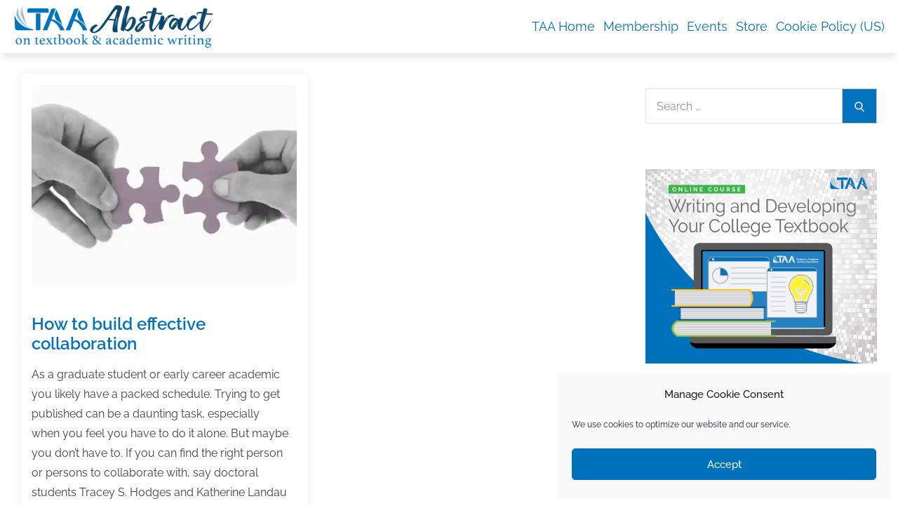

--- FILE ---
content_type: text/html; charset=UTF-8
request_url: https://blog.taaonline.net/2015/11/18/
body_size: 117379
content:
<!DOCTYPE html>
<html lang="en-US">
<head>
<meta charset="UTF-8">
<meta name="viewport" content="width=device-width, initial-scale=1, maximum-scale=1">
<link rel="profile" href="https://gmpg.org/xfn/11">
<meta name='robots' content='noindex, follow' />
<!-- Jetpack Site Verification Tags -->
<meta name="google-site-verification" content="J9F830BxhP8WJVoTLzX0aTdFSdvsyRi6Yfdlz_vw-Xk" />

	<!-- This site is optimized with the Yoast SEO plugin v26.7 - https://yoast.com/wordpress/plugins/seo/ -->
	<title>November 18, 2015 &#187; Abstract</title>
	<meta property="og:locale" content="en_US" />
	<meta property="og:type" content="website" />
	<meta property="og:title" content="November 18, 2015 &#187; Abstract" />
	<meta property="og:url" content="https://blog.taaonline.net/2015/11/18/" />
	<meta property="og:site_name" content="Abstract" />
	<meta name="twitter:card" content="summary_large_image" />
	<meta name="twitter:site" content="@TextandAcademic" />
	<script type="application/ld+json" class="yoast-schema-graph">{"@context":"https://schema.org","@graph":[{"@type":"CollectionPage","@id":"https://blog.taaonline.net/2015/11/18/","url":"https://blog.taaonline.net/2015/11/18/","name":"November 18, 2015 &#187; Abstract","isPartOf":{"@id":"https://blog.taaonline.net/#website"},"primaryImageOfPage":{"@id":"https://blog.taaonline.net/2015/11/18/#primaryimage"},"image":{"@id":"https://blog.taaonline.net/2015/11/18/#primaryimage"},"thumbnailUrl":"https://i0.wp.com/blog.taaonline.net/wp-content/uploads/2018/08/connecting_pieces.jpg?fit=750%2C750&ssl=1","breadcrumb":{"@id":"https://blog.taaonline.net/2015/11/18/#breadcrumb"},"inLanguage":"en-US"},{"@type":"ImageObject","inLanguage":"en-US","@id":"https://blog.taaonline.net/2015/11/18/#primaryimage","url":"https://i0.wp.com/blog.taaonline.net/wp-content/uploads/2018/08/connecting_pieces.jpg?fit=750%2C750&ssl=1","contentUrl":"https://i0.wp.com/blog.taaonline.net/wp-content/uploads/2018/08/connecting_pieces.jpg?fit=750%2C750&ssl=1","width":750,"height":750,"caption":"Connecting puzzle pieces"},{"@type":"BreadcrumbList","@id":"https://blog.taaonline.net/2015/11/18/#breadcrumb","itemListElement":[{"@type":"ListItem","position":1,"name":"Home","item":"https://blog.taaonline.net/"},{"@type":"ListItem","position":2,"name":"Archives for November 18, 2015"}]},{"@type":"WebSite","@id":"https://blog.taaonline.net/#website","url":"https://blog.taaonline.net/","name":"Abstract","description":"on textbook &amp; academic writing","publisher":{"@id":"https://blog.taaonline.net/#organization"},"potentialAction":[{"@type":"SearchAction","target":{"@type":"EntryPoint","urlTemplate":"https://blog.taaonline.net/?s={search_term_string}"},"query-input":{"@type":"PropertyValueSpecification","valueRequired":true,"valueName":"search_term_string"}}],"inLanguage":"en-US"},{"@type":"Organization","@id":"https://blog.taaonline.net/#organization","name":"Textbook & Academic Authors Association","url":"https://blog.taaonline.net/","logo":{"@type":"ImageObject","inLanguage":"en-US","@id":"https://blog.taaonline.net/#/schema/logo/image/","url":"https://i0.wp.com/blog.taaonline.net/wp-content/uploads/2021/06/cropped-TAAlogo-blogicon.png?fit=512%2C512&ssl=1","contentUrl":"https://i0.wp.com/blog.taaonline.net/wp-content/uploads/2021/06/cropped-TAAlogo-blogicon.png?fit=512%2C512&ssl=1","width":512,"height":512,"caption":"Textbook & Academic Authors Association"},"image":{"@id":"https://blog.taaonline.net/#/schema/logo/image/"},"sameAs":["https://www.facebook.com/textandacademic","https://x.com/TextandAcademic","https://www.linkedin.com/company/text-and-academic-authors-association-inc","https://www.pinterest.com/textandacademic/"]}]}</script>
	<!-- / Yoast SEO plugin. -->


<script type='application/javascript'  id='pys-version-script'>console.log('PixelYourSite Free version 11.1.5.2');</script>
<link rel='dns-prefetch' href='//stats.wp.com' />
<link rel='dns-prefetch' href='//fonts.googleapis.com' />
<link rel='dns-prefetch' href='//widgets.wp.com' />
<link rel='dns-prefetch' href='//s0.wp.com' />
<link rel='dns-prefetch' href='//0.gravatar.com' />
<link rel='dns-prefetch' href='//1.gravatar.com' />
<link rel='dns-prefetch' href='//2.gravatar.com' />
<link rel='dns-prefetch' href='//jetpack.wordpress.com' />
<link rel='dns-prefetch' href='//public-api.wordpress.com' />
<link href='https://fonts.gstatic.com' crossorigin rel='preconnect' />
<link rel='preconnect' href='//i0.wp.com' />
<link rel='preconnect' href='//c0.wp.com' />
<link rel="alternate" type="application/rss+xml" title="Abstract &raquo; Feed" href="https://blog.taaonline.net/feed/" />
<link rel="alternate" type="application/rss+xml" title="Abstract &raquo; Comments Feed" href="https://blog.taaonline.net/comments/feed/" />
<script type='text/javascript'>console.log('PixelYourSite Pinterest version 4.1.0');</script>
		<style>
			.lazyload,
			.lazyloading {
				max-width: 100%;
			}
		</style>
		<!-- blog.taaonline.net is managing ads with Advanced Ads 2.0.16 – https://wpadvancedads.com/ --><script id="taapo-ready">
			window.advanced_ads_ready=function(e,a){a=a||"complete";var d=function(e){return"interactive"===a?"loading"!==e:"complete"===e};d(document.readyState)?e():document.addEventListener("readystatechange",(function(a){d(a.target.readyState)&&e()}),{once:"interactive"===a})},window.advanced_ads_ready_queue=window.advanced_ads_ready_queue||[];		</script>
		<style id='wp-img-auto-sizes-contain-inline-css' type='text/css'>
img:is([sizes=auto i],[sizes^="auto," i]){contain-intrinsic-size:3000px 1500px}
/*# sourceURL=wp-img-auto-sizes-contain-inline-css */
</style>
<style id='wp-emoji-styles-inline-css' type='text/css'>

	img.wp-smiley, img.emoji {
		display: inline !important;
		border: none !important;
		box-shadow: none !important;
		height: 1em !important;
		width: 1em !important;
		margin: 0 0.07em !important;
		vertical-align: -0.1em !important;
		background: none !important;
		padding: 0 !important;
	}
/*# sourceURL=wp-emoji-styles-inline-css */
</style>
<style id='wp-block-library-inline-css' type='text/css'>
:root{--wp-block-synced-color:#7a00df;--wp-block-synced-color--rgb:122,0,223;--wp-bound-block-color:var(--wp-block-synced-color);--wp-editor-canvas-background:#ddd;--wp-admin-theme-color:#007cba;--wp-admin-theme-color--rgb:0,124,186;--wp-admin-theme-color-darker-10:#006ba1;--wp-admin-theme-color-darker-10--rgb:0,107,160.5;--wp-admin-theme-color-darker-20:#005a87;--wp-admin-theme-color-darker-20--rgb:0,90,135;--wp-admin-border-width-focus:2px}@media (min-resolution:192dpi){:root{--wp-admin-border-width-focus:1.5px}}.wp-element-button{cursor:pointer}:root .has-very-light-gray-background-color{background-color:#eee}:root .has-very-dark-gray-background-color{background-color:#313131}:root .has-very-light-gray-color{color:#eee}:root .has-very-dark-gray-color{color:#313131}:root .has-vivid-green-cyan-to-vivid-cyan-blue-gradient-background{background:linear-gradient(135deg,#00d084,#0693e3)}:root .has-purple-crush-gradient-background{background:linear-gradient(135deg,#34e2e4,#4721fb 50%,#ab1dfe)}:root .has-hazy-dawn-gradient-background{background:linear-gradient(135deg,#faaca8,#dad0ec)}:root .has-subdued-olive-gradient-background{background:linear-gradient(135deg,#fafae1,#67a671)}:root .has-atomic-cream-gradient-background{background:linear-gradient(135deg,#fdd79a,#004a59)}:root .has-nightshade-gradient-background{background:linear-gradient(135deg,#330968,#31cdcf)}:root .has-midnight-gradient-background{background:linear-gradient(135deg,#020381,#2874fc)}:root{--wp--preset--font-size--normal:16px;--wp--preset--font-size--huge:42px}.has-regular-font-size{font-size:1em}.has-larger-font-size{font-size:2.625em}.has-normal-font-size{font-size:var(--wp--preset--font-size--normal)}.has-huge-font-size{font-size:var(--wp--preset--font-size--huge)}.has-text-align-center{text-align:center}.has-text-align-left{text-align:left}.has-text-align-right{text-align:right}.has-fit-text{white-space:nowrap!important}#end-resizable-editor-section{display:none}.aligncenter{clear:both}.items-justified-left{justify-content:flex-start}.items-justified-center{justify-content:center}.items-justified-right{justify-content:flex-end}.items-justified-space-between{justify-content:space-between}.screen-reader-text{border:0;clip-path:inset(50%);height:1px;margin:-1px;overflow:hidden;padding:0;position:absolute;width:1px;word-wrap:normal!important}.screen-reader-text:focus{background-color:#ddd;clip-path:none;color:#444;display:block;font-size:1em;height:auto;left:5px;line-height:normal;padding:15px 23px 14px;text-decoration:none;top:5px;width:auto;z-index:100000}html :where(.has-border-color){border-style:solid}html :where([style*=border-top-color]){border-top-style:solid}html :where([style*=border-right-color]){border-right-style:solid}html :where([style*=border-bottom-color]){border-bottom-style:solid}html :where([style*=border-left-color]){border-left-style:solid}html :where([style*=border-width]){border-style:solid}html :where([style*=border-top-width]){border-top-style:solid}html :where([style*=border-right-width]){border-right-style:solid}html :where([style*=border-bottom-width]){border-bottom-style:solid}html :where([style*=border-left-width]){border-left-style:solid}html :where(img[class*=wp-image-]){height:auto;max-width:100%}:where(figure){margin:0 0 1em}html :where(.is-position-sticky){--wp-admin--admin-bar--position-offset:var(--wp-admin--admin-bar--height,0px)}@media screen and (max-width:600px){html :where(.is-position-sticky){--wp-admin--admin-bar--position-offset:0px}}

/*# sourceURL=wp-block-library-inline-css */
</style><style id='global-styles-inline-css' type='text/css'>
:root{--wp--preset--aspect-ratio--square: 1;--wp--preset--aspect-ratio--4-3: 4/3;--wp--preset--aspect-ratio--3-4: 3/4;--wp--preset--aspect-ratio--3-2: 3/2;--wp--preset--aspect-ratio--2-3: 2/3;--wp--preset--aspect-ratio--16-9: 16/9;--wp--preset--aspect-ratio--9-16: 9/16;--wp--preset--color--black: #2f3633;--wp--preset--color--cyan-bluish-gray: #abb8c3;--wp--preset--color--white: #ffffff;--wp--preset--color--pale-pink: #f78da7;--wp--preset--color--vivid-red: #cf2e2e;--wp--preset--color--luminous-vivid-orange: #ff6900;--wp--preset--color--luminous-vivid-amber: #fcb900;--wp--preset--color--light-green-cyan: #7bdcb5;--wp--preset--color--vivid-green-cyan: #00d084;--wp--preset--color--pale-cyan-blue: #8ed1fc;--wp--preset--color--vivid-cyan-blue: #0693e3;--wp--preset--color--vivid-purple: #9b51e0;--wp--preset--color--blue: #2c7dfa;--wp--preset--color--green: #07d79c;--wp--preset--color--orange: #ff8737;--wp--preset--color--grey: #82868b;--wp--preset--gradient--vivid-cyan-blue-to-vivid-purple: linear-gradient(135deg,rgb(6,147,227) 0%,rgb(155,81,224) 100%);--wp--preset--gradient--light-green-cyan-to-vivid-green-cyan: linear-gradient(135deg,rgb(122,220,180) 0%,rgb(0,208,130) 100%);--wp--preset--gradient--luminous-vivid-amber-to-luminous-vivid-orange: linear-gradient(135deg,rgb(252,185,0) 0%,rgb(255,105,0) 100%);--wp--preset--gradient--luminous-vivid-orange-to-vivid-red: linear-gradient(135deg,rgb(255,105,0) 0%,rgb(207,46,46) 100%);--wp--preset--gradient--very-light-gray-to-cyan-bluish-gray: linear-gradient(135deg,rgb(238,238,238) 0%,rgb(169,184,195) 100%);--wp--preset--gradient--cool-to-warm-spectrum: linear-gradient(135deg,rgb(74,234,220) 0%,rgb(151,120,209) 20%,rgb(207,42,186) 40%,rgb(238,44,130) 60%,rgb(251,105,98) 80%,rgb(254,248,76) 100%);--wp--preset--gradient--blush-light-purple: linear-gradient(135deg,rgb(255,206,236) 0%,rgb(152,150,240) 100%);--wp--preset--gradient--blush-bordeaux: linear-gradient(135deg,rgb(254,205,165) 0%,rgb(254,45,45) 50%,rgb(107,0,62) 100%);--wp--preset--gradient--luminous-dusk: linear-gradient(135deg,rgb(255,203,112) 0%,rgb(199,81,192) 50%,rgb(65,88,208) 100%);--wp--preset--gradient--pale-ocean: linear-gradient(135deg,rgb(255,245,203) 0%,rgb(182,227,212) 50%,rgb(51,167,181) 100%);--wp--preset--gradient--electric-grass: linear-gradient(135deg,rgb(202,248,128) 0%,rgb(113,206,126) 100%);--wp--preset--gradient--midnight: linear-gradient(135deg,rgb(2,3,129) 0%,rgb(40,116,252) 100%);--wp--preset--font-size--small: 12px;--wp--preset--font-size--medium: 20px;--wp--preset--font-size--large: 36px;--wp--preset--font-size--x-large: 42px;--wp--preset--font-size--regular: 16px;--wp--preset--font-size--larger: 36px;--wp--preset--font-size--huge: 48px;--wp--preset--font-family--raleway: Raleway;--wp--preset--spacing--20: 0.44rem;--wp--preset--spacing--30: 0.67rem;--wp--preset--spacing--40: 1rem;--wp--preset--spacing--50: 1.5rem;--wp--preset--spacing--60: 2.25rem;--wp--preset--spacing--70: 3.38rem;--wp--preset--spacing--80: 5.06rem;--wp--preset--shadow--natural: 6px 6px 9px rgba(0, 0, 0, 0.2);--wp--preset--shadow--deep: 12px 12px 50px rgba(0, 0, 0, 0.4);--wp--preset--shadow--sharp: 6px 6px 0px rgba(0, 0, 0, 0.2);--wp--preset--shadow--outlined: 6px 6px 0px -3px rgb(255, 255, 255), 6px 6px rgb(0, 0, 0);--wp--preset--shadow--crisp: 6px 6px 0px rgb(0, 0, 0);}:where(.is-layout-flex){gap: 0.5em;}:where(.is-layout-grid){gap: 0.5em;}body .is-layout-flex{display: flex;}.is-layout-flex{flex-wrap: wrap;align-items: center;}.is-layout-flex > :is(*, div){margin: 0;}body .is-layout-grid{display: grid;}.is-layout-grid > :is(*, div){margin: 0;}:where(.wp-block-columns.is-layout-flex){gap: 2em;}:where(.wp-block-columns.is-layout-grid){gap: 2em;}:where(.wp-block-post-template.is-layout-flex){gap: 1.25em;}:where(.wp-block-post-template.is-layout-grid){gap: 1.25em;}.has-black-color{color: var(--wp--preset--color--black) !important;}.has-cyan-bluish-gray-color{color: var(--wp--preset--color--cyan-bluish-gray) !important;}.has-white-color{color: var(--wp--preset--color--white) !important;}.has-pale-pink-color{color: var(--wp--preset--color--pale-pink) !important;}.has-vivid-red-color{color: var(--wp--preset--color--vivid-red) !important;}.has-luminous-vivid-orange-color{color: var(--wp--preset--color--luminous-vivid-orange) !important;}.has-luminous-vivid-amber-color{color: var(--wp--preset--color--luminous-vivid-amber) !important;}.has-light-green-cyan-color{color: var(--wp--preset--color--light-green-cyan) !important;}.has-vivid-green-cyan-color{color: var(--wp--preset--color--vivid-green-cyan) !important;}.has-pale-cyan-blue-color{color: var(--wp--preset--color--pale-cyan-blue) !important;}.has-vivid-cyan-blue-color{color: var(--wp--preset--color--vivid-cyan-blue) !important;}.has-vivid-purple-color{color: var(--wp--preset--color--vivid-purple) !important;}.has-black-background-color{background-color: var(--wp--preset--color--black) !important;}.has-cyan-bluish-gray-background-color{background-color: var(--wp--preset--color--cyan-bluish-gray) !important;}.has-white-background-color{background-color: var(--wp--preset--color--white) !important;}.has-pale-pink-background-color{background-color: var(--wp--preset--color--pale-pink) !important;}.has-vivid-red-background-color{background-color: var(--wp--preset--color--vivid-red) !important;}.has-luminous-vivid-orange-background-color{background-color: var(--wp--preset--color--luminous-vivid-orange) !important;}.has-luminous-vivid-amber-background-color{background-color: var(--wp--preset--color--luminous-vivid-amber) !important;}.has-light-green-cyan-background-color{background-color: var(--wp--preset--color--light-green-cyan) !important;}.has-vivid-green-cyan-background-color{background-color: var(--wp--preset--color--vivid-green-cyan) !important;}.has-pale-cyan-blue-background-color{background-color: var(--wp--preset--color--pale-cyan-blue) !important;}.has-vivid-cyan-blue-background-color{background-color: var(--wp--preset--color--vivid-cyan-blue) !important;}.has-vivid-purple-background-color{background-color: var(--wp--preset--color--vivid-purple) !important;}.has-black-border-color{border-color: var(--wp--preset--color--black) !important;}.has-cyan-bluish-gray-border-color{border-color: var(--wp--preset--color--cyan-bluish-gray) !important;}.has-white-border-color{border-color: var(--wp--preset--color--white) !important;}.has-pale-pink-border-color{border-color: var(--wp--preset--color--pale-pink) !important;}.has-vivid-red-border-color{border-color: var(--wp--preset--color--vivid-red) !important;}.has-luminous-vivid-orange-border-color{border-color: var(--wp--preset--color--luminous-vivid-orange) !important;}.has-luminous-vivid-amber-border-color{border-color: var(--wp--preset--color--luminous-vivid-amber) !important;}.has-light-green-cyan-border-color{border-color: var(--wp--preset--color--light-green-cyan) !important;}.has-vivid-green-cyan-border-color{border-color: var(--wp--preset--color--vivid-green-cyan) !important;}.has-pale-cyan-blue-border-color{border-color: var(--wp--preset--color--pale-cyan-blue) !important;}.has-vivid-cyan-blue-border-color{border-color: var(--wp--preset--color--vivid-cyan-blue) !important;}.has-vivid-purple-border-color{border-color: var(--wp--preset--color--vivid-purple) !important;}.has-vivid-cyan-blue-to-vivid-purple-gradient-background{background: var(--wp--preset--gradient--vivid-cyan-blue-to-vivid-purple) !important;}.has-light-green-cyan-to-vivid-green-cyan-gradient-background{background: var(--wp--preset--gradient--light-green-cyan-to-vivid-green-cyan) !important;}.has-luminous-vivid-amber-to-luminous-vivid-orange-gradient-background{background: var(--wp--preset--gradient--luminous-vivid-amber-to-luminous-vivid-orange) !important;}.has-luminous-vivid-orange-to-vivid-red-gradient-background{background: var(--wp--preset--gradient--luminous-vivid-orange-to-vivid-red) !important;}.has-very-light-gray-to-cyan-bluish-gray-gradient-background{background: var(--wp--preset--gradient--very-light-gray-to-cyan-bluish-gray) !important;}.has-cool-to-warm-spectrum-gradient-background{background: var(--wp--preset--gradient--cool-to-warm-spectrum) !important;}.has-blush-light-purple-gradient-background{background: var(--wp--preset--gradient--blush-light-purple) !important;}.has-blush-bordeaux-gradient-background{background: var(--wp--preset--gradient--blush-bordeaux) !important;}.has-luminous-dusk-gradient-background{background: var(--wp--preset--gradient--luminous-dusk) !important;}.has-pale-ocean-gradient-background{background: var(--wp--preset--gradient--pale-ocean) !important;}.has-electric-grass-gradient-background{background: var(--wp--preset--gradient--electric-grass) !important;}.has-midnight-gradient-background{background: var(--wp--preset--gradient--midnight) !important;}.has-small-font-size{font-size: var(--wp--preset--font-size--small) !important;}.has-medium-font-size{font-size: var(--wp--preset--font-size--medium) !important;}.has-large-font-size{font-size: var(--wp--preset--font-size--large) !important;}.has-x-large-font-size{font-size: var(--wp--preset--font-size--x-large) !important;}.has-raleway-font-family{font-family: var(--wp--preset--font-family--raleway) !important;}
/*# sourceURL=global-styles-inline-css */
</style>

<style id='classic-theme-styles-inline-css' type='text/css'>
/*! This file is auto-generated */
.wp-block-button__link{color:#fff;background-color:#32373c;border-radius:9999px;box-shadow:none;text-decoration:none;padding:calc(.667em + 2px) calc(1.333em + 2px);font-size:1.125em}.wp-block-file__button{background:#32373c;color:#fff;text-decoration:none}
/*# sourceURL=/wp-includes/css/classic-themes.min.css */
</style>
<link rel='stylesheet' id='archives-cal-classiclight-css' href='https://blog.taaonline.net/wp-content/plugins/archives-calendar-widget/themes/classiclight.css?ver=1.0.15' type='text/css' media='all' />
<link rel='stylesheet' id='ecommerce-extra-css-css' href='https://blog.taaonline.net/wp-content/plugins/ecommerce-extra/style.css?ver=1.0.0' type='text/css' media='all' />
<link rel='stylesheet' id='cmplz-general-css' href='https://blog.taaonline.net/wp-content/plugins/complianz-gdpr/assets/css/cookieblocker.min.css?ver=1765906624' type='text/css' media='all' />
<style id='nfd-wonder-blocks-utilities-inline-css' type='text/css'>
.nfd-relative{position:relative!important}.-nfd-bottom-1{bottom:-.25rem!important}.-nfd-top-0\.5{top:-.125rem!important}.-nfd-top-1{top:-.25rem!important}.nfd-top-10{top:2.5rem!important}.nfd-col-start-1{grid-column-start:1!important}.nfd-col-start-2{grid-column-start:2!important}.nfd-col-start-3{grid-column-start:3!important}.nfd-col-start-4{grid-column-start:4!important}.nfd-col-start-5{grid-column-start:5!important}.nfd-col-start-6{grid-column-start:6!important}.nfd-col-start-7{grid-column-start:7!important}.nfd-col-end-10{grid-column-end:10!important}.nfd-col-end-11{grid-column-end:11!important}.nfd-col-end-12{grid-column-end:12!important}.nfd-col-end-13{grid-column-end:13!important}.nfd-col-end-7{grid-column-end:7!important}.nfd-col-end-8{grid-column-end:8!important}.nfd-col-end-9{grid-column-end:9!important}.nfd-row-start-1{grid-row-start:1!important}.-nfd-mx-2:not([style*=margin]){margin-left:-.5rem!important;margin-right:-.5rem!important}.nfd-my-0:not([style*=margin]){margin-bottom:0!important;margin-top:0!important}.nfd-mb-8:not([style*=margin]){margin-bottom:2rem!important}.nfd-mt-2:not([style*=margin]){margin-top:.5rem!important}.nfd-mt-8:not([style*=margin]){margin-top:2rem!important}.nfd-mt-\[-100px\]:not([style*=margin]){margin-top:-100px!important}.nfd-grid{display:grid!important}.nfd-h-full{height:100%!important}.nfd-w-full{width:100%!important}.nfd-shrink-0{flex-shrink:0!important}.nfd-grow{flex-grow:1!important}.nfd-grid-cols-11{grid-template-columns:repeat(11,minmax(0,1fr))!important}.nfd-grid-cols-12{grid-template-columns:repeat(12,minmax(0,1fr))!important}.nfd-grid-cols-2{grid-template-columns:repeat(2,minmax(0,1fr))!important}.nfd-grid-rows-1{grid-template-rows:repeat(1,minmax(0,1fr))!important}.nfd-items-center{align-items:center!important}.nfd-gap-y-10{row-gap:2.5rem!important}.nfd-overflow-hidden{overflow:hidden!important}.nfd-border-b{border-bottom-width:1px!important}.nfd-border-dashed{border-style:dashed!important}.nfd-p-0:not([style*=padding]){padding:0!important}.nfd-p-10:not([style*=padding]){padding:2.5rem!important}.nfd-p-2:not([style*=padding]){padding:.5rem!important}.nfd-p-4:not([style*=padding]){padding:1rem!important}.nfd-p-8:not([style*=padding]){padding:2rem!important}.nfd-px-0:not([style*=padding]){padding-left:0!important;padding-right:0!important}.nfd-px-4:not([style*=padding]){padding-left:1rem!important;padding-right:1rem!important}.nfd-px-8:not([style*=padding]){padding-left:2rem!important;padding-right:2rem!important}.nfd-py-0:not([style*=padding]){padding-bottom:0!important;padding-top:0!important}.nfd-py-4:not([style*=padding]){padding-bottom:1rem!important;padding-top:1rem!important}.nfd-py-5:not([style*=padding]){padding-bottom:1.25rem!important;padding-top:1.25rem!important}.nfd-pt-0:not([style*=padding]){padding-top:0!important}.nfd-text-left{text-align:left!important}.nfd-wc-products{self-align:flex-start!important;flex-grow:0!important}.nfd-wc-products>ul{row-gap:calc(var(--wndb--gap--2xl)*var(--wndb--gap--scale-factor))!important}.nfd-wc-products .wc-block-grid__product-image{overflow:hidden!important}.nfd-wc-products .wc-block-grid__product-image img{transition:transform .6s ease-in-out!important}.nfd-wc-products .wc-block-grid__product-image img:hover{transform:scale(1.1)!important}.nfd-wc-products .wc-block-components-product-sale-badge{backdrop-filter:blur(4px)!important;background:hsla(0,0%,100%,.5)!important;border:1px solid hsla(0,0%,100%,.2)!important;border-radius:999px!important;font-size:.8125rem!important;font-weight:700!important;margin:6px!important;padding:4px 12px!important}.nfd-wc-products .wc-block-components-product-sale-badge>span{background:transparent!important}.nfd-wc-products .wc-block-components-product-price{color:inherit!important}.nfd-wc-search .wp-block-search__inside-wrapper{background-color:var(--wndb--color--borders)!important;border:2px solid var(--wndb--color--subtle)!important;border-radius:999px!important;max-width:100%!important;padding:0!important;width:25rem!important}.nfd-wc-search .wp-block-search__inside-wrapper input[type=search]{background:none!important;border:none!important;border-bottom-left-radius:999px!important;border-top-left-radius:999px!important;color:var(--wndb--color--text--contrast)!important;font-size:1.25rem!important;font-weight:500!important;min-height:3.75rem!important;padding-inline:24px!important}.nfd-wc-search .wp-block-search__inside-wrapper:has(button:focus),.nfd-wc-search .wp-block-search__inside-wrapper:has(input[type=search]:focus){outline:2px solid var(--wndb--color--text--contrast)!important;outline-offset:2px!important}.nfd-wc-search .wp-block-search__button{aspect-ratio:1/1!important;background:var(--wndb-gray-800)!important;border-radius:999px!important;height:100%!important;margin-left:0!important;margin-right:2px!important;margin-top:2px!important}.nfd-wc-search .wp-block-search__button:focus,.nfd-wc-search .wp-block-search__button:hover{background:var(--wndb-gray-900)!important;filter:none!important;outline:2px solid var(--wndb-gray-900)!important;outline-offset:2px!important}.nfd-wc-search .wp-block-search__inside-wrapper input[type=search]::-moz-placeholder{color:var(--wndb--color--text--faded)!important}.nfd-wc-search .wp-block-search__inside-wrapper input[type=search]::placeholder{color:var(--wndb--color--text--faded)!important}.nfd-commerce-icons{align-items:center!important;display:flex!important;flex-direction:row!important;gap:8px!important}.nfd-commerce-icons .wc-block-cart-link__text{display:none!important}.nfd-commerce-icons .wp-block-search__button svg,.nfd-commerce-icons svg.wc-block-customer-account__account-icon,.nfd-commerce-icons svg.wc-block-mini-cart__icon{height:28px!important;width:28px!important}.nfd-commerce-icons .wp-block-search__button-only .wp-block-search__button.has-icon{align-items:center!important;background:none!important;color:currentcolor!important;display:flex!important;padding:0!important}.nfd-commerce-icons .wp-block-search__button-only .wp-block-search__input{margin-right:.5em!important}.nfd-commerce-icons .wp-block-woocommerce-customer-account a{padding:0!important}:root{--wndb-mask-color:rgba(0,0,0,.15);--wndb-mask-position:50% 50% at 50% 20%;--wndb-mask-opacity:0.35}[class*=nfd-bg-effect]{isolation:isolate!important;position:relative!important}[class*=nfd-wb-header] [class*=nfd-bg-effect]{z-index:1!important}.has-modal-open [class*=nfd-bg-effect]{isolation:unset!important}.nfd-bg-effect-position-center{--wndb-mask-position:50% 50% at 50% 50%}[class*=nfd-bg-effect]:after{content:""!important;inset:0!important;-webkit-mask-image:radial-gradient(ellipse var(--wndb-mask-position),#000 70%,rgba(0,0,0,.3) 100%)!important;mask-image:radial-gradient(ellipse var(--wndb-mask-position),#000 70%,rgba(0,0,0,.3) 100%)!important;opacity:var(--wndb-mask-opacity)!important;pointer-events:none!important;position:absolute!important;z-index:-1!important}.nfd-bg-effect-dots:after{--wndb-mask-opacity:1;background:radial-gradient(var(--wndb-mask-color) 1px,transparent 1px)!important;background-size:20px 20px!important}.nfd-bg-effect-grid:after{background-image:linear-gradient(to right,var(--wndb-mask-color) 1px,transparent 1px),linear-gradient(to bottom,var(--wndb-mask-color) 1px,transparent 1px)!important;background-size:50px 50px!important}.nfd-bg-effect-grid-perspective{perspective:1000px!important}.has-modal-open .nfd-bg-effect-grid-perspective{perspective:unset!important}.nfd-bg-effect-grid-perspective:after{--wndb-mask-opacity:0.6;background-size:100px 100px!important;transform:rotateX(-60deg) translateZ(0)!important;transform-origin:top!important;transform-style:preserve-3d!important}.nfd-bg-effect-grid-2:after,.nfd-bg-effect-grid-perspective:after{background-image:linear-gradient(to right,var(--wndb-mask-color) 1px,transparent 1px),linear-gradient(to bottom,var(--wndb-mask-color) 1px,transparent 1px)!important}.nfd-bg-effect-grid-2:after{background-size:14px 32px!important}.nfd-bg-effect-grid-3{overflow:hidden!important}.nfd-bg-effect-grid-3:after{background-image:linear-gradient(to right,var(--wndb-mask-color) 1px,transparent 1px),linear-gradient(to bottom,var(--wndb-mask-color) 1px,transparent 1px)!important;background-size:32px 80px!important;right:-40%!important;top:-20%!important;transform:scale(1.5) skew(-30deg,30deg)!important}.nfd-bg-effect-lines:after{--wndb-mask-opacity:0.4;background-image:linear-gradient(to right,var(--wndb-mask-color) 1px,transparent 1px)!important;background-size:48px!important}.nfd-bg-effect-lines-2{--wndb-mask-opacity:0.45;overflow:hidden!important;perspective:1000px!important}.has-modal-open .nfd-bg-effect-lines-2{perspective:unset!important}.nfd-bg-effect-lines-2:after{background-image:linear-gradient(to right,var(--wndb-mask-color) 1px,transparent 1px)!important;background-size:30px!important;right:-40%!important;top:-20%!important;transform:rotateX(-45deg) skew(-16deg) translateZ(0)!important;transform-origin:right!important;transform-style:preserve-3d!important}.nfd-mask-opacity-0:after{--wndb-mask-opacity:0.8}:where(:root){--wndb--max-w--prose:min(65ch,1100px)}.nfd-max-w-prose:not(.nfd-max-w-full),:where(.nfd-text-balance:not(.nfd-max-w-full)){max-width:var(--wndb--max-w--prose)!important}.nfd-max-w-prose:not(.nfd-max-w-full).has-text-align-center,:where(.nfd-text-balance:not(.nfd-max-w-full)).has-text-align-center{margin-inline:auto!important}.nfd-max-w-prose:not(.nfd-max-w-full).has-text-align-right,:where(.nfd-text-balance:not(.nfd-max-w-full)).has-text-align-right{margin-inline-start:auto!important}:where(.nfd-text-balance){text-wrap:balance!important}.nfd-text-balance>h1,.nfd-text-balance>h2,.nfd-text-balance>h3,.nfd-text-balance>h4,.nfd-text-balance>p{text-wrap:balance!important}.nfd-text-pretty,.nfd-text-pretty>h1,.nfd-text-pretty>h2,.nfd-text-pretty>h3,.nfd-text-pretty>h4,.nfd-text-pretty>p{text-wrap:pretty!important}.wp-block-image figcaption{font-weight:400!important;margin-inline:auto!important;max-width:64ch!important;padding-block-start:.5em!important;text-wrap:balance!important}.wp-block-quote>.nfd-text-pretty{font-weight:550;margin-block:.25em}:where(:root){--wndb--text-scale-factor:1;--wndb--text--xs:0.75rem;--wndb--text--sm:0.875rem;--wndb--text--base:1rem;--wndb--text--md:1.125rem;--wndb--text--lg:1.5rem;--wndb--text--xl:2.375rem;--wndb--text--huge:clamp(2.75rem,1.4688rem + 2.5vw,3.5rem);--wndb--text-giga:clamp(3.25rem,2.546875rem + 2.25vw,4.375rem)}.nfd-text-xs:not([class*=font-size]):not([style*=font-size]){font-size:calc(var(--wndb--text--xs)*var(--wndb--text-scale-factor))!important}.nfd-text-xs:not([style*=letter-spacing]){letter-spacing:.05em!important}.nfd-text-sm:not([class*=font-size]):not([style*=font-size]){font-size:calc(var(--wndb--text--sm)*var(--wndb--text-scale-factor))!important}.nfd-text-base:not([class*=font-size]):not([style*=font-size]){font-size:calc(var(--wndb--text--base)*var(--wndb--text-scale-factor))!important}.nfd-text-md:not([class*=font-size]):not([style*=font-size]){font-size:calc(var(--wndb--text--md)*var(--wndb--text-scale-factor))!important}.nfd-text-base:not([style*=line-height]),.nfd-text-md:not([style*=line-height]){line-height:1.6!important}.nfd-text-lg:not([class*=font-size]):not([style*=font-size]){font-size:calc(var(--wndb--text--lg)*var(--wndb--text-scale-factor))!important}.nfd-text-lg:not([style*=line-height]){line-height:1.4!important}.nfd-text-lg:not([style*=letter-spacing]){letter-spacing:0!important}.nfd-text-lg:not([style*=font-weight]){font-weight:500!important}.nfd-text-xl:not([class*=font-size]):not([style*=font-size]){font-size:var(--wndb--text--xl)!important}.nfd-text-xl:not([style*=line-height]){line-height:1.25!important}.nfd-text-xl:not([style*=letter-spacing]){letter-spacing:-.01em!important}.nfd-text-xl:not([style*=font-weight]){font-weight:500!important}:where(.nfd-text-huge:not([class*=font-size]):not([style*=font-size])){font-size:calc(var(--wndb--text--huge)*var(--wndb--text-scale-factor))!important;max-width:var(--wndb--max-w--prose)!important;text-wrap:balance!important}:where(.nfd-text-huge:not([class*=font-size]):not([style*=font-size]).nfd-max-w-container){max-width:var(--wndb--container)!important}:where(.nfd-text-giga:not([class*=font-size]):not([style*=font-size])).has-text-align-center,:where(.nfd-text-huge:not([class*=font-size]):not([style*=font-size])).has-text-align-center{margin-inline:auto!important}:where(.nfd-text-giga:not([class*=font-size]):not([style*=font-size])).has-text-align-right,:where(.nfd-text-huge:not([class*=font-size]):not([style*=font-size])).has-text-align-right{margin-inline-start:auto!important}.nfd-text-huge:not([style*=line-height]){line-height:1.1!important}.nfd-text-huge:not([style*=letter-spacing]){letter-spacing:-.025em!important}.nfd-text-huge:not([style*=font-weight]){font-weight:500!important}:where(.nfd-text-giga:not([class*=font-size]):not([style*=font-size])){font-size:calc(var(--wndb--text-giga)*var(--wndb--text-scale-factor))!important;max-width:var(--wndb--max-w--prose)!important;text-wrap:balance!important}:where(.nfd-text-giga:not([class*=font-size]):not([style*=font-size]).nfd-max-w-container){max-width:var(--wndb--container)!important}.nfd-text-giga:not([style*=line-height]){line-height:1.1!important}.nfd-text-giga:not([style*=letter-spacing]){letter-spacing:-.04em!important}.nfd-text-giga:not([style*=font-weight]){font-weight:500!important}:root{--nfd-wb-anim-transition-duration:1400ms;--nfd-wb-anim-transition-delay:50ms;--nfd-wb-anim-transition-easing-function:cubic-bezier(0.4,1,0.65,1);--nfd-wb-anim-transition:all var(--nfd-wb-anim-transition-duration) var(--nfd-wb-anim-transition-easing-function) var(--nfd-wb-anim-transition-delay)}@media (prefers-reduced-motion:reduce){.nfd-wb-animate{transition:none!important}.nfd-wb-twist-in,[class*=nfd-wb-]{clip-path:none!important;opacity:1!important;transform:none!important}}@media (max-width:782px){.nfd-wb-animate{transition:none!important}.nfd-wb-twist-in,[class*=nfd-wb-]{clip-path:none!important;opacity:1!important;transform:none!important}}.nfd-wb-animate[data-replay-animation]{transition:none!important}.block-editor-block-preview__content-iframe [class*=nfd-wb-]{clip-path:none!important;opacity:1!important;transform:none!important}[class*=nfd-wb-fade-in]{--nfd-wb-anim-transition:opacity var(--nfd-wb-anim-transition-duration) var(--nfd-wb-anim-transition-easing-function) var(--nfd-wb-anim-transition-delay),transform var(--nfd-wb-anim-transition-duration) var(--nfd-wb-anim-transition-easing-function) var(--nfd-wb-anim-transition-delay);transition:var(--nfd-wb-anim-transition)}.nfd-wb-fade-in-bottom{--nfd-wb-anim-transition-duration:1200ms;opacity:0;transform:translate3d(0,90px,0);transition:var(--nfd-wb-anim-transition)}.nfd-wb-fade-in-bottom-short{transform:translate3d(0,32px,0) scale3d(.96,.96,.96);transform-origin:center bottom}.nfd-wb-fade-in-bottom-short,.nfd-wb-fade-in-top-short{--nfd-wb-anim-transition-duration:600ms;opacity:0;transition:var(--nfd-wb-anim-transition)}.nfd-wb-fade-in-top-short{transform:translate3d(0,-32px,0) scale3d(.96,.96,.96);transform-origin:center top}.nfd-wb-fade-in-left-short{transform:translate3d(-32px,0,0) scale3d(.96,.96,.96);transform-origin:center left}.nfd-wb-fade-in-left-short,.nfd-wb-fade-in-right-short{--nfd-wb-anim-transition-duration:600ms;opacity:0;transition:var(--nfd-wb-anim-transition)}.nfd-wb-fade-in-right-short{transform:translate3d(32px,0,0) scale3d(.96,.96,.96);transform-origin:right center}.nfd-wb-animated-in:not([data-replay-animation])[class*=nfd-wb-fade-in]{opacity:1;transform:translateZ(0) scaleX(1)}.nfd-wb-zoom-in{--nfd-wb-anim-transition-duration:1200ms;--nfd-wb-anim-transition:opacity var(--nfd-wb-anim-transition-duration) var(--nfd-wb-anim-transition-easing-function) var(--nfd-wb-anim-transition-delay),transform var(--nfd-wb-anim-transition-duration) var(--nfd-wb-anim-transition-easing-function) var(--nfd-wb-anim-transition-delay);transform:scale3d(.4,.4,.4)}.nfd-wb-zoom-in,.nfd-wb-zoom-in-short{opacity:0;transition:var(--nfd-wb-anim-transition)}.nfd-wb-zoom-in-short{--nfd-wb-anim-transition-duration:600ms;--nfd-wb-anim-transition:opacity var(--nfd-wb-anim-transition-duration) var(--nfd-wb-anim-transition-easing-function) var(--nfd-wb-anim-transition-delay),transform var(--nfd-wb-anim-transition-duration) var(--nfd-wb-anim-transition-easing-function) var(--nfd-wb-anim-transition-delay);transform:scale3d(.92,.92,.92)}.nfd-wb-animated-in:not([data-replay-animation])[class*=nfd-wb-zoom-]{opacity:1!important;transform:scaleX(1)!important}div:has(>.nfd-wb-twist-in){perspective:1200px}.nfd-wb-twist-in{--nfd-wb-anim-transition-duration:1000ms;--nfd-wb-anim-transition:opacity var(--nfd-wb-anim-transition-duration) var(--nfd-wb-anim-transition-easing-function) var(--nfd-wb-anim-transition-delay),transform var(--nfd-wb-anim-transition-duration) var(--nfd-wb-anim-transition-easing-function) var(--nfd-wb-anim-transition-delay);opacity:0;transform:translateY(40px) scale(.8) rotateY(30deg) rotate(-12deg) translateZ(0);transition:var(--nfd-wb-anim-transition)}.nfd-wb-animated-in:not([data-replay-animation]).nfd-wb-twist-in{opacity:1!important;transform:translateY(0) scale(1) rotateY(0deg) rotate(0deg) translateZ(0)!important}.nfd-wb-reveal-right{--nfd-wb-anim-transition-duration:1500ms;--nfd-wb-anim-transition-easing-function:cubic-bezier(0.4,0,0,1);--nfd-wb-anim-transition:clip-path var(--nfd-wb-anim-transition-duration) var(--nfd-wb-anim-transition-easing-function) var(--nfd-wb-anim-transition-delay);clip-path:inset(0 100% 0 0);transition:var(--nfd-wb-anim-transition)}.nfd-wb-animated-in>.nfd-wb-reveal-right:not([data-replay-animation]){clip-path:inset(0 0 0 0)!important}.nfd-delay-50{--nfd-wb-anim-transition-delay:50ms}.nfd-delay-150{--nfd-wb-anim-transition-delay:150ms}.nfd-delay-300{--nfd-wb-anim-transition-delay:300ms}.nfd-delay-450{--nfd-wb-anim-transition-delay:450ms}.nfd-delay-600{--nfd-wb-anim-transition-delay:600ms}.nfd-delay-750{--nfd-wb-anim-transition-delay:750ms}.nfd-delay-900{--nfd-wb-anim-transition-delay:900ms}.nfd-delay-1050{--nfd-wb-anim-transition-delay:1050ms}.nfd-delay-1200{--nfd-wb-anim-transition-delay:1200ms}.nfd-delay-1350{--nfd-wb-anim-transition-delay:1350ms}.nfd-delay-1500{--nfd-wb-anim-transition-delay:1500ms}:where(:root){--wndb--container:1200px;--wndb--container--wide:1340px}body .is-layout-constrained:has(.nfd-container.is-layout-constrained)>.nfd-container.is-layout-constrained{max-width:unset!important;width:100%!important}.is-layout-constrained.has-global-padding:has(.nfd-container.is-layout-constrained)>.nfd-container.is-layout-constrained{margin-left:calc(var(--wp--style--root--padding-left)*-1)!important;margin-right:calc(var(--wp--style--root--padding-right)*-1)!important;max-width:unset!important;width:unset!important}.editor-styles-wrapper .nfd-container:is(.is-layout-constrained)>:where(:not(.alignleft):not(.alignright):not(.alignfull):not(.alignwide)),.editor-styles-wrapper .nfd-container>:where(.wp-block-cover-is-layout-constrained:not(.alignleft):not(.alignright):not(.alignfull):not(.alignwide)):not([style*=margin]),.nfd-container:is(.is-layout-constrained)>:where(:not(.alignleft):not(.alignright):not(.alignfull):not(.alignwide)),.nfd-container:is(.nfd-my-0)>div,.nfd-container>:where(.wp-block-cover-is-layout-constrained:not(.alignleft):not(.alignright):not(.alignfull):not(.alignwide)){max-width:var(--wndb--container);width:100%}.editor-styles-wrapper .nfd-container:is(.is-layout-constrained)>.alignwide,.nfd-container:is(.is-layout-constrained).alignwide>:where(:not(.alignleft):not(.alignright):not(.alignfull)):not([style*=margin]),.nfd-container:is(.is-layout-constrained)>.alignwide,.nfd-container:is(.nfd-my-0)>.alignwide{max-width:var(--wndb--container--wide);width:100%}.nfd-container:not(.alignfull){padding-inline:var(--wndb--p)!important}.nfd-container:is(.nfd-my-0)>div:not([style*=margin]){margin-inline:auto!important}[class*=nfd-divider-]{position:relative;z-index:13}[class*=nfd-divider-]~[class*=nfd-divider-]{z-index:12!important}[class*=nfd-divider-]~[class*=nfd-divider-]~[class*=nfd-divider-]{z-index:11!important}[class*=nfd-divider-]:before{background:inherit!important;bottom:calc(var(--wndb--divider-size)*-1)!important;content:""!important;height:var(--wndb--divider-size)!important;left:0!important;pointer-events:none!important;position:absolute!important;width:100%!important;z-index:10!important}.nfd-divider-arrow{--wndb--divider-size:16px}.nfd-divider-arrow:before{bottom:calc(var(--wndb--divider-size)*-1)!important;height:calc(var(--wndb--divider-size)*2)!important;left:50%!important;transform:translateX(-50%) rotate(45deg)!important;width:calc(var(--wndb--divider-size)*2)!important}.nfd-divider-clouds{--wndb--divider-size:150px}.nfd-divider-clouds:after,.nfd-divider-clouds:before{background:inherit!important;background-image:url("data:image/svg+xml;charset=utf-8,%3Csvg xmlns='http://www.w3.org/2000/svg' preserveAspectRatio='xMidYMax slice' viewBox='0 0 283.5 27.8'%3E%3Cpath fill='%23fff' d='M0 0v6.7c1.9-.8 4.7-1.4 8.5-1 9.5 1.1 11.1 6 11.1 6s2.1-.7 4.3-.2c2.1.5 2.8 2.6 2.8 2.6s.2-.5 1.4-.7 1.7.2 1.7.2 0-2.1 1.9-2.8 3.6.7 3.6.7.7-2.9 3.1-4.1 4.7 0 4.7 0 1.2-.5 2.4 0 1.7 1.4 1.7 1.4h1.4c.7 0 1.2.7 1.2.7s.8-1.8 4-2.2c3.5-.4 5.3 2.4 6.2 4.4q.6-.6 1.8-.9c2.8-.7 4 .7 4 .7s1.7-5 11.1-6c9.5-1.1 12.3 3.9 12.3 3.9s1.2-4.8 5.7-5.7 6.8 1.8 6.8 1.8.6-.6 1.5-.9c.9-.2 1.9-.2 1.9-.2s5.2-6.4 12.6-3.3c7.3 3.1 4.7 9 4.7 9s1.9-.9 4 0 2.8 2.4 2.8 2.4 1.9-1.2 4.5-1.2 4.3 1.2 4.3 1.2.2-1 1.4-1.7 2.1-.7 2.1-.7-.5-3.1 2.1-5.5 5.7-1.4 5.7-1.4 1.5-2.3 4.2-1.1 1.7 5.2 1.7 5.2.3-.1 1.3.5c.5.4.8.8.9 1.1.5-1.4 2.4-5.8 8.4-4 7.1 2.1 3.5 8.9 3.5 8.9s.8-.4 2 0 1.1 1.1 1.1 1.1 1.1-1.1 2.3-1.1 2.1.5 2.1.5 1.9-3.6 6.2-1.2 1.9 6.4 1.9 6.4 2.6-2.4 7.4 0c3.4 1.7 3.9 4.9 3.9 4.9s3.3-6.9 10.4-7.9 11.5 2.6 11.5 2.6.8 0 1.2.2.9.9.9.9 4.4-3.1 8.3.2c1.9 1.7 1.5 5 1.5 5s.3-1.1 1.6-1.4 2.3.2 2.3.2-.1-1.2.5-1.9 1.9-.9 1.9-.9-4.7-9.3 4.4-13.4c5.6-2.5 9.2.9 9.2.9s5-6.2 15.9-6.2 16.1 8.1 16.1 8.1.7-.2 1.6-.4V0z'/%3E%3C/svg%3E")!important;background-repeat:repeat-x!important;background-size:cover!important;content:""!important;height:var(--wndb--divider-size)!important;left:0!important;pointer-events:none!important;position:absolute!important;top:0!important;width:100%!important;z-index:10!important}.nfd-divider-clouds:after{bottom:0!important;top:auto!important;transform:rotate(180deg)!important}.nfd-divider-ellipse{--wndb--divider-size:50px}.nfd-divider-ellipse:before{clip-path:ellipse(50% var(--wndb--divider-size) at 50% 0)!important}.nfd-divider-rounded:not([style*=-radius]){--wndb--divider-size:50px}.nfd-divider-rounded:before:not([style*=-radius]){border-bottom-left-radius:var(--wndb--divider-size)!important;border-bottom-right-radius:var(--wndb--divider-size)!important}.nfd-divider-slant,.nfd-divider-slant-invert{--wndb--divider-size:80px}.nfd-divider-slant:before{bottom:calc(var(--wndb--divider-size)*-1 + 1px)!important;clip-path:polygon(0 0,100% 0,0 100%)!important}.nfd-divider-slant-invert:before{bottom:calc(var(--wndb--divider-size)*-1 + 1px)!important;clip-path:polygon(0 0,100% 0,100% 100%)!important}.nfd-divider-triangle{--wndb--divider-size:80px}.nfd-divider-triangle:before{bottom:calc(var(--wndb--divider-size)*-1 + 1px)!important;clip-path:polygon(0 0,100% 0,50% 100%)!important}.nfd-divider-zigzag{--wndb--divider-size:8px}.nfd-divider-zigzag:before{-webkit-mask:conic-gradient(from -45deg at bottom,#0000,#000 1deg 89deg,#0000 90deg) 50% /calc(var(--wndb--divider-size)*2) 100%!important;mask:conic-gradient(from -45deg at bottom,#0000,#000 1deg 89deg,#0000 90deg) 50% /calc(var(--wndb--divider-size)*2) 100%!important}:where(:root){--wndb--divider-size:0px}:where(:root){--nfd-opacity-preview:0.3}@media (min-width:1025px){body:not(.block-editor-page) :not(.is-desktop-preview) .nfd-hide-desktop{display:none!important}}@media (max-width:767px){body:not(.block-editor-page) :not(.is-mobile-preview) .nfd-hide-mobile{display:none!important}.nfd-align-mobile-left{text-align:left!important}.nfd-align-mobile-center{text-align:center!important}.nfd-align-mobile-right{text-align:right!important}.nfd-align-mobile-justify{text-align:justify!important}.wp-block-group-is-layout-flex.is-vertical p[class^=nfd-align-mobile-]{width:100%!important}}@media (min-width:768px) and (max-width:1024px){body:not(.block-editor-page) :not(.is-tablet-preview) .nfd-hide-tablet{display:none!important}.nfd-align-tablet-left{text-align:left!important}.nfd-align-tablet-center{text-align:center!important}.nfd-align-tablet-right{text-align:right!important}.nfd-align-tablet-justify{text-align:justify!important}.wp-block-group-is-layout-flex.is-vertical p[class^=nfd-align-tablet-]{width:100%!important}}.is-root-container.is-desktop-preview .nfd-hide-desktop,.is-root-container.is-mobile-preview .nfd-hide-mobile,.is-root-container.is-tablet-preview .nfd-hide-tablet{opacity:var(--nfd-opacity-preview)!important}@media (max-width:767px){.nfd-swiper-enabled{display:flex!important;flex-wrap:nowrap!important;gap:12px!important;margin-right:calc(var(--wp--style--root--padding-right, 0px)*-1)!important;overflow-x:auto!important;overflow-y:hidden!important;width:calc(100% + var(--wp--style--root--padding-right, 0px))!important;-webkit-overflow-scrolling:touch!important;padding-left:16px!important;padding-right:0!important;scroll-snap-type:x mandatory!important;scrollbar-width:none!important}.nfd-swiper-enabled::-webkit-scrollbar{display:none!important}.nfd-swiper-enabled.wp-block-column>*,.nfd-swiper-enabled.wp-block-columns>.wp-block-column{flex:0 0 calc(75% - 6px)!important;min-width:260px!important;scroll-snap-align:start!important;scroll-snap-stop:always!important}.nfd-swiper-enabled .wp-block-column,.nfd-swiper-enabled .wp-block-cover,.nfd-swiper-enabled .wp-block-image,.nfd-swiper-enabled figure{margin:0!important}.nfd-swiper-enabled [style*="min-width:"],.nfd-swiper-enabled [style*="width:"]{max-width:100%!important}}.nfd-grid-cols-1-2-1{grid-template-columns:1fr 2fr 1fr!important}:where(:root){--wndb--padding-factor:1;--wndb--p:2.375rem;--wndb--p--xs:0.75rem;--wndb--p--sm:1.5rem;--wndb--p--md:2rem;--wndb--p--lg:clamp(3.5rem,7vw,6.25rem);--wndb--p--square:2.5rem;--wndb--p--square-lg:4rem}.nfd-p-card-sm:not([style*=padding]){padding:calc(var(--wndb--p--xs)*var(--wndb--padding-factor)) calc(var(--wndb--p--sm)*var(--wndb--padding-factor))!important}.nfd-p-card-md:not([style*=padding]){padding:calc(var(--wndb--p--sm)*var(--wndb--padding-factor)) calc(var(--wndb--p--md)*var(--wndb--padding-factor))!important}.nfd-p-card-lg:not([style*=padding]){padding:calc(var(--wndb--p--md)*var(--wndb--padding-factor)) calc(var(--wndb--p--md)*var(--wndb--padding-factor))!important}@media screen and (min-width:782px){.nfd-p-card-lg:not([style*=padding]){padding:calc(var(--wndb--p--md)*var(--wndb--padding-factor)) calc(var(--wndb--p--md)*1.5*var(--wndb--padding-factor))!important}}.nfd-p-card-square-lg:not([style*=padding]),.nfd-p-card-square:not([style*=padding]){padding:calc(var(--wndb--p--square)*var(--wndb--padding-factor))!important}@media screen and (min-width:782px){.nfd-p-card-square-lg:not([style*=padding]){padding:calc(var(--wndb--p--square-lg)*var(--wndb--padding-factor))!important}}.nfd-p-xs:not([style*=padding]){padding:calc(var(--wndb--p--xs)*var(--wndb--padding-factor))!important}.nfd-py-xs:not([style*=padding]){padding-block:calc(var(--wndb--p--xs)*var(--wndb--padding-factor))!important}.nfd-pt-xs:not([style*=padding]){padding-block-start:calc(var(--wndb--p--xs)*var(--wndb--padding-factor))!important}.nfd-px-xs:not([style*=padding]){padding-inline:calc(var(--wndb--p--xs)*var(--wndb--padding-factor))!important}.nfd-p-sm:not([style*=padding]){padding:calc(var(--wndb--p--sm)*var(--wndb--padding-factor))!important}.nfd-px-sm:not([style*=padding]){padding-inline:calc(var(--wndb--p--sm)*var(--wndb--padding-factor))!important}.nfd-py-sm:not([style*=padding]){padding-block:calc(var(--wndb--p--sm)*var(--wndb--padding-factor))!important}.nfd-pt-sm:not([style*=padding]){padding-block-start:calc(var(--wndb--p--sm)*var(--wndb--padding-factor))!important}.nfd-pb-sm:not([style*=padding]){padding-block-end:calc(var(--wndb--p--sm)*var(--wndb--padding-factor))!important}.nfd-pl-sm:not([style*=padding]){padding-left:calc(var(--wndb--p--sm)*var(--wndb--padding-factor))!important}.nfd-p-md:not([style*=padding]){padding:calc(var(--wndb--p--md)*var(--wndb--padding-factor))!important}.nfd-px-md:not([style*=padding]){padding-inline:calc(var(--wndb--p--md)*var(--wndb--padding-factor))!important}.nfd-py-md:not([style*=padding]){padding-block:calc(var(--wndb--p--md)*var(--wndb--padding-factor))!important}.nfd-pt-md:not([style*=padding]){padding-block-start:calc(var(--wndb--p--md)*var(--wndb--padding-factor))!important}.nfd-pb-md:not([style*=padding]){padding-block-end:calc(var(--wndb--p--md)*var(--wndb--padding-factor))!important}.nfd-p-lg:not([style*=padding]){padding:calc(var(--wndb--p--lg)*var(--wndb--padding-factor)) calc(var(--wndb--p--md)*var(--wndb--padding-factor))!important}.nfd-py-lg:not([style*=padding]){padding-block:calc(var(--wndb--p--lg)*var(--wndb--padding-factor))!important}.nfd-pt-lg:not([style*=padding]){padding-block-start:calc(var(--wndb--p--lg)*var(--wndb--padding-factor))!important}.nfd-pb-lg:not([style*=padding]){padding-block-end:calc(var(--wndb--p--lg)*var(--wndb--padding-factor))!important}.nfd-pl-offset-md:not([style*=padding]){margin-left:calc(var(--wndb--p--md)*var(--wndb--padding-factor)*-1)!important;padding-left:calc(var(--wndb--p--md)*var(--wndb--padding-factor) - 3px)!important}.editor-styles-wrapper .nfd-overlap-x,.nfd-overlap-x{gap:0}.nfd-overlap-x>:not(:first-child){margin-inline-start:-1.275rem!important}@media (min-width:768px){.-nfd-translate-y-1\/2{margin-bottom:-100px!important;transform:translateY(-50%)!important}.-nfd-translate-y-1\/3{margin-bottom:-100px!important;transform:translateY(-33%)!important}.nfd-overlap-x-lg{transform:translateX(-150px)!important;width:calc(100% + 150px)!important}}.nfd-pseudo-play-icon{align-items:center!important;display:flex!important;justify-content:center!important;position:relative!important}.nfd-pseudo-play-icon>a{inset:0!important;position:absolute!important}:not(.is-root-container) .nfd-pseudo-play-icon>a{text-indent:-9999px!important}.nfd-pseudo-play-icon:before{backdrop-filter:blur(3px)!important;background:hsla(0,0%,100%,.1)!important;border-radius:100%!important;content:""!important;height:3rem!important;left:50%!important;opacity:1!important;pointer-events:none!important;position:absolute!important;top:50%!important;transform:translate(-50%,-50%)!important;transition:all .2s ease!important;width:3rem!important}.nfd-pseudo-play-icon:has(a:hover):before{background:hsla(0,0%,100%,.3)!important;height:4rem!important;width:4rem!important}.nfd-pseudo-play-icon:after{border-style:solid!important;border-bottom:10px solid transparent!important;border-left:16px solid!important;border-right:0!important;border-top:10px solid transparent!important;content:""!important;height:16px!important;height:0!important;left:50%!important;margin-left:2px!important;pointer-events:none!important;position:absolute!important;top:50%!important;transform:translate(-50%,-50%)!important;width:16px!important;width:0!important}.entry-content>.wp-block-group.has-background+.wp-block-group.has-background:not([style*=margin-top]),.entry-content>.wp-block-group.has-background+[class*=nfd-theme-]:not([style*=margin-top]),.entry-content>[class*=nfd-theme-]+.wp-block-group.has-background:not([style*=margin-top]),.entry-content>[class*=nfd-theme-]+[class*=nfd-theme-]:not([style*=margin-top]){margin-block-start:0!important}:where(:root){--wndb--gap--scale-factor:1;--wndb--gap--xs:0.25rem;--wndb--gap--sm:0.5rem;--wndb--gap--md:1rem;--wndb--gap--lg:1.5rem;--wndb--gap--xl:2rem;--wndb--gap--2xl:2.5rem;--wndb--gap--3xl:3.5rem;--wndb--gap--4xl:6rem}.editor-styles-wrapper .nfd-gap-0,.nfd-gap-0{gap:0}.editor-styles-wrapper .nfd-gap-xs,.nfd-gap-xs{gap:calc(var(--wndb--gap--xs)*var(--wndb--gap--scale-factor))}.editor-styles-wrapper .nfd-gap-sm,.nfd-gap-sm{gap:calc(var(--wndb--gap--sm)*var(--wndb--gap--scale-factor))}.editor-styles-wrapper .nfd-gap-md,.nfd-gap-md{gap:calc(var(--wndb--gap--md)*var(--wndb--gap--scale-factor))}.editor-styles-wrapper .nfd-gap-lg,.nfd-gap-lg{gap:calc(var(--wndb--gap--lg)*var(--wndb--gap--scale-factor))}.editor-styles-wrapper .nfd-gap-xl,.nfd-gap-xl{gap:calc(var(--wndb--gap--xl)*var(--wndb--gap--scale-factor))}.editor-styles-wrapper .nfd-gap-2xl,.nfd-gap-2xl{gap:calc(var(--wndb--gap--2xl)*var(--wndb--gap--scale-factor))}.editor-styles-wrapper .nfd-gap-3xl,.nfd-gap-3xl{gap:calc(var(--wndb--gap--3xl)*var(--wndb--gap--scale-factor))}.editor-styles-wrapper .nfd-gap-4xl,.nfd-gap-4xl{gap:calc(var(--wndb--gap--4xl)*var(--wndb--gap--scale-factor))}.editor-styles-wrapper .nfd-gap-x-4xl,.nfd-gap-x-4xl{-moz-column-gap:calc(var(--wndb--gap--4xl)*var(--wndb--gap--scale-factor));column-gap:calc(var(--wndb--gap--4xl)*var(--wndb--gap--scale-factor))}.editor-styles-wrapper .nfd-gap-x-lg,.nfd-gap-x-lg{-moz-column-gap:calc(var(--wndb--gap--lg)*var(--wndb--gap--scale-factor));column-gap:calc(var(--wndb--gap--lg)*var(--wndb--gap--scale-factor))}.editor-styles-wrapper .nfd-gap-y-lg,.nfd-gap-y-lg{row-gap:calc(var(--wndb--gap--lg)*var(--wndb--gap--scale-factor))}.editor-styles-wrapper .nfd-gap-y-xl,.nfd-gap-y-xl{row-gap:calc(var(--wndb--gap--xl)*var(--wndb--gap--scale-factor))}.editor-styles-wrapper .nfd-gap-y-2xl,.nfd-gap-y-2xl{row-gap:calc(var(--wndb--gap--2xl)*var(--wndb--gap--scale-factor))}.editor-styles-wrapper .nfd-gap-y-3xl,.nfd-gap-y-3xl{row-gap:calc(var(--wndb--gap--3xl)*var(--wndb--gap--scale-factor))}.nfd-border-2{border-bottom-width:2px!important}.nfd-border-strong:not([style*=border-color]):not([style*=border-top-color]):not([style*=border-right-color]):not([style*=border-bottom-color]):not([style*=border-left-color]):not(.has-border-color){border-color:var(--wndb-color--borders-strong)!important}.nfd-border-light:not([style*=border-color]):not([style*=border-top-color]):not([style*=border-right-color]):not([style*=border-bottom-color]):not([style*=border-left-color]):not(.has-border-color){border-color:var(--wndb--color--borders-light)!important}:where(:root){--wndb--button--outline-width:0px;--wndb--button-sm--font-size:1rem;--wndb--button-lg-x:2rem;--wndb--button-lg-y:0.75rem;--wndb--button-lg--font-size:1.125rem;--wndb--button-xl-x:3rem;--wndb--button-xl-y:1rem;--wndb--button-xl--font-size:1.125rem}[class*=nfd-btn].is-style-outline{--wndb--button--outline-width:2px}[class*=nfd-btn]>.wp-block-button__link:not([style*=padding]){padding:calc(.625rem - var(--wndb--button--outline-width)) calc(1.125rem - var(--wndb--button--outline-width))!important}.nfd-btn-sm>.wp-block-button__link:not([style*=padding]){padding:calc(.375rem - var(--wndb--button--outline-width)) calc(1rem - var(--wndb--button--outline-width))!important}.nfd-btn-sm:not(.has-custom-font-size)>.wp-block-button__link:not([style*=font-size]){font-size:var(--wndb--button-sm--font-size)!important}.nfd-btn-lg>.wp-block-button__link:not([style*=padding]){padding:calc(var(--wndb--button-lg-y) - var(--wndb--button--outline-width)) var(--wndb--button-lg-x)!important}.nfd-btn-lg:not(.has-custom-font-size)>.wp-block-button__link:not([style*=font-size]){font-size:var(--wndb--button-lg--font-size)!important}.nfd-btn-lg:not([style*=font-weight])>.wp-block-button__link{font-weight:600!important}.nfd-btn-xl>.wp-block-button__link:not([style*=padding]){padding:calc(var(--wndb--button-xl-y) - var(--wndb--button--outline-width)) var(--wndb--button-xl-x)!important}.nfd-btn-xl:not(.has-custom-font-size)>.wp-block-button__link:not([style*=font-size]){font-size:var(--wndb--button-xl--font-size)!important}.nfd-btn-xl:not([style*=font-weight])>.wp-block-button__link{font-weight:600!important}.nfd-btn-wide>.wp-block-button__link:not([style*=padding]){padding:calc(.625rem - var(--wndb--button--outline-width)) calc(2rem - var(--wndb--button--outline-width))!important}[class*=nfd-btn]:is(.is-style-outline)>.wp-block-button__link:not(.has-text-color){color:var(--wndb--color--text--contrast)!important}.nfd-btn:is(.is-style-outline)>.wp-block-button__link:not(.has-text-color):hover{--wndb--color--text--contrast:var(--wndb-gray-900);border-color:var(--wndb-white)!important}[class*=nfd-button]>.wp-block-button__link:not(.has-background):hover{filter:brightness(.8)!important}.nfd-theme-primary [class*=nfd-btn]:not(.is-style-outline):not(.nfd-btn-secondary):not(.nfd-btn-tertiary)>.wp-block-button__link:not(.has-background){background-color:var(--wndb-gray-800)!important}.nfd-theme-primary
	[class*=nfd-btn]:not(.is-style-outline):not(.nfd-btn-secondary):not(.nfd-btn-tertiary)>.wp-block-button__link:not(.has-background):hover{background-color:var(--wndb-gray-900)!important}.nfd-theme-primary
	[class*=nfd-btn]:is(.is-style-outline):not(.nfd-btn-secondary):not(.nfd-btn-tertiary)>.wp-block-button__link:not(.has-background):not(.has-text-color):hover{background-color:var(--wndb-white)!important;border-color:var(--wndb-white)!important;color:var(--wndb-gray-900)!important}.nfd-btn-secondary:is(.is-style-outline)>.wp-block-button__link:not(.has-text-color):hover{--wndb--color--text--contrast:var(--wndb-gray-900);border-color:var(--wndb-white)!important}.nfd-btn-secondary:not(.is-style-outline)>.wp-block-button__link:not(.has-text-color){color:var(--wndb-white)!important}.nfd-btn-secondary:not(.is-style-outline)>.wp-block-button__link:not(.has-background){background-color:var(--wndb-gray-800)!important}.nfd-btn-secondary:not(.is-style-outline)>.wp-block-button__link:not(.has-background):hover{background-color:var(--wndb-gray-900)!important}.nfd-theme-dark .nfd-btn-secondary:not(.is-style-outline)>.wp-block-button__link:not(.has-background),.nfd-theme-darker .nfd-btn-secondary:not(.is-style-outline)>.wp-block-button__link:not(.has-background){background-color:var(--wndb-white)!important}.nfd-theme-dark .nfd-btn-secondary:not(.is-style-outline)>.wp-block-button__link:not(.has-text-color),.nfd-theme-darker .nfd-btn-secondary:not(.is-style-outline)>.wp-block-button__link:not(.has-text-color){color:var(--wndb-gray-900)!important}.nfd-theme-dark .nfd-btn-secondary:not(.is-style-outline)>.wp-block-button__link:not(.has-background):hover,.nfd-theme-darker .nfd-btn-secondary:not(.is-style-outline)>.wp-block-button__link:not(.has-background):hover{background-color:var(--wndb-white)!important;color:var(--wndb-gray-900)!important;filter:brightness(.8)!important}.nfd-btn-tertiary:is(.is-style-outline)>.wp-block-button__link:not(.has-text-color):hover{--wndb--color--text--contrast:var(--wndb-gray-900)}.nfd-btn-tertiary:is(.is-style-outline)>.wp-block-button__link:not([class*=-border-color]){border-color:var(--wndb--color--subtle)!important}.nfd-btn-tertiary:not(.is-style-outline)>.wp-block-button__link:not(.has-text-color){color:var(--wndb--color--text--contrast)!important}.nfd-btn-tertiary:not(.is-style-outline)>.wp-block-button__link:not(.has-background){background-color:var(--wndb--color--borders)!important}.nfd-btn-tertiary:not(.is-style-outline)>.wp-block-button__link:not(.has-background):hover{--wndb--color--borders:var(--wndb--color--subtle)}:where(:root){--wndb--shadow--xs:0 1px 2px 0 rgba(18,18,23,.065);--wndb--shadow--sm:0 1px 3px 0 rgba(18,18,23,.1),0 1px 2px 0 rgba(18,18,23,.06)}.nfd-shadow-xs:not([style*=box-shadow]){box-shadow:var(--wndb--shadow--xs)!important}.nfd-shadow-sm:not([style*=box-shadow]){box-shadow:var(--wndb--shadow--sm)!important}.nfd-bg-subtle.nfd-shadow-xs:not([style*=box-shadow]),.nfd-theme-light .nfd-shadow-xs:not([style*=box-shadow]){--wndb--shadow--xs:none}:where(:root){--wndb--rounded--scale-factor:1;--wndb--border--radius--sm:0.25rem;--wndb--border--radius--md:0.5rem;--wndb--border--radius--lg:0.75rem;--wndb--border--radius--xl:1rem}[class*=nfd-rounded]:not([style*=-radius]),[class*=nfd-rounded]:not([style*=-radius])>.components-resizable-box__container>img:not([style*=-radius]),[class*=nfd-rounded]:not([style*=-radius])>.wp-element-button:not([style*=-radius]),[class*=nfd-rounded]:not([style*=-radius])>a>img,[class*=nfd-rounded]:not([style*=-radius])>img{border-radius:calc(var(--wndb--border--radius)*var(--wndb--rounded--scale-factor))!important}[class*=nfd-rounded-t-]:not([style*=-radius]),[class*=nfd-rounded-t-]:not([style*=-radius])>.components-resizable-box__container>img:not([style*=-radius]),[class*=nfd-rounded-t-]:not([style*=-radius])>.wp-element-button:not([style*=-radius]),[class*=nfd-rounded-t-]:not([style*=-radius])>a>img,[class*=nfd-rounded-t-]:not([style*=-radius])>img{border-radius:calc(var(--wndb--border--radius)*var(--wndb--rounded--scale-factor)) calc(var(--wndb--border--radius)*var(--wndb--rounded--scale-factor)) 0 0!important}.nfd-overflow-hidden.nfd-rounded-xl iframe:not([style*=-radius]){border-radius:calc(var(--wndb--border--radius--md)*var(--wndb--rounded--scale-factor))!important}.nfd-rounded-none:not([style*=-radius]){--wndb--border--radius:0}.nfd-rounded-sm:not([style*=-radius]){--wndb--border--radius:var(--wndb--border--radius--sm)}.nfd-rounded,.nfd-rounded-md,.nfd-rounded-t-md:not([style*=-radius]){--wndb--border--radius:var(--wndb--border--radius--md)}.nfd-rounded-lg,.nfd-rounded-t-lg:not([style*=-radius]){--wndb--border--radius:var(--wndb--border--radius--lg)}.nfd-rounded-t-xl:not([style*=-radius]),.nfd-rounded-xl{--wndb--border--radius:var(--wndb--border--radius--xl)}.nfd-rounded-full:not([style*=-radius]){--wndb--border--radius:9999px}:where(:root){--wndb-gray:#6c6c89;--wndb-gray-50:#f7f7f8;--wndb-gray-100:#ebebef;--wndb-gray-150:#e5e5e9;--wndb-gray-200:#d1d1db;--wndb-gray-300:#a9a9bc;--wndb-gray-400:#8a8aa3;--wndb-gray-500:#6c6c89;--wndb-gray-600:#55556d;--wndb-gray-700:#3f3f50;--wndb-gray-800:#1d1d22;--wndb-gray-900:#121217;--wndb-white:#fff;--wndb-white-50:hsla(0,0%,100%,.05);--wndb-white-100:hsla(0,0%,100%,.1);--wndb-white-150:hsla(0,0%,100%,.15);--wndb-white-200:hsla(0,0%,100%,.2);--wndb-white-300:hsla(0,0%,100%,.3);--wndb-white-400:hsla(0,0%,100%,.4);--wndb-white-500:hsla(0,0%,100%,.5);--wndb-white-600:hsla(0,0%,100%,.6);--wndb-white-700:hsla(0,0%,100%,.7);--wndb-white-800:hsla(0,0%,100%,.8);--wndb-white-900:hsla(0,0%,100%,.9);--wndb--color--primary:#00f;--wndb--color--secondary:#00f;--wndb--color--surface:var(--wndb-gray-50);--wndb--color--text:var(--wndb-gray-800);--wndb--color--text--contrast:var(--wndb-gray-900);--wndb--color--text--faded:var(--wndb-gray-600);--wndb--color--borders:var(--wndb-gray-150);--wndb--color--borders-light:var(--wndb-gray-100);--wndb--color--borders-strong:var(--wndb--color--text--faded);--wndb--color--subtle:var(--wndb-gray-200);--wndb--color--links:var(--wndb--color--primary);--wndb--color--body:var(--wndb--color--surface)}.is-style-nfd-theme-white,.nfd-theme-white:not([class*=is-style-nfd-theme]){--wndb--color--borders:var(--wndb-gray-150);--wndb--color--borders-light:var(--wndb-gray-100);--wndb--color--links:var(--wndb--color--primary);--wndb--color--subtle:var(--wndb-gray-200);--wndb--color--surface:var(--wndb-white);--wndb--color--text--contrast:var(--wndb-gray-900);--wndb--color--text--faded:var(--wndb-gray-700);--wndb--color--text:var(--wndb-gray-800)}.is-style-nfd-theme-light,.nfd-theme-light:not([class*=is-style-nfd-theme]){--wndb--color--borders:var(--wndb-gray-150);--wndb--color--borders-light:var(--wndb-gray-150);--wndb--color--links:var(--wndb--color--primary);--wndb--color--subtle:var(--wndb-gray-200);--wndb--color--surface:var(--wndb-gray-50);--wndb--color--text--contrast:var(--wndb-gray-900);--wndb--color--text--faded:var(--wndb-gray-700);--wndb--color--text:var(--wndb-gray-800)}.is-style-nfd-theme-dark,.nfd-theme-dark:not([class*=is-style-nfd-theme]){--wndb--color--borders:var(--wndb-white-100);--wndb--color--borders-light:var(--wndb--color--borders);--wndb--color--subtle:var(--wndb-white-200);--wndb--color--surface:var(--wndb-gray-800);--wndb--color--text--contrast:var(--wndb-white);--wndb--color--text--faded:var(--wndb-white-800);--wndb--color--text:var(--wndb-white);--wndb--shadow--sm:none;--wndb--shadow--xs:none;--wndb-mask-color:hsla(0,0%,100%,.12)}.is-style-nfd-theme-darker,.nfd-theme-darker:not([class*=is-style-nfd-theme]){--wndb--color--borders:var(--wndb-white-100);--wndb--color--borders-light:var(--wndb--color--borders);--wndb--color--subtle:var(--wndb-white-200);--wndb--color--surface:var(--wndb-gray-900);--wndb--color--text--contrast:var(--wndb-white);--wndb--color--text--faded:var(--wndb-white-800);--wndb--color--text:var(--wndb-white);--wndb--shadow--sm:none;--wndb--shadow--xs:none;--wndb-mask-color:hsla(0,0%,100%,.12)}.is-style-nfd-theme-primary,.nfd-theme-primary:not([class*=is-style-nfd-theme]){--wndb--color--borders:var(--wndb-white-100);--wndb--color--borders-light:var(--wndb--color--borders);--wndb--color--subtle:var(--wndb-white-200);--wndb--color--surface:var(--wndb--color--primary);--wndb--color--text--contrast:var(--wndb-white);--wndb--color--text--faded:var(--wndb-white-900);--wndb--color--text:var(--wndb-white);--wndb--color--links:var(--wndb-white);--wndb--shadow--sm:none;--wndb--shadow--xs:none;--wndb-mask-color:hsla(0,0%,100%,.12)}.is-style-nfd-theme-primary-15,.nfd-theme-primary-15:not([class*=is-style-nfd-theme]){--wndb--color--borders:color-mix(in srgb,var(--wndb--color--primary) 25%,#fff);--wndb--color--borders-light:color-mix(in srgb,var(--wndb--color--primary) 15%,#fff);--wndb--color--subtle:color-mix(in srgb,var(--wndb--color--primary) 30%,#fff);--wndb--color--surface:color-mix(in srgb,var(--wndb--color--primary) 15%,#fff)}.nfd-bg-surface:not(.has-background),[class*=is-style-nfd-theme]:not(.has-background){background-color:var(--wndb--color--surface)!important}.nfd-bg-surface:not(.has-text-color),[class*=is-style-nfd-theme]:not(.has-text-color){color:var(--wndb--color--text)!important}.nfd-text-faded p:not(.has-text-color):not(.has-link-color):not(.has-background):not(.nfd-text-primary),.nfd-text-faded time:not(.has-text-color):not(.has-background),.nfd-text-faded>a:not(.has-text-color):not(.has-link-color):not(.has-background),ol.nfd-text-faded:not(.has-text-color):not(.has-link-color):not(.has-background):not(.nfd-text-primary),p.nfd-text-faded:not(.has-text-color):not(.has-link-color):not(.has-background),ul.nfd-text-faded:not(.has-text-color):not(.has-link-color):not(.has-background):not(.nfd-text-primary){color:var(--wndb--color--text--faded)!important}.editor-styles-wrapper div .nfd-text-contrast:where(:not(.has-text-color)),.editor-styles-wrapper div :where(.nfd-text-contrast:not(.has-text-color):not(.wp-element-button)) a:where(:not(:hover)),.wp-site-blocks .nfd-text-contrast:where(:not(.has-text-color)),.wp-site-blocks .nfd-text-contrast:where(:not(.has-text-color)) a:where(:not(:hover)){color:var(--wndb--color--text--contrast)}.nfd-bg-surface .wp-block-separator:not(.has-background):not(.has-text-color):not(.nfd-border-strong),.nfd-bg-surface [style*=border]:not([class*=border-color]):not([style*=border-top-color]):not([style*=border-right-color]):not([style*=border-bottom-color]):not([style*=border-left-color]):not(.nfd-border-strong),.nfd-bg-surface [style*=border]:not([class*=border-color]):not([style*=border-top-color]):not([style*=border-right-color]):not([style*=border-bottom-color]):not([style*=border-left-color])>img:not(.has-border-color):not([class*=border-color]):not([style*=border-top-color]):not([style*=border-right-color]):not([style*=border-bottom-color]):not([style*=border-left-color]),.nfd-bg-surface [style*=border]:not([class*=border-color]):not([style*=border-top-color]):not([style*=border-right-color]):not([style*=border-bottom-color]):not([style*=border-left-color])>img:not(.has-border-color):not([class*=border-color]):not([style*=border-top-color]):not([style*=border-right-color]):not([style*=border-bottom-color]):not([style*=border-left-color])>.components-resizable-box__container>img:not([class*=border-color]):not([style*=border-top-color]):not([style*=border-right-color]):not([style*=border-bottom-color]):not([style*=border-left-color]),.nfd-bg-surface:not([class*=border-color]):not([style*=border-top-color]):not([style*=border-right-color]):not([style*=border-bottom-color]):not([style*=border-left-color]):not(.has-border-color):not(.nfd-border-strong),[class*=is-style-nfd-theme] .wp-block-separator:not(.has-background):not(.has-text-color):not(.nfd-border-strong),[class*=is-style-nfd-theme] [style*=border]:not([class*=border-color]):not([style*=border-top-color]):not([style*=border-right-color]):not([style*=border-bottom-color]):not([style*=border-left-color]):not(.nfd-border-strong),[class*=is-style-nfd-theme] [style*=border]:not([class*=border-color]):not([style*=border-top-color]):not([style*=border-right-color]):not([style*=border-bottom-color]):not([style*=border-left-color])>img:not(.has-border-color):not([class*=border-color]):not([style*=border-top-color]):not([style*=border-right-color]):not([style*=border-bottom-color]):not([style*=border-left-color]),[class*=is-style-nfd-theme] [style*=border]:not([class*=border-color]):not([style*=border-top-color]):not([style*=border-right-color]):not([style*=border-bottom-color]):not([style*=border-left-color])>img:not(.has-border-color):not([class*=border-color]):not([style*=border-top-color]):not([style*=border-right-color]):not([style*=border-bottom-color]):not([style*=border-left-color])>.components-resizable-box__container>img:not([class*=border-color]):not([style*=border-top-color]):not([style*=border-right-color]):not([style*=border-bottom-color]):not([style*=border-left-color]),[class*=is-style-nfd-theme]:not([class*=border-color]):not([style*=border-top-color]):not([style*=border-right-color]):not([style*=border-bottom-color]):not([style*=border-left-color]):not(.has-border-color):not(.nfd-border-strong){border-color:var(--wndb--color--borders)!important}.nfd-bg-surface .wp-block-separator:not(.has-background):not(.has-text-color):not(.nfd-border-2),[class*=is-style-nfd-theme] .wp-block-separator:not(.has-background):not(.has-text-color):not(.nfd-border-2){border-width:2px 0 0!important}.nfd-border-bg{--wndb--color--borders:var(--wndb--color--surface)}.nfd-border-primary{--wndb--color--borders:var(--wndb--color--primary)}.nfd-border-inherit{--wndb--color--borders:inherit}.nfd-bg-accent:not(.has-background),.nfd-bg-primary:not(.has-background),.wp-block-cover.nfd-bg-accent>.wp-block-cover__background:not([class*=background-color]),.wp-block-cover.nfd-bg-primary>.wp-block-cover__background:not([class*=background-color]){background-color:var(--wndb--color--primary)!important}.nfd-bg-secondary:not(.has-background),.wp-block-cover.nfd-bg-secondary>.wp-block-cover__background:not([class*=background-color]){background-color:var(--wndb--color--secondary)!important}.nfd-bg-accent:not(.has-text-color),.nfd-bg-primary:not(.has-text-color),.nfd-bg-secondary:not(.has-text-color){color:var(--wndb--color--white)!important}.nfd-bg-subtle:not(.has-background):not(.wp-block-button),.nfd-bg-subtle:not(.has-background)>.wp-block-button__link:not(.has-background){background-color:var(--wndb--color--borders-light)!important;color:var(--wndb--color--text--contrast)!important}.nfd-text-primary:not(.has-text-color),.wp-block-button.wndb-text-primary>a:not(.has-text-color){color:var(--wndb--color--primary)!important}.nfd-text-secondary:not(.has-text-color),.wp-block-button.wndb-text-secondary>a:not(.has-text-color){color:var(--wndb--color--secondary)!important}[class*=nfd-theme-primary] .nfd-text-primary:not(.has-text-color),[class*=nfd-theme-primary] .nfd-text-secondary:not(.has-text-color),[class*=nfd-theme-primary] .wp-block-button.wndb-text-primary>a:not(.has-text-color),[class*=nfd-theme-secondary] .wp-block-button.wndb-text-secondary>a:not(.has-text-color){color:var(--wndb--color--contrast)!important}[class*=nfd-theme-dark] .nfd-text-primary:not(.has-text-color),[class*=nfd-theme-darker] .nfd-text-primary:not(.has-text-color){color:var(--wndb--color--secondary)!important}.nfd-text-subtle:not(.has-text-color){color:var(--wndb--color--subtle)!important}.editor-styles-wrapper div .nfd-text-current:where(:not(.has-text-color)),.editor-styles-wrapper div :where(.nfd-text-current:not(.has-text-color):not(.wp-element-button)) a:where(:not(:hover)),.wp-site-blocks .nfd-text-current:where(:not(.has-text-color)),.wp-site-blocks .nfd-text-current:where(:not(.has-text-color)) a:where(:not(:hover)){color:currentColor}[class*=nfd-theme-] .wp-block-social-links.is-style-logos-only:not(.has-icon-color) .wp-block-social-link{color:var(--wndb--color--text--faded)!important;fill:var(--wndb--color--text--faded)!important}[class*=nfd-theme-] .wp-block-social-links.is-style-logos-only:not(.has-icon-color) .wp-block-social-link:hover{color:var(--wndb--color--text)!important;fill:var(--wndb--color--text)!important}.nfd-container.is-position-sticky:not([class*=nfd-bg-surface]):not([class*=is-style-nfd-]):not(.has-background){background-color:var(--wndb--color--body)!important}.nfd-container .has-secondary-color{color:var(--wndb--color--secondary)!important}.nfd-bg-gray-100:not(.has-background),.nfd-bg-gray-800:not(.has-background){background-color:var(--wndb--color--surface)!important}.nfd-bg-gray-100:not(.has-text-color),.nfd-bg-gray-800:not(.has-text-color){color:var(--wndb--color--text)!important}.nfd-bg-gray-800{--wndb--color--surface:var(--wndb-gray-800);--wndb--color--text:var(--wndb-white);--wndb--color--borders:var(--wndb-white-100);--wndb--color--text--faded:var(--wndb-white-700)}.nfd-bg-gray-100{--wndb--color--surface:var(--wndb-gray-50);--wndb--color--text:var(--wndb-gray-700);--wndb--color--borders:var(--wndb-gray-100)}.nfd-text-opacity-80 p:not(.has-text-color):not(.has-link-color):not(.has-background),.nfd-text-opacity-80 time:not(.has-text-color):not(.has-background),p.nfd-text-opacity-80:not(.has-text-color):not(.has-link-color):not(.has-background){opacity:.8!important}:where(:root){--wndb--slider-height:100lvh}.nfd-scroll-slider-horizontal,.nfd-scroll-slider-vertical{flex-wrap:nowrap!important;height:var(--wndb--slider-height)!important;overflow-y:auto!important;scroll-snap-type:y mandatory!important;-ms-overflow-style:none!important;scrollbar-width:none!important}.nfd-scroll-slider-horizontal::-webkit-scrollbar,.nfd-scroll-slider-vertical::-webkit-scrollbar{display:none!important}.nfd-scroll-slider-vertical{height:100vh!important;overflow-y:auto!important;scroll-snap-type:y mandatory!important}.nfd-scroll-slider-vertical>*{scroll-snap-align:start!important;width:100%!important}.nfd-scroll-slider-horizontal{flex-direction:row!important;overflow-x:auto!important;scroll-snap-type:x mandatory!important}.nfd-scroll-slider-horizontal>*{flex-shrink:0!important;scroll-snap-align:start!important}.nfd-scroll-slider-horizontal>.wp-block-cover{width:100vw!important}.nfd-container.alignfull .nfd-scroll-slider-horizontal{--half-container:calc(50vw - var(--wndb--container)/2);padding-left:var(--half-container)!important;padding-right:var(--half-container)!important;scroll-padding:var(--half-container)!important}.nfd-scroll-slider-horizontal.nfd-scroll-slider-animate>.wp-block-cover:first-child{animation:scroll-slider-slide 1s ease 1s forwards}@keyframes scroll-slider-slide{0%{margin-left:0}to{margin-left:-100vw}}.block-editor-block-preview__content-iframe .is-root-container{min-height:8rem!important}.block-editor-block-preview__content-iframe figure:has([style*="aspect-ratio: 16 / 9"]){width:100%!important}.block-editor-block-preview__content-iframe [style*="min-height: 100vh"],.block-editor-block-preview__content-iframe [style*="min-height:100vh"]{min-height:800px!important}.block-editor-block-preview__content-iframe [style*="min-height: 70vh"],.block-editor-block-preview__content-iframe [style*="min-height:70vh"]{min-height:560px!important}.block-editor-block-preview__content-iframe [style*="min-height: 60vh"],.block-editor-block-preview__content-iframe [style*="min-height:60vh"]{min-height:480px!important}.block-editor-block-preview__content-iframe [style*="min-height: 50vh"],.block-editor-block-preview__content-iframe [style*="min-height:50vh"]{min-height:400px!important}.block-editor-block-preview__content-iframe [style*="min-height: 40vh"],.block-editor-block-preview__content-iframe [style*="min-height:40vh"]{min-height:320px!important}.block-editor-block-preview__content-iframe [style*="min-height: 35vh"],.block-editor-block-preview__content-iframe [style*="min-height:35vh"]{min-height:280px!important}.block-editor-block-preview__content-iframe [style*="min-height: 30vh"],.block-editor-block-preview__content-iframe [style*="min-height:30vh"]{min-height:240px!important}.block-editor-block-preview__content-iframe [style*="min-height: 10vh"],.block-editor-block-preview__content-iframe [style*="min-height:10vh"]{min-height:80px!important}.block-editor-block-preview__content-iframe [style*="min-height: 5vh"],.block-editor-block-preview__content-iframe [style*="min-height:5vh"]{min-height:40px!important}.nfd-wba-modal *{box-sizing:border-box!important}.block-editor-block-preview__content-iframe .nfd-wb-animate{opacity:1!important;transform:none!important;transition:none!important}.block-editor-block-preview__content-iframe .block-editor-warning:not(.wp-block-missing .block-editor-warning){display:none!important}.block-editor-block-preview__content-iframe .is-root-container>.nfd-container:not([class*=nfd-p-]):not([class*=nfd-py-]):not([class*=nfd-pt-]):not([class*=nfd-pb-]):not([style*=padding]){padding-block:var(--wndb--p)!important}.block-editor-block-preview__content-iframe [class*=nfd-rounded]:not([style*=-radius])>div>img:not([style*=-radius]){border-radius:calc(var(--wndb--border--radius)*var(--wndb--rounded--scale-factor))!important}ol.nfd-gap-sm:not(.is-layout-flex) li:not(:last-child),ul.nfd-gap-sm:not(.is-layout-flex) li:not(:last-child){margin-bottom:.5em!important}ol.nfd-gap-md:not(.is-layout-flex) li:not(:last-child),ul.nfd-gap-md:not(.is-layout-flex) li:not(:last-child){margin-bottom:1em!important}ul.nfd-list-check{list-style-type:none!important;padding-inline-start:1em!important}ul.nfd-list-check li:before{content:"✓";display:inline-block;margin-inline-end:8px}[class*=nfd-query-loop-] :where(.wp-block-post-author__avatar img){border-radius:999px;display:block}[class*=nfd-query-loop-] :where(.avatar-48){height:36px!important;width:36px!important}[class*=nfd-query-loop-] :where(.wp-block-post-author__content){display:flex;flex-direction:column;gap:4px;justify-content:center}[class*=nfd-query-loop-] .wp-block-post-author__avatar{margin-right:12px!important}.nfd-query-loop-1 :where(.wp-block-cover){aspect-ratio:2/1.1}.nfd-query-loop-1 :where(.wp-block-post-author__content){align-items:center!important;flex-direction:row!important}.nfd-query-loop-1 :where(.wp-block-post-author__byline){font-size:1em!important;opacity:.8!important}[class*=nfd-query-loop-] :where(.wp-block-categories){display:flex;gap:8px;list-style:none;padding:0}[class*=nfd-query-loop-] :where(.wp-block-categories a){color:inherit!important}.nfd-query-loop-2 .wp-block-cover__background{-webkit-mask-image:linear-gradient(180deg,transparent 25%,#000 75%)!important;mask-image:linear-gradient(180deg,transparent 25%,#000 75%)!important}.nfd-query-loop-3 :where(.wp-block-post-author__name){display:none!important}.nfd-form-items-grow>div:not(.wp-block-jetpack-button){flex-grow:1!important}.nfd-jp-form.nfd-text-center .consent{text-align:center!important}.nfd-jp-form .contact-form-submission .go-back-message .link{color:currentColor!important;text-decoration:underline!important}.nfd-jp-form .contact-form-submission .go-back-message{margin-top:0!important}.nfd-jp-form .contact-form-submission{border-color:currentColor!important;padding:calc(var(--wndb--p--md)*.5) 0!important}.nfd-jp-form textarea{resize:vertical!important}.nfd-jp-form .wp-block-button__link{padding-block-end:10px!important;padding-block-start:10px!important}.nfd-jp-form .consent,.nfd-jp-form .jetpack-field-checkbox .jetpack-field-label .jetpack-field-label__input,.nfd-jp-form .jetpack-field-consent .jetpack-field-label .jetpack-field-label__input{font-size:.875rem!important;line-height:1.5em!important;text-transform:none!important;text-wrap:balance!important}.nfd-jp-form input[type=checkbox]{padding:0!important}.nfd-jp-subscribe-form .wp-block-jetpack-label{display:none!important}.nfd-jp-subscribe-form .wp-block-jetpack-input{height:100%!important;margin:0!important}.nfd-heading-styles-panel{border-top:0!important;padding:0!important}.nfd-heading-styles-control .components-h-stack>.components-base-control.components-range-control{flex:1 1 40%!important}.wp-block-heading.is-style-nfd-heading-boxed{align-items:center!important;display:flex!important;gap:2.5rem!important;white-space:nowrap!important}.wp-block-heading.is-style-nfd-heading-boxed:after,.wp-block-heading.is-style-nfd-heading-boxed:before{border-bottom:var(--nfd-heading-border-size,3px) var(--nfd-heading-border-style,solid) var(--nfd-heading-border,#e8d833)!important;content:""!important}.wp-block-heading.is-style-nfd-heading-boxed{justify-content:center!important}.wp-block-heading.is-style-nfd-heading-boxed:after,.wp-block-heading.is-style-nfd-heading-boxed:before{flex:1 1 0!important}.wp-block-heading.is-style-nfd-heading-boxed.has-text-align-left{justify-content:flex-start!important}.wp-block-heading.is-style-nfd-heading-boxed.has-text-align-left:before{flex:0 0 0!important}.wp-block-heading.is-style-nfd-heading-boxed.has-text-align-left:after{flex:1 1 0!important}.wp-block-heading.is-style-nfd-heading-boxed.has-text-align-right{justify-content:flex-end!important}.wp-block-heading.is-style-nfd-heading-boxed.has-text-align-right:before{flex:1 1 0!important}.wp-block-heading.is-style-nfd-heading-boxed.has-text-align-right:after{flex:0 0 0!important}.wp-block-heading.is-style-nfd-heading-boxed.has-text-align-center{justify-content:center!important}.wp-block-heading.is-style-nfd-heading-boxed.has-text-align-center:after,.wp-block-heading.is-style-nfd-heading-boxed.has-text-align-center:before{flex:1 1 0!important}.wp-block-heading.is-style-nfd-heading-boxed.left-only:after,.wp-block-heading.is-style-nfd-heading-boxed.right-only:before{flex:0 0 0!important}.is-style-nfd-heading-highlight .nfd-heading-highlight__text{--hl-color:var(--nfd-heading-border,#ffeb3b);--hl-height:var(--nfd-heading-border-size,12px);box-decoration-break:clone!important;-webkit-box-decoration-break:clone!important;position:relative!important;text-decoration:none!important;z-index:1!important}.is-style-nfd-heading-highlight[style*="--nfd-heading-border-style: solid"] .nfd-heading-highlight__text,.is-style-nfd-heading-highlight[style*="--nfd-heading-border-style:solid"] .nfd-heading-highlight__text{background-image:linear-gradient(var(--hl-color),var(--hl-color))!important;background-position:left 100%!important;background-repeat:no-repeat!important;background-size:100% var(--hl-height)!important}.is-style-nfd-heading-highlight[style*="--nfd-heading-border-style: dashed"] .nfd-heading-highlight__text:after,.is-style-nfd-heading-highlight[style*="--nfd-heading-border-style: dotted"] .nfd-heading-highlight__text:after,.is-style-nfd-heading-highlight[style*="--nfd-heading-border-style:dashed"] .nfd-heading-highlight__text:after,.is-style-nfd-heading-highlight[style*="--nfd-heading-border-style:dotted"] .nfd-heading-highlight__text:after{bottom:0!important;content:""!important;height:var(--hl-height)!important;left:0!important;pointer-events:none!important;position:absolute!important;right:0!important;z-index:-1!important}.is-style-nfd-heading-highlight[style*="--nfd-heading-border-style: dotted"] .nfd-heading-highlight__text:after,.is-style-nfd-heading-highlight[style*="--nfd-heading-border-style:dotted"] .nfd-heading-highlight__text:after{background:radial-gradient(circle,var(--hl-color) 60%,transparent 61%) 0 100% /calc(var(--hl-height)*1.2) var(--hl-height) repeat-x!important}.is-style-nfd-heading-highlight[style*="--nfd-heading-border-style: dashed"] .nfd-heading-highlight__text:after,.is-style-nfd-heading-highlight[style*="--nfd-heading-border-style:dashed"] .nfd-heading-highlight__text:after{background:repeating-linear-gradient(to right,var(--hl-color) 0 calc(var(--hl-height)*1.4),transparent calc(var(--hl-height)*1.4) calc(var(--hl-height)*2.2)) 0 100% /100% var(--hl-height) no-repeat!important}.is-style-nfd-heading-underline.wp-block-heading{text-decoration-color:var(--nfd-heading-border,#e8d833)!important;text-decoration-line:underline!important;text-decoration-thickness:var(--nfd-heading-border-size,3px)!important;text-underline-offset:.25em!important}.is-style-nfd-heading-underline.wp-block-heading[style*="--nfd-heading-border-style: solid"],.is-style-nfd-heading-underline.wp-block-heading[style*="--nfd-heading-border-style:solid"]{text-decoration-style:solid!important}.is-style-nfd-heading-underline.wp-block-heading[style*="--nfd-heading-border-style: dashed"],.is-style-nfd-heading-underline.wp-block-heading[style*="--nfd-heading-border-style:dashed"]{text-decoration-style:dashed!important}.is-style-nfd-heading-underline.wp-block-heading[style*="--nfd-heading-border-style: dotted"],.is-style-nfd-heading-underline.wp-block-heading[style*="--nfd-heading-border-style:dotted"]{text-decoration-style:dotted!important}.nfd-mask-fade-to-b>.wp-block-cover__background{-webkit-mask-image:linear-gradient(180deg,transparent 50%,#000 120%)!important;mask-image:linear-gradient(180deg,transparent 50%,#000 120%)!important}.nfd-mask-radial-center>.wp-block-cover__background{-webkit-mask-image:radial-gradient(circle,transparent -40%,rgba(0,0,0,.9) 58%)!important;mask-image:radial-gradient(circle,transparent -40%,rgba(0,0,0,.9) 58%)!important}p[style*=text-decoration]>a{color:inherit!important;text-decoration:inherit!important}.is-style-dots.nfd-text-left:before{padding-left:0!important}.nfd-h-full,.nfd-h-full>.components-resizable-box__container>img,.nfd-h-full>img{height:100%!important}.nfd-w-full,.nfd-w-full>.components-resizable-box__container>img,.nfd-w-full>img{width:100%!important}.nfd-backdrop-blur-sm{backdrop-filter:blur(4px)!important}.nfd-backdrop-blur-md{backdrop-filter:blur(8px)!important}:not(.editor-styles-wrapper) header:has(.nfd-absolute-header){position:sticky!important;top:0!important;z-index:1!important}.nfd-absolute-header:not([style*=margin]){margin:0!important}:not(.editor-styles-wrapper) .nfd-absolute-header:not([style*=padding]):not([class*=nfd-px-]):not([style*=padding]){padding-inline:var(--wndb--p)!important}body:not(.editor-styles-wrapper) .wp-site-blocks .nfd-transparent-header,body:not(.editor-styles-wrapper) .wp-site-blocks header:has(>:first-child.nfd-transparent-header){min-width:100%!important;position:absolute!important;z-index:1!important}body:not(.editor-styles-wrapper) .nfd-transparent-header{background-color:transparent!important}.editor-styles-wrapper .nfd-transparent-header{background-color:rgba(0,0,0,.2)!important}.wp-site-blocks .nfd-transparent-header+:not([style*=margin]),.wp-site-blocks>header:has(>:first-child.nfd-transparent-header)+:not([style*=margin]){margin-top:0!important}:is([style*="min-height:100vh"]){min-height:calc(100vh - var(--wp-admin--admin-bar--height))!important}@supports (height:100dvh){:is([style*="height:100vh"]){min-height:calc(100dvh - var(--wp-admin--admin-bar--height, 0px))!important}}.nfd-wk-search .wp-block-search__input{font-size:inherit!important;min-height:50px!important;padding:8px 16px!important}:where(.wp-block-search__input){border-radius:var(--wndb--border--radius--sm)!important}.nfd-stretch-cover-child,.nfd-stretch-cover-child .wp-block-cover__inner-container{display:flex!important;flex-direction:column!important}.nfd-stretch-cover-child .wp-block-cover__inner-container,.nfd-stretch-cover-child .wp-block-cover__inner-container>.nfd-pseudo-play-icon,.nfd-stretch-cover-child .wp-block-cover__inner-container>.wp-block-group{align-items:inherit!important;flex-grow:1!important;justify-content:inherit!important}.nfd-stretch-cover-child .wp-block-cover__inner-container>.wp-block-group,.nfd-stretch-cover-child .wp-block-cover__inner-container>p{width:100%!important}.nfd-container summary{line-height:1.5!important;padding-right:32px!important;position:relative!important}.nfd-container summary::marker{content:none!important}.nfd-container summary:before{align-items:center!important;background-color:var(--wndb--color--borders)!important;background-image:url("[data-uri]")!important;background-position:50%!important;background-repeat:no-repeat!important;background-size:13px!important;border-radius:999px!important;content:""!important;display:flex!important;height:1em!important;justify-content:center!important;opacity:.6!important;position:absolute!important;right:0!important;top:50%!important;transform:translateY(-50%)!important;width:1em!important}.nfd-container [open] summary{font-weight:700!important}.nfd-container [open] summary:before{opacity:1!important;transform:translateY(-50%) rotate(45deg)!important}.nfd-container summary:hover:before{opacity:1!important}.is-style-wide.wp-block-separator{width:100%!important}.nfd-aspect-video{aspect-ratio:16/9!important}.nfd-img-object-left img{-o-object-position:left!important;object-position:left!important}.nfd-img-object-right img{-o-object-position:right!important;object-position:right!important}.editor-styles-wrapper .wp-block-image.nfd-h-full>div{aspect-ratio:unset!important;height:100%!important;max-height:unset!important}.nfd-img-floating-photo{border:10px solid #fff!important;border-radius:8px!important;box-shadow:6px 6px 20px rgba(0,0,0,.2)!important;transform:rotate(5deg)!important}.nfd-yoast-toc ul li{list-style-type:disc!important}.nfd-yoast-toc{line-height:1.5!important}[class*=is-style-nfd-dots],[class*=is-style-nfd-waves]{padding-block:var(--wndb--p--sm)!important;position:relative!important}[class*=is-style-nfd-waves]{padding-block:var(--wndb--p--md)!important}.is-style-nfd-dots-bottom-right,.is-style-nfd-dots-top-right{padding-inline-end:var(--wndb--p--sm)!important}.is-style-nfd-dots-bottom-left,.is-style-nfd-dots-top-left{padding-inline-start:var(--wndb--p--sm)!important}.is-style-nfd-waves-bottom-right,.is-style-nfd-waves-top-right{padding-inline-end:var(--wndb--p--md)!important;padding-inline-start:var(--wndb--p--xs)!important}.is-style-nfd-waves-bottom-left,.is-style-nfd-waves-top-left{padding-inline-end:var(--wndb--p--xs)!important;padding-inline-start:var(--wndb--p--md)!important}[class*=is-style-nfd-dots]>img[class^=wp-image-],[class*=is-style-nfd-waves]>img[class^=wp-image-]{position:relative!important}[class*=is-style-nfd-dots]:before{background-image:radial-gradient(var(--wndb--color--primary) 2px,transparent 2px)!important;background-size:16px 16px!important;height:106px!important;opacity:1!important;width:106px!important}[class*=is-style-nfd-dots]:before,[class*=is-style-nfd-waves]:before{content:""!important;display:block!important;position:absolute!important}[class*=is-style-nfd-waves]:before{--wndb--wave-width:380px;--wndb--wave-spacing:16px;--wndb--wave-thickness:8px;--wndb--wave-curve:0.85;background:color-mix(in srgb,var(--wndb--color--tertiary) 60%,#fff)!important;width:var(--wndb--wave-width)!important;z-index:1!important;--wndb--wave-radius:calc(var(--wndb--wave-spacing)*sqrt(var(--wndb--wave-curve) * var(--wndb--wave-curve) + 1) + var(--wndb--wave-thickness)/2);--wndb--wave-height:calc(var(--wndb--wave-spacing) + var(--wndb--wave-thickness));--wndb--wave-gap:14px;height:calc(var(--wndb--wave-height)*3 + var(--wndb--wave-gap)*2)!important;--wndb--y1:0px;--wndb--y2:calc(var(--wndb--wave-height) + var(--wndb--wave-gap));--wndb--y3:calc((var(--wndb--wave-height) + var(--wndb--wave-gap))*2);--wndb--wave-gradient:#0000 calc(99% - var(--wndb--wave-thickness)),#000 calc(101% - var(--wndb--wave-thickness)) 99%,#0000 101%;--wndb--mask-stripe-1-top:radial-gradient(var(--wndb--wave-radius) at left 50% top calc(var(--wndb--wave-curve)*-1*var(--wndb--wave-spacing)),var(--wndb--wave-gradient)) 50% calc(var(--wndb--y1) + var(--wndb--wave-spacing)/2 + var(--wndb--wave-thickness)/2) /calc(var(--wndb--wave-spacing)*4) calc(var(--wndb--wave-spacing) + var(--wndb--wave-thickness)) repeat-x;--wndb--mask-stripe-1-bottom:radial-gradient(var(--wndb--wave-radius) at left 50% bottom calc(var(--wndb--wave-curve)*-1*var(--wndb--wave-spacing)),var(--wndb--wave-gradient)) calc(50% - var(--wndb--wave-spacing)*2) calc(var(--wndb--y1) - var(--wndb--wave-spacing)/2 - var(--wndb--wave-thickness)/2) /calc(var(--wndb--wave-spacing)*4) calc(var(--wndb--wave-spacing) + var(--wndb--wave-thickness)) repeat-x;--wndb--mask-stripe-2-top:radial-gradient(var(--wndb--wave-radius) at left 50% top calc(var(--wndb--wave-curve)*-1*var(--wndb--wave-spacing)),var(--wndb--wave-gradient)) 50% calc(var(--wndb--y2) + var(--wndb--wave-spacing)/2 + var(--wndb--wave-thickness)/2) /calc(var(--wndb--wave-spacing)*4) calc(var(--wndb--wave-spacing) + var(--wndb--wave-thickness)) repeat-x;--wndb--mask-stripe-2-bottom:radial-gradient(var(--wndb--wave-radius) at left 50% bottom calc(var(--wndb--wave-curve)*-1*var(--wndb--wave-spacing)),var(--wndb--wave-gradient)) calc(50% - var(--wndb--wave-spacing)*2) calc(var(--wndb--y2) - var(--wndb--wave-spacing)/2 - var(--wndb--wave-thickness)/2) /calc(var(--wndb--wave-spacing)*4) calc(var(--wndb--wave-spacing) + var(--wndb--wave-thickness)) repeat-x;--wndb--mask-stripe-3-top:radial-gradient(var(--wndb--wave-radius) at left 50% top calc(var(--wndb--wave-curve)*-1*var(--wndb--wave-spacing)),var(--wndb--wave-gradient)) 50% calc(var(--wndb--y3) + var(--wndb--wave-spacing)/2 + var(--wndb--wave-thickness)/2) /calc(var(--wndb--wave-spacing)*4) calc(var(--wndb--wave-spacing) + var(--wndb--wave-thickness)) repeat-x;--wndb--mask-stripe-3-bottom:radial-gradient(var(--wndb--wave-radius) at left 50% bottom calc(var(--wndb--wave-curve)*-1*var(--wndb--wave-spacing)),var(--wndb--wave-gradient)) calc(50% - var(--wndb--wave-spacing)*2) calc(var(--wndb--y3) - var(--wndb--wave-spacing)/2 - var(--wndb--wave-thickness)/2) /calc(var(--wndb--wave-spacing)*4) calc(var(--wndb--wave-spacing) + var(--wndb--wave-thickness)) repeat-x;mask:var(--wndb--mask-stripe-1-bottom),var(--wndb--mask-stripe-1-top),var(--wndb--mask-stripe-2-bottom),var(--wndb--mask-stripe-2-top),var(--wndb--mask-stripe-3-bottom),var(--wndb--mask-stripe-3-top)!important;-webkit-mask:var(--wndb--mask-stripe-1-bottom),var(--wndb--mask-stripe-1-top),var(--wndb--mask-stripe-2-bottom),var(--wndb--mask-stripe-2-top),var(--wndb--mask-stripe-3-bottom),var(--wndb--mask-stripe-3-top)!important;mask-repeat:repeat-x!important;-webkit-mask-repeat:repeat-x!important}.is-style-nfd-dots-bottom-right:before,.is-style-nfd-waves-bottom-right:before{bottom:0!important;right:0!important}.is-style-nfd-dots-bottom-left:before,.is-style-nfd-waves-bottom-left:before{bottom:0!important;left:0!important}.is-style-nfd-dots-top-left:before,.is-style-nfd-waves-top-left:before{left:0!important;top:0!important}.is-style-nfd-dots-top-right:before,.is-style-nfd-waves-top-right:before{right:0!important;top:0!important}.nfd-hover-settings .components-heading{width:100%!important}.nfd-hoverable{transition:color .15s ease,background-color .15s ease,text-decoration-color .15s ease!important}.nfd-hoverable.nfd-hover-text:hover{color:var(--nfd-hover-text)!important}.nfd-hoverable.nfd-hover-bg:hover{background-color:var(--nfd-hover-bg)!important}@media (max-width:782px){.md\:nfd-order-2{order:2!important}.md\:nfd-my-0:not([style*=margin]){margin-bottom:0!important;margin-top:0!important}.md\:nfd-flex{display:flex!important}.md\:nfd-hidden{display:none!important}.md\:nfd-basis-full{flex-basis:100%!important}.md\:nfd-grid-cols-1{grid-template-columns:repeat(1,minmax(0,1fr))!important}.md\:nfd-flex-col{flex-direction:column!important}.md\:nfd-flex-wrap{flex-wrap:wrap!important}.md\:nfd-items-start{align-items:flex-start!important}.md\:nfd-justify-start{justify-content:flex-start!important}.md\:nfd-justify-end{justify-content:flex-end!important}.md\:nfd-justify-center{justify-content:center!important}.md\:nfd-gap-0{gap:0!important}.md\:nfd-gap-4{gap:1rem!important}.md\:nfd-gap-5{gap:1.25rem!important}.md\:nfd-gap-8{gap:2rem!important}.md\:nfd-self-start{align-self:flex-start!important}.md\:nfd-rounded-lg:not([style*=-radius]){border-radius:.5rem!important}.md\:nfd-border-none{border-style:none!important}.md\:nfd-p-0:not([style*=padding]){padding:0!important}.md\:nfd-p-4:not([style*=padding]){padding:1rem!important}.md\:nfd-px-0:not([style*=padding]){padding-left:0!important;padding-right:0!important}.md\:nfd-py-0:not([style*=padding]){padding-bottom:0!important;padding-top:0!important}.md\:nfd-text-left{text-align:left!important}.md\:nfd-text-center{text-align:center!important}}
/*# sourceURL=nfd-wonder-blocks-utilities-inline-css */
</style>
<link rel='stylesheet' id='techno_parent-css' href='https://blog.taaonline.net/wp-content/themes/ecommerce-plus/style.css?ver=6.9' type='text/css' media='all' />
<link rel='stylesheet' id='ecommerce-plus-fonts-css' href='https://fonts.googleapis.com/css?family=Raleway%3A400%2C600%2C700%7CRalewayMuli%3A300%2C400%2C600%2C700&#038;subset=latin%2Clatin-ext' type='text/css' media='all' />
<link rel='stylesheet' id='fontawesome-css' href='https://blog.taaonline.net/wp-content/themes/ecommerce-plus/css/font-awesome.css?ver=6.9' type='text/css' media='all' />
<link rel='stylesheet' id='bootstrap-css' href='https://blog.taaonline.net/wp-content/themes/ecommerce-plus/css/bootstrap.css?ver=6.9' type='text/css' media='all' />
<link rel='stylesheet' id='ecommerce-plus-style-css' href='https://blog.taaonline.net/wp-content/themes/techno/style.css?ver=6.9' type='text/css' media='all' />
<style id='ecommerce-plus-style-inline-css' type='text/css'>

			.site-title a {
				color: #0072be;
			}
			.site-description {
				color: #0072bc;
			}.trail-items li:not(:last-child):after {
			    content: ">";
			    padding: 0 5px;
			    color: rgba(255, 255, 255, 0.30);
			}
/*# sourceURL=ecommerce-plus-style-inline-css */
</style>
<link rel='stylesheet' id='jetpack_likes-css' href='https://c0.wp.com/p/jetpack/15.4/modules/likes/style.css' type='text/css' media='all' />
<link rel='stylesheet' id='style_login_widget-css' href='https://blog.taaonline.net/wp-content/plugins/miniorange-oauth-oidc-single-sign-on/resources/css/style_login_widget.css?ver=6.9' type='text/css' media='all' />
<script type="text/javascript" src="https://blog.taaonline.net/wp-content/plugins/google-analytics-for-wordpress/assets/js/frontend-gtag.min.js?ver=9.11.1" id="monsterinsights-frontend-script-js" async="async" data-wp-strategy="async"></script>
<script data-cfasync="false" data-wpfc-render="false" type="text/javascript" id='monsterinsights-frontend-script-js-extra'>/* <![CDATA[ */
var monsterinsights_frontend = {"js_events_tracking":"true","download_extensions":"doc,pdf,ppt,zip,xls,docx,pptx,xlsx","inbound_paths":"[{\"path\":\"\\\/go\\\/\",\"label\":\"affiliate\"},{\"path\":\"\\\/recommend\\\/\",\"label\":\"affiliate\"}]","home_url":"https:\/\/blog.taaonline.net","hash_tracking":"false","v4_id":"G-BG3MX5TQGW"};/* ]]> */
</script>
<script type="text/javascript" src="https://c0.wp.com/c/6.9/wp-includes/js/jquery/jquery.min.js" id="jquery-core-js"></script>
<script type="text/javascript" src="https://c0.wp.com/c/6.9/wp-includes/js/jquery/jquery-migrate.min.js" id="jquery-migrate-js"></script>
<script type="text/javascript" src="https://blog.taaonline.net/wp-content/plugins/archives-calendar-widget/admin/js/jquery.arcw-init.js?ver=1.0.15" id="jquery-arcw-js"></script>
<script type="text/javascript" id="nfd-wonder-blocks-utilities-js-after">
/* <![CDATA[ */
(()=>{var l=class{constructor({clientId:e,...n}={}){this.options={activeClass:"nfd-wb-animated-in",root:null,rootMargin:"0px",threshold:0,...n}}observeElements(e,n=null,t=!1){if(!("IntersectionObserver"in window)||!e?.length||document.documentElement.classList.contains("block-editor-block-preview__content-iframe"))return;function o(c,s){this._mutationCallback(c,s,n)}let i=new IntersectionObserver(this._handleIntersection.bind(this),this.options),r=new MutationObserver(o.bind(this)),b=new MutationObserver(this._handleClassMutation.bind(this));e.forEach(c=>{let s=c;c.classList.contains("nfd-wb-reveal-right")&&(s=c.parentElement),i.observe(s),t&&(b.observe(s,{attributes:!0,attributeFilter:["class"]}),r.observe(s,{attributes:!0,attributeFilter:["class"]}))})}_handleIntersection(e,n){e.forEach(t=>{t.isIntersecting&&(t.target.classList.add(this.options.activeClass),t.target.querySelectorAll(".nfd-wb-animate").forEach(o=>{o.classList.add(this.options.activeClass)}),n.unobserve(t.target))})}_handleClassMutation(e){e.forEach(n=>{if(n?.type==="attributes"){let t=n.target;t.classList.contains("nfd-wb-animated-in")||t.classList.add("nfd-wb-animated-in")}})}_mutationCallback(e,n,t=null){e.forEach(o=>{if(o?.type==="attributes"){let i=o.target;t&&t===i.getAttribute("data-block")&&(i.getAttribute("data-replay-animation")===null&&(i.setAttribute("data-replay-animation",!0),requestAnimationFrame(()=>{i.removeAttribute("data-replay-animation")})),n.disconnect())}})}};document.addEventListener("DOMContentLoaded",()=>{d()});document.addEventListener("wonder-blocks/toolbar-button-added",()=>{d()});document.addEventListener("wonder-blocks/animation-changed",a=>{let e=a?.detail?.clientId;d(e)});document.addEventListener("wonder-blocks/block-order-changed",()=>{d()});window.onload=function(){d()};function d(a=null){let e=document.body?.classList.contains("block-editor-page")||!!a||document.body?.classList.contains("block-editor-iframe__body"),n=e?document.querySelector(".interface-interface-skeleton__content"):null,t=new l({root:n,threshold:0});requestAnimationFrame(()=>{let o=Array.from(document.getElementsByClassName("nfd-wb-animate"));t.observeElements(o,a,e)})}function u(a){(a||document).querySelectorAll(".wp-block-group.nfd-is-linked-group:not(.group-linked), .wp-block-cover.nfd-is-linked-group:not(.group-linked)").forEach(t=>{var o=t.getAttribute("data-link-url")||t.dataset.linkUrl;if(!o||!t.parentNode)return;let i=o.trim();o=/^(https?:)\/\//i.test(i)?i:"http://"+i;let r=document.createElement("a");r.href=o,(t.getAttribute("data-link-blank")==="1"||t.dataset.linkBlank==="1")&&(r.target="_blank",r.rel="noopener"),t.classList.add("group-linked"),[...t.attributes].map(({name:c,value:s})=>{r.setAttribute(c,s)}),r.innerHTML=t.innerHTML,t.parentNode.replaceChild(r,t)}),p()}function p(){document.addEventListener("click",a=>{a.target.closest(".block-editor-page .wp-block-group.nfd-is-linked-group, .block-editor-page .wp-block-cover.nfd-is-linked-group")&&a.preventDefault()},{capture:!0,passive:!1})}document.readyState==="loading"?document.addEventListener("DOMContentLoaded",()=>u(document)):u(document);document.addEventListener("wonder-blocks/group-links-apply",a=>{u(a?.detail?.ctx||document)});})();

//# sourceURL=nfd-wonder-blocks-utilities-js-after
/* ]]> */
</script>
<script type="text/javascript" src="https://blog.taaonline.net/wp-content/themes/ecommerce-plus/js/bootstrap.js?ver=1" id="bootstrap-js-js"></script>
<script data-service="facebook" data-category="marketing" type="text/plain" data-cmplz-src="https://blog.taaonline.net/wp-content/plugins/pixelyoursite/dist/scripts/js.cookie-2.1.3.min.js?ver=2.1.3" id="js-cookie-pys-js"></script>
<script data-service="facebook" data-category="marketing" type="text/plain" data-cmplz-src="https://blog.taaonline.net/wp-content/plugins/pixelyoursite/dist/scripts/jquery.bind-first-0.2.3.min.js?ver=0.2.3" id="jquery-bind-first-js"></script>
<script data-service="facebook" data-category="marketing" type="text/plain" data-cmplz-src="https://blog.taaonline.net/wp-content/plugins/pixelyoursite/dist/scripts/tld.min.js?ver=2.3.1" id="js-tld-js"></script>
<script data-service="facebook" data-category="marketing" type="text/plain" id="pys-js-extra">
/* <![CDATA[ */
var pysOptions = {"staticEvents":{"facebook":{"init_event":[{"delay":0,"type":"static","ajaxFire":false,"name":"PageView","pixelIds":["285570105676361"],"eventID":"655b993c-b8a8-4710-ac30-37eb8dc67b81","params":{"page_title":"Day: \u003Cspan\u003ENovember 18, 2015\u003C/span\u003E","post_type":"archive","plugin":"PixelYourSite","user_role":"guest","event_url":"blog.taaonline.net/2015/11/18/"},"e_id":"init_event","ids":[],"hasTimeWindow":false,"timeWindow":0,"woo_order":"","edd_order":""}]}},"dynamicEvents":{"automatic_event_form":{"facebook":{"delay":0,"type":"dyn","name":"Form","pixelIds":["285570105676361"],"eventID":"316ae0d5-b5de-405e-b99d-a10fc86adfca","params":{"page_title":"Day: \u003Cspan\u003ENovember 18, 2015\u003C/span\u003E","post_type":"archive","plugin":"PixelYourSite","user_role":"guest","event_url":"blog.taaonline.net/2015/11/18/"},"e_id":"automatic_event_form","ids":[],"hasTimeWindow":false,"timeWindow":0,"woo_order":"","edd_order":""}},"automatic_event_download":{"facebook":{"delay":0,"type":"dyn","name":"Download","extensions":["","doc","exe","js","pdf","ppt","tgz","zip","xls"],"pixelIds":["285570105676361"],"eventID":"44c3540f-d1c3-4f24-b879-c78d56c53b17","params":{"page_title":"Day: \u003Cspan\u003ENovember 18, 2015\u003C/span\u003E","post_type":"archive","plugin":"PixelYourSite","user_role":"guest","event_url":"blog.taaonline.net/2015/11/18/"},"e_id":"automatic_event_download","ids":[],"hasTimeWindow":false,"timeWindow":0,"woo_order":"","edd_order":""}},"automatic_event_comment":{"facebook":{"delay":0,"type":"dyn","name":"Comment","pixelIds":["285570105676361"],"eventID":"714a37f8-83ad-4032-9e06-3b9a4e5de201","params":{"page_title":"Day: \u003Cspan\u003ENovember 18, 2015\u003C/span\u003E","post_type":"archive","plugin":"PixelYourSite","user_role":"guest","event_url":"blog.taaonline.net/2015/11/18/"},"e_id":"automatic_event_comment","ids":[],"hasTimeWindow":false,"timeWindow":0,"woo_order":"","edd_order":""}}},"triggerEvents":[],"triggerEventTypes":[],"facebook":{"pixelIds":["285570105676361"],"advancedMatching":[],"advancedMatchingEnabled":false,"removeMetadata":false,"wooVariableAsSimple":false,"serverApiEnabled":false,"wooCRSendFromServer":false,"send_external_id":null,"enabled_medical":false,"do_not_track_medical_param":["event_url","post_title","page_title","landing_page","content_name","categories","category_name","tags"],"meta_ldu":false},"debug":"","siteUrl":"https://blog.taaonline.net","ajaxUrl":"https://blog.taaonline.net/wp-admin/admin-ajax.php","ajax_event":"84d0bab58b","enable_remove_download_url_param":"1","cookie_duration":"7","last_visit_duration":"60","enable_success_send_form":"","ajaxForServerEvent":"1","ajaxForServerStaticEvent":"1","useSendBeacon":"1","send_external_id":"1","external_id_expire":"180","track_cookie_for_subdomains":"1","google_consent_mode":"1","gdpr":{"ajax_enabled":false,"all_disabled_by_api":false,"facebook_disabled_by_api":false,"analytics_disabled_by_api":false,"google_ads_disabled_by_api":false,"pinterest_disabled_by_api":false,"bing_disabled_by_api":false,"reddit_disabled_by_api":false,"externalID_disabled_by_api":false,"facebook_prior_consent_enabled":true,"analytics_prior_consent_enabled":true,"google_ads_prior_consent_enabled":null,"pinterest_prior_consent_enabled":true,"bing_prior_consent_enabled":true,"cookiebot_integration_enabled":false,"cookiebot_facebook_consent_category":"marketing","cookiebot_analytics_consent_category":"statistics","cookiebot_tiktok_consent_category":"marketing","cookiebot_google_ads_consent_category":"marketing","cookiebot_pinterest_consent_category":"marketing","cookiebot_bing_consent_category":"marketing","consent_magic_integration_enabled":false,"real_cookie_banner_integration_enabled":false,"cookie_notice_integration_enabled":false,"cookie_law_info_integration_enabled":false,"analytics_storage":{"enabled":true,"value":"granted","filter":false},"ad_storage":{"enabled":true,"value":"granted","filter":false},"ad_user_data":{"enabled":true,"value":"granted","filter":false},"ad_personalization":{"enabled":true,"value":"granted","filter":false}},"cookie":{"disabled_all_cookie":false,"disabled_start_session_cookie":false,"disabled_advanced_form_data_cookie":false,"disabled_landing_page_cookie":false,"disabled_first_visit_cookie":false,"disabled_trafficsource_cookie":false,"disabled_utmTerms_cookie":false,"disabled_utmId_cookie":false},"tracking_analytics":{"TrafficSource":"direct","TrafficLanding":"undefined","TrafficUtms":[],"TrafficUtmsId":[]},"GATags":{"ga_datalayer_type":"default","ga_datalayer_name":"dataLayerPYS"},"woo":{"enabled":false},"edd":{"enabled":false},"cache_bypass":"1768837919"};
//# sourceURL=pys-js-extra
/* ]]> */
</script>
<script data-service="facebook" data-category="marketing" type="text/plain" data-cmplz-src="https://blog.taaonline.net/wp-content/plugins/pixelyoursite/dist/scripts/public.js?ver=11.1.5.2" id="pys-js"></script>
<script data-service="general" data-category="marketing" type="text/plain" data-cmplz-src="https://blog.taaonline.net/wp-content/plugins/pixelyoursite-pinterest/dist/scripts/public.js?ver=4.1.0" id="pys-pinterest-js"></script>
<link rel="https://api.w.org/" href="https://blog.taaonline.net/wp-json/" /><link rel="EditURI" type="application/rsd+xml" title="RSD" href="https://blog.taaonline.net/xmlrpc.php?rsd" />
<meta name="generator" content="WordPress 6.9" />
	<style>img#wpstats{display:none}</style>
					<style>.cmplz-hidden {
					display: none !important;
				}</style>		<script>
			document.documentElement.className = document.documentElement.className.replace('no-js', 'js');
		</script>
				<style>
			.no-js img.lazyload {
				display: none;
			}

			figure.wp-block-image img.lazyloading {
				min-width: 150px;
			}

			.lazyload,
			.lazyloading {
				--smush-placeholder-width: 100px;
				--smush-placeholder-aspect-ratio: 1/1;
				width: var(--smush-image-width, var(--smush-placeholder-width)) !important;
				aspect-ratio: var(--smush-image-aspect-ratio, var(--smush-placeholder-aspect-ratio)) !important;
			}

						.lazyload, .lazyloading {
				opacity: 0;
			}

			.lazyloaded {
				opacity: 1;
				transition: opacity 400ms;
				transition-delay: 0ms;
			}

					</style>
			<style type="text/css" id="custom-theme-colors" >
		.wp-block-search .wp-block-search__button {
		background: #0072be;
		border: 1px solid #0072be;
		color:#fff;
		font-weight: 700;
		
	}

	/* Width */
	#masthead .container {
		max-width: 1280px;
	}
	#inner-content-wrapper.container {
		max-width: 1280px;
	}
	
	.site-footer .container {
		max-width: 1280px;
	}	

	/* CUSTOM FONTS */
	
	body {
		font-family: "Raleway", sans-serif;
	}
	
	h1,	h2,	h3,	h4,	h5,	h6, .section-title {
		clear: both;
		margin: 16px 0;
		line-height: 1.2;
		font-family: "Raleway", sans-serif;
	}
	
	
	.site-title,
	.post-navigation a, 
	.posts-navigation a,
	.post-navigation span,
	.posts-navigation span,	
	.pagination .page-numbers,
	.pagination .page-numbers.dots:hover,
	.pagination .page-numbers.dots:focus,
	.post-navigation span,
	.posts-navigation span,
	.jetpack_subscription_widget input[type="submit"],
	.jetpack_subscription_widget button[type="submit"],
	.widget_popular_post a time,
	.widget_popular_post time,
	.widget_latest_post a time,
	.widget_latest_post time,
	.widget_featured_post a time,
	.widget_featured_post time,
	.reply a,
	.section-subtitle,
	.trail-items li,
	ul.filter-tabs li a,
	.post-categories a,
	.posted-on a,
	#masthead .login-register a,
	.main-navigation ul.nav-menu > li > a {
		font-family: "Raleway", sans-serif;
	}
	
	
	/*----------------
	# Color Options
	-----------------*/
	
	.preloader-wrap {
		background-color: #0072be;
	}
	
	.tabbed-style #secondary .widget-title  {
		background-color: #0072be;	
	}
	
	.tabbed-style #secondary .widget-title::before {
		border-color: transparent transparent transparent #0072be;	
	}
	
	@media screen and (min-width: 992px) {
	
		.header-storefront .main-navigation ul.nav-menu > li > a {
		
			color: #0072be;
			
		}
		
		.header-storefront.menu {
			background-color: #f2f2f2;
		}
		
		.header-storefront.menu.header-ticky-menu {
			background-color: #fffc;
		}
		
		.header-storefront .main-navigation .nav-menu > li > a > svg {
			fill: #0072be;
		}
		
		.header-transparent .main-navigation .nav-menu > li > a > svg {
			fill: #ffffff;
		}
		
		.header-transparent .header-ticky-menu .main-navigation .nav-menu > li > a > svg {
			fill: #2d2d2d;
		}
		
		.has-header-image .main-navigation .nav-menu > li > a > svg {
			fill: #ffffff;
		}
		
		.has-header-image .header-ticky-menu .main-navigation .nav-menu > li > a > svg {
			fill: #2d2d2d;
		}
		
		.header-storefront.header-ticky-menu .main-navigation ul.nav-menu > li > a {
			color: #2d2d2d;
		}
		
		.header-storefront.header-ticky-menu .main-navigation .nav-menu > li > a > svg {
			fill: #2d2d2d;
		}
		
		
		.header-transparent .main-navigation ul#primary-menu > li.current-menu-item > a {
			color: #fff;
		}
		
		
		.header-transparent .header-storefront .main-navigation ul#primary-menu > li.current-menu-item > a {
			color: #0072be;
		}
		
		.header-transparent .header-storefront.header-ticky-menu .main-navigation ul#primary-menu > li.current-menu-item > a {
			color: initial;
		}				
		
		.header-transparent .header-storefront  .main-navigation .nav-menu > li > a > svg {
			fill: #0072be;
		}											
		
		.has-header-image .main-navigation ul#primary-menu > li.current-menu-item > a {
			color: #fff;
		}
		.has-header-image .header-storefront .main-navigation ul.nav-menu > li > a {
			color: #fff;
		}
		.has-header-image .header-storefront.menu {
			background-color: transparent;
		}
				
		.has-header-image .header-storefront.header-ticky-menu .main-navigation ul.nav-menu > li > a {
			color: initial;
		}
							
			
	}
	
	.header-border {
		border-bottom: 1px solid #eaeaea;
	}
	
	
	#masthead .top_bar_wrapper {
	  background-color:#fbfbfb1c;
	  margin-bottom: 5px;
	}	
	
	.site-footer .widget-title, 
	.site-footer a, 
	.site-footer p, 
	.site-footer li,
	.site-footer h1,
	.site-footer h2,
	.site-footer h3,
	.site-footer h4,
	.site-footer h5,
	.site-footer h6,
	.site-footer .widget_calendar th,
	.site-footer .widget_calendar td,
	caption,
	.footer-widgets-area, #colophon p,
	.site-footer .site-info a,
	.site-footer .site-info,
	.site-footer .textwidget {
	  color:#ffffff;
	}
	
	
	.full-underline .section-title { 

		border-bottom: 2px solid  #0072be;
	
	}	
	
	#masthead {
		background-color: #ffffff;
	}
	
	.amount-cart {
    	color: #fff;
    	background: #0072be;
	}
	
	.amount-cart::before {
		border-right: 7px solid #0072be;
	}	
	.cart-contents span.count {
    	color: #fff;
    	background: #0072be;
	}
	
	
	.header-cart-inner  .cart-contents span,
	.header-cart-inner .amount-cart {
		background-color:#0072be;
	}
	
	.cart-contents span.count {
		background-color:#0072be;
	
	}
	
	.header-cart-inner  .amount-cart::before {
		border-right: 7px solid #0072be;
	}
	
	.woocommerce div.product .woocommerce-tabs ul.tabs li.active {
		border-bottom-color:  #0072be;  
	}
	
	.woocommerce span.onsale, 
	.my-yith-wishlist .button.yith-wcqv-button::before, 
	.my-yith-wishlist .compare-button a::before,
	.my-yith-wishlist .yith-wcwl-add-button .add_to_wishlist::before,
	.my-yith-wishlist .yith-wcwl-wishlistexistsbrowse a::before, 
	.my-yith-wishlist .yith-wcwl-wishlistaddedbrowse a::before {
		background-color: #0072be;		
	}
	
	.product-wrapper .badge-wrapper .onsale {
		background-color: #0072be;	
	}
	
	.glyphicon-menu-left::before, 
	.glyphicon-menu-right::before {
		background-color: #0072be;
		border-radius: 24px;
	}

	.carousel-indicators .active {
		background-color: #0072be;
		border: 1px solid #0072be;
	}
	
	.carousel-control:hover .glyphicon-menu-left::before,
	.carousel-control:focus .glyphicon-menu-left::before,
	.carousel-control:hover .glyphicon-menu-right::before, 
	.carousel-control:focus .glyphicon-menu-right::before {
		background-color: #0072be;
	}	
		
		
	/*
	 * Text Color
	 */

	body {
		color: #404040;	
	} 
	
	.woocommerce ul.products li.product .price,
	.woocommerce div.product p.price, 
	.woocommerce div.product span.price {
		color: #404040;	
	}

	/* 
	 *	button color 
	 */
	 
	#masthead .login-register a {
		background-color: #0072be;
		border: 2px solid #0072be;	
	}

	
	#respond input[type="submit"],
	input[type="submit"] {	
		background-color: #0072be;
		color: #fff;
	}
	
	.btn {
		background-color: #0072be;
	}
		
	.widget_search form.search-form .search-submit, 
	.widget_search form.search-form .search-submit {
		background-color: #0072be;
		color: #fff;
		padding: initial;
	}
	
	
	.backtotop {
		background-color: #0072be;
		color: #fff;
	}

	
	/* hover & focus */

	
	
	#masthead .main-navigation .login-register a:hover,
	#masthead .main-navigation .login-register a:focus {
		background-color: #0072be;
		border: 2px solid #0072be;
		color: #fff;
	}
	
	#respond input[type="submit"]:hover,
	input[type="submit"]:focus {	
		background-color: #0072be;
		color: #fff;
	}
	
	.btn:focus,
	.btn:hover {
		background-color: #0072be;
		color:#fff;
	}
	
	.reply a:focus, 
	.reply a:hover {
		background-color: #0072be;
		color:#fff;	
	}
		
	.widget_search form.search-form .search-submit:focus, 
	.widget_search form.search-form .search-submit:hover {
		background-color: #0072be;

	}
	
	.backtotop:hover,
	.backtotop:focus {
		background-color: #0072be;
		color: #fff;
	}
	
	.post-edit-link:hover,
	.post-edit-link:focus {
		background-color: #0072be;
		color: #fff;	
	}
	
	/* Link Hover */
	
	a:hover,
	a:focus {
		color: #90c6eb;
		text-decoration: none;
	}

	.post-categories a:hover,
	.post-categories a:focus {
		color: #90c6eb;
		text-transform:uppercase;
	}
	
	.posted-on a:hover,
	.posted-on a:focus{
		color: #90c6eb;
	}
	
	.single .post-categories a:hover,
	.single .post-categories a:focus,
	.single .byline a:hover
	.single .byline a:focus, {
		color: #90c6eb;
	}

		
			
	/* 
	 * link color 
	 */
	
	a {
		color: #0072be;
		text-decoration: none;
	}

	.post-categories a {
		color: #0072be;
		text-transform:uppercase;
	}
	
	.posted-on a {
		color: #0072be;
	}
	
	.single .post-categories a,
	.single .byline a {
		color: #0072be;
	}

	.jetpack_subscription_widget input[type="submit"],
	.jetpack_subscription_widget button[type="submit"] {
		background-color: #0072be;
		color: #fff;
	}

	.widget_popular_post a time,
	.widget_popular_post time,
	.widget_latest_post a time,
	.widget_latest_post time,
	.widget_featured_post a time,
	.widget_featured_post time {
		color: #0072be;
	}
	
	.widget svg {
		fill: #0072be;
	}
	
	.reply a {
		background-color: #0072be;
		color: #fff;
	}

	
	.single .posted-on a {
		background-color: #0072be;
		color: #fff;
	}
	
	
	/*
	 * Menu
	 */
	 
	.main-navigation ul#primary-menu li.current-menu-item > a,
	.main-navigation ul#primary-menu li:hover > a {
		color: #0072be;
	}


	#masthead .main-navigation ul.nav-menu > li a:hover,
	#masthead .main-navigation ul.nav-menu > li a:focus {
		color: #0072be;
	}
	
	.main-navigation ul.nav-menu > li a:hover svg,
	.main-navigation ul.nav-menu > li a:focus svg {
		fill: #0072be;
	}	
	
	.main-navigation ul.nav-menu > li button:hover svg,
	.main-navigation ul.nav-menu > li button:focus svg {
		fill: #0072be;
	}
	
	#masthead .main-navigation ul.nav-menu > li.login-register-item a:hover,
	#masthead .main-navigation ul.nav-menu > li.login-register-item a:focus {
		color: #fff;	
	}

	
	
	button.menu-toggle:hover svg,
	button.menu-toggle:focus svg {
		fill: #0072be;
	}	

	@media screen and (min-width: 1024px) {
		
	}
	
	
	@media screen and (max-width: 1023px) {
	
		.main-navigation ul,
		.main-navigation ul ul,
		.main-navigation ul ul ul {
			background-color: #fff;
		}
		
	}
	
	@media screen and (min-width: 1024px) {
		.main-navigation ul ul,
		.main-navigation ul ul ul {
			background-color: #fff;
		}
	}
	
	/* woo colors */
	
	.woocommerce button.button.alt.disabled,
	.woocommerce a.add_to_cart_button,
	.woocommerce a.add_to_cart_button:focus,
	.woocommerce a.product_type_grouped, 
	.woocommerce a.product_type_external, 
	.woocommerce a.product_type_simple, 
	.woocommerce a.product_type_variable,
	.woocommerce button.button.alt,
	.woocommerce a.button,
	.woocommerce button.button,
	.woocommerce a.button.alt,
	.woocommerce #respond input#submit,
	.woocommerce .widget_price_filter .price_slider_amount .button {
		background: #0072be;
		color:#fff;
		text-decoration: none;
	}	
		
	
	.woocommerce button.button.alt.disabled:hover,
	.woocommerce button.button.alt.disabled:focus,
	
	.woocommerce a.button:hover,
	.woocommerce a.button:focus,
	
	.woocommerce button.button:hover,
	.woocommerce button.button:focus,
	
	.woocommerce div.product form.cart .button:hover,
	.woocommerce div.product form.cart .button:focus,
	
	.woocommerce a.button.alt:hover,
	.woocommerce a.button.alt:focus {
		background-color: #0072be;
		color: #fff;
	}
	
	.woocommerce button.button.alt:hover,
	.woocommerce button.button.alt:focus {
		background-color: #0072be;
		color: #fff;
	}

	
		
		/* Checkout Formating */
	
		
		.woocommerce-page.woocommerce-checkout form.checkout.woocommerce-checkout:after,
		.woocommerce.woocommerce-checkout form.checkout.woocommerce-checkout:after {
			content: "";
			clear: both;
			display: table
		}
		
		.woocommerce-page.woocommerce-checkout table.shop_table thead,
		.woocommerce.woocommerce-checkout table.shop_table thead {
			background: 0 0
		}
		
		.woocommerce-page.woocommerce-checkout table.shop_table th,
		.woocommerce.woocommerce-checkout table.shop_table th {
			padding: 14px 12px
		}
		
		.woocommerce-page.woocommerce-checkout table.shop_table td,
		.woocommerce.woocommerce-checkout table.shop_table td {
			padding: 10px 10px 10px 0;
			border-color: #ebebeb;
			opacity: .8
		}
		
		.woocommerce-page.woocommerce-checkout table.shop_table tfoot td,
		.woocommerce.woocommerce-checkout table.shop_table tfoot td {
			opacity: 1
		}
		
		.woocommerce-page.woocommerce-checkout table.shop_table td,
		.woocommerce-page.woocommerce-checkout table.shop_table th,
		.woocommerce.woocommerce-checkout table.shop_table td,
		.woocommerce.woocommerce-checkout table.shop_table th {
			border-bottom-width: 1px
		}
		
		.woocommerce-page.woocommerce-checkout #customer_details h3,
		.woocommerce.woocommerce-checkout #customer_details h3 {
			font-size: 1.2rem;
			padding: 20px 0 14px;
			margin: 0 0 20px;
			border-bottom: 1px solid #ebebeb
		}
		
		.woocommerce-page.woocommerce-checkout form #order_review_heading,
		.woocommerce.woocommerce-checkout form #order_review_heading {
			border-width: 2px 2px 0 2px;
			border-style: solid;
			font-size: 1.2rem;
			margin: 0;
			padding: 1.5em 1.5em 1em;
			border-color: #ebebeb
		}
		
		@media (min-width:769px) {
			.woocommerce-page.woocommerce-checkout form #customer_details.col2-set,
			.woocommerce.woocommerce-checkout form #customer_details.col2-set {
				width: 55%;
				float: left;
				margin-right: 4.347826087%
			}
			.woocommerce-page.woocommerce-checkout form #customer_details.col2-set .col-1,
			.woocommerce-page.woocommerce-checkout form #customer_details.col2-set .col-2,
			.woocommerce.woocommerce-checkout form #customer_details.col2-set .col-1,
			.woocommerce.woocommerce-checkout form #customer_details.col2-set .col-2 {
				float: none;
				width: auto
			}
		}
		
		.woocommerce-page.woocommerce-checkout form #order_review,
		.woocommerce.woocommerce-checkout form #order_review {
			padding: 0 1em;
			border-width: 0 2px 2px;
			border-style: solid;
			border-color: #ebebeb
		}
		
		.woocommerce-page.woocommerce-checkout form #order_review table,
		.woocommerce.woocommerce-checkout form #order_review table {
			border-width: 0
		}
		
		.woocommerce-page.woocommerce-checkout form #order_review td,
		.woocommerce-page.woocommerce-checkout form #order_review th,
		.woocommerce.woocommerce-checkout form #order_review td,
		.woocommerce.woocommerce-checkout form #order_review th {
			border-top: 0;
			border-right: 0;
			padding-left: 0;
			border-color: #ebebeb
		}
		
		@media (min-width:769px) {
			.woocommerce-page.woocommerce-checkout form #order_review,
			.woocommerce-page.woocommerce-checkout form #order_review_heading,
			.woocommerce.woocommerce-checkout form #order_review,
			.woocommerce.woocommerce-checkout form #order_review_heading {
				width: 40%;
				float: right;
				margin-right: 0;
				clear: right
			}
		}
		
		.woocommerce-page.woocommerce-checkout form .form-row:last-child,
		.woocommerce.woocommerce-checkout form .form-row:last-child {
			margin-bottom: 0
		}
		
		.woocommerce-page.woocommerce-checkout #payment,
		.woocommerce.woocommerce-checkout #payment {
			border-radius: 0
		}
		
		.woocommerce-page.woocommerce-checkout #payment ul.payment_methods,
		.woocommerce.woocommerce-checkout #payment ul.payment_methods {
			padding: 5px;
			margin-bottom: 1em;
			border-bottom: 0
		}
		
		.woocommerce-page.woocommerce-checkout #payment div.payment_box,
		.woocommerce.woocommerce-checkout #payment div.payment_box {
			background-color: #efefef
		}
		
		.woocommerce-page.woocommerce-checkout #payment div.payment_box:before,
		.woocommerce.woocommerce-checkout #payment div.payment_box:before {
			border-bottom-color: #efefef
		}
		
		.woocommerce-page.woocommerce-checkout #payment div.form-row,
		.woocommerce.woocommerce-checkout #payment div.form-row {
			padding: 0 0 2em
		}
		
		.woocommerce-page.woocommerce-checkout #payment div.form-row {
			padding: 0 1em 2em;
			background-color: transparent;
			margin-bottom: 15px;
		}
		
		.woocommerce-page.woocommerce-checkout #payment #place_order,
		.woocommerce.woocommerce-checkout #payment #place_order {
			width: 100%
		}
		
		.woocommerce-page.woocommerce-checkout .woocommerce-order table.shop_table td,
		.woocommerce-page.woocommerce-checkout .woocommerce-order table.shop_table th,
		.woocommerce.woocommerce-checkout .woocommerce-order table.shop_table td,
		.woocommerce.woocommerce-checkout .woocommerce-order table.shop_table th {
			padding: .7em 1em;
			border-bottom-width: 0
		}
		
		.woocommerce-page.woocommerce-checkout .woocommerce-order table.shop_table td:last-child,
		.woocommerce-page.woocommerce-checkout .woocommerce-order table.shop_table th:last-child,
		.woocommerce.woocommerce-checkout .woocommerce-order table.shop_table td:last-child,
		.woocommerce.woocommerce-checkout .woocommerce-order table.shop_table th:last-child {
			border-right-width: 0
		}
		
		.woocommerce-page.woocommerce-checkout .woocommerce-order h2.woocommerce-column__title,
		.woocommerce-page.woocommerce-checkout .woocommerce-order h2.woocommerce-order-details__title,
		.woocommerce.woocommerce-checkout .woocommerce-order h2.woocommerce-column__title,
		.woocommerce.woocommerce-checkout .woocommerce-order h2.woocommerce-order-details__title {
			background: #fbfbfb;
			padding: 1em;
			margin-bottom: 0;
			font-size: 1.3rem;
			border-width: 1px 1px 0 1px;
			border-style: solid;
			border-color: #e5e5e5
		}
		
		.woocommerce-page.woocommerce-checkout .woocommerce-order h2.wc-bacs-bank-details-heading,
		.woocommerce.woocommerce-checkout .woocommerce-order h2.wc-bacs-bank-details-heading {
			font-size: 1.5rem;
			border-top: 3px solid #ebebeb;
			padding-top: .5em
		}
		
		.woocommerce-page.woocommerce-checkout .woocommerce-order h3,
		.woocommerce.woocommerce-checkout .woocommerce-order h3 {
			font-size: 1.1rem
		}
		
		.woocommerce-page.woocommerce-checkout .woocommerce-order ul.order_details,
		.woocommerce.woocommerce-checkout .woocommerce-order ul.order_details {
			margin-bottom: 2em
		}
		
		.woocommerce-page.woocommerce-checkout .woocommerce-customer-details address,
		.woocommerce.woocommerce-checkout .woocommerce-customer-details address {
			border-right-width: 1px;
			border-bottom-width: 1px;
			border-radius: 0
		}
		
		.woocommerce form .form-row .required {
			text-decoration: none
		}
		
		.woocommerce form.checkout_coupon {
			margin: 0;
			border: 0;
			padding: 0 0 2em
		}
		
		@media (min-width:769px) {
			.woocommerce form.checkout_coupon {
				width: 50%
			}
		}
		
		.woocommerce form.checkout_coupon .form-row {
			margin: 0;
			padding: 0;
			float: none;
			display: inline-block
		}
		
		.woocommerce form.checkout_coupon [name=coupon_code] {
			padding-top: 9px;
			padding-bottom: 9px
		}
		
		.woocommerce form.checkout_coupon .button {
			padding: .5em 1em;
			vertical-align: initial;
			line-height: 1.35
		}
		
		.woocommerce form.checkout_coupon .button[name=apply_coupon] {
			padding: 10px 40px
		}
		
		@media (max-width:420px) {
			.woocommerce form.checkout_coupon .form-row-first,
			.woocommerce form.checkout_coupon .form-row-last {
				display: block;
				margin: 0 auto;
				width: 100%
			}
			.woocommerce form.checkout_coupon .form-row-first {
				margin-bottom: 10px
			}
			.woocommerce form.checkout_coupon .button[name=apply_coupon] {
				width: 100%;
				padding: 10px 5px
			}
		}
		
		.checkout_coupon .input-text {
			padding: .5em .75em
		}
		
		.woocommerce-checkout #payment {
			background: #ebe9eb00;
			border-top: 2px solid #ebebeb;
		}
		
		.woocommerce-page.woocommerce-checkout th.product-name,
		.woocommerce-page.woocommerce-checkout th.product-total {
			border-bottom: 1px solid #ebebeb;
		}
		
		.woocommerce-page.woocommerce-checkout form #order_review_heading {
			text-transform: uppercase;
			text-align: center;
		}	</style>
<script type='application/javascript' id='pys-pinterest-version-incompatible'>console.warn('You are using incompatible version of PixelYourSite Pinterest Add-On. PixelYourSite PRO requires at least PixelYourSite Pinterest Add-On 6.1.0. Please, update to latest version.');</script>
<link rel="icon" href="https://i0.wp.com/blog.taaonline.net/wp-content/uploads/2021/06/cropped-TAAlogo-blogicon.png?fit=32%2C32&#038;ssl=1" sizes="32x32" />
<link rel="icon" href="https://i0.wp.com/blog.taaonline.net/wp-content/uploads/2021/06/cropped-TAAlogo-blogicon.png?fit=192%2C192&#038;ssl=1" sizes="192x192" />
<link rel="apple-touch-icon" href="https://i0.wp.com/blog.taaonline.net/wp-content/uploads/2021/06/cropped-TAAlogo-blogicon.png?fit=180%2C180&#038;ssl=1" />
<meta name="msapplication-TileImage" content="https://i0.wp.com/blog.taaonline.net/wp-content/uploads/2021/06/cropped-TAAlogo-blogicon.png?fit=270%2C270&#038;ssl=1" />
		<style type="text/css" id="wp-custom-css">
			.page-header {
	background-color: rgba(0, 114, 188, .7);
	width: 100%;
	align-content: center;
	border-style: none;
}
#breadcrumb-list {
	background-color: rgba(0, 114, 188, .7);
	width: 100%;
	align-content: center;
}
#masthead.header-transparent {
	background-color: #999999;
}
.entry-title {
	color: rgb(0, 114, 188);
	font-size: 24px;
}
.entry-title h2 {
	color: rgb(0, 114, 188);
	font-size: 1.5em;
}
.has-post-thumbnail .post-item-wrapper .entry-meta a {
	background-color: #0072bc;
}
.has-post-thumbnail .post-item-wrapper .entry-meta a:visited {
	background-color: #0072bc;
}
h1 {
	color: #0072bc;
	font-size: 1.3em;
	font-weight: bold;
}
h2 {
	color: #0072bc;
	font-size: 1.2em;
	font-weight: bold;
}
h3 {
	color: #0072bc;
	font-size: 1.0em;
	font-weight: bold;
}
h4 {
	color: #0072bc;
	font-size: 1.0em;
}
ul {
	list-style:disc;
	font-family: "Raleway";
}		</style>
			<!-- Fonts Plugin CSS - https://fontsplugin.com/ -->
	<style>
		/* Cached: January 19, 2026 at 10:49am */
/* cyrillic-ext */
@font-face {
  font-family: 'Raleway';
  font-style: italic;
  font-weight: 100;
  font-display: swap;
  src: url(https://fonts.gstatic.com/s/raleway/v37/1Ptsg8zYS_SKggPNyCg4QIFqPfE.woff2) format('woff2');
  unicode-range: U+0460-052F, U+1C80-1C8A, U+20B4, U+2DE0-2DFF, U+A640-A69F, U+FE2E-FE2F;
}
/* cyrillic */
@font-face {
  font-family: 'Raleway';
  font-style: italic;
  font-weight: 100;
  font-display: swap;
  src: url(https://fonts.gstatic.com/s/raleway/v37/1Ptsg8zYS_SKggPNyCg4SYFqPfE.woff2) format('woff2');
  unicode-range: U+0301, U+0400-045F, U+0490-0491, U+04B0-04B1, U+2116;
}
/* vietnamese */
@font-face {
  font-family: 'Raleway';
  font-style: italic;
  font-weight: 100;
  font-display: swap;
  src: url(https://fonts.gstatic.com/s/raleway/v37/1Ptsg8zYS_SKggPNyCg4QoFqPfE.woff2) format('woff2');
  unicode-range: U+0102-0103, U+0110-0111, U+0128-0129, U+0168-0169, U+01A0-01A1, U+01AF-01B0, U+0300-0301, U+0303-0304, U+0308-0309, U+0323, U+0329, U+1EA0-1EF9, U+20AB;
}
/* latin-ext */
@font-face {
  font-family: 'Raleway';
  font-style: italic;
  font-weight: 100;
  font-display: swap;
  src: url(https://fonts.gstatic.com/s/raleway/v37/1Ptsg8zYS_SKggPNyCg4Q4FqPfE.woff2) format('woff2');
  unicode-range: U+0100-02BA, U+02BD-02C5, U+02C7-02CC, U+02CE-02D7, U+02DD-02FF, U+0304, U+0308, U+0329, U+1D00-1DBF, U+1E00-1E9F, U+1EF2-1EFF, U+2020, U+20A0-20AB, U+20AD-20C0, U+2113, U+2C60-2C7F, U+A720-A7FF;
}
/* latin */
@font-face {
  font-family: 'Raleway';
  font-style: italic;
  font-weight: 100;
  font-display: swap;
  src: url(https://fonts.gstatic.com/s/raleway/v37/1Ptsg8zYS_SKggPNyCg4TYFq.woff2) format('woff2');
  unicode-range: U+0000-00FF, U+0131, U+0152-0153, U+02BB-02BC, U+02C6, U+02DA, U+02DC, U+0304, U+0308, U+0329, U+2000-206F, U+20AC, U+2122, U+2191, U+2193, U+2212, U+2215, U+FEFF, U+FFFD;
}
/* cyrillic-ext */
@font-face {
  font-family: 'Raleway';
  font-style: italic;
  font-weight: 200;
  font-display: swap;
  src: url(https://fonts.gstatic.com/s/raleway/v37/1Ptsg8zYS_SKggPNyCg4QIFqPfE.woff2) format('woff2');
  unicode-range: U+0460-052F, U+1C80-1C8A, U+20B4, U+2DE0-2DFF, U+A640-A69F, U+FE2E-FE2F;
}
/* cyrillic */
@font-face {
  font-family: 'Raleway';
  font-style: italic;
  font-weight: 200;
  font-display: swap;
  src: url(https://fonts.gstatic.com/s/raleway/v37/1Ptsg8zYS_SKggPNyCg4SYFqPfE.woff2) format('woff2');
  unicode-range: U+0301, U+0400-045F, U+0490-0491, U+04B0-04B1, U+2116;
}
/* vietnamese */
@font-face {
  font-family: 'Raleway';
  font-style: italic;
  font-weight: 200;
  font-display: swap;
  src: url(https://fonts.gstatic.com/s/raleway/v37/1Ptsg8zYS_SKggPNyCg4QoFqPfE.woff2) format('woff2');
  unicode-range: U+0102-0103, U+0110-0111, U+0128-0129, U+0168-0169, U+01A0-01A1, U+01AF-01B0, U+0300-0301, U+0303-0304, U+0308-0309, U+0323, U+0329, U+1EA0-1EF9, U+20AB;
}
/* latin-ext */
@font-face {
  font-family: 'Raleway';
  font-style: italic;
  font-weight: 200;
  font-display: swap;
  src: url(https://fonts.gstatic.com/s/raleway/v37/1Ptsg8zYS_SKggPNyCg4Q4FqPfE.woff2) format('woff2');
  unicode-range: U+0100-02BA, U+02BD-02C5, U+02C7-02CC, U+02CE-02D7, U+02DD-02FF, U+0304, U+0308, U+0329, U+1D00-1DBF, U+1E00-1E9F, U+1EF2-1EFF, U+2020, U+20A0-20AB, U+20AD-20C0, U+2113, U+2C60-2C7F, U+A720-A7FF;
}
/* latin */
@font-face {
  font-family: 'Raleway';
  font-style: italic;
  font-weight: 200;
  font-display: swap;
  src: url(https://fonts.gstatic.com/s/raleway/v37/1Ptsg8zYS_SKggPNyCg4TYFq.woff2) format('woff2');
  unicode-range: U+0000-00FF, U+0131, U+0152-0153, U+02BB-02BC, U+02C6, U+02DA, U+02DC, U+0304, U+0308, U+0329, U+2000-206F, U+20AC, U+2122, U+2191, U+2193, U+2212, U+2215, U+FEFF, U+FFFD;
}
/* cyrillic-ext */
@font-face {
  font-family: 'Raleway';
  font-style: italic;
  font-weight: 300;
  font-display: swap;
  src: url(https://fonts.gstatic.com/s/raleway/v37/1Ptsg8zYS_SKggPNyCg4QIFqPfE.woff2) format('woff2');
  unicode-range: U+0460-052F, U+1C80-1C8A, U+20B4, U+2DE0-2DFF, U+A640-A69F, U+FE2E-FE2F;
}
/* cyrillic */
@font-face {
  font-family: 'Raleway';
  font-style: italic;
  font-weight: 300;
  font-display: swap;
  src: url(https://fonts.gstatic.com/s/raleway/v37/1Ptsg8zYS_SKggPNyCg4SYFqPfE.woff2) format('woff2');
  unicode-range: U+0301, U+0400-045F, U+0490-0491, U+04B0-04B1, U+2116;
}
/* vietnamese */
@font-face {
  font-family: 'Raleway';
  font-style: italic;
  font-weight: 300;
  font-display: swap;
  src: url(https://fonts.gstatic.com/s/raleway/v37/1Ptsg8zYS_SKggPNyCg4QoFqPfE.woff2) format('woff2');
  unicode-range: U+0102-0103, U+0110-0111, U+0128-0129, U+0168-0169, U+01A0-01A1, U+01AF-01B0, U+0300-0301, U+0303-0304, U+0308-0309, U+0323, U+0329, U+1EA0-1EF9, U+20AB;
}
/* latin-ext */
@font-face {
  font-family: 'Raleway';
  font-style: italic;
  font-weight: 300;
  font-display: swap;
  src: url(https://fonts.gstatic.com/s/raleway/v37/1Ptsg8zYS_SKggPNyCg4Q4FqPfE.woff2) format('woff2');
  unicode-range: U+0100-02BA, U+02BD-02C5, U+02C7-02CC, U+02CE-02D7, U+02DD-02FF, U+0304, U+0308, U+0329, U+1D00-1DBF, U+1E00-1E9F, U+1EF2-1EFF, U+2020, U+20A0-20AB, U+20AD-20C0, U+2113, U+2C60-2C7F, U+A720-A7FF;
}
/* latin */
@font-face {
  font-family: 'Raleway';
  font-style: italic;
  font-weight: 300;
  font-display: swap;
  src: url(https://fonts.gstatic.com/s/raleway/v37/1Ptsg8zYS_SKggPNyCg4TYFq.woff2) format('woff2');
  unicode-range: U+0000-00FF, U+0131, U+0152-0153, U+02BB-02BC, U+02C6, U+02DA, U+02DC, U+0304, U+0308, U+0329, U+2000-206F, U+20AC, U+2122, U+2191, U+2193, U+2212, U+2215, U+FEFF, U+FFFD;
}
/* cyrillic-ext */
@font-face {
  font-family: 'Raleway';
  font-style: italic;
  font-weight: 400;
  font-display: swap;
  src: url(https://fonts.gstatic.com/s/raleway/v37/1Ptsg8zYS_SKggPNyCg4QIFqPfE.woff2) format('woff2');
  unicode-range: U+0460-052F, U+1C80-1C8A, U+20B4, U+2DE0-2DFF, U+A640-A69F, U+FE2E-FE2F;
}
/* cyrillic */
@font-face {
  font-family: 'Raleway';
  font-style: italic;
  font-weight: 400;
  font-display: swap;
  src: url(https://fonts.gstatic.com/s/raleway/v37/1Ptsg8zYS_SKggPNyCg4SYFqPfE.woff2) format('woff2');
  unicode-range: U+0301, U+0400-045F, U+0490-0491, U+04B0-04B1, U+2116;
}
/* vietnamese */
@font-face {
  font-family: 'Raleway';
  font-style: italic;
  font-weight: 400;
  font-display: swap;
  src: url(https://fonts.gstatic.com/s/raleway/v37/1Ptsg8zYS_SKggPNyCg4QoFqPfE.woff2) format('woff2');
  unicode-range: U+0102-0103, U+0110-0111, U+0128-0129, U+0168-0169, U+01A0-01A1, U+01AF-01B0, U+0300-0301, U+0303-0304, U+0308-0309, U+0323, U+0329, U+1EA0-1EF9, U+20AB;
}
/* latin-ext */
@font-face {
  font-family: 'Raleway';
  font-style: italic;
  font-weight: 400;
  font-display: swap;
  src: url(https://fonts.gstatic.com/s/raleway/v37/1Ptsg8zYS_SKggPNyCg4Q4FqPfE.woff2) format('woff2');
  unicode-range: U+0100-02BA, U+02BD-02C5, U+02C7-02CC, U+02CE-02D7, U+02DD-02FF, U+0304, U+0308, U+0329, U+1D00-1DBF, U+1E00-1E9F, U+1EF2-1EFF, U+2020, U+20A0-20AB, U+20AD-20C0, U+2113, U+2C60-2C7F, U+A720-A7FF;
}
/* latin */
@font-face {
  font-family: 'Raleway';
  font-style: italic;
  font-weight: 400;
  font-display: swap;
  src: url(https://fonts.gstatic.com/s/raleway/v37/1Ptsg8zYS_SKggPNyCg4TYFq.woff2) format('woff2');
  unicode-range: U+0000-00FF, U+0131, U+0152-0153, U+02BB-02BC, U+02C6, U+02DA, U+02DC, U+0304, U+0308, U+0329, U+2000-206F, U+20AC, U+2122, U+2191, U+2193, U+2212, U+2215, U+FEFF, U+FFFD;
}
/* cyrillic-ext */
@font-face {
  font-family: 'Raleway';
  font-style: italic;
  font-weight: 500;
  font-display: swap;
  src: url(https://fonts.gstatic.com/s/raleway/v37/1Ptsg8zYS_SKggPNyCg4QIFqPfE.woff2) format('woff2');
  unicode-range: U+0460-052F, U+1C80-1C8A, U+20B4, U+2DE0-2DFF, U+A640-A69F, U+FE2E-FE2F;
}
/* cyrillic */
@font-face {
  font-family: 'Raleway';
  font-style: italic;
  font-weight: 500;
  font-display: swap;
  src: url(https://fonts.gstatic.com/s/raleway/v37/1Ptsg8zYS_SKggPNyCg4SYFqPfE.woff2) format('woff2');
  unicode-range: U+0301, U+0400-045F, U+0490-0491, U+04B0-04B1, U+2116;
}
/* vietnamese */
@font-face {
  font-family: 'Raleway';
  font-style: italic;
  font-weight: 500;
  font-display: swap;
  src: url(https://fonts.gstatic.com/s/raleway/v37/1Ptsg8zYS_SKggPNyCg4QoFqPfE.woff2) format('woff2');
  unicode-range: U+0102-0103, U+0110-0111, U+0128-0129, U+0168-0169, U+01A0-01A1, U+01AF-01B0, U+0300-0301, U+0303-0304, U+0308-0309, U+0323, U+0329, U+1EA0-1EF9, U+20AB;
}
/* latin-ext */
@font-face {
  font-family: 'Raleway';
  font-style: italic;
  font-weight: 500;
  font-display: swap;
  src: url(https://fonts.gstatic.com/s/raleway/v37/1Ptsg8zYS_SKggPNyCg4Q4FqPfE.woff2) format('woff2');
  unicode-range: U+0100-02BA, U+02BD-02C5, U+02C7-02CC, U+02CE-02D7, U+02DD-02FF, U+0304, U+0308, U+0329, U+1D00-1DBF, U+1E00-1E9F, U+1EF2-1EFF, U+2020, U+20A0-20AB, U+20AD-20C0, U+2113, U+2C60-2C7F, U+A720-A7FF;
}
/* latin */
@font-face {
  font-family: 'Raleway';
  font-style: italic;
  font-weight: 500;
  font-display: swap;
  src: url(https://fonts.gstatic.com/s/raleway/v37/1Ptsg8zYS_SKggPNyCg4TYFq.woff2) format('woff2');
  unicode-range: U+0000-00FF, U+0131, U+0152-0153, U+02BB-02BC, U+02C6, U+02DA, U+02DC, U+0304, U+0308, U+0329, U+2000-206F, U+20AC, U+2122, U+2191, U+2193, U+2212, U+2215, U+FEFF, U+FFFD;
}
/* cyrillic-ext */
@font-face {
  font-family: 'Raleway';
  font-style: italic;
  font-weight: 600;
  font-display: swap;
  src: url(https://fonts.gstatic.com/s/raleway/v37/1Ptsg8zYS_SKggPNyCg4QIFqPfE.woff2) format('woff2');
  unicode-range: U+0460-052F, U+1C80-1C8A, U+20B4, U+2DE0-2DFF, U+A640-A69F, U+FE2E-FE2F;
}
/* cyrillic */
@font-face {
  font-family: 'Raleway';
  font-style: italic;
  font-weight: 600;
  font-display: swap;
  src: url(https://fonts.gstatic.com/s/raleway/v37/1Ptsg8zYS_SKggPNyCg4SYFqPfE.woff2) format('woff2');
  unicode-range: U+0301, U+0400-045F, U+0490-0491, U+04B0-04B1, U+2116;
}
/* vietnamese */
@font-face {
  font-family: 'Raleway';
  font-style: italic;
  font-weight: 600;
  font-display: swap;
  src: url(https://fonts.gstatic.com/s/raleway/v37/1Ptsg8zYS_SKggPNyCg4QoFqPfE.woff2) format('woff2');
  unicode-range: U+0102-0103, U+0110-0111, U+0128-0129, U+0168-0169, U+01A0-01A1, U+01AF-01B0, U+0300-0301, U+0303-0304, U+0308-0309, U+0323, U+0329, U+1EA0-1EF9, U+20AB;
}
/* latin-ext */
@font-face {
  font-family: 'Raleway';
  font-style: italic;
  font-weight: 600;
  font-display: swap;
  src: url(https://fonts.gstatic.com/s/raleway/v37/1Ptsg8zYS_SKggPNyCg4Q4FqPfE.woff2) format('woff2');
  unicode-range: U+0100-02BA, U+02BD-02C5, U+02C7-02CC, U+02CE-02D7, U+02DD-02FF, U+0304, U+0308, U+0329, U+1D00-1DBF, U+1E00-1E9F, U+1EF2-1EFF, U+2020, U+20A0-20AB, U+20AD-20C0, U+2113, U+2C60-2C7F, U+A720-A7FF;
}
/* latin */
@font-face {
  font-family: 'Raleway';
  font-style: italic;
  font-weight: 600;
  font-display: swap;
  src: url(https://fonts.gstatic.com/s/raleway/v37/1Ptsg8zYS_SKggPNyCg4TYFq.woff2) format('woff2');
  unicode-range: U+0000-00FF, U+0131, U+0152-0153, U+02BB-02BC, U+02C6, U+02DA, U+02DC, U+0304, U+0308, U+0329, U+2000-206F, U+20AC, U+2122, U+2191, U+2193, U+2212, U+2215, U+FEFF, U+FFFD;
}
/* cyrillic-ext */
@font-face {
  font-family: 'Raleway';
  font-style: italic;
  font-weight: 700;
  font-display: swap;
  src: url(https://fonts.gstatic.com/s/raleway/v37/1Ptsg8zYS_SKggPNyCg4QIFqPfE.woff2) format('woff2');
  unicode-range: U+0460-052F, U+1C80-1C8A, U+20B4, U+2DE0-2DFF, U+A640-A69F, U+FE2E-FE2F;
}
/* cyrillic */
@font-face {
  font-family: 'Raleway';
  font-style: italic;
  font-weight: 700;
  font-display: swap;
  src: url(https://fonts.gstatic.com/s/raleway/v37/1Ptsg8zYS_SKggPNyCg4SYFqPfE.woff2) format('woff2');
  unicode-range: U+0301, U+0400-045F, U+0490-0491, U+04B0-04B1, U+2116;
}
/* vietnamese */
@font-face {
  font-family: 'Raleway';
  font-style: italic;
  font-weight: 700;
  font-display: swap;
  src: url(https://fonts.gstatic.com/s/raleway/v37/1Ptsg8zYS_SKggPNyCg4QoFqPfE.woff2) format('woff2');
  unicode-range: U+0102-0103, U+0110-0111, U+0128-0129, U+0168-0169, U+01A0-01A1, U+01AF-01B0, U+0300-0301, U+0303-0304, U+0308-0309, U+0323, U+0329, U+1EA0-1EF9, U+20AB;
}
/* latin-ext */
@font-face {
  font-family: 'Raleway';
  font-style: italic;
  font-weight: 700;
  font-display: swap;
  src: url(https://fonts.gstatic.com/s/raleway/v37/1Ptsg8zYS_SKggPNyCg4Q4FqPfE.woff2) format('woff2');
  unicode-range: U+0100-02BA, U+02BD-02C5, U+02C7-02CC, U+02CE-02D7, U+02DD-02FF, U+0304, U+0308, U+0329, U+1D00-1DBF, U+1E00-1E9F, U+1EF2-1EFF, U+2020, U+20A0-20AB, U+20AD-20C0, U+2113, U+2C60-2C7F, U+A720-A7FF;
}
/* latin */
@font-face {
  font-family: 'Raleway';
  font-style: italic;
  font-weight: 700;
  font-display: swap;
  src: url(https://fonts.gstatic.com/s/raleway/v37/1Ptsg8zYS_SKggPNyCg4TYFq.woff2) format('woff2');
  unicode-range: U+0000-00FF, U+0131, U+0152-0153, U+02BB-02BC, U+02C6, U+02DA, U+02DC, U+0304, U+0308, U+0329, U+2000-206F, U+20AC, U+2122, U+2191, U+2193, U+2212, U+2215, U+FEFF, U+FFFD;
}
/* cyrillic-ext */
@font-face {
  font-family: 'Raleway';
  font-style: italic;
  font-weight: 800;
  font-display: swap;
  src: url(https://fonts.gstatic.com/s/raleway/v37/1Ptsg8zYS_SKggPNyCg4QIFqPfE.woff2) format('woff2');
  unicode-range: U+0460-052F, U+1C80-1C8A, U+20B4, U+2DE0-2DFF, U+A640-A69F, U+FE2E-FE2F;
}
/* cyrillic */
@font-face {
  font-family: 'Raleway';
  font-style: italic;
  font-weight: 800;
  font-display: swap;
  src: url(https://fonts.gstatic.com/s/raleway/v37/1Ptsg8zYS_SKggPNyCg4SYFqPfE.woff2) format('woff2');
  unicode-range: U+0301, U+0400-045F, U+0490-0491, U+04B0-04B1, U+2116;
}
/* vietnamese */
@font-face {
  font-family: 'Raleway';
  font-style: italic;
  font-weight: 800;
  font-display: swap;
  src: url(https://fonts.gstatic.com/s/raleway/v37/1Ptsg8zYS_SKggPNyCg4QoFqPfE.woff2) format('woff2');
  unicode-range: U+0102-0103, U+0110-0111, U+0128-0129, U+0168-0169, U+01A0-01A1, U+01AF-01B0, U+0300-0301, U+0303-0304, U+0308-0309, U+0323, U+0329, U+1EA0-1EF9, U+20AB;
}
/* latin-ext */
@font-face {
  font-family: 'Raleway';
  font-style: italic;
  font-weight: 800;
  font-display: swap;
  src: url(https://fonts.gstatic.com/s/raleway/v37/1Ptsg8zYS_SKggPNyCg4Q4FqPfE.woff2) format('woff2');
  unicode-range: U+0100-02BA, U+02BD-02C5, U+02C7-02CC, U+02CE-02D7, U+02DD-02FF, U+0304, U+0308, U+0329, U+1D00-1DBF, U+1E00-1E9F, U+1EF2-1EFF, U+2020, U+20A0-20AB, U+20AD-20C0, U+2113, U+2C60-2C7F, U+A720-A7FF;
}
/* latin */
@font-face {
  font-family: 'Raleway';
  font-style: italic;
  font-weight: 800;
  font-display: swap;
  src: url(https://fonts.gstatic.com/s/raleway/v37/1Ptsg8zYS_SKggPNyCg4TYFq.woff2) format('woff2');
  unicode-range: U+0000-00FF, U+0131, U+0152-0153, U+02BB-02BC, U+02C6, U+02DA, U+02DC, U+0304, U+0308, U+0329, U+2000-206F, U+20AC, U+2122, U+2191, U+2193, U+2212, U+2215, U+FEFF, U+FFFD;
}
/* cyrillic-ext */
@font-face {
  font-family: 'Raleway';
  font-style: italic;
  font-weight: 900;
  font-display: swap;
  src: url(https://fonts.gstatic.com/s/raleway/v37/1Ptsg8zYS_SKggPNyCg4QIFqPfE.woff2) format('woff2');
  unicode-range: U+0460-052F, U+1C80-1C8A, U+20B4, U+2DE0-2DFF, U+A640-A69F, U+FE2E-FE2F;
}
/* cyrillic */
@font-face {
  font-family: 'Raleway';
  font-style: italic;
  font-weight: 900;
  font-display: swap;
  src: url(https://fonts.gstatic.com/s/raleway/v37/1Ptsg8zYS_SKggPNyCg4SYFqPfE.woff2) format('woff2');
  unicode-range: U+0301, U+0400-045F, U+0490-0491, U+04B0-04B1, U+2116;
}
/* vietnamese */
@font-face {
  font-family: 'Raleway';
  font-style: italic;
  font-weight: 900;
  font-display: swap;
  src: url(https://fonts.gstatic.com/s/raleway/v37/1Ptsg8zYS_SKggPNyCg4QoFqPfE.woff2) format('woff2');
  unicode-range: U+0102-0103, U+0110-0111, U+0128-0129, U+0168-0169, U+01A0-01A1, U+01AF-01B0, U+0300-0301, U+0303-0304, U+0308-0309, U+0323, U+0329, U+1EA0-1EF9, U+20AB;
}
/* latin-ext */
@font-face {
  font-family: 'Raleway';
  font-style: italic;
  font-weight: 900;
  font-display: swap;
  src: url(https://fonts.gstatic.com/s/raleway/v37/1Ptsg8zYS_SKggPNyCg4Q4FqPfE.woff2) format('woff2');
  unicode-range: U+0100-02BA, U+02BD-02C5, U+02C7-02CC, U+02CE-02D7, U+02DD-02FF, U+0304, U+0308, U+0329, U+1D00-1DBF, U+1E00-1E9F, U+1EF2-1EFF, U+2020, U+20A0-20AB, U+20AD-20C0, U+2113, U+2C60-2C7F, U+A720-A7FF;
}
/* latin */
@font-face {
  font-family: 'Raleway';
  font-style: italic;
  font-weight: 900;
  font-display: swap;
  src: url(https://fonts.gstatic.com/s/raleway/v37/1Ptsg8zYS_SKggPNyCg4TYFq.woff2) format('woff2');
  unicode-range: U+0000-00FF, U+0131, U+0152-0153, U+02BB-02BC, U+02C6, U+02DA, U+02DC, U+0304, U+0308, U+0329, U+2000-206F, U+20AC, U+2122, U+2191, U+2193, U+2212, U+2215, U+FEFF, U+FFFD;
}
/* cyrillic-ext */
@font-face {
  font-family: 'Raleway';
  font-style: normal;
  font-weight: 100;
  font-display: swap;
  src: url(https://fonts.gstatic.com/s/raleway/v37/1Ptug8zYS_SKggPNyCAIT5lu.woff2) format('woff2');
  unicode-range: U+0460-052F, U+1C80-1C8A, U+20B4, U+2DE0-2DFF, U+A640-A69F, U+FE2E-FE2F;
}
/* cyrillic */
@font-face {
  font-family: 'Raleway';
  font-style: normal;
  font-weight: 100;
  font-display: swap;
  src: url(https://fonts.gstatic.com/s/raleway/v37/1Ptug8zYS_SKggPNyCkIT5lu.woff2) format('woff2');
  unicode-range: U+0301, U+0400-045F, U+0490-0491, U+04B0-04B1, U+2116;
}
/* vietnamese */
@font-face {
  font-family: 'Raleway';
  font-style: normal;
  font-weight: 100;
  font-display: swap;
  src: url(https://fonts.gstatic.com/s/raleway/v37/1Ptug8zYS_SKggPNyCIIT5lu.woff2) format('woff2');
  unicode-range: U+0102-0103, U+0110-0111, U+0128-0129, U+0168-0169, U+01A0-01A1, U+01AF-01B0, U+0300-0301, U+0303-0304, U+0308-0309, U+0323, U+0329, U+1EA0-1EF9, U+20AB;
}
/* latin-ext */
@font-face {
  font-family: 'Raleway';
  font-style: normal;
  font-weight: 100;
  font-display: swap;
  src: url(https://fonts.gstatic.com/s/raleway/v37/1Ptug8zYS_SKggPNyCMIT5lu.woff2) format('woff2');
  unicode-range: U+0100-02BA, U+02BD-02C5, U+02C7-02CC, U+02CE-02D7, U+02DD-02FF, U+0304, U+0308, U+0329, U+1D00-1DBF, U+1E00-1E9F, U+1EF2-1EFF, U+2020, U+20A0-20AB, U+20AD-20C0, U+2113, U+2C60-2C7F, U+A720-A7FF;
}
/* latin */
@font-face {
  font-family: 'Raleway';
  font-style: normal;
  font-weight: 100;
  font-display: swap;
  src: url(https://fonts.gstatic.com/s/raleway/v37/1Ptug8zYS_SKggPNyC0ITw.woff2) format('woff2');
  unicode-range: U+0000-00FF, U+0131, U+0152-0153, U+02BB-02BC, U+02C6, U+02DA, U+02DC, U+0304, U+0308, U+0329, U+2000-206F, U+20AC, U+2122, U+2191, U+2193, U+2212, U+2215, U+FEFF, U+FFFD;
}
/* cyrillic-ext */
@font-face {
  font-family: 'Raleway';
  font-style: normal;
  font-weight: 200;
  font-display: swap;
  src: url(https://fonts.gstatic.com/s/raleway/v37/1Ptug8zYS_SKggPNyCAIT5lu.woff2) format('woff2');
  unicode-range: U+0460-052F, U+1C80-1C8A, U+20B4, U+2DE0-2DFF, U+A640-A69F, U+FE2E-FE2F;
}
/* cyrillic */
@font-face {
  font-family: 'Raleway';
  font-style: normal;
  font-weight: 200;
  font-display: swap;
  src: url(https://fonts.gstatic.com/s/raleway/v37/1Ptug8zYS_SKggPNyCkIT5lu.woff2) format('woff2');
  unicode-range: U+0301, U+0400-045F, U+0490-0491, U+04B0-04B1, U+2116;
}
/* vietnamese */
@font-face {
  font-family: 'Raleway';
  font-style: normal;
  font-weight: 200;
  font-display: swap;
  src: url(https://fonts.gstatic.com/s/raleway/v37/1Ptug8zYS_SKggPNyCIIT5lu.woff2) format('woff2');
  unicode-range: U+0102-0103, U+0110-0111, U+0128-0129, U+0168-0169, U+01A0-01A1, U+01AF-01B0, U+0300-0301, U+0303-0304, U+0308-0309, U+0323, U+0329, U+1EA0-1EF9, U+20AB;
}
/* latin-ext */
@font-face {
  font-family: 'Raleway';
  font-style: normal;
  font-weight: 200;
  font-display: swap;
  src: url(https://fonts.gstatic.com/s/raleway/v37/1Ptug8zYS_SKggPNyCMIT5lu.woff2) format('woff2');
  unicode-range: U+0100-02BA, U+02BD-02C5, U+02C7-02CC, U+02CE-02D7, U+02DD-02FF, U+0304, U+0308, U+0329, U+1D00-1DBF, U+1E00-1E9F, U+1EF2-1EFF, U+2020, U+20A0-20AB, U+20AD-20C0, U+2113, U+2C60-2C7F, U+A720-A7FF;
}
/* latin */
@font-face {
  font-family: 'Raleway';
  font-style: normal;
  font-weight: 200;
  font-display: swap;
  src: url(https://fonts.gstatic.com/s/raleway/v37/1Ptug8zYS_SKggPNyC0ITw.woff2) format('woff2');
  unicode-range: U+0000-00FF, U+0131, U+0152-0153, U+02BB-02BC, U+02C6, U+02DA, U+02DC, U+0304, U+0308, U+0329, U+2000-206F, U+20AC, U+2122, U+2191, U+2193, U+2212, U+2215, U+FEFF, U+FFFD;
}
/* cyrillic-ext */
@font-face {
  font-family: 'Raleway';
  font-style: normal;
  font-weight: 300;
  font-display: swap;
  src: url(https://fonts.gstatic.com/s/raleway/v37/1Ptug8zYS_SKggPNyCAIT5lu.woff2) format('woff2');
  unicode-range: U+0460-052F, U+1C80-1C8A, U+20B4, U+2DE0-2DFF, U+A640-A69F, U+FE2E-FE2F;
}
/* cyrillic */
@font-face {
  font-family: 'Raleway';
  font-style: normal;
  font-weight: 300;
  font-display: swap;
  src: url(https://fonts.gstatic.com/s/raleway/v37/1Ptug8zYS_SKggPNyCkIT5lu.woff2) format('woff2');
  unicode-range: U+0301, U+0400-045F, U+0490-0491, U+04B0-04B1, U+2116;
}
/* vietnamese */
@font-face {
  font-family: 'Raleway';
  font-style: normal;
  font-weight: 300;
  font-display: swap;
  src: url(https://fonts.gstatic.com/s/raleway/v37/1Ptug8zYS_SKggPNyCIIT5lu.woff2) format('woff2');
  unicode-range: U+0102-0103, U+0110-0111, U+0128-0129, U+0168-0169, U+01A0-01A1, U+01AF-01B0, U+0300-0301, U+0303-0304, U+0308-0309, U+0323, U+0329, U+1EA0-1EF9, U+20AB;
}
/* latin-ext */
@font-face {
  font-family: 'Raleway';
  font-style: normal;
  font-weight: 300;
  font-display: swap;
  src: url(https://fonts.gstatic.com/s/raleway/v37/1Ptug8zYS_SKggPNyCMIT5lu.woff2) format('woff2');
  unicode-range: U+0100-02BA, U+02BD-02C5, U+02C7-02CC, U+02CE-02D7, U+02DD-02FF, U+0304, U+0308, U+0329, U+1D00-1DBF, U+1E00-1E9F, U+1EF2-1EFF, U+2020, U+20A0-20AB, U+20AD-20C0, U+2113, U+2C60-2C7F, U+A720-A7FF;
}
/* latin */
@font-face {
  font-family: 'Raleway';
  font-style: normal;
  font-weight: 300;
  font-display: swap;
  src: url(https://fonts.gstatic.com/s/raleway/v37/1Ptug8zYS_SKggPNyC0ITw.woff2) format('woff2');
  unicode-range: U+0000-00FF, U+0131, U+0152-0153, U+02BB-02BC, U+02C6, U+02DA, U+02DC, U+0304, U+0308, U+0329, U+2000-206F, U+20AC, U+2122, U+2191, U+2193, U+2212, U+2215, U+FEFF, U+FFFD;
}
/* cyrillic-ext */
@font-face {
  font-family: 'Raleway';
  font-style: normal;
  font-weight: 400;
  font-display: swap;
  src: url(https://fonts.gstatic.com/s/raleway/v37/1Ptug8zYS_SKggPNyCAIT5lu.woff2) format('woff2');
  unicode-range: U+0460-052F, U+1C80-1C8A, U+20B4, U+2DE0-2DFF, U+A640-A69F, U+FE2E-FE2F;
}
/* cyrillic */
@font-face {
  font-family: 'Raleway';
  font-style: normal;
  font-weight: 400;
  font-display: swap;
  src: url(https://fonts.gstatic.com/s/raleway/v37/1Ptug8zYS_SKggPNyCkIT5lu.woff2) format('woff2');
  unicode-range: U+0301, U+0400-045F, U+0490-0491, U+04B0-04B1, U+2116;
}
/* vietnamese */
@font-face {
  font-family: 'Raleway';
  font-style: normal;
  font-weight: 400;
  font-display: swap;
  src: url(https://fonts.gstatic.com/s/raleway/v37/1Ptug8zYS_SKggPNyCIIT5lu.woff2) format('woff2');
  unicode-range: U+0102-0103, U+0110-0111, U+0128-0129, U+0168-0169, U+01A0-01A1, U+01AF-01B0, U+0300-0301, U+0303-0304, U+0308-0309, U+0323, U+0329, U+1EA0-1EF9, U+20AB;
}
/* latin-ext */
@font-face {
  font-family: 'Raleway';
  font-style: normal;
  font-weight: 400;
  font-display: swap;
  src: url(https://fonts.gstatic.com/s/raleway/v37/1Ptug8zYS_SKggPNyCMIT5lu.woff2) format('woff2');
  unicode-range: U+0100-02BA, U+02BD-02C5, U+02C7-02CC, U+02CE-02D7, U+02DD-02FF, U+0304, U+0308, U+0329, U+1D00-1DBF, U+1E00-1E9F, U+1EF2-1EFF, U+2020, U+20A0-20AB, U+20AD-20C0, U+2113, U+2C60-2C7F, U+A720-A7FF;
}
/* latin */
@font-face {
  font-family: 'Raleway';
  font-style: normal;
  font-weight: 400;
  font-display: swap;
  src: url(https://fonts.gstatic.com/s/raleway/v37/1Ptug8zYS_SKggPNyC0ITw.woff2) format('woff2');
  unicode-range: U+0000-00FF, U+0131, U+0152-0153, U+02BB-02BC, U+02C6, U+02DA, U+02DC, U+0304, U+0308, U+0329, U+2000-206F, U+20AC, U+2122, U+2191, U+2193, U+2212, U+2215, U+FEFF, U+FFFD;
}
/* cyrillic-ext */
@font-face {
  font-family: 'Raleway';
  font-style: normal;
  font-weight: 500;
  font-display: swap;
  src: url(https://fonts.gstatic.com/s/raleway/v37/1Ptug8zYS_SKggPNyCAIT5lu.woff2) format('woff2');
  unicode-range: U+0460-052F, U+1C80-1C8A, U+20B4, U+2DE0-2DFF, U+A640-A69F, U+FE2E-FE2F;
}
/* cyrillic */
@font-face {
  font-family: 'Raleway';
  font-style: normal;
  font-weight: 500;
  font-display: swap;
  src: url(https://fonts.gstatic.com/s/raleway/v37/1Ptug8zYS_SKggPNyCkIT5lu.woff2) format('woff2');
  unicode-range: U+0301, U+0400-045F, U+0490-0491, U+04B0-04B1, U+2116;
}
/* vietnamese */
@font-face {
  font-family: 'Raleway';
  font-style: normal;
  font-weight: 500;
  font-display: swap;
  src: url(https://fonts.gstatic.com/s/raleway/v37/1Ptug8zYS_SKggPNyCIIT5lu.woff2) format('woff2');
  unicode-range: U+0102-0103, U+0110-0111, U+0128-0129, U+0168-0169, U+01A0-01A1, U+01AF-01B0, U+0300-0301, U+0303-0304, U+0308-0309, U+0323, U+0329, U+1EA0-1EF9, U+20AB;
}
/* latin-ext */
@font-face {
  font-family: 'Raleway';
  font-style: normal;
  font-weight: 500;
  font-display: swap;
  src: url(https://fonts.gstatic.com/s/raleway/v37/1Ptug8zYS_SKggPNyCMIT5lu.woff2) format('woff2');
  unicode-range: U+0100-02BA, U+02BD-02C5, U+02C7-02CC, U+02CE-02D7, U+02DD-02FF, U+0304, U+0308, U+0329, U+1D00-1DBF, U+1E00-1E9F, U+1EF2-1EFF, U+2020, U+20A0-20AB, U+20AD-20C0, U+2113, U+2C60-2C7F, U+A720-A7FF;
}
/* latin */
@font-face {
  font-family: 'Raleway';
  font-style: normal;
  font-weight: 500;
  font-display: swap;
  src: url(https://fonts.gstatic.com/s/raleway/v37/1Ptug8zYS_SKggPNyC0ITw.woff2) format('woff2');
  unicode-range: U+0000-00FF, U+0131, U+0152-0153, U+02BB-02BC, U+02C6, U+02DA, U+02DC, U+0304, U+0308, U+0329, U+2000-206F, U+20AC, U+2122, U+2191, U+2193, U+2212, U+2215, U+FEFF, U+FFFD;
}
/* cyrillic-ext */
@font-face {
  font-family: 'Raleway';
  font-style: normal;
  font-weight: 600;
  font-display: swap;
  src: url(https://fonts.gstatic.com/s/raleway/v37/1Ptug8zYS_SKggPNyCAIT5lu.woff2) format('woff2');
  unicode-range: U+0460-052F, U+1C80-1C8A, U+20B4, U+2DE0-2DFF, U+A640-A69F, U+FE2E-FE2F;
}
/* cyrillic */
@font-face {
  font-family: 'Raleway';
  font-style: normal;
  font-weight: 600;
  font-display: swap;
  src: url(https://fonts.gstatic.com/s/raleway/v37/1Ptug8zYS_SKggPNyCkIT5lu.woff2) format('woff2');
  unicode-range: U+0301, U+0400-045F, U+0490-0491, U+04B0-04B1, U+2116;
}
/* vietnamese */
@font-face {
  font-family: 'Raleway';
  font-style: normal;
  font-weight: 600;
  font-display: swap;
  src: url(https://fonts.gstatic.com/s/raleway/v37/1Ptug8zYS_SKggPNyCIIT5lu.woff2) format('woff2');
  unicode-range: U+0102-0103, U+0110-0111, U+0128-0129, U+0168-0169, U+01A0-01A1, U+01AF-01B0, U+0300-0301, U+0303-0304, U+0308-0309, U+0323, U+0329, U+1EA0-1EF9, U+20AB;
}
/* latin-ext */
@font-face {
  font-family: 'Raleway';
  font-style: normal;
  font-weight: 600;
  font-display: swap;
  src: url(https://fonts.gstatic.com/s/raleway/v37/1Ptug8zYS_SKggPNyCMIT5lu.woff2) format('woff2');
  unicode-range: U+0100-02BA, U+02BD-02C5, U+02C7-02CC, U+02CE-02D7, U+02DD-02FF, U+0304, U+0308, U+0329, U+1D00-1DBF, U+1E00-1E9F, U+1EF2-1EFF, U+2020, U+20A0-20AB, U+20AD-20C0, U+2113, U+2C60-2C7F, U+A720-A7FF;
}
/* latin */
@font-face {
  font-family: 'Raleway';
  font-style: normal;
  font-weight: 600;
  font-display: swap;
  src: url(https://fonts.gstatic.com/s/raleway/v37/1Ptug8zYS_SKggPNyC0ITw.woff2) format('woff2');
  unicode-range: U+0000-00FF, U+0131, U+0152-0153, U+02BB-02BC, U+02C6, U+02DA, U+02DC, U+0304, U+0308, U+0329, U+2000-206F, U+20AC, U+2122, U+2191, U+2193, U+2212, U+2215, U+FEFF, U+FFFD;
}
/* cyrillic-ext */
@font-face {
  font-family: 'Raleway';
  font-style: normal;
  font-weight: 700;
  font-display: swap;
  src: url(https://fonts.gstatic.com/s/raleway/v37/1Ptug8zYS_SKggPNyCAIT5lu.woff2) format('woff2');
  unicode-range: U+0460-052F, U+1C80-1C8A, U+20B4, U+2DE0-2DFF, U+A640-A69F, U+FE2E-FE2F;
}
/* cyrillic */
@font-face {
  font-family: 'Raleway';
  font-style: normal;
  font-weight: 700;
  font-display: swap;
  src: url(https://fonts.gstatic.com/s/raleway/v37/1Ptug8zYS_SKggPNyCkIT5lu.woff2) format('woff2');
  unicode-range: U+0301, U+0400-045F, U+0490-0491, U+04B0-04B1, U+2116;
}
/* vietnamese */
@font-face {
  font-family: 'Raleway';
  font-style: normal;
  font-weight: 700;
  font-display: swap;
  src: url(https://fonts.gstatic.com/s/raleway/v37/1Ptug8zYS_SKggPNyCIIT5lu.woff2) format('woff2');
  unicode-range: U+0102-0103, U+0110-0111, U+0128-0129, U+0168-0169, U+01A0-01A1, U+01AF-01B0, U+0300-0301, U+0303-0304, U+0308-0309, U+0323, U+0329, U+1EA0-1EF9, U+20AB;
}
/* latin-ext */
@font-face {
  font-family: 'Raleway';
  font-style: normal;
  font-weight: 700;
  font-display: swap;
  src: url(https://fonts.gstatic.com/s/raleway/v37/1Ptug8zYS_SKggPNyCMIT5lu.woff2) format('woff2');
  unicode-range: U+0100-02BA, U+02BD-02C5, U+02C7-02CC, U+02CE-02D7, U+02DD-02FF, U+0304, U+0308, U+0329, U+1D00-1DBF, U+1E00-1E9F, U+1EF2-1EFF, U+2020, U+20A0-20AB, U+20AD-20C0, U+2113, U+2C60-2C7F, U+A720-A7FF;
}
/* latin */
@font-face {
  font-family: 'Raleway';
  font-style: normal;
  font-weight: 700;
  font-display: swap;
  src: url(https://fonts.gstatic.com/s/raleway/v37/1Ptug8zYS_SKggPNyC0ITw.woff2) format('woff2');
  unicode-range: U+0000-00FF, U+0131, U+0152-0153, U+02BB-02BC, U+02C6, U+02DA, U+02DC, U+0304, U+0308, U+0329, U+2000-206F, U+20AC, U+2122, U+2191, U+2193, U+2212, U+2215, U+FEFF, U+FFFD;
}
/* cyrillic-ext */
@font-face {
  font-family: 'Raleway';
  font-style: normal;
  font-weight: 800;
  font-display: swap;
  src: url(https://fonts.gstatic.com/s/raleway/v37/1Ptug8zYS_SKggPNyCAIT5lu.woff2) format('woff2');
  unicode-range: U+0460-052F, U+1C80-1C8A, U+20B4, U+2DE0-2DFF, U+A640-A69F, U+FE2E-FE2F;
}
/* cyrillic */
@font-face {
  font-family: 'Raleway';
  font-style: normal;
  font-weight: 800;
  font-display: swap;
  src: url(https://fonts.gstatic.com/s/raleway/v37/1Ptug8zYS_SKggPNyCkIT5lu.woff2) format('woff2');
  unicode-range: U+0301, U+0400-045F, U+0490-0491, U+04B0-04B1, U+2116;
}
/* vietnamese */
@font-face {
  font-family: 'Raleway';
  font-style: normal;
  font-weight: 800;
  font-display: swap;
  src: url(https://fonts.gstatic.com/s/raleway/v37/1Ptug8zYS_SKggPNyCIIT5lu.woff2) format('woff2');
  unicode-range: U+0102-0103, U+0110-0111, U+0128-0129, U+0168-0169, U+01A0-01A1, U+01AF-01B0, U+0300-0301, U+0303-0304, U+0308-0309, U+0323, U+0329, U+1EA0-1EF9, U+20AB;
}
/* latin-ext */
@font-face {
  font-family: 'Raleway';
  font-style: normal;
  font-weight: 800;
  font-display: swap;
  src: url(https://fonts.gstatic.com/s/raleway/v37/1Ptug8zYS_SKggPNyCMIT5lu.woff2) format('woff2');
  unicode-range: U+0100-02BA, U+02BD-02C5, U+02C7-02CC, U+02CE-02D7, U+02DD-02FF, U+0304, U+0308, U+0329, U+1D00-1DBF, U+1E00-1E9F, U+1EF2-1EFF, U+2020, U+20A0-20AB, U+20AD-20C0, U+2113, U+2C60-2C7F, U+A720-A7FF;
}
/* latin */
@font-face {
  font-family: 'Raleway';
  font-style: normal;
  font-weight: 800;
  font-display: swap;
  src: url(https://fonts.gstatic.com/s/raleway/v37/1Ptug8zYS_SKggPNyC0ITw.woff2) format('woff2');
  unicode-range: U+0000-00FF, U+0131, U+0152-0153, U+02BB-02BC, U+02C6, U+02DA, U+02DC, U+0304, U+0308, U+0329, U+2000-206F, U+20AC, U+2122, U+2191, U+2193, U+2212, U+2215, U+FEFF, U+FFFD;
}
/* cyrillic-ext */
@font-face {
  font-family: 'Raleway';
  font-style: normal;
  font-weight: 900;
  font-display: swap;
  src: url(https://fonts.gstatic.com/s/raleway/v37/1Ptug8zYS_SKggPNyCAIT5lu.woff2) format('woff2');
  unicode-range: U+0460-052F, U+1C80-1C8A, U+20B4, U+2DE0-2DFF, U+A640-A69F, U+FE2E-FE2F;
}
/* cyrillic */
@font-face {
  font-family: 'Raleway';
  font-style: normal;
  font-weight: 900;
  font-display: swap;
  src: url(https://fonts.gstatic.com/s/raleway/v37/1Ptug8zYS_SKggPNyCkIT5lu.woff2) format('woff2');
  unicode-range: U+0301, U+0400-045F, U+0490-0491, U+04B0-04B1, U+2116;
}
/* vietnamese */
@font-face {
  font-family: 'Raleway';
  font-style: normal;
  font-weight: 900;
  font-display: swap;
  src: url(https://fonts.gstatic.com/s/raleway/v37/1Ptug8zYS_SKggPNyCIIT5lu.woff2) format('woff2');
  unicode-range: U+0102-0103, U+0110-0111, U+0128-0129, U+0168-0169, U+01A0-01A1, U+01AF-01B0, U+0300-0301, U+0303-0304, U+0308-0309, U+0323, U+0329, U+1EA0-1EF9, U+20AB;
}
/* latin-ext */
@font-face {
  font-family: 'Raleway';
  font-style: normal;
  font-weight: 900;
  font-display: swap;
  src: url(https://fonts.gstatic.com/s/raleway/v37/1Ptug8zYS_SKggPNyCMIT5lu.woff2) format('woff2');
  unicode-range: U+0100-02BA, U+02BD-02C5, U+02C7-02CC, U+02CE-02D7, U+02DD-02FF, U+0304, U+0308, U+0329, U+1D00-1DBF, U+1E00-1E9F, U+1EF2-1EFF, U+2020, U+20A0-20AB, U+20AD-20C0, U+2113, U+2C60-2C7F, U+A720-A7FF;
}
/* latin */
@font-face {
  font-family: 'Raleway';
  font-style: normal;
  font-weight: 900;
  font-display: swap;
  src: url(https://fonts.gstatic.com/s/raleway/v37/1Ptug8zYS_SKggPNyC0ITw.woff2) format('woff2');
  unicode-range: U+0000-00FF, U+0131, U+0152-0153, U+02BB-02BC, U+02C6, U+02DA, U+02DC, U+0304, U+0308, U+0329, U+2000-206F, U+20AC, U+2122, U+2191, U+2193, U+2212, U+2215, U+FEFF, U+FFFD;
}

:root {
--font-base: Raleway;
--font-headings: Raleway;
--font-input: Raleway;
}
body, #content, .entry-content, .post-content, .page-content, .post-excerpt, .entry-summary, .entry-excerpt, .widget-area, .widget, .sidebar, #sidebar, footer, .footer, #footer, .site-footer {
font-family: "Raleway";
 }
#site-title, .site-title, #site-title a, .site-title a, .entry-title, .entry-title a, h1, h2, h3, h4, h5, h6, .widget-title, .elementor-heading-title {
font-family: "Raleway";
 }
button, .button, input, select, textarea, .wp-block-button, .wp-block-button__link {
font-family: "Raleway";
 }
	</style>
	<!-- Fonts Plugin CSS -->
	<link rel='stylesheet' id='jetpack-top-posts-widget-css' href='https://c0.wp.com/p/jetpack/15.4/modules/widgets/top-posts/style.css' type='text/css' media='all' />
<link rel='stylesheet' id='jetpack-widget-social-icons-styles-css' href='https://c0.wp.com/p/jetpack/15.4/modules/widgets/social-icons/social-icons.css' type='text/css' media='all' />
</head>

<body data-cmplz=1 class="archive date wp-custom-logo wp-theme-ecommerce-plus wp-child-theme-techno default group-blog hfeed fluid right-sidebar aa-prefix-taapo-">


<div id="page" class="site">
<a class="skip-link screen-reader-text" href="#content">Skip to content</a>
<div class="menu-overlay"></div>


	<header id="masthead" class="site-header box-shadow" role="banner">
	
		
	
						
			<div id="theme-header" class="header-default">
				<div class="container">
								<button class="menu-toggle" aria-controls="primary-menu" aria-expanded="false">
				<svg class="icon icon-menu " aria-hidden="true" role="img"> <use href="#icon-menu" xlink:href="#icon-menu"></use> </svg><svg class="icon icon-close " aria-hidden="true" role="img"> <use href="#icon-close" xlink:href="#icon-close"></use> </svg>					
				<span class="menu-label">Menu</span>
			</button>
					
							
			
			<div class="site-branding logo-only">
								 						<div class="site-logo">
						<a href="https://blog.taaonline.net/" class="custom-logo-link" rel="home"><img width="2200" height="500" src="https://i0.wp.com/blog.taaonline.net/wp-content/uploads/2021/06/logo6.png?fit=2200%2C500&amp;ssl=1" class="custom-logo" alt="TAA Abstract" decoding="async" fetchpriority="high" srcset="https://i0.wp.com/blog.taaonline.net/wp-content/uploads/2021/06/logo6.png?w=2200&amp;ssl=1 2200w, https://i0.wp.com/blog.taaonline.net/wp-content/uploads/2021/06/logo6.png?resize=300%2C68&amp;ssl=1 300w, https://i0.wp.com/blog.taaonline.net/wp-content/uploads/2021/06/logo6.png?resize=1024%2C233&amp;ssl=1 1024w, https://i0.wp.com/blog.taaonline.net/wp-content/uploads/2021/06/logo6.png?resize=768%2C175&amp;ssl=1 768w, https://i0.wp.com/blog.taaonline.net/wp-content/uploads/2021/06/logo6.png?resize=1536%2C349&amp;ssl=1 1536w, https://i0.wp.com/blog.taaonline.net/wp-content/uploads/2021/06/logo6.png?resize=2048%2C465&amp;ssl=1 2048w" sizes="(max-width: 2200px) 100vw, 2200px" /></a>					</div>
												</div><!-- .site-branding -->
													
								<div id="site-menu">
			

			<nav id="site-navigation" class="main-navigation" role="navigation" aria-label="Primary Menu">
			
					<div class="menu-explore-taa-container"><ul id="primary-menu" class="menu nav-menu"><li id="menu-item-19793" class="menu-item menu-item-type-custom menu-item-object-custom menu-item-19793"><a href="https://www.taaonline.net">TAA Home</a></li>
<li id="menu-item-19214" class="menu-item menu-item-type-custom menu-item-object-custom menu-item-19214"><a href="https://www.taaonline.net/join">Membership</a></li>
<li id="menu-item-19216" class="menu-item menu-item-type-custom menu-item-object-custom menu-item-19216"><a href="https://www.taaonline.net/events">Events</a></li>
<li id="menu-item-19217" class="menu-item menu-item-type-custom menu-item-object-custom menu-item-19217"><a href="https://www.taaonline.net/store">Store</a></li>
<li id="menu-item-22857" class="menu-item menu-item-type-post_type menu-item-object-page menu-item-22857"><a href="https://blog.taaonline.net/cookie-policy-us/">Cookie Policy (US)</a></li>
</ul></div>			</nav><!-- #site-navigation -->
		</div><!-- #site-menu -->
						
				</div>
			</div>			
		
				
</header><!-- #masthead -->

<div id="content" class="site-content">


<div id="inner-content-wrapper" class="container page-section">
    <div id="primary" class="content-area">
        <main id="main" class="site-main" role="main">
            <div class="archive-blog-wrapper">
				
					
<article id="post-7562" class="col-sm-6 col-lg-6 col-xs-12 post-7562 post type-post status-publish format-standard has-post-thumbnail hentry category-co-authoring category-graduate-students tag-academic-writing tag-coauthoring tag-productivity tag-writing-2 tag-writing-advice tag-writing-tips" >
    <div class="post-item-wrapper">
        		
            <div class="featured-image" >
               <img data-src="https://i0.wp.com/blog.taaonline.net/wp-content/uploads/2018/08/connecting_pieces.jpg?resize=600%2C450&#038;ssl=1" src="[data-uri]" class="lazyload" /> <a href="https://blog.taaonline.net/2015/11/how-to-build-effective-collaboration/" class="post-thumbnail-link"></a></img>
            </div><!-- .featured-image -->
        
        <div class="entry-container">
            <div class="entry-meta">
                            </div><!-- .entry-meta -->

            <header class="entry-header">
                <h2 class="entry-title"><a href="https://blog.taaonline.net/2015/11/how-to-build-effective-collaboration/">How to build effective collaboration</a></h2>
            </header>

            <div class="entry-content">
                <p>As a graduate student or early career academic you likely have a packed schedule. Trying to get published can be a daunting task, especially when you feel you have to do it alone. But maybe you don&#8217;t have to. If you can find the right person or persons to collaborate with, say doctoral students Tracey S. Hodges and Katherine Landau Wright, you are less likely to be stressed, and more likely to be productive and on the path to publishing success. Hodges and Wright share the following advice for effective collaboration:<!--more--></p>
            </div><!-- .entry-content -->

            <div class="read-more">
                <a href="https://blog.taaonline.net/2015/11/how-to-build-effective-collaboration/" class="btn">
                    <span class="screen-reader-text">How to build effective collaboration</span>
                    Read More                </a>
            </div><!-- .read-more -->
        </div><!-- .entry-container -->
    </div><!-- .post-item-wrapper -->
</article><!-- #post-## -->
			</div>
					</main><!-- #main -->
	</div><!-- #primary -->

	
<aside id="secondary" class="widget-area" role="complementary">
	<section id="search-2" class="widget widget_search">
<form role="search" method="get" class="search-form" action="https://blog.taaonline.net/">
	<label>
		<span class="screen-reader-text">Search for:</span>
	</label>
	<input type="search" class="search-field" placeholder="Search &hellip;" value="" name="s" />
	<button type="submit" class="search-submit"><svg class="icon icon-search " aria-hidden="true" role="img"> <use href="#icon-search" xlink:href="#icon-search"></use> </svg><span class="screen-reader-text">Search</span></button>
</form></section><section class="widget taapo-widget"><a href="https://taaa.memberclicks.net/writing-and-developing-your-college-textbook-course" target="_blank" aria-label="TAA_FBgraphic_Course_WritingDevelopingCollegeTextbook"><img src="https://i0.wp.com/blog.taaonline.net/wp-content/uploads/2021/08/TAA_FBgraphic_Course_WritingDevelopingCollegeTextbook.png?fit=1959%2C1642&#038;ssl=1" alt=""  class="no-lazyload" width="349" height="349"   /></a></section><section id="nav_menu-2" class="widget widget_nav_menu"><h2 class="widget-title">Featured Categories</h2><div class="menu-featured-categories-container"><ul id="menu-featured-categories" class="menu"><li id="menu-item-19487" class="menu-item menu-item-type-taxonomy menu-item-object-category menu-item-has-children menu-item-19487"><a href="https://blog.taaonline.net/journal-articles/">Academic writing</a>
<ul class="sub-menu">
	<li id="menu-item-19488" class="menu-item menu-item-type-taxonomy menu-item-object-category menu-item-has-children menu-item-19488"><a href="https://blog.taaonline.net/graduate-students/">Graduate Students</a>
	<ul class="sub-menu">
		<li id="menu-item-26118" class="menu-item menu-item-type-taxonomy menu-item-object-category menu-item-has-children menu-item-26118"><a href="https://blog.taaonline.net/dissertations/">Dissertations</a>
		<ul class="sub-menu">
			<li id="menu-item-26119" class="menu-item menu-item-type-taxonomy menu-item-object-category menu-item-26119"><a href="https://blog.taaonline.net/dissertations/noelle-sternes-dissertation-posts/">Noelle Sterne&#8217;s Dissertation Posts</a></li>
		</ul>
</li>
	</ul>
</li>
</ul>
</li>
<li id="menu-item-19486" class="menu-item menu-item-type-taxonomy menu-item-object-category menu-item-19486"><a href="https://blog.taaonline.net/textbook-authoring/">Textbook writing</a></li>
<li id="menu-item-19489" class="menu-item menu-item-type-taxonomy menu-item-object-category menu-item-has-children menu-item-19489"><a href="https://blog.taaonline.net/association-news/">Association News</a>
<ul class="sub-menu">
	<li id="menu-item-26120" class="menu-item menu-item-type-taxonomy menu-item-object-category menu-item-26120"><a href="https://blog.taaonline.net/association-news/busy-taa-people/">Busy TAA People</a></li>
</ul>
</li>
<li id="menu-item-26121" class="menu-item menu-item-type-taxonomy menu-item-object-category menu-item-26121"><a href="https://blog.taaonline.net/industry-news-round-up/">Industry News Round-up</a></li>
<li id="menu-item-26117" class="menu-item menu-item-type-taxonomy menu-item-object-category menu-item-26117"><a href="https://blog.taaonline.net/ai-and-authoring/">AI &amp; Authoring</a></li>
</ul></div></section><section id="categories-3" class="widget widget_categories"><h2 class="widget-title">All Categories</h2><form action="https://blog.taaonline.net" method="get"><label class="screen-reader-text" for="cat">All Categories</label><select  name='cat' id='cat' class='postform'>
	<option value='-1'>Select Category</option>
	<option class="level-0" value="1223">2020 TAA Conference</option>
	<option class="level-0" value="1184">2021 TAA Conference</option>
	<option class="level-0" value="1319">2023 TAA Conference</option>
	<option class="level-0" value="1330">2024 TAA Conference</option>
	<option class="level-0" value="1343">2025 TAA Conference</option>
	<option class="level-0" value="1349">2026 TAA Institute for Textbook &amp; Academic Authors</option>
	<option class="level-0" value="218">Academic book publishing</option>
	<option class="level-0" value="1331">Advocacy</option>
	<option class="level-0" value="1321">AI &amp; Authoring</option>
	<option class="level-0" value="1344">Angelica Ribeiro&#8217;s Well Being Posts</option>
	<option class="level-0" value="552">Association News</option>
	<option class="level-0" value="1348">Bartz v. Anthropic Settlement</option>
	<option class="level-0" value="44">Book proposals</option>
	<option class="level-0" value="1317">Business of authoring</option>
	<option class="level-0" value="1334">Busy TAA People</option>
	<option class="level-0" value="1215">Cengage Unlimited</option>
	<option class="level-0" value="138">Co-authoring</option>
	<option class="level-0" value="1160">Collaboration</option>
	<option class="level-0" value="26">Contracts &amp; royalties</option>
	<option class="level-0" value="108">Copyright</option>
	<option class="level-0" value="1346">Dear Dr. Noelle</option>
	<option class="level-0" value="236">Dissertations</option>
	<option class="level-0" value="1312">Diversity</option>
	<option class="level-0" value="302">eBooks</option>
	<option class="level-0" value="58">Editing</option>
	<option class="level-0" value="1313">Equity and Inclusion</option>
	<option class="level-0" value="359">Featured members</option>
	<option class="level-0" value="188">Graduate Students</option>
	<option class="level-0" value="54">Grant writing</option>
	<option class="level-0" value="309">Indexing</option>
	<option class="level-0" value="527">Industry News Round-up</option>
	<option class="level-0" value="31">Journal articles</option>
	<option class="level-0" value="166">Literary agents</option>
	<option class="level-0" value="169">Marketing</option>
	<option class="level-0" value="1231">Mergers &amp; Acquisitions</option>
	<option class="level-0" value="835">Most useful textbook &amp; academic writing posts</option>
	<option class="level-0" value="1339">Noelle Sterne&#8217;s Dissertation Posts</option>
	<option class="level-0" value="546">Open access</option>
	<option class="level-0" value="1256">Pearson Digital First</option>
	<option class="level-0" value="227">Peer review</option>
	<option class="level-0" value="1340">Plagiarism</option>
	<option class="level-0" value="1310">Presentations</option>
	<option class="level-0" value="1335">Productivity</option>
	<option class="level-0" value="241">Project Management</option>
	<option class="level-0" value="572">Recommended Reading-Academic Authors</option>
	<option class="level-0" value="587">Recommended Reading-Textbook Authors</option>
	<option class="level-0" value="211">Self-publishing</option>
	<option class="level-0" value="450">Social media for academics</option>
	<option class="level-0" value="70">Supplements</option>
	<option class="level-0" value="1228">TAA eBook Downloads</option>
	<option class="level-0" value="201">Taxes</option>
	<option class="level-0" value="9">Textbook authoring</option>
	<option class="level-0" value="18">Textbook publishing</option>
	<option class="level-0" value="193">Time management</option>
	<option class="level-0" value="11">Tips of the trade</option>
	<option class="level-0" value="1">Uncategorized</option>
	<option class="level-0" value="1336">Wellbeing</option>
	<option class="level-0" value="181">Writing</option>
</select>
</form><script type="text/javascript">
/* <![CDATA[ */

( ( dropdownId ) => {
	const dropdown = document.getElementById( dropdownId );
	function onSelectChange() {
		setTimeout( () => {
			if ( 'escape' === dropdown.dataset.lastkey ) {
				return;
			}
			if ( dropdown.value && parseInt( dropdown.value ) > 0 && dropdown instanceof HTMLSelectElement ) {
				dropdown.parentElement.submit();
			}
		}, 250 );
	}
	function onKeyUp( event ) {
		if ( 'Escape' === event.key ) {
			dropdown.dataset.lastkey = 'escape';
		} else {
			delete dropdown.dataset.lastkey;
		}
	}
	function onClick() {
		delete dropdown.dataset.lastkey;
	}
	dropdown.addEventListener( 'keyup', onKeyUp );
	dropdown.addEventListener( 'click', onClick );
	dropdown.addEventListener( 'change', onSelectChange );
})( "cat" );

//# sourceURL=WP_Widget_Categories%3A%3Awidget
/* ]]> */
</script>
</section>
		<section id="recent-posts-2" class="widget widget_recent_entries">
		<h2 class="widget-title">Recent Posts</h2>
		<ul>
											<li>
					<a href="https://blog.taaonline.net/2026/01/industry-news-round-up-week-of-1-14-2026/">Industry News Round-Up Week of 1/14/2026</a>
									</li>
											<li>
					<a href="https://blog.taaonline.net/2026/01/dear-dr-noelle-are-you-dragging-your-dissertation-feet/">Dear Dr. Noelle: Are You Dragging Your Dissertation Feet?</a>
									</li>
											<li>
					<a href="https://blog.taaonline.net/2026/01/taa-shares-results-of-survey-seeking-authors-experiences-filing-claims-in-bartz-v-anthropic-settlement/">TAA Shares Results of Survey Seeking Authors’ Experiences Filing Claims in Bartz v. Anthropic Settlement</a>
									</li>
											<li>
					<a href="https://blog.taaonline.net/2026/01/in-response-to-motion-filed-by-taa-sage-agrees-to-send-email-correcting-earlier-assertions-as-to-authors-share-of-settlement-proceeds-in-bartz-v-anthropic/">In Response to Motion Filed By TAA, Sage Agrees to Send Email Correcting Earlier Assertions as to Authors’ Share of Settlement Proceeds in Bartz v. Anthropic</a>
									</li>
											<li>
					<a href="https://blog.taaonline.net/2025/12/industry-news-round-up-week-of-12-15-2025/">Industry News Round-Up Week of 12/15/2025</a>
									</li>
					</ul>

		</section><section id="archives_calendar-2" class="widget widget_archives_calendar"><h2 class="widget-title">Archives</h2>
<!-- Archives Calendar Widget by Aleksei Polechin - alek´ - http://alek.be -->
<div class="calendar-archives classiclight" id="arc-Archives-61"><div class="calendar-navigation"><a href="" class="prev-year"><span><</span></a><div class="menu-container months"><a href="https://blog.taaonline.net/2015/11/" class="title">November 2015</a><ul class="menu"><li><a href="https://blog.taaonline.net/2026/01/" class="2026 1" rel="0" >January 2026</a></li><li><a href="https://blog.taaonline.net/2025/12/" class="2025 12" rel="1" >December 2025</a></li><li><a href="https://blog.taaonline.net/2025/11/" class="2025 11" rel="2" >November 2025</a></li><li><a href="https://blog.taaonline.net/2025/10/" class="2025 10" rel="3" >October 2025</a></li><li><a href="https://blog.taaonline.net/2025/09/" class="2025 9" rel="4" >September 2025</a></li><li><a href="https://blog.taaonline.net/2025/08/" class="2025 8" rel="5" >August 2025</a></li><li><a href="https://blog.taaonline.net/2025/07/" class="2025 7" rel="6" >July 2025</a></li><li><a href="https://blog.taaonline.net/2025/06/" class="2025 6" rel="7" >June 2025</a></li><li><a href="https://blog.taaonline.net/2025/05/" class="2025 5" rel="8" >May 2025</a></li><li><a href="https://blog.taaonline.net/2025/04/" class="2025 4" rel="9" >April 2025</a></li><li><a href="https://blog.taaonline.net/2025/03/" class="2025 3" rel="10" >March 2025</a></li><li><a href="https://blog.taaonline.net/2025/02/" class="2025 2" rel="11" >February 2025</a></li><li><a href="https://blog.taaonline.net/2025/01/" class="2025 1" rel="12" >January 2025</a></li><li><a href="https://blog.taaonline.net/2024/12/" class="2024 12" rel="13" >December 2024</a></li><li><a href="https://blog.taaonline.net/2024/11/" class="2024 11" rel="14" >November 2024</a></li><li><a href="https://blog.taaonline.net/2024/10/" class="2024 10" rel="15" >October 2024</a></li><li><a href="https://blog.taaonline.net/2024/09/" class="2024 9" rel="16" >September 2024</a></li><li><a href="https://blog.taaonline.net/2024/08/" class="2024 8" rel="17" >August 2024</a></li><li><a href="https://blog.taaonline.net/2024/07/" class="2024 7" rel="18" >July 2024</a></li><li><a href="https://blog.taaonline.net/2024/06/" class="2024 6" rel="19" >June 2024</a></li><li><a href="https://blog.taaonline.net/2024/05/" class="2024 5" rel="20" >May 2024</a></li><li><a href="https://blog.taaonline.net/2024/04/" class="2024 4" rel="21" >April 2024</a></li><li><a href="https://blog.taaonline.net/2024/03/" class="2024 3" rel="22" >March 2024</a></li><li><a href="https://blog.taaonline.net/2024/02/" class="2024 2" rel="23" >February 2024</a></li><li><a href="https://blog.taaonline.net/2024/01/" class="2024 1" rel="24" >January 2024</a></li><li><a href="https://blog.taaonline.net/2023/12/" class="2023 12" rel="25" >December 2023</a></li><li><a href="https://blog.taaonline.net/2023/11/" class="2023 11" rel="26" >November 2023</a></li><li><a href="https://blog.taaonline.net/2023/10/" class="2023 10" rel="27" >October 2023</a></li><li><a href="https://blog.taaonline.net/2023/09/" class="2023 9" rel="28" >September 2023</a></li><li><a href="https://blog.taaonline.net/2023/08/" class="2023 8" rel="29" >August 2023</a></li><li><a href="https://blog.taaonline.net/2023/07/" class="2023 7" rel="30" >July 2023</a></li><li><a href="https://blog.taaonline.net/2023/06/" class="2023 6" rel="31" >June 2023</a></li><li><a href="https://blog.taaonline.net/2023/05/" class="2023 5" rel="32" >May 2023</a></li><li><a href="https://blog.taaonline.net/2023/04/" class="2023 4" rel="33" >April 2023</a></li><li><a href="https://blog.taaonline.net/2023/03/" class="2023 3" rel="34" >March 2023</a></li><li><a href="https://blog.taaonline.net/2023/02/" class="2023 2" rel="35" >February 2023</a></li><li><a href="https://blog.taaonline.net/2023/01/" class="2023 1" rel="36" >January 2023</a></li><li><a href="https://blog.taaonline.net/2022/12/" class="2022 12" rel="37" >December 2022</a></li><li><a href="https://blog.taaonline.net/2022/11/" class="2022 11" rel="38" >November 2022</a></li><li><a href="https://blog.taaonline.net/2022/10/" class="2022 10" rel="39" >October 2022</a></li><li><a href="https://blog.taaonline.net/2022/09/" class="2022 9" rel="40" >September 2022</a></li><li><a href="https://blog.taaonline.net/2022/08/" class="2022 8" rel="41" >August 2022</a></li><li><a href="https://blog.taaonline.net/2022/07/" class="2022 7" rel="42" >July 2022</a></li><li><a href="https://blog.taaonline.net/2022/06/" class="2022 6" rel="43" >June 2022</a></li><li><a href="https://blog.taaonline.net/2022/05/" class="2022 5" rel="44" >May 2022</a></li><li><a href="https://blog.taaonline.net/2022/04/" class="2022 4" rel="45" >April 2022</a></li><li><a href="https://blog.taaonline.net/2022/03/" class="2022 3" rel="46" >March 2022</a></li><li><a href="https://blog.taaonline.net/2022/02/" class="2022 2" rel="47" >February 2022</a></li><li><a href="https://blog.taaonline.net/2022/01/" class="2022 1" rel="48" >January 2022</a></li><li><a href="https://blog.taaonline.net/2021/12/" class="2021 12" rel="49" >December 2021</a></li><li><a href="https://blog.taaonline.net/2021/11/" class="2021 11" rel="50" >November 2021</a></li><li><a href="https://blog.taaonline.net/2021/10/" class="2021 10" rel="51" >October 2021</a></li><li><a href="https://blog.taaonline.net/2021/09/" class="2021 9" rel="52" >September 2021</a></li><li><a href="https://blog.taaonline.net/2021/08/" class="2021 8" rel="53" >August 2021</a></li><li><a href="https://blog.taaonline.net/2021/07/" class="2021 7" rel="54" >July 2021</a></li><li><a href="https://blog.taaonline.net/2021/06/" class="2021 6" rel="55" >June 2021</a></li><li><a href="https://blog.taaonline.net/2021/05/" class="2021 5" rel="56" >May 2021</a></li><li><a href="https://blog.taaonline.net/2021/04/" class="2021 4" rel="57" >April 2021</a></li><li><a href="https://blog.taaonline.net/2021/03/" class="2021 3" rel="58" >March 2021</a></li><li><a href="https://blog.taaonline.net/2021/02/" class="2021 2" rel="59" >February 2021</a></li><li><a href="https://blog.taaonline.net/2021/01/" class="2021 1" rel="60" >January 2021</a></li><li><a href="https://blog.taaonline.net/2020/12/" class="2020 12" rel="61" >December 2020</a></li><li><a href="https://blog.taaonline.net/2020/11/" class="2020 11" rel="62" >November 2020</a></li><li><a href="https://blog.taaonline.net/2020/10/" class="2020 10" rel="63" >October 2020</a></li><li><a href="https://blog.taaonline.net/2020/09/" class="2020 9" rel="64" >September 2020</a></li><li><a href="https://blog.taaonline.net/2020/08/" class="2020 8" rel="65" >August 2020</a></li><li><a href="https://blog.taaonline.net/2020/07/" class="2020 7" rel="66" >July 2020</a></li><li><a href="https://blog.taaonline.net/2020/06/" class="2020 6" rel="67" >June 2020</a></li><li><a href="https://blog.taaonline.net/2020/05/" class="2020 5" rel="68" >May 2020</a></li><li><a href="https://blog.taaonline.net/2020/04/" class="2020 4" rel="69" >April 2020</a></li><li><a href="https://blog.taaonline.net/2020/03/" class="2020 3" rel="70" >March 2020</a></li><li><a href="https://blog.taaonline.net/2020/02/" class="2020 2" rel="71" >February 2020</a></li><li><a href="https://blog.taaonline.net/2020/01/" class="2020 1" rel="72" >January 2020</a></li><li><a href="https://blog.taaonline.net/2019/12/" class="2019 12" rel="73" >December 2019</a></li><li><a href="https://blog.taaonline.net/2019/11/" class="2019 11" rel="74" >November 2019</a></li><li><a href="https://blog.taaonline.net/2019/10/" class="2019 10" rel="75" >October 2019</a></li><li><a href="https://blog.taaonline.net/2019/09/" class="2019 9" rel="76" >September 2019</a></li><li><a href="https://blog.taaonline.net/2019/08/" class="2019 8" rel="77" >August 2019</a></li><li><a href="https://blog.taaonline.net/2019/07/" class="2019 7" rel="78" >July 2019</a></li><li><a href="https://blog.taaonline.net/2019/06/" class="2019 6" rel="79" >June 2019</a></li><li><a href="https://blog.taaonline.net/2019/05/" class="2019 5" rel="80" >May 2019</a></li><li><a href="https://blog.taaonline.net/2019/04/" class="2019 4" rel="81" >April 2019</a></li><li><a href="https://blog.taaonline.net/2019/03/" class="2019 3" rel="82" >March 2019</a></li><li><a href="https://blog.taaonline.net/2019/02/" class="2019 2" rel="83" >February 2019</a></li><li><a href="https://blog.taaonline.net/2019/01/" class="2019 1" rel="84" >January 2019</a></li><li><a href="https://blog.taaonline.net/2018/12/" class="2018 12" rel="85" >December 2018</a></li><li><a href="https://blog.taaonline.net/2018/11/" class="2018 11" rel="86" >November 2018</a></li><li><a href="https://blog.taaonline.net/2018/10/" class="2018 10" rel="87" >October 2018</a></li><li><a href="https://blog.taaonline.net/2018/09/" class="2018 9" rel="88" >September 2018</a></li><li><a href="https://blog.taaonline.net/2018/08/" class="2018 8" rel="89" >August 2018</a></li><li><a href="https://blog.taaonline.net/2018/07/" class="2018 7" rel="90" >July 2018</a></li><li><a href="https://blog.taaonline.net/2018/06/" class="2018 6" rel="91" >June 2018</a></li><li><a href="https://blog.taaonline.net/2018/05/" class="2018 5" rel="92" >May 2018</a></li><li><a href="https://blog.taaonline.net/2018/04/" class="2018 4" rel="93" >April 2018</a></li><li><a href="https://blog.taaonline.net/2018/03/" class="2018 3" rel="94" >March 2018</a></li><li><a href="https://blog.taaonline.net/2018/02/" class="2018 2" rel="95" >February 2018</a></li><li><a href="https://blog.taaonline.net/2018/01/" class="2018 1" rel="96" >January 2018</a></li><li><a href="https://blog.taaonline.net/2017/12/" class="2017 12" rel="97" >December 2017</a></li><li><a href="https://blog.taaonline.net/2017/11/" class="2017 11" rel="98" >November 2017</a></li><li><a href="https://blog.taaonline.net/2017/10/" class="2017 10" rel="99" >October 2017</a></li><li><a href="https://blog.taaonline.net/2017/09/" class="2017 9" rel="100" >September 2017</a></li><li><a href="https://blog.taaonline.net/2017/08/" class="2017 8" rel="101" >August 2017</a></li><li><a href="https://blog.taaonline.net/2017/07/" class="2017 7" rel="102" >July 2017</a></li><li><a href="https://blog.taaonline.net/2017/06/" class="2017 6" rel="103" >June 2017</a></li><li><a href="https://blog.taaonline.net/2017/05/" class="2017 5" rel="104" >May 2017</a></li><li><a href="https://blog.taaonline.net/2017/04/" class="2017 4" rel="105" >April 2017</a></li><li><a href="https://blog.taaonline.net/2017/03/" class="2017 3" rel="106" >March 2017</a></li><li><a href="https://blog.taaonline.net/2017/02/" class="2017 2" rel="107" >February 2017</a></li><li><a href="https://blog.taaonline.net/2017/01/" class="2017 1" rel="108" >January 2017</a></li><li><a href="https://blog.taaonline.net/2016/12/" class="2016 12" rel="109" >December 2016</a></li><li><a href="https://blog.taaonline.net/2016/11/" class="2016 11" rel="110" >November 2016</a></li><li><a href="https://blog.taaonline.net/2016/10/" class="2016 10" rel="111" >October 2016</a></li><li><a href="https://blog.taaonline.net/2016/09/" class="2016 9" rel="112" >September 2016</a></li><li><a href="https://blog.taaonline.net/2016/08/" class="2016 8" rel="113" >August 2016</a></li><li><a href="https://blog.taaonline.net/2016/07/" class="2016 7" rel="114" >July 2016</a></li><li><a href="https://blog.taaonline.net/2016/06/" class="2016 6" rel="115" >June 2016</a></li><li><a href="https://blog.taaonline.net/2016/05/" class="2016 5" rel="116" >May 2016</a></li><li><a href="https://blog.taaonline.net/2016/04/" class="2016 4" rel="117" >April 2016</a></li><li><a href="https://blog.taaonline.net/2016/03/" class="2016 3" rel="118" >March 2016</a></li><li><a href="https://blog.taaonline.net/2016/02/" class="2016 2" rel="119" >February 2016</a></li><li><a href="https://blog.taaonline.net/2016/01/" class="2016 1" rel="120" >January 2016</a></li><li><a href="https://blog.taaonline.net/2015/12/" class="2015 12" rel="121" >December 2015</a></li><li><a href="https://blog.taaonline.net/2015/11/" class="2015 11 current" rel="122" >November 2015</a></li><li><a href="https://blog.taaonline.net/2015/10/" class="2015 10" rel="123" >October 2015</a></li><li><a href="https://blog.taaonline.net/2015/09/" class="2015 9" rel="124" >September 2015</a></li><li><a href="https://blog.taaonline.net/2015/08/" class="2015 8" rel="125" >August 2015</a></li><li><a href="https://blog.taaonline.net/2015/07/" class="2015 7" rel="126" >July 2015</a></li><li><a href="https://blog.taaonline.net/2015/06/" class="2015 6" rel="127" >June 2015</a></li><li><a href="https://blog.taaonline.net/2015/05/" class="2015 5" rel="128" >May 2015</a></li><li><a href="https://blog.taaonline.net/2015/04/" class="2015 4" rel="129" >April 2015</a></li><li><a href="https://blog.taaonline.net/2015/03/" class="2015 3" rel="130" >March 2015</a></li><li><a href="https://blog.taaonline.net/2015/02/" class="2015 2" rel="131" >February 2015</a></li><li><a href="https://blog.taaonline.net/2015/01/" class="2015 1" rel="132" >January 2015</a></li><li><a href="https://blog.taaonline.net/2014/12/" class="2014 12" rel="133" >December 2014</a></li><li><a href="https://blog.taaonline.net/2014/11/" class="2014 11" rel="134" >November 2014</a></li><li><a href="https://blog.taaonline.net/2014/10/" class="2014 10" rel="135" >October 2014</a></li><li><a href="https://blog.taaonline.net/2014/09/" class="2014 9" rel="136" >September 2014</a></li><li><a href="https://blog.taaonline.net/2014/08/" class="2014 8" rel="137" >August 2014</a></li><li><a href="https://blog.taaonline.net/2014/07/" class="2014 7" rel="138" >July 2014</a></li><li><a href="https://blog.taaonline.net/2014/06/" class="2014 6" rel="139" >June 2014</a></li><li><a href="https://blog.taaonline.net/2014/05/" class="2014 5" rel="140" >May 2014</a></li><li><a href="https://blog.taaonline.net/2014/04/" class="2014 4" rel="141" >April 2014</a></li><li><a href="https://blog.taaonline.net/2014/03/" class="2014 3" rel="142" >March 2014</a></li><li><a href="https://blog.taaonline.net/2014/02/" class="2014 2" rel="143" >February 2014</a></li><li><a href="https://blog.taaonline.net/2014/01/" class="2014 1" rel="144" >January 2014</a></li><li><a href="https://blog.taaonline.net/2013/12/" class="2013 12" rel="145" >December 2013</a></li><li><a href="https://blog.taaonline.net/2013/11/" class="2013 11" rel="146" >November 2013</a></li><li><a href="https://blog.taaonline.net/2013/10/" class="2013 10" rel="147" >October 2013</a></li><li><a href="https://blog.taaonline.net/2013/09/" class="2013 9" rel="148" >September 2013</a></li><li><a href="https://blog.taaonline.net/2013/08/" class="2013 8" rel="149" >August 2013</a></li><li><a href="https://blog.taaonline.net/2013/05/" class="2013 5" rel="150" >May 2013</a></li><li><a href="https://blog.taaonline.net/2013/04/" class="2013 4" rel="151" >April 2013</a></li><li><a href="https://blog.taaonline.net/2013/03/" class="2013 3" rel="152" >March 2013</a></li><li><a href="https://blog.taaonline.net/2013/02/" class="2013 2" rel="153" >February 2013</a></li><li><a href="https://blog.taaonline.net/2013/01/" class="2013 1" rel="154" >January 2013</a></li><li><a href="https://blog.taaonline.net/2012/12/" class="2012 12" rel="155" >December 2012</a></li><li><a href="https://blog.taaonline.net/2012/11/" class="2012 11" rel="156" >November 2012</a></li><li><a href="https://blog.taaonline.net/2012/10/" class="2012 10" rel="157" >October 2012</a></li><li><a href="https://blog.taaonline.net/2012/09/" class="2012 9" rel="158" >September 2012</a></li><li><a href="https://blog.taaonline.net/2012/08/" class="2012 8" rel="159" >August 2012</a></li><li><a href="https://blog.taaonline.net/2012/07/" class="2012 7" rel="160" >July 2012</a></li><li><a href="https://blog.taaonline.net/2012/06/" class="2012 6" rel="161" >June 2012</a></li><li><a href="https://blog.taaonline.net/2012/05/" class="2012 5" rel="162" >May 2012</a></li><li><a href="https://blog.taaonline.net/2012/04/" class="2012 4" rel="163" >April 2012</a></li><li><a href="https://blog.taaonline.net/2012/03/" class="2012 3" rel="164" >March 2012</a></li><li><a href="https://blog.taaonline.net/2012/02/" class="2012 2" rel="165" >February 2012</a></li><li><a href="https://blog.taaonline.net/2012/01/" class="2012 1" rel="166" >January 2012</a></li><li><a href="https://blog.taaonline.net/2011/12/" class="2011 12" rel="167" >December 2011</a></li><li><a href="https://blog.taaonline.net/2011/11/" class="2011 11" rel="168" >November 2011</a></li><li><a href="https://blog.taaonline.net/2011/10/" class="2011 10" rel="169" >October 2011</a></li><li><a href="https://blog.taaonline.net/2011/09/" class="2011 9" rel="170" >September 2011</a></li><li><a href="https://blog.taaonline.net/2011/08/" class="2011 8" rel="171" >August 2011</a></li><li><a href="https://blog.taaonline.net/2011/07/" class="2011 7" rel="172" >July 2011</a></li><li><a href="https://blog.taaonline.net/2011/06/" class="2011 6" rel="173" >June 2011</a></li><li><a href="https://blog.taaonline.net/2011/05/" class="2011 5" rel="174" >May 2011</a></li><li><a href="https://blog.taaonline.net/2011/04/" class="2011 4" rel="175" >April 2011</a></li><li><a href="https://blog.taaonline.net/2011/03/" class="2011 3" rel="176" >March 2011</a></li><li><a href="https://blog.taaonline.net/2011/02/" class="2011 2" rel="177" >February 2011</a></li><li><a href="https://blog.taaonline.net/2011/01/" class="2011 1" rel="178" >January 2011</a></li><li><a href="https://blog.taaonline.net/2009/11/" class="2009 11" rel="179" >November 2009</a></li><li><a href="https://blog.taaonline.net/2009/09/" class="2009 9" rel="180" >September 2009</a></li><li><a href="https://blog.taaonline.net/2009/08/" class="2009 8" rel="181" >August 2009</a></li><li><a href="https://blog.taaonline.net/2009/07/" class="2009 7" rel="182" >July 2009</a></li><li><a href="https://blog.taaonline.net/2009/06/" class="2009 6" rel="183" >June 2009</a></li><li><a href="https://blog.taaonline.net/2009/05/" class="2009 5" rel="184" >May 2009</a></li><li><a href="https://blog.taaonline.net/2009/04/" class="2009 4" rel="185" >April 2009</a></li><li><a href="https://blog.taaonline.net/2009/03/" class="2009 3" rel="186" >March 2009</a></li><li><a href="https://blog.taaonline.net/2009/02/" class="2009 2" rel="187" >February 2009</a></li><li><a href="https://blog.taaonline.net/2009/01/" class="2009 1" rel="188" >January 2009</a></li><li><a href="https://blog.taaonline.net/2008/11/" class="2008 11" rel="189" >November 2008</a></li><li><a href="https://blog.taaonline.net/2008/09/" class="2008 9" rel="190" >September 2008</a></li><li><a href="https://blog.taaonline.net/2008/08/" class="2008 8" rel="191" >August 2008</a></li><li><a href="https://blog.taaonline.net/2008/07/" class="2008 7" rel="192" >July 2008</a></li><li><a href="https://blog.taaonline.net/2008/06/" class="2008 6" rel="193" >June 2008</a></li><li><a href="https://blog.taaonline.net/2008/05/" class="2008 5" rel="194" >May 2008</a></li><li><a href="https://blog.taaonline.net/2008/04/" class="2008 4" rel="195" >April 2008</a></li><li><a href="https://blog.taaonline.net/2008/02/" class="2008 2" rel="196" >February 2008</a></li><li><a href="https://blog.taaonline.net/2008/01/" class="2008 1" rel="197" >January 2008</a></li></ul><div class="arrow-down"><span>&#x25bc;</span></div></div><a href="" class="next-year"><span>></span></a></div><div class="week-row weekdays"><span class="day weekday">Sun</span><span class="day weekday">Mon</span><span class="day weekday">Tue</span><span class="day weekday">Wed</span><span class="day weekday">Thu</span><span class="day weekday">Fri</span><span class="day weekday last">Sat</span></div><div class="archives-years"><div class="year 1 2026" rel="0"><div class="week-row"><span class="day noday">&nbsp;</span><span class="day noday">&nbsp;</span><span class="day noday">&nbsp;</span><span class="day noday">&nbsp;</span><span class="day">1</span><span class="day">2</span><span class="day last">3</span></div>
<div class="week-row">
<span class="day">4</span><span class="day">5</span><span class="day">6</span><span class="day has-posts"><a href="https://blog.taaonline.net/2026/01/07/" title="January 7, 2026" data-date="2026-1-7">7</a></span><span class="day has-posts"><a href="https://blog.taaonline.net/2026/01/08/" title="January 8, 2026" data-date="2026-1-8">8</a></span><span class="day">9</span><span class="day last">10</span></div>
<div class="week-row">
<span class="day">11</span><span class="day">12</span><span class="day has-posts"><a href="https://blog.taaonline.net/2026/01/13/" title="January 13, 2026" data-date="2026-1-13">13</a></span><span class="day has-posts"><a href="https://blog.taaonline.net/2026/01/14/" title="January 14, 2026" data-date="2026-1-14">14</a></span><span class="day">15</span><span class="day">16</span><span class="day last">17</span></div>
<div class="week-row">
<span class="day">18</span><span class="day today">19</span><span class="day">20</span><span class="day">21</span><span class="day">22</span><span class="day">23</span><span class="day last">24</span></div>
<div class="week-row">
<span class="day">25</span><span class="day">26</span><span class="day">27</span><span class="day">28</span><span class="day">29</span><span class="day">30</span><span class="day last">31</span></div>
<div class="week-row">
<span class="day noday">&nbsp;</span><span class="day noday">&nbsp;</span><span class="day noday">&nbsp;</span><span class="day noday">&nbsp;</span><span class="day noday">&nbsp;</span><span class="day noday">&nbsp;</span><span class="day noday last">&nbsp;</span></div>
<div class="week-row">
</div>
</div>
<div class="year 12 2025" rel="1"><div class="week-row"><span class="day noday">&nbsp;</span><span class="day">1</span><span class="day">2</span><span class="day has-posts"><a href="https://blog.taaonline.net/2025/12/03/" title="December 3, 2025" data-date="2025-12-3">3</a></span><span class="day has-posts"><a href="https://blog.taaonline.net/2025/12/04/" title="December 4, 2025" data-date="2025-12-4">4</a></span><span class="day">5</span><span class="day last">6</span></div>
<div class="week-row">
<span class="day">7</span><span class="day">8</span><span class="day">9</span><span class="day">10</span><span class="day has-posts"><a href="https://blog.taaonline.net/2025/12/11/" title="December 11, 2025" data-date="2025-12-11">11</a></span><span class="day has-posts"><a href="https://blog.taaonline.net/2025/12/12/" title="December 12, 2025" data-date="2025-12-12">12</a></span><span class="day last">13</span></div>
<div class="week-row">
<span class="day">14</span><span class="day">15</span><span class="day">16</span><span class="day has-posts"><a href="https://blog.taaonline.net/2025/12/17/" title="December 17, 2025" data-date="2025-12-17">17</a></span><span class="day">18</span><span class="day">19</span><span class="day last">20</span></div>
<div class="week-row">
<span class="day">21</span><span class="day">22</span><span class="day">23</span><span class="day">24</span><span class="day">25</span><span class="day">26</span><span class="day last">27</span></div>
<div class="week-row">
<span class="day">28</span><span class="day">29</span><span class="day">30</span><span class="day">31</span><span class="day noday">&nbsp;</span><span class="day noday">&nbsp;</span><span class="day noday last">&nbsp;</span></div>
<div class="week-row">
<span class="day noday">&nbsp;</span><span class="day noday">&nbsp;</span><span class="day noday">&nbsp;</span><span class="day noday">&nbsp;</span><span class="day noday">&nbsp;</span><span class="day noday">&nbsp;</span><span class="day noday last">&nbsp;</span></div>
<div class="week-row">
</div>
</div>
<div class="year 11 2025" rel="2"><div class="week-row"><span class="day noday">&nbsp;</span><span class="day noday">&nbsp;</span><span class="day noday">&nbsp;</span><span class="day noday">&nbsp;</span><span class="day noday">&nbsp;</span><span class="day noday">&nbsp;</span><span class="day last">1</span></div>
<div class="week-row">
<span class="day">2</span><span class="day has-posts"><a href="https://blog.taaonline.net/2025/11/03/" title="November 3, 2025" data-date="2025-11-3">3</a></span><span class="day">4</span><span class="day">5</span><span class="day">6</span><span class="day">7</span><span class="day last">8</span></div>
<div class="week-row">
<span class="day">9</span><span class="day">10</span><span class="day">11</span><span class="day has-posts"><a href="https://blog.taaonline.net/2025/11/12/" title="November 12, 2025" data-date="2025-11-12">12</a></span><span class="day has-posts"><a href="https://blog.taaonline.net/2025/11/13/" title="November 13, 2025" data-date="2025-11-13">13</a></span><span class="day">14</span><span class="day last">15</span></div>
<div class="week-row">
<span class="day">16</span><span class="day">17</span><span class="day has-posts"><a href="https://blog.taaonline.net/2025/11/18/" title="November 18, 2025" data-date="2025-11-18">18</a></span><span class="day">19</span><span class="day has-posts"><a href="https://blog.taaonline.net/2025/11/20/" title="November 20, 2025" data-date="2025-11-20">20</a></span><span class="day">21</span><span class="day last">22</span></div>
<div class="week-row">
<span class="day">23</span><span class="day">24</span><span class="day">25</span><span class="day">26</span><span class="day has-posts"><a href="https://blog.taaonline.net/2025/11/27/" title="November 27, 2025" data-date="2025-11-27">27</a></span><span class="day">28</span><span class="day last">29</span></div>
<div class="week-row">
<span class="day">30</span><span class="day noday">&nbsp;</span><span class="day noday">&nbsp;</span><span class="day noday">&nbsp;</span><span class="day noday">&nbsp;</span><span class="day noday">&nbsp;</span><span class="day noday last">&nbsp;</span></div>
<div class="week-row">
</div>
</div>
<div class="year 10 2025" rel="3"><div class="week-row"><span class="day noday">&nbsp;</span><span class="day noday">&nbsp;</span><span class="day noday">&nbsp;</span><span class="day">1</span><span class="day">2</span><span class="day">3</span><span class="day last">4</span></div>
<div class="week-row">
<span class="day">5</span><span class="day has-posts"><a href="https://blog.taaonline.net/2025/10/06/" title="October 6, 2025" data-date="2025-10-6">6</a></span><span class="day has-posts"><a href="https://blog.taaonline.net/2025/10/07/" title="October 7, 2025" data-date="2025-10-7">7</a></span><span class="day">8</span><span class="day">9</span><span class="day has-posts"><a href="https://blog.taaonline.net/2025/10/10/" title="October 10, 2025" data-date="2025-10-10">10</a></span><span class="day last">11</span></div>
<div class="week-row">
<span class="day">12</span><span class="day">13</span><span class="day">14</span><span class="day has-posts"><a href="https://blog.taaonline.net/2025/10/15/" title="October 15, 2025" data-date="2025-10-15">15</a></span><span class="day has-posts"><a href="https://blog.taaonline.net/2025/10/16/" title="October 16, 2025" data-date="2025-10-16">16</a></span><span class="day">17</span><span class="day last">18</span></div>
<div class="week-row">
<span class="day">19</span><span class="day">20</span><span class="day">21</span><span class="day">22</span><span class="day">23</span><span class="day">24</span><span class="day last">25</span></div>
<div class="week-row">
<span class="day">26</span><span class="day">27</span><span class="day">28</span><span class="day has-posts"><a href="https://blog.taaonline.net/2025/10/29/" title="October 29, 2025" data-date="2025-10-29">29</a></span><span class="day">30</span><span class="day">31</span><span class="day noday last">&nbsp;</span></div>
<div class="week-row">
<span class="day noday">&nbsp;</span><span class="day noday">&nbsp;</span><span class="day noday">&nbsp;</span><span class="day noday">&nbsp;</span><span class="day noday">&nbsp;</span><span class="day noday">&nbsp;</span><span class="day noday last">&nbsp;</span></div>
<div class="week-row">
</div>
</div>
<div class="year 9 2025" rel="4"><div class="week-row"><span class="day noday">&nbsp;</span><span class="day">1</span><span class="day">2</span><span class="day">3</span><span class="day">4</span><span class="day">5</span><span class="day last">6</span></div>
<div class="week-row">
<span class="day">7</span><span class="day">8</span><span class="day">9</span><span class="day has-posts"><a href="https://blog.taaonline.net/2025/09/10/" title="September 10, 2025" data-date="2025-9-10">10</a></span><span class="day">11</span><span class="day">12</span><span class="day last">13</span></div>
<div class="week-row">
<span class="day">14</span><span class="day">15</span><span class="day">16</span><span class="day">17</span><span class="day">18</span><span class="day has-posts"><a href="https://blog.taaonline.net/2025/09/19/" title="September 19, 2025" data-date="2025-9-19">19</a></span><span class="day last">20</span></div>
<div class="week-row">
<span class="day">21</span><span class="day">22</span><span class="day has-posts"><a href="https://blog.taaonline.net/2025/09/23/" title="September 23, 2025" data-date="2025-9-23">23</a></span><span class="day has-posts"><a href="https://blog.taaonline.net/2025/09/24/" title="September 24, 2025" data-date="2025-9-24">24</a></span><span class="day has-posts"><a href="https://blog.taaonline.net/2025/09/25/" title="September 25, 2025" data-date="2025-9-25">25</a></span><span class="day">26</span><span class="day last">27</span></div>
<div class="week-row">
<span class="day">28</span><span class="day">29</span><span class="day">30</span><span class="day noday">&nbsp;</span><span class="day noday">&nbsp;</span><span class="day noday">&nbsp;</span><span class="day noday last">&nbsp;</span></div>
<div class="week-row">
<span class="day noday">&nbsp;</span><span class="day noday">&nbsp;</span><span class="day noday">&nbsp;</span><span class="day noday">&nbsp;</span><span class="day noday">&nbsp;</span><span class="day noday">&nbsp;</span><span class="day noday last">&nbsp;</span></div>
<div class="week-row">
</div>
</div>
<div class="year 8 2025" rel="5"><div class="week-row"><span class="day noday">&nbsp;</span><span class="day noday">&nbsp;</span><span class="day noday">&nbsp;</span><span class="day noday">&nbsp;</span><span class="day noday">&nbsp;</span><span class="day">1</span><span class="day last">2</span></div>
<div class="week-row">
<span class="day">3</span><span class="day">4</span><span class="day has-posts"><a href="https://blog.taaonline.net/2025/08/05/" title="August 5, 2025" data-date="2025-8-5">5</a></span><span class="day has-posts"><a href="https://blog.taaonline.net/2025/08/06/" title="August 6, 2025" data-date="2025-8-6">6</a></span><span class="day">7</span><span class="day has-posts"><a href="https://blog.taaonline.net/2025/08/08/" title="August 8, 2025" data-date="2025-8-8">8</a></span><span class="day last">9</span></div>
<div class="week-row">
<span class="day">10</span><span class="day">11</span><span class="day has-posts"><a href="https://blog.taaonline.net/2025/08/12/" title="August 12, 2025" data-date="2025-8-12">12</a></span><span class="day">13</span><span class="day has-posts"><a href="https://blog.taaonline.net/2025/08/14/" title="August 14, 2025" data-date="2025-8-14">14</a></span><span class="day has-posts"><a href="https://blog.taaonline.net/2025/08/15/" title="August 15, 2025" data-date="2025-8-15">15</a></span><span class="day last">16</span></div>
<div class="week-row">
<span class="day">17</span><span class="day">18</span><span class="day has-posts"><a href="https://blog.taaonline.net/2025/08/19/" title="August 19, 2025" data-date="2025-8-19">19</a></span><span class="day">20</span><span class="day">21</span><span class="day">22</span><span class="day last">23</span></div>
<div class="week-row">
<span class="day">24</span><span class="day has-posts"><a href="https://blog.taaonline.net/2025/08/25/" title="August 25, 2025" data-date="2025-8-25">25</a></span><span class="day">26</span><span class="day">27</span><span class="day">28</span><span class="day">29</span><span class="day last">30</span></div>
<div class="week-row">
<span class="day">31</span><span class="day noday">&nbsp;</span><span class="day noday">&nbsp;</span><span class="day noday">&nbsp;</span><span class="day noday">&nbsp;</span><span class="day noday">&nbsp;</span><span class="day noday last">&nbsp;</span></div>
<div class="week-row">
</div>
</div>
<div class="year 7 2025" rel="6"><div class="week-row"><span class="day noday">&nbsp;</span><span class="day noday">&nbsp;</span><span class="day has-posts"><a href="https://blog.taaonline.net/2025/07/01/" title="July 1, 2025" data-date="2025-7-1">1</a></span><span class="day">2</span><span class="day">3</span><span class="day">4</span><span class="day last">5</span></div>
<div class="week-row">
<span class="day">6</span><span class="day has-posts"><a href="https://blog.taaonline.net/2025/07/07/" title="July 7, 2025" data-date="2025-7-7">7</a></span><span class="day has-posts"><a href="https://blog.taaonline.net/2025/07/08/" title="July 8, 2025" data-date="2025-7-8">8</a></span><span class="day">9</span><span class="day">10</span><span class="day">11</span><span class="day last">12</span></div>
<div class="week-row">
<span class="day">13</span><span class="day">14</span><span class="day has-posts"><a href="https://blog.taaonline.net/2025/07/15/" title="July 15, 2025" data-date="2025-7-15">15</a></span><span class="day">16</span><span class="day">17</span><span class="day">18</span><span class="day last">19</span></div>
<div class="week-row">
<span class="day">20</span><span class="day">21</span><span class="day has-posts"><a href="https://blog.taaonline.net/2025/07/22/" title="July 22, 2025" data-date="2025-7-22">22</a></span><span class="day">23</span><span class="day">24</span><span class="day has-posts"><a href="https://blog.taaonline.net/2025/07/25/" title="July 25, 2025" data-date="2025-7-25">25</a></span><span class="day last">26</span></div>
<div class="week-row">
<span class="day">27</span><span class="day has-posts"><a href="https://blog.taaonline.net/2025/07/28/" title="July 28, 2025" data-date="2025-7-28">28</a></span><span class="day has-posts"><a href="https://blog.taaonline.net/2025/07/29/" title="July 29, 2025" data-date="2025-7-29">29</a></span><span class="day">30</span><span class="day">31</span><span class="day noday">&nbsp;</span><span class="day noday last">&nbsp;</span></div>
<div class="week-row">
<span class="day noday">&nbsp;</span><span class="day noday">&nbsp;</span><span class="day noday">&nbsp;</span><span class="day noday">&nbsp;</span><span class="day noday">&nbsp;</span><span class="day noday">&nbsp;</span><span class="day noday last">&nbsp;</span></div>
<div class="week-row">
</div>
</div>
<div class="year 6 2025" rel="7"><div class="week-row"><span class="day">1</span><span class="day">2</span><span class="day has-posts"><a href="https://blog.taaonline.net/2025/06/03/" title="June 3, 2025" data-date="2025-6-3">3</a></span><span class="day">4</span><span class="day has-posts"><a href="https://blog.taaonline.net/2025/06/05/" title="June 5, 2025" data-date="2025-6-5">5</a></span><span class="day">6</span><span class="day last">7</span></div>
<div class="week-row">
<span class="day">8</span><span class="day">9</span><span class="day has-posts"><a href="https://blog.taaonline.net/2025/06/10/" title="June 10, 2025" data-date="2025-6-10">10</a></span><span class="day">11</span><span class="day has-posts"><a href="https://blog.taaonline.net/2025/06/12/" title="June 12, 2025" data-date="2025-6-12">12</a></span><span class="day">13</span><span class="day last">14</span></div>
<div class="week-row">
<span class="day">15</span><span class="day has-posts"><a href="https://blog.taaonline.net/2025/06/16/" title="June 16, 2025" data-date="2025-6-16">16</a></span><span class="day has-posts"><a href="https://blog.taaonline.net/2025/06/17/" title="June 17, 2025" data-date="2025-6-17">17</a></span><span class="day has-posts"><a href="https://blog.taaonline.net/2025/06/18/" title="June 18, 2025" data-date="2025-6-18">18</a></span><span class="day">19</span><span class="day">20</span><span class="day last">21</span></div>
<div class="week-row">
<span class="day">22</span><span class="day">23</span><span class="day has-posts"><a href="https://blog.taaonline.net/2025/06/24/" title="June 24, 2025" data-date="2025-6-24">24</a></span><span class="day">25</span><span class="day">26</span><span class="day">27</span><span class="day last">28</span></div>
<div class="week-row">
<span class="day">29</span><span class="day">30</span><span class="day noday">&nbsp;</span><span class="day noday">&nbsp;</span><span class="day noday">&nbsp;</span><span class="day noday">&nbsp;</span><span class="day noday last">&nbsp;</span></div>
<div class="week-row">
<span class="day noday">&nbsp;</span><span class="day noday">&nbsp;</span><span class="day noday">&nbsp;</span><span class="day noday">&nbsp;</span><span class="day noday">&nbsp;</span><span class="day noday">&nbsp;</span><span class="day noday last">&nbsp;</span></div>
<div class="week-row">
</div>
</div>
<div class="year 5 2025" rel="8"><div class="week-row"><span class="day noday">&nbsp;</span><span class="day noday">&nbsp;</span><span class="day noday">&nbsp;</span><span class="day noday">&nbsp;</span><span class="day">1</span><span class="day has-posts"><a href="https://blog.taaonline.net/2025/05/02/" title="May 2, 2025" data-date="2025-5-2">2</a></span><span class="day last">3</span></div>
<div class="week-row">
<span class="day">4</span><span class="day">5</span><span class="day has-posts"><a href="https://blog.taaonline.net/2025/05/06/" title="May 6, 2025" data-date="2025-5-6">6</a></span><span class="day">7</span><span class="day has-posts"><a href="https://blog.taaonline.net/2025/05/08/" title="May 8, 2025" data-date="2025-5-8">8</a></span><span class="day">9</span><span class="day last">10</span></div>
<div class="week-row">
<span class="day">11</span><span class="day">12</span><span class="day has-posts"><a href="https://blog.taaonline.net/2025/05/13/" title="May 13, 2025" data-date="2025-5-13">13</a></span><span class="day">14</span><span class="day has-posts"><a href="https://blog.taaonline.net/2025/05/15/" title="May 15, 2025" data-date="2025-5-15">15</a></span><span class="day">16</span><span class="day last">17</span></div>
<div class="week-row">
<span class="day">18</span><span class="day has-posts"><a href="https://blog.taaonline.net/2025/05/19/" title="May 19, 2025" data-date="2025-5-19">19</a></span><span class="day has-posts"><a href="https://blog.taaonline.net/2025/05/20/" title="May 20, 2025" data-date="2025-5-20">20</a></span><span class="day">21</span><span class="day has-posts"><a href="https://blog.taaonline.net/2025/05/22/" title="May 22, 2025" data-date="2025-5-22">22</a></span><span class="day has-posts"><a href="https://blog.taaonline.net/2025/05/23/" title="May 23, 2025" data-date="2025-5-23">23</a></span><span class="day last">24</span></div>
<div class="week-row">
<span class="day">25</span><span class="day">26</span><span class="day has-posts"><a href="https://blog.taaonline.net/2025/05/27/" title="May 27, 2025" data-date="2025-5-27">27</a></span><span class="day">28</span><span class="day has-posts"><a href="https://blog.taaonline.net/2025/05/29/" title="May 29, 2025" data-date="2025-5-29">29</a></span><span class="day">30</span><span class="day last">31</span></div>
<div class="week-row">
<span class="day noday">&nbsp;</span><span class="day noday">&nbsp;</span><span class="day noday">&nbsp;</span><span class="day noday">&nbsp;</span><span class="day noday">&nbsp;</span><span class="day noday">&nbsp;</span><span class="day noday last">&nbsp;</span></div>
<div class="week-row">
</div>
</div>
<div class="year 4 2025" rel="9"><div class="week-row"><span class="day noday">&nbsp;</span><span class="day noday">&nbsp;</span><span class="day has-posts"><a href="https://blog.taaonline.net/2025/04/01/" title="April 1, 2025" data-date="2025-4-1">1</a></span><span class="day">2</span><span class="day has-posts"><a href="https://blog.taaonline.net/2025/04/03/" title="April 3, 2025" data-date="2025-4-3">3</a></span><span class="day">4</span><span class="day last">5</span></div>
<div class="week-row">
<span class="day">6</span><span class="day">7</span><span class="day has-posts"><a href="https://blog.taaonline.net/2025/04/08/" title="April 8, 2025" data-date="2025-4-8">8</a></span><span class="day has-posts"><a href="https://blog.taaonline.net/2025/04/09/" title="April 9, 2025" data-date="2025-4-9">9</a></span><span class="day">10</span><span class="day has-posts"><a href="https://blog.taaonline.net/2025/04/11/" title="April 11, 2025" data-date="2025-4-11">11</a></span><span class="day last">12</span></div>
<div class="week-row">
<span class="day">13</span><span class="day">14</span><span class="day has-posts"><a href="https://blog.taaonline.net/2025/04/15/" title="April 15, 2025" data-date="2025-4-15">15</a></span><span class="day">16</span><span class="day has-posts"><a href="https://blog.taaonline.net/2025/04/17/" title="April 17, 2025" data-date="2025-4-17">17</a></span><span class="day">18</span><span class="day last">19</span></div>
<div class="week-row">
<span class="day">20</span><span class="day">21</span><span class="day has-posts"><a href="https://blog.taaonline.net/2025/04/22/" title="April 22, 2025" data-date="2025-4-22">22</a></span><span class="day has-posts"><a href="https://blog.taaonline.net/2025/04/23/" title="April 23, 2025" data-date="2025-4-23">23</a></span><span class="day has-posts"><a href="https://blog.taaonline.net/2025/04/24/" title="April 24, 2025" data-date="2025-4-24">24</a></span><span class="day">25</span><span class="day last">26</span></div>
<div class="week-row">
<span class="day">27</span><span class="day">28</span><span class="day has-posts"><a href="https://blog.taaonline.net/2025/04/29/" title="April 29, 2025" data-date="2025-4-29">29</a></span><span class="day">30</span><span class="day noday">&nbsp;</span><span class="day noday">&nbsp;</span><span class="day noday last">&nbsp;</span></div>
<div class="week-row">
<span class="day noday">&nbsp;</span><span class="day noday">&nbsp;</span><span class="day noday">&nbsp;</span><span class="day noday">&nbsp;</span><span class="day noday">&nbsp;</span><span class="day noday">&nbsp;</span><span class="day noday last">&nbsp;</span></div>
<div class="week-row">
</div>
</div>
<div class="year 3 2025" rel="10"><div class="week-row"><span class="day noday">&nbsp;</span><span class="day noday">&nbsp;</span><span class="day noday">&nbsp;</span><span class="day noday">&nbsp;</span><span class="day noday">&nbsp;</span><span class="day noday">&nbsp;</span><span class="day last">1</span></div>
<div class="week-row">
<span class="day">2</span><span class="day">3</span><span class="day has-posts"><a href="https://blog.taaonline.net/2025/03/04/" title="March 4, 2025" data-date="2025-3-4">4</a></span><span class="day">5</span><span class="day">6</span><span class="day">7</span><span class="day last">8</span></div>
<div class="week-row">
<span class="day">9</span><span class="day">10</span><span class="day has-posts"><a href="https://blog.taaonline.net/2025/03/11/" title="March 11, 2025" data-date="2025-3-11">11</a></span><span class="day has-posts"><a href="https://blog.taaonline.net/2025/03/12/" title="March 12, 2025" data-date="2025-3-12">12</a></span><span class="day">13</span><span class="day">14</span><span class="day last has-posts"><a href="https://blog.taaonline.net/2025/03/15/" title="March 15, 2025" data-date="2025-3-15">15</a></span></div>
<div class="week-row">
<span class="day">16</span><span class="day">17</span><span class="day has-posts"><a href="https://blog.taaonline.net/2025/03/18/" title="March 18, 2025" data-date="2025-3-18">18</a></span><span class="day">19</span><span class="day has-posts"><a href="https://blog.taaonline.net/2025/03/20/" title="March 20, 2025" data-date="2025-3-20">20</a></span><span class="day">21</span><span class="day last">22</span></div>
<div class="week-row">
<span class="day">23</span><span class="day has-posts"><a href="https://blog.taaonline.net/2025/03/24/" title="March 24, 2025" data-date="2025-3-24">24</a></span><span class="day has-posts"><a href="https://blog.taaonline.net/2025/03/25/" title="March 25, 2025" data-date="2025-3-25">25</a></span><span class="day">26</span><span class="day">27</span><span class="day">28</span><span class="day last">29</span></div>
<div class="week-row">
<span class="day">30</span><span class="day">31</span><span class="day noday">&nbsp;</span><span class="day noday">&nbsp;</span><span class="day noday">&nbsp;</span><span class="day noday">&nbsp;</span><span class="day noday last">&nbsp;</span></div>
<div class="week-row">
</div>
</div>
<div class="year 2 2025" rel="11"><div class="week-row"><span class="day noday">&nbsp;</span><span class="day noday">&nbsp;</span><span class="day noday">&nbsp;</span><span class="day noday">&nbsp;</span><span class="day noday">&nbsp;</span><span class="day noday">&nbsp;</span><span class="day last">1</span></div>
<div class="week-row">
<span class="day">2</span><span class="day">3</span><span class="day has-posts"><a href="https://blog.taaonline.net/2025/02/04/" title="February 4, 2025" data-date="2025-2-4">4</a></span><span class="day">5</span><span class="day">6</span><span class="day">7</span><span class="day last">8</span></div>
<div class="week-row">
<span class="day">9</span><span class="day">10</span><span class="day has-posts"><a href="https://blog.taaonline.net/2025/02/11/" title="February 11, 2025" data-date="2025-2-11">11</a></span><span class="day has-posts"><a href="https://blog.taaonline.net/2025/02/12/" title="February 12, 2025" data-date="2025-2-12">12</a></span><span class="day">13</span><span class="day has-posts"><a href="https://blog.taaonline.net/2025/02/14/" title="February 14, 2025" data-date="2025-2-14">14</a></span><span class="day last has-posts"><a href="https://blog.taaonline.net/2025/02/15/" title="February 15, 2025" data-date="2025-2-15">15</a></span></div>
<div class="week-row">
<span class="day">16</span><span class="day">17</span><span class="day has-posts"><a href="https://blog.taaonline.net/2025/02/18/" title="February 18, 2025" data-date="2025-2-18">18</a></span><span class="day">19</span><span class="day">20</span><span class="day">21</span><span class="day last">22</span></div>
<div class="week-row">
<span class="day">23</span><span class="day">24</span><span class="day has-posts"><a href="https://blog.taaonline.net/2025/02/25/" title="February 25, 2025" data-date="2025-2-25">25</a></span><span class="day">26</span><span class="day">27</span><span class="day">28</span><span class="day noday last">&nbsp;</span></div>
<div class="week-row">
<span class="day noday">&nbsp;</span><span class="day noday">&nbsp;</span><span class="day noday">&nbsp;</span><span class="day noday">&nbsp;</span><span class="day noday">&nbsp;</span><span class="day noday">&nbsp;</span><span class="day noday last">&nbsp;</span></div>
<div class="week-row">
</div>
</div>
<div class="year 1 2025" rel="12"><div class="week-row"><span class="day noday">&nbsp;</span><span class="day noday">&nbsp;</span><span class="day noday">&nbsp;</span><span class="day has-posts"><a href="https://blog.taaonline.net/2025/01/01/" title="January 1, 2025" data-date="2025-1-1">1</a></span><span class="day">2</span><span class="day">3</span><span class="day last">4</span></div>
<div class="week-row">
<span class="day">5</span><span class="day">6</span><span class="day has-posts"><a href="https://blog.taaonline.net/2025/01/07/" title="January 7, 2025" data-date="2025-1-7">7</a></span><span class="day">8</span><span class="day">9</span><span class="day has-posts"><a href="https://blog.taaonline.net/2025/01/10/" title="January 10, 2025" data-date="2025-1-10">10</a></span><span class="day last">11</span></div>
<div class="week-row">
<span class="day">12</span><span class="day has-posts"><a href="https://blog.taaonline.net/2025/01/13/" title="January 13, 2025" data-date="2025-1-13">13</a></span><span class="day has-posts"><a href="https://blog.taaonline.net/2025/01/14/" title="January 14, 2025" data-date="2025-1-14">14</a></span><span class="day has-posts"><a href="https://blog.taaonline.net/2025/01/15/" title="January 15, 2025" data-date="2025-1-15">15</a></span><span class="day">16</span><span class="day has-posts"><a href="https://blog.taaonline.net/2025/01/17/" title="January 17, 2025" data-date="2025-1-17">17</a></span><span class="day last">18</span></div>
<div class="week-row">
<span class="day">19</span><span class="day">20</span><span class="day has-posts"><a href="https://blog.taaonline.net/2025/01/21/" title="January 21, 2025" data-date="2025-1-21">21</a></span><span class="day has-posts"><a href="https://blog.taaonline.net/2025/01/22/" title="January 22, 2025" data-date="2025-1-22">22</a></span><span class="day">23</span><span class="day">24</span><span class="day last">25</span></div>
<div class="week-row">
<span class="day">26</span><span class="day">27</span><span class="day has-posts"><a href="https://blog.taaonline.net/2025/01/28/" title="January 28, 2025" data-date="2025-1-28">28</a></span><span class="day">29</span><span class="day">30</span><span class="day">31</span><span class="day noday last">&nbsp;</span></div>
<div class="week-row">
<span class="day noday">&nbsp;</span><span class="day noday">&nbsp;</span><span class="day noday">&nbsp;</span><span class="day noday">&nbsp;</span><span class="day noday">&nbsp;</span><span class="day noday">&nbsp;</span><span class="day noday last">&nbsp;</span></div>
<div class="week-row">
</div>
</div>
<div class="year 12 2024" rel="13"><div class="week-row"><span class="day">1</span><span class="day">2</span><span class="day has-posts"><a href="https://blog.taaonline.net/2024/12/03/" title="December 3, 2024" data-date="2024-12-3">3</a></span><span class="day">4</span><span class="day">5</span><span class="day">6</span><span class="day last">7</span></div>
<div class="week-row">
<span class="day">8</span><span class="day">9</span><span class="day has-posts"><a href="https://blog.taaonline.net/2024/12/10/" title="December 10, 2024" data-date="2024-12-10">10</a></span><span class="day">11</span><span class="day">12</span><span class="day has-posts"><a href="https://blog.taaonline.net/2024/12/13/" title="December 13, 2024" data-date="2024-12-13">13</a></span><span class="day last">14</span></div>
<div class="week-row">
<span class="day">15</span><span class="day has-posts"><a href="https://blog.taaonline.net/2024/12/16/" title="December 16, 2024" data-date="2024-12-16">16</a></span><span class="day has-posts"><a href="https://blog.taaonline.net/2024/12/17/" title="December 17, 2024" data-date="2024-12-17">17</a></span><span class="day">18</span><span class="day">19</span><span class="day">20</span><span class="day last">21</span></div>
<div class="week-row">
<span class="day">22</span><span class="day">23</span><span class="day">24</span><span class="day">25</span><span class="day">26</span><span class="day">27</span><span class="day last">28</span></div>
<div class="week-row">
<span class="day">29</span><span class="day">30</span><span class="day">31</span><span class="day noday">&nbsp;</span><span class="day noday">&nbsp;</span><span class="day noday">&nbsp;</span><span class="day noday last">&nbsp;</span></div>
<div class="week-row">
<span class="day noday">&nbsp;</span><span class="day noday">&nbsp;</span><span class="day noday">&nbsp;</span><span class="day noday">&nbsp;</span><span class="day noday">&nbsp;</span><span class="day noday">&nbsp;</span><span class="day noday last">&nbsp;</span></div>
<div class="week-row">
</div>
</div>
<div class="year 11 2024" rel="14"><div class="week-row"><span class="day noday">&nbsp;</span><span class="day noday">&nbsp;</span><span class="day noday">&nbsp;</span><span class="day noday">&nbsp;</span><span class="day noday">&nbsp;</span><span class="day has-posts"><a href="https://blog.taaonline.net/2024/11/01/" title="November 1, 2024" data-date="2024-11-1">1</a></span><span class="day last">2</span></div>
<div class="week-row">
<span class="day">3</span><span class="day has-posts"><a href="https://blog.taaonline.net/2024/11/04/" title="November 4, 2024" data-date="2024-11-4">4</a></span><span class="day has-posts"><a href="https://blog.taaonline.net/2024/11/05/" title="November 5, 2024" data-date="2024-11-5">5</a></span><span class="day has-posts"><a href="https://blog.taaonline.net/2024/11/06/" title="November 6, 2024" data-date="2024-11-6">6</a></span><span class="day">7</span><span class="day">8</span><span class="day last has-posts"><a href="https://blog.taaonline.net/2024/11/09/" title="November 9, 2024" data-date="2024-11-9">9</a></span></div>
<div class="week-row">
<span class="day">10</span><span class="day has-posts"><a href="https://blog.taaonline.net/2024/11/11/" title="November 11, 2024" data-date="2024-11-11">11</a></span><span class="day has-posts"><a href="https://blog.taaonline.net/2024/11/12/" title="November 12, 2024" data-date="2024-11-12">12</a></span><span class="day has-posts"><a href="https://blog.taaonline.net/2024/11/13/" title="November 13, 2024" data-date="2024-11-13">13</a></span><span class="day">14</span><span class="day has-posts"><a href="https://blog.taaonline.net/2024/11/15/" title="November 15, 2024" data-date="2024-11-15">15</a></span><span class="day last">16</span></div>
<div class="week-row">
<span class="day">17</span><span class="day has-posts"><a href="https://blog.taaonline.net/2024/11/18/" title="November 18, 2024" data-date="2024-11-18">18</a></span><span class="day has-posts"><a href="https://blog.taaonline.net/2024/11/19/" title="November 19, 2024" data-date="2024-11-19">19</a></span><span class="day">20</span><span class="day">21</span><span class="day">22</span><span class="day last">23</span></div>
<div class="week-row">
<span class="day">24</span><span class="day has-posts"><a href="https://blog.taaonline.net/2024/11/25/" title="November 25, 2024" data-date="2024-11-25">25</a></span><span class="day has-posts"><a href="https://blog.taaonline.net/2024/11/26/" title="November 26, 2024" data-date="2024-11-26">26</a></span><span class="day">27</span><span class="day">28</span><span class="day">29</span><span class="day last">30</span></div>
<div class="week-row">
<span class="day noday">&nbsp;</span><span class="day noday">&nbsp;</span><span class="day noday">&nbsp;</span><span class="day noday">&nbsp;</span><span class="day noday">&nbsp;</span><span class="day noday">&nbsp;</span><span class="day noday last">&nbsp;</span></div>
<div class="week-row">
</div>
</div>
<div class="year 10 2024" rel="15"><div class="week-row"><span class="day noday">&nbsp;</span><span class="day noday">&nbsp;</span><span class="day has-posts"><a href="https://blog.taaonline.net/2024/10/01/" title="October 1, 2024" data-date="2024-10-1">1</a></span><span class="day">2</span><span class="day has-posts"><a href="https://blog.taaonline.net/2024/10/03/" title="October 3, 2024" data-date="2024-10-3">3</a></span><span class="day has-posts"><a href="https://blog.taaonline.net/2024/10/04/" title="October 4, 2024" data-date="2024-10-4">4</a></span><span class="day last">5</span></div>
<div class="week-row">
<span class="day">6</span><span class="day">7</span><span class="day has-posts"><a href="https://blog.taaonline.net/2024/10/08/" title="October 8, 2024" data-date="2024-10-8">8</a></span><span class="day">9</span><span class="day has-posts"><a href="https://blog.taaonline.net/2024/10/10/" title="October 10, 2024" data-date="2024-10-10">10</a></span><span class="day">11</span><span class="day last">12</span></div>
<div class="week-row">
<span class="day">13</span><span class="day has-posts"><a href="https://blog.taaonline.net/2024/10/14/" title="October 14, 2024" data-date="2024-10-14">14</a></span><span class="day has-posts"><a href="https://blog.taaonline.net/2024/10/15/" title="October 15, 2024" data-date="2024-10-15">15</a></span><span class="day">16</span><span class="day">17</span><span class="day">18</span><span class="day last">19</span></div>
<div class="week-row">
<span class="day">20</span><span class="day has-posts"><a href="https://blog.taaonline.net/2024/10/21/" title="October 21, 2024" data-date="2024-10-21">21</a></span><span class="day has-posts"><a href="https://blog.taaonline.net/2024/10/22/" title="October 22, 2024" data-date="2024-10-22">22</a></span><span class="day">23</span><span class="day">24</span><span class="day">25</span><span class="day last">26</span></div>
<div class="week-row">
<span class="day">27</span><span class="day">28</span><span class="day has-posts"><a href="https://blog.taaonline.net/2024/10/29/" title="October 29, 2024" data-date="2024-10-29">29</a></span><span class="day">30</span><span class="day">31</span><span class="day noday">&nbsp;</span><span class="day noday last">&nbsp;</span></div>
<div class="week-row">
<span class="day noday">&nbsp;</span><span class="day noday">&nbsp;</span><span class="day noday">&nbsp;</span><span class="day noday">&nbsp;</span><span class="day noday">&nbsp;</span><span class="day noday">&nbsp;</span><span class="day noday last">&nbsp;</span></div>
<div class="week-row">
</div>
</div>
<div class="year 9 2024" rel="16"><div class="week-row"><span class="day">1</span><span class="day">2</span><span class="day has-posts"><a href="https://blog.taaonline.net/2024/09/03/" title="September 3, 2024" data-date="2024-9-3">3</a></span><span class="day has-posts"><a href="https://blog.taaonline.net/2024/09/04/" title="September 4, 2024" data-date="2024-9-4">4</a></span><span class="day has-posts"><a href="https://blog.taaonline.net/2024/09/05/" title="September 5, 2024" data-date="2024-9-5">5</a></span><span class="day">6</span><span class="day last">7</span></div>
<div class="week-row">
<span class="day has-posts"><a href="https://blog.taaonline.net/2024/09/08/" title="September 8, 2024" data-date="2024-9-8">8</a></span><span class="day has-posts"><a href="https://blog.taaonline.net/2024/09/09/" title="September 9, 2024" data-date="2024-9-9">9</a></span><span class="day has-posts"><a href="https://blog.taaonline.net/2024/09/10/" title="September 10, 2024" data-date="2024-9-10">10</a></span><span class="day has-posts"><a href="https://blog.taaonline.net/2024/09/11/" title="September 11, 2024" data-date="2024-9-11">11</a></span><span class="day">12</span><span class="day">13</span><span class="day last">14</span></div>
<div class="week-row">
<span class="day">15</span><span class="day has-posts"><a href="https://blog.taaonline.net/2024/09/16/" title="September 16, 2024" data-date="2024-9-16">16</a></span><span class="day">17</span><span class="day has-posts"><a href="https://blog.taaonline.net/2024/09/18/" title="September 18, 2024" data-date="2024-9-18">18</a></span><span class="day">19</span><span class="day has-posts"><a href="https://blog.taaonline.net/2024/09/20/" title="September 20, 2024" data-date="2024-9-20">20</a></span><span class="day last">21</span></div>
<div class="week-row">
<span class="day has-posts"><a href="https://blog.taaonline.net/2024/09/22/" title="September 22, 2024" data-date="2024-9-22">22</a></span><span class="day has-posts"><a href="https://blog.taaonline.net/2024/09/23/" title="September 23, 2024" data-date="2024-9-23">23</a></span><span class="day has-posts"><a href="https://blog.taaonline.net/2024/09/24/" title="September 24, 2024" data-date="2024-9-24">24</a></span><span class="day">25</span><span class="day">26</span><span class="day has-posts"><a href="https://blog.taaonline.net/2024/09/27/" title="September 27, 2024" data-date="2024-9-27">27</a></span><span class="day last">28</span></div>
<div class="week-row">
<span class="day">29</span><span class="day has-posts"><a href="https://blog.taaonline.net/2024/09/30/" title="September 30, 2024" data-date="2024-9-30">30</a></span><span class="day noday">&nbsp;</span><span class="day noday">&nbsp;</span><span class="day noday">&nbsp;</span><span class="day noday">&nbsp;</span><span class="day noday last">&nbsp;</span></div>
<div class="week-row">
<span class="day noday">&nbsp;</span><span class="day noday">&nbsp;</span><span class="day noday">&nbsp;</span><span class="day noday">&nbsp;</span><span class="day noday">&nbsp;</span><span class="day noday">&nbsp;</span><span class="day noday last">&nbsp;</span></div>
<div class="week-row">
</div>
</div>
<div class="year 8 2024" rel="17"><div class="week-row"><span class="day noday">&nbsp;</span><span class="day noday">&nbsp;</span><span class="day noday">&nbsp;</span><span class="day noday">&nbsp;</span><span class="day has-posts"><a href="https://blog.taaonline.net/2024/08/01/" title="August 1, 2024" data-date="2024-8-1">1</a></span><span class="day">2</span><span class="day last">3</span></div>
<div class="week-row">
<span class="day">4</span><span class="day">5</span><span class="day has-posts"><a href="https://blog.taaonline.net/2024/08/06/" title="August 6, 2024" data-date="2024-8-6">6</a></span><span class="day">7</span><span class="day has-posts"><a href="https://blog.taaonline.net/2024/08/08/" title="August 8, 2024" data-date="2024-8-8">8</a></span><span class="day">9</span><span class="day last">10</span></div>
<div class="week-row">
<span class="day">11</span><span class="day">12</span><span class="day">13</span><span class="day">14</span><span class="day has-posts"><a href="https://blog.taaonline.net/2024/08/15/" title="August 15, 2024" data-date="2024-8-15">15</a></span><span class="day">16</span><span class="day last">17</span></div>
<div class="week-row">
<span class="day">18</span><span class="day">19</span><span class="day">20</span><span class="day">21</span><span class="day">22</span><span class="day has-posts"><a href="https://blog.taaonline.net/2024/08/23/" title="August 23, 2024" data-date="2024-8-23">23</a></span><span class="day last">24</span></div>
<div class="week-row">
<span class="day">25</span><span class="day has-posts"><a href="https://blog.taaonline.net/2024/08/26/" title="August 26, 2024" data-date="2024-8-26">26</a></span><span class="day has-posts"><a href="https://blog.taaonline.net/2024/08/27/" title="August 27, 2024" data-date="2024-8-27">27</a></span><span class="day has-posts"><a href="https://blog.taaonline.net/2024/08/28/" title="August 28, 2024" data-date="2024-8-28">28</a></span><span class="day">29</span><span class="day has-posts"><a href="https://blog.taaonline.net/2024/08/30/" title="August 30, 2024" data-date="2024-8-30">30</a></span><span class="day last">31</span></div>
<div class="week-row">
<span class="day noday">&nbsp;</span><span class="day noday">&nbsp;</span><span class="day noday">&nbsp;</span><span class="day noday">&nbsp;</span><span class="day noday">&nbsp;</span><span class="day noday">&nbsp;</span><span class="day noday last">&nbsp;</span></div>
<div class="week-row">
</div>
</div>
<div class="year 7 2024" rel="18"><div class="week-row"><span class="day noday">&nbsp;</span><span class="day">1</span><span class="day">2</span><span class="day">3</span><span class="day">4</span><span class="day">5</span><span class="day last">6</span></div>
<div class="week-row">
<span class="day has-posts"><a href="https://blog.taaonline.net/2024/07/07/" title="July 7, 2024" data-date="2024-7-7">7</a></span><span class="day has-posts"><a href="https://blog.taaonline.net/2024/07/08/" title="July 8, 2024" data-date="2024-7-8">8</a></span><span class="day has-posts"><a href="https://blog.taaonline.net/2024/07/09/" title="July 9, 2024" data-date="2024-7-9">9</a></span><span class="day">10</span><span class="day">11</span><span class="day">12</span><span class="day last">13</span></div>
<div class="week-row">
<span class="day">14</span><span class="day">15</span><span class="day has-posts"><a href="https://blog.taaonline.net/2024/07/16/" title="July 16, 2024" data-date="2024-7-16">16</a></span><span class="day has-posts"><a href="https://blog.taaonline.net/2024/07/17/" title="July 17, 2024" data-date="2024-7-17">17</a></span><span class="day has-posts"><a href="https://blog.taaonline.net/2024/07/18/" title="July 18, 2024" data-date="2024-7-18">18</a></span><span class="day">19</span><span class="day last">20</span></div>
<div class="week-row">
<span class="day">21</span><span class="day">22</span><span class="day has-posts"><a href="https://blog.taaonline.net/2024/07/23/" title="July 23, 2024" data-date="2024-7-23">23</a></span><span class="day has-posts"><a href="https://blog.taaonline.net/2024/07/24/" title="July 24, 2024" data-date="2024-7-24">24</a></span><span class="day has-posts"><a href="https://blog.taaonline.net/2024/07/25/" title="July 25, 2024" data-date="2024-7-25">25</a></span><span class="day">26</span><span class="day last">27</span></div>
<div class="week-row">
<span class="day">28</span><span class="day">29</span><span class="day">30</span><span class="day">31</span><span class="day noday">&nbsp;</span><span class="day noday">&nbsp;</span><span class="day noday last">&nbsp;</span></div>
<div class="week-row">
<span class="day noday">&nbsp;</span><span class="day noday">&nbsp;</span><span class="day noday">&nbsp;</span><span class="day noday">&nbsp;</span><span class="day noday">&nbsp;</span><span class="day noday">&nbsp;</span><span class="day noday last">&nbsp;</span></div>
<div class="week-row">
</div>
</div>
<div class="year 6 2024" rel="19"><div class="week-row"><span class="day noday">&nbsp;</span><span class="day noday">&nbsp;</span><span class="day noday">&nbsp;</span><span class="day noday">&nbsp;</span><span class="day noday">&nbsp;</span><span class="day noday">&nbsp;</span><span class="day last">1</span></div>
<div class="week-row">
<span class="day">2</span><span class="day has-posts"><a href="https://blog.taaonline.net/2024/06/03/" title="June 3, 2024" data-date="2024-6-3">3</a></span><span class="day has-posts"><a href="https://blog.taaonline.net/2024/06/04/" title="June 4, 2024" data-date="2024-6-4">4</a></span><span class="day has-posts"><a href="https://blog.taaonline.net/2024/06/05/" title="June 5, 2024" data-date="2024-6-5">5</a></span><span class="day">6</span><span class="day">7</span><span class="day last">8</span></div>
<div class="week-row">
<span class="day">9</span><span class="day">10</span><span class="day">11</span><span class="day">12</span><span class="day">13</span><span class="day">14</span><span class="day last">15</span></div>
<div class="week-row">
<span class="day has-posts"><a href="https://blog.taaonline.net/2024/06/16/" title="June 16, 2024" data-date="2024-6-16">16</a></span><span class="day">17</span><span class="day">18</span><span class="day">19</span><span class="day">20</span><span class="day">21</span><span class="day last">22</span></div>
<div class="week-row">
<span class="day">23</span><span class="day has-posts"><a href="https://blog.taaonline.net/2024/06/24/" title="June 24, 2024" data-date="2024-6-24">24</a></span><span class="day has-posts"><a href="https://blog.taaonline.net/2024/06/25/" title="June 25, 2024" data-date="2024-6-25">25</a></span><span class="day has-posts"><a href="https://blog.taaonline.net/2024/06/26/" title="June 26, 2024" data-date="2024-6-26">26</a></span><span class="day">27</span><span class="day">28</span><span class="day last">29</span></div>
<div class="week-row">
<span class="day">30</span><span class="day noday">&nbsp;</span><span class="day noday">&nbsp;</span><span class="day noday">&nbsp;</span><span class="day noday">&nbsp;</span><span class="day noday">&nbsp;</span><span class="day noday last">&nbsp;</span></div>
<div class="week-row">
</div>
</div>
<div class="year 5 2024" rel="20"><div class="week-row"><span class="day noday">&nbsp;</span><span class="day noday">&nbsp;</span><span class="day noday">&nbsp;</span><span class="day">1</span><span class="day">2</span><span class="day">3</span><span class="day last">4</span></div>
<div class="week-row">
<span class="day">5</span><span class="day has-posts"><a href="https://blog.taaonline.net/2024/05/06/" title="May 6, 2024" data-date="2024-5-6">6</a></span><span class="day has-posts"><a href="https://blog.taaonline.net/2024/05/07/" title="May 7, 2024" data-date="2024-5-7">7</a></span><span class="day">8</span><span class="day">9</span><span class="day has-posts"><a href="https://blog.taaonline.net/2024/05/10/" title="May 10, 2024" data-date="2024-5-10">10</a></span><span class="day last">11</span></div>
<div class="week-row">
<span class="day">12</span><span class="day">13</span><span class="day has-posts"><a href="https://blog.taaonline.net/2024/05/14/" title="May 14, 2024" data-date="2024-5-14">14</a></span><span class="day has-posts"><a href="https://blog.taaonline.net/2024/05/15/" title="May 15, 2024" data-date="2024-5-15">15</a></span><span class="day">16</span><span class="day">17</span><span class="day last">18</span></div>
<div class="week-row">
<span class="day">19</span><span class="day">20</span><span class="day">21</span><span class="day has-posts"><a href="https://blog.taaonline.net/2024/05/22/" title="May 22, 2024" data-date="2024-5-22">22</a></span><span class="day">23</span><span class="day has-posts"><a href="https://blog.taaonline.net/2024/05/24/" title="May 24, 2024" data-date="2024-5-24">24</a></span><span class="day last">25</span></div>
<div class="week-row">
<span class="day">26</span><span class="day">27</span><span class="day">28</span><span class="day">29</span><span class="day">30</span><span class="day">31</span><span class="day noday last">&nbsp;</span></div>
<div class="week-row">
<span class="day noday">&nbsp;</span><span class="day noday">&nbsp;</span><span class="day noday">&nbsp;</span><span class="day noday">&nbsp;</span><span class="day noday">&nbsp;</span><span class="day noday">&nbsp;</span><span class="day noday last">&nbsp;</span></div>
<div class="week-row">
</div>
</div>
<div class="year 4 2024" rel="21"><div class="week-row"><span class="day noday">&nbsp;</span><span class="day has-posts"><a href="https://blog.taaonline.net/2024/04/01/" title="April 1, 2024" data-date="2024-4-1">1</a></span><span class="day">2</span><span class="day has-posts"><a href="https://blog.taaonline.net/2024/04/03/" title="April 3, 2024" data-date="2024-4-3">3</a></span><span class="day">4</span><span class="day">5</span><span class="day last">6</span></div>
<div class="week-row">
<span class="day">7</span><span class="day has-posts"><a href="https://blog.taaonline.net/2024/04/08/" title="April 8, 2024" data-date="2024-4-8">8</a></span><span class="day has-posts"><a href="https://blog.taaonline.net/2024/04/09/" title="April 9, 2024" data-date="2024-4-9">9</a></span><span class="day has-posts"><a href="https://blog.taaonline.net/2024/04/10/" title="April 10, 2024" data-date="2024-4-10">10</a></span><span class="day">11</span><span class="day">12</span><span class="day last">13</span></div>
<div class="week-row">
<span class="day">14</span><span class="day">15</span><span class="day">16</span><span class="day">17</span><span class="day">18</span><span class="day">19</span><span class="day last">20</span></div>
<div class="week-row">
<span class="day">21</span><span class="day">22</span><span class="day">23</span><span class="day has-posts"><a href="https://blog.taaonline.net/2024/04/24/" title="April 24, 2024" data-date="2024-4-24">24</a></span><span class="day">25</span><span class="day">26</span><span class="day last">27</span></div>
<div class="week-row">
<span class="day">28</span><span class="day">29</span><span class="day">30</span><span class="day noday">&nbsp;</span><span class="day noday">&nbsp;</span><span class="day noday">&nbsp;</span><span class="day noday last">&nbsp;</span></div>
<div class="week-row">
<span class="day noday">&nbsp;</span><span class="day noday">&nbsp;</span><span class="day noday">&nbsp;</span><span class="day noday">&nbsp;</span><span class="day noday">&nbsp;</span><span class="day noday">&nbsp;</span><span class="day noday last">&nbsp;</span></div>
<div class="week-row">
</div>
</div>
<div class="year 3 2024" rel="22"><div class="week-row"><span class="day noday">&nbsp;</span><span class="day noday">&nbsp;</span><span class="day noday">&nbsp;</span><span class="day noday">&nbsp;</span><span class="day noday">&nbsp;</span><span class="day">1</span><span class="day last">2</span></div>
<div class="week-row">
<span class="day">3</span><span class="day">4</span><span class="day">5</span><span class="day">6</span><span class="day has-posts"><a href="https://blog.taaonline.net/2024/03/07/" title="March 7, 2024" data-date="2024-3-7">7</a></span><span class="day has-posts"><a href="https://blog.taaonline.net/2024/03/08/" title="March 8, 2024" data-date="2024-3-8">8</a></span><span class="day last has-posts"><a href="https://blog.taaonline.net/2024/03/09/" title="March 9, 2024" data-date="2024-3-9">9</a></span></div>
<div class="week-row">
<span class="day has-posts"><a href="https://blog.taaonline.net/2024/03/10/" title="March 10, 2024" data-date="2024-3-10">10</a></span><span class="day has-posts"><a href="https://blog.taaonline.net/2024/03/11/" title="March 11, 2024" data-date="2024-3-11">11</a></span><span class="day has-posts"><a href="https://blog.taaonline.net/2024/03/12/" title="March 12, 2024" data-date="2024-3-12">12</a></span><span class="day">13</span><span class="day">14</span><span class="day">15</span><span class="day last">16</span></div>
<div class="week-row">
<span class="day">17</span><span class="day has-posts"><a href="https://blog.taaonline.net/2024/03/18/" title="March 18, 2024" data-date="2024-3-18">18</a></span><span class="day">19</span><span class="day">20</span><span class="day has-posts"><a href="https://blog.taaonline.net/2024/03/21/" title="March 21, 2024" data-date="2024-3-21">21</a></span><span class="day has-posts"><a href="https://blog.taaonline.net/2024/03/22/" title="March 22, 2024" data-date="2024-3-22">22</a></span><span class="day last">23</span></div>
<div class="week-row">
<span class="day">24</span><span class="day has-posts"><a href="https://blog.taaonline.net/2024/03/25/" title="March 25, 2024" data-date="2024-3-25">25</a></span><span class="day has-posts"><a href="https://blog.taaonline.net/2024/03/26/" title="March 26, 2024" data-date="2024-3-26">26</a></span><span class="day">27</span><span class="day">28</span><span class="day">29</span><span class="day last">30</span></div>
<div class="week-row">
<span class="day">31</span><span class="day noday">&nbsp;</span><span class="day noday">&nbsp;</span><span class="day noday">&nbsp;</span><span class="day noday">&nbsp;</span><span class="day noday">&nbsp;</span><span class="day noday last">&nbsp;</span></div>
<div class="week-row">
</div>
</div>
<div class="year 2 2024" rel="23"><div class="week-row"><span class="day noday">&nbsp;</span><span class="day noday">&nbsp;</span><span class="day noday">&nbsp;</span><span class="day noday">&nbsp;</span><span class="day">1</span><span class="day">2</span><span class="day last">3</span></div>
<div class="week-row">
<span class="day">4</span><span class="day has-posts"><a href="https://blog.taaonline.net/2024/02/05/" title="February 5, 2024" data-date="2024-2-5">5</a></span><span class="day">6</span><span class="day">7</span><span class="day">8</span><span class="day has-posts"><a href="https://blog.taaonline.net/2024/02/09/" title="February 9, 2024" data-date="2024-2-9">9</a></span><span class="day last">10</span></div>
<div class="week-row">
<span class="day">11</span><span class="day has-posts"><a href="https://blog.taaonline.net/2024/02/12/" title="February 12, 2024" data-date="2024-2-12">12</a></span><span class="day has-posts"><a href="https://blog.taaonline.net/2024/02/13/" title="February 13, 2024" data-date="2024-2-13">13</a></span><span class="day">14</span><span class="day">15</span><span class="day has-posts"><a href="https://blog.taaonline.net/2024/02/16/" title="February 16, 2024" data-date="2024-2-16">16</a></span><span class="day last">17</span></div>
<div class="week-row">
<span class="day">18</span><span class="day has-posts"><a href="https://blog.taaonline.net/2024/02/19/" title="February 19, 2024" data-date="2024-2-19">19</a></span><span class="day has-posts"><a href="https://blog.taaonline.net/2024/02/20/" title="February 20, 2024" data-date="2024-2-20">20</a></span><span class="day">21</span><span class="day">22</span><span class="day has-posts"><a href="https://blog.taaonline.net/2024/02/23/" title="February 23, 2024" data-date="2024-2-23">23</a></span><span class="day last">24</span></div>
<div class="week-row">
<span class="day">25</span><span class="day has-posts"><a href="https://blog.taaonline.net/2024/02/26/" title="February 26, 2024" data-date="2024-2-26">26</a></span><span class="day has-posts"><a href="https://blog.taaonline.net/2024/02/27/" title="February 27, 2024" data-date="2024-2-27">27</a></span><span class="day has-posts"><a href="https://blog.taaonline.net/2024/02/28/" title="February 28, 2024" data-date="2024-2-28">28</a></span><span class="day">29</span><span class="day noday">&nbsp;</span><span class="day noday last">&nbsp;</span></div>
<div class="week-row">
<span class="day noday">&nbsp;</span><span class="day noday">&nbsp;</span><span class="day noday">&nbsp;</span><span class="day noday">&nbsp;</span><span class="day noday">&nbsp;</span><span class="day noday">&nbsp;</span><span class="day noday last">&nbsp;</span></div>
<div class="week-row">
</div>
</div>
<div class="year 1 2024" rel="24"><div class="week-row"><span class="day noday">&nbsp;</span><span class="day">1</span><span class="day">2</span><span class="day">3</span><span class="day">4</span><span class="day">5</span><span class="day last">6</span></div>
<div class="week-row">
<span class="day">7</span><span class="day has-posts"><a href="https://blog.taaonline.net/2024/01/08/" title="January 8, 2024" data-date="2024-1-8">8</a></span><span class="day has-posts"><a href="https://blog.taaonline.net/2024/01/09/" title="January 9, 2024" data-date="2024-1-9">9</a></span><span class="day has-posts"><a href="https://blog.taaonline.net/2024/01/10/" title="January 10, 2024" data-date="2024-1-10">10</a></span><span class="day">11</span><span class="day">12</span><span class="day last">13</span></div>
<div class="week-row">
<span class="day">14</span><span class="day">15</span><span class="day">16</span><span class="day">17</span><span class="day">18</span><span class="day has-posts"><a href="https://blog.taaonline.net/2024/01/19/" title="January 19, 2024" data-date="2024-1-19">19</a></span><span class="day last">20</span></div>
<div class="week-row">
<span class="day">21</span><span class="day has-posts"><a href="https://blog.taaonline.net/2024/01/22/" title="January 22, 2024" data-date="2024-1-22">22</a></span><span class="day has-posts"><a href="https://blog.taaonline.net/2024/01/23/" title="January 23, 2024" data-date="2024-1-23">23</a></span><span class="day has-posts"><a href="https://blog.taaonline.net/2024/01/24/" title="January 24, 2024" data-date="2024-1-24">24</a></span><span class="day">25</span><span class="day has-posts"><a href="https://blog.taaonline.net/2024/01/26/" title="January 26, 2024" data-date="2024-1-26">26</a></span><span class="day last">27</span></div>
<div class="week-row">
<span class="day">28</span><span class="day has-posts"><a href="https://blog.taaonline.net/2024/01/29/" title="January 29, 2024" data-date="2024-1-29">29</a></span><span class="day">30</span><span class="day">31</span><span class="day noday">&nbsp;</span><span class="day noday">&nbsp;</span><span class="day noday last">&nbsp;</span></div>
<div class="week-row">
<span class="day noday">&nbsp;</span><span class="day noday">&nbsp;</span><span class="day noday">&nbsp;</span><span class="day noday">&nbsp;</span><span class="day noday">&nbsp;</span><span class="day noday">&nbsp;</span><span class="day noday last">&nbsp;</span></div>
<div class="week-row">
</div>
</div>
<div class="year 12 2023" rel="25"><div class="week-row"><span class="day noday">&nbsp;</span><span class="day noday">&nbsp;</span><span class="day noday">&nbsp;</span><span class="day noday">&nbsp;</span><span class="day noday">&nbsp;</span><span class="day">1</span><span class="day last">2</span></div>
<div class="week-row">
<span class="day">3</span><span class="day has-posts"><a href="https://blog.taaonline.net/2023/12/04/" title="December 4, 2023" data-date="2023-12-4">4</a></span><span class="day has-posts"><a href="https://blog.taaonline.net/2023/12/05/" title="December 5, 2023" data-date="2023-12-5">5</a></span><span class="day">6</span><span class="day">7</span><span class="day">8</span><span class="day last">9</span></div>
<div class="week-row">
<span class="day">10</span><span class="day">11</span><span class="day">12</span><span class="day has-posts"><a href="https://blog.taaonline.net/2023/12/13/" title="December 13, 2023" data-date="2023-12-13">13</a></span><span class="day">14</span><span class="day has-posts"><a href="https://blog.taaonline.net/2023/12/15/" title="December 15, 2023" data-date="2023-12-15">15</a></span><span class="day last">16</span></div>
<div class="week-row">
<span class="day">17</span><span class="day">18</span><span class="day">19</span><span class="day">20</span><span class="day">21</span><span class="day">22</span><span class="day last">23</span></div>
<div class="week-row">
<span class="day">24</span><span class="day">25</span><span class="day">26</span><span class="day">27</span><span class="day">28</span><span class="day">29</span><span class="day last">30</span></div>
<div class="week-row">
<span class="day">31</span><span class="day noday">&nbsp;</span><span class="day noday">&nbsp;</span><span class="day noday">&nbsp;</span><span class="day noday">&nbsp;</span><span class="day noday">&nbsp;</span><span class="day noday last">&nbsp;</span></div>
<div class="week-row">
</div>
</div>
<div class="year 11 2023" rel="26"><div class="week-row"><span class="day noday">&nbsp;</span><span class="day noday">&nbsp;</span><span class="day noday">&nbsp;</span><span class="day has-posts"><a href="https://blog.taaonline.net/2023/11/01/" title="November 1, 2023" data-date="2023-11-1">1</a></span><span class="day">2</span><span class="day has-posts"><a href="https://blog.taaonline.net/2023/11/03/" title="November 3, 2023" data-date="2023-11-3">3</a></span><span class="day last">4</span></div>
<div class="week-row">
<span class="day">5</span><span class="day has-posts"><a href="https://blog.taaonline.net/2023/11/06/" title="November 6, 2023" data-date="2023-11-6">6</a></span><span class="day">7</span><span class="day">8</span><span class="day">9</span><span class="day">10</span><span class="day last">11</span></div>
<div class="week-row">
<span class="day">12</span><span class="day">13</span><span class="day">14</span><span class="day has-posts"><a href="https://blog.taaonline.net/2023/11/15/" title="November 15, 2023" data-date="2023-11-15">15</a></span><span class="day">16</span><span class="day">17</span><span class="day last">18</span></div>
<div class="week-row">
<span class="day">19</span><span class="day has-posts"><a href="https://blog.taaonline.net/2023/11/20/" title="November 20, 2023" data-date="2023-11-20">20</a></span><span class="day">21</span><span class="day has-posts"><a href="https://blog.taaonline.net/2023/11/22/" title="November 22, 2023" data-date="2023-11-22">22</a></span><span class="day">23</span><span class="day">24</span><span class="day last">25</span></div>
<div class="week-row">
<span class="day">26</span><span class="day">27</span><span class="day">28</span><span class="day has-posts"><a href="https://blog.taaonline.net/2023/11/29/" title="November 29, 2023" data-date="2023-11-29">29</a></span><span class="day">30</span><span class="day noday">&nbsp;</span><span class="day noday last">&nbsp;</span></div>
<div class="week-row">
<span class="day noday">&nbsp;</span><span class="day noday">&nbsp;</span><span class="day noday">&nbsp;</span><span class="day noday">&nbsp;</span><span class="day noday">&nbsp;</span><span class="day noday">&nbsp;</span><span class="day noday last">&nbsp;</span></div>
<div class="week-row">
</div>
</div>
<div class="year 10 2023" rel="27"><div class="week-row"><span class="day has-posts"><a href="https://blog.taaonline.net/2023/10/01/" title="October 1, 2023" data-date="2023-10-1">1</a></span><span class="day has-posts"><a href="https://blog.taaonline.net/2023/10/02/" title="October 2, 2023" data-date="2023-10-2">2</a></span><span class="day has-posts"><a href="https://blog.taaonline.net/2023/10/03/" title="October 3, 2023" data-date="2023-10-3">3</a></span><span class="day">4</span><span class="day">5</span><span class="day has-posts"><a href="https://blog.taaonline.net/2023/10/06/" title="October 6, 2023" data-date="2023-10-6">6</a></span><span class="day last">7</span></div>
<div class="week-row">
<span class="day">8</span><span class="day">9</span><span class="day">10</span><span class="day has-posts"><a href="https://blog.taaonline.net/2023/10/11/" title="October 11, 2023" data-date="2023-10-11">11</a></span><span class="day">12</span><span class="day">13</span><span class="day last">14</span></div>
<div class="week-row">
<span class="day">15</span><span class="day">16</span><span class="day has-posts"><a href="https://blog.taaonline.net/2023/10/17/" title="October 17, 2023" data-date="2023-10-17">17</a></span><span class="day">18</span><span class="day">19</span><span class="day">20</span><span class="day last">21</span></div>
<div class="week-row">
<span class="day">22</span><span class="day has-posts"><a href="https://blog.taaonline.net/2023/10/23/" title="October 23, 2023" data-date="2023-10-23">23</a></span><span class="day">24</span><span class="day">25</span><span class="day">26</span><span class="day">27</span><span class="day last">28</span></div>
<div class="week-row">
<span class="day">29</span><span class="day has-posts"><a href="https://blog.taaonline.net/2023/10/30/" title="October 30, 2023" data-date="2023-10-30">30</a></span><span class="day">31</span><span class="day noday">&nbsp;</span><span class="day noday">&nbsp;</span><span class="day noday">&nbsp;</span><span class="day noday last">&nbsp;</span></div>
<div class="week-row">
<span class="day noday">&nbsp;</span><span class="day noday">&nbsp;</span><span class="day noday">&nbsp;</span><span class="day noday">&nbsp;</span><span class="day noday">&nbsp;</span><span class="day noday">&nbsp;</span><span class="day noday last">&nbsp;</span></div>
<div class="week-row">
</div>
</div>
<div class="year 9 2023" rel="28"><div class="week-row"><span class="day noday">&nbsp;</span><span class="day noday">&nbsp;</span><span class="day noday">&nbsp;</span><span class="day noday">&nbsp;</span><span class="day noday">&nbsp;</span><span class="day has-posts"><a href="https://blog.taaonline.net/2023/09/01/" title="September 1, 2023" data-date="2023-9-1">1</a></span><span class="day last">2</span></div>
<div class="week-row">
<span class="day">3</span><span class="day">4</span><span class="day has-posts"><a href="https://blog.taaonline.net/2023/09/05/" title="September 5, 2023" data-date="2023-9-5">5</a></span><span class="day has-posts"><a href="https://blog.taaonline.net/2023/09/06/" title="September 6, 2023" data-date="2023-9-6">6</a></span><span class="day has-posts"><a href="https://blog.taaonline.net/2023/09/07/" title="September 7, 2023" data-date="2023-9-7">7</a></span><span class="day">8</span><span class="day last">9</span></div>
<div class="week-row">
<span class="day">10</span><span class="day has-posts"><a href="https://blog.taaonline.net/2023/09/11/" title="September 11, 2023" data-date="2023-9-11">11</a></span><span class="day">12</span><span class="day">13</span><span class="day">14</span><span class="day">15</span><span class="day last">16</span></div>
<div class="week-row">
<span class="day">17</span><span class="day has-posts"><a href="https://blog.taaonline.net/2023/09/18/" title="September 18, 2023" data-date="2023-9-18">18</a></span><span class="day has-posts"><a href="https://blog.taaonline.net/2023/09/19/" title="September 19, 2023" data-date="2023-9-19">19</a></span><span class="day">20</span><span class="day has-posts"><a href="https://blog.taaonline.net/2023/09/21/" title="September 21, 2023" data-date="2023-9-21">21</a></span><span class="day has-posts"><a href="https://blog.taaonline.net/2023/09/22/" title="September 22, 2023" data-date="2023-9-22">22</a></span><span class="day last">23</span></div>
<div class="week-row">
<span class="day">24</span><span class="day">25</span><span class="day">26</span><span class="day">27</span><span class="day">28</span><span class="day">29</span><span class="day last">30</span></div>
<div class="week-row">
<span class="day noday">&nbsp;</span><span class="day noday">&nbsp;</span><span class="day noday">&nbsp;</span><span class="day noday">&nbsp;</span><span class="day noday">&nbsp;</span><span class="day noday">&nbsp;</span><span class="day noday last">&nbsp;</span></div>
<div class="week-row">
</div>
</div>
<div class="year 8 2023" rel="29"><div class="week-row"><span class="day noday">&nbsp;</span><span class="day noday">&nbsp;</span><span class="day">1</span><span class="day has-posts"><a href="https://blog.taaonline.net/2023/08/02/" title="August 2, 2023" data-date="2023-8-2">2</a></span><span class="day">3</span><span class="day">4</span><span class="day last">5</span></div>
<div class="week-row">
<span class="day">6</span><span class="day">7</span><span class="day">8</span><span class="day">9</span><span class="day">10</span><span class="day">11</span><span class="day last">12</span></div>
<div class="week-row">
<span class="day">13</span><span class="day">14</span><span class="day">15</span><span class="day">16</span><span class="day has-posts"><a href="https://blog.taaonline.net/2023/08/17/" title="August 17, 2023" data-date="2023-8-17">17</a></span><span class="day">18</span><span class="day last">19</span></div>
<div class="week-row">
<span class="day has-posts"><a href="https://blog.taaonline.net/2023/08/20/" title="August 20, 2023" data-date="2023-8-20">20</a></span><span class="day has-posts"><a href="https://blog.taaonline.net/2023/08/21/" title="August 21, 2023" data-date="2023-8-21">21</a></span><span class="day has-posts"><a href="https://blog.taaonline.net/2023/08/22/" title="August 22, 2023" data-date="2023-8-22">22</a></span><span class="day has-posts"><a href="https://blog.taaonline.net/2023/08/23/" title="August 23, 2023" data-date="2023-8-23">23</a></span><span class="day">24</span><span class="day">25</span><span class="day last">26</span></div>
<div class="week-row">
<span class="day">27</span><span class="day">28</span><span class="day">29</span><span class="day has-posts"><a href="https://blog.taaonline.net/2023/08/30/" title="August 30, 2023" data-date="2023-8-30">30</a></span><span class="day">31</span><span class="day noday">&nbsp;</span><span class="day noday last">&nbsp;</span></div>
<div class="week-row">
<span class="day noday">&nbsp;</span><span class="day noday">&nbsp;</span><span class="day noday">&nbsp;</span><span class="day noday">&nbsp;</span><span class="day noday">&nbsp;</span><span class="day noday">&nbsp;</span><span class="day noday last">&nbsp;</span></div>
<div class="week-row">
</div>
</div>
<div class="year 7 2023" rel="30"><div class="week-row"><span class="day noday">&nbsp;</span><span class="day noday">&nbsp;</span><span class="day noday">&nbsp;</span><span class="day noday">&nbsp;</span><span class="day noday">&nbsp;</span><span class="day noday">&nbsp;</span><span class="day last">1</span></div>
<div class="week-row">
<span class="day">2</span><span class="day has-posts"><a href="https://blog.taaonline.net/2023/07/03/" title="July 3, 2023" data-date="2023-7-3">3</a></span><span class="day has-posts"><a href="https://blog.taaonline.net/2023/07/04/" title="July 4, 2023" data-date="2023-7-4">4</a></span><span class="day has-posts"><a href="https://blog.taaonline.net/2023/07/05/" title="July 5, 2023" data-date="2023-7-5">5</a></span><span class="day">6</span><span class="day">7</span><span class="day last">8</span></div>
<div class="week-row">
<span class="day">9</span><span class="day">10</span><span class="day has-posts"><a href="https://blog.taaonline.net/2023/07/11/" title="July 11, 2023" data-date="2023-7-11">11</a></span><span class="day has-posts"><a href="https://blog.taaonline.net/2023/07/12/" title="July 12, 2023" data-date="2023-7-12">12</a></span><span class="day">13</span><span class="day">14</span><span class="day last">15</span></div>
<div class="week-row">
<span class="day">16</span><span class="day">17</span><span class="day has-posts"><a href="https://blog.taaonline.net/2023/07/18/" title="July 18, 2023" data-date="2023-7-18">18</a></span><span class="day">19</span><span class="day">20</span><span class="day">21</span><span class="day last">22</span></div>
<div class="week-row">
<span class="day">23</span><span class="day">24</span><span class="day">25</span><span class="day">26</span><span class="day">27</span><span class="day">28</span><span class="day last">29</span></div>
<div class="week-row">
<span class="day">30</span><span class="day">31</span><span class="day noday">&nbsp;</span><span class="day noday">&nbsp;</span><span class="day noday">&nbsp;</span><span class="day noday">&nbsp;</span><span class="day noday last">&nbsp;</span></div>
<div class="week-row">
</div>
</div>
<div class="year 6 2023" rel="31"><div class="week-row"><span class="day noday">&nbsp;</span><span class="day noday">&nbsp;</span><span class="day noday">&nbsp;</span><span class="day noday">&nbsp;</span><span class="day has-posts"><a href="https://blog.taaonline.net/2023/06/01/" title="June 1, 2023" data-date="2023-6-1">1</a></span><span class="day">2</span><span class="day last">3</span></div>
<div class="week-row">
<span class="day">4</span><span class="day">5</span><span class="day has-posts"><a href="https://blog.taaonline.net/2023/06/06/" title="June 6, 2023" data-date="2023-6-6">6</a></span><span class="day">7</span><span class="day">8</span><span class="day">9</span><span class="day last">10</span></div>
<div class="week-row">
<span class="day">11</span><span class="day">12</span><span class="day">13</span><span class="day">14</span><span class="day">15</span><span class="day">16</span><span class="day last">17</span></div>
<div class="week-row">
<span class="day">18</span><span class="day">19</span><span class="day">20</span><span class="day has-posts"><a href="https://blog.taaonline.net/2023/06/21/" title="June 21, 2023" data-date="2023-6-21">21</a></span><span class="day">22</span><span class="day">23</span><span class="day last">24</span></div>
<div class="week-row">
<span class="day">25</span><span class="day">26</span><span class="day">27</span><span class="day">28</span><span class="day">29</span><span class="day">30</span><span class="day noday last">&nbsp;</span></div>
<div class="week-row">
<span class="day noday">&nbsp;</span><span class="day noday">&nbsp;</span><span class="day noday">&nbsp;</span><span class="day noday">&nbsp;</span><span class="day noday">&nbsp;</span><span class="day noday">&nbsp;</span><span class="day noday last">&nbsp;</span></div>
<div class="week-row">
</div>
</div>
<div class="year 5 2023" rel="32"><div class="week-row"><span class="day noday">&nbsp;</span><span class="day has-posts"><a href="https://blog.taaonline.net/2023/05/01/" title="May 1, 2023" data-date="2023-5-1">1</a></span><span class="day has-posts"><a href="https://blog.taaonline.net/2023/05/02/" title="May 2, 2023" data-date="2023-5-2">2</a></span><span class="day">3</span><span class="day">4</span><span class="day has-posts"><a href="https://blog.taaonline.net/2023/05/05/" title="May 5, 2023" data-date="2023-5-5">5</a></span><span class="day last">6</span></div>
<div class="week-row">
<span class="day">7</span><span class="day">8</span><span class="day">9</span><span class="day">10</span><span class="day">11</span><span class="day">12</span><span class="day last">13</span></div>
<div class="week-row">
<span class="day">14</span><span class="day">15</span><span class="day">16</span><span class="day has-posts"><a href="https://blog.taaonline.net/2023/05/17/" title="May 17, 2023" data-date="2023-5-17">17</a></span><span class="day">18</span><span class="day">19</span><span class="day last">20</span></div>
<div class="week-row">
<span class="day">21</span><span class="day">22</span><span class="day">23</span><span class="day">24</span><span class="day">25</span><span class="day">26</span><span class="day last">27</span></div>
<div class="week-row">
<span class="day">28</span><span class="day">29</span><span class="day">30</span><span class="day">31</span><span class="day noday">&nbsp;</span><span class="day noday">&nbsp;</span><span class="day noday last">&nbsp;</span></div>
<div class="week-row">
<span class="day noday">&nbsp;</span><span class="day noday">&nbsp;</span><span class="day noday">&nbsp;</span><span class="day noday">&nbsp;</span><span class="day noday">&nbsp;</span><span class="day noday">&nbsp;</span><span class="day noday last">&nbsp;</span></div>
<div class="week-row">
</div>
</div>
<div class="year 4 2023" rel="33"><div class="week-row"><span class="day noday">&nbsp;</span><span class="day noday">&nbsp;</span><span class="day noday">&nbsp;</span><span class="day noday">&nbsp;</span><span class="day noday">&nbsp;</span><span class="day noday">&nbsp;</span><span class="day last">1</span></div>
<div class="week-row">
<span class="day">2</span><span class="day">3</span><span class="day has-posts"><a href="https://blog.taaonline.net/2023/04/04/" title="April 4, 2023" data-date="2023-4-4">4</a></span><span class="day">5</span><span class="day has-posts"><a href="https://blog.taaonline.net/2023/04/06/" title="April 6, 2023" data-date="2023-4-6">6</a></span><span class="day">7</span><span class="day last">8</span></div>
<div class="week-row">
<span class="day">9</span><span class="day">10</span><span class="day">11</span><span class="day">12</span><span class="day">13</span><span class="day">14</span><span class="day last">15</span></div>
<div class="week-row">
<span class="day">16</span><span class="day">17</span><span class="day">18</span><span class="day">19</span><span class="day has-posts"><a href="https://blog.taaonline.net/2023/04/20/" title="April 20, 2023" data-date="2023-4-20">20</a></span><span class="day">21</span><span class="day last">22</span></div>
<div class="week-row">
<span class="day">23</span><span class="day">24</span><span class="day has-posts"><a href="https://blog.taaonline.net/2023/04/25/" title="April 25, 2023" data-date="2023-4-25">25</a></span><span class="day has-posts"><a href="https://blog.taaonline.net/2023/04/26/" title="April 26, 2023" data-date="2023-4-26">26</a></span><span class="day">27</span><span class="day">28</span><span class="day last">29</span></div>
<div class="week-row">
<span class="day">30</span><span class="day noday">&nbsp;</span><span class="day noday">&nbsp;</span><span class="day noday">&nbsp;</span><span class="day noday">&nbsp;</span><span class="day noday">&nbsp;</span><span class="day noday last">&nbsp;</span></div>
<div class="week-row">
</div>
</div>
<div class="year 3 2023" rel="34"><div class="week-row"><span class="day noday">&nbsp;</span><span class="day noday">&nbsp;</span><span class="day noday">&nbsp;</span><span class="day">1</span><span class="day has-posts"><a href="https://blog.taaonline.net/2023/03/02/" title="March 2, 2023" data-date="2023-3-2">2</a></span><span class="day has-posts"><a href="https://blog.taaonline.net/2023/03/03/" title="March 3, 2023" data-date="2023-3-3">3</a></span><span class="day last">4</span></div>
<div class="week-row">
<span class="day">5</span><span class="day">6</span><span class="day has-posts"><a href="https://blog.taaonline.net/2023/03/07/" title="March 7, 2023" data-date="2023-3-7">7</a></span><span class="day has-posts"><a href="https://blog.taaonline.net/2023/03/08/" title="March 8, 2023" data-date="2023-3-8">8</a></span><span class="day has-posts"><a href="https://blog.taaonline.net/2023/03/09/" title="March 9, 2023" data-date="2023-3-9">9</a></span><span class="day">10</span><span class="day last">11</span></div>
<div class="week-row">
<span class="day">12</span><span class="day">13</span><span class="day">14</span><span class="day has-posts"><a href="https://blog.taaonline.net/2023/03/15/" title="March 15, 2023" data-date="2023-3-15">15</a></span><span class="day">16</span><span class="day">17</span><span class="day last">18</span></div>
<div class="week-row">
<span class="day">19</span><span class="day has-posts"><a href="https://blog.taaonline.net/2023/03/20/" title="March 20, 2023" data-date="2023-3-20">20</a></span><span class="day has-posts"><a href="https://blog.taaonline.net/2023/03/21/" title="March 21, 2023" data-date="2023-3-21">21</a></span><span class="day has-posts"><a href="https://blog.taaonline.net/2023/03/22/" title="March 22, 2023" data-date="2023-3-22">22</a></span><span class="day">23</span><span class="day">24</span><span class="day last">25</span></div>
<div class="week-row">
<span class="day">26</span><span class="day">27</span><span class="day has-posts"><a href="https://blog.taaonline.net/2023/03/28/" title="March 28, 2023" data-date="2023-3-28">28</a></span><span class="day has-posts"><a href="https://blog.taaonline.net/2023/03/29/" title="March 29, 2023" data-date="2023-3-29">29</a></span><span class="day">30</span><span class="day">31</span><span class="day noday last">&nbsp;</span></div>
<div class="week-row">
<span class="day noday">&nbsp;</span><span class="day noday">&nbsp;</span><span class="day noday">&nbsp;</span><span class="day noday">&nbsp;</span><span class="day noday">&nbsp;</span><span class="day noday">&nbsp;</span><span class="day noday last">&nbsp;</span></div>
<div class="week-row">
</div>
</div>
<div class="year 2 2023" rel="35"><div class="week-row"><span class="day noday">&nbsp;</span><span class="day noday">&nbsp;</span><span class="day noday">&nbsp;</span><span class="day">1</span><span class="day has-posts"><a href="https://blog.taaonline.net/2023/02/02/" title="February 2, 2023" data-date="2023-2-2">2</a></span><span class="day">3</span><span class="day last">4</span></div>
<div class="week-row">
<span class="day">5</span><span class="day has-posts"><a href="https://blog.taaonline.net/2023/02/06/" title="February 6, 2023" data-date="2023-2-6">6</a></span><span class="day">7</span><span class="day">8</span><span class="day">9</span><span class="day">10</span><span class="day last">11</span></div>
<div class="week-row">
<span class="day">12</span><span class="day has-posts"><a href="https://blog.taaonline.net/2023/02/13/" title="February 13, 2023" data-date="2023-2-13">13</a></span><span class="day">14</span><span class="day">15</span><span class="day">16</span><span class="day">17</span><span class="day last">18</span></div>
<div class="week-row">
<span class="day">19</span><span class="day">20</span><span class="day has-posts"><a href="https://blog.taaonline.net/2023/02/21/" title="February 21, 2023" data-date="2023-2-21">21</a></span><span class="day">22</span><span class="day has-posts"><a href="https://blog.taaonline.net/2023/02/23/" title="February 23, 2023" data-date="2023-2-23">23</a></span><span class="day has-posts"><a href="https://blog.taaonline.net/2023/02/24/" title="February 24, 2023" data-date="2023-2-24">24</a></span><span class="day last">25</span></div>
<div class="week-row">
<span class="day">26</span><span class="day">27</span><span class="day has-posts"><a href="https://blog.taaonline.net/2023/02/28/" title="February 28, 2023" data-date="2023-2-28">28</a></span><span class="day noday">&nbsp;</span><span class="day noday">&nbsp;</span><span class="day noday">&nbsp;</span><span class="day noday last">&nbsp;</span></div>
<div class="week-row">
<span class="day noday">&nbsp;</span><span class="day noday">&nbsp;</span><span class="day noday">&nbsp;</span><span class="day noday">&nbsp;</span><span class="day noday">&nbsp;</span><span class="day noday">&nbsp;</span><span class="day noday last">&nbsp;</span></div>
<div class="week-row">
</div>
</div>
<div class="year 1 2023" rel="36"><div class="week-row"><span class="day has-posts"><a href="https://blog.taaonline.net/2023/01/01/" title="January 1, 2023" data-date="2023-1-1">1</a></span><span class="day">2</span><span class="day">3</span><span class="day">4</span><span class="day has-posts"><a href="https://blog.taaonline.net/2023/01/05/" title="January 5, 2023" data-date="2023-1-5">5</a></span><span class="day">6</span><span class="day last has-posts"><a href="https://blog.taaonline.net/2023/01/07/" title="January 7, 2023" data-date="2023-1-7">7</a></span></div>
<div class="week-row">
<span class="day">8</span><span class="day">9</span><span class="day has-posts"><a href="https://blog.taaonline.net/2023/01/10/" title="January 10, 2023" data-date="2023-1-10">10</a></span><span class="day">11</span><span class="day">12</span><span class="day">13</span><span class="day last">14</span></div>
<div class="week-row">
<span class="day">15</span><span class="day has-posts"><a href="https://blog.taaonline.net/2023/01/16/" title="January 16, 2023" data-date="2023-1-16">16</a></span><span class="day has-posts"><a href="https://blog.taaonline.net/2023/01/17/" title="January 17, 2023" data-date="2023-1-17">17</a></span><span class="day">18</span><span class="day">19</span><span class="day">20</span><span class="day last">21</span></div>
<div class="week-row">
<span class="day">22</span><span class="day">23</span><span class="day has-posts"><a href="https://blog.taaonline.net/2023/01/24/" title="January 24, 2023" data-date="2023-1-24">24</a></span><span class="day has-posts"><a href="https://blog.taaonline.net/2023/01/25/" title="January 25, 2023" data-date="2023-1-25">25</a></span><span class="day">26</span><span class="day">27</span><span class="day last">28</span></div>
<div class="week-row">
<span class="day">29</span><span class="day has-posts"><a href="https://blog.taaonline.net/2023/01/30/" title="January 30, 2023" data-date="2023-1-30">30</a></span><span class="day">31</span><span class="day noday">&nbsp;</span><span class="day noday">&nbsp;</span><span class="day noday">&nbsp;</span><span class="day noday last">&nbsp;</span></div>
<div class="week-row">
<span class="day noday">&nbsp;</span><span class="day noday">&nbsp;</span><span class="day noday">&nbsp;</span><span class="day noday">&nbsp;</span><span class="day noday">&nbsp;</span><span class="day noday">&nbsp;</span><span class="day noday last">&nbsp;</span></div>
<div class="week-row">
</div>
</div>
<div class="year 12 2022" rel="37"><div class="week-row"><span class="day noday">&nbsp;</span><span class="day noday">&nbsp;</span><span class="day noday">&nbsp;</span><span class="day noday">&nbsp;</span><span class="day has-posts"><a href="https://blog.taaonline.net/2022/12/01/" title="December 1, 2022" data-date="2022-12-1">1</a></span><span class="day">2</span><span class="day last">3</span></div>
<div class="week-row">
<span class="day">4</span><span class="day">5</span><span class="day has-posts"><a href="https://blog.taaonline.net/2022/12/06/" title="December 6, 2022" data-date="2022-12-6">6</a></span><span class="day">7</span><span class="day">8</span><span class="day">9</span><span class="day last">10</span></div>
<div class="week-row">
<span class="day">11</span><span class="day">12</span><span class="day has-posts"><a href="https://blog.taaonline.net/2022/12/13/" title="December 13, 2022" data-date="2022-12-13">13</a></span><span class="day">14</span><span class="day has-posts"><a href="https://blog.taaonline.net/2022/12/15/" title="December 15, 2022" data-date="2022-12-15">15</a></span><span class="day">16</span><span class="day last">17</span></div>
<div class="week-row">
<span class="day">18</span><span class="day">19</span><span class="day">20</span><span class="day has-posts"><a href="https://blog.taaonline.net/2022/12/21/" title="December 21, 2022" data-date="2022-12-21">21</a></span><span class="day">22</span><span class="day">23</span><span class="day last">24</span></div>
<div class="week-row">
<span class="day">25</span><span class="day">26</span><span class="day has-posts"><a href="https://blog.taaonline.net/2022/12/27/" title="December 27, 2022" data-date="2022-12-27">27</a></span><span class="day">28</span><span class="day has-posts"><a href="https://blog.taaonline.net/2022/12/29/" title="December 29, 2022" data-date="2022-12-29">29</a></span><span class="day">30</span><span class="day last">31</span></div>
<div class="week-row">
<span class="day noday">&nbsp;</span><span class="day noday">&nbsp;</span><span class="day noday">&nbsp;</span><span class="day noday">&nbsp;</span><span class="day noday">&nbsp;</span><span class="day noday">&nbsp;</span><span class="day noday last">&nbsp;</span></div>
<div class="week-row">
</div>
</div>
<div class="year 11 2022" rel="38"><div class="week-row"><span class="day noday">&nbsp;</span><span class="day noday">&nbsp;</span><span class="day has-posts"><a href="https://blog.taaonline.net/2022/11/01/" title="November 1, 2022" data-date="2022-11-1">1</a></span><span class="day">2</span><span class="day">3</span><span class="day">4</span><span class="day last">5</span></div>
<div class="week-row">
<span class="day">6</span><span class="day">7</span><span class="day">8</span><span class="day">9</span><span class="day">10</span><span class="day">11</span><span class="day last">12</span></div>
<div class="week-row">
<span class="day">13</span><span class="day">14</span><span class="day has-posts"><a href="https://blog.taaonline.net/2022/11/15/" title="November 15, 2022" data-date="2022-11-15">15</a></span><span class="day">16</span><span class="day">17</span><span class="day">18</span><span class="day last">19</span></div>
<div class="week-row">
<span class="day">20</span><span class="day">21</span><span class="day">22</span><span class="day">23</span><span class="day">24</span><span class="day">25</span><span class="day last">26</span></div>
<div class="week-row">
<span class="day">27</span><span class="day">28</span><span class="day">29</span><span class="day">30</span><span class="day noday">&nbsp;</span><span class="day noday">&nbsp;</span><span class="day noday last">&nbsp;</span></div>
<div class="week-row">
<span class="day noday">&nbsp;</span><span class="day noday">&nbsp;</span><span class="day noday">&nbsp;</span><span class="day noday">&nbsp;</span><span class="day noday">&nbsp;</span><span class="day noday">&nbsp;</span><span class="day noday last">&nbsp;</span></div>
<div class="week-row">
</div>
</div>
<div class="year 10 2022" rel="39"><div class="week-row"><span class="day noday">&nbsp;</span><span class="day noday">&nbsp;</span><span class="day noday">&nbsp;</span><span class="day noday">&nbsp;</span><span class="day noday">&nbsp;</span><span class="day noday">&nbsp;</span><span class="day last has-posts"><a href="https://blog.taaonline.net/2022/10/01/" title="October 1, 2022" data-date="2022-10-1">1</a></span></div>
<div class="week-row">
<span class="day">2</span><span class="day has-posts"><a href="https://blog.taaonline.net/2022/10/03/" title="October 3, 2022" data-date="2022-10-3">3</a></span><span class="day">4</span><span class="day has-posts"><a href="https://blog.taaonline.net/2022/10/05/" title="October 5, 2022" data-date="2022-10-5">5</a></span><span class="day has-posts"><a href="https://blog.taaonline.net/2022/10/06/" title="October 6, 2022" data-date="2022-10-6">6</a></span><span class="day">7</span><span class="day last">8</span></div>
<div class="week-row">
<span class="day">9</span><span class="day">10</span><span class="day">11</span><span class="day has-posts"><a href="https://blog.taaonline.net/2022/10/12/" title="October 12, 2022" data-date="2022-10-12">12</a></span><span class="day has-posts"><a href="https://blog.taaonline.net/2022/10/13/" title="October 13, 2022" data-date="2022-10-13">13</a></span><span class="day">14</span><span class="day last">15</span></div>
<div class="week-row">
<span class="day">16</span><span class="day">17</span><span class="day">18</span><span class="day">19</span><span class="day">20</span><span class="day">21</span><span class="day last">22</span></div>
<div class="week-row">
<span class="day">23</span><span class="day has-posts"><a href="https://blog.taaonline.net/2022/10/24/" title="October 24, 2022" data-date="2022-10-24">24</a></span><span class="day">25</span><span class="day">26</span><span class="day">27</span><span class="day has-posts"><a href="https://blog.taaonline.net/2022/10/28/" title="October 28, 2022" data-date="2022-10-28">28</a></span><span class="day last">29</span></div>
<div class="week-row">
<span class="day has-posts"><a href="https://blog.taaonline.net/2022/10/30/" title="October 30, 2022" data-date="2022-10-30">30</a></span><span class="day">31</span><span class="day noday">&nbsp;</span><span class="day noday">&nbsp;</span><span class="day noday">&nbsp;</span><span class="day noday">&nbsp;</span><span class="day noday last">&nbsp;</span></div>
<div class="week-row">
</div>
</div>
<div class="year 9 2022" rel="40"><div class="week-row"><span class="day noday">&nbsp;</span><span class="day noday">&nbsp;</span><span class="day noday">&nbsp;</span><span class="day noday">&nbsp;</span><span class="day has-posts"><a href="https://blog.taaonline.net/2022/09/01/" title="September 1, 2022" data-date="2022-9-1">1</a></span><span class="day">2</span><span class="day last">3</span></div>
<div class="week-row">
<span class="day">4</span><span class="day">5</span><span class="day has-posts"><a href="https://blog.taaonline.net/2022/09/06/" title="September 6, 2022" data-date="2022-9-6">6</a></span><span class="day">7</span><span class="day">8</span><span class="day">9</span><span class="day last">10</span></div>
<div class="week-row">
<span class="day">11</span><span class="day">12</span><span class="day">13</span><span class="day">14</span><span class="day has-posts"><a href="https://blog.taaonline.net/2022/09/15/" title="September 15, 2022" data-date="2022-9-15">15</a></span><span class="day">16</span><span class="day last">17</span></div>
<div class="week-row">
<span class="day">18</span><span class="day">19</span><span class="day">20</span><span class="day">21</span><span class="day">22</span><span class="day">23</span><span class="day last">24</span></div>
<div class="week-row">
<span class="day">25</span><span class="day">26</span><span class="day">27</span><span class="day">28</span><span class="day">29</span><span class="day">30</span><span class="day noday last">&nbsp;</span></div>
<div class="week-row">
<span class="day noday">&nbsp;</span><span class="day noday">&nbsp;</span><span class="day noday">&nbsp;</span><span class="day noday">&nbsp;</span><span class="day noday">&nbsp;</span><span class="day noday">&nbsp;</span><span class="day noday last">&nbsp;</span></div>
<div class="week-row">
</div>
</div>
<div class="year 8 2022" rel="41"><div class="week-row"><span class="day noday">&nbsp;</span><span class="day has-posts"><a href="https://blog.taaonline.net/2022/08/01/" title="August 1, 2022" data-date="2022-8-1">1</a></span><span class="day">2</span><span class="day">3</span><span class="day has-posts"><a href="https://blog.taaonline.net/2022/08/04/" title="August 4, 2022" data-date="2022-8-4">4</a></span><span class="day">5</span><span class="day last">6</span></div>
<div class="week-row">
<span class="day">7</span><span class="day">8</span><span class="day">9</span><span class="day">10</span><span class="day has-posts"><a href="https://blog.taaonline.net/2022/08/11/" title="August 11, 2022" data-date="2022-8-11">11</a></span><span class="day">12</span><span class="day last">13</span></div>
<div class="week-row">
<span class="day">14</span><span class="day">15</span><span class="day has-posts"><a href="https://blog.taaonline.net/2022/08/16/" title="August 16, 2022" data-date="2022-8-16">16</a></span><span class="day">17</span><span class="day">18</span><span class="day has-posts"><a href="https://blog.taaonline.net/2022/08/19/" title="August 19, 2022" data-date="2022-8-19">19</a></span><span class="day last">20</span></div>
<div class="week-row">
<span class="day">21</span><span class="day">22</span><span class="day">23</span><span class="day has-posts"><a href="https://blog.taaonline.net/2022/08/24/" title="August 24, 2022" data-date="2022-8-24">24</a></span><span class="day">25</span><span class="day">26</span><span class="day last">27</span></div>
<div class="week-row">
<span class="day">28</span><span class="day">29</span><span class="day has-posts"><a href="https://blog.taaonline.net/2022/08/30/" title="August 30, 2022" data-date="2022-8-30">30</a></span><span class="day">31</span><span class="day noday">&nbsp;</span><span class="day noday">&nbsp;</span><span class="day noday last">&nbsp;</span></div>
<div class="week-row">
<span class="day noday">&nbsp;</span><span class="day noday">&nbsp;</span><span class="day noday">&nbsp;</span><span class="day noday">&nbsp;</span><span class="day noday">&nbsp;</span><span class="day noday">&nbsp;</span><span class="day noday last">&nbsp;</span></div>
<div class="week-row">
</div>
</div>
<div class="year 7 2022" rel="42"><div class="week-row"><span class="day noday">&nbsp;</span><span class="day noday">&nbsp;</span><span class="day noday">&nbsp;</span><span class="day noday">&nbsp;</span><span class="day noday">&nbsp;</span><span class="day">1</span><span class="day last has-posts"><a href="https://blog.taaonline.net/2022/07/02/" title="July 2, 2022" data-date="2022-7-2">2</a></span></div>
<div class="week-row">
<span class="day">3</span><span class="day">4</span><span class="day has-posts"><a href="https://blog.taaonline.net/2022/07/05/" title="July 5, 2022" data-date="2022-7-5">5</a></span><span class="day has-posts"><a href="https://blog.taaonline.net/2022/07/06/" title="July 6, 2022" data-date="2022-7-6">6</a></span><span class="day">7</span><span class="day">8</span><span class="day last">9</span></div>
<div class="week-row">
<span class="day">10</span><span class="day">11</span><span class="day">12</span><span class="day has-posts"><a href="https://blog.taaonline.net/2022/07/13/" title="July 13, 2022" data-date="2022-7-13">13</a></span><span class="day has-posts"><a href="https://blog.taaonline.net/2022/07/14/" title="July 14, 2022" data-date="2022-7-14">14</a></span><span class="day">15</span><span class="day last">16</span></div>
<div class="week-row">
<span class="day">17</span><span class="day">18</span><span class="day has-posts"><a href="https://blog.taaonline.net/2022/07/19/" title="July 19, 2022" data-date="2022-7-19">19</a></span><span class="day">20</span><span class="day has-posts"><a href="https://blog.taaonline.net/2022/07/21/" title="July 21, 2022" data-date="2022-7-21">21</a></span><span class="day">22</span><span class="day last">23</span></div>
<div class="week-row">
<span class="day">24</span><span class="day has-posts"><a href="https://blog.taaonline.net/2022/07/25/" title="July 25, 2022" data-date="2022-7-25">25</a></span><span class="day">26</span><span class="day has-posts"><a href="https://blog.taaonline.net/2022/07/27/" title="July 27, 2022" data-date="2022-7-27">27</a></span><span class="day">28</span><span class="day">29</span><span class="day last">30</span></div>
<div class="week-row">
<span class="day">31</span><span class="day noday">&nbsp;</span><span class="day noday">&nbsp;</span><span class="day noday">&nbsp;</span><span class="day noday">&nbsp;</span><span class="day noday">&nbsp;</span><span class="day noday last">&nbsp;</span></div>
<div class="week-row">
</div>
</div>
<div class="year 6 2022" rel="43"><div class="week-row"><span class="day noday">&nbsp;</span><span class="day noday">&nbsp;</span><span class="day noday">&nbsp;</span><span class="day has-posts"><a href="https://blog.taaonline.net/2022/06/01/" title="June 1, 2022" data-date="2022-6-1">1</a></span><span class="day">2</span><span class="day has-posts"><a href="https://blog.taaonline.net/2022/06/03/" title="June 3, 2022" data-date="2022-6-3">3</a></span><span class="day last">4</span></div>
<div class="week-row">
<span class="day">5</span><span class="day has-posts"><a href="https://blog.taaonline.net/2022/06/06/" title="June 6, 2022" data-date="2022-6-6">6</a></span><span class="day">7</span><span class="day">8</span><span class="day has-posts"><a href="https://blog.taaonline.net/2022/06/09/" title="June 9, 2022" data-date="2022-6-9">9</a></span><span class="day">10</span><span class="day last">11</span></div>
<div class="week-row">
<span class="day">12</span><span class="day has-posts"><a href="https://blog.taaonline.net/2022/06/13/" title="June 13, 2022" data-date="2022-6-13">13</a></span><span class="day">14</span><span class="day has-posts"><a href="https://blog.taaonline.net/2022/06/15/" title="June 15, 2022" data-date="2022-6-15">15</a></span><span class="day">16</span><span class="day">17</span><span class="day last">18</span></div>
<div class="week-row">
<span class="day">19</span><span class="day">20</span><span class="day">21</span><span class="day">22</span><span class="day">23</span><span class="day">24</span><span class="day last">25</span></div>
<div class="week-row">
<span class="day">26</span><span class="day">27</span><span class="day">28</span><span class="day has-posts"><a href="https://blog.taaonline.net/2022/06/29/" title="June 29, 2022" data-date="2022-6-29">29</a></span><span class="day">30</span><span class="day noday">&nbsp;</span><span class="day noday last">&nbsp;</span></div>
<div class="week-row">
<span class="day noday">&nbsp;</span><span class="day noday">&nbsp;</span><span class="day noday">&nbsp;</span><span class="day noday">&nbsp;</span><span class="day noday">&nbsp;</span><span class="day noday">&nbsp;</span><span class="day noday last">&nbsp;</span></div>
<div class="week-row">
</div>
</div>
<div class="year 5 2022" rel="44"><div class="week-row"><span class="day">1</span><span class="day has-posts"><a href="https://blog.taaonline.net/2022/05/02/" title="May 2, 2022" data-date="2022-5-2">2</a></span><span class="day">3</span><span class="day">4</span><span class="day has-posts"><a href="https://blog.taaonline.net/2022/05/05/" title="May 5, 2022" data-date="2022-5-5">5</a></span><span class="day has-posts"><a href="https://blog.taaonline.net/2022/05/06/" title="May 6, 2022" data-date="2022-5-6">6</a></span><span class="day last">7</span></div>
<div class="week-row">
<span class="day">8</span><span class="day">9</span><span class="day">10</span><span class="day has-posts"><a href="https://blog.taaonline.net/2022/05/11/" title="May 11, 2022" data-date="2022-5-11">11</a></span><span class="day has-posts"><a href="https://blog.taaonline.net/2022/05/12/" title="May 12, 2022" data-date="2022-5-12">12</a></span><span class="day has-posts"><a href="https://blog.taaonline.net/2022/05/13/" title="May 13, 2022" data-date="2022-5-13">13</a></span><span class="day last">14</span></div>
<div class="week-row">
<span class="day">15</span><span class="day has-posts"><a href="https://blog.taaonline.net/2022/05/16/" title="May 16, 2022" data-date="2022-5-16">16</a></span><span class="day">17</span><span class="day has-posts"><a href="https://blog.taaonline.net/2022/05/18/" title="May 18, 2022" data-date="2022-5-18">18</a></span><span class="day">19</span><span class="day has-posts"><a href="https://blog.taaonline.net/2022/05/20/" title="May 20, 2022" data-date="2022-5-20">20</a></span><span class="day last">21</span></div>
<div class="week-row">
<span class="day">22</span><span class="day">23</span><span class="day">24</span><span class="day">25</span><span class="day has-posts"><a href="https://blog.taaonline.net/2022/05/26/" title="May 26, 2022" data-date="2022-5-26">26</a></span><span class="day has-posts"><a href="https://blog.taaonline.net/2022/05/27/" title="May 27, 2022" data-date="2022-5-27">27</a></span><span class="day last">28</span></div>
<div class="week-row">
<span class="day">29</span><span class="day">30</span><span class="day">31</span><span class="day noday">&nbsp;</span><span class="day noday">&nbsp;</span><span class="day noday">&nbsp;</span><span class="day noday last">&nbsp;</span></div>
<div class="week-row">
<span class="day noday">&nbsp;</span><span class="day noday">&nbsp;</span><span class="day noday">&nbsp;</span><span class="day noday">&nbsp;</span><span class="day noday">&nbsp;</span><span class="day noday">&nbsp;</span><span class="day noday last">&nbsp;</span></div>
<div class="week-row">
</div>
</div>
<div class="year 4 2022" rel="45"><div class="week-row"><span class="day noday">&nbsp;</span><span class="day noday">&nbsp;</span><span class="day noday">&nbsp;</span><span class="day noday">&nbsp;</span><span class="day noday">&nbsp;</span><span class="day has-posts"><a href="https://blog.taaonline.net/2022/04/01/" title="April 1, 2022" data-date="2022-4-1">1</a></span><span class="day last">2</span></div>
<div class="week-row">
<span class="day">3</span><span class="day has-posts"><a href="https://blog.taaonline.net/2022/04/04/" title="April 4, 2022" data-date="2022-4-4">4</a></span><span class="day">5</span><span class="day">6</span><span class="day has-posts"><a href="https://blog.taaonline.net/2022/04/07/" title="April 7, 2022" data-date="2022-4-7">7</a></span><span class="day has-posts"><a href="https://blog.taaonline.net/2022/04/08/" title="April 8, 2022" data-date="2022-4-8">8</a></span><span class="day last">9</span></div>
<div class="week-row">
<span class="day">10</span><span class="day">11</span><span class="day has-posts"><a href="https://blog.taaonline.net/2022/04/12/" title="April 12, 2022" data-date="2022-4-12">12</a></span><span class="day has-posts"><a href="https://blog.taaonline.net/2022/04/13/" title="April 13, 2022" data-date="2022-4-13">13</a></span><span class="day has-posts"><a href="https://blog.taaonline.net/2022/04/14/" title="April 14, 2022" data-date="2022-4-14">14</a></span><span class="day has-posts"><a href="https://blog.taaonline.net/2022/04/15/" title="April 15, 2022" data-date="2022-4-15">15</a></span><span class="day last">16</span></div>
<div class="week-row">
<span class="day">17</span><span class="day">18</span><span class="day">19</span><span class="day has-posts"><a href="https://blog.taaonline.net/2022/04/20/" title="April 20, 2022" data-date="2022-4-20">20</a></span><span class="day has-posts"><a href="https://blog.taaonline.net/2022/04/21/" title="April 21, 2022" data-date="2022-4-21">21</a></span><span class="day has-posts"><a href="https://blog.taaonline.net/2022/04/22/" title="April 22, 2022" data-date="2022-4-22">22</a></span><span class="day last">23</span></div>
<div class="week-row">
<span class="day">24</span><span class="day">25</span><span class="day">26</span><span class="day">27</span><span class="day has-posts"><a href="https://blog.taaonline.net/2022/04/28/" title="April 28, 2022" data-date="2022-4-28">28</a></span><span class="day has-posts"><a href="https://blog.taaonline.net/2022/04/29/" title="April 29, 2022" data-date="2022-4-29">29</a></span><span class="day last">30</span></div>
<div class="week-row">
<span class="day noday">&nbsp;</span><span class="day noday">&nbsp;</span><span class="day noday">&nbsp;</span><span class="day noday">&nbsp;</span><span class="day noday">&nbsp;</span><span class="day noday">&nbsp;</span><span class="day noday last">&nbsp;</span></div>
<div class="week-row">
</div>
</div>
<div class="year 3 2022" rel="46"><div class="week-row"><span class="day noday">&nbsp;</span><span class="day noday">&nbsp;</span><span class="day has-posts"><a href="https://blog.taaonline.net/2022/03/01/" title="March 1, 2022" data-date="2022-3-1">1</a></span><span class="day has-posts"><a href="https://blog.taaonline.net/2022/03/02/" title="March 2, 2022" data-date="2022-3-2">2</a></span><span class="day">3</span><span class="day has-posts"><a href="https://blog.taaonline.net/2022/03/04/" title="March 4, 2022" data-date="2022-3-4">4</a></span><span class="day last">5</span></div>
<div class="week-row">
<span class="day">6</span><span class="day has-posts"><a href="https://blog.taaonline.net/2022/03/07/" title="March 7, 2022" data-date="2022-3-7">7</a></span><span class="day">8</span><span class="day">9</span><span class="day has-posts"><a href="https://blog.taaonline.net/2022/03/10/" title="March 10, 2022" data-date="2022-3-10">10</a></span><span class="day has-posts"><a href="https://blog.taaonline.net/2022/03/11/" title="March 11, 2022" data-date="2022-3-11">11</a></span><span class="day last">12</span></div>
<div class="week-row">
<span class="day">13</span><span class="day has-posts"><a href="https://blog.taaonline.net/2022/03/14/" title="March 14, 2022" data-date="2022-3-14">14</a></span><span class="day has-posts"><a href="https://blog.taaonline.net/2022/03/15/" title="March 15, 2022" data-date="2022-3-15">15</a></span><span class="day">16</span><span class="day has-posts"><a href="https://blog.taaonline.net/2022/03/17/" title="March 17, 2022" data-date="2022-3-17">17</a></span><span class="day has-posts"><a href="https://blog.taaonline.net/2022/03/18/" title="March 18, 2022" data-date="2022-3-18">18</a></span><span class="day last">19</span></div>
<div class="week-row">
<span class="day">20</span><span class="day has-posts"><a href="https://blog.taaonline.net/2022/03/21/" title="March 21, 2022" data-date="2022-3-21">21</a></span><span class="day">22</span><span class="day">23</span><span class="day has-posts"><a href="https://blog.taaonline.net/2022/03/24/" title="March 24, 2022" data-date="2022-3-24">24</a></span><span class="day">25</span><span class="day last">26</span></div>
<div class="week-row">
<span class="day">27</span><span class="day has-posts"><a href="https://blog.taaonline.net/2022/03/28/" title="March 28, 2022" data-date="2022-3-28">28</a></span><span class="day">29</span><span class="day has-posts"><a href="https://blog.taaonline.net/2022/03/30/" title="March 30, 2022" data-date="2022-3-30">30</a></span><span class="day">31</span><span class="day noday">&nbsp;</span><span class="day noday last">&nbsp;</span></div>
<div class="week-row">
<span class="day noday">&nbsp;</span><span class="day noday">&nbsp;</span><span class="day noday">&nbsp;</span><span class="day noday">&nbsp;</span><span class="day noday">&nbsp;</span><span class="day noday">&nbsp;</span><span class="day noday last">&nbsp;</span></div>
<div class="week-row">
</div>
</div>
<div class="year 2 2022" rel="47"><div class="week-row"><span class="day noday">&nbsp;</span><span class="day noday">&nbsp;</span><span class="day">1</span><span class="day has-posts"><a href="https://blog.taaonline.net/2022/02/02/" title="February 2, 2022" data-date="2022-2-2">2</a></span><span class="day has-posts"><a href="https://blog.taaonline.net/2022/02/03/" title="February 3, 2022" data-date="2022-2-3">3</a></span><span class="day has-posts"><a href="https://blog.taaonline.net/2022/02/04/" title="February 4, 2022" data-date="2022-2-4">4</a></span><span class="day last">5</span></div>
<div class="week-row">
<span class="day">6</span><span class="day has-posts"><a href="https://blog.taaonline.net/2022/02/07/" title="February 7, 2022" data-date="2022-2-7">7</a></span><span class="day">8</span><span class="day">9</span><span class="day has-posts"><a href="https://blog.taaonline.net/2022/02/10/" title="February 10, 2022" data-date="2022-2-10">10</a></span><span class="day has-posts"><a href="https://blog.taaonline.net/2022/02/11/" title="February 11, 2022" data-date="2022-2-11">11</a></span><span class="day last">12</span></div>
<div class="week-row">
<span class="day">13</span><span class="day has-posts"><a href="https://blog.taaonline.net/2022/02/14/" title="February 14, 2022" data-date="2022-2-14">14</a></span><span class="day has-posts"><a href="https://blog.taaonline.net/2022/02/15/" title="February 15, 2022" data-date="2022-2-15">15</a></span><span class="day">16</span><span class="day has-posts"><a href="https://blog.taaonline.net/2022/02/17/" title="February 17, 2022" data-date="2022-2-17">17</a></span><span class="day has-posts"><a href="https://blog.taaonline.net/2022/02/18/" title="February 18, 2022" data-date="2022-2-18">18</a></span><span class="day last">19</span></div>
<div class="week-row">
<span class="day">20</span><span class="day">21</span><span class="day has-posts"><a href="https://blog.taaonline.net/2022/02/22/" title="February 22, 2022" data-date="2022-2-22">22</a></span><span class="day">23</span><span class="day has-posts"><a href="https://blog.taaonline.net/2022/02/24/" title="February 24, 2022" data-date="2022-2-24">24</a></span><span class="day has-posts"><a href="https://blog.taaonline.net/2022/02/25/" title="February 25, 2022" data-date="2022-2-25">25</a></span><span class="day last">26</span></div>
<div class="week-row">
<span class="day">27</span><span class="day">28</span><span class="day noday">&nbsp;</span><span class="day noday">&nbsp;</span><span class="day noday">&nbsp;</span><span class="day noday">&nbsp;</span><span class="day noday last">&nbsp;</span></div>
<div class="week-row">
<span class="day noday">&nbsp;</span><span class="day noday">&nbsp;</span><span class="day noday">&nbsp;</span><span class="day noday">&nbsp;</span><span class="day noday">&nbsp;</span><span class="day noday">&nbsp;</span><span class="day noday last">&nbsp;</span></div>
<div class="week-row">
</div>
</div>
<div class="year 1 2022" rel="48"><div class="week-row"><span class="day noday">&nbsp;</span><span class="day noday">&nbsp;</span><span class="day noday">&nbsp;</span><span class="day noday">&nbsp;</span><span class="day noday">&nbsp;</span><span class="day noday">&nbsp;</span><span class="day last">1</span></div>
<div class="week-row">
<span class="day">2</span><span class="day has-posts"><a href="https://blog.taaonline.net/2022/01/03/" title="January 3, 2022" data-date="2022-1-3">3</a></span><span class="day has-posts"><a href="https://blog.taaonline.net/2022/01/04/" title="January 4, 2022" data-date="2022-1-4">4</a></span><span class="day has-posts"><a href="https://blog.taaonline.net/2022/01/05/" title="January 5, 2022" data-date="2022-1-5">5</a></span><span class="day has-posts"><a href="https://blog.taaonline.net/2022/01/06/" title="January 6, 2022" data-date="2022-1-6">6</a></span><span class="day has-posts"><a href="https://blog.taaonline.net/2022/01/07/" title="January 7, 2022" data-date="2022-1-7">7</a></span><span class="day last">8</span></div>
<div class="week-row">
<span class="day">9</span><span class="day has-posts"><a href="https://blog.taaonline.net/2022/01/10/" title="January 10, 2022" data-date="2022-1-10">10</a></span><span class="day">11</span><span class="day has-posts"><a href="https://blog.taaonline.net/2022/01/12/" title="January 12, 2022" data-date="2022-1-12">12</a></span><span class="day has-posts"><a href="https://blog.taaonline.net/2022/01/13/" title="January 13, 2022" data-date="2022-1-13">13</a></span><span class="day has-posts"><a href="https://blog.taaonline.net/2022/01/14/" title="January 14, 2022" data-date="2022-1-14">14</a></span><span class="day last">15</span></div>
<div class="week-row">
<span class="day">16</span><span class="day">17</span><span class="day">18</span><span class="day has-posts"><a href="https://blog.taaonline.net/2022/01/19/" title="January 19, 2022" data-date="2022-1-19">19</a></span><span class="day has-posts"><a href="https://blog.taaonline.net/2022/01/20/" title="January 20, 2022" data-date="2022-1-20">20</a></span><span class="day has-posts"><a href="https://blog.taaonline.net/2022/01/21/" title="January 21, 2022" data-date="2022-1-21">21</a></span><span class="day last">22</span></div>
<div class="week-row">
<span class="day">23</span><span class="day">24</span><span class="day">25</span><span class="day has-posts"><a href="https://blog.taaonline.net/2022/01/26/" title="January 26, 2022" data-date="2022-1-26">26</a></span><span class="day has-posts"><a href="https://blog.taaonline.net/2022/01/27/" title="January 27, 2022" data-date="2022-1-27">27</a></span><span class="day has-posts"><a href="https://blog.taaonline.net/2022/01/28/" title="January 28, 2022" data-date="2022-1-28">28</a></span><span class="day last">29</span></div>
<div class="week-row">
<span class="day">30</span><span class="day">31</span><span class="day noday">&nbsp;</span><span class="day noday">&nbsp;</span><span class="day noday">&nbsp;</span><span class="day noday">&nbsp;</span><span class="day noday last">&nbsp;</span></div>
<div class="week-row">
</div>
</div>
<div class="year 12 2021" rel="49"><div class="week-row"><span class="day noday">&nbsp;</span><span class="day noday">&nbsp;</span><span class="day noday">&nbsp;</span><span class="day">1</span><span class="day has-posts"><a href="https://blog.taaonline.net/2021/12/02/" title="December 2, 2021" data-date="2021-12-2">2</a></span><span class="day">3</span><span class="day last">4</span></div>
<div class="week-row">
<span class="day">5</span><span class="day has-posts"><a href="https://blog.taaonline.net/2021/12/06/" title="December 6, 2021" data-date="2021-12-6">6</a></span><span class="day">7</span><span class="day has-posts"><a href="https://blog.taaonline.net/2021/12/08/" title="December 8, 2021" data-date="2021-12-8">8</a></span><span class="day">9</span><span class="day">10</span><span class="day last">11</span></div>
<div class="week-row">
<span class="day">12</span><span class="day has-posts"><a href="https://blog.taaonline.net/2021/12/13/" title="December 13, 2021" data-date="2021-12-13">13</a></span><span class="day has-posts"><a href="https://blog.taaonline.net/2021/12/14/" title="December 14, 2021" data-date="2021-12-14">14</a></span><span class="day has-posts"><a href="https://blog.taaonline.net/2021/12/15/" title="December 15, 2021" data-date="2021-12-15">15</a></span><span class="day has-posts"><a href="https://blog.taaonline.net/2021/12/16/" title="December 16, 2021" data-date="2021-12-16">16</a></span><span class="day has-posts"><a href="https://blog.taaonline.net/2021/12/17/" title="December 17, 2021" data-date="2021-12-17">17</a></span><span class="day last">18</span></div>
<div class="week-row">
<span class="day">19</span><span class="day">20</span><span class="day has-posts"><a href="https://blog.taaonline.net/2021/12/21/" title="December 21, 2021" data-date="2021-12-21">21</a></span><span class="day has-posts"><a href="https://blog.taaonline.net/2021/12/22/" title="December 22, 2021" data-date="2021-12-22">22</a></span><span class="day">23</span><span class="day">24</span><span class="day last">25</span></div>
<div class="week-row">
<span class="day">26</span><span class="day has-posts"><a href="https://blog.taaonline.net/2021/12/27/" title="December 27, 2021" data-date="2021-12-27">27</a></span><span class="day">28</span><span class="day has-posts"><a href="https://blog.taaonline.net/2021/12/29/" title="December 29, 2021" data-date="2021-12-29">29</a></span><span class="day has-posts"><a href="https://blog.taaonline.net/2021/12/30/" title="December 30, 2021" data-date="2021-12-30">30</a></span><span class="day">31</span><span class="day noday last">&nbsp;</span></div>
<div class="week-row">
<span class="day noday">&nbsp;</span><span class="day noday">&nbsp;</span><span class="day noday">&nbsp;</span><span class="day noday">&nbsp;</span><span class="day noday">&nbsp;</span><span class="day noday">&nbsp;</span><span class="day noday last">&nbsp;</span></div>
<div class="week-row">
</div>
</div>
<div class="year 11 2021" rel="50"><div class="week-row"><span class="day noday">&nbsp;</span><span class="day">1</span><span class="day has-posts"><a href="https://blog.taaonline.net/2021/11/02/" title="November 2, 2021" data-date="2021-11-2">2</a></span><span class="day">3</span><span class="day has-posts"><a href="https://blog.taaonline.net/2021/11/04/" title="November 4, 2021" data-date="2021-11-4">4</a></span><span class="day has-posts"><a href="https://blog.taaonline.net/2021/11/05/" title="November 5, 2021" data-date="2021-11-5">5</a></span><span class="day last">6</span></div>
<div class="week-row">
<span class="day">7</span><span class="day">8</span><span class="day">9</span><span class="day has-posts"><a href="https://blog.taaonline.net/2021/11/10/" title="November 10, 2021" data-date="2021-11-10">10</a></span><span class="day">11</span><span class="day has-posts"><a href="https://blog.taaonline.net/2021/11/12/" title="November 12, 2021" data-date="2021-11-12">12</a></span><span class="day last">13</span></div>
<div class="week-row">
<span class="day">14</span><span class="day has-posts"><a href="https://blog.taaonline.net/2021/11/15/" title="November 15, 2021" data-date="2021-11-15">15</a></span><span class="day">16</span><span class="day">17</span><span class="day">18</span><span class="day has-posts"><a href="https://blog.taaonline.net/2021/11/19/" title="November 19, 2021" data-date="2021-11-19">19</a></span><span class="day last">20</span></div>
<div class="week-row">
<span class="day">21</span><span class="day has-posts"><a href="https://blog.taaonline.net/2021/11/22/" title="November 22, 2021" data-date="2021-11-22">22</a></span><span class="day">23</span><span class="day">24</span><span class="day">25</span><span class="day">26</span><span class="day last">27</span></div>
<div class="week-row">
<span class="day">28</span><span class="day has-posts"><a href="https://blog.taaonline.net/2021/11/29/" title="November 29, 2021" data-date="2021-11-29">29</a></span><span class="day">30</span><span class="day noday">&nbsp;</span><span class="day noday">&nbsp;</span><span class="day noday">&nbsp;</span><span class="day noday last">&nbsp;</span></div>
<div class="week-row">
<span class="day noday">&nbsp;</span><span class="day noday">&nbsp;</span><span class="day noday">&nbsp;</span><span class="day noday">&nbsp;</span><span class="day noday">&nbsp;</span><span class="day noday">&nbsp;</span><span class="day noday last">&nbsp;</span></div>
<div class="week-row">
</div>
</div>
<div class="year 10 2021" rel="51"><div class="week-row"><span class="day noday">&nbsp;</span><span class="day noday">&nbsp;</span><span class="day noday">&nbsp;</span><span class="day noday">&nbsp;</span><span class="day noday">&nbsp;</span><span class="day">1</span><span class="day last">2</span></div>
<div class="week-row">
<span class="day">3</span><span class="day has-posts"><a href="https://blog.taaonline.net/2021/10/04/" title="October 4, 2021" data-date="2021-10-4">4</a></span><span class="day">5</span><span class="day">6</span><span class="day has-posts"><a href="https://blog.taaonline.net/2021/10/07/" title="October 7, 2021" data-date="2021-10-7">7</a></span><span class="day">8</span><span class="day last">9</span></div>
<div class="week-row">
<span class="day">10</span><span class="day">11</span><span class="day has-posts"><a href="https://blog.taaonline.net/2021/10/12/" title="October 12, 2021" data-date="2021-10-12">12</a></span><span class="day has-posts"><a href="https://blog.taaonline.net/2021/10/13/" title="October 13, 2021" data-date="2021-10-13">13</a></span><span class="day">14</span><span class="day has-posts"><a href="https://blog.taaonline.net/2021/10/15/" title="October 15, 2021" data-date="2021-10-15">15</a></span><span class="day last">16</span></div>
<div class="week-row">
<span class="day">17</span><span class="day">18</span><span class="day has-posts"><a href="https://blog.taaonline.net/2021/10/19/" title="October 19, 2021" data-date="2021-10-19">19</a></span><span class="day">20</span><span class="day">21</span><span class="day has-posts"><a href="https://blog.taaonline.net/2021/10/22/" title="October 22, 2021" data-date="2021-10-22">22</a></span><span class="day last">23</span></div>
<div class="week-row">
<span class="day">24</span><span class="day">25</span><span class="day">26</span><span class="day has-posts"><a href="https://blog.taaonline.net/2021/10/27/" title="October 27, 2021" data-date="2021-10-27">27</a></span><span class="day has-posts"><a href="https://blog.taaonline.net/2021/10/28/" title="October 28, 2021" data-date="2021-10-28">28</a></span><span class="day">29</span><span class="day last">30</span></div>
<div class="week-row">
<span class="day">31</span><span class="day noday">&nbsp;</span><span class="day noday">&nbsp;</span><span class="day noday">&nbsp;</span><span class="day noday">&nbsp;</span><span class="day noday">&nbsp;</span><span class="day noday last">&nbsp;</span></div>
<div class="week-row">
</div>
</div>
<div class="year 9 2021" rel="52"><div class="week-row"><span class="day noday">&nbsp;</span><span class="day noday">&nbsp;</span><span class="day noday">&nbsp;</span><span class="day">1</span><span class="day has-posts"><a href="https://blog.taaonline.net/2021/09/02/" title="September 2, 2021" data-date="2021-9-2">2</a></span><span class="day">3</span><span class="day last">4</span></div>
<div class="week-row">
<span class="day">5</span><span class="day">6</span><span class="day has-posts"><a href="https://blog.taaonline.net/2021/09/07/" title="September 7, 2021" data-date="2021-9-7">7</a></span><span class="day has-posts"><a href="https://blog.taaonline.net/2021/09/08/" title="September 8, 2021" data-date="2021-9-8">8</a></span><span class="day has-posts"><a href="https://blog.taaonline.net/2021/09/09/" title="September 9, 2021" data-date="2021-9-9">9</a></span><span class="day">10</span><span class="day last">11</span></div>
<div class="week-row">
<span class="day">12</span><span class="day">13</span><span class="day">14</span><span class="day has-posts"><a href="https://blog.taaonline.net/2021/09/15/" title="September 15, 2021" data-date="2021-9-15">15</a></span><span class="day">16</span><span class="day">17</span><span class="day last">18</span></div>
<div class="week-row">
<span class="day">19</span><span class="day">20</span><span class="day has-posts"><a href="https://blog.taaonline.net/2021/09/21/" title="September 21, 2021" data-date="2021-9-21">21</a></span><span class="day">22</span><span class="day">23</span><span class="day">24</span><span class="day last">25</span></div>
<div class="week-row">
<span class="day">26</span><span class="day has-posts"><a href="https://blog.taaonline.net/2021/09/27/" title="September 27, 2021" data-date="2021-9-27">27</a></span><span class="day">28</span><span class="day has-posts"><a href="https://blog.taaonline.net/2021/09/29/" title="September 29, 2021" data-date="2021-9-29">29</a></span><span class="day has-posts"><a href="https://blog.taaonline.net/2021/09/30/" title="September 30, 2021" data-date="2021-9-30">30</a></span><span class="day noday">&nbsp;</span><span class="day noday last">&nbsp;</span></div>
<div class="week-row">
<span class="day noday">&nbsp;</span><span class="day noday">&nbsp;</span><span class="day noday">&nbsp;</span><span class="day noday">&nbsp;</span><span class="day noday">&nbsp;</span><span class="day noday">&nbsp;</span><span class="day noday last">&nbsp;</span></div>
<div class="week-row">
</div>
</div>
<div class="year 8 2021" rel="53"><div class="week-row"><span class="day">1</span><span class="day has-posts"><a href="https://blog.taaonline.net/2021/08/02/" title="August 2, 2021" data-date="2021-8-2">2</a></span><span class="day">3</span><span class="day has-posts"><a href="https://blog.taaonline.net/2021/08/04/" title="August 4, 2021" data-date="2021-8-4">4</a></span><span class="day">5</span><span class="day has-posts"><a href="https://blog.taaonline.net/2021/08/06/" title="August 6, 2021" data-date="2021-8-6">6</a></span><span class="day last">7</span></div>
<div class="week-row">
<span class="day">8</span><span class="day">9</span><span class="day">10</span><span class="day has-posts"><a href="https://blog.taaonline.net/2021/08/11/" title="August 11, 2021" data-date="2021-8-11">11</a></span><span class="day">12</span><span class="day">13</span><span class="day last">14</span></div>
<div class="week-row">
<span class="day">15</span><span class="day has-posts"><a href="https://blog.taaonline.net/2021/08/16/" title="August 16, 2021" data-date="2021-8-16">16</a></span><span class="day">17</span><span class="day">18</span><span class="day">19</span><span class="day">20</span><span class="day last">21</span></div>
<div class="week-row">
<span class="day">22</span><span class="day has-posts"><a href="https://blog.taaonline.net/2021/08/23/" title="August 23, 2021" data-date="2021-8-23">23</a></span><span class="day">24</span><span class="day">25</span><span class="day">26</span><span class="day">27</span><span class="day last">28</span></div>
<div class="week-row">
<span class="day">29</span><span class="day has-posts"><a href="https://blog.taaonline.net/2021/08/30/" title="August 30, 2021" data-date="2021-8-30">30</a></span><span class="day has-posts"><a href="https://blog.taaonline.net/2021/08/31/" title="August 31, 2021" data-date="2021-8-31">31</a></span><span class="day noday">&nbsp;</span><span class="day noday">&nbsp;</span><span class="day noday">&nbsp;</span><span class="day noday last">&nbsp;</span></div>
<div class="week-row">
<span class="day noday">&nbsp;</span><span class="day noday">&nbsp;</span><span class="day noday">&nbsp;</span><span class="day noday">&nbsp;</span><span class="day noday">&nbsp;</span><span class="day noday">&nbsp;</span><span class="day noday last">&nbsp;</span></div>
<div class="week-row">
</div>
</div>
<div class="year 7 2021" rel="54"><div class="week-row"><span class="day noday">&nbsp;</span><span class="day noday">&nbsp;</span><span class="day noday">&nbsp;</span><span class="day noday">&nbsp;</span><span class="day has-posts"><a href="https://blog.taaonline.net/2021/07/01/" title="July 1, 2021" data-date="2021-7-1">1</a></span><span class="day has-posts"><a href="https://blog.taaonline.net/2021/07/02/" title="July 2, 2021" data-date="2021-7-2">2</a></span><span class="day last">3</span></div>
<div class="week-row">
<span class="day">4</span><span class="day has-posts"><a href="https://blog.taaonline.net/2021/07/05/" title="July 5, 2021" data-date="2021-7-5">5</a></span><span class="day">6</span><span class="day has-posts"><a href="https://blog.taaonline.net/2021/07/07/" title="July 7, 2021" data-date="2021-7-7">7</a></span><span class="day">8</span><span class="day has-posts"><a href="https://blog.taaonline.net/2021/07/09/" title="July 9, 2021" data-date="2021-7-9">9</a></span><span class="day last">10</span></div>
<div class="week-row">
<span class="day">11</span><span class="day">12</span><span class="day">13</span><span class="day">14</span><span class="day">15</span><span class="day has-posts"><a href="https://blog.taaonline.net/2021/07/16/" title="July 16, 2021" data-date="2021-7-16">16</a></span><span class="day last">17</span></div>
<div class="week-row">
<span class="day">18</span><span class="day">19</span><span class="day has-posts"><a href="https://blog.taaonline.net/2021/07/20/" title="July 20, 2021" data-date="2021-7-20">20</a></span><span class="day">21</span><span class="day has-posts"><a href="https://blog.taaonline.net/2021/07/22/" title="July 22, 2021" data-date="2021-7-22">22</a></span><span class="day">23</span><span class="day last">24</span></div>
<div class="week-row">
<span class="day">25</span><span class="day">26</span><span class="day">27</span><span class="day has-posts"><a href="https://blog.taaonline.net/2021/07/28/" title="July 28, 2021" data-date="2021-7-28">28</a></span><span class="day">29</span><span class="day has-posts"><a href="https://blog.taaonline.net/2021/07/30/" title="July 30, 2021" data-date="2021-7-30">30</a></span><span class="day last">31</span></div>
<div class="week-row">
<span class="day noday">&nbsp;</span><span class="day noday">&nbsp;</span><span class="day noday">&nbsp;</span><span class="day noday">&nbsp;</span><span class="day noday">&nbsp;</span><span class="day noday">&nbsp;</span><span class="day noday last">&nbsp;</span></div>
<div class="week-row">
</div>
</div>
<div class="year 6 2021" rel="55"><div class="week-row"><span class="day noday">&nbsp;</span><span class="day noday">&nbsp;</span><span class="day">1</span><span class="day has-posts"><a href="https://blog.taaonline.net/2021/06/02/" title="June 2, 2021" data-date="2021-6-2">2</a></span><span class="day">3</span><span class="day has-posts"><a href="https://blog.taaonline.net/2021/06/04/" title="June 4, 2021" data-date="2021-6-4">4</a></span><span class="day last">5</span></div>
<div class="week-row">
<span class="day">6</span><span class="day has-posts"><a href="https://blog.taaonline.net/2021/06/07/" title="June 7, 2021" data-date="2021-6-7">7</a></span><span class="day">8</span><span class="day has-posts"><a href="https://blog.taaonline.net/2021/06/09/" title="June 9, 2021" data-date="2021-6-9">9</a></span><span class="day">10</span><span class="day has-posts"><a href="https://blog.taaonline.net/2021/06/11/" title="June 11, 2021" data-date="2021-6-11">11</a></span><span class="day last">12</span></div>
<div class="week-row">
<span class="day">13</span><span class="day">14</span><span class="day has-posts"><a href="https://blog.taaonline.net/2021/06/15/" title="June 15, 2021" data-date="2021-6-15">15</a></span><span class="day">16</span><span class="day has-posts"><a href="https://blog.taaonline.net/2021/06/17/" title="June 17, 2021" data-date="2021-6-17">17</a></span><span class="day has-posts"><a href="https://blog.taaonline.net/2021/06/18/" title="June 18, 2021" data-date="2021-6-18">18</a></span><span class="day last">19</span></div>
<div class="week-row">
<span class="day">20</span><span class="day">21</span><span class="day has-posts"><a href="https://blog.taaonline.net/2021/06/22/" title="June 22, 2021" data-date="2021-6-22">22</a></span><span class="day">23</span><span class="day">24</span><span class="day has-posts"><a href="https://blog.taaonline.net/2021/06/25/" title="June 25, 2021" data-date="2021-6-25">25</a></span><span class="day last">26</span></div>
<div class="week-row">
<span class="day">27</span><span class="day">28</span><span class="day">29</span><span class="day has-posts"><a href="https://blog.taaonline.net/2021/06/30/" title="June 30, 2021" data-date="2021-6-30">30</a></span><span class="day noday">&nbsp;</span><span class="day noday">&nbsp;</span><span class="day noday last">&nbsp;</span></div>
<div class="week-row">
<span class="day noday">&nbsp;</span><span class="day noday">&nbsp;</span><span class="day noday">&nbsp;</span><span class="day noday">&nbsp;</span><span class="day noday">&nbsp;</span><span class="day noday">&nbsp;</span><span class="day noday last">&nbsp;</span></div>
<div class="week-row">
</div>
</div>
<div class="year 5 2021" rel="56"><div class="week-row"><span class="day noday">&nbsp;</span><span class="day noday">&nbsp;</span><span class="day noday">&nbsp;</span><span class="day noday">&nbsp;</span><span class="day noday">&nbsp;</span><span class="day noday">&nbsp;</span><span class="day last">1</span></div>
<div class="week-row">
<span class="day">2</span><span class="day has-posts"><a href="https://blog.taaonline.net/2021/05/03/" title="May 3, 2021" data-date="2021-5-3">3</a></span><span class="day has-posts"><a href="https://blog.taaonline.net/2021/05/04/" title="May 4, 2021" data-date="2021-5-4">4</a></span><span class="day has-posts"><a href="https://blog.taaonline.net/2021/05/05/" title="May 5, 2021" data-date="2021-5-5">5</a></span><span class="day has-posts"><a href="https://blog.taaonline.net/2021/05/06/" title="May 6, 2021" data-date="2021-5-6">6</a></span><span class="day has-posts"><a href="https://blog.taaonline.net/2021/05/07/" title="May 7, 2021" data-date="2021-5-7">7</a></span><span class="day last">8</span></div>
<div class="week-row">
<span class="day">9</span><span class="day has-posts"><a href="https://blog.taaonline.net/2021/05/10/" title="May 10, 2021" data-date="2021-5-10">10</a></span><span class="day">11</span><span class="day has-posts"><a href="https://blog.taaonline.net/2021/05/12/" title="May 12, 2021" data-date="2021-5-12">12</a></span><span class="day has-posts"><a href="https://blog.taaonline.net/2021/05/13/" title="May 13, 2021" data-date="2021-5-13">13</a></span><span class="day has-posts"><a href="https://blog.taaonline.net/2021/05/14/" title="May 14, 2021" data-date="2021-5-14">14</a></span><span class="day last">15</span></div>
<div class="week-row">
<span class="day">16</span><span class="day">17</span><span class="day">18</span><span class="day has-posts"><a href="https://blog.taaonline.net/2021/05/19/" title="May 19, 2021" data-date="2021-5-19">19</a></span><span class="day has-posts"><a href="https://blog.taaonline.net/2021/05/20/" title="May 20, 2021" data-date="2021-5-20">20</a></span><span class="day has-posts"><a href="https://blog.taaonline.net/2021/05/21/" title="May 21, 2021" data-date="2021-5-21">21</a></span><span class="day last">22</span></div>
<div class="week-row">
<span class="day">23</span><span class="day">24</span><span class="day">25</span><span class="day has-posts"><a href="https://blog.taaonline.net/2021/05/26/" title="May 26, 2021" data-date="2021-5-26">26</a></span><span class="day">27</span><span class="day has-posts"><a href="https://blog.taaonline.net/2021/05/28/" title="May 28, 2021" data-date="2021-5-28">28</a></span><span class="day last">29</span></div>
<div class="week-row">
<span class="day">30</span><span class="day">31</span><span class="day noday">&nbsp;</span><span class="day noday">&nbsp;</span><span class="day noday">&nbsp;</span><span class="day noday">&nbsp;</span><span class="day noday last">&nbsp;</span></div>
<div class="week-row">
</div>
</div>
<div class="year 4 2021" rel="57"><div class="week-row"><span class="day noday">&nbsp;</span><span class="day noday">&nbsp;</span><span class="day noday">&nbsp;</span><span class="day noday">&nbsp;</span><span class="day">1</span><span class="day has-posts"><a href="https://blog.taaonline.net/2021/04/02/" title="April 2, 2021" data-date="2021-4-2">2</a></span><span class="day last">3</span></div>
<div class="week-row">
<span class="day">4</span><span class="day has-posts"><a href="https://blog.taaonline.net/2021/04/05/" title="April 5, 2021" data-date="2021-4-5">5</a></span><span class="day">6</span><span class="day has-posts"><a href="https://blog.taaonline.net/2021/04/07/" title="April 7, 2021" data-date="2021-4-7">7</a></span><span class="day has-posts"><a href="https://blog.taaonline.net/2021/04/08/" title="April 8, 2021" data-date="2021-4-8">8</a></span><span class="day has-posts"><a href="https://blog.taaonline.net/2021/04/09/" title="April 9, 2021" data-date="2021-4-9">9</a></span><span class="day last">10</span></div>
<div class="week-row">
<span class="day">11</span><span class="day">12</span><span class="day has-posts"><a href="https://blog.taaonline.net/2021/04/13/" title="April 13, 2021" data-date="2021-4-13">13</a></span><span class="day">14</span><span class="day has-posts"><a href="https://blog.taaonline.net/2021/04/15/" title="April 15, 2021" data-date="2021-4-15">15</a></span><span class="day has-posts"><a href="https://blog.taaonline.net/2021/04/16/" title="April 16, 2021" data-date="2021-4-16">16</a></span><span class="day last">17</span></div>
<div class="week-row">
<span class="day">18</span><span class="day has-posts"><a href="https://blog.taaonline.net/2021/04/19/" title="April 19, 2021" data-date="2021-4-19">19</a></span><span class="day has-posts"><a href="https://blog.taaonline.net/2021/04/20/" title="April 20, 2021" data-date="2021-4-20">20</a></span><span class="day has-posts"><a href="https://blog.taaonline.net/2021/04/21/" title="April 21, 2021" data-date="2021-4-21">21</a></span><span class="day has-posts"><a href="https://blog.taaonline.net/2021/04/22/" title="April 22, 2021" data-date="2021-4-22">22</a></span><span class="day has-posts"><a href="https://blog.taaonline.net/2021/04/23/" title="April 23, 2021" data-date="2021-4-23">23</a></span><span class="day last">24</span></div>
<div class="week-row">
<span class="day">25</span><span class="day has-posts"><a href="https://blog.taaonline.net/2021/04/26/" title="April 26, 2021" data-date="2021-4-26">26</a></span><span class="day">27</span><span class="day has-posts"><a href="https://blog.taaonline.net/2021/04/28/" title="April 28, 2021" data-date="2021-4-28">28</a></span><span class="day has-posts"><a href="https://blog.taaonline.net/2021/04/29/" title="April 29, 2021" data-date="2021-4-29">29</a></span><span class="day has-posts"><a href="https://blog.taaonline.net/2021/04/30/" title="April 30, 2021" data-date="2021-4-30">30</a></span><span class="day noday last">&nbsp;</span></div>
<div class="week-row">
<span class="day noday">&nbsp;</span><span class="day noday">&nbsp;</span><span class="day noday">&nbsp;</span><span class="day noday">&nbsp;</span><span class="day noday">&nbsp;</span><span class="day noday">&nbsp;</span><span class="day noday last">&nbsp;</span></div>
<div class="week-row">
</div>
</div>
<div class="year 3 2021" rel="58"><div class="week-row"><span class="day noday">&nbsp;</span><span class="day has-posts"><a href="https://blog.taaonline.net/2021/03/01/" title="March 1, 2021" data-date="2021-3-1">1</a></span><span class="day">2</span><span class="day">3</span><span class="day has-posts"><a href="https://blog.taaonline.net/2021/03/04/" title="March 4, 2021" data-date="2021-3-4">4</a></span><span class="day has-posts"><a href="https://blog.taaonline.net/2021/03/05/" title="March 5, 2021" data-date="2021-3-5">5</a></span><span class="day last">6</span></div>
<div class="week-row">
<span class="day">7</span><span class="day">8</span><span class="day">9</span><span class="day">10</span><span class="day has-posts"><a href="https://blog.taaonline.net/2021/03/11/" title="March 11, 2021" data-date="2021-3-11">11</a></span><span class="day has-posts"><a href="https://blog.taaonline.net/2021/03/12/" title="March 12, 2021" data-date="2021-3-12">12</a></span><span class="day last">13</span></div>
<div class="week-row">
<span class="day">14</span><span class="day">15</span><span class="day">16</span><span class="day">17</span><span class="day has-posts"><a href="https://blog.taaonline.net/2021/03/18/" title="March 18, 2021" data-date="2021-3-18">18</a></span><span class="day has-posts"><a href="https://blog.taaonline.net/2021/03/19/" title="March 19, 2021" data-date="2021-3-19">19</a></span><span class="day last">20</span></div>
<div class="week-row">
<span class="day">21</span><span class="day has-posts"><a href="https://blog.taaonline.net/2021/03/22/" title="March 22, 2021" data-date="2021-3-22">22</a></span><span class="day">23</span><span class="day">24</span><span class="day">25</span><span class="day has-posts"><a href="https://blog.taaonline.net/2021/03/26/" title="March 26, 2021" data-date="2021-3-26">26</a></span><span class="day last">27</span></div>
<div class="week-row">
<span class="day">28</span><span class="day">29</span><span class="day">30</span><span class="day">31</span><span class="day noday">&nbsp;</span><span class="day noday">&nbsp;</span><span class="day noday last">&nbsp;</span></div>
<div class="week-row">
<span class="day noday">&nbsp;</span><span class="day noday">&nbsp;</span><span class="day noday">&nbsp;</span><span class="day noday">&nbsp;</span><span class="day noday">&nbsp;</span><span class="day noday">&nbsp;</span><span class="day noday last">&nbsp;</span></div>
<div class="week-row">
</div>
</div>
<div class="year 2 2021" rel="59"><div class="week-row"><span class="day noday">&nbsp;</span><span class="day has-posts"><a href="https://blog.taaonline.net/2021/02/01/" title="February 1, 2021" data-date="2021-2-1">1</a></span><span class="day">2</span><span class="day has-posts"><a href="https://blog.taaonline.net/2021/02/03/" title="February 3, 2021" data-date="2021-2-3">3</a></span><span class="day has-posts"><a href="https://blog.taaonline.net/2021/02/04/" title="February 4, 2021" data-date="2021-2-4">4</a></span><span class="day has-posts"><a href="https://blog.taaonline.net/2021/02/05/" title="February 5, 2021" data-date="2021-2-5">5</a></span><span class="day last">6</span></div>
<div class="week-row">
<span class="day">7</span><span class="day has-posts"><a href="https://blog.taaonline.net/2021/02/08/" title="February 8, 2021" data-date="2021-2-8">8</a></span><span class="day">9</span><span class="day has-posts"><a href="https://blog.taaonline.net/2021/02/10/" title="February 10, 2021" data-date="2021-2-10">10</a></span><span class="day has-posts"><a href="https://blog.taaonline.net/2021/02/11/" title="February 11, 2021" data-date="2021-2-11">11</a></span><span class="day has-posts"><a href="https://blog.taaonline.net/2021/02/12/" title="February 12, 2021" data-date="2021-2-12">12</a></span><span class="day last">13</span></div>
<div class="week-row">
<span class="day">14</span><span class="day has-posts"><a href="https://blog.taaonline.net/2021/02/15/" title="February 15, 2021" data-date="2021-2-15">15</a></span><span class="day has-posts"><a href="https://blog.taaonline.net/2021/02/16/" title="February 16, 2021" data-date="2021-2-16">16</a></span><span class="day">17</span><span class="day has-posts"><a href="https://blog.taaonline.net/2021/02/18/" title="February 18, 2021" data-date="2021-2-18">18</a></span><span class="day has-posts"><a href="https://blog.taaonline.net/2021/02/19/" title="February 19, 2021" data-date="2021-2-19">19</a></span><span class="day last">20</span></div>
<div class="week-row">
<span class="day">21</span><span class="day has-posts"><a href="https://blog.taaonline.net/2021/02/22/" title="February 22, 2021" data-date="2021-2-22">22</a></span><span class="day">23</span><span class="day has-posts"><a href="https://blog.taaonline.net/2021/02/24/" title="February 24, 2021" data-date="2021-2-24">24</a></span><span class="day has-posts"><a href="https://blog.taaonline.net/2021/02/25/" title="February 25, 2021" data-date="2021-2-25">25</a></span><span class="day has-posts"><a href="https://blog.taaonline.net/2021/02/26/" title="February 26, 2021" data-date="2021-2-26">26</a></span><span class="day last">27</span></div>
<div class="week-row">
<span class="day">28</span><span class="day noday">&nbsp;</span><span class="day noday">&nbsp;</span><span class="day noday">&nbsp;</span><span class="day noday">&nbsp;</span><span class="day noday">&nbsp;</span><span class="day noday last">&nbsp;</span></div>
<div class="week-row">
<span class="day noday">&nbsp;</span><span class="day noday">&nbsp;</span><span class="day noday">&nbsp;</span><span class="day noday">&nbsp;</span><span class="day noday">&nbsp;</span><span class="day noday">&nbsp;</span><span class="day noday last">&nbsp;</span></div>
<div class="week-row">
</div>
</div>
<div class="year 1 2021" rel="60"><div class="week-row"><span class="day noday">&nbsp;</span><span class="day noday">&nbsp;</span><span class="day noday">&nbsp;</span><span class="day noday">&nbsp;</span><span class="day noday">&nbsp;</span><span class="day has-posts"><a href="https://blog.taaonline.net/2021/01/01/" title="January 1, 2021" data-date="2021-1-1">1</a></span><span class="day last">2</span></div>
<div class="week-row">
<span class="day">3</span><span class="day has-posts"><a href="https://blog.taaonline.net/2021/01/04/" title="January 4, 2021" data-date="2021-1-4">4</a></span><span class="day has-posts"><a href="https://blog.taaonline.net/2021/01/05/" title="January 5, 2021" data-date="2021-1-5">5</a></span><span class="day">6</span><span class="day has-posts"><a href="https://blog.taaonline.net/2021/01/07/" title="January 7, 2021" data-date="2021-1-7">7</a></span><span class="day has-posts"><a href="https://blog.taaonline.net/2021/01/08/" title="January 8, 2021" data-date="2021-1-8">8</a></span><span class="day last">9</span></div>
<div class="week-row">
<span class="day">10</span><span class="day has-posts"><a href="https://blog.taaonline.net/2021/01/11/" title="January 11, 2021" data-date="2021-1-11">11</a></span><span class="day">12</span><span class="day has-posts"><a href="https://blog.taaonline.net/2021/01/13/" title="January 13, 2021" data-date="2021-1-13">13</a></span><span class="day has-posts"><a href="https://blog.taaonline.net/2021/01/14/" title="January 14, 2021" data-date="2021-1-14">14</a></span><span class="day has-posts"><a href="https://blog.taaonline.net/2021/01/15/" title="January 15, 2021" data-date="2021-1-15">15</a></span><span class="day last">16</span></div>
<div class="week-row">
<span class="day">17</span><span class="day">18</span><span class="day has-posts"><a href="https://blog.taaonline.net/2021/01/19/" title="January 19, 2021" data-date="2021-1-19">19</a></span><span class="day">20</span><span class="day has-posts"><a href="https://blog.taaonline.net/2021/01/21/" title="January 21, 2021" data-date="2021-1-21">21</a></span><span class="day has-posts"><a href="https://blog.taaonline.net/2021/01/22/" title="January 22, 2021" data-date="2021-1-22">22</a></span><span class="day last">23</span></div>
<div class="week-row">
<span class="day">24</span><span class="day has-posts"><a href="https://blog.taaonline.net/2021/01/25/" title="January 25, 2021" data-date="2021-1-25">25</a></span><span class="day">26</span><span class="day has-posts"><a href="https://blog.taaonline.net/2021/01/27/" title="January 27, 2021" data-date="2021-1-27">27</a></span><span class="day">28</span><span class="day has-posts"><a href="https://blog.taaonline.net/2021/01/29/" title="January 29, 2021" data-date="2021-1-29">29</a></span><span class="day last">30</span></div>
<div class="week-row">
<span class="day">31</span><span class="day noday">&nbsp;</span><span class="day noday">&nbsp;</span><span class="day noday">&nbsp;</span><span class="day noday">&nbsp;</span><span class="day noday">&nbsp;</span><span class="day noday last">&nbsp;</span></div>
<div class="week-row">
</div>
</div>
<div class="year 12 2020" rel="61"><div class="week-row"><span class="day noday">&nbsp;</span><span class="day noday">&nbsp;</span><span class="day">1</span><span class="day has-posts"><a href="https://blog.taaonline.net/2020/12/02/" title="December 2, 2020" data-date="2020-12-2">2</a></span><span class="day has-posts"><a href="https://blog.taaonline.net/2020/12/03/" title="December 3, 2020" data-date="2020-12-3">3</a></span><span class="day has-posts"><a href="https://blog.taaonline.net/2020/12/04/" title="December 4, 2020" data-date="2020-12-4">4</a></span><span class="day last">5</span></div>
<div class="week-row">
<span class="day">6</span><span class="day has-posts"><a href="https://blog.taaonline.net/2020/12/07/" title="December 7, 2020" data-date="2020-12-7">7</a></span><span class="day has-posts"><a href="https://blog.taaonline.net/2020/12/08/" title="December 8, 2020" data-date="2020-12-8">8</a></span><span class="day">9</span><span class="day has-posts"><a href="https://blog.taaonline.net/2020/12/10/" title="December 10, 2020" data-date="2020-12-10">10</a></span><span class="day has-posts"><a href="https://blog.taaonline.net/2020/12/11/" title="December 11, 2020" data-date="2020-12-11">11</a></span><span class="day last">12</span></div>
<div class="week-row">
<span class="day">13</span><span class="day">14</span><span class="day has-posts"><a href="https://blog.taaonline.net/2020/12/15/" title="December 15, 2020" data-date="2020-12-15">15</a></span><span class="day">16</span><span class="day has-posts"><a href="https://blog.taaonline.net/2020/12/17/" title="December 17, 2020" data-date="2020-12-17">17</a></span><span class="day has-posts"><a href="https://blog.taaonline.net/2020/12/18/" title="December 18, 2020" data-date="2020-12-18">18</a></span><span class="day last">19</span></div>
<div class="week-row">
<span class="day">20</span><span class="day">21</span><span class="day has-posts"><a href="https://blog.taaonline.net/2020/12/22/" title="December 22, 2020" data-date="2020-12-22">22</a></span><span class="day">23</span><span class="day has-posts"><a href="https://blog.taaonline.net/2020/12/24/" title="December 24, 2020" data-date="2020-12-24">24</a></span><span class="day">25</span><span class="day last">26</span></div>
<div class="week-row">
<span class="day">27</span><span class="day has-posts"><a href="https://blog.taaonline.net/2020/12/28/" title="December 28, 2020" data-date="2020-12-28">28</a></span><span class="day">29</span><span class="day has-posts"><a href="https://blog.taaonline.net/2020/12/30/" title="December 30, 2020" data-date="2020-12-30">30</a></span><span class="day has-posts"><a href="https://blog.taaonline.net/2020/12/31/" title="December 31, 2020" data-date="2020-12-31">31</a></span><span class="day noday">&nbsp;</span><span class="day noday last">&nbsp;</span></div>
<div class="week-row">
<span class="day noday">&nbsp;</span><span class="day noday">&nbsp;</span><span class="day noday">&nbsp;</span><span class="day noday">&nbsp;</span><span class="day noday">&nbsp;</span><span class="day noday">&nbsp;</span><span class="day noday last">&nbsp;</span></div>
<div class="week-row">
</div>
</div>
<div class="year 11 2020" rel="62"><div class="week-row"><span class="day">1</span><span class="day has-posts"><a href="https://blog.taaonline.net/2020/11/02/" title="November 2, 2020" data-date="2020-11-2">2</a></span><span class="day">3</span><span class="day has-posts"><a href="https://blog.taaonline.net/2020/11/04/" title="November 4, 2020" data-date="2020-11-4">4</a></span><span class="day has-posts"><a href="https://blog.taaonline.net/2020/11/05/" title="November 5, 2020" data-date="2020-11-5">5</a></span><span class="day has-posts"><a href="https://blog.taaonline.net/2020/11/06/" title="November 6, 2020" data-date="2020-11-6">6</a></span><span class="day last">7</span></div>
<div class="week-row">
<span class="day">8</span><span class="day">9</span><span class="day">10</span><span class="day has-posts"><a href="https://blog.taaonline.net/2020/11/11/" title="November 11, 2020" data-date="2020-11-11">11</a></span><span class="day">12</span><span class="day has-posts"><a href="https://blog.taaonline.net/2020/11/13/" title="November 13, 2020" data-date="2020-11-13">13</a></span><span class="day last">14</span></div>
<div class="week-row">
<span class="day">15</span><span class="day">16</span><span class="day has-posts"><a href="https://blog.taaonline.net/2020/11/17/" title="November 17, 2020" data-date="2020-11-17">17</a></span><span class="day has-posts"><a href="https://blog.taaonline.net/2020/11/18/" title="November 18, 2020" data-date="2020-11-18">18</a></span><span class="day">19</span><span class="day has-posts"><a href="https://blog.taaonline.net/2020/11/20/" title="November 20, 2020" data-date="2020-11-20">20</a></span><span class="day last">21</span></div>
<div class="week-row">
<span class="day">22</span><span class="day">23</span><span class="day has-posts"><a href="https://blog.taaonline.net/2020/11/24/" title="November 24, 2020" data-date="2020-11-24">24</a></span><span class="day has-posts"><a href="https://blog.taaonline.net/2020/11/25/" title="November 25, 2020" data-date="2020-11-25">25</a></span><span class="day">26</span><span class="day has-posts"><a href="https://blog.taaonline.net/2020/11/27/" title="November 27, 2020" data-date="2020-11-27">27</a></span><span class="day last">28</span></div>
<div class="week-row">
<span class="day">29</span><span class="day has-posts"><a href="https://blog.taaonline.net/2020/11/30/" title="November 30, 2020" data-date="2020-11-30">30</a></span><span class="day noday">&nbsp;</span><span class="day noday">&nbsp;</span><span class="day noday">&nbsp;</span><span class="day noday">&nbsp;</span><span class="day noday last">&nbsp;</span></div>
<div class="week-row">
<span class="day noday">&nbsp;</span><span class="day noday">&nbsp;</span><span class="day noday">&nbsp;</span><span class="day noday">&nbsp;</span><span class="day noday">&nbsp;</span><span class="day noday">&nbsp;</span><span class="day noday last">&nbsp;</span></div>
<div class="week-row">
</div>
</div>
<div class="year 10 2020" rel="63"><div class="week-row"><span class="day noday">&nbsp;</span><span class="day noday">&nbsp;</span><span class="day noday">&nbsp;</span><span class="day noday">&nbsp;</span><span class="day has-posts"><a href="https://blog.taaonline.net/2020/10/01/" title="October 1, 2020" data-date="2020-10-1">1</a></span><span class="day has-posts"><a href="https://blog.taaonline.net/2020/10/02/" title="October 2, 2020" data-date="2020-10-2">2</a></span><span class="day last">3</span></div>
<div class="week-row">
<span class="day">4</span><span class="day has-posts"><a href="https://blog.taaonline.net/2020/10/05/" title="October 5, 2020" data-date="2020-10-5">5</a></span><span class="day">6</span><span class="day">7</span><span class="day has-posts"><a href="https://blog.taaonline.net/2020/10/08/" title="October 8, 2020" data-date="2020-10-8">8</a></span><span class="day has-posts"><a href="https://blog.taaonline.net/2020/10/09/" title="October 9, 2020" data-date="2020-10-9">9</a></span><span class="day last">10</span></div>
<div class="week-row">
<span class="day">11</span><span class="day">12</span><span class="day">13</span><span class="day has-posts"><a href="https://blog.taaonline.net/2020/10/14/" title="October 14, 2020" data-date="2020-10-14">14</a></span><span class="day">15</span><span class="day has-posts"><a href="https://blog.taaonline.net/2020/10/16/" title="October 16, 2020" data-date="2020-10-16">16</a></span><span class="day last">17</span></div>
<div class="week-row">
<span class="day">18</span><span class="day">19</span><span class="day has-posts"><a href="https://blog.taaonline.net/2020/10/20/" title="October 20, 2020" data-date="2020-10-20">20</a></span><span class="day">21</span><span class="day has-posts"><a href="https://blog.taaonline.net/2020/10/22/" title="October 22, 2020" data-date="2020-10-22">22</a></span><span class="day has-posts"><a href="https://blog.taaonline.net/2020/10/23/" title="October 23, 2020" data-date="2020-10-23">23</a></span><span class="day last">24</span></div>
<div class="week-row">
<span class="day">25</span><span class="day">26</span><span class="day has-posts"><a href="https://blog.taaonline.net/2020/10/27/" title="October 27, 2020" data-date="2020-10-27">27</a></span><span class="day has-posts"><a href="https://blog.taaonline.net/2020/10/28/" title="October 28, 2020" data-date="2020-10-28">28</a></span><span class="day has-posts"><a href="https://blog.taaonline.net/2020/10/29/" title="October 29, 2020" data-date="2020-10-29">29</a></span><span class="day has-posts"><a href="https://blog.taaonline.net/2020/10/30/" title="October 30, 2020" data-date="2020-10-30">30</a></span><span class="day last">31</span></div>
<div class="week-row">
<span class="day noday">&nbsp;</span><span class="day noday">&nbsp;</span><span class="day noday">&nbsp;</span><span class="day noday">&nbsp;</span><span class="day noday">&nbsp;</span><span class="day noday">&nbsp;</span><span class="day noday last">&nbsp;</span></div>
<div class="week-row">
</div>
</div>
<div class="year 9 2020" rel="64"><div class="week-row"><span class="day noday">&nbsp;</span><span class="day noday">&nbsp;</span><span class="day">1</span><span class="day has-posts"><a href="https://blog.taaonline.net/2020/09/02/" title="September 2, 2020" data-date="2020-9-2">2</a></span><span class="day has-posts"><a href="https://blog.taaonline.net/2020/09/03/" title="September 3, 2020" data-date="2020-9-3">3</a></span><span class="day has-posts"><a href="https://blog.taaonline.net/2020/09/04/" title="September 4, 2020" data-date="2020-9-4">4</a></span><span class="day last">5</span></div>
<div class="week-row">
<span class="day">6</span><span class="day">7</span><span class="day has-posts"><a href="https://blog.taaonline.net/2020/09/08/" title="September 8, 2020" data-date="2020-9-8">8</a></span><span class="day has-posts"><a href="https://blog.taaonline.net/2020/09/09/" title="September 9, 2020" data-date="2020-9-9">9</a></span><span class="day has-posts"><a href="https://blog.taaonline.net/2020/09/10/" title="September 10, 2020" data-date="2020-9-10">10</a></span><span class="day has-posts"><a href="https://blog.taaonline.net/2020/09/11/" title="September 11, 2020" data-date="2020-9-11">11</a></span><span class="day last">12</span></div>
<div class="week-row">
<span class="day has-posts"><a href="https://blog.taaonline.net/2020/09/13/" title="September 13, 2020" data-date="2020-9-13">13</a></span><span class="day">14</span><span class="day">15</span><span class="day has-posts"><a href="https://blog.taaonline.net/2020/09/16/" title="September 16, 2020" data-date="2020-9-16">16</a></span><span class="day has-posts"><a href="https://blog.taaonline.net/2020/09/17/" title="September 17, 2020" data-date="2020-9-17">17</a></span><span class="day has-posts"><a href="https://blog.taaonline.net/2020/09/18/" title="September 18, 2020" data-date="2020-9-18">18</a></span><span class="day last">19</span></div>
<div class="week-row">
<span class="day">20</span><span class="day has-posts"><a href="https://blog.taaonline.net/2020/09/21/" title="September 21, 2020" data-date="2020-9-21">21</a></span><span class="day has-posts"><a href="https://blog.taaonline.net/2020/09/22/" title="September 22, 2020" data-date="2020-9-22">22</a></span><span class="day has-posts"><a href="https://blog.taaonline.net/2020/09/23/" title="September 23, 2020" data-date="2020-9-23">23</a></span><span class="day has-posts"><a href="https://blog.taaonline.net/2020/09/24/" title="September 24, 2020" data-date="2020-9-24">24</a></span><span class="day has-posts"><a href="https://blog.taaonline.net/2020/09/25/" title="September 25, 2020" data-date="2020-9-25">25</a></span><span class="day last">26</span></div>
<div class="week-row">
<span class="day">27</span><span class="day">28</span><span class="day has-posts"><a href="https://blog.taaonline.net/2020/09/29/" title="September 29, 2020" data-date="2020-9-29">29</a></span><span class="day">30</span><span class="day noday">&nbsp;</span><span class="day noday">&nbsp;</span><span class="day noday last">&nbsp;</span></div>
<div class="week-row">
<span class="day noday">&nbsp;</span><span class="day noday">&nbsp;</span><span class="day noday">&nbsp;</span><span class="day noday">&nbsp;</span><span class="day noday">&nbsp;</span><span class="day noday">&nbsp;</span><span class="day noday last">&nbsp;</span></div>
<div class="week-row">
</div>
</div>
<div class="year 8 2020" rel="65"><div class="week-row"><span class="day noday">&nbsp;</span><span class="day noday">&nbsp;</span><span class="day noday">&nbsp;</span><span class="day noday">&nbsp;</span><span class="day noday">&nbsp;</span><span class="day noday">&nbsp;</span><span class="day last">1</span></div>
<div class="week-row">
<span class="day">2</span><span class="day has-posts"><a href="https://blog.taaonline.net/2020/08/03/" title="August 3, 2020" data-date="2020-8-3">3</a></span><span class="day">4</span><span class="day">5</span><span class="day">6</span><span class="day has-posts"><a href="https://blog.taaonline.net/2020/08/07/" title="August 7, 2020" data-date="2020-8-7">7</a></span><span class="day last">8</span></div>
<div class="week-row">
<span class="day">9</span><span class="day has-posts"><a href="https://blog.taaonline.net/2020/08/10/" title="August 10, 2020" data-date="2020-8-10">10</a></span><span class="day">11</span><span class="day">12</span><span class="day">13</span><span class="day has-posts"><a href="https://blog.taaonline.net/2020/08/14/" title="August 14, 2020" data-date="2020-8-14">14</a></span><span class="day last">15</span></div>
<div class="week-row">
<span class="day">16</span><span class="day">17</span><span class="day">18</span><span class="day has-posts"><a href="https://blog.taaonline.net/2020/08/19/" title="August 19, 2020" data-date="2020-8-19">19</a></span><span class="day has-posts"><a href="https://blog.taaonline.net/2020/08/20/" title="August 20, 2020" data-date="2020-8-20">20</a></span><span class="day has-posts"><a href="https://blog.taaonline.net/2020/08/21/" title="August 21, 2020" data-date="2020-8-21">21</a></span><span class="day last">22</span></div>
<div class="week-row">
<span class="day">23</span><span class="day has-posts"><a href="https://blog.taaonline.net/2020/08/24/" title="August 24, 2020" data-date="2020-8-24">24</a></span><span class="day has-posts"><a href="https://blog.taaonline.net/2020/08/25/" title="August 25, 2020" data-date="2020-8-25">25</a></span><span class="day has-posts"><a href="https://blog.taaonline.net/2020/08/26/" title="August 26, 2020" data-date="2020-8-26">26</a></span><span class="day has-posts"><a href="https://blog.taaonline.net/2020/08/27/" title="August 27, 2020" data-date="2020-8-27">27</a></span><span class="day has-posts"><a href="https://blog.taaonline.net/2020/08/28/" title="August 28, 2020" data-date="2020-8-28">28</a></span><span class="day last">29</span></div>
<div class="week-row">
<span class="day">30</span><span class="day has-posts"><a href="https://blog.taaonline.net/2020/08/31/" title="August 31, 2020" data-date="2020-8-31">31</a></span><span class="day noday">&nbsp;</span><span class="day noday">&nbsp;</span><span class="day noday">&nbsp;</span><span class="day noday">&nbsp;</span><span class="day noday last">&nbsp;</span></div>
<div class="week-row">
</div>
</div>
<div class="year 7 2020" rel="66"><div class="week-row"><span class="day noday">&nbsp;</span><span class="day noday">&nbsp;</span><span class="day noday">&nbsp;</span><span class="day has-posts"><a href="https://blog.taaonline.net/2020/07/01/" title="July 1, 2020" data-date="2020-7-1">1</a></span><span class="day">2</span><span class="day has-posts"><a href="https://blog.taaonline.net/2020/07/03/" title="July 3, 2020" data-date="2020-7-3">3</a></span><span class="day last">4</span></div>
<div class="week-row">
<span class="day">5</span><span class="day has-posts"><a href="https://blog.taaonline.net/2020/07/06/" title="July 6, 2020" data-date="2020-7-6">6</a></span><span class="day has-posts"><a href="https://blog.taaonline.net/2020/07/07/" title="July 7, 2020" data-date="2020-7-7">7</a></span><span class="day has-posts"><a href="https://blog.taaonline.net/2020/07/08/" title="July 8, 2020" data-date="2020-7-8">8</a></span><span class="day">9</span><span class="day has-posts"><a href="https://blog.taaonline.net/2020/07/10/" title="July 10, 2020" data-date="2020-7-10">10</a></span><span class="day last">11</span></div>
<div class="week-row">
<span class="day">12</span><span class="day">13</span><span class="day">14</span><span class="day has-posts"><a href="https://blog.taaonline.net/2020/07/15/" title="July 15, 2020" data-date="2020-7-15">15</a></span><span class="day has-posts"><a href="https://blog.taaonline.net/2020/07/16/" title="July 16, 2020" data-date="2020-7-16">16</a></span><span class="day has-posts"><a href="https://blog.taaonline.net/2020/07/17/" title="July 17, 2020" data-date="2020-7-17">17</a></span><span class="day last">18</span></div>
<div class="week-row">
<span class="day">19</span><span class="day">20</span><span class="day">21</span><span class="day has-posts"><a href="https://blog.taaonline.net/2020/07/22/" title="July 22, 2020" data-date="2020-7-22">22</a></span><span class="day">23</span><span class="day has-posts"><a href="https://blog.taaonline.net/2020/07/24/" title="July 24, 2020" data-date="2020-7-24">24</a></span><span class="day last">25</span></div>
<div class="week-row">
<span class="day">26</span><span class="day has-posts"><a href="https://blog.taaonline.net/2020/07/27/" title="July 27, 2020" data-date="2020-7-27">27</a></span><span class="day">28</span><span class="day has-posts"><a href="https://blog.taaonline.net/2020/07/29/" title="July 29, 2020" data-date="2020-7-29">29</a></span><span class="day has-posts"><a href="https://blog.taaonline.net/2020/07/30/" title="July 30, 2020" data-date="2020-7-30">30</a></span><span class="day has-posts"><a href="https://blog.taaonline.net/2020/07/31/" title="July 31, 2020" data-date="2020-7-31">31</a></span><span class="day noday last">&nbsp;</span></div>
<div class="week-row">
<span class="day noday">&nbsp;</span><span class="day noday">&nbsp;</span><span class="day noday">&nbsp;</span><span class="day noday">&nbsp;</span><span class="day noday">&nbsp;</span><span class="day noday">&nbsp;</span><span class="day noday last">&nbsp;</span></div>
<div class="week-row">
</div>
</div>
<div class="year 6 2020" rel="67"><div class="week-row"><span class="day noday">&nbsp;</span><span class="day has-posts"><a href="https://blog.taaonline.net/2020/06/01/" title="June 1, 2020" data-date="2020-6-1">1</a></span><span class="day">2</span><span class="day has-posts"><a href="https://blog.taaonline.net/2020/06/03/" title="June 3, 2020" data-date="2020-6-3">3</a></span><span class="day has-posts"><a href="https://blog.taaonline.net/2020/06/04/" title="June 4, 2020" data-date="2020-6-4">4</a></span><span class="day has-posts"><a href="https://blog.taaonline.net/2020/06/05/" title="June 5, 2020" data-date="2020-6-5">5</a></span><span class="day last">6</span></div>
<div class="week-row">
<span class="day">7</span><span class="day">8</span><span class="day has-posts"><a href="https://blog.taaonline.net/2020/06/09/" title="June 9, 2020" data-date="2020-6-9">9</a></span><span class="day has-posts"><a href="https://blog.taaonline.net/2020/06/10/" title="June 10, 2020" data-date="2020-6-10">10</a></span><span class="day has-posts"><a href="https://blog.taaonline.net/2020/06/11/" title="June 11, 2020" data-date="2020-6-11">11</a></span><span class="day has-posts"><a href="https://blog.taaonline.net/2020/06/12/" title="June 12, 2020" data-date="2020-6-12">12</a></span><span class="day last">13</span></div>
<div class="week-row">
<span class="day">14</span><span class="day has-posts"><a href="https://blog.taaonline.net/2020/06/15/" title="June 15, 2020" data-date="2020-6-15">15</a></span><span class="day">16</span><span class="day has-posts"><a href="https://blog.taaonline.net/2020/06/17/" title="June 17, 2020" data-date="2020-6-17">17</a></span><span class="day">18</span><span class="day has-posts"><a href="https://blog.taaonline.net/2020/06/19/" title="June 19, 2020" data-date="2020-6-19">19</a></span><span class="day last">20</span></div>
<div class="week-row">
<span class="day">21</span><span class="day">22</span><span class="day has-posts"><a href="https://blog.taaonline.net/2020/06/23/" title="June 23, 2020" data-date="2020-6-23">23</a></span><span class="day">24</span><span class="day">25</span><span class="day has-posts"><a href="https://blog.taaonline.net/2020/06/26/" title="June 26, 2020" data-date="2020-6-26">26</a></span><span class="day last">27</span></div>
<div class="week-row">
<span class="day has-posts"><a href="https://blog.taaonline.net/2020/06/28/" title="June 28, 2020" data-date="2020-6-28">28</a></span><span class="day">29</span><span class="day has-posts"><a href="https://blog.taaonline.net/2020/06/30/" title="June 30, 2020" data-date="2020-6-30">30</a></span><span class="day noday">&nbsp;</span><span class="day noday">&nbsp;</span><span class="day noday">&nbsp;</span><span class="day noday last">&nbsp;</span></div>
<div class="week-row">
<span class="day noday">&nbsp;</span><span class="day noday">&nbsp;</span><span class="day noday">&nbsp;</span><span class="day noday">&nbsp;</span><span class="day noday">&nbsp;</span><span class="day noday">&nbsp;</span><span class="day noday last">&nbsp;</span></div>
<div class="week-row">
</div>
</div>
<div class="year 5 2020" rel="68"><div class="week-row"><span class="day noday">&nbsp;</span><span class="day noday">&nbsp;</span><span class="day noday">&nbsp;</span><span class="day noday">&nbsp;</span><span class="day noday">&nbsp;</span><span class="day has-posts"><a href="https://blog.taaonline.net/2020/05/01/" title="May 1, 2020" data-date="2020-5-1">1</a></span><span class="day last">2</span></div>
<div class="week-row">
<span class="day">3</span><span class="day has-posts"><a href="https://blog.taaonline.net/2020/05/04/" title="May 4, 2020" data-date="2020-5-4">4</a></span><span class="day has-posts"><a href="https://blog.taaonline.net/2020/05/05/" title="May 5, 2020" data-date="2020-5-5">5</a></span><span class="day has-posts"><a href="https://blog.taaonline.net/2020/05/06/" title="May 6, 2020" data-date="2020-5-6">6</a></span><span class="day has-posts"><a href="https://blog.taaonline.net/2020/05/07/" title="May 7, 2020" data-date="2020-5-7">7</a></span><span class="day has-posts"><a href="https://blog.taaonline.net/2020/05/08/" title="May 8, 2020" data-date="2020-5-8">8</a></span><span class="day last">9</span></div>
<div class="week-row">
<span class="day">10</span><span class="day has-posts"><a href="https://blog.taaonline.net/2020/05/11/" title="May 11, 2020" data-date="2020-5-11">11</a></span><span class="day has-posts"><a href="https://blog.taaonline.net/2020/05/12/" title="May 12, 2020" data-date="2020-5-12">12</a></span><span class="day has-posts"><a href="https://blog.taaonline.net/2020/05/13/" title="May 13, 2020" data-date="2020-5-13">13</a></span><span class="day has-posts"><a href="https://blog.taaonline.net/2020/05/14/" title="May 14, 2020" data-date="2020-5-14">14</a></span><span class="day has-posts"><a href="https://blog.taaonline.net/2020/05/15/" title="May 15, 2020" data-date="2020-5-15">15</a></span><span class="day last">16</span></div>
<div class="week-row">
<span class="day">17</span><span class="day has-posts"><a href="https://blog.taaonline.net/2020/05/18/" title="May 18, 2020" data-date="2020-5-18">18</a></span><span class="day has-posts"><a href="https://blog.taaonline.net/2020/05/19/" title="May 19, 2020" data-date="2020-5-19">19</a></span><span class="day has-posts"><a href="https://blog.taaonline.net/2020/05/20/" title="May 20, 2020" data-date="2020-5-20">20</a></span><span class="day has-posts"><a href="https://blog.taaonline.net/2020/05/21/" title="May 21, 2020" data-date="2020-5-21">21</a></span><span class="day has-posts"><a href="https://blog.taaonline.net/2020/05/22/" title="May 22, 2020" data-date="2020-5-22">22</a></span><span class="day last">23</span></div>
<div class="week-row">
<span class="day">24</span><span class="day">25</span><span class="day has-posts"><a href="https://blog.taaonline.net/2020/05/26/" title="May 26, 2020" data-date="2020-5-26">26</a></span><span class="day">27</span><span class="day has-posts"><a href="https://blog.taaonline.net/2020/05/28/" title="May 28, 2020" data-date="2020-5-28">28</a></span><span class="day has-posts"><a href="https://blog.taaonline.net/2020/05/29/" title="May 29, 2020" data-date="2020-5-29">29</a></span><span class="day last">30</span></div>
<div class="week-row">
<span class="day">31</span><span class="day noday">&nbsp;</span><span class="day noday">&nbsp;</span><span class="day noday">&nbsp;</span><span class="day noday">&nbsp;</span><span class="day noday">&nbsp;</span><span class="day noday last">&nbsp;</span></div>
<div class="week-row">
</div>
</div>
<div class="year 4 2020" rel="69"><div class="week-row"><span class="day noday">&nbsp;</span><span class="day noday">&nbsp;</span><span class="day noday">&nbsp;</span><span class="day">1</span><span class="day has-posts"><a href="https://blog.taaonline.net/2020/04/02/" title="April 2, 2020" data-date="2020-4-2">2</a></span><span class="day has-posts"><a href="https://blog.taaonline.net/2020/04/03/" title="April 3, 2020" data-date="2020-4-3">3</a></span><span class="day last">4</span></div>
<div class="week-row">
<span class="day">5</span><span class="day has-posts"><a href="https://blog.taaonline.net/2020/04/06/" title="April 6, 2020" data-date="2020-4-6">6</a></span><span class="day has-posts"><a href="https://blog.taaonline.net/2020/04/07/" title="April 7, 2020" data-date="2020-4-7">7</a></span><span class="day has-posts"><a href="https://blog.taaonline.net/2020/04/08/" title="April 8, 2020" data-date="2020-4-8">8</a></span><span class="day has-posts"><a href="https://blog.taaonline.net/2020/04/09/" title="April 9, 2020" data-date="2020-4-9">9</a></span><span class="day has-posts"><a href="https://blog.taaonline.net/2020/04/10/" title="April 10, 2020" data-date="2020-4-10">10</a></span><span class="day last">11</span></div>
<div class="week-row">
<span class="day">12</span><span class="day">13</span><span class="day">14</span><span class="day">15</span><span class="day has-posts"><a href="https://blog.taaonline.net/2020/04/16/" title="April 16, 2020" data-date="2020-4-16">16</a></span><span class="day has-posts"><a href="https://blog.taaonline.net/2020/04/17/" title="April 17, 2020" data-date="2020-4-17">17</a></span><span class="day last">18</span></div>
<div class="week-row">
<span class="day">19</span><span class="day">20</span><span class="day has-posts"><a href="https://blog.taaonline.net/2020/04/21/" title="April 21, 2020" data-date="2020-4-21">21</a></span><span class="day has-posts"><a href="https://blog.taaonline.net/2020/04/22/" title="April 22, 2020" data-date="2020-4-22">22</a></span><span class="day">23</span><span class="day has-posts"><a href="https://blog.taaonline.net/2020/04/24/" title="April 24, 2020" data-date="2020-4-24">24</a></span><span class="day last">25</span></div>
<div class="week-row">
<span class="day">26</span><span class="day">27</span><span class="day has-posts"><a href="https://blog.taaonline.net/2020/04/28/" title="April 28, 2020" data-date="2020-4-28">28</a></span><span class="day has-posts"><a href="https://blog.taaonline.net/2020/04/29/" title="April 29, 2020" data-date="2020-4-29">29</a></span><span class="day has-posts"><a href="https://blog.taaonline.net/2020/04/30/" title="April 30, 2020" data-date="2020-4-30">30</a></span><span class="day noday">&nbsp;</span><span class="day noday last">&nbsp;</span></div>
<div class="week-row">
<span class="day noday">&nbsp;</span><span class="day noday">&nbsp;</span><span class="day noday">&nbsp;</span><span class="day noday">&nbsp;</span><span class="day noday">&nbsp;</span><span class="day noday">&nbsp;</span><span class="day noday last">&nbsp;</span></div>
<div class="week-row">
</div>
</div>
<div class="year 3 2020" rel="70"><div class="week-row"><span class="day has-posts"><a href="https://blog.taaonline.net/2020/03/01/" title="March 1, 2020" data-date="2020-3-1">1</a></span><span class="day has-posts"><a href="https://blog.taaonline.net/2020/03/02/" title="March 2, 2020" data-date="2020-3-2">2</a></span><span class="day has-posts"><a href="https://blog.taaonline.net/2020/03/03/" title="March 3, 2020" data-date="2020-3-3">3</a></span><span class="day has-posts"><a href="https://blog.taaonline.net/2020/03/04/" title="March 4, 2020" data-date="2020-3-4">4</a></span><span class="day has-posts"><a href="https://blog.taaonline.net/2020/03/05/" title="March 5, 2020" data-date="2020-3-5">5</a></span><span class="day has-posts"><a href="https://blog.taaonline.net/2020/03/06/" title="March 6, 2020" data-date="2020-3-6">6</a></span><span class="day last">7</span></div>
<div class="week-row">
<span class="day">8</span><span class="day">9</span><span class="day">10</span><span class="day has-posts"><a href="https://blog.taaonline.net/2020/03/11/" title="March 11, 2020" data-date="2020-3-11">11</a></span><span class="day has-posts"><a href="https://blog.taaonline.net/2020/03/12/" title="March 12, 2020" data-date="2020-3-12">12</a></span><span class="day has-posts"><a href="https://blog.taaonline.net/2020/03/13/" title="March 13, 2020" data-date="2020-3-13">13</a></span><span class="day last">14</span></div>
<div class="week-row">
<span class="day">15</span><span class="day has-posts"><a href="https://blog.taaonline.net/2020/03/16/" title="March 16, 2020" data-date="2020-3-16">16</a></span><span class="day">17</span><span class="day has-posts"><a href="https://blog.taaonline.net/2020/03/18/" title="March 18, 2020" data-date="2020-3-18">18</a></span><span class="day has-posts"><a href="https://blog.taaonline.net/2020/03/19/" title="March 19, 2020" data-date="2020-3-19">19</a></span><span class="day has-posts"><a href="https://blog.taaonline.net/2020/03/20/" title="March 20, 2020" data-date="2020-3-20">20</a></span><span class="day last">21</span></div>
<div class="week-row">
<span class="day">22</span><span class="day has-posts"><a href="https://blog.taaonline.net/2020/03/23/" title="March 23, 2020" data-date="2020-3-23">23</a></span><span class="day">24</span><span class="day has-posts"><a href="https://blog.taaonline.net/2020/03/25/" title="March 25, 2020" data-date="2020-3-25">25</a></span><span class="day has-posts"><a href="https://blog.taaonline.net/2020/03/26/" title="March 26, 2020" data-date="2020-3-26">26</a></span><span class="day has-posts"><a href="https://blog.taaonline.net/2020/03/27/" title="March 27, 2020" data-date="2020-3-27">27</a></span><span class="day last">28</span></div>
<div class="week-row">
<span class="day">29</span><span class="day">30</span><span class="day has-posts"><a href="https://blog.taaonline.net/2020/03/31/" title="March 31, 2020" data-date="2020-3-31">31</a></span><span class="day noday">&nbsp;</span><span class="day noday">&nbsp;</span><span class="day noday">&nbsp;</span><span class="day noday last">&nbsp;</span></div>
<div class="week-row">
<span class="day noday">&nbsp;</span><span class="day noday">&nbsp;</span><span class="day noday">&nbsp;</span><span class="day noday">&nbsp;</span><span class="day noday">&nbsp;</span><span class="day noday">&nbsp;</span><span class="day noday last">&nbsp;</span></div>
<div class="week-row">
</div>
</div>
<div class="year 2 2020" rel="71"><div class="week-row"><span class="day noday">&nbsp;</span><span class="day noday">&nbsp;</span><span class="day noday">&nbsp;</span><span class="day noday">&nbsp;</span><span class="day noday">&nbsp;</span><span class="day noday">&nbsp;</span><span class="day last">1</span></div>
<div class="week-row">
<span class="day">2</span><span class="day has-posts"><a href="https://blog.taaonline.net/2020/02/03/" title="February 3, 2020" data-date="2020-2-3">3</a></span><span class="day">4</span><span class="day has-posts"><a href="https://blog.taaonline.net/2020/02/05/" title="February 5, 2020" data-date="2020-2-5">5</a></span><span class="day has-posts"><a href="https://blog.taaonline.net/2020/02/06/" title="February 6, 2020" data-date="2020-2-6">6</a></span><span class="day has-posts"><a href="https://blog.taaonline.net/2020/02/07/" title="February 7, 2020" data-date="2020-2-7">7</a></span><span class="day last">8</span></div>
<div class="week-row">
<span class="day">9</span><span class="day has-posts"><a href="https://blog.taaonline.net/2020/02/10/" title="February 10, 2020" data-date="2020-2-10">10</a></span><span class="day">11</span><span class="day has-posts"><a href="https://blog.taaonline.net/2020/02/12/" title="February 12, 2020" data-date="2020-2-12">12</a></span><span class="day">13</span><span class="day has-posts"><a href="https://blog.taaonline.net/2020/02/14/" title="February 14, 2020" data-date="2020-2-14">14</a></span><span class="day last">15</span></div>
<div class="week-row">
<span class="day">16</span><span class="day has-posts"><a href="https://blog.taaonline.net/2020/02/17/" title="February 17, 2020" data-date="2020-2-17">17</a></span><span class="day">18</span><span class="day has-posts"><a href="https://blog.taaonline.net/2020/02/19/" title="February 19, 2020" data-date="2020-2-19">19</a></span><span class="day has-posts"><a href="https://blog.taaonline.net/2020/02/20/" title="February 20, 2020" data-date="2020-2-20">20</a></span><span class="day has-posts"><a href="https://blog.taaonline.net/2020/02/21/" title="February 21, 2020" data-date="2020-2-21">21</a></span><span class="day last">22</span></div>
<div class="week-row">
<span class="day">23</span><span class="day has-posts"><a href="https://blog.taaonline.net/2020/02/24/" title="February 24, 2020" data-date="2020-2-24">24</a></span><span class="day has-posts"><a href="https://blog.taaonline.net/2020/02/25/" title="February 25, 2020" data-date="2020-2-25">25</a></span><span class="day has-posts"><a href="https://blog.taaonline.net/2020/02/26/" title="February 26, 2020" data-date="2020-2-26">26</a></span><span class="day">27</span><span class="day has-posts"><a href="https://blog.taaonline.net/2020/02/28/" title="February 28, 2020" data-date="2020-2-28">28</a></span><span class="day last">29</span></div>
<div class="week-row">
<span class="day noday">&nbsp;</span><span class="day noday">&nbsp;</span><span class="day noday">&nbsp;</span><span class="day noday">&nbsp;</span><span class="day noday">&nbsp;</span><span class="day noday">&nbsp;</span><span class="day noday last">&nbsp;</span></div>
<div class="week-row">
</div>
</div>
<div class="year 1 2020" rel="72"><div class="week-row"><span class="day noday">&nbsp;</span><span class="day noday">&nbsp;</span><span class="day noday">&nbsp;</span><span class="day">1</span><span class="day has-posts"><a href="https://blog.taaonline.net/2020/01/02/" title="January 2, 2020" data-date="2020-1-2">2</a></span><span class="day has-posts"><a href="https://blog.taaonline.net/2020/01/03/" title="January 3, 2020" data-date="2020-1-3">3</a></span><span class="day last">4</span></div>
<div class="week-row">
<span class="day">5</span><span class="day has-posts"><a href="https://blog.taaonline.net/2020/01/06/" title="January 6, 2020" data-date="2020-1-6">6</a></span><span class="day">7</span><span class="day has-posts"><a href="https://blog.taaonline.net/2020/01/08/" title="January 8, 2020" data-date="2020-1-8">8</a></span><span class="day has-posts"><a href="https://blog.taaonline.net/2020/01/09/" title="January 9, 2020" data-date="2020-1-9">9</a></span><span class="day has-posts"><a href="https://blog.taaonline.net/2020/01/10/" title="January 10, 2020" data-date="2020-1-10">10</a></span><span class="day last">11</span></div>
<div class="week-row">
<span class="day">12</span><span class="day">13</span><span class="day has-posts"><a href="https://blog.taaonline.net/2020/01/14/" title="January 14, 2020" data-date="2020-1-14">14</a></span><span class="day has-posts"><a href="https://blog.taaonline.net/2020/01/15/" title="January 15, 2020" data-date="2020-1-15">15</a></span><span class="day has-posts"><a href="https://blog.taaonline.net/2020/01/16/" title="January 16, 2020" data-date="2020-1-16">16</a></span><span class="day has-posts"><a href="https://blog.taaonline.net/2020/01/17/" title="January 17, 2020" data-date="2020-1-17">17</a></span><span class="day last">18</span></div>
<div class="week-row">
<span class="day">19</span><span class="day">20</span><span class="day">21</span><span class="day">22</span><span class="day has-posts"><a href="https://blog.taaonline.net/2020/01/23/" title="January 23, 2020" data-date="2020-1-23">23</a></span><span class="day has-posts"><a href="https://blog.taaonline.net/2020/01/24/" title="January 24, 2020" data-date="2020-1-24">24</a></span><span class="day last">25</span></div>
<div class="week-row">
<span class="day">26</span><span class="day">27</span><span class="day has-posts"><a href="https://blog.taaonline.net/2020/01/28/" title="January 28, 2020" data-date="2020-1-28">28</a></span><span class="day has-posts"><a href="https://blog.taaonline.net/2020/01/29/" title="January 29, 2020" data-date="2020-1-29">29</a></span><span class="day">30</span><span class="day has-posts"><a href="https://blog.taaonline.net/2020/01/31/" title="January 31, 2020" data-date="2020-1-31">31</a></span><span class="day noday last">&nbsp;</span></div>
<div class="week-row">
<span class="day noday">&nbsp;</span><span class="day noday">&nbsp;</span><span class="day noday">&nbsp;</span><span class="day noday">&nbsp;</span><span class="day noday">&nbsp;</span><span class="day noday">&nbsp;</span><span class="day noday last">&nbsp;</span></div>
<div class="week-row">
</div>
</div>
<div class="year 12 2019" rel="73"><div class="week-row"><span class="day has-posts"><a href="https://blog.taaonline.net/2019/12/01/" title="December 1, 2019" data-date="2019-12-1">1</a></span><span class="day has-posts"><a href="https://blog.taaonline.net/2019/12/02/" title="December 2, 2019" data-date="2019-12-2">2</a></span><span class="day">3</span><span class="day has-posts"><a href="https://blog.taaonline.net/2019/12/04/" title="December 4, 2019" data-date="2019-12-4">4</a></span><span class="day">5</span><span class="day has-posts"><a href="https://blog.taaonline.net/2019/12/06/" title="December 6, 2019" data-date="2019-12-6">6</a></span><span class="day last">7</span></div>
<div class="week-row">
<span class="day">8</span><span class="day">9</span><span class="day has-posts"><a href="https://blog.taaonline.net/2019/12/10/" title="December 10, 2019" data-date="2019-12-10">10</a></span><span class="day has-posts"><a href="https://blog.taaonline.net/2019/12/11/" title="December 11, 2019" data-date="2019-12-11">11</a></span><span class="day has-posts"><a href="https://blog.taaonline.net/2019/12/12/" title="December 12, 2019" data-date="2019-12-12">12</a></span><span class="day has-posts"><a href="https://blog.taaonline.net/2019/12/13/" title="December 13, 2019" data-date="2019-12-13">13</a></span><span class="day last">14</span></div>
<div class="week-row">
<span class="day">15</span><span class="day has-posts"><a href="https://blog.taaonline.net/2019/12/16/" title="December 16, 2019" data-date="2019-12-16">16</a></span><span class="day has-posts"><a href="https://blog.taaonline.net/2019/12/17/" title="December 17, 2019" data-date="2019-12-17">17</a></span><span class="day has-posts"><a href="https://blog.taaonline.net/2019/12/18/" title="December 18, 2019" data-date="2019-12-18">18</a></span><span class="day has-posts"><a href="https://blog.taaonline.net/2019/12/19/" title="December 19, 2019" data-date="2019-12-19">19</a></span><span class="day has-posts"><a href="https://blog.taaonline.net/2019/12/20/" title="December 20, 2019" data-date="2019-12-20">20</a></span><span class="day last">21</span></div>
<div class="week-row">
<span class="day">22</span><span class="day has-posts"><a href="https://blog.taaonline.net/2019/12/23/" title="December 23, 2019" data-date="2019-12-23">23</a></span><span class="day has-posts"><a href="https://blog.taaonline.net/2019/12/24/" title="December 24, 2019" data-date="2019-12-24">24</a></span><span class="day">25</span><span class="day has-posts"><a href="https://blog.taaonline.net/2019/12/26/" title="December 26, 2019" data-date="2019-12-26">26</a></span><span class="day has-posts"><a href="https://blog.taaonline.net/2019/12/27/" title="December 27, 2019" data-date="2019-12-27">27</a></span><span class="day last">28</span></div>
<div class="week-row">
<span class="day">29</span><span class="day">30</span><span class="day has-posts"><a href="https://blog.taaonline.net/2019/12/31/" title="December 31, 2019" data-date="2019-12-31">31</a></span><span class="day noday">&nbsp;</span><span class="day noday">&nbsp;</span><span class="day noday">&nbsp;</span><span class="day noday last">&nbsp;</span></div>
<div class="week-row">
<span class="day noday">&nbsp;</span><span class="day noday">&nbsp;</span><span class="day noday">&nbsp;</span><span class="day noday">&nbsp;</span><span class="day noday">&nbsp;</span><span class="day noday">&nbsp;</span><span class="day noday last">&nbsp;</span></div>
<div class="week-row">
</div>
</div>
<div class="year 11 2019" rel="74"><div class="week-row"><span class="day noday">&nbsp;</span><span class="day noday">&nbsp;</span><span class="day noday">&nbsp;</span><span class="day noday">&nbsp;</span><span class="day noday">&nbsp;</span><span class="day has-posts"><a href="https://blog.taaonline.net/2019/11/01/" title="November 1, 2019" data-date="2019-11-1">1</a></span><span class="day last">2</span></div>
<div class="week-row">
<span class="day">3</span><span class="day has-posts"><a href="https://blog.taaonline.net/2019/11/04/" title="November 4, 2019" data-date="2019-11-4">4</a></span><span class="day">5</span><span class="day">6</span><span class="day has-posts"><a href="https://blog.taaonline.net/2019/11/07/" title="November 7, 2019" data-date="2019-11-7">7</a></span><span class="day has-posts"><a href="https://blog.taaonline.net/2019/11/08/" title="November 8, 2019" data-date="2019-11-8">8</a></span><span class="day last">9</span></div>
<div class="week-row">
<span class="day">10</span><span class="day">11</span><span class="day">12</span><span class="day">13</span><span class="day has-posts"><a href="https://blog.taaonline.net/2019/11/14/" title="November 14, 2019" data-date="2019-11-14">14</a></span><span class="day has-posts"><a href="https://blog.taaonline.net/2019/11/15/" title="November 15, 2019" data-date="2019-11-15">15</a></span><span class="day last">16</span></div>
<div class="week-row">
<span class="day">17</span><span class="day">18</span><span class="day">19</span><span class="day">20</span><span class="day">21</span><span class="day has-posts"><a href="https://blog.taaonline.net/2019/11/22/" title="November 22, 2019" data-date="2019-11-22">22</a></span><span class="day last">23</span></div>
<div class="week-row">
<span class="day">24</span><span class="day">25</span><span class="day">26</span><span class="day has-posts"><a href="https://blog.taaonline.net/2019/11/27/" title="November 27, 2019" data-date="2019-11-27">27</a></span><span class="day has-posts"><a href="https://blog.taaonline.net/2019/11/28/" title="November 28, 2019" data-date="2019-11-28">28</a></span><span class="day has-posts"><a href="https://blog.taaonline.net/2019/11/29/" title="November 29, 2019" data-date="2019-11-29">29</a></span><span class="day last">30</span></div>
<div class="week-row">
<span class="day noday">&nbsp;</span><span class="day noday">&nbsp;</span><span class="day noday">&nbsp;</span><span class="day noday">&nbsp;</span><span class="day noday">&nbsp;</span><span class="day noday">&nbsp;</span><span class="day noday last">&nbsp;</span></div>
<div class="week-row">
</div>
</div>
<div class="year 10 2019" rel="75"><div class="week-row"><span class="day noday">&nbsp;</span><span class="day noday">&nbsp;</span><span class="day">1</span><span class="day">2</span><span class="day has-posts"><a href="https://blog.taaonline.net/2019/10/03/" title="October 3, 2019" data-date="2019-10-3">3</a></span><span class="day has-posts"><a href="https://blog.taaonline.net/2019/10/04/" title="October 4, 2019" data-date="2019-10-4">4</a></span><span class="day last">5</span></div>
<div class="week-row">
<span class="day">6</span><span class="day has-posts"><a href="https://blog.taaonline.net/2019/10/07/" title="October 7, 2019" data-date="2019-10-7">7</a></span><span class="day">8</span><span class="day has-posts"><a href="https://blog.taaonline.net/2019/10/09/" title="October 9, 2019" data-date="2019-10-9">9</a></span><span class="day has-posts"><a href="https://blog.taaonline.net/2019/10/10/" title="October 10, 2019" data-date="2019-10-10">10</a></span><span class="day has-posts"><a href="https://blog.taaonline.net/2019/10/11/" title="October 11, 2019" data-date="2019-10-11">11</a></span><span class="day last">12</span></div>
<div class="week-row">
<span class="day">13</span><span class="day">14</span><span class="day has-posts"><a href="https://blog.taaonline.net/2019/10/15/" title="October 15, 2019" data-date="2019-10-15">15</a></span><span class="day has-posts"><a href="https://blog.taaonline.net/2019/10/16/" title="October 16, 2019" data-date="2019-10-16">16</a></span><span class="day has-posts"><a href="https://blog.taaonline.net/2019/10/17/" title="October 17, 2019" data-date="2019-10-17">17</a></span><span class="day has-posts"><a href="https://blog.taaonline.net/2019/10/18/" title="October 18, 2019" data-date="2019-10-18">18</a></span><span class="day last">19</span></div>
<div class="week-row">
<span class="day">20</span><span class="day has-posts"><a href="https://blog.taaonline.net/2019/10/21/" title="October 21, 2019" data-date="2019-10-21">21</a></span><span class="day">22</span><span class="day has-posts"><a href="https://blog.taaonline.net/2019/10/23/" title="October 23, 2019" data-date="2019-10-23">23</a></span><span class="day has-posts"><a href="https://blog.taaonline.net/2019/10/24/" title="October 24, 2019" data-date="2019-10-24">24</a></span><span class="day has-posts"><a href="https://blog.taaonline.net/2019/10/25/" title="October 25, 2019" data-date="2019-10-25">25</a></span><span class="day last">26</span></div>
<div class="week-row">
<span class="day">27</span><span class="day has-posts"><a href="https://blog.taaonline.net/2019/10/28/" title="October 28, 2019" data-date="2019-10-28">28</a></span><span class="day">29</span><span class="day has-posts"><a href="https://blog.taaonline.net/2019/10/30/" title="October 30, 2019" data-date="2019-10-30">30</a></span><span class="day has-posts"><a href="https://blog.taaonline.net/2019/10/31/" title="October 31, 2019" data-date="2019-10-31">31</a></span><span class="day noday">&nbsp;</span><span class="day noday last">&nbsp;</span></div>
<div class="week-row">
<span class="day noday">&nbsp;</span><span class="day noday">&nbsp;</span><span class="day noday">&nbsp;</span><span class="day noday">&nbsp;</span><span class="day noday">&nbsp;</span><span class="day noday">&nbsp;</span><span class="day noday last">&nbsp;</span></div>
<div class="week-row">
</div>
</div>
<div class="year 9 2019" rel="76"><div class="week-row"><span class="day">1</span><span class="day">2</span><span class="day has-posts"><a href="https://blog.taaonline.net/2019/09/03/" title="September 3, 2019" data-date="2019-9-3">3</a></span><span class="day has-posts"><a href="https://blog.taaonline.net/2019/09/04/" title="September 4, 2019" data-date="2019-9-4">4</a></span><span class="day has-posts"><a href="https://blog.taaonline.net/2019/09/05/" title="September 5, 2019" data-date="2019-9-5">5</a></span><span class="day has-posts"><a href="https://blog.taaonline.net/2019/09/06/" title="September 6, 2019" data-date="2019-9-6">6</a></span><span class="day last">7</span></div>
<div class="week-row">
<span class="day">8</span><span class="day has-posts"><a href="https://blog.taaonline.net/2019/09/09/" title="September 9, 2019" data-date="2019-9-9">9</a></span><span class="day has-posts"><a href="https://blog.taaonline.net/2019/09/10/" title="September 10, 2019" data-date="2019-9-10">10</a></span><span class="day has-posts"><a href="https://blog.taaonline.net/2019/09/11/" title="September 11, 2019" data-date="2019-9-11">11</a></span><span class="day has-posts"><a href="https://blog.taaonline.net/2019/09/12/" title="September 12, 2019" data-date="2019-9-12">12</a></span><span class="day has-posts"><a href="https://blog.taaonline.net/2019/09/13/" title="September 13, 2019" data-date="2019-9-13">13</a></span><span class="day last">14</span></div>
<div class="week-row">
<span class="day">15</span><span class="day has-posts"><a href="https://blog.taaonline.net/2019/09/16/" title="September 16, 2019" data-date="2019-9-16">16</a></span><span class="day">17</span><span class="day has-posts"><a href="https://blog.taaonline.net/2019/09/18/" title="September 18, 2019" data-date="2019-9-18">18</a></span><span class="day has-posts"><a href="https://blog.taaonline.net/2019/09/19/" title="September 19, 2019" data-date="2019-9-19">19</a></span><span class="day has-posts"><a href="https://blog.taaonline.net/2019/09/20/" title="September 20, 2019" data-date="2019-9-20">20</a></span><span class="day last">21</span></div>
<div class="week-row">
<span class="day">22</span><span class="day">23</span><span class="day">24</span><span class="day">25</span><span class="day has-posts"><a href="https://blog.taaonline.net/2019/09/26/" title="September 26, 2019" data-date="2019-9-26">26</a></span><span class="day has-posts"><a href="https://blog.taaonline.net/2019/09/27/" title="September 27, 2019" data-date="2019-9-27">27</a></span><span class="day last">28</span></div>
<div class="week-row">
<span class="day">29</span><span class="day">30</span><span class="day noday">&nbsp;</span><span class="day noday">&nbsp;</span><span class="day noday">&nbsp;</span><span class="day noday">&nbsp;</span><span class="day noday last">&nbsp;</span></div>
<div class="week-row">
<span class="day noday">&nbsp;</span><span class="day noday">&nbsp;</span><span class="day noday">&nbsp;</span><span class="day noday">&nbsp;</span><span class="day noday">&nbsp;</span><span class="day noday">&nbsp;</span><span class="day noday last">&nbsp;</span></div>
<div class="week-row">
</div>
</div>
<div class="year 8 2019" rel="77"><div class="week-row"><span class="day noday">&nbsp;</span><span class="day noday">&nbsp;</span><span class="day noday">&nbsp;</span><span class="day noday">&nbsp;</span><span class="day has-posts"><a href="https://blog.taaonline.net/2019/08/01/" title="August 1, 2019" data-date="2019-8-1">1</a></span><span class="day has-posts"><a href="https://blog.taaonline.net/2019/08/02/" title="August 2, 2019" data-date="2019-8-2">2</a></span><span class="day last">3</span></div>
<div class="week-row">
<span class="day">4</span><span class="day has-posts"><a href="https://blog.taaonline.net/2019/08/05/" title="August 5, 2019" data-date="2019-8-5">5</a></span><span class="day">6</span><span class="day has-posts"><a href="https://blog.taaonline.net/2019/08/07/" title="August 7, 2019" data-date="2019-8-7">7</a></span><span class="day has-posts"><a href="https://blog.taaonline.net/2019/08/08/" title="August 8, 2019" data-date="2019-8-8">8</a></span><span class="day has-posts"><a href="https://blog.taaonline.net/2019/08/09/" title="August 9, 2019" data-date="2019-8-9">9</a></span><span class="day last">10</span></div>
<div class="week-row">
<span class="day">11</span><span class="day">12</span><span class="day has-posts"><a href="https://blog.taaonline.net/2019/08/13/" title="August 13, 2019" data-date="2019-8-13">13</a></span><span class="day">14</span><span class="day">15</span><span class="day has-posts"><a href="https://blog.taaonline.net/2019/08/16/" title="August 16, 2019" data-date="2019-8-16">16</a></span><span class="day last">17</span></div>
<div class="week-row">
<span class="day">18</span><span class="day">19</span><span class="day">20</span><span class="day">21</span><span class="day">22</span><span class="day has-posts"><a href="https://blog.taaonline.net/2019/08/23/" title="August 23, 2019" data-date="2019-8-23">23</a></span><span class="day last">24</span></div>
<div class="week-row">
<span class="day">25</span><span class="day has-posts"><a href="https://blog.taaonline.net/2019/08/26/" title="August 26, 2019" data-date="2019-8-26">26</a></span><span class="day">27</span><span class="day has-posts"><a href="https://blog.taaonline.net/2019/08/28/" title="August 28, 2019" data-date="2019-8-28">28</a></span><span class="day">29</span><span class="day has-posts"><a href="https://blog.taaonline.net/2019/08/30/" title="August 30, 2019" data-date="2019-8-30">30</a></span><span class="day last">31</span></div>
<div class="week-row">
<span class="day noday">&nbsp;</span><span class="day noday">&nbsp;</span><span class="day noday">&nbsp;</span><span class="day noday">&nbsp;</span><span class="day noday">&nbsp;</span><span class="day noday">&nbsp;</span><span class="day noday last">&nbsp;</span></div>
<div class="week-row">
</div>
</div>
<div class="year 7 2019" rel="78"><div class="week-row"><span class="day noday">&nbsp;</span><span class="day has-posts"><a href="https://blog.taaonline.net/2019/07/01/" title="July 1, 2019" data-date="2019-7-1">1</a></span><span class="day has-posts"><a href="https://blog.taaonline.net/2019/07/02/" title="July 2, 2019" data-date="2019-7-2">2</a></span><span class="day">3</span><span class="day">4</span><span class="day has-posts"><a href="https://blog.taaonline.net/2019/07/05/" title="July 5, 2019" data-date="2019-7-5">5</a></span><span class="day last">6</span></div>
<div class="week-row">
<span class="day">7</span><span class="day has-posts"><a href="https://blog.taaonline.net/2019/07/08/" title="July 8, 2019" data-date="2019-7-8">8</a></span><span class="day has-posts"><a href="https://blog.taaonline.net/2019/07/09/" title="July 9, 2019" data-date="2019-7-9">9</a></span><span class="day">10</span><span class="day has-posts"><a href="https://blog.taaonline.net/2019/07/11/" title="July 11, 2019" data-date="2019-7-11">11</a></span><span class="day has-posts"><a href="https://blog.taaonline.net/2019/07/12/" title="July 12, 2019" data-date="2019-7-12">12</a></span><span class="day last">13</span></div>
<div class="week-row">
<span class="day">14</span><span class="day has-posts"><a href="https://blog.taaonline.net/2019/07/15/" title="July 15, 2019" data-date="2019-7-15">15</a></span><span class="day">16</span><span class="day">17</span><span class="day has-posts"><a href="https://blog.taaonline.net/2019/07/18/" title="July 18, 2019" data-date="2019-7-18">18</a></span><span class="day has-posts"><a href="https://blog.taaonline.net/2019/07/19/" title="July 19, 2019" data-date="2019-7-19">19</a></span><span class="day last">20</span></div>
<div class="week-row">
<span class="day">21</span><span class="day">22</span><span class="day has-posts"><a href="https://blog.taaonline.net/2019/07/23/" title="July 23, 2019" data-date="2019-7-23">23</a></span><span class="day has-posts"><a href="https://blog.taaonline.net/2019/07/24/" title="July 24, 2019" data-date="2019-7-24">24</a></span><span class="day has-posts"><a href="https://blog.taaonline.net/2019/07/25/" title="July 25, 2019" data-date="2019-7-25">25</a></span><span class="day has-posts"><a href="https://blog.taaonline.net/2019/07/26/" title="July 26, 2019" data-date="2019-7-26">26</a></span><span class="day last">27</span></div>
<div class="week-row">
<span class="day">28</span><span class="day has-posts"><a href="https://blog.taaonline.net/2019/07/29/" title="July 29, 2019" data-date="2019-7-29">29</a></span><span class="day">30</span><span class="day has-posts"><a href="https://blog.taaonline.net/2019/07/31/" title="July 31, 2019" data-date="2019-7-31">31</a></span><span class="day noday">&nbsp;</span><span class="day noday">&nbsp;</span><span class="day noday last">&nbsp;</span></div>
<div class="week-row">
<span class="day noday">&nbsp;</span><span class="day noday">&nbsp;</span><span class="day noday">&nbsp;</span><span class="day noday">&nbsp;</span><span class="day noday">&nbsp;</span><span class="day noday">&nbsp;</span><span class="day noday last">&nbsp;</span></div>
<div class="week-row">
</div>
</div>
<div class="year 6 2019" rel="79"><div class="week-row"><span class="day noday">&nbsp;</span><span class="day noday">&nbsp;</span><span class="day noday">&nbsp;</span><span class="day noday">&nbsp;</span><span class="day noday">&nbsp;</span><span class="day noday">&nbsp;</span><span class="day last">1</span></div>
<div class="week-row">
<span class="day">2</span><span class="day has-posts"><a href="https://blog.taaonline.net/2019/06/03/" title="June 3, 2019" data-date="2019-6-3">3</a></span><span class="day has-posts"><a href="https://blog.taaonline.net/2019/06/04/" title="June 4, 2019" data-date="2019-6-4">4</a></span><span class="day has-posts"><a href="https://blog.taaonline.net/2019/06/05/" title="June 5, 2019" data-date="2019-6-5">5</a></span><span class="day has-posts"><a href="https://blog.taaonline.net/2019/06/06/" title="June 6, 2019" data-date="2019-6-6">6</a></span><span class="day has-posts"><a href="https://blog.taaonline.net/2019/06/07/" title="June 7, 2019" data-date="2019-6-7">7</a></span><span class="day last">8</span></div>
<div class="week-row">
<span class="day">9</span><span class="day has-posts"><a href="https://blog.taaonline.net/2019/06/10/" title="June 10, 2019" data-date="2019-6-10">10</a></span><span class="day">11</span><span class="day has-posts"><a href="https://blog.taaonline.net/2019/06/12/" title="June 12, 2019" data-date="2019-6-12">12</a></span><span class="day has-posts"><a href="https://blog.taaonline.net/2019/06/13/" title="June 13, 2019" data-date="2019-6-13">13</a></span><span class="day has-posts"><a href="https://blog.taaonline.net/2019/06/14/" title="June 14, 2019" data-date="2019-6-14">14</a></span><span class="day last">15</span></div>
<div class="week-row">
<span class="day">16</span><span class="day has-posts"><a href="https://blog.taaonline.net/2019/06/17/" title="June 17, 2019" data-date="2019-6-17">17</a></span><span class="day has-posts"><a href="https://blog.taaonline.net/2019/06/18/" title="June 18, 2019" data-date="2019-6-18">18</a></span><span class="day">19</span><span class="day">20</span><span class="day has-posts"><a href="https://blog.taaonline.net/2019/06/21/" title="June 21, 2019" data-date="2019-6-21">21</a></span><span class="day last">22</span></div>
<div class="week-row">
<span class="day">23</span><span class="day">24</span><span class="day has-posts"><a href="https://blog.taaonline.net/2019/06/25/" title="June 25, 2019" data-date="2019-6-25">25</a></span><span class="day">26</span><span class="day has-posts"><a href="https://blog.taaonline.net/2019/06/27/" title="June 27, 2019" data-date="2019-6-27">27</a></span><span class="day has-posts"><a href="https://blog.taaonline.net/2019/06/28/" title="June 28, 2019" data-date="2019-6-28">28</a></span><span class="day last">29</span></div>
<div class="week-row">
<span class="day">30</span><span class="day noday">&nbsp;</span><span class="day noday">&nbsp;</span><span class="day noday">&nbsp;</span><span class="day noday">&nbsp;</span><span class="day noday">&nbsp;</span><span class="day noday last">&nbsp;</span></div>
<div class="week-row">
</div>
</div>
<div class="year 5 2019" rel="80"><div class="week-row"><span class="day noday">&nbsp;</span><span class="day noday">&nbsp;</span><span class="day noday">&nbsp;</span><span class="day has-posts"><a href="https://blog.taaonline.net/2019/05/01/" title="May 1, 2019" data-date="2019-5-1">1</a></span><span class="day has-posts"><a href="https://blog.taaonline.net/2019/05/02/" title="May 2, 2019" data-date="2019-5-2">2</a></span><span class="day has-posts"><a href="https://blog.taaonline.net/2019/05/03/" title="May 3, 2019" data-date="2019-5-3">3</a></span><span class="day last">4</span></div>
<div class="week-row">
<span class="day">5</span><span class="day has-posts"><a href="https://blog.taaonline.net/2019/05/06/" title="May 6, 2019" data-date="2019-5-6">6</a></span><span class="day has-posts"><a href="https://blog.taaonline.net/2019/05/07/" title="May 7, 2019" data-date="2019-5-7">7</a></span><span class="day has-posts"><a href="https://blog.taaonline.net/2019/05/08/" title="May 8, 2019" data-date="2019-5-8">8</a></span><span class="day has-posts"><a href="https://blog.taaonline.net/2019/05/09/" title="May 9, 2019" data-date="2019-5-9">9</a></span><span class="day has-posts"><a href="https://blog.taaonline.net/2019/05/10/" title="May 10, 2019" data-date="2019-5-10">10</a></span><span class="day last">11</span></div>
<div class="week-row">
<span class="day">12</span><span class="day">13</span><span class="day has-posts"><a href="https://blog.taaonline.net/2019/05/14/" title="May 14, 2019" data-date="2019-5-14">14</a></span><span class="day has-posts"><a href="https://blog.taaonline.net/2019/05/15/" title="May 15, 2019" data-date="2019-5-15">15</a></span><span class="day has-posts"><a href="https://blog.taaonline.net/2019/05/16/" title="May 16, 2019" data-date="2019-5-16">16</a></span><span class="day has-posts"><a href="https://blog.taaonline.net/2019/05/17/" title="May 17, 2019" data-date="2019-5-17">17</a></span><span class="day last">18</span></div>
<div class="week-row">
<span class="day">19</span><span class="day has-posts"><a href="https://blog.taaonline.net/2019/05/20/" title="May 20, 2019" data-date="2019-5-20">20</a></span><span class="day has-posts"><a href="https://blog.taaonline.net/2019/05/21/" title="May 21, 2019" data-date="2019-5-21">21</a></span><span class="day">22</span><span class="day has-posts"><a href="https://blog.taaonline.net/2019/05/23/" title="May 23, 2019" data-date="2019-5-23">23</a></span><span class="day has-posts"><a href="https://blog.taaonline.net/2019/05/24/" title="May 24, 2019" data-date="2019-5-24">24</a></span><span class="day last">25</span></div>
<div class="week-row">
<span class="day">26</span><span class="day">27</span><span class="day has-posts"><a href="https://blog.taaonline.net/2019/05/28/" title="May 28, 2019" data-date="2019-5-28">28</a></span><span class="day has-posts"><a href="https://blog.taaonline.net/2019/05/29/" title="May 29, 2019" data-date="2019-5-29">29</a></span><span class="day">30</span><span class="day has-posts"><a href="https://blog.taaonline.net/2019/05/31/" title="May 31, 2019" data-date="2019-5-31">31</a></span><span class="day noday last">&nbsp;</span></div>
<div class="week-row">
<span class="day noday">&nbsp;</span><span class="day noday">&nbsp;</span><span class="day noday">&nbsp;</span><span class="day noday">&nbsp;</span><span class="day noday">&nbsp;</span><span class="day noday">&nbsp;</span><span class="day noday last">&nbsp;</span></div>
<div class="week-row">
</div>
</div>
<div class="year 4 2019" rel="81"><div class="week-row"><span class="day noday">&nbsp;</span><span class="day has-posts"><a href="https://blog.taaonline.net/2019/04/01/" title="April 1, 2019" data-date="2019-4-1">1</a></span><span class="day has-posts"><a href="https://blog.taaonline.net/2019/04/02/" title="April 2, 2019" data-date="2019-4-2">2</a></span><span class="day">3</span><span class="day has-posts"><a href="https://blog.taaonline.net/2019/04/04/" title="April 4, 2019" data-date="2019-4-4">4</a></span><span class="day has-posts"><a href="https://blog.taaonline.net/2019/04/05/" title="April 5, 2019" data-date="2019-4-5">5</a></span><span class="day last">6</span></div>
<div class="week-row">
<span class="day">7</span><span class="day has-posts"><a href="https://blog.taaonline.net/2019/04/08/" title="April 8, 2019" data-date="2019-4-8">8</a></span><span class="day has-posts"><a href="https://blog.taaonline.net/2019/04/09/" title="April 9, 2019" data-date="2019-4-9">9</a></span><span class="day has-posts"><a href="https://blog.taaonline.net/2019/04/10/" title="April 10, 2019" data-date="2019-4-10">10</a></span><span class="day has-posts"><a href="https://blog.taaonline.net/2019/04/11/" title="April 11, 2019" data-date="2019-4-11">11</a></span><span class="day has-posts"><a href="https://blog.taaonline.net/2019/04/12/" title="April 12, 2019" data-date="2019-4-12">12</a></span><span class="day last">13</span></div>
<div class="week-row">
<span class="day">14</span><span class="day has-posts"><a href="https://blog.taaonline.net/2019/04/15/" title="April 15, 2019" data-date="2019-4-15">15</a></span><span class="day has-posts"><a href="https://blog.taaonline.net/2019/04/16/" title="April 16, 2019" data-date="2019-4-16">16</a></span><span class="day has-posts"><a href="https://blog.taaonline.net/2019/04/17/" title="April 17, 2019" data-date="2019-4-17">17</a></span><span class="day has-posts"><a href="https://blog.taaonline.net/2019/04/18/" title="April 18, 2019" data-date="2019-4-18">18</a></span><span class="day has-posts"><a href="https://blog.taaonline.net/2019/04/19/" title="April 19, 2019" data-date="2019-4-19">19</a></span><span class="day last">20</span></div>
<div class="week-row">
<span class="day">21</span><span class="day has-posts"><a href="https://blog.taaonline.net/2019/04/22/" title="April 22, 2019" data-date="2019-4-22">22</a></span><span class="day has-posts"><a href="https://blog.taaonline.net/2019/04/23/" title="April 23, 2019" data-date="2019-4-23">23</a></span><span class="day has-posts"><a href="https://blog.taaonline.net/2019/04/24/" title="April 24, 2019" data-date="2019-4-24">24</a></span><span class="day">25</span><span class="day has-posts"><a href="https://blog.taaonline.net/2019/04/26/" title="April 26, 2019" data-date="2019-4-26">26</a></span><span class="day last">27</span></div>
<div class="week-row">
<span class="day">28</span><span class="day has-posts"><a href="https://blog.taaonline.net/2019/04/29/" title="April 29, 2019" data-date="2019-4-29">29</a></span><span class="day has-posts"><a href="https://blog.taaonline.net/2019/04/30/" title="April 30, 2019" data-date="2019-4-30">30</a></span><span class="day noday">&nbsp;</span><span class="day noday">&nbsp;</span><span class="day noday">&nbsp;</span><span class="day noday last">&nbsp;</span></div>
<div class="week-row">
<span class="day noday">&nbsp;</span><span class="day noday">&nbsp;</span><span class="day noday">&nbsp;</span><span class="day noday">&nbsp;</span><span class="day noday">&nbsp;</span><span class="day noday">&nbsp;</span><span class="day noday last">&nbsp;</span></div>
<div class="week-row">
</div>
</div>
<div class="year 3 2019" rel="82"><div class="week-row"><span class="day noday">&nbsp;</span><span class="day noday">&nbsp;</span><span class="day noday">&nbsp;</span><span class="day noday">&nbsp;</span><span class="day noday">&nbsp;</span><span class="day has-posts"><a href="https://blog.taaonline.net/2019/03/01/" title="March 1, 2019" data-date="2019-3-1">1</a></span><span class="day last">2</span></div>
<div class="week-row">
<span class="day">3</span><span class="day has-posts"><a href="https://blog.taaonline.net/2019/03/04/" title="March 4, 2019" data-date="2019-3-4">4</a></span><span class="day has-posts"><a href="https://blog.taaonline.net/2019/03/05/" title="March 5, 2019" data-date="2019-3-5">5</a></span><span class="day has-posts"><a href="https://blog.taaonline.net/2019/03/06/" title="March 6, 2019" data-date="2019-3-6">6</a></span><span class="day has-posts"><a href="https://blog.taaonline.net/2019/03/07/" title="March 7, 2019" data-date="2019-3-7">7</a></span><span class="day has-posts"><a href="https://blog.taaonline.net/2019/03/08/" title="March 8, 2019" data-date="2019-3-8">8</a></span><span class="day last">9</span></div>
<div class="week-row">
<span class="day">10</span><span class="day has-posts"><a href="https://blog.taaonline.net/2019/03/11/" title="March 11, 2019" data-date="2019-3-11">11</a></span><span class="day has-posts"><a href="https://blog.taaonline.net/2019/03/12/" title="March 12, 2019" data-date="2019-3-12">12</a></span><span class="day">13</span><span class="day has-posts"><a href="https://blog.taaonline.net/2019/03/14/" title="March 14, 2019" data-date="2019-3-14">14</a></span><span class="day has-posts"><a href="https://blog.taaonline.net/2019/03/15/" title="March 15, 2019" data-date="2019-3-15">15</a></span><span class="day last">16</span></div>
<div class="week-row">
<span class="day">17</span><span class="day has-posts"><a href="https://blog.taaonline.net/2019/03/18/" title="March 18, 2019" data-date="2019-3-18">18</a></span><span class="day has-posts"><a href="https://blog.taaonline.net/2019/03/19/" title="March 19, 2019" data-date="2019-3-19">19</a></span><span class="day">20</span><span class="day has-posts"><a href="https://blog.taaonline.net/2019/03/21/" title="March 21, 2019" data-date="2019-3-21">21</a></span><span class="day has-posts"><a href="https://blog.taaonline.net/2019/03/22/" title="March 22, 2019" data-date="2019-3-22">22</a></span><span class="day last">23</span></div>
<div class="week-row">
<span class="day">24</span><span class="day has-posts"><a href="https://blog.taaonline.net/2019/03/25/" title="March 25, 2019" data-date="2019-3-25">25</a></span><span class="day has-posts"><a href="https://blog.taaonline.net/2019/03/26/" title="March 26, 2019" data-date="2019-3-26">26</a></span><span class="day">27</span><span class="day has-posts"><a href="https://blog.taaonline.net/2019/03/28/" title="March 28, 2019" data-date="2019-3-28">28</a></span><span class="day has-posts"><a href="https://blog.taaonline.net/2019/03/29/" title="March 29, 2019" data-date="2019-3-29">29</a></span><span class="day last">30</span></div>
<div class="week-row">
<span class="day">31</span><span class="day noday">&nbsp;</span><span class="day noday">&nbsp;</span><span class="day noday">&nbsp;</span><span class="day noday">&nbsp;</span><span class="day noday">&nbsp;</span><span class="day noday last">&nbsp;</span></div>
<div class="week-row">
</div>
</div>
<div class="year 2 2019" rel="83"><div class="week-row"><span class="day noday">&nbsp;</span><span class="day noday">&nbsp;</span><span class="day noday">&nbsp;</span><span class="day noday">&nbsp;</span><span class="day noday">&nbsp;</span><span class="day has-posts"><a href="https://blog.taaonline.net/2019/02/01/" title="February 1, 2019" data-date="2019-2-1">1</a></span><span class="day last">2</span></div>
<div class="week-row">
<span class="day">3</span><span class="day has-posts"><a href="https://blog.taaonline.net/2019/02/04/" title="February 4, 2019" data-date="2019-2-4">4</a></span><span class="day">5</span><span class="day has-posts"><a href="https://blog.taaonline.net/2019/02/06/" title="February 6, 2019" data-date="2019-2-6">6</a></span><span class="day has-posts"><a href="https://blog.taaonline.net/2019/02/07/" title="February 7, 2019" data-date="2019-2-7">7</a></span><span class="day has-posts"><a href="https://blog.taaonline.net/2019/02/08/" title="February 8, 2019" data-date="2019-2-8">8</a></span><span class="day last">9</span></div>
<div class="week-row">
<span class="day">10</span><span class="day has-posts"><a href="https://blog.taaonline.net/2019/02/11/" title="February 11, 2019" data-date="2019-2-11">11</a></span><span class="day has-posts"><a href="https://blog.taaonline.net/2019/02/12/" title="February 12, 2019" data-date="2019-2-12">12</a></span><span class="day has-posts"><a href="https://blog.taaonline.net/2019/02/13/" title="February 13, 2019" data-date="2019-2-13">13</a></span><span class="day has-posts"><a href="https://blog.taaonline.net/2019/02/14/" title="February 14, 2019" data-date="2019-2-14">14</a></span><span class="day has-posts"><a href="https://blog.taaonline.net/2019/02/15/" title="February 15, 2019" data-date="2019-2-15">15</a></span><span class="day last">16</span></div>
<div class="week-row">
<span class="day">17</span><span class="day">18</span><span class="day has-posts"><a href="https://blog.taaonline.net/2019/02/19/" title="February 19, 2019" data-date="2019-2-19">19</a></span><span class="day">20</span><span class="day">21</span><span class="day has-posts"><a href="https://blog.taaonline.net/2019/02/22/" title="February 22, 2019" data-date="2019-2-22">22</a></span><span class="day last">23</span></div>
<div class="week-row">
<span class="day">24</span><span class="day has-posts"><a href="https://blog.taaonline.net/2019/02/25/" title="February 25, 2019" data-date="2019-2-25">25</a></span><span class="day">26</span><span class="day">27</span><span class="day has-posts"><a href="https://blog.taaonline.net/2019/02/28/" title="February 28, 2019" data-date="2019-2-28">28</a></span><span class="day noday">&nbsp;</span><span class="day noday last">&nbsp;</span></div>
<div class="week-row">
<span class="day noday">&nbsp;</span><span class="day noday">&nbsp;</span><span class="day noday">&nbsp;</span><span class="day noday">&nbsp;</span><span class="day noday">&nbsp;</span><span class="day noday">&nbsp;</span><span class="day noday last">&nbsp;</span></div>
<div class="week-row">
</div>
</div>
<div class="year 1 2019" rel="84"><div class="week-row"><span class="day noday">&nbsp;</span><span class="day noday">&nbsp;</span><span class="day has-posts"><a href="https://blog.taaonline.net/2019/01/01/" title="January 1, 2019" data-date="2019-1-1">1</a></span><span class="day">2</span><span class="day has-posts"><a href="https://blog.taaonline.net/2019/01/03/" title="January 3, 2019" data-date="2019-1-3">3</a></span><span class="day has-posts"><a href="https://blog.taaonline.net/2019/01/04/" title="January 4, 2019" data-date="2019-1-4">4</a></span><span class="day last">5</span></div>
<div class="week-row">
<span class="day">6</span><span class="day has-posts"><a href="https://blog.taaonline.net/2019/01/07/" title="January 7, 2019" data-date="2019-1-7">7</a></span><span class="day has-posts"><a href="https://blog.taaonline.net/2019/01/08/" title="January 8, 2019" data-date="2019-1-8">8</a></span><span class="day has-posts"><a href="https://blog.taaonline.net/2019/01/09/" title="January 9, 2019" data-date="2019-1-9">9</a></span><span class="day has-posts"><a href="https://blog.taaonline.net/2019/01/10/" title="January 10, 2019" data-date="2019-1-10">10</a></span><span class="day has-posts"><a href="https://blog.taaonline.net/2019/01/11/" title="January 11, 2019" data-date="2019-1-11">11</a></span><span class="day last">12</span></div>
<div class="week-row">
<span class="day">13</span><span class="day has-posts"><a href="https://blog.taaonline.net/2019/01/14/" title="January 14, 2019" data-date="2019-1-14">14</a></span><span class="day">15</span><span class="day has-posts"><a href="https://blog.taaonline.net/2019/01/16/" title="January 16, 2019" data-date="2019-1-16">16</a></span><span class="day has-posts"><a href="https://blog.taaonline.net/2019/01/17/" title="January 17, 2019" data-date="2019-1-17">17</a></span><span class="day has-posts"><a href="https://blog.taaonline.net/2019/01/18/" title="January 18, 2019" data-date="2019-1-18">18</a></span><span class="day last">19</span></div>
<div class="week-row">
<span class="day">20</span><span class="day">21</span><span class="day">22</span><span class="day has-posts"><a href="https://blog.taaonline.net/2019/01/23/" title="January 23, 2019" data-date="2019-1-23">23</a></span><span class="day has-posts"><a href="https://blog.taaonline.net/2019/01/24/" title="January 24, 2019" data-date="2019-1-24">24</a></span><span class="day has-posts"><a href="https://blog.taaonline.net/2019/01/25/" title="January 25, 2019" data-date="2019-1-25">25</a></span><span class="day last">26</span></div>
<div class="week-row">
<span class="day">27</span><span class="day">28</span><span class="day has-posts"><a href="https://blog.taaonline.net/2019/01/29/" title="January 29, 2019" data-date="2019-1-29">29</a></span><span class="day has-posts"><a href="https://blog.taaonline.net/2019/01/30/" title="January 30, 2019" data-date="2019-1-30">30</a></span><span class="day has-posts"><a href="https://blog.taaonline.net/2019/01/31/" title="January 31, 2019" data-date="2019-1-31">31</a></span><span class="day noday">&nbsp;</span><span class="day noday last">&nbsp;</span></div>
<div class="week-row">
<span class="day noday">&nbsp;</span><span class="day noday">&nbsp;</span><span class="day noday">&nbsp;</span><span class="day noday">&nbsp;</span><span class="day noday">&nbsp;</span><span class="day noday">&nbsp;</span><span class="day noday last">&nbsp;</span></div>
<div class="week-row">
</div>
</div>
<div class="year 12 2018" rel="85"><div class="week-row"><span class="day noday">&nbsp;</span><span class="day noday">&nbsp;</span><span class="day noday">&nbsp;</span><span class="day noday">&nbsp;</span><span class="day noday">&nbsp;</span><span class="day noday">&nbsp;</span><span class="day last">1</span></div>
<div class="week-row">
<span class="day">2</span><span class="day has-posts"><a href="https://blog.taaonline.net/2018/12/03/" title="December 3, 2018" data-date="2018-12-3">3</a></span><span class="day">4</span><span class="day has-posts"><a href="https://blog.taaonline.net/2018/12/05/" title="December 5, 2018" data-date="2018-12-5">5</a></span><span class="day has-posts"><a href="https://blog.taaonline.net/2018/12/06/" title="December 6, 2018" data-date="2018-12-6">6</a></span><span class="day has-posts"><a href="https://blog.taaonline.net/2018/12/07/" title="December 7, 2018" data-date="2018-12-7">7</a></span><span class="day last">8</span></div>
<div class="week-row">
<span class="day">9</span><span class="day">10</span><span class="day has-posts"><a href="https://blog.taaonline.net/2018/12/11/" title="December 11, 2018" data-date="2018-12-11">11</a></span><span class="day has-posts"><a href="https://blog.taaonline.net/2018/12/12/" title="December 12, 2018" data-date="2018-12-12">12</a></span><span class="day">13</span><span class="day has-posts"><a href="https://blog.taaonline.net/2018/12/14/" title="December 14, 2018" data-date="2018-12-14">14</a></span><span class="day last">15</span></div>
<div class="week-row">
<span class="day">16</span><span class="day has-posts"><a href="https://blog.taaonline.net/2018/12/17/" title="December 17, 2018" data-date="2018-12-17">17</a></span><span class="day">18</span><span class="day has-posts"><a href="https://blog.taaonline.net/2018/12/19/" title="December 19, 2018" data-date="2018-12-19">19</a></span><span class="day has-posts"><a href="https://blog.taaonline.net/2018/12/20/" title="December 20, 2018" data-date="2018-12-20">20</a></span><span class="day has-posts"><a href="https://blog.taaonline.net/2018/12/21/" title="December 21, 2018" data-date="2018-12-21">21</a></span><span class="day last">22</span></div>
<div class="week-row">
<span class="day">23</span><span class="day has-posts"><a href="https://blog.taaonline.net/2018/12/24/" title="December 24, 2018" data-date="2018-12-24">24</a></span><span class="day">25</span><span class="day has-posts"><a href="https://blog.taaonline.net/2018/12/26/" title="December 26, 2018" data-date="2018-12-26">26</a></span><span class="day has-posts"><a href="https://blog.taaonline.net/2018/12/27/" title="December 27, 2018" data-date="2018-12-27">27</a></span><span class="day has-posts"><a href="https://blog.taaonline.net/2018/12/28/" title="December 28, 2018" data-date="2018-12-28">28</a></span><span class="day last">29</span></div>
<div class="week-row">
<span class="day">30</span><span class="day has-posts"><a href="https://blog.taaonline.net/2018/12/31/" title="December 31, 2018" data-date="2018-12-31">31</a></span><span class="day noday">&nbsp;</span><span class="day noday">&nbsp;</span><span class="day noday">&nbsp;</span><span class="day noday">&nbsp;</span><span class="day noday last">&nbsp;</span></div>
<div class="week-row">
</div>
</div>
<div class="year 11 2018" rel="86"><div class="week-row"><span class="day noday">&nbsp;</span><span class="day noday">&nbsp;</span><span class="day noday">&nbsp;</span><span class="day noday">&nbsp;</span><span class="day has-posts"><a href="https://blog.taaonline.net/2018/11/01/" title="November 1, 2018" data-date="2018-11-1">1</a></span><span class="day has-posts"><a href="https://blog.taaonline.net/2018/11/02/" title="November 2, 2018" data-date="2018-11-2">2</a></span><span class="day last">3</span></div>
<div class="week-row">
<span class="day">4</span><span class="day has-posts"><a href="https://blog.taaonline.net/2018/11/05/" title="November 5, 2018" data-date="2018-11-5">5</a></span><span class="day has-posts"><a href="https://blog.taaonline.net/2018/11/06/" title="November 6, 2018" data-date="2018-11-6">6</a></span><span class="day">7</span><span class="day has-posts"><a href="https://blog.taaonline.net/2018/11/08/" title="November 8, 2018" data-date="2018-11-8">8</a></span><span class="day has-posts"><a href="https://blog.taaonline.net/2018/11/09/" title="November 9, 2018" data-date="2018-11-9">9</a></span><span class="day last">10</span></div>
<div class="week-row">
<span class="day">11</span><span class="day">12</span><span class="day">13</span><span class="day has-posts"><a href="https://blog.taaonline.net/2018/11/14/" title="November 14, 2018" data-date="2018-11-14">14</a></span><span class="day has-posts"><a href="https://blog.taaonline.net/2018/11/15/" title="November 15, 2018" data-date="2018-11-15">15</a></span><span class="day has-posts"><a href="https://blog.taaonline.net/2018/11/16/" title="November 16, 2018" data-date="2018-11-16">16</a></span><span class="day last">17</span></div>
<div class="week-row">
<span class="day">18</span><span class="day">19</span><span class="day has-posts"><a href="https://blog.taaonline.net/2018/11/20/" title="November 20, 2018" data-date="2018-11-20">20</a></span><span class="day">21</span><span class="day has-posts"><a href="https://blog.taaonline.net/2018/11/22/" title="November 22, 2018" data-date="2018-11-22">22</a></span><span class="day has-posts"><a href="https://blog.taaonline.net/2018/11/23/" title="November 23, 2018" data-date="2018-11-23">23</a></span><span class="day last">24</span></div>
<div class="week-row">
<span class="day">25</span><span class="day">26</span><span class="day">27</span><span class="day has-posts"><a href="https://blog.taaonline.net/2018/11/28/" title="November 28, 2018" data-date="2018-11-28">28</a></span><span class="day has-posts"><a href="https://blog.taaonline.net/2018/11/29/" title="November 29, 2018" data-date="2018-11-29">29</a></span><span class="day has-posts"><a href="https://blog.taaonline.net/2018/11/30/" title="November 30, 2018" data-date="2018-11-30">30</a></span><span class="day noday last">&nbsp;</span></div>
<div class="week-row">
<span class="day noday">&nbsp;</span><span class="day noday">&nbsp;</span><span class="day noday">&nbsp;</span><span class="day noday">&nbsp;</span><span class="day noday">&nbsp;</span><span class="day noday">&nbsp;</span><span class="day noday last">&nbsp;</span></div>
<div class="week-row">
</div>
</div>
<div class="year 10 2018" rel="87"><div class="week-row"><span class="day noday">&nbsp;</span><span class="day has-posts"><a href="https://blog.taaonline.net/2018/10/01/" title="October 1, 2018" data-date="2018-10-1">1</a></span><span class="day">2</span><span class="day has-posts"><a href="https://blog.taaonline.net/2018/10/03/" title="October 3, 2018" data-date="2018-10-3">3</a></span><span class="day has-posts"><a href="https://blog.taaonline.net/2018/10/04/" title="October 4, 2018" data-date="2018-10-4">4</a></span><span class="day has-posts"><a href="https://blog.taaonline.net/2018/10/05/" title="October 5, 2018" data-date="2018-10-5">5</a></span><span class="day last">6</span></div>
<div class="week-row">
<span class="day">7</span><span class="day">8</span><span class="day">9</span><span class="day">10</span><span class="day has-posts"><a href="https://blog.taaonline.net/2018/10/11/" title="October 11, 2018" data-date="2018-10-11">11</a></span><span class="day has-posts"><a href="https://blog.taaonline.net/2018/10/12/" title="October 12, 2018" data-date="2018-10-12">12</a></span><span class="day last">13</span></div>
<div class="week-row">
<span class="day">14</span><span class="day">15</span><span class="day has-posts"><a href="https://blog.taaonline.net/2018/10/16/" title="October 16, 2018" data-date="2018-10-16">16</a></span><span class="day">17</span><span class="day has-posts"><a href="https://blog.taaonline.net/2018/10/18/" title="October 18, 2018" data-date="2018-10-18">18</a></span><span class="day has-posts"><a href="https://blog.taaonline.net/2018/10/19/" title="October 19, 2018" data-date="2018-10-19">19</a></span><span class="day last">20</span></div>
<div class="week-row">
<span class="day">21</span><span class="day has-posts"><a href="https://blog.taaonline.net/2018/10/22/" title="October 22, 2018" data-date="2018-10-22">22</a></span><span class="day has-posts"><a href="https://blog.taaonline.net/2018/10/23/" title="October 23, 2018" data-date="2018-10-23">23</a></span><span class="day">24</span><span class="day has-posts"><a href="https://blog.taaonline.net/2018/10/25/" title="October 25, 2018" data-date="2018-10-25">25</a></span><span class="day has-posts"><a href="https://blog.taaonline.net/2018/10/26/" title="October 26, 2018" data-date="2018-10-26">26</a></span><span class="day last">27</span></div>
<div class="week-row">
<span class="day">28</span><span class="day">29</span><span class="day has-posts"><a href="https://blog.taaonline.net/2018/10/30/" title="October 30, 2018" data-date="2018-10-30">30</a></span><span class="day">31</span><span class="day noday">&nbsp;</span><span class="day noday">&nbsp;</span><span class="day noday last">&nbsp;</span></div>
<div class="week-row">
<span class="day noday">&nbsp;</span><span class="day noday">&nbsp;</span><span class="day noday">&nbsp;</span><span class="day noday">&nbsp;</span><span class="day noday">&nbsp;</span><span class="day noday">&nbsp;</span><span class="day noday last">&nbsp;</span></div>
<div class="week-row">
</div>
</div>
<div class="year 9 2018" rel="88"><div class="week-row"><span class="day noday">&nbsp;</span><span class="day noday">&nbsp;</span><span class="day noday">&nbsp;</span><span class="day noday">&nbsp;</span><span class="day noday">&nbsp;</span><span class="day noday">&nbsp;</span><span class="day last">1</span></div>
<div class="week-row">
<span class="day">2</span><span class="day has-posts"><a href="https://blog.taaonline.net/2018/09/03/" title="September 3, 2018" data-date="2018-9-3">3</a></span><span class="day has-posts"><a href="https://blog.taaonline.net/2018/09/04/" title="September 4, 2018" data-date="2018-9-4">4</a></span><span class="day has-posts"><a href="https://blog.taaonline.net/2018/09/05/" title="September 5, 2018" data-date="2018-9-5">5</a></span><span class="day has-posts"><a href="https://blog.taaonline.net/2018/09/06/" title="September 6, 2018" data-date="2018-9-6">6</a></span><span class="day has-posts"><a href="https://blog.taaonline.net/2018/09/07/" title="September 7, 2018" data-date="2018-9-7">7</a></span><span class="day last">8</span></div>
<div class="week-row">
<span class="day">9</span><span class="day has-posts"><a href="https://blog.taaonline.net/2018/09/10/" title="September 10, 2018" data-date="2018-9-10">10</a></span><span class="day">11</span><span class="day">12</span><span class="day has-posts"><a href="https://blog.taaonline.net/2018/09/13/" title="September 13, 2018" data-date="2018-9-13">13</a></span><span class="day has-posts"><a href="https://blog.taaonline.net/2018/09/14/" title="September 14, 2018" data-date="2018-9-14">14</a></span><span class="day last">15</span></div>
<div class="week-row">
<span class="day">16</span><span class="day">17</span><span class="day has-posts"><a href="https://blog.taaonline.net/2018/09/18/" title="September 18, 2018" data-date="2018-9-18">18</a></span><span class="day">19</span><span class="day has-posts"><a href="https://blog.taaonline.net/2018/09/20/" title="September 20, 2018" data-date="2018-9-20">20</a></span><span class="day has-posts"><a href="https://blog.taaonline.net/2018/09/21/" title="September 21, 2018" data-date="2018-9-21">21</a></span><span class="day last">22</span></div>
<div class="week-row">
<span class="day">23</span><span class="day">24</span><span class="day">25</span><span class="day">26</span><span class="day">27</span><span class="day has-posts"><a href="https://blog.taaonline.net/2018/09/28/" title="September 28, 2018" data-date="2018-9-28">28</a></span><span class="day last">29</span></div>
<div class="week-row">
<span class="day">30</span><span class="day noday">&nbsp;</span><span class="day noday">&nbsp;</span><span class="day noday">&nbsp;</span><span class="day noday">&nbsp;</span><span class="day noday">&nbsp;</span><span class="day noday last">&nbsp;</span></div>
<div class="week-row">
</div>
</div>
<div class="year 8 2018" rel="89"><div class="week-row"><span class="day noday">&nbsp;</span><span class="day noday">&nbsp;</span><span class="day noday">&nbsp;</span><span class="day">1</span><span class="day has-posts"><a href="https://blog.taaonline.net/2018/08/02/" title="August 2, 2018" data-date="2018-8-2">2</a></span><span class="day has-posts"><a href="https://blog.taaonline.net/2018/08/03/" title="August 3, 2018" data-date="2018-8-3">3</a></span><span class="day last">4</span></div>
<div class="week-row">
<span class="day">5</span><span class="day has-posts"><a href="https://blog.taaonline.net/2018/08/06/" title="August 6, 2018" data-date="2018-8-6">6</a></span><span class="day has-posts"><a href="https://blog.taaonline.net/2018/08/07/" title="August 7, 2018" data-date="2018-8-7">7</a></span><span class="day has-posts"><a href="https://blog.taaonline.net/2018/08/08/" title="August 8, 2018" data-date="2018-8-8">8</a></span><span class="day has-posts"><a href="https://blog.taaonline.net/2018/08/09/" title="August 9, 2018" data-date="2018-8-9">9</a></span><span class="day has-posts"><a href="https://blog.taaonline.net/2018/08/10/" title="August 10, 2018" data-date="2018-8-10">10</a></span><span class="day last">11</span></div>
<div class="week-row">
<span class="day">12</span><span class="day">13</span><span class="day has-posts"><a href="https://blog.taaonline.net/2018/08/14/" title="August 14, 2018" data-date="2018-8-14">14</a></span><span class="day">15</span><span class="day has-posts"><a href="https://blog.taaonline.net/2018/08/16/" title="August 16, 2018" data-date="2018-8-16">16</a></span><span class="day has-posts"><a href="https://blog.taaonline.net/2018/08/17/" title="August 17, 2018" data-date="2018-8-17">17</a></span><span class="day last">18</span></div>
<div class="week-row">
<span class="day">19</span><span class="day has-posts"><a href="https://blog.taaonline.net/2018/08/20/" title="August 20, 2018" data-date="2018-8-20">20</a></span><span class="day has-posts"><a href="https://blog.taaonline.net/2018/08/21/" title="August 21, 2018" data-date="2018-8-21">21</a></span><span class="day">22</span><span class="day has-posts"><a href="https://blog.taaonline.net/2018/08/23/" title="August 23, 2018" data-date="2018-8-23">23</a></span><span class="day has-posts"><a href="https://blog.taaonline.net/2018/08/24/" title="August 24, 2018" data-date="2018-8-24">24</a></span><span class="day last">25</span></div>
<div class="week-row">
<span class="day">26</span><span class="day has-posts"><a href="https://blog.taaonline.net/2018/08/27/" title="August 27, 2018" data-date="2018-8-27">27</a></span><span class="day">28</span><span class="day has-posts"><a href="https://blog.taaonline.net/2018/08/29/" title="August 29, 2018" data-date="2018-8-29">29</a></span><span class="day has-posts"><a href="https://blog.taaonline.net/2018/08/30/" title="August 30, 2018" data-date="2018-8-30">30</a></span><span class="day has-posts"><a href="https://blog.taaonline.net/2018/08/31/" title="August 31, 2018" data-date="2018-8-31">31</a></span><span class="day noday last">&nbsp;</span></div>
<div class="week-row">
<span class="day noday">&nbsp;</span><span class="day noday">&nbsp;</span><span class="day noday">&nbsp;</span><span class="day noday">&nbsp;</span><span class="day noday">&nbsp;</span><span class="day noday">&nbsp;</span><span class="day noday last">&nbsp;</span></div>
<div class="week-row">
</div>
</div>
<div class="year 7 2018" rel="90"><div class="week-row"><span class="day">1</span><span class="day has-posts"><a href="https://blog.taaonline.net/2018/07/02/" title="July 2, 2018" data-date="2018-7-2">2</a></span><span class="day has-posts"><a href="https://blog.taaonline.net/2018/07/03/" title="July 3, 2018" data-date="2018-7-3">3</a></span><span class="day">4</span><span class="day has-posts"><a href="https://blog.taaonline.net/2018/07/05/" title="July 5, 2018" data-date="2018-7-5">5</a></span><span class="day has-posts"><a href="https://blog.taaonline.net/2018/07/06/" title="July 6, 2018" data-date="2018-7-6">6</a></span><span class="day last">7</span></div>
<div class="week-row">
<span class="day">8</span><span class="day has-posts"><a href="https://blog.taaonline.net/2018/07/09/" title="July 9, 2018" data-date="2018-7-9">9</a></span><span class="day has-posts"><a href="https://blog.taaonline.net/2018/07/10/" title="July 10, 2018" data-date="2018-7-10">10</a></span><span class="day has-posts"><a href="https://blog.taaonline.net/2018/07/11/" title="July 11, 2018" data-date="2018-7-11">11</a></span><span class="day has-posts"><a href="https://blog.taaonline.net/2018/07/12/" title="July 12, 2018" data-date="2018-7-12">12</a></span><span class="day has-posts"><a href="https://blog.taaonline.net/2018/07/13/" title="July 13, 2018" data-date="2018-7-13">13</a></span><span class="day last">14</span></div>
<div class="week-row">
<span class="day">15</span><span class="day has-posts"><a href="https://blog.taaonline.net/2018/07/16/" title="July 16, 2018" data-date="2018-7-16">16</a></span><span class="day">17</span><span class="day">18</span><span class="day has-posts"><a href="https://blog.taaonline.net/2018/07/19/" title="July 19, 2018" data-date="2018-7-19">19</a></span><span class="day has-posts"><a href="https://blog.taaonline.net/2018/07/20/" title="July 20, 2018" data-date="2018-7-20">20</a></span><span class="day last">21</span></div>
<div class="week-row">
<span class="day">22</span><span class="day has-posts"><a href="https://blog.taaonline.net/2018/07/23/" title="July 23, 2018" data-date="2018-7-23">23</a></span><span class="day has-posts"><a href="https://blog.taaonline.net/2018/07/24/" title="July 24, 2018" data-date="2018-7-24">24</a></span><span class="day">25</span><span class="day has-posts"><a href="https://blog.taaonline.net/2018/07/26/" title="July 26, 2018" data-date="2018-7-26">26</a></span><span class="day has-posts"><a href="https://blog.taaonline.net/2018/07/27/" title="July 27, 2018" data-date="2018-7-27">27</a></span><span class="day last">28</span></div>
<div class="week-row">
<span class="day">29</span><span class="day">30</span><span class="day">31</span><span class="day noday">&nbsp;</span><span class="day noday">&nbsp;</span><span class="day noday">&nbsp;</span><span class="day noday last">&nbsp;</span></div>
<div class="week-row">
<span class="day noday">&nbsp;</span><span class="day noday">&nbsp;</span><span class="day noday">&nbsp;</span><span class="day noday">&nbsp;</span><span class="day noday">&nbsp;</span><span class="day noday">&nbsp;</span><span class="day noday last">&nbsp;</span></div>
<div class="week-row">
</div>
</div>
<div class="year 6 2018" rel="91"><div class="week-row"><span class="day noday">&nbsp;</span><span class="day noday">&nbsp;</span><span class="day noday">&nbsp;</span><span class="day noday">&nbsp;</span><span class="day noday">&nbsp;</span><span class="day has-posts"><a href="https://blog.taaonline.net/2018/06/01/" title="June 1, 2018" data-date="2018-6-1">1</a></span><span class="day last">2</span></div>
<div class="week-row">
<span class="day">3</span><span class="day has-posts"><a href="https://blog.taaonline.net/2018/06/04/" title="June 4, 2018" data-date="2018-6-4">4</a></span><span class="day">5</span><span class="day has-posts"><a href="https://blog.taaonline.net/2018/06/06/" title="June 6, 2018" data-date="2018-6-6">6</a></span><span class="day has-posts"><a href="https://blog.taaonline.net/2018/06/07/" title="June 7, 2018" data-date="2018-6-7">7</a></span><span class="day has-posts"><a href="https://blog.taaonline.net/2018/06/08/" title="June 8, 2018" data-date="2018-6-8">8</a></span><span class="day last">9</span></div>
<div class="week-row">
<span class="day">10</span><span class="day">11</span><span class="day">12</span><span class="day has-posts"><a href="https://blog.taaonline.net/2018/06/13/" title="June 13, 2018" data-date="2018-6-13">13</a></span><span class="day has-posts"><a href="https://blog.taaonline.net/2018/06/14/" title="June 14, 2018" data-date="2018-6-14">14</a></span><span class="day has-posts"><a href="https://blog.taaonline.net/2018/06/15/" title="June 15, 2018" data-date="2018-6-15">15</a></span><span class="day last">16</span></div>
<div class="week-row">
<span class="day">17</span><span class="day has-posts"><a href="https://blog.taaonline.net/2018/06/18/" title="June 18, 2018" data-date="2018-6-18">18</a></span><span class="day has-posts"><a href="https://blog.taaonline.net/2018/06/19/" title="June 19, 2018" data-date="2018-6-19">19</a></span><span class="day">20</span><span class="day has-posts"><a href="https://blog.taaonline.net/2018/06/21/" title="June 21, 2018" data-date="2018-6-21">21</a></span><span class="day has-posts"><a href="https://blog.taaonline.net/2018/06/22/" title="June 22, 2018" data-date="2018-6-22">22</a></span><span class="day last">23</span></div>
<div class="week-row">
<span class="day">24</span><span class="day">25</span><span class="day has-posts"><a href="https://blog.taaonline.net/2018/06/26/" title="June 26, 2018" data-date="2018-6-26">26</a></span><span class="day has-posts"><a href="https://blog.taaonline.net/2018/06/27/" title="June 27, 2018" data-date="2018-6-27">27</a></span><span class="day has-posts"><a href="https://blog.taaonline.net/2018/06/28/" title="June 28, 2018" data-date="2018-6-28">28</a></span><span class="day has-posts"><a href="https://blog.taaonline.net/2018/06/29/" title="June 29, 2018" data-date="2018-6-29">29</a></span><span class="day last">30</span></div>
<div class="week-row">
<span class="day noday">&nbsp;</span><span class="day noday">&nbsp;</span><span class="day noday">&nbsp;</span><span class="day noday">&nbsp;</span><span class="day noday">&nbsp;</span><span class="day noday">&nbsp;</span><span class="day noday last">&nbsp;</span></div>
<div class="week-row">
</div>
</div>
<div class="year 5 2018" rel="92"><div class="week-row"><span class="day noday">&nbsp;</span><span class="day noday">&nbsp;</span><span class="day has-posts"><a href="https://blog.taaonline.net/2018/05/01/" title="May 1, 2018" data-date="2018-5-1">1</a></span><span class="day">2</span><span class="day has-posts"><a href="https://blog.taaonline.net/2018/05/03/" title="May 3, 2018" data-date="2018-5-3">3</a></span><span class="day has-posts"><a href="https://blog.taaonline.net/2018/05/04/" title="May 4, 2018" data-date="2018-5-4">4</a></span><span class="day last">5</span></div>
<div class="week-row">
<span class="day">6</span><span class="day has-posts"><a href="https://blog.taaonline.net/2018/05/07/" title="May 7, 2018" data-date="2018-5-7">7</a></span><span class="day has-posts"><a href="https://blog.taaonline.net/2018/05/08/" title="May 8, 2018" data-date="2018-5-8">8</a></span><span class="day">9</span><span class="day has-posts"><a href="https://blog.taaonline.net/2018/05/10/" title="May 10, 2018" data-date="2018-5-10">10</a></span><span class="day has-posts"><a href="https://blog.taaonline.net/2018/05/11/" title="May 11, 2018" data-date="2018-5-11">11</a></span><span class="day last">12</span></div>
<div class="week-row">
<span class="day has-posts"><a href="https://blog.taaonline.net/2018/05/13/" title="May 13, 2018" data-date="2018-5-13">13</a></span><span class="day">14</span><span class="day has-posts"><a href="https://blog.taaonline.net/2018/05/15/" title="May 15, 2018" data-date="2018-5-15">15</a></span><span class="day">16</span><span class="day has-posts"><a href="https://blog.taaonline.net/2018/05/17/" title="May 17, 2018" data-date="2018-5-17">17</a></span><span class="day has-posts"><a href="https://blog.taaonline.net/2018/05/18/" title="May 18, 2018" data-date="2018-5-18">18</a></span><span class="day last">19</span></div>
<div class="week-row">
<span class="day">20</span><span class="day">21</span><span class="day has-posts"><a href="https://blog.taaonline.net/2018/05/22/" title="May 22, 2018" data-date="2018-5-22">22</a></span><span class="day has-posts"><a href="https://blog.taaonline.net/2018/05/23/" title="May 23, 2018" data-date="2018-5-23">23</a></span><span class="day has-posts"><a href="https://blog.taaonline.net/2018/05/24/" title="May 24, 2018" data-date="2018-5-24">24</a></span><span class="day has-posts"><a href="https://blog.taaonline.net/2018/05/25/" title="May 25, 2018" data-date="2018-5-25">25</a></span><span class="day last">26</span></div>
<div class="week-row">
<span class="day">27</span><span class="day">28</span><span class="day has-posts"><a href="https://blog.taaonline.net/2018/05/29/" title="May 29, 2018" data-date="2018-5-29">29</a></span><span class="day">30</span><span class="day has-posts"><a href="https://blog.taaonline.net/2018/05/31/" title="May 31, 2018" data-date="2018-5-31">31</a></span><span class="day noday">&nbsp;</span><span class="day noday last">&nbsp;</span></div>
<div class="week-row">
<span class="day noday">&nbsp;</span><span class="day noday">&nbsp;</span><span class="day noday">&nbsp;</span><span class="day noday">&nbsp;</span><span class="day noday">&nbsp;</span><span class="day noday">&nbsp;</span><span class="day noday last">&nbsp;</span></div>
<div class="week-row">
</div>
</div>
<div class="year 4 2018" rel="93"><div class="week-row"><span class="day">1</span><span class="day has-posts"><a href="https://blog.taaonline.net/2018/04/02/" title="April 2, 2018" data-date="2018-4-2">2</a></span><span class="day">3</span><span class="day has-posts"><a href="https://blog.taaonline.net/2018/04/04/" title="April 4, 2018" data-date="2018-4-4">4</a></span><span class="day has-posts"><a href="https://blog.taaonline.net/2018/04/05/" title="April 5, 2018" data-date="2018-4-5">5</a></span><span class="day has-posts"><a href="https://blog.taaonline.net/2018/04/06/" title="April 6, 2018" data-date="2018-4-6">6</a></span><span class="day last">7</span></div>
<div class="week-row">
<span class="day">8</span><span class="day">9</span><span class="day has-posts"><a href="https://blog.taaonline.net/2018/04/10/" title="April 10, 2018" data-date="2018-4-10">10</a></span><span class="day has-posts"><a href="https://blog.taaonline.net/2018/04/11/" title="April 11, 2018" data-date="2018-4-11">11</a></span><span class="day has-posts"><a href="https://blog.taaonline.net/2018/04/12/" title="April 12, 2018" data-date="2018-4-12">12</a></span><span class="day has-posts"><a href="https://blog.taaonline.net/2018/04/13/" title="April 13, 2018" data-date="2018-4-13">13</a></span><span class="day last">14</span></div>
<div class="week-row">
<span class="day">15</span><span class="day">16</span><span class="day has-posts"><a href="https://blog.taaonline.net/2018/04/17/" title="April 17, 2018" data-date="2018-4-17">17</a></span><span class="day has-posts"><a href="https://blog.taaonline.net/2018/04/18/" title="April 18, 2018" data-date="2018-4-18">18</a></span><span class="day">19</span><span class="day has-posts"><a href="https://blog.taaonline.net/2018/04/20/" title="April 20, 2018" data-date="2018-4-20">20</a></span><span class="day last">21</span></div>
<div class="week-row">
<span class="day">22</span><span class="day has-posts"><a href="https://blog.taaonline.net/2018/04/23/" title="April 23, 2018" data-date="2018-4-23">23</a></span><span class="day has-posts"><a href="https://blog.taaonline.net/2018/04/24/" title="April 24, 2018" data-date="2018-4-24">24</a></span><span class="day">25</span><span class="day has-posts"><a href="https://blog.taaonline.net/2018/04/26/" title="April 26, 2018" data-date="2018-4-26">26</a></span><span class="day has-posts"><a href="https://blog.taaonline.net/2018/04/27/" title="April 27, 2018" data-date="2018-4-27">27</a></span><span class="day last">28</span></div>
<div class="week-row">
<span class="day">29</span><span class="day">30</span><span class="day noday">&nbsp;</span><span class="day noday">&nbsp;</span><span class="day noday">&nbsp;</span><span class="day noday">&nbsp;</span><span class="day noday last">&nbsp;</span></div>
<div class="week-row">
<span class="day noday">&nbsp;</span><span class="day noday">&nbsp;</span><span class="day noday">&nbsp;</span><span class="day noday">&nbsp;</span><span class="day noday">&nbsp;</span><span class="day noday">&nbsp;</span><span class="day noday last">&nbsp;</span></div>
<div class="week-row">
</div>
</div>
<div class="year 3 2018" rel="94"><div class="week-row"><span class="day noday">&nbsp;</span><span class="day noday">&nbsp;</span><span class="day noday">&nbsp;</span><span class="day noday">&nbsp;</span><span class="day has-posts"><a href="https://blog.taaonline.net/2018/03/01/" title="March 1, 2018" data-date="2018-3-1">1</a></span><span class="day has-posts"><a href="https://blog.taaonline.net/2018/03/02/" title="March 2, 2018" data-date="2018-3-2">2</a></span><span class="day last">3</span></div>
<div class="week-row">
<span class="day">4</span><span class="day has-posts"><a href="https://blog.taaonline.net/2018/03/05/" title="March 5, 2018" data-date="2018-3-5">5</a></span><span class="day has-posts"><a href="https://blog.taaonline.net/2018/03/06/" title="March 6, 2018" data-date="2018-3-6">6</a></span><span class="day has-posts"><a href="https://blog.taaonline.net/2018/03/07/" title="March 7, 2018" data-date="2018-3-7">7</a></span><span class="day has-posts"><a href="https://blog.taaonline.net/2018/03/08/" title="March 8, 2018" data-date="2018-3-8">8</a></span><span class="day has-posts"><a href="https://blog.taaonline.net/2018/03/09/" title="March 9, 2018" data-date="2018-3-9">9</a></span><span class="day last">10</span></div>
<div class="week-row">
<span class="day">11</span><span class="day has-posts"><a href="https://blog.taaonline.net/2018/03/12/" title="March 12, 2018" data-date="2018-3-12">12</a></span><span class="day has-posts"><a href="https://blog.taaonline.net/2018/03/13/" title="March 13, 2018" data-date="2018-3-13">13</a></span><span class="day has-posts"><a href="https://blog.taaonline.net/2018/03/14/" title="March 14, 2018" data-date="2018-3-14">14</a></span><span class="day has-posts"><a href="https://blog.taaonline.net/2018/03/15/" title="March 15, 2018" data-date="2018-3-15">15</a></span><span class="day has-posts"><a href="https://blog.taaonline.net/2018/03/16/" title="March 16, 2018" data-date="2018-3-16">16</a></span><span class="day last">17</span></div>
<div class="week-row">
<span class="day">18</span><span class="day">19</span><span class="day">20</span><span class="day has-posts"><a href="https://blog.taaonline.net/2018/03/21/" title="March 21, 2018" data-date="2018-3-21">21</a></span><span class="day has-posts"><a href="https://blog.taaonline.net/2018/03/22/" title="March 22, 2018" data-date="2018-3-22">22</a></span><span class="day has-posts"><a href="https://blog.taaonline.net/2018/03/23/" title="March 23, 2018" data-date="2018-3-23">23</a></span><span class="day last">24</span></div>
<div class="week-row">
<span class="day">25</span><span class="day">26</span><span class="day has-posts"><a href="https://blog.taaonline.net/2018/03/27/" title="March 27, 2018" data-date="2018-3-27">27</a></span><span class="day has-posts"><a href="https://blog.taaonline.net/2018/03/28/" title="March 28, 2018" data-date="2018-3-28">28</a></span><span class="day has-posts"><a href="https://blog.taaonline.net/2018/03/29/" title="March 29, 2018" data-date="2018-3-29">29</a></span><span class="day has-posts"><a href="https://blog.taaonline.net/2018/03/30/" title="March 30, 2018" data-date="2018-3-30">30</a></span><span class="day last">31</span></div>
<div class="week-row">
<span class="day noday">&nbsp;</span><span class="day noday">&nbsp;</span><span class="day noday">&nbsp;</span><span class="day noday">&nbsp;</span><span class="day noday">&nbsp;</span><span class="day noday">&nbsp;</span><span class="day noday last">&nbsp;</span></div>
<div class="week-row">
</div>
</div>
<div class="year 2 2018" rel="95"><div class="week-row"><span class="day noday">&nbsp;</span><span class="day noday">&nbsp;</span><span class="day noday">&nbsp;</span><span class="day noday">&nbsp;</span><span class="day has-posts"><a href="https://blog.taaonline.net/2018/02/01/" title="February 1, 2018" data-date="2018-2-1">1</a></span><span class="day has-posts"><a href="https://blog.taaonline.net/2018/02/02/" title="February 2, 2018" data-date="2018-2-2">2</a></span><span class="day last">3</span></div>
<div class="week-row">
<span class="day">4</span><span class="day has-posts"><a href="https://blog.taaonline.net/2018/02/05/" title="February 5, 2018" data-date="2018-2-5">5</a></span><span class="day has-posts"><a href="https://blog.taaonline.net/2018/02/06/" title="February 6, 2018" data-date="2018-2-6">6</a></span><span class="day">7</span><span class="day has-posts"><a href="https://blog.taaonline.net/2018/02/08/" title="February 8, 2018" data-date="2018-2-8">8</a></span><span class="day has-posts"><a href="https://blog.taaonline.net/2018/02/09/" title="February 9, 2018" data-date="2018-2-9">9</a></span><span class="day last has-posts"><a href="https://blog.taaonline.net/2018/02/10/" title="February 10, 2018" data-date="2018-2-10">10</a></span></div>
<div class="week-row">
<span class="day">11</span><span class="day">12</span><span class="day has-posts"><a href="https://blog.taaonline.net/2018/02/13/" title="February 13, 2018" data-date="2018-2-13">13</a></span><span class="day">14</span><span class="day has-posts"><a href="https://blog.taaonline.net/2018/02/15/" title="February 15, 2018" data-date="2018-2-15">15</a></span><span class="day has-posts"><a href="https://blog.taaonline.net/2018/02/16/" title="February 16, 2018" data-date="2018-2-16">16</a></span><span class="day last">17</span></div>
<div class="week-row">
<span class="day">18</span><span class="day">19</span><span class="day has-posts"><a href="https://blog.taaonline.net/2018/02/20/" title="February 20, 2018" data-date="2018-2-20">20</a></span><span class="day">21</span><span class="day has-posts"><a href="https://blog.taaonline.net/2018/02/22/" title="February 22, 2018" data-date="2018-2-22">22</a></span><span class="day has-posts"><a href="https://blog.taaonline.net/2018/02/23/" title="February 23, 2018" data-date="2018-2-23">23</a></span><span class="day last">24</span></div>
<div class="week-row">
<span class="day">25</span><span class="day has-posts"><a href="https://blog.taaonline.net/2018/02/26/" title="February 26, 2018" data-date="2018-2-26">26</a></span><span class="day has-posts"><a href="https://blog.taaonline.net/2018/02/27/" title="February 27, 2018" data-date="2018-2-27">27</a></span><span class="day">28</span><span class="day noday">&nbsp;</span><span class="day noday">&nbsp;</span><span class="day noday last">&nbsp;</span></div>
<div class="week-row">
<span class="day noday">&nbsp;</span><span class="day noday">&nbsp;</span><span class="day noday">&nbsp;</span><span class="day noday">&nbsp;</span><span class="day noday">&nbsp;</span><span class="day noday">&nbsp;</span><span class="day noday last">&nbsp;</span></div>
<div class="week-row">
</div>
</div>
<div class="year 1 2018" rel="96"><div class="week-row"><span class="day noday">&nbsp;</span><span class="day has-posts"><a href="https://blog.taaonline.net/2018/01/01/" title="January 1, 2018" data-date="2018-1-1">1</a></span><span class="day has-posts"><a href="https://blog.taaonline.net/2018/01/02/" title="January 2, 2018" data-date="2018-1-2">2</a></span><span class="day">3</span><span class="day has-posts"><a href="https://blog.taaonline.net/2018/01/04/" title="January 4, 2018" data-date="2018-1-4">4</a></span><span class="day has-posts"><a href="https://blog.taaonline.net/2018/01/05/" title="January 5, 2018" data-date="2018-1-5">5</a></span><span class="day last">6</span></div>
<div class="week-row">
<span class="day">7</span><span class="day">8</span><span class="day has-posts"><a href="https://blog.taaonline.net/2018/01/09/" title="January 9, 2018" data-date="2018-1-9">9</a></span><span class="day has-posts"><a href="https://blog.taaonline.net/2018/01/10/" title="January 10, 2018" data-date="2018-1-10">10</a></span><span class="day has-posts"><a href="https://blog.taaonline.net/2018/01/11/" title="January 11, 2018" data-date="2018-1-11">11</a></span><span class="day has-posts"><a href="https://blog.taaonline.net/2018/01/12/" title="January 12, 2018" data-date="2018-1-12">12</a></span><span class="day last has-posts"><a href="https://blog.taaonline.net/2018/01/13/" title="January 13, 2018" data-date="2018-1-13">13</a></span></div>
<div class="week-row">
<span class="day">14</span><span class="day">15</span><span class="day has-posts"><a href="https://blog.taaonline.net/2018/01/16/" title="January 16, 2018" data-date="2018-1-16">16</a></span><span class="day has-posts"><a href="https://blog.taaonline.net/2018/01/17/" title="January 17, 2018" data-date="2018-1-17">17</a></span><span class="day has-posts"><a href="https://blog.taaonline.net/2018/01/18/" title="January 18, 2018" data-date="2018-1-18">18</a></span><span class="day has-posts"><a href="https://blog.taaonline.net/2018/01/19/" title="January 19, 2018" data-date="2018-1-19">19</a></span><span class="day last">20</span></div>
<div class="week-row">
<span class="day">21</span><span class="day">22</span><span class="day has-posts"><a href="https://blog.taaonline.net/2018/01/23/" title="January 23, 2018" data-date="2018-1-23">23</a></span><span class="day">24</span><span class="day has-posts"><a href="https://blog.taaonline.net/2018/01/25/" title="January 25, 2018" data-date="2018-1-25">25</a></span><span class="day has-posts"><a href="https://blog.taaonline.net/2018/01/26/" title="January 26, 2018" data-date="2018-1-26">26</a></span><span class="day last">27</span></div>
<div class="week-row">
<span class="day">28</span><span class="day has-posts"><a href="https://blog.taaonline.net/2018/01/29/" title="January 29, 2018" data-date="2018-1-29">29</a></span><span class="day has-posts"><a href="https://blog.taaonline.net/2018/01/30/" title="January 30, 2018" data-date="2018-1-30">30</a></span><span class="day">31</span><span class="day noday">&nbsp;</span><span class="day noday">&nbsp;</span><span class="day noday last">&nbsp;</span></div>
<div class="week-row">
<span class="day noday">&nbsp;</span><span class="day noday">&nbsp;</span><span class="day noday">&nbsp;</span><span class="day noday">&nbsp;</span><span class="day noday">&nbsp;</span><span class="day noday">&nbsp;</span><span class="day noday last">&nbsp;</span></div>
<div class="week-row">
</div>
</div>
<div class="year 12 2017" rel="97"><div class="week-row"><span class="day noday">&nbsp;</span><span class="day noday">&nbsp;</span><span class="day noday">&nbsp;</span><span class="day noday">&nbsp;</span><span class="day noday">&nbsp;</span><span class="day has-posts"><a href="https://blog.taaonline.net/2017/12/01/" title="December 1, 2017" data-date="2017-12-1">1</a></span><span class="day last">2</span></div>
<div class="week-row">
<span class="day">3</span><span class="day has-posts"><a href="https://blog.taaonline.net/2017/12/04/" title="December 4, 2017" data-date="2017-12-4">4</a></span><span class="day has-posts"><a href="https://blog.taaonline.net/2017/12/05/" title="December 5, 2017" data-date="2017-12-5">5</a></span><span class="day has-posts"><a href="https://blog.taaonline.net/2017/12/06/" title="December 6, 2017" data-date="2017-12-6">6</a></span><span class="day has-posts"><a href="https://blog.taaonline.net/2017/12/07/" title="December 7, 2017" data-date="2017-12-7">7</a></span><span class="day has-posts"><a href="https://blog.taaonline.net/2017/12/08/" title="December 8, 2017" data-date="2017-12-8">8</a></span><span class="day last">9</span></div>
<div class="week-row">
<span class="day has-posts"><a href="https://blog.taaonline.net/2017/12/10/" title="December 10, 2017" data-date="2017-12-10">10</a></span><span class="day has-posts"><a href="https://blog.taaonline.net/2017/12/11/" title="December 11, 2017" data-date="2017-12-11">11</a></span><span class="day has-posts"><a href="https://blog.taaonline.net/2017/12/12/" title="December 12, 2017" data-date="2017-12-12">12</a></span><span class="day has-posts"><a href="https://blog.taaonline.net/2017/12/13/" title="December 13, 2017" data-date="2017-12-13">13</a></span><span class="day has-posts"><a href="https://blog.taaonline.net/2017/12/14/" title="December 14, 2017" data-date="2017-12-14">14</a></span><span class="day has-posts"><a href="https://blog.taaonline.net/2017/12/15/" title="December 15, 2017" data-date="2017-12-15">15</a></span><span class="day last">16</span></div>
<div class="week-row">
<span class="day">17</span><span class="day">18</span><span class="day has-posts"><a href="https://blog.taaonline.net/2017/12/19/" title="December 19, 2017" data-date="2017-12-19">19</a></span><span class="day">20</span><span class="day has-posts"><a href="https://blog.taaonline.net/2017/12/21/" title="December 21, 2017" data-date="2017-12-21">21</a></span><span class="day has-posts"><a href="https://blog.taaonline.net/2017/12/22/" title="December 22, 2017" data-date="2017-12-22">22</a></span><span class="day last">23</span></div>
<div class="week-row">
<span class="day">24</span><span class="day">25</span><span class="day has-posts"><a href="https://blog.taaonline.net/2017/12/26/" title="December 26, 2017" data-date="2017-12-26">26</a></span><span class="day has-posts"><a href="https://blog.taaonline.net/2017/12/27/" title="December 27, 2017" data-date="2017-12-27">27</a></span><span class="day has-posts"><a href="https://blog.taaonline.net/2017/12/28/" title="December 28, 2017" data-date="2017-12-28">28</a></span><span class="day has-posts"><a href="https://blog.taaonline.net/2017/12/29/" title="December 29, 2017" data-date="2017-12-29">29</a></span><span class="day last">30</span></div>
<div class="week-row">
<span class="day">31</span><span class="day noday">&nbsp;</span><span class="day noday">&nbsp;</span><span class="day noday">&nbsp;</span><span class="day noday">&nbsp;</span><span class="day noday">&nbsp;</span><span class="day noday last">&nbsp;</span></div>
<div class="week-row">
</div>
</div>
<div class="year 11 2017" rel="98"><div class="week-row"><span class="day noday">&nbsp;</span><span class="day noday">&nbsp;</span><span class="day noday">&nbsp;</span><span class="day has-posts"><a href="https://blog.taaonline.net/2017/11/01/" title="November 1, 2017" data-date="2017-11-1">1</a></span><span class="day has-posts"><a href="https://blog.taaonline.net/2017/11/02/" title="November 2, 2017" data-date="2017-11-2">2</a></span><span class="day has-posts"><a href="https://blog.taaonline.net/2017/11/03/" title="November 3, 2017" data-date="2017-11-3">3</a></span><span class="day last">4</span></div>
<div class="week-row">
<span class="day">5</span><span class="day">6</span><span class="day has-posts"><a href="https://blog.taaonline.net/2017/11/07/" title="November 7, 2017" data-date="2017-11-7">7</a></span><span class="day">8</span><span class="day has-posts"><a href="https://blog.taaonline.net/2017/11/09/" title="November 9, 2017" data-date="2017-11-9">9</a></span><span class="day has-posts"><a href="https://blog.taaonline.net/2017/11/10/" title="November 10, 2017" data-date="2017-11-10">10</a></span><span class="day last">11</span></div>
<div class="week-row">
<span class="day">12</span><span class="day">13</span><span class="day has-posts"><a href="https://blog.taaonline.net/2017/11/14/" title="November 14, 2017" data-date="2017-11-14">14</a></span><span class="day">15</span><span class="day has-posts"><a href="https://blog.taaonline.net/2017/11/16/" title="November 16, 2017" data-date="2017-11-16">16</a></span><span class="day has-posts"><a href="https://blog.taaonline.net/2017/11/17/" title="November 17, 2017" data-date="2017-11-17">17</a></span><span class="day last">18</span></div>
<div class="week-row">
<span class="day">19</span><span class="day">20</span><span class="day has-posts"><a href="https://blog.taaonline.net/2017/11/21/" title="November 21, 2017" data-date="2017-11-21">21</a></span><span class="day">22</span><span class="day has-posts"><a href="https://blog.taaonline.net/2017/11/23/" title="November 23, 2017" data-date="2017-11-23">23</a></span><span class="day has-posts"><a href="https://blog.taaonline.net/2017/11/24/" title="November 24, 2017" data-date="2017-11-24">24</a></span><span class="day last">25</span></div>
<div class="week-row">
<span class="day">26</span><span class="day">27</span><span class="day has-posts"><a href="https://blog.taaonline.net/2017/11/28/" title="November 28, 2017" data-date="2017-11-28">28</a></span><span class="day">29</span><span class="day has-posts"><a href="https://blog.taaonline.net/2017/11/30/" title="November 30, 2017" data-date="2017-11-30">30</a></span><span class="day noday">&nbsp;</span><span class="day noday last">&nbsp;</span></div>
<div class="week-row">
<span class="day noday">&nbsp;</span><span class="day noday">&nbsp;</span><span class="day noday">&nbsp;</span><span class="day noday">&nbsp;</span><span class="day noday">&nbsp;</span><span class="day noday">&nbsp;</span><span class="day noday last">&nbsp;</span></div>
<div class="week-row">
</div>
</div>
<div class="year 10 2017" rel="99"><div class="week-row"><span class="day">1</span><span class="day">2</span><span class="day has-posts"><a href="https://blog.taaonline.net/2017/10/03/" title="October 3, 2017" data-date="2017-10-3">3</a></span><span class="day">4</span><span class="day has-posts"><a href="https://blog.taaonline.net/2017/10/05/" title="October 5, 2017" data-date="2017-10-5">5</a></span><span class="day">6</span><span class="day last">7</span></div>
<div class="week-row">
<span class="day">8</span><span class="day">9</span><span class="day">10</span><span class="day has-posts"><a href="https://blog.taaonline.net/2017/10/11/" title="October 11, 2017" data-date="2017-10-11">11</a></span><span class="day has-posts"><a href="https://blog.taaonline.net/2017/10/12/" title="October 12, 2017" data-date="2017-10-12">12</a></span><span class="day has-posts"><a href="https://blog.taaonline.net/2017/10/13/" title="October 13, 2017" data-date="2017-10-13">13</a></span><span class="day last">14</span></div>
<div class="week-row">
<span class="day">15</span><span class="day">16</span><span class="day has-posts"><a href="https://blog.taaonline.net/2017/10/17/" title="October 17, 2017" data-date="2017-10-17">17</a></span><span class="day">18</span><span class="day has-posts"><a href="https://blog.taaonline.net/2017/10/19/" title="October 19, 2017" data-date="2017-10-19">19</a></span><span class="day has-posts"><a href="https://blog.taaonline.net/2017/10/20/" title="October 20, 2017" data-date="2017-10-20">20</a></span><span class="day last">21</span></div>
<div class="week-row">
<span class="day">22</span><span class="day">23</span><span class="day has-posts"><a href="https://blog.taaonline.net/2017/10/24/" title="October 24, 2017" data-date="2017-10-24">24</a></span><span class="day">25</span><span class="day has-posts"><a href="https://blog.taaonline.net/2017/10/26/" title="October 26, 2017" data-date="2017-10-26">26</a></span><span class="day has-posts"><a href="https://blog.taaonline.net/2017/10/27/" title="October 27, 2017" data-date="2017-10-27">27</a></span><span class="day last">28</span></div>
<div class="week-row">
<span class="day">29</span><span class="day">30</span><span class="day has-posts"><a href="https://blog.taaonline.net/2017/10/31/" title="October 31, 2017" data-date="2017-10-31">31</a></span><span class="day noday">&nbsp;</span><span class="day noday">&nbsp;</span><span class="day noday">&nbsp;</span><span class="day noday last">&nbsp;</span></div>
<div class="week-row">
<span class="day noday">&nbsp;</span><span class="day noday">&nbsp;</span><span class="day noday">&nbsp;</span><span class="day noday">&nbsp;</span><span class="day noday">&nbsp;</span><span class="day noday">&nbsp;</span><span class="day noday last">&nbsp;</span></div>
<div class="week-row">
</div>
</div>
<div class="year 9 2017" rel="100"><div class="week-row"><span class="day noday">&nbsp;</span><span class="day noday">&nbsp;</span><span class="day noday">&nbsp;</span><span class="day noday">&nbsp;</span><span class="day noday">&nbsp;</span><span class="day has-posts"><a href="https://blog.taaonline.net/2017/09/01/" title="September 1, 2017" data-date="2017-9-1">1</a></span><span class="day last">2</span></div>
<div class="week-row">
<span class="day">3</span><span class="day has-posts"><a href="https://blog.taaonline.net/2017/09/04/" title="September 4, 2017" data-date="2017-9-4">4</a></span><span class="day has-posts"><a href="https://blog.taaonline.net/2017/09/05/" title="September 5, 2017" data-date="2017-9-5">5</a></span><span class="day">6</span><span class="day has-posts"><a href="https://blog.taaonline.net/2017/09/07/" title="September 7, 2017" data-date="2017-9-7">7</a></span><span class="day">8</span><span class="day last">9</span></div>
<div class="week-row">
<span class="day">10</span><span class="day has-posts"><a href="https://blog.taaonline.net/2017/09/11/" title="September 11, 2017" data-date="2017-9-11">11</a></span><span class="day has-posts"><a href="https://blog.taaonline.net/2017/09/12/" title="September 12, 2017" data-date="2017-9-12">12</a></span><span class="day">13</span><span class="day has-posts"><a href="https://blog.taaonline.net/2017/09/14/" title="September 14, 2017" data-date="2017-9-14">14</a></span><span class="day">15</span><span class="day last">16</span></div>
<div class="week-row">
<span class="day">17</span><span class="day">18</span><span class="day has-posts"><a href="https://blog.taaonline.net/2017/09/19/" title="September 19, 2017" data-date="2017-9-19">19</a></span><span class="day">20</span><span class="day has-posts"><a href="https://blog.taaonline.net/2017/09/21/" title="September 21, 2017" data-date="2017-9-21">21</a></span><span class="day">22</span><span class="day last">23</span></div>
<div class="week-row">
<span class="day">24</span><span class="day">25</span><span class="day has-posts"><a href="https://blog.taaonline.net/2017/09/26/" title="September 26, 2017" data-date="2017-9-26">26</a></span><span class="day">27</span><span class="day has-posts"><a href="https://blog.taaonline.net/2017/09/28/" title="September 28, 2017" data-date="2017-9-28">28</a></span><span class="day">29</span><span class="day last">30</span></div>
<div class="week-row">
<span class="day noday">&nbsp;</span><span class="day noday">&nbsp;</span><span class="day noday">&nbsp;</span><span class="day noday">&nbsp;</span><span class="day noday">&nbsp;</span><span class="day noday">&nbsp;</span><span class="day noday last">&nbsp;</span></div>
<div class="week-row">
</div>
</div>
<div class="year 8 2017" rel="101"><div class="week-row"><span class="day noday">&nbsp;</span><span class="day noday">&nbsp;</span><span class="day has-posts"><a href="https://blog.taaonline.net/2017/08/01/" title="August 1, 2017" data-date="2017-8-1">1</a></span><span class="day">2</span><span class="day">3</span><span class="day">4</span><span class="day last">5</span></div>
<div class="week-row">
<span class="day">6</span><span class="day">7</span><span class="day has-posts"><a href="https://blog.taaonline.net/2017/08/08/" title="August 8, 2017" data-date="2017-8-8">8</a></span><span class="day">9</span><span class="day">10</span><span class="day">11</span><span class="day last">12</span></div>
<div class="week-row">
<span class="day">13</span><span class="day">14</span><span class="day has-posts"><a href="https://blog.taaonline.net/2017/08/15/" title="August 15, 2017" data-date="2017-8-15">15</a></span><span class="day">16</span><span class="day has-posts"><a href="https://blog.taaonline.net/2017/08/17/" title="August 17, 2017" data-date="2017-8-17">17</a></span><span class="day">18</span><span class="day last">19</span></div>
<div class="week-row">
<span class="day">20</span><span class="day">21</span><span class="day has-posts"><a href="https://blog.taaonline.net/2017/08/22/" title="August 22, 2017" data-date="2017-8-22">22</a></span><span class="day">23</span><span class="day">24</span><span class="day">25</span><span class="day last">26</span></div>
<div class="week-row">
<span class="day">27</span><span class="day">28</span><span class="day has-posts"><a href="https://blog.taaonline.net/2017/08/29/" title="August 29, 2017" data-date="2017-8-29">29</a></span><span class="day has-posts"><a href="https://blog.taaonline.net/2017/08/30/" title="August 30, 2017" data-date="2017-8-30">30</a></span><span class="day has-posts"><a href="https://blog.taaonline.net/2017/08/31/" title="August 31, 2017" data-date="2017-8-31">31</a></span><span class="day noday">&nbsp;</span><span class="day noday last">&nbsp;</span></div>
<div class="week-row">
<span class="day noday">&nbsp;</span><span class="day noday">&nbsp;</span><span class="day noday">&nbsp;</span><span class="day noday">&nbsp;</span><span class="day noday">&nbsp;</span><span class="day noday">&nbsp;</span><span class="day noday last">&nbsp;</span></div>
<div class="week-row">
</div>
</div>
<div class="year 7 2017" rel="102"><div class="week-row"><span class="day noday">&nbsp;</span><span class="day noday">&nbsp;</span><span class="day noday">&nbsp;</span><span class="day noday">&nbsp;</span><span class="day noday">&nbsp;</span><span class="day noday">&nbsp;</span><span class="day last">1</span></div>
<div class="week-row">
<span class="day">2</span><span class="day has-posts"><a href="https://blog.taaonline.net/2017/07/03/" title="July 3, 2017" data-date="2017-7-3">3</a></span><span class="day">4</span><span class="day">5</span><span class="day">6</span><span class="day">7</span><span class="day last">8</span></div>
<div class="week-row">
<span class="day">9</span><span class="day">10</span><span class="day has-posts"><a href="https://blog.taaonline.net/2017/07/11/" title="July 11, 2017" data-date="2017-7-11">11</a></span><span class="day">12</span><span class="day">13</span><span class="day has-posts"><a href="https://blog.taaonline.net/2017/07/14/" title="July 14, 2017" data-date="2017-7-14">14</a></span><span class="day last">15</span></div>
<div class="week-row">
<span class="day">16</span><span class="day has-posts"><a href="https://blog.taaonline.net/2017/07/17/" title="July 17, 2017" data-date="2017-7-17">17</a></span><span class="day has-posts"><a href="https://blog.taaonline.net/2017/07/18/" title="July 18, 2017" data-date="2017-7-18">18</a></span><span class="day">19</span><span class="day">20</span><span class="day">21</span><span class="day last">22</span></div>
<div class="week-row">
<span class="day">23</span><span class="day">24</span><span class="day has-posts"><a href="https://blog.taaonline.net/2017/07/25/" title="July 25, 2017" data-date="2017-7-25">25</a></span><span class="day">26</span><span class="day">27</span><span class="day has-posts"><a href="https://blog.taaonline.net/2017/07/28/" title="July 28, 2017" data-date="2017-7-28">28</a></span><span class="day last">29</span></div>
<div class="week-row">
<span class="day">30</span><span class="day">31</span><span class="day noday">&nbsp;</span><span class="day noday">&nbsp;</span><span class="day noday">&nbsp;</span><span class="day noday">&nbsp;</span><span class="day noday last">&nbsp;</span></div>
<div class="week-row">
</div>
</div>
<div class="year 6 2017" rel="103"><div class="week-row"><span class="day noday">&nbsp;</span><span class="day noday">&nbsp;</span><span class="day noday">&nbsp;</span><span class="day noday">&nbsp;</span><span class="day">1</span><span class="day">2</span><span class="day last">3</span></div>
<div class="week-row">
<span class="day">4</span><span class="day has-posts"><a href="https://blog.taaonline.net/2017/06/05/" title="June 5, 2017" data-date="2017-6-5">5</a></span><span class="day has-posts"><a href="https://blog.taaonline.net/2017/06/06/" title="June 6, 2017" data-date="2017-6-6">6</a></span><span class="day">7</span><span class="day">8</span><span class="day">9</span><span class="day last">10</span></div>
<div class="week-row">
<span class="day">11</span><span class="day">12</span><span class="day has-posts"><a href="https://blog.taaonline.net/2017/06/13/" title="June 13, 2017" data-date="2017-6-13">13</a></span><span class="day">14</span><span class="day">15</span><span class="day">16</span><span class="day last">17</span></div>
<div class="week-row">
<span class="day">18</span><span class="day">19</span><span class="day has-posts"><a href="https://blog.taaonline.net/2017/06/20/" title="June 20, 2017" data-date="2017-6-20">20</a></span><span class="day">21</span><span class="day">22</span><span class="day">23</span><span class="day last">24</span></div>
<div class="week-row">
<span class="day">25</span><span class="day">26</span><span class="day has-posts"><a href="https://blog.taaonline.net/2017/06/27/" title="June 27, 2017" data-date="2017-6-27">27</a></span><span class="day">28</span><span class="day has-posts"><a href="https://blog.taaonline.net/2017/06/29/" title="June 29, 2017" data-date="2017-6-29">29</a></span><span class="day">30</span><span class="day noday last">&nbsp;</span></div>
<div class="week-row">
<span class="day noday">&nbsp;</span><span class="day noday">&nbsp;</span><span class="day noday">&nbsp;</span><span class="day noday">&nbsp;</span><span class="day noday">&nbsp;</span><span class="day noday">&nbsp;</span><span class="day noday last">&nbsp;</span></div>
<div class="week-row">
</div>
</div>
<div class="year 5 2017" rel="104"><div class="week-row"><span class="day noday">&nbsp;</span><span class="day">1</span><span class="day has-posts"><a href="https://blog.taaonline.net/2017/05/02/" title="May 2, 2017" data-date="2017-5-2">2</a></span><span class="day">3</span><span class="day">4</span><span class="day">5</span><span class="day last">6</span></div>
<div class="week-row">
<span class="day">7</span><span class="day">8</span><span class="day has-posts"><a href="https://blog.taaonline.net/2017/05/09/" title="May 9, 2017" data-date="2017-5-9">9</a></span><span class="day">10</span><span class="day">11</span><span class="day">12</span><span class="day last">13</span></div>
<div class="week-row">
<span class="day">14</span><span class="day">15</span><span class="day">16</span><span class="day">17</span><span class="day">18</span><span class="day">19</span><span class="day last">20</span></div>
<div class="week-row">
<span class="day">21</span><span class="day">22</span><span class="day">23</span><span class="day">24</span><span class="day">25</span><span class="day">26</span><span class="day last">27</span></div>
<div class="week-row">
<span class="day">28</span><span class="day">29</span><span class="day has-posts"><a href="https://blog.taaonline.net/2017/05/30/" title="May 30, 2017" data-date="2017-5-30">30</a></span><span class="day">31</span><span class="day noday">&nbsp;</span><span class="day noday">&nbsp;</span><span class="day noday last">&nbsp;</span></div>
<div class="week-row">
<span class="day noday">&nbsp;</span><span class="day noday">&nbsp;</span><span class="day noday">&nbsp;</span><span class="day noday">&nbsp;</span><span class="day noday">&nbsp;</span><span class="day noday">&nbsp;</span><span class="day noday last">&nbsp;</span></div>
<div class="week-row">
</div>
</div>
<div class="year 4 2017" rel="105"><div class="week-row"><span class="day noday">&nbsp;</span><span class="day noday">&nbsp;</span><span class="day noday">&nbsp;</span><span class="day noday">&nbsp;</span><span class="day noday">&nbsp;</span><span class="day noday">&nbsp;</span><span class="day last">1</span></div>
<div class="week-row">
<span class="day">2</span><span class="day">3</span><span class="day has-posts"><a href="https://blog.taaonline.net/2017/04/04/" title="April 4, 2017" data-date="2017-4-4">4</a></span><span class="day">5</span><span class="day">6</span><span class="day">7</span><span class="day last">8</span></div>
<div class="week-row">
<span class="day">9</span><span class="day">10</span><span class="day has-posts"><a href="https://blog.taaonline.net/2017/04/11/" title="April 11, 2017" data-date="2017-4-11">11</a></span><span class="day">12</span><span class="day">13</span><span class="day">14</span><span class="day last">15</span></div>
<div class="week-row">
<span class="day">16</span><span class="day has-posts"><a href="https://blog.taaonline.net/2017/04/17/" title="April 17, 2017" data-date="2017-4-17">17</a></span><span class="day has-posts"><a href="https://blog.taaonline.net/2017/04/18/" title="April 18, 2017" data-date="2017-4-18">18</a></span><span class="day">19</span><span class="day">20</span><span class="day has-posts"><a href="https://blog.taaonline.net/2017/04/21/" title="April 21, 2017" data-date="2017-4-21">21</a></span><span class="day last">22</span></div>
<div class="week-row">
<span class="day">23</span><span class="day has-posts"><a href="https://blog.taaonline.net/2017/04/24/" title="April 24, 2017" data-date="2017-4-24">24</a></span><span class="day has-posts"><a href="https://blog.taaonline.net/2017/04/25/" title="April 25, 2017" data-date="2017-4-25">25</a></span><span class="day">26</span><span class="day">27</span><span class="day">28</span><span class="day last">29</span></div>
<div class="week-row">
<span class="day">30</span><span class="day noday">&nbsp;</span><span class="day noday">&nbsp;</span><span class="day noday">&nbsp;</span><span class="day noday">&nbsp;</span><span class="day noday">&nbsp;</span><span class="day noday last">&nbsp;</span></div>
<div class="week-row">
</div>
</div>
<div class="year 3 2017" rel="106"><div class="week-row"><span class="day noday">&nbsp;</span><span class="day noday">&nbsp;</span><span class="day noday">&nbsp;</span><span class="day">1</span><span class="day">2</span><span class="day">3</span><span class="day last">4</span></div>
<div class="week-row">
<span class="day">5</span><span class="day">6</span><span class="day has-posts"><a href="https://blog.taaonline.net/2017/03/07/" title="March 7, 2017" data-date="2017-3-7">7</a></span><span class="day">8</span><span class="day">9</span><span class="day">10</span><span class="day last">11</span></div>
<div class="week-row">
<span class="day">12</span><span class="day has-posts"><a href="https://blog.taaonline.net/2017/03/13/" title="March 13, 2017" data-date="2017-3-13">13</a></span><span class="day has-posts"><a href="https://blog.taaonline.net/2017/03/14/" title="March 14, 2017" data-date="2017-3-14">14</a></span><span class="day">15</span><span class="day">16</span><span class="day">17</span><span class="day last">18</span></div>
<div class="week-row">
<span class="day">19</span><span class="day">20</span><span class="day has-posts"><a href="https://blog.taaonline.net/2017/03/21/" title="March 21, 2017" data-date="2017-3-21">21</a></span><span class="day">22</span><span class="day">23</span><span class="day">24</span><span class="day last">25</span></div>
<div class="week-row">
<span class="day">26</span><span class="day">27</span><span class="day has-posts"><a href="https://blog.taaonline.net/2017/03/28/" title="March 28, 2017" data-date="2017-3-28">28</a></span><span class="day">29</span><span class="day">30</span><span class="day">31</span><span class="day noday last">&nbsp;</span></div>
<div class="week-row">
<span class="day noday">&nbsp;</span><span class="day noday">&nbsp;</span><span class="day noday">&nbsp;</span><span class="day noday">&nbsp;</span><span class="day noday">&nbsp;</span><span class="day noday">&nbsp;</span><span class="day noday last">&nbsp;</span></div>
<div class="week-row">
</div>
</div>
<div class="year 2 2017" rel="107"><div class="week-row"><span class="day noday">&nbsp;</span><span class="day noday">&nbsp;</span><span class="day noday">&nbsp;</span><span class="day">1</span><span class="day">2</span><span class="day">3</span><span class="day last">4</span></div>
<div class="week-row">
<span class="day">5</span><span class="day has-posts"><a href="https://blog.taaonline.net/2017/02/06/" title="February 6, 2017" data-date="2017-2-6">6</a></span><span class="day has-posts"><a href="https://blog.taaonline.net/2017/02/07/" title="February 7, 2017" data-date="2017-2-7">7</a></span><span class="day">8</span><span class="day">9</span><span class="day">10</span><span class="day last">11</span></div>
<div class="week-row">
<span class="day">12</span><span class="day">13</span><span class="day has-posts"><a href="https://blog.taaonline.net/2017/02/14/" title="February 14, 2017" data-date="2017-2-14">14</a></span><span class="day">15</span><span class="day">16</span><span class="day">17</span><span class="day last">18</span></div>
<div class="week-row">
<span class="day">19</span><span class="day">20</span><span class="day has-posts"><a href="https://blog.taaonline.net/2017/02/21/" title="February 21, 2017" data-date="2017-2-21">21</a></span><span class="day has-posts"><a href="https://blog.taaonline.net/2017/02/22/" title="February 22, 2017" data-date="2017-2-22">22</a></span><span class="day">23</span><span class="day">24</span><span class="day last">25</span></div>
<div class="week-row">
<span class="day">26</span><span class="day">27</span><span class="day has-posts"><a href="https://blog.taaonline.net/2017/02/28/" title="February 28, 2017" data-date="2017-2-28">28</a></span><span class="day noday">&nbsp;</span><span class="day noday">&nbsp;</span><span class="day noday">&nbsp;</span><span class="day noday last">&nbsp;</span></div>
<div class="week-row">
<span class="day noday">&nbsp;</span><span class="day noday">&nbsp;</span><span class="day noday">&nbsp;</span><span class="day noday">&nbsp;</span><span class="day noday">&nbsp;</span><span class="day noday">&nbsp;</span><span class="day noday last">&nbsp;</span></div>
<div class="week-row">
</div>
</div>
<div class="year 1 2017" rel="108"><div class="week-row"><span class="day has-posts"><a href="https://blog.taaonline.net/2017/01/01/" title="January 1, 2017" data-date="2017-1-1">1</a></span><span class="day">2</span><span class="day has-posts"><a href="https://blog.taaonline.net/2017/01/03/" title="January 3, 2017" data-date="2017-1-3">3</a></span><span class="day">4</span><span class="day has-posts"><a href="https://blog.taaonline.net/2017/01/05/" title="January 5, 2017" data-date="2017-1-5">5</a></span><span class="day">6</span><span class="day last">7</span></div>
<div class="week-row">
<span class="day">8</span><span class="day">9</span><span class="day has-posts"><a href="https://blog.taaonline.net/2017/01/10/" title="January 10, 2017" data-date="2017-1-10">10</a></span><span class="day">11</span><span class="day">12</span><span class="day">13</span><span class="day last">14</span></div>
<div class="week-row">
<span class="day">15</span><span class="day">16</span><span class="day has-posts"><a href="https://blog.taaonline.net/2017/01/17/" title="January 17, 2017" data-date="2017-1-17">17</a></span><span class="day">18</span><span class="day">19</span><span class="day">20</span><span class="day last has-posts"><a href="https://blog.taaonline.net/2017/01/21/" title="January 21, 2017" data-date="2017-1-21">21</a></span></div>
<div class="week-row">
<span class="day">22</span><span class="day">23</span><span class="day has-posts"><a href="https://blog.taaonline.net/2017/01/24/" title="January 24, 2017" data-date="2017-1-24">24</a></span><span class="day">25</span><span class="day has-posts"><a href="https://blog.taaonline.net/2017/01/26/" title="January 26, 2017" data-date="2017-1-26">26</a></span><span class="day">27</span><span class="day last">28</span></div>
<div class="week-row">
<span class="day">29</span><span class="day has-posts"><a href="https://blog.taaonline.net/2017/01/30/" title="January 30, 2017" data-date="2017-1-30">30</a></span><span class="day">31</span><span class="day noday">&nbsp;</span><span class="day noday">&nbsp;</span><span class="day noday">&nbsp;</span><span class="day noday last">&nbsp;</span></div>
<div class="week-row">
<span class="day noday">&nbsp;</span><span class="day noday">&nbsp;</span><span class="day noday">&nbsp;</span><span class="day noday">&nbsp;</span><span class="day noday">&nbsp;</span><span class="day noday">&nbsp;</span><span class="day noday last">&nbsp;</span></div>
<div class="week-row">
</div>
</div>
<div class="year 12 2016" rel="109"><div class="week-row"><span class="day noday">&nbsp;</span><span class="day noday">&nbsp;</span><span class="day noday">&nbsp;</span><span class="day noday">&nbsp;</span><span class="day has-posts"><a href="https://blog.taaonline.net/2016/12/01/" title="December 1, 2016" data-date="2016-12-1">1</a></span><span class="day">2</span><span class="day last">3</span></div>
<div class="week-row">
<span class="day">4</span><span class="day">5</span><span class="day has-posts"><a href="https://blog.taaonline.net/2016/12/06/" title="December 6, 2016" data-date="2016-12-6">6</a></span><span class="day">7</span><span class="day">8</span><span class="day">9</span><span class="day last">10</span></div>
<div class="week-row">
<span class="day">11</span><span class="day">12</span><span class="day has-posts"><a href="https://blog.taaonline.net/2016/12/13/" title="December 13, 2016" data-date="2016-12-13">13</a></span><span class="day has-posts"><a href="https://blog.taaonline.net/2016/12/14/" title="December 14, 2016" data-date="2016-12-14">14</a></span><span class="day">15</span><span class="day">16</span><span class="day last">17</span></div>
<div class="week-row">
<span class="day">18</span><span class="day">19</span><span class="day has-posts"><a href="https://blog.taaonline.net/2016/12/20/" title="December 20, 2016" data-date="2016-12-20">20</a></span><span class="day">21</span><span class="day">22</span><span class="day">23</span><span class="day last">24</span></div>
<div class="week-row">
<span class="day">25</span><span class="day">26</span><span class="day">27</span><span class="day">28</span><span class="day">29</span><span class="day">30</span><span class="day last has-posts"><a href="https://blog.taaonline.net/2016/12/31/" title="December 31, 2016" data-date="2016-12-31">31</a></span></div>
<div class="week-row">
<span class="day noday">&nbsp;</span><span class="day noday">&nbsp;</span><span class="day noday">&nbsp;</span><span class="day noday">&nbsp;</span><span class="day noday">&nbsp;</span><span class="day noday">&nbsp;</span><span class="day noday last">&nbsp;</span></div>
<div class="week-row">
</div>
</div>
<div class="year 11 2016" rel="110"><div class="week-row"><span class="day noday">&nbsp;</span><span class="day noday">&nbsp;</span><span class="day has-posts"><a href="https://blog.taaonline.net/2016/11/01/" title="November 1, 2016" data-date="2016-11-1">1</a></span><span class="day">2</span><span class="day">3</span><span class="day">4</span><span class="day last">5</span></div>
<div class="week-row">
<span class="day">6</span><span class="day">7</span><span class="day">8</span><span class="day">9</span><span class="day">10</span><span class="day">11</span><span class="day last">12</span></div>
<div class="week-row">
<span class="day">13</span><span class="day">14</span><span class="day has-posts"><a href="https://blog.taaonline.net/2016/11/15/" title="November 15, 2016" data-date="2016-11-15">15</a></span><span class="day">16</span><span class="day">17</span><span class="day">18</span><span class="day last">19</span></div>
<div class="week-row">
<span class="day">20</span><span class="day">21</span><span class="day has-posts"><a href="https://blog.taaonline.net/2016/11/22/" title="November 22, 2016" data-date="2016-11-22">22</a></span><span class="day">23</span><span class="day">24</span><span class="day">25</span><span class="day last">26</span></div>
<div class="week-row">
<span class="day">27</span><span class="day">28</span><span class="day has-posts"><a href="https://blog.taaonline.net/2016/11/29/" title="November 29, 2016" data-date="2016-11-29">29</a></span><span class="day">30</span><span class="day noday">&nbsp;</span><span class="day noday">&nbsp;</span><span class="day noday last">&nbsp;</span></div>
<div class="week-row">
<span class="day noday">&nbsp;</span><span class="day noday">&nbsp;</span><span class="day noday">&nbsp;</span><span class="day noday">&nbsp;</span><span class="day noday">&nbsp;</span><span class="day noday">&nbsp;</span><span class="day noday last">&nbsp;</span></div>
<div class="week-row">
</div>
</div>
<div class="year 10 2016" rel="111"><div class="week-row"><span class="day noday">&nbsp;</span><span class="day noday">&nbsp;</span><span class="day noday">&nbsp;</span><span class="day noday">&nbsp;</span><span class="day noday">&nbsp;</span><span class="day noday">&nbsp;</span><span class="day last">1</span></div>
<div class="week-row">
<span class="day">2</span><span class="day">3</span><span class="day has-posts"><a href="https://blog.taaonline.net/2016/10/04/" title="October 4, 2016" data-date="2016-10-4">4</a></span><span class="day">5</span><span class="day">6</span><span class="day">7</span><span class="day last">8</span></div>
<div class="week-row">
<span class="day">9</span><span class="day has-posts"><a href="https://blog.taaonline.net/2016/10/10/" title="October 10, 2016" data-date="2016-10-10">10</a></span><span class="day has-posts"><a href="https://blog.taaonline.net/2016/10/11/" title="October 11, 2016" data-date="2016-10-11">11</a></span><span class="day">12</span><span class="day">13</span><span class="day">14</span><span class="day last">15</span></div>
<div class="week-row">
<span class="day">16</span><span class="day">17</span><span class="day">18</span><span class="day">19</span><span class="day">20</span><span class="day">21</span><span class="day last">22</span></div>
<div class="week-row">
<span class="day">23</span><span class="day">24</span><span class="day has-posts"><a href="https://blog.taaonline.net/2016/10/25/" title="October 25, 2016" data-date="2016-10-25">25</a></span><span class="day">26</span><span class="day has-posts"><a href="https://blog.taaonline.net/2016/10/27/" title="October 27, 2016" data-date="2016-10-27">27</a></span><span class="day">28</span><span class="day last">29</span></div>
<div class="week-row">
<span class="day">30</span><span class="day has-posts"><a href="https://blog.taaonline.net/2016/10/31/" title="October 31, 2016" data-date="2016-10-31">31</a></span><span class="day noday">&nbsp;</span><span class="day noday">&nbsp;</span><span class="day noday">&nbsp;</span><span class="day noday">&nbsp;</span><span class="day noday last">&nbsp;</span></div>
<div class="week-row">
</div>
</div>
<div class="year 9 2016" rel="112"><div class="week-row"><span class="day noday">&nbsp;</span><span class="day noday">&nbsp;</span><span class="day noday">&nbsp;</span><span class="day noday">&nbsp;</span><span class="day">1</span><span class="day">2</span><span class="day last">3</span></div>
<div class="week-row">
<span class="day">4</span><span class="day has-posts"><a href="https://blog.taaonline.net/2016/09/05/" title="September 5, 2016" data-date="2016-9-5">5</a></span><span class="day has-posts"><a href="https://blog.taaonline.net/2016/09/06/" title="September 6, 2016" data-date="2016-9-6">6</a></span><span class="day">7</span><span class="day">8</span><span class="day">9</span><span class="day last">10</span></div>
<div class="week-row">
<span class="day">11</span><span class="day">12</span><span class="day has-posts"><a href="https://blog.taaonline.net/2016/09/13/" title="September 13, 2016" data-date="2016-9-13">13</a></span><span class="day">14</span><span class="day has-posts"><a href="https://blog.taaonline.net/2016/09/15/" title="September 15, 2016" data-date="2016-9-15">15</a></span><span class="day">16</span><span class="day last">17</span></div>
<div class="week-row">
<span class="day">18</span><span class="day">19</span><span class="day">20</span><span class="day">21</span><span class="day">22</span><span class="day has-posts"><a href="https://blog.taaonline.net/2016/09/23/" title="September 23, 2016" data-date="2016-9-23">23</a></span><span class="day last has-posts"><a href="https://blog.taaonline.net/2016/09/24/" title="September 24, 2016" data-date="2016-9-24">24</a></span></div>
<div class="week-row">
<span class="day">25</span><span class="day">26</span><span class="day has-posts"><a href="https://blog.taaonline.net/2016/09/27/" title="September 27, 2016" data-date="2016-9-27">27</a></span><span class="day">28</span><span class="day">29</span><span class="day">30</span><span class="day noday last">&nbsp;</span></div>
<div class="week-row">
<span class="day noday">&nbsp;</span><span class="day noday">&nbsp;</span><span class="day noday">&nbsp;</span><span class="day noday">&nbsp;</span><span class="day noday">&nbsp;</span><span class="day noday">&nbsp;</span><span class="day noday last">&nbsp;</span></div>
<div class="week-row">
</div>
</div>
<div class="year 8 2016" rel="113"><div class="week-row"><span class="day noday">&nbsp;</span><span class="day">1</span><span class="day">2</span><span class="day">3</span><span class="day">4</span><span class="day">5</span><span class="day last">6</span></div>
<div class="week-row">
<span class="day">7</span><span class="day has-posts"><a href="https://blog.taaonline.net/2016/08/08/" title="August 8, 2016" data-date="2016-8-8">8</a></span><span class="day has-posts"><a href="https://blog.taaonline.net/2016/08/09/" title="August 9, 2016" data-date="2016-8-9">9</a></span><span class="day">10</span><span class="day">11</span><span class="day">12</span><span class="day last">13</span></div>
<div class="week-row">
<span class="day">14</span><span class="day">15</span><span class="day has-posts"><a href="https://blog.taaonline.net/2016/08/16/" title="August 16, 2016" data-date="2016-8-16">16</a></span><span class="day">17</span><span class="day">18</span><span class="day">19</span><span class="day last">20</span></div>
<div class="week-row">
<span class="day">21</span><span class="day has-posts"><a href="https://blog.taaonline.net/2016/08/22/" title="August 22, 2016" data-date="2016-8-22">22</a></span><span class="day has-posts"><a href="https://blog.taaonline.net/2016/08/23/" title="August 23, 2016" data-date="2016-8-23">23</a></span><span class="day">24</span><span class="day">25</span><span class="day">26</span><span class="day last">27</span></div>
<div class="week-row">
<span class="day">28</span><span class="day">29</span><span class="day has-posts"><a href="https://blog.taaonline.net/2016/08/30/" title="August 30, 2016" data-date="2016-8-30">30</a></span><span class="day">31</span><span class="day noday">&nbsp;</span><span class="day noday">&nbsp;</span><span class="day noday last">&nbsp;</span></div>
<div class="week-row">
<span class="day noday">&nbsp;</span><span class="day noday">&nbsp;</span><span class="day noday">&nbsp;</span><span class="day noday">&nbsp;</span><span class="day noday">&nbsp;</span><span class="day noday">&nbsp;</span><span class="day noday last">&nbsp;</span></div>
<div class="week-row">
</div>
</div>
<div class="year 7 2016" rel="114"><div class="week-row"><span class="day noday">&nbsp;</span><span class="day noday">&nbsp;</span><span class="day noday">&nbsp;</span><span class="day noday">&nbsp;</span><span class="day noday">&nbsp;</span><span class="day">1</span><span class="day last">2</span></div>
<div class="week-row">
<span class="day">3</span><span class="day">4</span><span class="day">5</span><span class="day">6</span><span class="day">7</span><span class="day">8</span><span class="day last">9</span></div>
<div class="week-row">
<span class="day">10</span><span class="day has-posts"><a href="https://blog.taaonline.net/2016/07/11/" title="July 11, 2016" data-date="2016-7-11">11</a></span><span class="day has-posts"><a href="https://blog.taaonline.net/2016/07/12/" title="July 12, 2016" data-date="2016-7-12">12</a></span><span class="day">13</span><span class="day">14</span><span class="day">15</span><span class="day last">16</span></div>
<div class="week-row">
<span class="day">17</span><span class="day has-posts"><a href="https://blog.taaonline.net/2016/07/18/" title="July 18, 2016" data-date="2016-7-18">18</a></span><span class="day has-posts"><a href="https://blog.taaonline.net/2016/07/19/" title="July 19, 2016" data-date="2016-7-19">19</a></span><span class="day">20</span><span class="day has-posts"><a href="https://blog.taaonline.net/2016/07/21/" title="July 21, 2016" data-date="2016-7-21">21</a></span><span class="day">22</span><span class="day last">23</span></div>
<div class="week-row">
<span class="day">24</span><span class="day">25</span><span class="day has-posts"><a href="https://blog.taaonline.net/2016/07/26/" title="July 26, 2016" data-date="2016-7-26">26</a></span><span class="day">27</span><span class="day">28</span><span class="day">29</span><span class="day last">30</span></div>
<div class="week-row">
<span class="day">31</span><span class="day noday">&nbsp;</span><span class="day noday">&nbsp;</span><span class="day noday">&nbsp;</span><span class="day noday">&nbsp;</span><span class="day noday">&nbsp;</span><span class="day noday last">&nbsp;</span></div>
<div class="week-row">
</div>
</div>
<div class="year 6 2016" rel="115"><div class="week-row"><span class="day noday">&nbsp;</span><span class="day noday">&nbsp;</span><span class="day noday">&nbsp;</span><span class="day">1</span><span class="day">2</span><span class="day">3</span><span class="day last">4</span></div>
<div class="week-row">
<span class="day">5</span><span class="day">6</span><span class="day has-posts"><a href="https://blog.taaonline.net/2016/06/07/" title="June 7, 2016" data-date="2016-6-7">7</a></span><span class="day">8</span><span class="day">9</span><span class="day">10</span><span class="day last">11</span></div>
<div class="week-row">
<span class="day">12</span><span class="day">13</span><span class="day has-posts"><a href="https://blog.taaonline.net/2016/06/14/" title="June 14, 2016" data-date="2016-6-14">14</a></span><span class="day">15</span><span class="day has-posts"><a href="https://blog.taaonline.net/2016/06/16/" title="June 16, 2016" data-date="2016-6-16">16</a></span><span class="day">17</span><span class="day last">18</span></div>
<div class="week-row">
<span class="day">19</span><span class="day">20</span><span class="day has-posts"><a href="https://blog.taaonline.net/2016/06/21/" title="June 21, 2016" data-date="2016-6-21">21</a></span><span class="day">22</span><span class="day">23</span><span class="day">24</span><span class="day last">25</span></div>
<div class="week-row">
<span class="day">26</span><span class="day has-posts"><a href="https://blog.taaonline.net/2016/06/27/" title="June 27, 2016" data-date="2016-6-27">27</a></span><span class="day has-posts"><a href="https://blog.taaonline.net/2016/06/28/" title="June 28, 2016" data-date="2016-6-28">28</a></span><span class="day has-posts"><a href="https://blog.taaonline.net/2016/06/29/" title="June 29, 2016" data-date="2016-6-29">29</a></span><span class="day">30</span><span class="day noday">&nbsp;</span><span class="day noday last">&nbsp;</span></div>
<div class="week-row">
<span class="day noday">&nbsp;</span><span class="day noday">&nbsp;</span><span class="day noday">&nbsp;</span><span class="day noday">&nbsp;</span><span class="day noday">&nbsp;</span><span class="day noday">&nbsp;</span><span class="day noday last">&nbsp;</span></div>
<div class="week-row">
</div>
</div>
<div class="year 5 2016" rel="116"><div class="week-row"><span class="day has-posts"><a href="https://blog.taaonline.net/2016/05/01/" title="May 1, 2016" data-date="2016-5-1">1</a></span><span class="day">2</span><span class="day has-posts"><a href="https://blog.taaonline.net/2016/05/03/" title="May 3, 2016" data-date="2016-5-3">3</a></span><span class="day">4</span><span class="day">5</span><span class="day">6</span><span class="day last">7</span></div>
<div class="week-row">
<span class="day">8</span><span class="day">9</span><span class="day has-posts"><a href="https://blog.taaonline.net/2016/05/10/" title="May 10, 2016" data-date="2016-5-10">10</a></span><span class="day">11</span><span class="day">12</span><span class="day">13</span><span class="day last">14</span></div>
<div class="week-row">
<span class="day">15</span><span class="day">16</span><span class="day has-posts"><a href="https://blog.taaonline.net/2016/05/17/" title="May 17, 2016" data-date="2016-5-17">17</a></span><span class="day">18</span><span class="day">19</span><span class="day has-posts"><a href="https://blog.taaonline.net/2016/05/20/" title="May 20, 2016" data-date="2016-5-20">20</a></span><span class="day last">21</span></div>
<div class="week-row">
<span class="day">22</span><span class="day has-posts"><a href="https://blog.taaonline.net/2016/05/23/" title="May 23, 2016" data-date="2016-5-23">23</a></span><span class="day has-posts"><a href="https://blog.taaonline.net/2016/05/24/" title="May 24, 2016" data-date="2016-5-24">24</a></span><span class="day">25</span><span class="day">26</span><span class="day">27</span><span class="day last">28</span></div>
<div class="week-row">
<span class="day">29</span><span class="day">30</span><span class="day has-posts"><a href="https://blog.taaonline.net/2016/05/31/" title="May 31, 2016" data-date="2016-5-31">31</a></span><span class="day noday">&nbsp;</span><span class="day noday">&nbsp;</span><span class="day noday">&nbsp;</span><span class="day noday last">&nbsp;</span></div>
<div class="week-row">
<span class="day noday">&nbsp;</span><span class="day noday">&nbsp;</span><span class="day noday">&nbsp;</span><span class="day noday">&nbsp;</span><span class="day noday">&nbsp;</span><span class="day noday">&nbsp;</span><span class="day noday last">&nbsp;</span></div>
<div class="week-row">
</div>
</div>
<div class="year 4 2016" rel="117"><div class="week-row"><span class="day noday">&nbsp;</span><span class="day noday">&nbsp;</span><span class="day noday">&nbsp;</span><span class="day noday">&nbsp;</span><span class="day noday">&nbsp;</span><span class="day has-posts"><a href="https://blog.taaonline.net/2016/04/01/" title="April 1, 2016" data-date="2016-4-1">1</a></span><span class="day last">2</span></div>
<div class="week-row">
<span class="day">3</span><span class="day">4</span><span class="day">5</span><span class="day has-posts"><a href="https://blog.taaonline.net/2016/04/06/" title="April 6, 2016" data-date="2016-4-6">6</a></span><span class="day">7</span><span class="day">8</span><span class="day last">9</span></div>
<div class="week-row">
<span class="day">10</span><span class="day">11</span><span class="day has-posts"><a href="https://blog.taaonline.net/2016/04/12/" title="April 12, 2016" data-date="2016-4-12">12</a></span><span class="day">13</span><span class="day has-posts"><a href="https://blog.taaonline.net/2016/04/14/" title="April 14, 2016" data-date="2016-4-14">14</a></span><span class="day has-posts"><a href="https://blog.taaonline.net/2016/04/15/" title="April 15, 2016" data-date="2016-4-15">15</a></span><span class="day last">16</span></div>
<div class="week-row">
<span class="day">17</span><span class="day">18</span><span class="day has-posts"><a href="https://blog.taaonline.net/2016/04/19/" title="April 19, 2016" data-date="2016-4-19">19</a></span><span class="day has-posts"><a href="https://blog.taaonline.net/2016/04/20/" title="April 20, 2016" data-date="2016-4-20">20</a></span><span class="day has-posts"><a href="https://blog.taaonline.net/2016/04/21/" title="April 21, 2016" data-date="2016-4-21">21</a></span><span class="day">22</span><span class="day last">23</span></div>
<div class="week-row">
<span class="day">24</span><span class="day">25</span><span class="day has-posts"><a href="https://blog.taaonline.net/2016/04/26/" title="April 26, 2016" data-date="2016-4-26">26</a></span><span class="day">27</span><span class="day has-posts"><a href="https://blog.taaonline.net/2016/04/28/" title="April 28, 2016" data-date="2016-4-28">28</a></span><span class="day">29</span><span class="day last">30</span></div>
<div class="week-row">
<span class="day noday">&nbsp;</span><span class="day noday">&nbsp;</span><span class="day noday">&nbsp;</span><span class="day noday">&nbsp;</span><span class="day noday">&nbsp;</span><span class="day noday">&nbsp;</span><span class="day noday last">&nbsp;</span></div>
<div class="week-row">
</div>
</div>
<div class="year 3 2016" rel="118"><div class="week-row"><span class="day noday">&nbsp;</span><span class="day noday">&nbsp;</span><span class="day has-posts"><a href="https://blog.taaonline.net/2016/03/01/" title="March 1, 2016" data-date="2016-3-1">1</a></span><span class="day has-posts"><a href="https://blog.taaonline.net/2016/03/02/" title="March 2, 2016" data-date="2016-3-2">2</a></span><span class="day has-posts"><a href="https://blog.taaonline.net/2016/03/03/" title="March 3, 2016" data-date="2016-3-3">3</a></span><span class="day">4</span><span class="day last">5</span></div>
<div class="week-row">
<span class="day">6</span><span class="day">7</span><span class="day has-posts"><a href="https://blog.taaonline.net/2016/03/08/" title="March 8, 2016" data-date="2016-3-8">8</a></span><span class="day">9</span><span class="day has-posts"><a href="https://blog.taaonline.net/2016/03/10/" title="March 10, 2016" data-date="2016-3-10">10</a></span><span class="day">11</span><span class="day last">12</span></div>
<div class="week-row">
<span class="day">13</span><span class="day">14</span><span class="day has-posts"><a href="https://blog.taaonline.net/2016/03/15/" title="March 15, 2016" data-date="2016-3-15">15</a></span><span class="day">16</span><span class="day">17</span><span class="day">18</span><span class="day last">19</span></div>
<div class="week-row">
<span class="day">20</span><span class="day">21</span><span class="day has-posts"><a href="https://blog.taaonline.net/2016/03/22/" title="March 22, 2016" data-date="2016-3-22">22</a></span><span class="day has-posts"><a href="https://blog.taaonline.net/2016/03/23/" title="March 23, 2016" data-date="2016-3-23">23</a></span><span class="day">24</span><span class="day">25</span><span class="day last">26</span></div>
<div class="week-row">
<span class="day">27</span><span class="day">28</span><span class="day">29</span><span class="day">30</span><span class="day">31</span><span class="day noday">&nbsp;</span><span class="day noday last">&nbsp;</span></div>
<div class="week-row">
<span class="day noday">&nbsp;</span><span class="day noday">&nbsp;</span><span class="day noday">&nbsp;</span><span class="day noday">&nbsp;</span><span class="day noday">&nbsp;</span><span class="day noday">&nbsp;</span><span class="day noday last">&nbsp;</span></div>
<div class="week-row">
</div>
</div>
<div class="year 2 2016" rel="119"><div class="week-row"><span class="day noday">&nbsp;</span><span class="day has-posts"><a href="https://blog.taaonline.net/2016/02/01/" title="February 1, 2016" data-date="2016-2-1">1</a></span><span class="day">2</span><span class="day has-posts"><a href="https://blog.taaonline.net/2016/02/03/" title="February 3, 2016" data-date="2016-2-3">3</a></span><span class="day">4</span><span class="day has-posts"><a href="https://blog.taaonline.net/2016/02/05/" title="February 5, 2016" data-date="2016-2-5">5</a></span><span class="day last">6</span></div>
<div class="week-row">
<span class="day">7</span><span class="day">8</span><span class="day has-posts"><a href="https://blog.taaonline.net/2016/02/09/" title="February 9, 2016" data-date="2016-2-9">9</a></span><span class="day has-posts"><a href="https://blog.taaonline.net/2016/02/10/" title="February 10, 2016" data-date="2016-2-10">10</a></span><span class="day">11</span><span class="day has-posts"><a href="https://blog.taaonline.net/2016/02/12/" title="February 12, 2016" data-date="2016-2-12">12</a></span><span class="day last">13</span></div>
<div class="week-row">
<span class="day">14</span><span class="day">15</span><span class="day has-posts"><a href="https://blog.taaonline.net/2016/02/16/" title="February 16, 2016" data-date="2016-2-16">16</a></span><span class="day">17</span><span class="day">18</span><span class="day has-posts"><a href="https://blog.taaonline.net/2016/02/19/" title="February 19, 2016" data-date="2016-2-19">19</a></span><span class="day last">20</span></div>
<div class="week-row">
<span class="day">21</span><span class="day">22</span><span class="day has-posts"><a href="https://blog.taaonline.net/2016/02/23/" title="February 23, 2016" data-date="2016-2-23">23</a></span><span class="day">24</span><span class="day">25</span><span class="day has-posts"><a href="https://blog.taaonline.net/2016/02/26/" title="February 26, 2016" data-date="2016-2-26">26</a></span><span class="day last">27</span></div>
<div class="week-row">
<span class="day">28</span><span class="day">29</span><span class="day noday">&nbsp;</span><span class="day noday">&nbsp;</span><span class="day noday">&nbsp;</span><span class="day noday">&nbsp;</span><span class="day noday last">&nbsp;</span></div>
<div class="week-row">
<span class="day noday">&nbsp;</span><span class="day noday">&nbsp;</span><span class="day noday">&nbsp;</span><span class="day noday">&nbsp;</span><span class="day noday">&nbsp;</span><span class="day noday">&nbsp;</span><span class="day noday last">&nbsp;</span></div>
<div class="week-row">
</div>
</div>
<div class="year 1 2016" rel="120"><div class="week-row"><span class="day noday">&nbsp;</span><span class="day noday">&nbsp;</span><span class="day noday">&nbsp;</span><span class="day noday">&nbsp;</span><span class="day noday">&nbsp;</span><span class="day">1</span><span class="day last">2</span></div>
<div class="week-row">
<span class="day">3</span><span class="day">4</span><span class="day">5</span><span class="day">6</span><span class="day">7</span><span class="day">8</span><span class="day last has-posts"><a href="https://blog.taaonline.net/2016/01/09/" title="January 9, 2016" data-date="2016-1-9">9</a></span></div>
<div class="week-row">
<span class="day has-posts"><a href="https://blog.taaonline.net/2016/01/10/" title="January 10, 2016" data-date="2016-1-10">10</a></span><span class="day">11</span><span class="day">12</span><span class="day has-posts"><a href="https://blog.taaonline.net/2016/01/13/" title="January 13, 2016" data-date="2016-1-13">13</a></span><span class="day">14</span><span class="day has-posts"><a href="https://blog.taaonline.net/2016/01/15/" title="January 15, 2016" data-date="2016-1-15">15</a></span><span class="day last">16</span></div>
<div class="week-row">
<span class="day">17</span><span class="day">18</span><span class="day">19</span><span class="day has-posts"><a href="https://blog.taaonline.net/2016/01/20/" title="January 20, 2016" data-date="2016-1-20">20</a></span><span class="day">21</span><span class="day has-posts"><a href="https://blog.taaonline.net/2016/01/22/" title="January 22, 2016" data-date="2016-1-22">22</a></span><span class="day last">23</span></div>
<div class="week-row">
<span class="day has-posts"><a href="https://blog.taaonline.net/2016/01/24/" title="January 24, 2016" data-date="2016-1-24">24</a></span><span class="day has-posts"><a href="https://blog.taaonline.net/2016/01/25/" title="January 25, 2016" data-date="2016-1-25">25</a></span><span class="day">26</span><span class="day has-posts"><a href="https://blog.taaonline.net/2016/01/27/" title="January 27, 2016" data-date="2016-1-27">27</a></span><span class="day">28</span><span class="day has-posts"><a href="https://blog.taaonline.net/2016/01/29/" title="January 29, 2016" data-date="2016-1-29">29</a></span><span class="day last">30</span></div>
<div class="week-row">
<span class="day">31</span><span class="day noday">&nbsp;</span><span class="day noday">&nbsp;</span><span class="day noday">&nbsp;</span><span class="day noday">&nbsp;</span><span class="day noday">&nbsp;</span><span class="day noday last">&nbsp;</span></div>
<div class="week-row">
</div>
</div>
<div class="year 12 2015" rel="121"><div class="week-row"><span class="day noday">&nbsp;</span><span class="day noday">&nbsp;</span><span class="day has-posts"><a href="https://blog.taaonline.net/2015/12/01/" title="December 1, 2015" data-date="2015-12-1">1</a></span><span class="day">2</span><span class="day">3</span><span class="day has-posts"><a href="https://blog.taaonline.net/2015/12/04/" title="December 4, 2015" data-date="2015-12-4">4</a></span><span class="day last">5</span></div>
<div class="week-row">
<span class="day">6</span><span class="day has-posts"><a href="https://blog.taaonline.net/2015/12/07/" title="December 7, 2015" data-date="2015-12-7">7</a></span><span class="day has-posts"><a href="https://blog.taaonline.net/2015/12/08/" title="December 8, 2015" data-date="2015-12-8">8</a></span><span class="day">9</span><span class="day">10</span><span class="day has-posts"><a href="https://blog.taaonline.net/2015/12/11/" title="December 11, 2015" data-date="2015-12-11">11</a></span><span class="day last">12</span></div>
<div class="week-row">
<span class="day">13</span><span class="day">14</span><span class="day">15</span><span class="day">16</span><span class="day has-posts"><a href="https://blog.taaonline.net/2015/12/17/" title="December 17, 2015" data-date="2015-12-17">17</a></span><span class="day has-posts"><a href="https://blog.taaonline.net/2015/12/18/" title="December 18, 2015" data-date="2015-12-18">18</a></span><span class="day last">19</span></div>
<div class="week-row">
<span class="day">20</span><span class="day">21</span><span class="day has-posts"><a href="https://blog.taaonline.net/2015/12/22/" title="December 22, 2015" data-date="2015-12-22">22</a></span><span class="day">23</span><span class="day has-posts"><a href="https://blog.taaonline.net/2015/12/24/" title="December 24, 2015" data-date="2015-12-24">24</a></span><span class="day">25</span><span class="day last">26</span></div>
<div class="week-row">
<span class="day">27</span><span class="day">28</span><span class="day">29</span><span class="day has-posts"><a href="https://blog.taaonline.net/2015/12/30/" title="December 30, 2015" data-date="2015-12-30">30</a></span><span class="day has-posts"><a href="https://blog.taaonline.net/2015/12/31/" title="December 31, 2015" data-date="2015-12-31">31</a></span><span class="day noday">&nbsp;</span><span class="day noday last">&nbsp;</span></div>
<div class="week-row">
<span class="day noday">&nbsp;</span><span class="day noday">&nbsp;</span><span class="day noday">&nbsp;</span><span class="day noday">&nbsp;</span><span class="day noday">&nbsp;</span><span class="day noday">&nbsp;</span><span class="day noday last">&nbsp;</span></div>
<div class="week-row">
</div>
</div>
<div class="year 11 2015 current" rel="122"><div class="week-row"><span class="day">1</span><span class="day has-posts"><a href="https://blog.taaonline.net/2015/11/02/" title="November 2, 2015" data-date="2015-11-2">2</a></span><span class="day has-posts"><a href="https://blog.taaonline.net/2015/11/03/" title="November 3, 2015" data-date="2015-11-3">3</a></span><span class="day">4</span><span class="day">5</span><span class="day has-posts"><a href="https://blog.taaonline.net/2015/11/06/" title="November 6, 2015" data-date="2015-11-6">6</a></span><span class="day last">7</span></div>
<div class="week-row">
<span class="day">8</span><span class="day">9</span><span class="day has-posts"><a href="https://blog.taaonline.net/2015/11/10/" title="November 10, 2015" data-date="2015-11-10">10</a></span><span class="day has-posts"><a href="https://blog.taaonline.net/2015/11/11/" title="November 11, 2015" data-date="2015-11-11">11</a></span><span class="day">12</span><span class="day has-posts"><a href="https://blog.taaonline.net/2015/11/13/" title="November 13, 2015" data-date="2015-11-13">13</a></span><span class="day last">14</span></div>
<div class="week-row">
<span class="day">15</span><span class="day">16</span><span class="day">17</span><span class="day has-posts"><a href="https://blog.taaonline.net/2015/11/18/" title="November 18, 2015" data-date="2015-11-18">18</a></span><span class="day">19</span><span class="day has-posts"><a href="https://blog.taaonline.net/2015/11/20/" title="November 20, 2015" data-date="2015-11-20">20</a></span><span class="day last">21</span></div>
<div class="week-row">
<span class="day">22</span><span class="day">23</span><span class="day has-posts"><a href="https://blog.taaonline.net/2015/11/24/" title="November 24, 2015" data-date="2015-11-24">24</a></span><span class="day">25</span><span class="day">26</span><span class="day">27</span><span class="day last">28</span></div>
<div class="week-row">
<span class="day has-posts"><a href="https://blog.taaonline.net/2015/11/29/" title="November 29, 2015" data-date="2015-11-29">29</a></span><span class="day">30</span><span class="day noday">&nbsp;</span><span class="day noday">&nbsp;</span><span class="day noday">&nbsp;</span><span class="day noday">&nbsp;</span><span class="day noday last">&nbsp;</span></div>
<div class="week-row">
<span class="day noday">&nbsp;</span><span class="day noday">&nbsp;</span><span class="day noday">&nbsp;</span><span class="day noday">&nbsp;</span><span class="day noday">&nbsp;</span><span class="day noday">&nbsp;</span><span class="day noday last">&nbsp;</span></div>
<div class="week-row">
</div>
</div>
<div class="year 10 2015" rel="123"><div class="week-row"><span class="day noday">&nbsp;</span><span class="day noday">&nbsp;</span><span class="day noday">&nbsp;</span><span class="day noday">&nbsp;</span><span class="day has-posts"><a href="https://blog.taaonline.net/2015/10/01/" title="October 1, 2015" data-date="2015-10-1">1</a></span><span class="day has-posts"><a href="https://blog.taaonline.net/2015/10/02/" title="October 2, 2015" data-date="2015-10-2">2</a></span><span class="day last">3</span></div>
<div class="week-row">
<span class="day">4</span><span class="day has-posts"><a href="https://blog.taaonline.net/2015/10/05/" title="October 5, 2015" data-date="2015-10-5">5</a></span><span class="day">6</span><span class="day has-posts"><a href="https://blog.taaonline.net/2015/10/07/" title="October 7, 2015" data-date="2015-10-7">7</a></span><span class="day">8</span><span class="day has-posts"><a href="https://blog.taaonline.net/2015/10/09/" title="October 9, 2015" data-date="2015-10-9">9</a></span><span class="day last">10</span></div>
<div class="week-row">
<span class="day">11</span><span class="day">12</span><span class="day has-posts"><a href="https://blog.taaonline.net/2015/10/13/" title="October 13, 2015" data-date="2015-10-13">13</a></span><span class="day">14</span><span class="day">15</span><span class="day has-posts"><a href="https://blog.taaonline.net/2015/10/16/" title="October 16, 2015" data-date="2015-10-16">16</a></span><span class="day last">17</span></div>
<div class="week-row">
<span class="day">18</span><span class="day has-posts"><a href="https://blog.taaonline.net/2015/10/19/" title="October 19, 2015" data-date="2015-10-19">19</a></span><span class="day has-posts"><a href="https://blog.taaonline.net/2015/10/20/" title="October 20, 2015" data-date="2015-10-20">20</a></span><span class="day">21</span><span class="day has-posts"><a href="https://blog.taaonline.net/2015/10/22/" title="October 22, 2015" data-date="2015-10-22">22</a></span><span class="day has-posts"><a href="https://blog.taaonline.net/2015/10/23/" title="October 23, 2015" data-date="2015-10-23">23</a></span><span class="day last">24</span></div>
<div class="week-row">
<span class="day">25</span><span class="day">26</span><span class="day has-posts"><a href="https://blog.taaonline.net/2015/10/27/" title="October 27, 2015" data-date="2015-10-27">27</a></span><span class="day">28</span><span class="day">29</span><span class="day has-posts"><a href="https://blog.taaonline.net/2015/10/30/" title="October 30, 2015" data-date="2015-10-30">30</a></span><span class="day last">31</span></div>
<div class="week-row">
<span class="day noday">&nbsp;</span><span class="day noday">&nbsp;</span><span class="day noday">&nbsp;</span><span class="day noday">&nbsp;</span><span class="day noday">&nbsp;</span><span class="day noday">&nbsp;</span><span class="day noday last">&nbsp;</span></div>
<div class="week-row">
</div>
</div>
<div class="year 9 2015" rel="124"><div class="week-row"><span class="day noday">&nbsp;</span><span class="day noday">&nbsp;</span><span class="day">1</span><span class="day">2</span><span class="day">3</span><span class="day has-posts"><a href="https://blog.taaonline.net/2015/09/04/" title="September 4, 2015" data-date="2015-9-4">4</a></span><span class="day last">5</span></div>
<div class="week-row">
<span class="day">6</span><span class="day">7</span><span class="day">8</span><span class="day has-posts"><a href="https://blog.taaonline.net/2015/09/09/" title="September 9, 2015" data-date="2015-9-9">9</a></span><span class="day has-posts"><a href="https://blog.taaonline.net/2015/09/10/" title="September 10, 2015" data-date="2015-9-10">10</a></span><span class="day has-posts"><a href="https://blog.taaonline.net/2015/09/11/" title="September 11, 2015" data-date="2015-9-11">11</a></span><span class="day last">12</span></div>
<div class="week-row">
<span class="day">13</span><span class="day">14</span><span class="day has-posts"><a href="https://blog.taaonline.net/2015/09/15/" title="September 15, 2015" data-date="2015-9-15">15</a></span><span class="day">16</span><span class="day">17</span><span class="day has-posts"><a href="https://blog.taaonline.net/2015/09/18/" title="September 18, 2015" data-date="2015-9-18">18</a></span><span class="day last">19</span></div>
<div class="week-row">
<span class="day">20</span><span class="day has-posts"><a href="https://blog.taaonline.net/2015/09/21/" title="September 21, 2015" data-date="2015-9-21">21</a></span><span class="day">22</span><span class="day has-posts"><a href="https://blog.taaonline.net/2015/09/23/" title="September 23, 2015" data-date="2015-9-23">23</a></span><span class="day">24</span><span class="day has-posts"><a href="https://blog.taaonline.net/2015/09/25/" title="September 25, 2015" data-date="2015-9-25">25</a></span><span class="day last">26</span></div>
<div class="week-row">
<span class="day">27</span><span class="day has-posts"><a href="https://blog.taaonline.net/2015/09/28/" title="September 28, 2015" data-date="2015-9-28">28</a></span><span class="day">29</span><span class="day">30</span><span class="day noday">&nbsp;</span><span class="day noday">&nbsp;</span><span class="day noday last">&nbsp;</span></div>
<div class="week-row">
<span class="day noday">&nbsp;</span><span class="day noday">&nbsp;</span><span class="day noday">&nbsp;</span><span class="day noday">&nbsp;</span><span class="day noday">&nbsp;</span><span class="day noday">&nbsp;</span><span class="day noday last">&nbsp;</span></div>
<div class="week-row">
</div>
</div>
<div class="year 8 2015" rel="125"><div class="week-row"><span class="day noday">&nbsp;</span><span class="day noday">&nbsp;</span><span class="day noday">&nbsp;</span><span class="day noday">&nbsp;</span><span class="day noday">&nbsp;</span><span class="day noday">&nbsp;</span><span class="day last">1</span></div>
<div class="week-row">
<span class="day">2</span><span class="day has-posts"><a href="https://blog.taaonline.net/2015/08/03/" title="August 3, 2015" data-date="2015-8-3">3</a></span><span class="day has-posts"><a href="https://blog.taaonline.net/2015/08/04/" title="August 4, 2015" data-date="2015-8-4">4</a></span><span class="day">5</span><span class="day">6</span><span class="day has-posts"><a href="https://blog.taaonline.net/2015/08/07/" title="August 7, 2015" data-date="2015-8-7">7</a></span><span class="day last">8</span></div>
<div class="week-row">
<span class="day">9</span><span class="day has-posts"><a href="https://blog.taaonline.net/2015/08/10/" title="August 10, 2015" data-date="2015-8-10">10</a></span><span class="day has-posts"><a href="https://blog.taaonline.net/2015/08/11/" title="August 11, 2015" data-date="2015-8-11">11</a></span><span class="day">12</span><span class="day">13</span><span class="day has-posts"><a href="https://blog.taaonline.net/2015/08/14/" title="August 14, 2015" data-date="2015-8-14">14</a></span><span class="day last">15</span></div>
<div class="week-row">
<span class="day">16</span><span class="day">17</span><span class="day has-posts"><a href="https://blog.taaonline.net/2015/08/18/" title="August 18, 2015" data-date="2015-8-18">18</a></span><span class="day has-posts"><a href="https://blog.taaonline.net/2015/08/19/" title="August 19, 2015" data-date="2015-8-19">19</a></span><span class="day has-posts"><a href="https://blog.taaonline.net/2015/08/20/" title="August 20, 2015" data-date="2015-8-20">20</a></span><span class="day has-posts"><a href="https://blog.taaonline.net/2015/08/21/" title="August 21, 2015" data-date="2015-8-21">21</a></span><span class="day last">22</span></div>
<div class="week-row">
<span class="day">23</span><span class="day">24</span><span class="day has-posts"><a href="https://blog.taaonline.net/2015/08/25/" title="August 25, 2015" data-date="2015-8-25">25</a></span><span class="day">26</span><span class="day">27</span><span class="day has-posts"><a href="https://blog.taaonline.net/2015/08/28/" title="August 28, 2015" data-date="2015-8-28">28</a></span><span class="day last">29</span></div>
<div class="week-row">
<span class="day">30</span><span class="day has-posts"><a href="https://blog.taaonline.net/2015/08/31/" title="August 31, 2015" data-date="2015-8-31">31</a></span><span class="day noday">&nbsp;</span><span class="day noday">&nbsp;</span><span class="day noday">&nbsp;</span><span class="day noday">&nbsp;</span><span class="day noday last">&nbsp;</span></div>
<div class="week-row">
</div>
</div>
<div class="year 7 2015" rel="126"><div class="week-row"><span class="day noday">&nbsp;</span><span class="day noday">&nbsp;</span><span class="day noday">&nbsp;</span><span class="day has-posts"><a href="https://blog.taaonline.net/2015/07/01/" title="July 1, 2015" data-date="2015-7-1">1</a></span><span class="day has-posts"><a href="https://blog.taaonline.net/2015/07/02/" title="July 2, 2015" data-date="2015-7-2">2</a></span><span class="day">3</span><span class="day last">4</span></div>
<div class="week-row">
<span class="day">5</span><span class="day">6</span><span class="day">7</span><span class="day">8</span><span class="day">9</span><span class="day has-posts"><a href="https://blog.taaonline.net/2015/07/10/" title="July 10, 2015" data-date="2015-7-10">10</a></span><span class="day last">11</span></div>
<div class="week-row">
<span class="day">12</span><span class="day has-posts"><a href="https://blog.taaonline.net/2015/07/13/" title="July 13, 2015" data-date="2015-7-13">13</a></span><span class="day">14</span><span class="day has-posts"><a href="https://blog.taaonline.net/2015/07/15/" title="July 15, 2015" data-date="2015-7-15">15</a></span><span class="day has-posts"><a href="https://blog.taaonline.net/2015/07/16/" title="July 16, 2015" data-date="2015-7-16">16</a></span><span class="day">17</span><span class="day last">18</span></div>
<div class="week-row">
<span class="day">19</span><span class="day">20</span><span class="day">21</span><span class="day has-posts"><a href="https://blog.taaonline.net/2015/07/22/" title="July 22, 2015" data-date="2015-7-22">22</a></span><span class="day has-posts"><a href="https://blog.taaonline.net/2015/07/23/" title="July 23, 2015" data-date="2015-7-23">23</a></span><span class="day">24</span><span class="day last">25</span></div>
<div class="week-row">
<span class="day">26</span><span class="day">27</span><span class="day has-posts"><a href="https://blog.taaonline.net/2015/07/28/" title="July 28, 2015" data-date="2015-7-28">28</a></span><span class="day">29</span><span class="day">30</span><span class="day has-posts"><a href="https://blog.taaonline.net/2015/07/31/" title="July 31, 2015" data-date="2015-7-31">31</a></span><span class="day noday last">&nbsp;</span></div>
<div class="week-row">
<span class="day noday">&nbsp;</span><span class="day noday">&nbsp;</span><span class="day noday">&nbsp;</span><span class="day noday">&nbsp;</span><span class="day noday">&nbsp;</span><span class="day noday">&nbsp;</span><span class="day noday last">&nbsp;</span></div>
<div class="week-row">
</div>
</div>
<div class="year 6 2015" rel="127"><div class="week-row"><span class="day noday">&nbsp;</span><span class="day">1</span><span class="day">2</span><span class="day has-posts"><a href="https://blog.taaonline.net/2015/06/03/" title="June 3, 2015" data-date="2015-6-3">3</a></span><span class="day has-posts"><a href="https://blog.taaonline.net/2015/06/04/" title="June 4, 2015" data-date="2015-6-4">4</a></span><span class="day">5</span><span class="day last">6</span></div>
<div class="week-row">
<span class="day">7</span><span class="day">8</span><span class="day">9</span><span class="day has-posts"><a href="https://blog.taaonline.net/2015/06/10/" title="June 10, 2015" data-date="2015-6-10">10</a></span><span class="day has-posts"><a href="https://blog.taaonline.net/2015/06/11/" title="June 11, 2015" data-date="2015-6-11">11</a></span><span class="day">12</span><span class="day last">13</span></div>
<div class="week-row">
<span class="day">14</span><span class="day">15</span><span class="day">16</span><span class="day has-posts"><a href="https://blog.taaonline.net/2015/06/17/" title="June 17, 2015" data-date="2015-6-17">17</a></span><span class="day has-posts"><a href="https://blog.taaonline.net/2015/06/18/" title="June 18, 2015" data-date="2015-6-18">18</a></span><span class="day">19</span><span class="day last">20</span></div>
<div class="week-row">
<span class="day">21</span><span class="day">22</span><span class="day has-posts"><a href="https://blog.taaonline.net/2015/06/23/" title="June 23, 2015" data-date="2015-6-23">23</a></span><span class="day">24</span><span class="day has-posts"><a href="https://blog.taaonline.net/2015/06/25/" title="June 25, 2015" data-date="2015-6-25">25</a></span><span class="day">26</span><span class="day last">27</span></div>
<div class="week-row">
<span class="day">28</span><span class="day">29</span><span class="day">30</span><span class="day noday">&nbsp;</span><span class="day noday">&nbsp;</span><span class="day noday">&nbsp;</span><span class="day noday last">&nbsp;</span></div>
<div class="week-row">
<span class="day noday">&nbsp;</span><span class="day noday">&nbsp;</span><span class="day noday">&nbsp;</span><span class="day noday">&nbsp;</span><span class="day noday">&nbsp;</span><span class="day noday">&nbsp;</span><span class="day noday last">&nbsp;</span></div>
<div class="week-row">
</div>
</div>
<div class="year 5 2015" rel="128"><div class="week-row"><span class="day noday">&nbsp;</span><span class="day noday">&nbsp;</span><span class="day noday">&nbsp;</span><span class="day noday">&nbsp;</span><span class="day noday">&nbsp;</span><span class="day">1</span><span class="day last">2</span></div>
<div class="week-row">
<span class="day">3</span><span class="day has-posts"><a href="https://blog.taaonline.net/2015/05/04/" title="May 4, 2015" data-date="2015-5-4">4</a></span><span class="day">5</span><span class="day">6</span><span class="day has-posts"><a href="https://blog.taaonline.net/2015/05/07/" title="May 7, 2015" data-date="2015-5-7">7</a></span><span class="day">8</span><span class="day last">9</span></div>
<div class="week-row">
<span class="day">10</span><span class="day">11</span><span class="day has-posts"><a href="https://blog.taaonline.net/2015/05/12/" title="May 12, 2015" data-date="2015-5-12">12</a></span><span class="day has-posts"><a href="https://blog.taaonline.net/2015/05/13/" title="May 13, 2015" data-date="2015-5-13">13</a></span><span class="day has-posts"><a href="https://blog.taaonline.net/2015/05/14/" title="May 14, 2015" data-date="2015-5-14">14</a></span><span class="day">15</span><span class="day last">16</span></div>
<div class="week-row">
<span class="day">17</span><span class="day">18</span><span class="day has-posts"><a href="https://blog.taaonline.net/2015/05/19/" title="May 19, 2015" data-date="2015-5-19">19</a></span><span class="day">20</span><span class="day has-posts"><a href="https://blog.taaonline.net/2015/05/21/" title="May 21, 2015" data-date="2015-5-21">21</a></span><span class="day">22</span><span class="day last">23</span></div>
<div class="week-row">
<span class="day">24</span><span class="day">25</span><span class="day">26</span><span class="day">27</span><span class="day has-posts"><a href="https://blog.taaonline.net/2015/05/28/" title="May 28, 2015" data-date="2015-5-28">28</a></span><span class="day">29</span><span class="day last">30</span></div>
<div class="week-row">
<span class="day">31</span><span class="day noday">&nbsp;</span><span class="day noday">&nbsp;</span><span class="day noday">&nbsp;</span><span class="day noday">&nbsp;</span><span class="day noday">&nbsp;</span><span class="day noday last">&nbsp;</span></div>
<div class="week-row">
</div>
</div>
<div class="year 4 2015" rel="129"><div class="week-row"><span class="day noday">&nbsp;</span><span class="day noday">&nbsp;</span><span class="day noday">&nbsp;</span><span class="day has-posts"><a href="https://blog.taaonline.net/2015/04/01/" title="April 1, 2015" data-date="2015-4-1">1</a></span><span class="day has-posts"><a href="https://blog.taaonline.net/2015/04/02/" title="April 2, 2015" data-date="2015-4-2">2</a></span><span class="day">3</span><span class="day last">4</span></div>
<div class="week-row">
<span class="day">5</span><span class="day">6</span><span class="day has-posts"><a href="https://blog.taaonline.net/2015/04/07/" title="April 7, 2015" data-date="2015-4-7">7</a></span><span class="day">8</span><span class="day has-posts"><a href="https://blog.taaonline.net/2015/04/09/" title="April 9, 2015" data-date="2015-4-9">9</a></span><span class="day has-posts"><a href="https://blog.taaonline.net/2015/04/10/" title="April 10, 2015" data-date="2015-4-10">10</a></span><span class="day last">11</span></div>
<div class="week-row">
<span class="day">12</span><span class="day">13</span><span class="day">14</span><span class="day has-posts"><a href="https://blog.taaonline.net/2015/04/15/" title="April 15, 2015" data-date="2015-4-15">15</a></span><span class="day has-posts"><a href="https://blog.taaonline.net/2015/04/16/" title="April 16, 2015" data-date="2015-4-16">16</a></span><span class="day has-posts"><a href="https://blog.taaonline.net/2015/04/17/" title="April 17, 2015" data-date="2015-4-17">17</a></span><span class="day last">18</span></div>
<div class="week-row">
<span class="day">19</span><span class="day has-posts"><a href="https://blog.taaonline.net/2015/04/20/" title="April 20, 2015" data-date="2015-4-20">20</a></span><span class="day has-posts"><a href="https://blog.taaonline.net/2015/04/21/" title="April 21, 2015" data-date="2015-4-21">21</a></span><span class="day has-posts"><a href="https://blog.taaonline.net/2015/04/22/" title="April 22, 2015" data-date="2015-4-22">22</a></span><span class="day has-posts"><a href="https://blog.taaonline.net/2015/04/23/" title="April 23, 2015" data-date="2015-4-23">23</a></span><span class="day">24</span><span class="day last">25</span></div>
<div class="week-row">
<span class="day">26</span><span class="day">27</span><span class="day">28</span><span class="day has-posts"><a href="https://blog.taaonline.net/2015/04/29/" title="April 29, 2015" data-date="2015-4-29">29</a></span><span class="day has-posts"><a href="https://blog.taaonline.net/2015/04/30/" title="April 30, 2015" data-date="2015-4-30">30</a></span><span class="day noday">&nbsp;</span><span class="day noday last">&nbsp;</span></div>
<div class="week-row">
<span class="day noday">&nbsp;</span><span class="day noday">&nbsp;</span><span class="day noday">&nbsp;</span><span class="day noday">&nbsp;</span><span class="day noday">&nbsp;</span><span class="day noday">&nbsp;</span><span class="day noday last">&nbsp;</span></div>
<div class="week-row">
</div>
</div>
<div class="year 3 2015" rel="130"><div class="week-row"><span class="day">1</span><span class="day">2</span><span class="day has-posts"><a href="https://blog.taaonline.net/2015/03/03/" title="March 3, 2015" data-date="2015-3-3">3</a></span><span class="day has-posts"><a href="https://blog.taaonline.net/2015/03/04/" title="March 4, 2015" data-date="2015-3-4">4</a></span><span class="day has-posts"><a href="https://blog.taaonline.net/2015/03/05/" title="March 5, 2015" data-date="2015-3-5">5</a></span><span class="day">6</span><span class="day last">7</span></div>
<div class="week-row">
<span class="day">8</span><span class="day">9</span><span class="day has-posts"><a href="https://blog.taaonline.net/2015/03/10/" title="March 10, 2015" data-date="2015-3-10">10</a></span><span class="day has-posts"><a href="https://blog.taaonline.net/2015/03/11/" title="March 11, 2015" data-date="2015-3-11">11</a></span><span class="day has-posts"><a href="https://blog.taaonline.net/2015/03/12/" title="March 12, 2015" data-date="2015-3-12">12</a></span><span class="day">13</span><span class="day last">14</span></div>
<div class="week-row">
<span class="day">15</span><span class="day">16</span><span class="day has-posts"><a href="https://blog.taaonline.net/2015/03/17/" title="March 17, 2015" data-date="2015-3-17">17</a></span><span class="day">18</span><span class="day has-posts"><a href="https://blog.taaonline.net/2015/03/19/" title="March 19, 2015" data-date="2015-3-19">19</a></span><span class="day">20</span><span class="day last">21</span></div>
<div class="week-row">
<span class="day">22</span><span class="day">23</span><span class="day">24</span><span class="day has-posts"><a href="https://blog.taaonline.net/2015/03/25/" title="March 25, 2015" data-date="2015-3-25">25</a></span><span class="day has-posts"><a href="https://blog.taaonline.net/2015/03/26/" title="March 26, 2015" data-date="2015-3-26">26</a></span><span class="day">27</span><span class="day last">28</span></div>
<div class="week-row">
<span class="day">29</span><span class="day">30</span><span class="day">31</span><span class="day noday">&nbsp;</span><span class="day noday">&nbsp;</span><span class="day noday">&nbsp;</span><span class="day noday last">&nbsp;</span></div>
<div class="week-row">
<span class="day noday">&nbsp;</span><span class="day noday">&nbsp;</span><span class="day noday">&nbsp;</span><span class="day noday">&nbsp;</span><span class="day noday">&nbsp;</span><span class="day noday">&nbsp;</span><span class="day noday last">&nbsp;</span></div>
<div class="week-row">
</div>
</div>
<div class="year 2 2015" rel="131"><div class="week-row"><span class="day">1</span><span class="day">2</span><span class="day has-posts"><a href="https://blog.taaonline.net/2015/02/03/" title="February 3, 2015" data-date="2015-2-3">3</a></span><span class="day has-posts"><a href="https://blog.taaonline.net/2015/02/04/" title="February 4, 2015" data-date="2015-2-4">4</a></span><span class="day has-posts"><a href="https://blog.taaonline.net/2015/02/05/" title="February 5, 2015" data-date="2015-2-5">5</a></span><span class="day">6</span><span class="day last">7</span></div>
<div class="week-row">
<span class="day">8</span><span class="day">9</span><span class="day">10</span><span class="day has-posts"><a href="https://blog.taaonline.net/2015/02/11/" title="February 11, 2015" data-date="2015-2-11">11</a></span><span class="day has-posts"><a href="https://blog.taaonline.net/2015/02/12/" title="February 12, 2015" data-date="2015-2-12">12</a></span><span class="day">13</span><span class="day last">14</span></div>
<div class="week-row">
<span class="day">15</span><span class="day has-posts"><a href="https://blog.taaonline.net/2015/02/16/" title="February 16, 2015" data-date="2015-2-16">16</a></span><span class="day has-posts"><a href="https://blog.taaonline.net/2015/02/17/" title="February 17, 2015" data-date="2015-2-17">17</a></span><span class="day has-posts"><a href="https://blog.taaonline.net/2015/02/18/" title="February 18, 2015" data-date="2015-2-18">18</a></span><span class="day has-posts"><a href="https://blog.taaonline.net/2015/02/19/" title="February 19, 2015" data-date="2015-2-19">19</a></span><span class="day">20</span><span class="day last">21</span></div>
<div class="week-row">
<span class="day">22</span><span class="day has-posts"><a href="https://blog.taaonline.net/2015/02/23/" title="February 23, 2015" data-date="2015-2-23">23</a></span><span class="day has-posts"><a href="https://blog.taaonline.net/2015/02/24/" title="February 24, 2015" data-date="2015-2-24">24</a></span><span class="day">25</span><span class="day">26</span><span class="day">27</span><span class="day last">28</span></div>
<div class="week-row">
<span class="day noday">&nbsp;</span><span class="day noday">&nbsp;</span><span class="day noday">&nbsp;</span><span class="day noday">&nbsp;</span><span class="day noday">&nbsp;</span><span class="day noday">&nbsp;</span><span class="day noday last">&nbsp;</span></div>
<div class="week-row">
<span class="day noday">&nbsp;</span><span class="day noday">&nbsp;</span><span class="day noday">&nbsp;</span><span class="day noday">&nbsp;</span><span class="day noday">&nbsp;</span><span class="day noday">&nbsp;</span><span class="day noday last">&nbsp;</span></div>
<div class="week-row">
</div>
</div>
<div class="year 1 2015" rel="132"><div class="week-row"><span class="day noday">&nbsp;</span><span class="day noday">&nbsp;</span><span class="day noday">&nbsp;</span><span class="day noday">&nbsp;</span><span class="day">1</span><span class="day">2</span><span class="day last">3</span></div>
<div class="week-row">
<span class="day">4</span><span class="day has-posts"><a href="https://blog.taaonline.net/2015/01/05/" title="January 5, 2015" data-date="2015-1-5">5</a></span><span class="day has-posts"><a href="https://blog.taaonline.net/2015/01/06/" title="January 6, 2015" data-date="2015-1-6">6</a></span><span class="day">7</span><span class="day has-posts"><a href="https://blog.taaonline.net/2015/01/08/" title="January 8, 2015" data-date="2015-1-8">8</a></span><span class="day">9</span><span class="day last">10</span></div>
<div class="week-row">
<span class="day">11</span><span class="day has-posts"><a href="https://blog.taaonline.net/2015/01/12/" title="January 12, 2015" data-date="2015-1-12">12</a></span><span class="day has-posts"><a href="https://blog.taaonline.net/2015/01/13/" title="January 13, 2015" data-date="2015-1-13">13</a></span><span class="day">14</span><span class="day has-posts"><a href="https://blog.taaonline.net/2015/01/15/" title="January 15, 2015" data-date="2015-1-15">15</a></span><span class="day">16</span><span class="day last">17</span></div>
<div class="week-row">
<span class="day">18</span><span class="day has-posts"><a href="https://blog.taaonline.net/2015/01/19/" title="January 19, 2015" data-date="2015-1-19">19</a></span><span class="day">20</span><span class="day has-posts"><a href="https://blog.taaonline.net/2015/01/21/" title="January 21, 2015" data-date="2015-1-21">21</a></span><span class="day has-posts"><a href="https://blog.taaonline.net/2015/01/22/" title="January 22, 2015" data-date="2015-1-22">22</a></span><span class="day">23</span><span class="day last">24</span></div>
<div class="week-row">
<span class="day">25</span><span class="day">26</span><span class="day has-posts"><a href="https://blog.taaonline.net/2015/01/27/" title="January 27, 2015" data-date="2015-1-27">27</a></span><span class="day has-posts"><a href="https://blog.taaonline.net/2015/01/28/" title="January 28, 2015" data-date="2015-1-28">28</a></span><span class="day">29</span><span class="day">30</span><span class="day last">31</span></div>
<div class="week-row">
<span class="day noday">&nbsp;</span><span class="day noday">&nbsp;</span><span class="day noday">&nbsp;</span><span class="day noday">&nbsp;</span><span class="day noday">&nbsp;</span><span class="day noday">&nbsp;</span><span class="day noday last">&nbsp;</span></div>
<div class="week-row">
</div>
</div>
<div class="year 12 2014" rel="133"><div class="week-row"><span class="day noday">&nbsp;</span><span class="day">1</span><span class="day">2</span><span class="day">3</span><span class="day has-posts"><a href="https://blog.taaonline.net/2014/12/04/" title="December 4, 2014" data-date="2014-12-4">4</a></span><span class="day">5</span><span class="day last">6</span></div>
<div class="week-row">
<span class="day">7</span><span class="day">8</span><span class="day">9</span><span class="day has-posts"><a href="https://blog.taaonline.net/2014/12/10/" title="December 10, 2014" data-date="2014-12-10">10</a></span><span class="day has-posts"><a href="https://blog.taaonline.net/2014/12/11/" title="December 11, 2014" data-date="2014-12-11">11</a></span><span class="day">12</span><span class="day last">13</span></div>
<div class="week-row">
<span class="day">14</span><span class="day">15</span><span class="day">16</span><span class="day has-posts"><a href="https://blog.taaonline.net/2014/12/17/" title="December 17, 2014" data-date="2014-12-17">17</a></span><span class="day has-posts"><a href="https://blog.taaonline.net/2014/12/18/" title="December 18, 2014" data-date="2014-12-18">18</a></span><span class="day">19</span><span class="day last">20</span></div>
<div class="week-row">
<span class="day">21</span><span class="day">22</span><span class="day">23</span><span class="day">24</span><span class="day">25</span><span class="day">26</span><span class="day last">27</span></div>
<div class="week-row">
<span class="day">28</span><span class="day has-posts"><a href="https://blog.taaonline.net/2014/12/29/" title="December 29, 2014" data-date="2014-12-29">29</a></span><span class="day">30</span><span class="day has-posts"><a href="https://blog.taaonline.net/2014/12/31/" title="December 31, 2014" data-date="2014-12-31">31</a></span><span class="day noday">&nbsp;</span><span class="day noday">&nbsp;</span><span class="day noday last">&nbsp;</span></div>
<div class="week-row">
<span class="day noday">&nbsp;</span><span class="day noday">&nbsp;</span><span class="day noday">&nbsp;</span><span class="day noday">&nbsp;</span><span class="day noday">&nbsp;</span><span class="day noday">&nbsp;</span><span class="day noday last">&nbsp;</span></div>
<div class="week-row">
</div>
</div>
<div class="year 11 2014" rel="134"><div class="week-row"><span class="day noday">&nbsp;</span><span class="day noday">&nbsp;</span><span class="day noday">&nbsp;</span><span class="day noday">&nbsp;</span><span class="day noday">&nbsp;</span><span class="day noday">&nbsp;</span><span class="day last">1</span></div>
<div class="week-row">
<span class="day">2</span><span class="day has-posts"><a href="https://blog.taaonline.net/2014/11/03/" title="November 3, 2014" data-date="2014-11-3">3</a></span><span class="day">4</span><span class="day">5</span><span class="day has-posts"><a href="https://blog.taaonline.net/2014/11/06/" title="November 6, 2014" data-date="2014-11-6">6</a></span><span class="day">7</span><span class="day last">8</span></div>
<div class="week-row">
<span class="day">9</span><span class="day">10</span><span class="day has-posts"><a href="https://blog.taaonline.net/2014/11/11/" title="November 11, 2014" data-date="2014-11-11">11</a></span><span class="day">12</span><span class="day has-posts"><a href="https://blog.taaonline.net/2014/11/13/" title="November 13, 2014" data-date="2014-11-13">13</a></span><span class="day">14</span><span class="day last">15</span></div>
<div class="week-row">
<span class="day">16</span><span class="day">17</span><span class="day has-posts"><a href="https://blog.taaonline.net/2014/11/18/" title="November 18, 2014" data-date="2014-11-18">18</a></span><span class="day">19</span><span class="day has-posts"><a href="https://blog.taaonline.net/2014/11/20/" title="November 20, 2014" data-date="2014-11-20">20</a></span><span class="day">21</span><span class="day last">22</span></div>
<div class="week-row">
<span class="day">23</span><span class="day">24</span><span class="day has-posts"><a href="https://blog.taaonline.net/2014/11/25/" title="November 25, 2014" data-date="2014-11-25">25</a></span><span class="day has-posts"><a href="https://blog.taaonline.net/2014/11/26/" title="November 26, 2014" data-date="2014-11-26">26</a></span><span class="day has-posts"><a href="https://blog.taaonline.net/2014/11/27/" title="November 27, 2014" data-date="2014-11-27">27</a></span><span class="day">28</span><span class="day last">29</span></div>
<div class="week-row">
<span class="day">30</span><span class="day noday">&nbsp;</span><span class="day noday">&nbsp;</span><span class="day noday">&nbsp;</span><span class="day noday">&nbsp;</span><span class="day noday">&nbsp;</span><span class="day noday last">&nbsp;</span></div>
<div class="week-row">
</div>
</div>
<div class="year 10 2014" rel="135"><div class="week-row"><span class="day noday">&nbsp;</span><span class="day noday">&nbsp;</span><span class="day noday">&nbsp;</span><span class="day">1</span><span class="day has-posts"><a href="https://blog.taaonline.net/2014/10/02/" title="October 2, 2014" data-date="2014-10-2">2</a></span><span class="day has-posts"><a href="https://blog.taaonline.net/2014/10/03/" title="October 3, 2014" data-date="2014-10-3">3</a></span><span class="day last">4</span></div>
<div class="week-row">
<span class="day">5</span><span class="day">6</span><span class="day">7</span><span class="day">8</span><span class="day has-posts"><a href="https://blog.taaonline.net/2014/10/09/" title="October 9, 2014" data-date="2014-10-9">9</a></span><span class="day has-posts"><a href="https://blog.taaonline.net/2014/10/10/" title="October 10, 2014" data-date="2014-10-10">10</a></span><span class="day last">11</span></div>
<div class="week-row">
<span class="day">12</span><span class="day">13</span><span class="day">14</span><span class="day has-posts"><a href="https://blog.taaonline.net/2014/10/15/" title="October 15, 2014" data-date="2014-10-15">15</a></span><span class="day has-posts"><a href="https://blog.taaonline.net/2014/10/16/" title="October 16, 2014" data-date="2014-10-16">16</a></span><span class="day">17</span><span class="day last">18</span></div>
<div class="week-row">
<span class="day">19</span><span class="day">20</span><span class="day has-posts"><a href="https://blog.taaonline.net/2014/10/21/" title="October 21, 2014" data-date="2014-10-21">21</a></span><span class="day has-posts"><a href="https://blog.taaonline.net/2014/10/22/" title="October 22, 2014" data-date="2014-10-22">22</a></span><span class="day has-posts"><a href="https://blog.taaonline.net/2014/10/23/" title="October 23, 2014" data-date="2014-10-23">23</a></span><span class="day">24</span><span class="day last">25</span></div>
<div class="week-row">
<span class="day">26</span><span class="day has-posts"><a href="https://blog.taaonline.net/2014/10/27/" title="October 27, 2014" data-date="2014-10-27">27</a></span><span class="day">28</span><span class="day has-posts"><a href="https://blog.taaonline.net/2014/10/29/" title="October 29, 2014" data-date="2014-10-29">29</a></span><span class="day">30</span><span class="day has-posts"><a href="https://blog.taaonline.net/2014/10/31/" title="October 31, 2014" data-date="2014-10-31">31</a></span><span class="day noday last">&nbsp;</span></div>
<div class="week-row">
<span class="day noday">&nbsp;</span><span class="day noday">&nbsp;</span><span class="day noday">&nbsp;</span><span class="day noday">&nbsp;</span><span class="day noday">&nbsp;</span><span class="day noday">&nbsp;</span><span class="day noday last">&nbsp;</span></div>
<div class="week-row">
</div>
</div>
<div class="year 9 2014" rel="136"><div class="week-row"><span class="day noday">&nbsp;</span><span class="day">1</span><span class="day has-posts"><a href="https://blog.taaonline.net/2014/09/02/" title="September 2, 2014" data-date="2014-9-2">2</a></span><span class="day">3</span><span class="day has-posts"><a href="https://blog.taaonline.net/2014/09/04/" title="September 4, 2014" data-date="2014-9-4">4</a></span><span class="day">5</span><span class="day last">6</span></div>
<div class="week-row">
<span class="day">7</span><span class="day">8</span><span class="day has-posts"><a href="https://blog.taaonline.net/2014/09/09/" title="September 9, 2014" data-date="2014-9-9">9</a></span><span class="day has-posts"><a href="https://blog.taaonline.net/2014/09/10/" title="September 10, 2014" data-date="2014-9-10">10</a></span><span class="day">11</span><span class="day">12</span><span class="day last">13</span></div>
<div class="week-row">
<span class="day">14</span><span class="day">15</span><span class="day has-posts"><a href="https://blog.taaonline.net/2014/09/16/" title="September 16, 2014" data-date="2014-9-16">16</a></span><span class="day has-posts"><a href="https://blog.taaonline.net/2014/09/17/" title="September 17, 2014" data-date="2014-9-17">17</a></span><span class="day has-posts"><a href="https://blog.taaonline.net/2014/09/18/" title="September 18, 2014" data-date="2014-9-18">18</a></span><span class="day">19</span><span class="day last">20</span></div>
<div class="week-row">
<span class="day">21</span><span class="day">22</span><span class="day">23</span><span class="day has-posts"><a href="https://blog.taaonline.net/2014/09/24/" title="September 24, 2014" data-date="2014-9-24">24</a></span><span class="day has-posts"><a href="https://blog.taaonline.net/2014/09/25/" title="September 25, 2014" data-date="2014-9-25">25</a></span><span class="day">26</span><span class="day last">27</span></div>
<div class="week-row">
<span class="day">28</span><span class="day has-posts"><a href="https://blog.taaonline.net/2014/09/29/" title="September 29, 2014" data-date="2014-9-29">29</a></span><span class="day">30</span><span class="day noday">&nbsp;</span><span class="day noday">&nbsp;</span><span class="day noday">&nbsp;</span><span class="day noday last">&nbsp;</span></div>
<div class="week-row">
<span class="day noday">&nbsp;</span><span class="day noday">&nbsp;</span><span class="day noday">&nbsp;</span><span class="day noday">&nbsp;</span><span class="day noday">&nbsp;</span><span class="day noday">&nbsp;</span><span class="day noday last">&nbsp;</span></div>
<div class="week-row">
</div>
</div>
<div class="year 8 2014" rel="137"><div class="week-row"><span class="day noday">&nbsp;</span><span class="day noday">&nbsp;</span><span class="day noday">&nbsp;</span><span class="day noday">&nbsp;</span><span class="day noday">&nbsp;</span><span class="day">1</span><span class="day last">2</span></div>
<div class="week-row">
<span class="day">3</span><span class="day has-posts"><a href="https://blog.taaonline.net/2014/08/04/" title="August 4, 2014" data-date="2014-8-4">4</a></span><span class="day has-posts"><a href="https://blog.taaonline.net/2014/08/05/" title="August 5, 2014" data-date="2014-8-5">5</a></span><span class="day">6</span><span class="day has-posts"><a href="https://blog.taaonline.net/2014/08/07/" title="August 7, 2014" data-date="2014-8-7">7</a></span><span class="day">8</span><span class="day last">9</span></div>
<div class="week-row">
<span class="day">10</span><span class="day">11</span><span class="day has-posts"><a href="https://blog.taaonline.net/2014/08/12/" title="August 12, 2014" data-date="2014-8-12">12</a></span><span class="day has-posts"><a href="https://blog.taaonline.net/2014/08/13/" title="August 13, 2014" data-date="2014-8-13">13</a></span><span class="day">14</span><span class="day has-posts"><a href="https://blog.taaonline.net/2014/08/15/" title="August 15, 2014" data-date="2014-8-15">15</a></span><span class="day last">16</span></div>
<div class="week-row">
<span class="day">17</span><span class="day">18</span><span class="day">19</span><span class="day has-posts"><a href="https://blog.taaonline.net/2014/08/20/" title="August 20, 2014" data-date="2014-8-20">20</a></span><span class="day">21</span><span class="day">22</span><span class="day last">23</span></div>
<div class="week-row">
<span class="day">24</span><span class="day">25</span><span class="day has-posts"><a href="https://blog.taaonline.net/2014/08/26/" title="August 26, 2014" data-date="2014-8-26">26</a></span><span class="day">27</span><span class="day has-posts"><a href="https://blog.taaonline.net/2014/08/28/" title="August 28, 2014" data-date="2014-8-28">28</a></span><span class="day">29</span><span class="day last">30</span></div>
<div class="week-row">
<span class="day">31</span><span class="day noday">&nbsp;</span><span class="day noday">&nbsp;</span><span class="day noday">&nbsp;</span><span class="day noday">&nbsp;</span><span class="day noday">&nbsp;</span><span class="day noday last">&nbsp;</span></div>
<div class="week-row">
</div>
</div>
<div class="year 7 2014" rel="138"><div class="week-row"><span class="day noday">&nbsp;</span><span class="day noday">&nbsp;</span><span class="day">1</span><span class="day has-posts"><a href="https://blog.taaonline.net/2014/07/02/" title="July 2, 2014" data-date="2014-7-2">2</a></span><span class="day">3</span><span class="day">4</span><span class="day last">5</span></div>
<div class="week-row">
<span class="day">6</span><span class="day">7</span><span class="day">8</span><span class="day">9</span><span class="day has-posts"><a href="https://blog.taaonline.net/2014/07/10/" title="July 10, 2014" data-date="2014-7-10">10</a></span><span class="day">11</span><span class="day last">12</span></div>
<div class="week-row">
<span class="day">13</span><span class="day">14</span><span class="day">15</span><span class="day has-posts"><a href="https://blog.taaonline.net/2014/07/16/" title="July 16, 2014" data-date="2014-7-16">16</a></span><span class="day has-posts"><a href="https://blog.taaonline.net/2014/07/17/" title="July 17, 2014" data-date="2014-7-17">17</a></span><span class="day">18</span><span class="day last">19</span></div>
<div class="week-row">
<span class="day">20</span><span class="day">21</span><span class="day">22</span><span class="day">23</span><span class="day has-posts"><a href="https://blog.taaonline.net/2014/07/24/" title="July 24, 2014" data-date="2014-7-24">24</a></span><span class="day has-posts"><a href="https://blog.taaonline.net/2014/07/25/" title="July 25, 2014" data-date="2014-7-25">25</a></span><span class="day last">26</span></div>
<div class="week-row">
<span class="day">27</span><span class="day">28</span><span class="day">29</span><span class="day has-posts"><a href="https://blog.taaonline.net/2014/07/30/" title="July 30, 2014" data-date="2014-7-30">30</a></span><span class="day has-posts"><a href="https://blog.taaonline.net/2014/07/31/" title="July 31, 2014" data-date="2014-7-31">31</a></span><span class="day noday">&nbsp;</span><span class="day noday last">&nbsp;</span></div>
<div class="week-row">
<span class="day noday">&nbsp;</span><span class="day noday">&nbsp;</span><span class="day noday">&nbsp;</span><span class="day noday">&nbsp;</span><span class="day noday">&nbsp;</span><span class="day noday">&nbsp;</span><span class="day noday last">&nbsp;</span></div>
<div class="week-row">
</div>
</div>
<div class="year 6 2014" rel="139"><div class="week-row"><span class="day">1</span><span class="day">2</span><span class="day has-posts"><a href="https://blog.taaonline.net/2014/06/03/" title="June 3, 2014" data-date="2014-6-3">3</a></span><span class="day has-posts"><a href="https://blog.taaonline.net/2014/06/04/" title="June 4, 2014" data-date="2014-6-4">4</a></span><span class="day">5</span><span class="day">6</span><span class="day last">7</span></div>
<div class="week-row">
<span class="day">8</span><span class="day">9</span><span class="day">10</span><span class="day">11</span><span class="day has-posts"><a href="https://blog.taaonline.net/2014/06/12/" title="June 12, 2014" data-date="2014-6-12">12</a></span><span class="day">13</span><span class="day last">14</span></div>
<div class="week-row">
<span class="day">15</span><span class="day">16</span><span class="day">17</span><span class="day">18</span><span class="day">19</span><span class="day">20</span><span class="day last has-posts"><a href="https://blog.taaonline.net/2014/06/21/" title="June 21, 2014" data-date="2014-6-21">21</a></span></div>
<div class="week-row">
<span class="day">22</span><span class="day">23</span><span class="day has-posts"><a href="https://blog.taaonline.net/2014/06/24/" title="June 24, 2014" data-date="2014-6-24">24</a></span><span class="day has-posts"><a href="https://blog.taaonline.net/2014/06/25/" title="June 25, 2014" data-date="2014-6-25">25</a></span><span class="day has-posts"><a href="https://blog.taaonline.net/2014/06/26/" title="June 26, 2014" data-date="2014-6-26">26</a></span><span class="day">27</span><span class="day last">28</span></div>
<div class="week-row">
<span class="day">29</span><span class="day">30</span><span class="day noday">&nbsp;</span><span class="day noday">&nbsp;</span><span class="day noday">&nbsp;</span><span class="day noday">&nbsp;</span><span class="day noday last">&nbsp;</span></div>
<div class="week-row">
<span class="day noday">&nbsp;</span><span class="day noday">&nbsp;</span><span class="day noday">&nbsp;</span><span class="day noday">&nbsp;</span><span class="day noday">&nbsp;</span><span class="day noday">&nbsp;</span><span class="day noday last">&nbsp;</span></div>
<div class="week-row">
</div>
</div>
<div class="year 5 2014" rel="140"><div class="week-row"><span class="day noday">&nbsp;</span><span class="day noday">&nbsp;</span><span class="day noday">&nbsp;</span><span class="day noday">&nbsp;</span><span class="day">1</span><span class="day">2</span><span class="day last">3</span></div>
<div class="week-row">
<span class="day">4</span><span class="day has-posts"><a href="https://blog.taaonline.net/2014/05/05/" title="May 5, 2014" data-date="2014-5-5">5</a></span><span class="day has-posts"><a href="https://blog.taaonline.net/2014/05/06/" title="May 6, 2014" data-date="2014-5-6">6</a></span><span class="day has-posts"><a href="https://blog.taaonline.net/2014/05/07/" title="May 7, 2014" data-date="2014-5-7">7</a></span><span class="day">8</span><span class="day has-posts"><a href="https://blog.taaonline.net/2014/05/09/" title="May 9, 2014" data-date="2014-5-9">9</a></span><span class="day last">10</span></div>
<div class="week-row">
<span class="day">11</span><span class="day">12</span><span class="day">13</span><span class="day has-posts"><a href="https://blog.taaonline.net/2014/05/14/" title="May 14, 2014" data-date="2014-5-14">14</a></span><span class="day">15</span><span class="day has-posts"><a href="https://blog.taaonline.net/2014/05/16/" title="May 16, 2014" data-date="2014-5-16">16</a></span><span class="day last">17</span></div>
<div class="week-row">
<span class="day">18</span><span class="day">19</span><span class="day has-posts"><a href="https://blog.taaonline.net/2014/05/20/" title="May 20, 2014" data-date="2014-5-20">20</a></span><span class="day">21</span><span class="day has-posts"><a href="https://blog.taaonline.net/2014/05/22/" title="May 22, 2014" data-date="2014-5-22">22</a></span><span class="day has-posts"><a href="https://blog.taaonline.net/2014/05/23/" title="May 23, 2014" data-date="2014-5-23">23</a></span><span class="day last">24</span></div>
<div class="week-row">
<span class="day">25</span><span class="day has-posts"><a href="https://blog.taaonline.net/2014/05/26/" title="May 26, 2014" data-date="2014-5-26">26</a></span><span class="day has-posts"><a href="https://blog.taaonline.net/2014/05/27/" title="May 27, 2014" data-date="2014-5-27">27</a></span><span class="day">28</span><span class="day has-posts"><a href="https://blog.taaonline.net/2014/05/29/" title="May 29, 2014" data-date="2014-5-29">29</a></span><span class="day has-posts"><a href="https://blog.taaonline.net/2014/05/30/" title="May 30, 2014" data-date="2014-5-30">30</a></span><span class="day last">31</span></div>
<div class="week-row">
<span class="day noday">&nbsp;</span><span class="day noday">&nbsp;</span><span class="day noday">&nbsp;</span><span class="day noday">&nbsp;</span><span class="day noday">&nbsp;</span><span class="day noday">&nbsp;</span><span class="day noday last">&nbsp;</span></div>
<div class="week-row">
</div>
</div>
<div class="year 4 2014" rel="141"><div class="week-row"><span class="day noday">&nbsp;</span><span class="day noday">&nbsp;</span><span class="day has-posts"><a href="https://blog.taaonline.net/2014/04/01/" title="April 1, 2014" data-date="2014-4-1">1</a></span><span class="day has-posts"><a href="https://blog.taaonline.net/2014/04/02/" title="April 2, 2014" data-date="2014-4-2">2</a></span><span class="day has-posts"><a href="https://blog.taaonline.net/2014/04/03/" title="April 3, 2014" data-date="2014-4-3">3</a></span><span class="day">4</span><span class="day last">5</span></div>
<div class="week-row">
<span class="day">6</span><span class="day">7</span><span class="day">8</span><span class="day has-posts"><a href="https://blog.taaonline.net/2014/04/09/" title="April 9, 2014" data-date="2014-4-9">9</a></span><span class="day">10</span><span class="day">11</span><span class="day last">12</span></div>
<div class="week-row">
<span class="day">13</span><span class="day has-posts"><a href="https://blog.taaonline.net/2014/04/14/" title="April 14, 2014" data-date="2014-4-14">14</a></span><span class="day">15</span><span class="day">16</span><span class="day">17</span><span class="day has-posts"><a href="https://blog.taaonline.net/2014/04/18/" title="April 18, 2014" data-date="2014-4-18">18</a></span><span class="day last">19</span></div>
<div class="week-row">
<span class="day">20</span><span class="day has-posts"><a href="https://blog.taaonline.net/2014/04/21/" title="April 21, 2014" data-date="2014-4-21">21</a></span><span class="day">22</span><span class="day">23</span><span class="day">24</span><span class="day has-posts"><a href="https://blog.taaonline.net/2014/04/25/" title="April 25, 2014" data-date="2014-4-25">25</a></span><span class="day last">26</span></div>
<div class="week-row">
<span class="day">27</span><span class="day has-posts"><a href="https://blog.taaonline.net/2014/04/28/" title="April 28, 2014" data-date="2014-4-28">28</a></span><span class="day">29</span><span class="day">30</span><span class="day noday">&nbsp;</span><span class="day noday">&nbsp;</span><span class="day noday last">&nbsp;</span></div>
<div class="week-row">
<span class="day noday">&nbsp;</span><span class="day noday">&nbsp;</span><span class="day noday">&nbsp;</span><span class="day noday">&nbsp;</span><span class="day noday">&nbsp;</span><span class="day noday">&nbsp;</span><span class="day noday last">&nbsp;</span></div>
<div class="week-row">
</div>
</div>
<div class="year 3 2014" rel="142"><div class="week-row"><span class="day noday">&nbsp;</span><span class="day noday">&nbsp;</span><span class="day noday">&nbsp;</span><span class="day noday">&nbsp;</span><span class="day noday">&nbsp;</span><span class="day noday">&nbsp;</span><span class="day last">1</span></div>
<div class="week-row">
<span class="day has-posts"><a href="https://blog.taaonline.net/2014/03/02/" title="March 2, 2014" data-date="2014-3-2">2</a></span><span class="day">3</span><span class="day has-posts"><a href="https://blog.taaonline.net/2014/03/04/" title="March 4, 2014" data-date="2014-3-4">4</a></span><span class="day">5</span><span class="day has-posts"><a href="https://blog.taaonline.net/2014/03/06/" title="March 6, 2014" data-date="2014-3-6">6</a></span><span class="day">7</span><span class="day last">8</span></div>
<div class="week-row">
<span class="day">9</span><span class="day has-posts"><a href="https://blog.taaonline.net/2014/03/10/" title="March 10, 2014" data-date="2014-3-10">10</a></span><span class="day has-posts"><a href="https://blog.taaonline.net/2014/03/11/" title="March 11, 2014" data-date="2014-3-11">11</a></span><span class="day">12</span><span class="day">13</span><span class="day has-posts"><a href="https://blog.taaonline.net/2014/03/14/" title="March 14, 2014" data-date="2014-3-14">14</a></span><span class="day last">15</span></div>
<div class="week-row">
<span class="day">16</span><span class="day">17</span><span class="day has-posts"><a href="https://blog.taaonline.net/2014/03/18/" title="March 18, 2014" data-date="2014-3-18">18</a></span><span class="day">19</span><span class="day">20</span><span class="day has-posts"><a href="https://blog.taaonline.net/2014/03/21/" title="March 21, 2014" data-date="2014-3-21">21</a></span><span class="day last">22</span></div>
<div class="week-row">
<span class="day">23</span><span class="day has-posts"><a href="https://blog.taaonline.net/2014/03/24/" title="March 24, 2014" data-date="2014-3-24">24</a></span><span class="day has-posts"><a href="https://blog.taaonline.net/2014/03/25/" title="March 25, 2014" data-date="2014-3-25">25</a></span><span class="day">26</span><span class="day has-posts"><a href="https://blog.taaonline.net/2014/03/27/" title="March 27, 2014" data-date="2014-3-27">27</a></span><span class="day">28</span><span class="day last">29</span></div>
<div class="week-row">
<span class="day">30</span><span class="day has-posts"><a href="https://blog.taaonline.net/2014/03/31/" title="March 31, 2014" data-date="2014-3-31">31</a></span><span class="day noday">&nbsp;</span><span class="day noday">&nbsp;</span><span class="day noday">&nbsp;</span><span class="day noday">&nbsp;</span><span class="day noday last">&nbsp;</span></div>
<div class="week-row">
</div>
</div>
<div class="year 2 2014" rel="143"><div class="week-row"><span class="day noday">&nbsp;</span><span class="day noday">&nbsp;</span><span class="day noday">&nbsp;</span><span class="day noday">&nbsp;</span><span class="day noday">&nbsp;</span><span class="day noday">&nbsp;</span><span class="day last">1</span></div>
<div class="week-row">
<span class="day">2</span><span class="day">3</span><span class="day">4</span><span class="day">5</span><span class="day">6</span><span class="day">7</span><span class="day last">8</span></div>
<div class="week-row">
<span class="day">9</span><span class="day">10</span><span class="day has-posts"><a href="https://blog.taaonline.net/2014/02/11/" title="February 11, 2014" data-date="2014-2-11">11</a></span><span class="day">12</span><span class="day">13</span><span class="day has-posts"><a href="https://blog.taaonline.net/2014/02/14/" title="February 14, 2014" data-date="2014-2-14">14</a></span><span class="day last">15</span></div>
<div class="week-row">
<span class="day">16</span><span class="day">17</span><span class="day has-posts"><a href="https://blog.taaonline.net/2014/02/18/" title="February 18, 2014" data-date="2014-2-18">18</a></span><span class="day">19</span><span class="day has-posts"><a href="https://blog.taaonline.net/2014/02/20/" title="February 20, 2014" data-date="2014-2-20">20</a></span><span class="day">21</span><span class="day last">22</span></div>
<div class="week-row">
<span class="day has-posts"><a href="https://blog.taaonline.net/2014/02/23/" title="February 23, 2014" data-date="2014-2-23">23</a></span><span class="day has-posts"><a href="https://blog.taaonline.net/2014/02/24/" title="February 24, 2014" data-date="2014-2-24">24</a></span><span class="day">25</span><span class="day">26</span><span class="day">27</span><span class="day">28</span><span class="day noday last">&nbsp;</span></div>
<div class="week-row">
<span class="day noday">&nbsp;</span><span class="day noday">&nbsp;</span><span class="day noday">&nbsp;</span><span class="day noday">&nbsp;</span><span class="day noday">&nbsp;</span><span class="day noday">&nbsp;</span><span class="day noday last">&nbsp;</span></div>
<div class="week-row">
</div>
</div>
<div class="year 1 2014" rel="144"><div class="week-row"><span class="day noday">&nbsp;</span><span class="day noday">&nbsp;</span><span class="day noday">&nbsp;</span><span class="day has-posts"><a href="https://blog.taaonline.net/2014/01/01/" title="January 1, 2014" data-date="2014-1-1">1</a></span><span class="day">2</span><span class="day has-posts"><a href="https://blog.taaonline.net/2014/01/03/" title="January 3, 2014" data-date="2014-1-3">3</a></span><span class="day last">4</span></div>
<div class="week-row">
<span class="day">5</span><span class="day">6</span><span class="day">7</span><span class="day">8</span><span class="day">9</span><span class="day">10</span><span class="day last">11</span></div>
<div class="week-row">
<span class="day">12</span><span class="day has-posts"><a href="https://blog.taaonline.net/2014/01/13/" title="January 13, 2014" data-date="2014-1-13">13</a></span><span class="day has-posts"><a href="https://blog.taaonline.net/2014/01/14/" title="January 14, 2014" data-date="2014-1-14">14</a></span><span class="day">15</span><span class="day has-posts"><a href="https://blog.taaonline.net/2014/01/16/" title="January 16, 2014" data-date="2014-1-16">16</a></span><span class="day has-posts"><a href="https://blog.taaonline.net/2014/01/17/" title="January 17, 2014" data-date="2014-1-17">17</a></span><span class="day last">18</span></div>
<div class="week-row">
<span class="day">19</span><span class="day has-posts"><a href="https://blog.taaonline.net/2014/01/20/" title="January 20, 2014" data-date="2014-1-20">20</a></span><span class="day has-posts"><a href="https://blog.taaonline.net/2014/01/21/" title="January 21, 2014" data-date="2014-1-21">21</a></span><span class="day">22</span><span class="day">23</span><span class="day">24</span><span class="day last">25</span></div>
<div class="week-row">
<span class="day">26</span><span class="day has-posts"><a href="https://blog.taaonline.net/2014/01/27/" title="January 27, 2014" data-date="2014-1-27">27</a></span><span class="day">28</span><span class="day">29</span><span class="day">30</span><span class="day">31</span><span class="day noday last">&nbsp;</span></div>
<div class="week-row">
<span class="day noday">&nbsp;</span><span class="day noday">&nbsp;</span><span class="day noday">&nbsp;</span><span class="day noday">&nbsp;</span><span class="day noday">&nbsp;</span><span class="day noday">&nbsp;</span><span class="day noday last">&nbsp;</span></div>
<div class="week-row">
</div>
</div>
<div class="year 12 2013" rel="145"><div class="week-row"><span class="day">1</span><span class="day">2</span><span class="day">3</span><span class="day">4</span><span class="day">5</span><span class="day">6</span><span class="day last has-posts"><a href="https://blog.taaonline.net/2013/12/07/" title="December 7, 2013" data-date="2013-12-7">7</a></span></div>
<div class="week-row">
<span class="day">8</span><span class="day has-posts"><a href="https://blog.taaonline.net/2013/12/09/" title="December 9, 2013" data-date="2013-12-9">9</a></span><span class="day">10</span><span class="day">11</span><span class="day">12</span><span class="day">13</span><span class="day last">14</span></div>
<div class="week-row">
<span class="day">15</span><span class="day">16</span><span class="day">17</span><span class="day">18</span><span class="day">19</span><span class="day">20</span><span class="day last">21</span></div>
<div class="week-row">
<span class="day">22</span><span class="day">23</span><span class="day">24</span><span class="day has-posts"><a href="https://blog.taaonline.net/2013/12/25/" title="December 25, 2013" data-date="2013-12-25">25</a></span><span class="day has-posts"><a href="https://blog.taaonline.net/2013/12/26/" title="December 26, 2013" data-date="2013-12-26">26</a></span><span class="day">27</span><span class="day last">28</span></div>
<div class="week-row">
<span class="day">29</span><span class="day">30</span><span class="day">31</span><span class="day noday">&nbsp;</span><span class="day noday">&nbsp;</span><span class="day noday">&nbsp;</span><span class="day noday last">&nbsp;</span></div>
<div class="week-row">
<span class="day noday">&nbsp;</span><span class="day noday">&nbsp;</span><span class="day noday">&nbsp;</span><span class="day noday">&nbsp;</span><span class="day noday">&nbsp;</span><span class="day noday">&nbsp;</span><span class="day noday last">&nbsp;</span></div>
<div class="week-row">
</div>
</div>
<div class="year 11 2013" rel="146"><div class="week-row"><span class="day noday">&nbsp;</span><span class="day noday">&nbsp;</span><span class="day noday">&nbsp;</span><span class="day noday">&nbsp;</span><span class="day noday">&nbsp;</span><span class="day">1</span><span class="day last has-posts"><a href="https://blog.taaonline.net/2013/11/02/" title="November 2, 2013" data-date="2013-11-2">2</a></span></div>
<div class="week-row">
<span class="day">3</span><span class="day">4</span><span class="day has-posts"><a href="https://blog.taaonline.net/2013/11/05/" title="November 5, 2013" data-date="2013-11-5">5</a></span><span class="day">6</span><span class="day">7</span><span class="day">8</span><span class="day last">9</span></div>
<div class="week-row">
<span class="day">10</span><span class="day">11</span><span class="day">12</span><span class="day">13</span><span class="day has-posts"><a href="https://blog.taaonline.net/2013/11/14/" title="November 14, 2013" data-date="2013-11-14">14</a></span><span class="day has-posts"><a href="https://blog.taaonline.net/2013/11/15/" title="November 15, 2013" data-date="2013-11-15">15</a></span><span class="day last">16</span></div>
<div class="week-row">
<span class="day">17</span><span class="day">18</span><span class="day">19</span><span class="day">20</span><span class="day">21</span><span class="day">22</span><span class="day last">23</span></div>
<div class="week-row">
<span class="day">24</span><span class="day">25</span><span class="day">26</span><span class="day">27</span><span class="day">28</span><span class="day">29</span><span class="day last">30</span></div>
<div class="week-row">
<span class="day noday">&nbsp;</span><span class="day noday">&nbsp;</span><span class="day noday">&nbsp;</span><span class="day noday">&nbsp;</span><span class="day noday">&nbsp;</span><span class="day noday">&nbsp;</span><span class="day noday last">&nbsp;</span></div>
<div class="week-row">
</div>
</div>
<div class="year 10 2013" rel="147"><div class="week-row"><span class="day noday">&nbsp;</span><span class="day noday">&nbsp;</span><span class="day has-posts"><a href="https://blog.taaonline.net/2013/10/01/" title="October 1, 2013" data-date="2013-10-1">1</a></span><span class="day">2</span><span class="day">3</span><span class="day">4</span><span class="day last">5</span></div>
<div class="week-row">
<span class="day">6</span><span class="day">7</span><span class="day">8</span><span class="day">9</span><span class="day">10</span><span class="day">11</span><span class="day last">12</span></div>
<div class="week-row">
<span class="day">13</span><span class="day">14</span><span class="day">15</span><span class="day">16</span><span class="day">17</span><span class="day has-posts"><a href="https://blog.taaonline.net/2013/10/18/" title="October 18, 2013" data-date="2013-10-18">18</a></span><span class="day last">19</span></div>
<div class="week-row">
<span class="day">20</span><span class="day">21</span><span class="day">22</span><span class="day">23</span><span class="day">24</span><span class="day">25</span><span class="day last">26</span></div>
<div class="week-row">
<span class="day">27</span><span class="day">28</span><span class="day">29</span><span class="day">30</span><span class="day">31</span><span class="day noday">&nbsp;</span><span class="day noday last">&nbsp;</span></div>
<div class="week-row">
<span class="day noday">&nbsp;</span><span class="day noday">&nbsp;</span><span class="day noday">&nbsp;</span><span class="day noday">&nbsp;</span><span class="day noday">&nbsp;</span><span class="day noday">&nbsp;</span><span class="day noday last">&nbsp;</span></div>
<div class="week-row">
</div>
</div>
<div class="year 9 2013" rel="148"><div class="week-row"><span class="day">1</span><span class="day">2</span><span class="day">3</span><span class="day">4</span><span class="day">5</span><span class="day">6</span><span class="day last">7</span></div>
<div class="week-row">
<span class="day">8</span><span class="day">9</span><span class="day">10</span><span class="day">11</span><span class="day">12</span><span class="day">13</span><span class="day last">14</span></div>
<div class="week-row">
<span class="day">15</span><span class="day">16</span><span class="day">17</span><span class="day">18</span><span class="day">19</span><span class="day">20</span><span class="day last">21</span></div>
<div class="week-row">
<span class="day">22</span><span class="day">23</span><span class="day">24</span><span class="day">25</span><span class="day has-posts"><a href="https://blog.taaonline.net/2013/09/26/" title="September 26, 2013" data-date="2013-9-26">26</a></span><span class="day">27</span><span class="day last">28</span></div>
<div class="week-row">
<span class="day">29</span><span class="day">30</span><span class="day noday">&nbsp;</span><span class="day noday">&nbsp;</span><span class="day noday">&nbsp;</span><span class="day noday">&nbsp;</span><span class="day noday last">&nbsp;</span></div>
<div class="week-row">
<span class="day noday">&nbsp;</span><span class="day noday">&nbsp;</span><span class="day noday">&nbsp;</span><span class="day noday">&nbsp;</span><span class="day noday">&nbsp;</span><span class="day noday">&nbsp;</span><span class="day noday last">&nbsp;</span></div>
<div class="week-row">
</div>
</div>
<div class="year 8 2013" rel="149"><div class="week-row"><span class="day noday">&nbsp;</span><span class="day noday">&nbsp;</span><span class="day noday">&nbsp;</span><span class="day noday">&nbsp;</span><span class="day">1</span><span class="day has-posts"><a href="https://blog.taaonline.net/2013/08/02/" title="August 2, 2013" data-date="2013-8-2">2</a></span><span class="day last">3</span></div>
<div class="week-row">
<span class="day">4</span><span class="day">5</span><span class="day">6</span><span class="day">7</span><span class="day has-posts"><a href="https://blog.taaonline.net/2013/08/08/" title="August 8, 2013" data-date="2013-8-8">8</a></span><span class="day">9</span><span class="day last">10</span></div>
<div class="week-row">
<span class="day">11</span><span class="day">12</span><span class="day">13</span><span class="day">14</span><span class="day">15</span><span class="day">16</span><span class="day last">17</span></div>
<div class="week-row">
<span class="day">18</span><span class="day">19</span><span class="day">20</span><span class="day">21</span><span class="day">22</span><span class="day">23</span><span class="day last">24</span></div>
<div class="week-row">
<span class="day">25</span><span class="day">26</span><span class="day">27</span><span class="day">28</span><span class="day">29</span><span class="day">30</span><span class="day last">31</span></div>
<div class="week-row">
<span class="day noday">&nbsp;</span><span class="day noday">&nbsp;</span><span class="day noday">&nbsp;</span><span class="day noday">&nbsp;</span><span class="day noday">&nbsp;</span><span class="day noday">&nbsp;</span><span class="day noday last">&nbsp;</span></div>
<div class="week-row">
</div>
</div>
<div class="year 5 2013" rel="150"><div class="week-row"><span class="day noday">&nbsp;</span><span class="day noday">&nbsp;</span><span class="day noday">&nbsp;</span><span class="day has-posts"><a href="https://blog.taaonline.net/2013/05/01/" title="May 1, 2013" data-date="2013-5-1">1</a></span><span class="day has-posts"><a href="https://blog.taaonline.net/2013/05/02/" title="May 2, 2013" data-date="2013-5-2">2</a></span><span class="day">3</span><span class="day last">4</span></div>
<div class="week-row">
<span class="day">5</span><span class="day">6</span><span class="day">7</span><span class="day">8</span><span class="day">9</span><span class="day">10</span><span class="day last">11</span></div>
<div class="week-row">
<span class="day">12</span><span class="day">13</span><span class="day">14</span><span class="day">15</span><span class="day">16</span><span class="day">17</span><span class="day last">18</span></div>
<div class="week-row">
<span class="day">19</span><span class="day">20</span><span class="day">21</span><span class="day">22</span><span class="day">23</span><span class="day">24</span><span class="day last">25</span></div>
<div class="week-row">
<span class="day">26</span><span class="day">27</span><span class="day">28</span><span class="day">29</span><span class="day">30</span><span class="day">31</span><span class="day noday last">&nbsp;</span></div>
<div class="week-row">
<span class="day noday">&nbsp;</span><span class="day noday">&nbsp;</span><span class="day noday">&nbsp;</span><span class="day noday">&nbsp;</span><span class="day noday">&nbsp;</span><span class="day noday">&nbsp;</span><span class="day noday last">&nbsp;</span></div>
<div class="week-row">
</div>
</div>
<div class="year 4 2013" rel="151"><div class="week-row"><span class="day noday">&nbsp;</span><span class="day has-posts"><a href="https://blog.taaonline.net/2013/04/01/" title="April 1, 2013" data-date="2013-4-1">1</a></span><span class="day has-posts"><a href="https://blog.taaonline.net/2013/04/02/" title="April 2, 2013" data-date="2013-4-2">2</a></span><span class="day">3</span><span class="day">4</span><span class="day">5</span><span class="day last">6</span></div>
<div class="week-row">
<span class="day">7</span><span class="day">8</span><span class="day">9</span><span class="day">10</span><span class="day">11</span><span class="day">12</span><span class="day last">13</span></div>
<div class="week-row">
<span class="day">14</span><span class="day">15</span><span class="day">16</span><span class="day">17</span><span class="day">18</span><span class="day">19</span><span class="day last">20</span></div>
<div class="week-row">
<span class="day">21</span><span class="day">22</span><span class="day">23</span><span class="day">24</span><span class="day">25</span><span class="day">26</span><span class="day last">27</span></div>
<div class="week-row">
<span class="day">28</span><span class="day">29</span><span class="day">30</span><span class="day noday">&nbsp;</span><span class="day noday">&nbsp;</span><span class="day noday">&nbsp;</span><span class="day noday last">&nbsp;</span></div>
<div class="week-row">
<span class="day noday">&nbsp;</span><span class="day noday">&nbsp;</span><span class="day noday">&nbsp;</span><span class="day noday">&nbsp;</span><span class="day noday">&nbsp;</span><span class="day noday">&nbsp;</span><span class="day noday last">&nbsp;</span></div>
<div class="week-row">
</div>
</div>
<div class="year 3 2013" rel="152"><div class="week-row"><span class="day noday">&nbsp;</span><span class="day noday">&nbsp;</span><span class="day noday">&nbsp;</span><span class="day noday">&nbsp;</span><span class="day noday">&nbsp;</span><span class="day">1</span><span class="day last has-posts"><a href="https://blog.taaonline.net/2013/03/02/" title="March 2, 2013" data-date="2013-3-2">2</a></span></div>
<div class="week-row">
<span class="day">3</span><span class="day">4</span><span class="day">5</span><span class="day has-posts"><a href="https://blog.taaonline.net/2013/03/06/" title="March 6, 2013" data-date="2013-3-6">6</a></span><span class="day">7</span><span class="day">8</span><span class="day last">9</span></div>
<div class="week-row">
<span class="day">10</span><span class="day">11</span><span class="day">12</span><span class="day">13</span><span class="day">14</span><span class="day">15</span><span class="day last">16</span></div>
<div class="week-row">
<span class="day">17</span><span class="day">18</span><span class="day">19</span><span class="day">20</span><span class="day">21</span><span class="day">22</span><span class="day last">23</span></div>
<div class="week-row">
<span class="day">24</span><span class="day">25</span><span class="day">26</span><span class="day">27</span><span class="day">28</span><span class="day">29</span><span class="day last">30</span></div>
<div class="week-row">
<span class="day">31</span><span class="day noday">&nbsp;</span><span class="day noday">&nbsp;</span><span class="day noday">&nbsp;</span><span class="day noday">&nbsp;</span><span class="day noday">&nbsp;</span><span class="day noday last">&nbsp;</span></div>
<div class="week-row">
</div>
</div>
<div class="year 2 2013" rel="153"><div class="week-row"><span class="day noday">&nbsp;</span><span class="day noday">&nbsp;</span><span class="day noday">&nbsp;</span><span class="day noday">&nbsp;</span><span class="day noday">&nbsp;</span><span class="day">1</span><span class="day last has-posts"><a href="https://blog.taaonline.net/2013/02/02/" title="February 2, 2013" data-date="2013-2-2">2</a></span></div>
<div class="week-row">
<span class="day">3</span><span class="day">4</span><span class="day">5</span><span class="day">6</span><span class="day">7</span><span class="day">8</span><span class="day last">9</span></div>
<div class="week-row">
<span class="day">10</span><span class="day">11</span><span class="day">12</span><span class="day">13</span><span class="day">14</span><span class="day">15</span><span class="day last">16</span></div>
<div class="week-row">
<span class="day">17</span><span class="day">18</span><span class="day">19</span><span class="day">20</span><span class="day">21</span><span class="day">22</span><span class="day last">23</span></div>
<div class="week-row">
<span class="day">24</span><span class="day">25</span><span class="day">26</span><span class="day">27</span><span class="day">28</span><span class="day noday">&nbsp;</span><span class="day noday last">&nbsp;</span></div>
<div class="week-row">
<span class="day noday">&nbsp;</span><span class="day noday">&nbsp;</span><span class="day noday">&nbsp;</span><span class="day noday">&nbsp;</span><span class="day noday">&nbsp;</span><span class="day noday">&nbsp;</span><span class="day noday last">&nbsp;</span></div>
<div class="week-row">
</div>
</div>
<div class="year 1 2013" rel="154"><div class="week-row"><span class="day noday">&nbsp;</span><span class="day noday">&nbsp;</span><span class="day">1</span><span class="day has-posts"><a href="https://blog.taaonline.net/2013/01/02/" title="January 2, 2013" data-date="2013-1-2">2</a></span><span class="day">3</span><span class="day">4</span><span class="day last">5</span></div>
<div class="week-row">
<span class="day">6</span><span class="day">7</span><span class="day">8</span><span class="day">9</span><span class="day">10</span><span class="day">11</span><span class="day last">12</span></div>
<div class="week-row">
<span class="day">13</span><span class="day">14</span><span class="day">15</span><span class="day">16</span><span class="day">17</span><span class="day">18</span><span class="day last">19</span></div>
<div class="week-row">
<span class="day">20</span><span class="day">21</span><span class="day">22</span><span class="day">23</span><span class="day">24</span><span class="day">25</span><span class="day last">26</span></div>
<div class="week-row">
<span class="day">27</span><span class="day">28</span><span class="day">29</span><span class="day">30</span><span class="day">31</span><span class="day noday">&nbsp;</span><span class="day noday last">&nbsp;</span></div>
<div class="week-row">
<span class="day noday">&nbsp;</span><span class="day noday">&nbsp;</span><span class="day noday">&nbsp;</span><span class="day noday">&nbsp;</span><span class="day noday">&nbsp;</span><span class="day noday">&nbsp;</span><span class="day noday last">&nbsp;</span></div>
<div class="week-row">
</div>
</div>
<div class="year 12 2012" rel="155"><div class="week-row"><span class="day noday">&nbsp;</span><span class="day noday">&nbsp;</span><span class="day noday">&nbsp;</span><span class="day noday">&nbsp;</span><span class="day noday">&nbsp;</span><span class="day noday">&nbsp;</span><span class="day last">1</span></div>
<div class="week-row">
<span class="day has-posts"><a href="https://blog.taaonline.net/2012/12/02/" title="December 2, 2012" data-date="2012-12-2">2</a></span><span class="day">3</span><span class="day">4</span><span class="day">5</span><span class="day">6</span><span class="day">7</span><span class="day last">8</span></div>
<div class="week-row">
<span class="day">9</span><span class="day">10</span><span class="day">11</span><span class="day">12</span><span class="day">13</span><span class="day">14</span><span class="day last">15</span></div>
<div class="week-row">
<span class="day">16</span><span class="day">17</span><span class="day">18</span><span class="day">19</span><span class="day">20</span><span class="day">21</span><span class="day last">22</span></div>
<div class="week-row">
<span class="day">23</span><span class="day">24</span><span class="day">25</span><span class="day">26</span><span class="day">27</span><span class="day">28</span><span class="day last">29</span></div>
<div class="week-row">
<span class="day">30</span><span class="day">31</span><span class="day noday">&nbsp;</span><span class="day noday">&nbsp;</span><span class="day noday">&nbsp;</span><span class="day noday">&nbsp;</span><span class="day noday last">&nbsp;</span></div>
<div class="week-row">
</div>
</div>
<div class="year 11 2012" rel="156"><div class="week-row"><span class="day noday">&nbsp;</span><span class="day noday">&nbsp;</span><span class="day noday">&nbsp;</span><span class="day noday">&nbsp;</span><span class="day">1</span><span class="day has-posts"><a href="https://blog.taaonline.net/2012/11/02/" title="November 2, 2012" data-date="2012-11-2">2</a></span><span class="day last">3</span></div>
<div class="week-row">
<span class="day">4</span><span class="day">5</span><span class="day">6</span><span class="day">7</span><span class="day">8</span><span class="day">9</span><span class="day last">10</span></div>
<div class="week-row">
<span class="day">11</span><span class="day">12</span><span class="day">13</span><span class="day">14</span><span class="day">15</span><span class="day">16</span><span class="day last">17</span></div>
<div class="week-row">
<span class="day">18</span><span class="day">19</span><span class="day">20</span><span class="day">21</span><span class="day">22</span><span class="day">23</span><span class="day last">24</span></div>
<div class="week-row">
<span class="day">25</span><span class="day">26</span><span class="day">27</span><span class="day">28</span><span class="day">29</span><span class="day">30</span><span class="day noday last">&nbsp;</span></div>
<div class="week-row">
<span class="day noday">&nbsp;</span><span class="day noday">&nbsp;</span><span class="day noday">&nbsp;</span><span class="day noday">&nbsp;</span><span class="day noday">&nbsp;</span><span class="day noday">&nbsp;</span><span class="day noday last">&nbsp;</span></div>
<div class="week-row">
</div>
</div>
<div class="year 10 2012" rel="157"><div class="week-row"><span class="day noday">&nbsp;</span><span class="day has-posts"><a href="https://blog.taaonline.net/2012/10/01/" title="October 1, 2012" data-date="2012-10-1">1</a></span><span class="day">2</span><span class="day">3</span><span class="day">4</span><span class="day">5</span><span class="day last">6</span></div>
<div class="week-row">
<span class="day">7</span><span class="day">8</span><span class="day">9</span><span class="day">10</span><span class="day">11</span><span class="day">12</span><span class="day last">13</span></div>
<div class="week-row">
<span class="day">14</span><span class="day">15</span><span class="day">16</span><span class="day">17</span><span class="day">18</span><span class="day">19</span><span class="day last">20</span></div>
<div class="week-row">
<span class="day">21</span><span class="day">22</span><span class="day">23</span><span class="day">24</span><span class="day">25</span><span class="day">26</span><span class="day last">27</span></div>
<div class="week-row">
<span class="day">28</span><span class="day">29</span><span class="day">30</span><span class="day">31</span><span class="day noday">&nbsp;</span><span class="day noday">&nbsp;</span><span class="day noday last">&nbsp;</span></div>
<div class="week-row">
<span class="day noday">&nbsp;</span><span class="day noday">&nbsp;</span><span class="day noday">&nbsp;</span><span class="day noday">&nbsp;</span><span class="day noday">&nbsp;</span><span class="day noday">&nbsp;</span><span class="day noday last">&nbsp;</span></div>
<div class="week-row">
</div>
</div>
<div class="year 9 2012" rel="158"><div class="week-row"><span class="day noday">&nbsp;</span><span class="day noday">&nbsp;</span><span class="day noday">&nbsp;</span><span class="day noday">&nbsp;</span><span class="day noday">&nbsp;</span><span class="day noday">&nbsp;</span><span class="day last has-posts"><a href="https://blog.taaonline.net/2012/09/01/" title="September 1, 2012" data-date="2012-9-1">1</a></span></div>
<div class="week-row">
<span class="day">2</span><span class="day">3</span><span class="day">4</span><span class="day">5</span><span class="day">6</span><span class="day">7</span><span class="day last">8</span></div>
<div class="week-row">
<span class="day">9</span><span class="day">10</span><span class="day">11</span><span class="day">12</span><span class="day">13</span><span class="day">14</span><span class="day last">15</span></div>
<div class="week-row">
<span class="day">16</span><span class="day">17</span><span class="day">18</span><span class="day">19</span><span class="day">20</span><span class="day">21</span><span class="day last">22</span></div>
<div class="week-row">
<span class="day">23</span><span class="day">24</span><span class="day">25</span><span class="day">26</span><span class="day">27</span><span class="day">28</span><span class="day last">29</span></div>
<div class="week-row">
<span class="day">30</span><span class="day noday">&nbsp;</span><span class="day noday">&nbsp;</span><span class="day noday">&nbsp;</span><span class="day noday">&nbsp;</span><span class="day noday">&nbsp;</span><span class="day noday last">&nbsp;</span></div>
<div class="week-row">
</div>
</div>
<div class="year 8 2012" rel="159"><div class="week-row"><span class="day noday">&nbsp;</span><span class="day noday">&nbsp;</span><span class="day noday">&nbsp;</span><span class="day has-posts"><a href="https://blog.taaonline.net/2012/08/01/" title="August 1, 2012" data-date="2012-8-1">1</a></span><span class="day">2</span><span class="day">3</span><span class="day last">4</span></div>
<div class="week-row">
<span class="day">5</span><span class="day">6</span><span class="day">7</span><span class="day">8</span><span class="day">9</span><span class="day">10</span><span class="day last">11</span></div>
<div class="week-row">
<span class="day">12</span><span class="day">13</span><span class="day">14</span><span class="day">15</span><span class="day">16</span><span class="day">17</span><span class="day last">18</span></div>
<div class="week-row">
<span class="day">19</span><span class="day">20</span><span class="day">21</span><span class="day">22</span><span class="day">23</span><span class="day">24</span><span class="day last">25</span></div>
<div class="week-row">
<span class="day">26</span><span class="day">27</span><span class="day">28</span><span class="day">29</span><span class="day">30</span><span class="day">31</span><span class="day noday last">&nbsp;</span></div>
<div class="week-row">
<span class="day noday">&nbsp;</span><span class="day noday">&nbsp;</span><span class="day noday">&nbsp;</span><span class="day noday">&nbsp;</span><span class="day noday">&nbsp;</span><span class="day noday">&nbsp;</span><span class="day noday last">&nbsp;</span></div>
<div class="week-row">
</div>
</div>
<div class="year 7 2012" rel="160"><div class="week-row"><span class="day has-posts"><a href="https://blog.taaonline.net/2012/07/01/" title="July 1, 2012" data-date="2012-7-1">1</a></span><span class="day">2</span><span class="day">3</span><span class="day">4</span><span class="day">5</span><span class="day">6</span><span class="day last">7</span></div>
<div class="week-row">
<span class="day">8</span><span class="day">9</span><span class="day">10</span><span class="day">11</span><span class="day">12</span><span class="day">13</span><span class="day last">14</span></div>
<div class="week-row">
<span class="day">15</span><span class="day">16</span><span class="day">17</span><span class="day">18</span><span class="day">19</span><span class="day">20</span><span class="day last">21</span></div>
<div class="week-row">
<span class="day">22</span><span class="day">23</span><span class="day">24</span><span class="day">25</span><span class="day">26</span><span class="day">27</span><span class="day last">28</span></div>
<div class="week-row">
<span class="day">29</span><span class="day">30</span><span class="day">31</span><span class="day noday">&nbsp;</span><span class="day noday">&nbsp;</span><span class="day noday">&nbsp;</span><span class="day noday last">&nbsp;</span></div>
<div class="week-row">
<span class="day noday">&nbsp;</span><span class="day noday">&nbsp;</span><span class="day noday">&nbsp;</span><span class="day noday">&nbsp;</span><span class="day noday">&nbsp;</span><span class="day noday">&nbsp;</span><span class="day noday last">&nbsp;</span></div>
<div class="week-row">
</div>
</div>
<div class="year 6 2012" rel="161"><div class="week-row"><span class="day noday">&nbsp;</span><span class="day noday">&nbsp;</span><span class="day noday">&nbsp;</span><span class="day noday">&nbsp;</span><span class="day noday">&nbsp;</span><span class="day has-posts"><a href="https://blog.taaonline.net/2012/06/01/" title="June 1, 2012" data-date="2012-6-1">1</a></span><span class="day last">2</span></div>
<div class="week-row">
<span class="day">3</span><span class="day">4</span><span class="day has-posts"><a href="https://blog.taaonline.net/2012/06/05/" title="June 5, 2012" data-date="2012-6-5">5</a></span><span class="day">6</span><span class="day">7</span><span class="day">8</span><span class="day last">9</span></div>
<div class="week-row">
<span class="day">10</span><span class="day">11</span><span class="day">12</span><span class="day">13</span><span class="day">14</span><span class="day">15</span><span class="day last">16</span></div>
<div class="week-row">
<span class="day">17</span><span class="day">18</span><span class="day">19</span><span class="day">20</span><span class="day">21</span><span class="day">22</span><span class="day last">23</span></div>
<div class="week-row">
<span class="day">24</span><span class="day">25</span><span class="day">26</span><span class="day">27</span><span class="day">28</span><span class="day">29</span><span class="day last">30</span></div>
<div class="week-row">
<span class="day noday">&nbsp;</span><span class="day noday">&nbsp;</span><span class="day noday">&nbsp;</span><span class="day noday">&nbsp;</span><span class="day noday">&nbsp;</span><span class="day noday">&nbsp;</span><span class="day noday last">&nbsp;</span></div>
<div class="week-row">
</div>
</div>
<div class="year 5 2012" rel="162"><div class="week-row"><span class="day noday">&nbsp;</span><span class="day noday">&nbsp;</span><span class="day has-posts"><a href="https://blog.taaonline.net/2012/05/01/" title="May 1, 2012" data-date="2012-5-1">1</a></span><span class="day">2</span><span class="day">3</span><span class="day">4</span><span class="day last">5</span></div>
<div class="week-row">
<span class="day">6</span><span class="day">7</span><span class="day">8</span><span class="day">9</span><span class="day">10</span><span class="day">11</span><span class="day last">12</span></div>
<div class="week-row">
<span class="day">13</span><span class="day">14</span><span class="day">15</span><span class="day">16</span><span class="day">17</span><span class="day">18</span><span class="day last">19</span></div>
<div class="week-row">
<span class="day">20</span><span class="day">21</span><span class="day">22</span><span class="day">23</span><span class="day">24</span><span class="day">25</span><span class="day last">26</span></div>
<div class="week-row">
<span class="day">27</span><span class="day">28</span><span class="day">29</span><span class="day">30</span><span class="day">31</span><span class="day noday">&nbsp;</span><span class="day noday last">&nbsp;</span></div>
<div class="week-row">
<span class="day noday">&nbsp;</span><span class="day noday">&nbsp;</span><span class="day noday">&nbsp;</span><span class="day noday">&nbsp;</span><span class="day noday">&nbsp;</span><span class="day noday">&nbsp;</span><span class="day noday last">&nbsp;</span></div>
<div class="week-row">
</div>
</div>
<div class="year 4 2012" rel="163"><div class="week-row"><span class="day has-posts"><a href="https://blog.taaonline.net/2012/04/01/" title="April 1, 2012" data-date="2012-4-1">1</a></span><span class="day">2</span><span class="day">3</span><span class="day">4</span><span class="day">5</span><span class="day">6</span><span class="day last">7</span></div>
<div class="week-row">
<span class="day">8</span><span class="day">9</span><span class="day">10</span><span class="day">11</span><span class="day">12</span><span class="day">13</span><span class="day last">14</span></div>
<div class="week-row">
<span class="day">15</span><span class="day">16</span><span class="day">17</span><span class="day">18</span><span class="day">19</span><span class="day">20</span><span class="day last">21</span></div>
<div class="week-row">
<span class="day">22</span><span class="day">23</span><span class="day">24</span><span class="day">25</span><span class="day">26</span><span class="day">27</span><span class="day last">28</span></div>
<div class="week-row">
<span class="day">29</span><span class="day">30</span><span class="day noday">&nbsp;</span><span class="day noday">&nbsp;</span><span class="day noday">&nbsp;</span><span class="day noday">&nbsp;</span><span class="day noday last">&nbsp;</span></div>
<div class="week-row">
<span class="day noday">&nbsp;</span><span class="day noday">&nbsp;</span><span class="day noday">&nbsp;</span><span class="day noday">&nbsp;</span><span class="day noday">&nbsp;</span><span class="day noday">&nbsp;</span><span class="day noday last">&nbsp;</span></div>
<div class="week-row">
</div>
</div>
<div class="year 3 2012" rel="164"><div class="week-row"><span class="day noday">&nbsp;</span><span class="day noday">&nbsp;</span><span class="day noday">&nbsp;</span><span class="day noday">&nbsp;</span><span class="day has-posts"><a href="https://blog.taaonline.net/2012/03/01/" title="March 1, 2012" data-date="2012-3-1">1</a></span><span class="day">2</span><span class="day last">3</span></div>
<div class="week-row">
<span class="day">4</span><span class="day">5</span><span class="day">6</span><span class="day">7</span><span class="day">8</span><span class="day">9</span><span class="day last">10</span></div>
<div class="week-row">
<span class="day has-posts"><a href="https://blog.taaonline.net/2012/03/11/" title="March 11, 2012" data-date="2012-3-11">11</a></span><span class="day">12</span><span class="day">13</span><span class="day">14</span><span class="day">15</span><span class="day">16</span><span class="day last">17</span></div>
<div class="week-row">
<span class="day">18</span><span class="day">19</span><span class="day">20</span><span class="day">21</span><span class="day">22</span><span class="day">23</span><span class="day last">24</span></div>
<div class="week-row">
<span class="day">25</span><span class="day">26</span><span class="day">27</span><span class="day">28</span><span class="day">29</span><span class="day">30</span><span class="day last">31</span></div>
<div class="week-row">
<span class="day noday">&nbsp;</span><span class="day noday">&nbsp;</span><span class="day noday">&nbsp;</span><span class="day noday">&nbsp;</span><span class="day noday">&nbsp;</span><span class="day noday">&nbsp;</span><span class="day noday last">&nbsp;</span></div>
<div class="week-row">
</div>
</div>
<div class="year 2 2012" rel="165"><div class="week-row"><span class="day noday">&nbsp;</span><span class="day noday">&nbsp;</span><span class="day noday">&nbsp;</span><span class="day has-posts"><a href="https://blog.taaonline.net/2012/02/01/" title="February 1, 2012" data-date="2012-2-1">1</a></span><span class="day">2</span><span class="day">3</span><span class="day last">4</span></div>
<div class="week-row">
<span class="day">5</span><span class="day">6</span><span class="day">7</span><span class="day">8</span><span class="day">9</span><span class="day">10</span><span class="day last">11</span></div>
<div class="week-row">
<span class="day">12</span><span class="day">13</span><span class="day has-posts"><a href="https://blog.taaonline.net/2012/02/14/" title="February 14, 2012" data-date="2012-2-14">14</a></span><span class="day">15</span><span class="day">16</span><span class="day">17</span><span class="day last">18</span></div>
<div class="week-row">
<span class="day">19</span><span class="day">20</span><span class="day">21</span><span class="day">22</span><span class="day">23</span><span class="day">24</span><span class="day last">25</span></div>
<div class="week-row">
<span class="day">26</span><span class="day">27</span><span class="day">28</span><span class="day">29</span><span class="day noday">&nbsp;</span><span class="day noday">&nbsp;</span><span class="day noday last">&nbsp;</span></div>
<div class="week-row">
<span class="day noday">&nbsp;</span><span class="day noday">&nbsp;</span><span class="day noday">&nbsp;</span><span class="day noday">&nbsp;</span><span class="day noday">&nbsp;</span><span class="day noday">&nbsp;</span><span class="day noday last">&nbsp;</span></div>
<div class="week-row">
</div>
</div>
<div class="year 1 2012" rel="166"><div class="week-row"><span class="day">1</span><span class="day">2</span><span class="day">3</span><span class="day">4</span><span class="day">5</span><span class="day">6</span><span class="day last">7</span></div>
<div class="week-row">
<span class="day">8</span><span class="day">9</span><span class="day">10</span><span class="day">11</span><span class="day">12</span><span class="day">13</span><span class="day last has-posts"><a href="https://blog.taaonline.net/2012/01/14/" title="January 14, 2012" data-date="2012-1-14">14</a></span></div>
<div class="week-row">
<span class="day">15</span><span class="day">16</span><span class="day">17</span><span class="day">18</span><span class="day">19</span><span class="day">20</span><span class="day last">21</span></div>
<div class="week-row">
<span class="day">22</span><span class="day">23</span><span class="day">24</span><span class="day">25</span><span class="day has-posts"><a href="https://blog.taaonline.net/2012/01/26/" title="January 26, 2012" data-date="2012-1-26">26</a></span><span class="day">27</span><span class="day last">28</span></div>
<div class="week-row">
<span class="day">29</span><span class="day">30</span><span class="day">31</span><span class="day noday">&nbsp;</span><span class="day noday">&nbsp;</span><span class="day noday">&nbsp;</span><span class="day noday last">&nbsp;</span></div>
<div class="week-row">
<span class="day noday">&nbsp;</span><span class="day noday">&nbsp;</span><span class="day noday">&nbsp;</span><span class="day noday">&nbsp;</span><span class="day noday">&nbsp;</span><span class="day noday">&nbsp;</span><span class="day noday last">&nbsp;</span></div>
<div class="week-row">
</div>
</div>
<div class="year 12 2011" rel="167"><div class="week-row"><span class="day noday">&nbsp;</span><span class="day noday">&nbsp;</span><span class="day noday">&nbsp;</span><span class="day noday">&nbsp;</span><span class="day">1</span><span class="day">2</span><span class="day last">3</span></div>
<div class="week-row">
<span class="day">4</span><span class="day">5</span><span class="day">6</span><span class="day">7</span><span class="day">8</span><span class="day">9</span><span class="day last">10</span></div>
<div class="week-row">
<span class="day has-posts"><a href="https://blog.taaonline.net/2011/12/11/" title="December 11, 2011" data-date="2011-12-11">11</a></span><span class="day">12</span><span class="day">13</span><span class="day has-posts"><a href="https://blog.taaonline.net/2011/12/14/" title="December 14, 2011" data-date="2011-12-14">14</a></span><span class="day">15</span><span class="day has-posts"><a href="https://blog.taaonline.net/2011/12/16/" title="December 16, 2011" data-date="2011-12-16">16</a></span><span class="day last has-posts"><a href="https://blog.taaonline.net/2011/12/17/" title="December 17, 2011" data-date="2011-12-17">17</a></span></div>
<div class="week-row">
<span class="day">18</span><span class="day">19</span><span class="day">20</span><span class="day">21</span><span class="day">22</span><span class="day">23</span><span class="day last">24</span></div>
<div class="week-row">
<span class="day">25</span><span class="day">26</span><span class="day">27</span><span class="day">28</span><span class="day">29</span><span class="day">30</span><span class="day last">31</span></div>
<div class="week-row">
<span class="day noday">&nbsp;</span><span class="day noday">&nbsp;</span><span class="day noday">&nbsp;</span><span class="day noday">&nbsp;</span><span class="day noday">&nbsp;</span><span class="day noday">&nbsp;</span><span class="day noday last">&nbsp;</span></div>
<div class="week-row">
</div>
</div>
<div class="year 11 2011" rel="168"><div class="week-row"><span class="day noday">&nbsp;</span><span class="day noday">&nbsp;</span><span class="day">1</span><span class="day">2</span><span class="day">3</span><span class="day">4</span><span class="day last">5</span></div>
<div class="week-row">
<span class="day">6</span><span class="day">7</span><span class="day">8</span><span class="day">9</span><span class="day">10</span><span class="day has-posts"><a href="https://blog.taaonline.net/2011/11/11/" title="November 11, 2011" data-date="2011-11-11">11</a></span><span class="day last">12</span></div>
<div class="week-row">
<span class="day">13</span><span class="day">14</span><span class="day">15</span><span class="day has-posts"><a href="https://blog.taaonline.net/2011/11/16/" title="November 16, 2011" data-date="2011-11-16">16</a></span><span class="day has-posts"><a href="https://blog.taaonline.net/2011/11/17/" title="November 17, 2011" data-date="2011-11-17">17</a></span><span class="day">18</span><span class="day last">19</span></div>
<div class="week-row">
<span class="day">20</span><span class="day">21</span><span class="day has-posts"><a href="https://blog.taaonline.net/2011/11/22/" title="November 22, 2011" data-date="2011-11-22">22</a></span><span class="day">23</span><span class="day">24</span><span class="day">25</span><span class="day last">26</span></div>
<div class="week-row">
<span class="day">27</span><span class="day">28</span><span class="day">29</span><span class="day">30</span><span class="day noday">&nbsp;</span><span class="day noday">&nbsp;</span><span class="day noday last">&nbsp;</span></div>
<div class="week-row">
<span class="day noday">&nbsp;</span><span class="day noday">&nbsp;</span><span class="day noday">&nbsp;</span><span class="day noday">&nbsp;</span><span class="day noday">&nbsp;</span><span class="day noday">&nbsp;</span><span class="day noday last">&nbsp;</span></div>
<div class="week-row">
</div>
</div>
<div class="year 10 2011" rel="169"><div class="week-row"><span class="day noday">&nbsp;</span><span class="day noday">&nbsp;</span><span class="day noday">&nbsp;</span><span class="day noday">&nbsp;</span><span class="day noday">&nbsp;</span><span class="day noday">&nbsp;</span><span class="day last">1</span></div>
<div class="week-row">
<span class="day">2</span><span class="day">3</span><span class="day">4</span><span class="day">5</span><span class="day">6</span><span class="day">7</span><span class="day last">8</span></div>
<div class="week-row">
<span class="day">9</span><span class="day">10</span><span class="day has-posts"><a href="https://blog.taaonline.net/2011/10/11/" title="October 11, 2011" data-date="2011-10-11">11</a></span><span class="day">12</span><span class="day">13</span><span class="day has-posts"><a href="https://blog.taaonline.net/2011/10/14/" title="October 14, 2011" data-date="2011-10-14">14</a></span><span class="day last">15</span></div>
<div class="week-row">
<span class="day has-posts"><a href="https://blog.taaonline.net/2011/10/16/" title="October 16, 2011" data-date="2011-10-16">16</a></span><span class="day has-posts"><a href="https://blog.taaonline.net/2011/10/17/" title="October 17, 2011" data-date="2011-10-17">17</a></span><span class="day">18</span><span class="day">19</span><span class="day">20</span><span class="day">21</span><span class="day last">22</span></div>
<div class="week-row">
<span class="day">23</span><span class="day">24</span><span class="day">25</span><span class="day has-posts"><a href="https://blog.taaonline.net/2011/10/26/" title="October 26, 2011" data-date="2011-10-26">26</a></span><span class="day">27</span><span class="day">28</span><span class="day last">29</span></div>
<div class="week-row">
<span class="day">30</span><span class="day">31</span><span class="day noday">&nbsp;</span><span class="day noday">&nbsp;</span><span class="day noday">&nbsp;</span><span class="day noday">&nbsp;</span><span class="day noday last">&nbsp;</span></div>
<div class="week-row">
</div>
</div>
<div class="year 9 2011" rel="170"><div class="week-row"><span class="day noday">&nbsp;</span><span class="day noday">&nbsp;</span><span class="day noday">&nbsp;</span><span class="day noday">&nbsp;</span><span class="day">1</span><span class="day">2</span><span class="day last">3</span></div>
<div class="week-row">
<span class="day">4</span><span class="day">5</span><span class="day">6</span><span class="day">7</span><span class="day">8</span><span class="day">9</span><span class="day last">10</span></div>
<div class="week-row">
<span class="day has-posts"><a href="https://blog.taaonline.net/2011/09/11/" title="September 11, 2011" data-date="2011-9-11">11</a></span><span class="day">12</span><span class="day">13</span><span class="day has-posts"><a href="https://blog.taaonline.net/2011/09/14/" title="September 14, 2011" data-date="2011-9-14">14</a></span><span class="day">15</span><span class="day has-posts"><a href="https://blog.taaonline.net/2011/09/16/" title="September 16, 2011" data-date="2011-9-16">16</a></span><span class="day last has-posts"><a href="https://blog.taaonline.net/2011/09/17/" title="September 17, 2011" data-date="2011-9-17">17</a></span></div>
<div class="week-row">
<span class="day">18</span><span class="day">19</span><span class="day">20</span><span class="day">21</span><span class="day">22</span><span class="day">23</span><span class="day last">24</span></div>
<div class="week-row">
<span class="day">25</span><span class="day">26</span><span class="day">27</span><span class="day">28</span><span class="day">29</span><span class="day">30</span><span class="day noday last">&nbsp;</span></div>
<div class="week-row">
<span class="day noday">&nbsp;</span><span class="day noday">&nbsp;</span><span class="day noday">&nbsp;</span><span class="day noday">&nbsp;</span><span class="day noday">&nbsp;</span><span class="day noday">&nbsp;</span><span class="day noday last">&nbsp;</span></div>
<div class="week-row">
</div>
</div>
<div class="year 8 2011" rel="171"><div class="week-row"><span class="day noday">&nbsp;</span><span class="day">1</span><span class="day">2</span><span class="day">3</span><span class="day">4</span><span class="day">5</span><span class="day last">6</span></div>
<div class="week-row">
<span class="day">7</span><span class="day">8</span><span class="day">9</span><span class="day">10</span><span class="day has-posts"><a href="https://blog.taaonline.net/2011/08/11/" title="August 11, 2011" data-date="2011-8-11">11</a></span><span class="day">12</span><span class="day last">13</span></div>
<div class="week-row">
<span class="day has-posts"><a href="https://blog.taaonline.net/2011/08/14/" title="August 14, 2011" data-date="2011-8-14">14</a></span><span class="day">15</span><span class="day has-posts"><a href="https://blog.taaonline.net/2011/08/16/" title="August 16, 2011" data-date="2011-8-16">16</a></span><span class="day has-posts"><a href="https://blog.taaonline.net/2011/08/17/" title="August 17, 2011" data-date="2011-8-17">17</a></span><span class="day">18</span><span class="day">19</span><span class="day last">20</span></div>
<div class="week-row">
<span class="day">21</span><span class="day">22</span><span class="day">23</span><span class="day">24</span><span class="day">25</span><span class="day has-posts"><a href="https://blog.taaonline.net/2011/08/26/" title="August 26, 2011" data-date="2011-8-26">26</a></span><span class="day last">27</span></div>
<div class="week-row">
<span class="day">28</span><span class="day">29</span><span class="day">30</span><span class="day">31</span><span class="day noday">&nbsp;</span><span class="day noday">&nbsp;</span><span class="day noday last">&nbsp;</span></div>
<div class="week-row">
<span class="day noday">&nbsp;</span><span class="day noday">&nbsp;</span><span class="day noday">&nbsp;</span><span class="day noday">&nbsp;</span><span class="day noday">&nbsp;</span><span class="day noday">&nbsp;</span><span class="day noday last">&nbsp;</span></div>
<div class="week-row">
</div>
</div>
<div class="year 7 2011" rel="172"><div class="week-row"><span class="day noday">&nbsp;</span><span class="day noday">&nbsp;</span><span class="day noday">&nbsp;</span><span class="day noday">&nbsp;</span><span class="day noday">&nbsp;</span><span class="day">1</span><span class="day last">2</span></div>
<div class="week-row">
<span class="day">3</span><span class="day">4</span><span class="day">5</span><span class="day">6</span><span class="day">7</span><span class="day">8</span><span class="day last">9</span></div>
<div class="week-row">
<span class="day has-posts"><a href="https://blog.taaonline.net/2011/07/10/" title="July 10, 2011" data-date="2011-7-10">10</a></span><span class="day has-posts"><a href="https://blog.taaonline.net/2011/07/11/" title="July 11, 2011" data-date="2011-7-11">11</a></span><span class="day">12</span><span class="day">13</span><span class="day has-posts"><a href="https://blog.taaonline.net/2011/07/14/" title="July 14, 2011" data-date="2011-7-14">14</a></span><span class="day">15</span><span class="day last has-posts"><a href="https://blog.taaonline.net/2011/07/16/" title="July 16, 2011" data-date="2011-7-16">16</a></span></div>
<div class="week-row">
<span class="day has-posts"><a href="https://blog.taaonline.net/2011/07/17/" title="July 17, 2011" data-date="2011-7-17">17</a></span><span class="day">18</span><span class="day">19</span><span class="day">20</span><span class="day">21</span><span class="day">22</span><span class="day last">23</span></div>
<div class="week-row">
<span class="day">24</span><span class="day">25</span><span class="day">26</span><span class="day">27</span><span class="day">28</span><span class="day">29</span><span class="day last">30</span></div>
<div class="week-row">
<span class="day">31</span><span class="day noday">&nbsp;</span><span class="day noday">&nbsp;</span><span class="day noday">&nbsp;</span><span class="day noday">&nbsp;</span><span class="day noday">&nbsp;</span><span class="day noday last">&nbsp;</span></div>
<div class="week-row">
</div>
</div>
<div class="year 6 2011" rel="173"><div class="week-row"><span class="day noday">&nbsp;</span><span class="day noday">&nbsp;</span><span class="day noday">&nbsp;</span><span class="day">1</span><span class="day">2</span><span class="day">3</span><span class="day last">4</span></div>
<div class="week-row">
<span class="day">5</span><span class="day">6</span><span class="day">7</span><span class="day">8</span><span class="day">9</span><span class="day">10</span><span class="day last">11</span></div>
<div class="week-row">
<span class="day">12</span><span class="day">13</span><span class="day has-posts"><a href="https://blog.taaonline.net/2011/06/14/" title="June 14, 2011" data-date="2011-6-14">14</a></span><span class="day">15</span><span class="day has-posts"><a href="https://blog.taaonline.net/2011/06/16/" title="June 16, 2011" data-date="2011-6-16">16</a></span><span class="day has-posts"><a href="https://blog.taaonline.net/2011/06/17/" title="June 17, 2011" data-date="2011-6-17">17</a></span><span class="day last">18</span></div>
<div class="week-row">
<span class="day">19</span><span class="day">20</span><span class="day">21</span><span class="day">22</span><span class="day">23</span><span class="day">24</span><span class="day last">25</span></div>
<div class="week-row">
<span class="day">26</span><span class="day">27</span><span class="day">28</span><span class="day">29</span><span class="day">30</span><span class="day noday">&nbsp;</span><span class="day noday last">&nbsp;</span></div>
<div class="week-row">
<span class="day noday">&nbsp;</span><span class="day noday">&nbsp;</span><span class="day noday">&nbsp;</span><span class="day noday">&nbsp;</span><span class="day noday">&nbsp;</span><span class="day noday">&nbsp;</span><span class="day noday last">&nbsp;</span></div>
<div class="week-row">
</div>
</div>
<div class="year 5 2011" rel="174"><div class="week-row"><span class="day">1</span><span class="day">2</span><span class="day">3</span><span class="day">4</span><span class="day">5</span><span class="day">6</span><span class="day last">7</span></div>
<div class="week-row">
<span class="day">8</span><span class="day">9</span><span class="day">10</span><span class="day has-posts"><a href="https://blog.taaonline.net/2011/05/11/" title="May 11, 2011" data-date="2011-5-11">11</a></span><span class="day">12</span><span class="day">13</span><span class="day last has-posts"><a href="https://blog.taaonline.net/2011/05/14/" title="May 14, 2011" data-date="2011-5-14">14</a></span></div>
<div class="week-row">
<span class="day">15</span><span class="day has-posts"><a href="https://blog.taaonline.net/2011/05/16/" title="May 16, 2011" data-date="2011-5-16">16</a></span><span class="day has-posts"><a href="https://blog.taaonline.net/2011/05/17/" title="May 17, 2011" data-date="2011-5-17">17</a></span><span class="day">18</span><span class="day">19</span><span class="day">20</span><span class="day last">21</span></div>
<div class="week-row">
<span class="day">22</span><span class="day">23</span><span class="day">24</span><span class="day">25</span><span class="day">26</span><span class="day">27</span><span class="day last">28</span></div>
<div class="week-row">
<span class="day">29</span><span class="day">30</span><span class="day">31</span><span class="day noday">&nbsp;</span><span class="day noday">&nbsp;</span><span class="day noday">&nbsp;</span><span class="day noday last">&nbsp;</span></div>
<div class="week-row">
<span class="day noday">&nbsp;</span><span class="day noday">&nbsp;</span><span class="day noday">&nbsp;</span><span class="day noday">&nbsp;</span><span class="day noday">&nbsp;</span><span class="day noday">&nbsp;</span><span class="day noday last">&nbsp;</span></div>
<div class="week-row">
</div>
</div>
<div class="year 4 2011" rel="175"><div class="week-row"><span class="day noday">&nbsp;</span><span class="day noday">&nbsp;</span><span class="day noday">&nbsp;</span><span class="day noday">&nbsp;</span><span class="day noday">&nbsp;</span><span class="day">1</span><span class="day last">2</span></div>
<div class="week-row">
<span class="day">3</span><span class="day">4</span><span class="day">5</span><span class="day">6</span><span class="day">7</span><span class="day">8</span><span class="day last">9</span></div>
<div class="week-row">
<span class="day">10</span><span class="day has-posts"><a href="https://blog.taaonline.net/2011/04/11/" title="April 11, 2011" data-date="2011-4-11">11</a></span><span class="day">12</span><span class="day">13</span><span class="day">14</span><span class="day">15</span><span class="day last has-posts"><a href="https://blog.taaonline.net/2011/04/16/" title="April 16, 2011" data-date="2011-4-16">16</a></span></div>
<div class="week-row">
<span class="day has-posts"><a href="https://blog.taaonline.net/2011/04/17/" title="April 17, 2011" data-date="2011-4-17">17</a></span><span class="day">18</span><span class="day">19</span><span class="day">20</span><span class="day">21</span><span class="day">22</span><span class="day last">23</span></div>
<div class="week-row">
<span class="day">24</span><span class="day">25</span><span class="day has-posts"><a href="https://blog.taaonline.net/2011/04/26/" title="April 26, 2011" data-date="2011-4-26">26</a></span><span class="day">27</span><span class="day">28</span><span class="day">29</span><span class="day last">30</span></div>
<div class="week-row">
<span class="day noday">&nbsp;</span><span class="day noday">&nbsp;</span><span class="day noday">&nbsp;</span><span class="day noday">&nbsp;</span><span class="day noday">&nbsp;</span><span class="day noday">&nbsp;</span><span class="day noday last">&nbsp;</span></div>
<div class="week-row">
</div>
</div>
<div class="year 3 2011" rel="176"><div class="week-row"><span class="day noday">&nbsp;</span><span class="day noday">&nbsp;</span><span class="day">1</span><span class="day">2</span><span class="day">3</span><span class="day">4</span><span class="day last">5</span></div>
<div class="week-row">
<span class="day">6</span><span class="day">7</span><span class="day">8</span><span class="day">9</span><span class="day">10</span><span class="day has-posts"><a href="https://blog.taaonline.net/2011/03/11/" title="March 11, 2011" data-date="2011-3-11">11</a></span><span class="day last">12</span></div>
<div class="week-row">
<span class="day">13</span><span class="day has-posts"><a href="https://blog.taaonline.net/2011/03/14/" title="March 14, 2011" data-date="2011-3-14">14</a></span><span class="day">15</span><span class="day has-posts"><a href="https://blog.taaonline.net/2011/03/16/" title="March 16, 2011" data-date="2011-3-16">16</a></span><span class="day has-posts"><a href="https://blog.taaonline.net/2011/03/17/" title="March 17, 2011" data-date="2011-3-17">17</a></span><span class="day">18</span><span class="day last">19</span></div>
<div class="week-row">
<span class="day">20</span><span class="day">21</span><span class="day">22</span><span class="day">23</span><span class="day">24</span><span class="day">25</span><span class="day last">26</span></div>
<div class="week-row">
<span class="day">27</span><span class="day">28</span><span class="day">29</span><span class="day">30</span><span class="day">31</span><span class="day noday">&nbsp;</span><span class="day noday last">&nbsp;</span></div>
<div class="week-row">
<span class="day noday">&nbsp;</span><span class="day noday">&nbsp;</span><span class="day noday">&nbsp;</span><span class="day noday">&nbsp;</span><span class="day noday">&nbsp;</span><span class="day noday">&nbsp;</span><span class="day noday last">&nbsp;</span></div>
<div class="week-row">
</div>
</div>
<div class="year 2 2011" rel="177"><div class="week-row"><span class="day noday">&nbsp;</span><span class="day noday">&nbsp;</span><span class="day">1</span><span class="day">2</span><span class="day">3</span><span class="day">4</span><span class="day last">5</span></div>
<div class="week-row">
<span class="day">6</span><span class="day">7</span><span class="day">8</span><span class="day">9</span><span class="day">10</span><span class="day has-posts"><a href="https://blog.taaonline.net/2011/02/11/" title="February 11, 2011" data-date="2011-2-11">11</a></span><span class="day last">12</span></div>
<div class="week-row">
<span class="day">13</span><span class="day">14</span><span class="day">15</span><span class="day has-posts"><a href="https://blog.taaonline.net/2011/02/16/" title="February 16, 2011" data-date="2011-2-16">16</a></span><span class="day has-posts"><a href="https://blog.taaonline.net/2011/02/17/" title="February 17, 2011" data-date="2011-2-17">17</a></span><span class="day">18</span><span class="day last">19</span></div>
<div class="week-row">
<span class="day">20</span><span class="day">21</span><span class="day">22</span><span class="day">23</span><span class="day">24</span><span class="day">25</span><span class="day last">26</span></div>
<div class="week-row">
<span class="day">27</span><span class="day">28</span><span class="day noday">&nbsp;</span><span class="day noday">&nbsp;</span><span class="day noday">&nbsp;</span><span class="day noday">&nbsp;</span><span class="day noday last">&nbsp;</span></div>
<div class="week-row">
<span class="day noday">&nbsp;</span><span class="day noday">&nbsp;</span><span class="day noday">&nbsp;</span><span class="day noday">&nbsp;</span><span class="day noday">&nbsp;</span><span class="day noday">&nbsp;</span><span class="day noday last">&nbsp;</span></div>
<div class="week-row">
</div>
</div>
<div class="year 1 2011" rel="178"><div class="week-row"><span class="day noday">&nbsp;</span><span class="day noday">&nbsp;</span><span class="day noday">&nbsp;</span><span class="day noday">&nbsp;</span><span class="day noday">&nbsp;</span><span class="day noday">&nbsp;</span><span class="day last">1</span></div>
<div class="week-row">
<span class="day">2</span><span class="day">3</span><span class="day">4</span><span class="day">5</span><span class="day">6</span><span class="day">7</span><span class="day last">8</span></div>
<div class="week-row">
<span class="day">9</span><span class="day">10</span><span class="day has-posts"><a href="https://blog.taaonline.net/2011/01/11/" title="January 11, 2011" data-date="2011-1-11">11</a></span><span class="day">12</span><span class="day">13</span><span class="day has-posts"><a href="https://blog.taaonline.net/2011/01/14/" title="January 14, 2011" data-date="2011-1-14">14</a></span><span class="day last">15</span></div>
<div class="week-row">
<span class="day has-posts"><a href="https://blog.taaonline.net/2011/01/16/" title="January 16, 2011" data-date="2011-1-16">16</a></span><span class="day has-posts"><a href="https://blog.taaonline.net/2011/01/17/" title="January 17, 2011" data-date="2011-1-17">17</a></span><span class="day">18</span><span class="day">19</span><span class="day">20</span><span class="day">21</span><span class="day last">22</span></div>
<div class="week-row">
<span class="day">23</span><span class="day">24</span><span class="day">25</span><span class="day has-posts"><a href="https://blog.taaonline.net/2011/01/26/" title="January 26, 2011" data-date="2011-1-26">26</a></span><span class="day">27</span><span class="day">28</span><span class="day last">29</span></div>
<div class="week-row">
<span class="day">30</span><span class="day">31</span><span class="day noday">&nbsp;</span><span class="day noday">&nbsp;</span><span class="day noday">&nbsp;</span><span class="day noday">&nbsp;</span><span class="day noday last">&nbsp;</span></div>
<div class="week-row">
</div>
</div>
<div class="year 11 2009" rel="179"><div class="week-row"><span class="day">1</span><span class="day">2</span><span class="day">3</span><span class="day">4</span><span class="day">5</span><span class="day">6</span><span class="day last">7</span></div>
<div class="week-row">
<span class="day">8</span><span class="day">9</span><span class="day">10</span><span class="day">11</span><span class="day">12</span><span class="day">13</span><span class="day last">14</span></div>
<div class="week-row">
<span class="day">15</span><span class="day">16</span><span class="day">17</span><span class="day">18</span><span class="day">19</span><span class="day">20</span><span class="day last">21</span></div>
<div class="week-row">
<span class="day">22</span><span class="day has-posts"><a href="https://blog.taaonline.net/2009/11/23/" title="November 23, 2009" data-date="2009-11-23">23</a></span><span class="day">24</span><span class="day">25</span><span class="day">26</span><span class="day">27</span><span class="day last">28</span></div>
<div class="week-row">
<span class="day">29</span><span class="day">30</span><span class="day noday">&nbsp;</span><span class="day noday">&nbsp;</span><span class="day noday">&nbsp;</span><span class="day noday">&nbsp;</span><span class="day noday last">&nbsp;</span></div>
<div class="week-row">
<span class="day noday">&nbsp;</span><span class="day noday">&nbsp;</span><span class="day noday">&nbsp;</span><span class="day noday">&nbsp;</span><span class="day noday">&nbsp;</span><span class="day noday">&nbsp;</span><span class="day noday last">&nbsp;</span></div>
<div class="week-row">
</div>
</div>
<div class="year 9 2009" rel="180"><div class="week-row"><span class="day noday">&nbsp;</span><span class="day noday">&nbsp;</span><span class="day">1</span><span class="day">2</span><span class="day">3</span><span class="day">4</span><span class="day last">5</span></div>
<div class="week-row">
<span class="day">6</span><span class="day">7</span><span class="day">8</span><span class="day">9</span><span class="day">10</span><span class="day">11</span><span class="day last">12</span></div>
<div class="week-row">
<span class="day">13</span><span class="day">14</span><span class="day">15</span><span class="day">16</span><span class="day">17</span><span class="day">18</span><span class="day last">19</span></div>
<div class="week-row">
<span class="day">20</span><span class="day">21</span><span class="day">22</span><span class="day has-posts"><a href="https://blog.taaonline.net/2009/09/23/" title="September 23, 2009" data-date="2009-9-23">23</a></span><span class="day">24</span><span class="day">25</span><span class="day last">26</span></div>
<div class="week-row">
<span class="day">27</span><span class="day has-posts"><a href="https://blog.taaonline.net/2009/09/28/" title="September 28, 2009" data-date="2009-9-28">28</a></span><span class="day">29</span><span class="day">30</span><span class="day noday">&nbsp;</span><span class="day noday">&nbsp;</span><span class="day noday last">&nbsp;</span></div>
<div class="week-row">
<span class="day noday">&nbsp;</span><span class="day noday">&nbsp;</span><span class="day noday">&nbsp;</span><span class="day noday">&nbsp;</span><span class="day noday">&nbsp;</span><span class="day noday">&nbsp;</span><span class="day noday last">&nbsp;</span></div>
<div class="week-row">
</div>
</div>
<div class="year 8 2009" rel="181"><div class="week-row"><span class="day noday">&nbsp;</span><span class="day noday">&nbsp;</span><span class="day noday">&nbsp;</span><span class="day noday">&nbsp;</span><span class="day noday">&nbsp;</span><span class="day noday">&nbsp;</span><span class="day last">1</span></div>
<div class="week-row">
<span class="day">2</span><span class="day">3</span><span class="day">4</span><span class="day">5</span><span class="day">6</span><span class="day">7</span><span class="day last">8</span></div>
<div class="week-row">
<span class="day">9</span><span class="day">10</span><span class="day">11</span><span class="day">12</span><span class="day">13</span><span class="day">14</span><span class="day last">15</span></div>
<div class="week-row">
<span class="day">16</span><span class="day">17</span><span class="day">18</span><span class="day">19</span><span class="day">20</span><span class="day">21</span><span class="day last">22</span></div>
<div class="week-row">
<span class="day has-posts"><a href="https://blog.taaonline.net/2009/08/23/" title="August 23, 2009" data-date="2009-8-23">23</a></span><span class="day">24</span><span class="day">25</span><span class="day">26</span><span class="day">27</span><span class="day has-posts"><a href="https://blog.taaonline.net/2009/08/28/" title="August 28, 2009" data-date="2009-8-28">28</a></span><span class="day last">29</span></div>
<div class="week-row">
<span class="day">30</span><span class="day">31</span><span class="day noday">&nbsp;</span><span class="day noday">&nbsp;</span><span class="day noday">&nbsp;</span><span class="day noday">&nbsp;</span><span class="day noday last">&nbsp;</span></div>
<div class="week-row">
</div>
</div>
<div class="year 7 2009" rel="182"><div class="week-row"><span class="day noday">&nbsp;</span><span class="day noday">&nbsp;</span><span class="day noday">&nbsp;</span><span class="day">1</span><span class="day">2</span><span class="day">3</span><span class="day last">4</span></div>
<div class="week-row">
<span class="day">5</span><span class="day">6</span><span class="day">7</span><span class="day">8</span><span class="day">9</span><span class="day">10</span><span class="day last">11</span></div>
<div class="week-row">
<span class="day">12</span><span class="day">13</span><span class="day">14</span><span class="day">15</span><span class="day">16</span><span class="day">17</span><span class="day last">18</span></div>
<div class="week-row">
<span class="day">19</span><span class="day">20</span><span class="day">21</span><span class="day">22</span><span class="day has-posts"><a href="https://blog.taaonline.net/2009/07/23/" title="July 23, 2009" data-date="2009-7-23">23</a></span><span class="day">24</span><span class="day last">25</span></div>
<div class="week-row">
<span class="day">26</span><span class="day">27</span><span class="day">28</span><span class="day">29</span><span class="day">30</span><span class="day">31</span><span class="day noday last">&nbsp;</span></div>
<div class="week-row">
<span class="day noday">&nbsp;</span><span class="day noday">&nbsp;</span><span class="day noday">&nbsp;</span><span class="day noday">&nbsp;</span><span class="day noday">&nbsp;</span><span class="day noday">&nbsp;</span><span class="day noday last">&nbsp;</span></div>
<div class="week-row">
</div>
</div>
<div class="year 6 2009" rel="183"><div class="week-row"><span class="day noday">&nbsp;</span><span class="day">1</span><span class="day">2</span><span class="day">3</span><span class="day">4</span><span class="day">5</span><span class="day last">6</span></div>
<div class="week-row">
<span class="day">7</span><span class="day">8</span><span class="day">9</span><span class="day">10</span><span class="day">11</span><span class="day">12</span><span class="day last">13</span></div>
<div class="week-row">
<span class="day">14</span><span class="day">15</span><span class="day">16</span><span class="day">17</span><span class="day">18</span><span class="day">19</span><span class="day last">20</span></div>
<div class="week-row">
<span class="day">21</span><span class="day">22</span><span class="day has-posts"><a href="https://blog.taaonline.net/2009/06/23/" title="June 23, 2009" data-date="2009-6-23">23</a></span><span class="day">24</span><span class="day">25</span><span class="day">26</span><span class="day last">27</span></div>
<div class="week-row">
<span class="day">28</span><span class="day">29</span><span class="day">30</span><span class="day noday">&nbsp;</span><span class="day noday">&nbsp;</span><span class="day noday">&nbsp;</span><span class="day noday last">&nbsp;</span></div>
<div class="week-row">
<span class="day noday">&nbsp;</span><span class="day noday">&nbsp;</span><span class="day noday">&nbsp;</span><span class="day noday">&nbsp;</span><span class="day noday">&nbsp;</span><span class="day noday">&nbsp;</span><span class="day noday last">&nbsp;</span></div>
<div class="week-row">
</div>
</div>
<div class="year 5 2009" rel="184"><div class="week-row"><span class="day noday">&nbsp;</span><span class="day noday">&nbsp;</span><span class="day noday">&nbsp;</span><span class="day noday">&nbsp;</span><span class="day noday">&nbsp;</span><span class="day">1</span><span class="day last">2</span></div>
<div class="week-row">
<span class="day">3</span><span class="day">4</span><span class="day">5</span><span class="day">6</span><span class="day">7</span><span class="day">8</span><span class="day last">9</span></div>
<div class="week-row">
<span class="day">10</span><span class="day">11</span><span class="day">12</span><span class="day">13</span><span class="day">14</span><span class="day">15</span><span class="day last">16</span></div>
<div class="week-row">
<span class="day">17</span><span class="day">18</span><span class="day">19</span><span class="day">20</span><span class="day">21</span><span class="day">22</span><span class="day last has-posts"><a href="https://blog.taaonline.net/2009/05/23/" title="May 23, 2009" data-date="2009-5-23">23</a></span></div>
<div class="week-row">
<span class="day">24</span><span class="day">25</span><span class="day">26</span><span class="day">27</span><span class="day has-posts"><a href="https://blog.taaonline.net/2009/05/28/" title="May 28, 2009" data-date="2009-5-28">28</a></span><span class="day">29</span><span class="day last">30</span></div>
<div class="week-row">
<span class="day">31</span><span class="day noday">&nbsp;</span><span class="day noday">&nbsp;</span><span class="day noday">&nbsp;</span><span class="day noday">&nbsp;</span><span class="day noday">&nbsp;</span><span class="day noday last">&nbsp;</span></div>
<div class="week-row">
</div>
</div>
<div class="year 4 2009" rel="185"><div class="week-row"><span class="day noday">&nbsp;</span><span class="day noday">&nbsp;</span><span class="day noday">&nbsp;</span><span class="day">1</span><span class="day">2</span><span class="day">3</span><span class="day last">4</span></div>
<div class="week-row">
<span class="day">5</span><span class="day">6</span><span class="day">7</span><span class="day">8</span><span class="day">9</span><span class="day">10</span><span class="day last">11</span></div>
<div class="week-row">
<span class="day">12</span><span class="day">13</span><span class="day">14</span><span class="day">15</span><span class="day">16</span><span class="day has-posts"><a href="https://blog.taaonline.net/2009/04/17/" title="April 17, 2009" data-date="2009-4-17">17</a></span><span class="day last">18</span></div>
<div class="week-row">
<span class="day">19</span><span class="day">20</span><span class="day">21</span><span class="day">22</span><span class="day has-posts"><a href="https://blog.taaonline.net/2009/04/23/" title="April 23, 2009" data-date="2009-4-23">23</a></span><span class="day">24</span><span class="day last">25</span></div>
<div class="week-row">
<span class="day">26</span><span class="day">27</span><span class="day has-posts"><a href="https://blog.taaonline.net/2009/04/28/" title="April 28, 2009" data-date="2009-4-28">28</a></span><span class="day">29</span><span class="day">30</span><span class="day noday">&nbsp;</span><span class="day noday last">&nbsp;</span></div>
<div class="week-row">
<span class="day noday">&nbsp;</span><span class="day noday">&nbsp;</span><span class="day noday">&nbsp;</span><span class="day noday">&nbsp;</span><span class="day noday">&nbsp;</span><span class="day noday">&nbsp;</span><span class="day noday last">&nbsp;</span></div>
<div class="week-row">
</div>
</div>
<div class="year 3 2009" rel="186"><div class="week-row"><span class="day">1</span><span class="day">2</span><span class="day">3</span><span class="day">4</span><span class="day">5</span><span class="day">6</span><span class="day last">7</span></div>
<div class="week-row">
<span class="day">8</span><span class="day">9</span><span class="day">10</span><span class="day">11</span><span class="day">12</span><span class="day">13</span><span class="day last">14</span></div>
<div class="week-row">
<span class="day">15</span><span class="day">16</span><span class="day">17</span><span class="day">18</span><span class="day">19</span><span class="day">20</span><span class="day last">21</span></div>
<div class="week-row">
<span class="day">22</span><span class="day has-posts"><a href="https://blog.taaonline.net/2009/03/23/" title="March 23, 2009" data-date="2009-3-23">23</a></span><span class="day">24</span><span class="day">25</span><span class="day">26</span><span class="day">27</span><span class="day last has-posts"><a href="https://blog.taaonline.net/2009/03/28/" title="March 28, 2009" data-date="2009-3-28">28</a></span></div>
<div class="week-row">
<span class="day">29</span><span class="day">30</span><span class="day">31</span><span class="day noday">&nbsp;</span><span class="day noday">&nbsp;</span><span class="day noday">&nbsp;</span><span class="day noday last">&nbsp;</span></div>
<div class="week-row">
<span class="day noday">&nbsp;</span><span class="day noday">&nbsp;</span><span class="day noday">&nbsp;</span><span class="day noday">&nbsp;</span><span class="day noday">&nbsp;</span><span class="day noday">&nbsp;</span><span class="day noday last">&nbsp;</span></div>
<div class="week-row">
</div>
</div>
<div class="year 2 2009" rel="187"><div class="week-row"><span class="day">1</span><span class="day">2</span><span class="day">3</span><span class="day">4</span><span class="day">5</span><span class="day">6</span><span class="day last">7</span></div>
<div class="week-row">
<span class="day">8</span><span class="day">9</span><span class="day">10</span><span class="day">11</span><span class="day">12</span><span class="day">13</span><span class="day last">14</span></div>
<div class="week-row">
<span class="day">15</span><span class="day">16</span><span class="day has-posts"><a href="https://blog.taaonline.net/2009/02/17/" title="February 17, 2009" data-date="2009-2-17">17</a></span><span class="day">18</span><span class="day">19</span><span class="day">20</span><span class="day last">21</span></div>
<div class="week-row">
<span class="day">22</span><span class="day has-posts"><a href="https://blog.taaonline.net/2009/02/23/" title="February 23, 2009" data-date="2009-2-23">23</a></span><span class="day">24</span><span class="day">25</span><span class="day">26</span><span class="day">27</span><span class="day last has-posts"><a href="https://blog.taaonline.net/2009/02/28/" title="February 28, 2009" data-date="2009-2-28">28</a></span></div>
<div class="week-row">
<span class="day noday">&nbsp;</span><span class="day noday">&nbsp;</span><span class="day noday">&nbsp;</span><span class="day noday">&nbsp;</span><span class="day noday">&nbsp;</span><span class="day noday">&nbsp;</span><span class="day noday last">&nbsp;</span></div>
<div class="week-row">
<span class="day noday">&nbsp;</span><span class="day noday">&nbsp;</span><span class="day noday">&nbsp;</span><span class="day noday">&nbsp;</span><span class="day noday">&nbsp;</span><span class="day noday">&nbsp;</span><span class="day noday last">&nbsp;</span></div>
<div class="week-row">
</div>
</div>
<div class="year 1 2009" rel="188"><div class="week-row"><span class="day noday">&nbsp;</span><span class="day noday">&nbsp;</span><span class="day noday">&nbsp;</span><span class="day noday">&nbsp;</span><span class="day">1</span><span class="day">2</span><span class="day last">3</span></div>
<div class="week-row">
<span class="day">4</span><span class="day">5</span><span class="day">6</span><span class="day">7</span><span class="day">8</span><span class="day">9</span><span class="day last">10</span></div>
<div class="week-row">
<span class="day">11</span><span class="day">12</span><span class="day">13</span><span class="day">14</span><span class="day">15</span><span class="day">16</span><span class="day last has-posts"><a href="https://blog.taaonline.net/2009/01/17/" title="January 17, 2009" data-date="2009-1-17">17</a></span></div>
<div class="week-row">
<span class="day">18</span><span class="day">19</span><span class="day">20</span><span class="day">21</span><span class="day">22</span><span class="day has-posts"><a href="https://blog.taaonline.net/2009/01/23/" title="January 23, 2009" data-date="2009-1-23">23</a></span><span class="day last">24</span></div>
<div class="week-row">
<span class="day">25</span><span class="day">26</span><span class="day">27</span><span class="day">28</span><span class="day">29</span><span class="day">30</span><span class="day last">31</span></div>
<div class="week-row">
<span class="day noday">&nbsp;</span><span class="day noday">&nbsp;</span><span class="day noday">&nbsp;</span><span class="day noday">&nbsp;</span><span class="day noday">&nbsp;</span><span class="day noday">&nbsp;</span><span class="day noday last">&nbsp;</span></div>
<div class="week-row">
</div>
</div>
<div class="year 11 2008" rel="189"><div class="week-row"><span class="day noday">&nbsp;</span><span class="day noday">&nbsp;</span><span class="day noday">&nbsp;</span><span class="day noday">&nbsp;</span><span class="day noday">&nbsp;</span><span class="day noday">&nbsp;</span><span class="day last has-posts"><a href="https://blog.taaonline.net/2008/11/01/" title="November 1, 2008" data-date="2008-11-1">1</a></span></div>
<div class="week-row">
<span class="day">2</span><span class="day">3</span><span class="day">4</span><span class="day">5</span><span class="day">6</span><span class="day">7</span><span class="day last">8</span></div>
<div class="week-row">
<span class="day">9</span><span class="day">10</span><span class="day">11</span><span class="day">12</span><span class="day">13</span><span class="day">14</span><span class="day last">15</span></div>
<div class="week-row">
<span class="day">16</span><span class="day">17</span><span class="day">18</span><span class="day">19</span><span class="day">20</span><span class="day">21</span><span class="day last">22</span></div>
<div class="week-row">
<span class="day">23</span><span class="day">24</span><span class="day">25</span><span class="day">26</span><span class="day">27</span><span class="day">28</span><span class="day last">29</span></div>
<div class="week-row">
<span class="day">30</span><span class="day noday">&nbsp;</span><span class="day noday">&nbsp;</span><span class="day noday">&nbsp;</span><span class="day noday">&nbsp;</span><span class="day noday">&nbsp;</span><span class="day noday last">&nbsp;</span></div>
<div class="week-row">
</div>
</div>
<div class="year 9 2008" rel="190"><div class="week-row"><span class="day noday">&nbsp;</span><span class="day has-posts"><a href="https://blog.taaonline.net/2008/09/01/" title="September 1, 2008" data-date="2008-9-1">1</a></span><span class="day">2</span><span class="day">3</span><span class="day">4</span><span class="day">5</span><span class="day last">6</span></div>
<div class="week-row">
<span class="day">7</span><span class="day">8</span><span class="day">9</span><span class="day">10</span><span class="day">11</span><span class="day">12</span><span class="day last">13</span></div>
<div class="week-row">
<span class="day">14</span><span class="day">15</span><span class="day">16</span><span class="day">17</span><span class="day">18</span><span class="day">19</span><span class="day last">20</span></div>
<div class="week-row">
<span class="day">21</span><span class="day">22</span><span class="day">23</span><span class="day">24</span><span class="day">25</span><span class="day">26</span><span class="day last">27</span></div>
<div class="week-row">
<span class="day">28</span><span class="day">29</span><span class="day">30</span><span class="day noday">&nbsp;</span><span class="day noday">&nbsp;</span><span class="day noday">&nbsp;</span><span class="day noday last">&nbsp;</span></div>
<div class="week-row">
<span class="day noday">&nbsp;</span><span class="day noday">&nbsp;</span><span class="day noday">&nbsp;</span><span class="day noday">&nbsp;</span><span class="day noday">&nbsp;</span><span class="day noday">&nbsp;</span><span class="day noday last">&nbsp;</span></div>
<div class="week-row">
</div>
</div>
<div class="year 8 2008" rel="191"><div class="week-row"><span class="day noday">&nbsp;</span><span class="day noday">&nbsp;</span><span class="day noday">&nbsp;</span><span class="day noday">&nbsp;</span><span class="day noday">&nbsp;</span><span class="day">1</span><span class="day last">2</span></div>
<div class="week-row">
<span class="day">3</span><span class="day">4</span><span class="day">5</span><span class="day">6</span><span class="day">7</span><span class="day">8</span><span class="day last">9</span></div>
<div class="week-row">
<span class="day">10</span><span class="day">11</span><span class="day">12</span><span class="day">13</span><span class="day">14</span><span class="day">15</span><span class="day last">16</span></div>
<div class="week-row">
<span class="day">17</span><span class="day">18</span><span class="day">19</span><span class="day">20</span><span class="day">21</span><span class="day">22</span><span class="day last">23</span></div>
<div class="week-row">
<span class="day">24</span><span class="day">25</span><span class="day">26</span><span class="day">27</span><span class="day">28</span><span class="day">29</span><span class="day last has-posts"><a href="https://blog.taaonline.net/2008/08/30/" title="August 30, 2008" data-date="2008-8-30">30</a></span></div>
<div class="week-row">
<span class="day">31</span><span class="day noday">&nbsp;</span><span class="day noday">&nbsp;</span><span class="day noday">&nbsp;</span><span class="day noday">&nbsp;</span><span class="day noday">&nbsp;</span><span class="day noday last">&nbsp;</span></div>
<div class="week-row">
</div>
</div>
<div class="year 7 2008" rel="192"><div class="week-row"><span class="day noday">&nbsp;</span><span class="day noday">&nbsp;</span><span class="day">1</span><span class="day">2</span><span class="day">3</span><span class="day">4</span><span class="day last">5</span></div>
<div class="week-row">
<span class="day">6</span><span class="day">7</span><span class="day">8</span><span class="day">9</span><span class="day">10</span><span class="day">11</span><span class="day last">12</span></div>
<div class="week-row">
<span class="day">13</span><span class="day">14</span><span class="day">15</span><span class="day">16</span><span class="day">17</span><span class="day">18</span><span class="day last">19</span></div>
<div class="week-row">
<span class="day">20</span><span class="day">21</span><span class="day">22</span><span class="day">23</span><span class="day">24</span><span class="day">25</span><span class="day last">26</span></div>
<div class="week-row">
<span class="day">27</span><span class="day">28</span><span class="day">29</span><span class="day has-posts"><a href="https://blog.taaonline.net/2008/07/30/" title="July 30, 2008" data-date="2008-7-30">30</a></span><span class="day has-posts"><a href="https://blog.taaonline.net/2008/07/31/" title="July 31, 2008" data-date="2008-7-31">31</a></span><span class="day noday">&nbsp;</span><span class="day noday last">&nbsp;</span></div>
<div class="week-row">
<span class="day noday">&nbsp;</span><span class="day noday">&nbsp;</span><span class="day noday">&nbsp;</span><span class="day noday">&nbsp;</span><span class="day noday">&nbsp;</span><span class="day noday">&nbsp;</span><span class="day noday last">&nbsp;</span></div>
<div class="week-row">
</div>
</div>
<div class="year 6 2008" rel="193"><div class="week-row"><span class="day">1</span><span class="day">2</span><span class="day">3</span><span class="day">4</span><span class="day">5</span><span class="day">6</span><span class="day last">7</span></div>
<div class="week-row">
<span class="day">8</span><span class="day">9</span><span class="day">10</span><span class="day">11</span><span class="day">12</span><span class="day">13</span><span class="day last">14</span></div>
<div class="week-row">
<span class="day">15</span><span class="day">16</span><span class="day">17</span><span class="day">18</span><span class="day">19</span><span class="day">20</span><span class="day last">21</span></div>
<div class="week-row">
<span class="day">22</span><span class="day">23</span><span class="day">24</span><span class="day">25</span><span class="day">26</span><span class="day">27</span><span class="day last">28</span></div>
<div class="week-row">
<span class="day">29</span><span class="day has-posts"><a href="https://blog.taaonline.net/2008/06/30/" title="June 30, 2008" data-date="2008-6-30">30</a></span><span class="day noday">&nbsp;</span><span class="day noday">&nbsp;</span><span class="day noday">&nbsp;</span><span class="day noday">&nbsp;</span><span class="day noday last">&nbsp;</span></div>
<div class="week-row">
<span class="day noday">&nbsp;</span><span class="day noday">&nbsp;</span><span class="day noday">&nbsp;</span><span class="day noday">&nbsp;</span><span class="day noday">&nbsp;</span><span class="day noday">&nbsp;</span><span class="day noday last">&nbsp;</span></div>
<div class="week-row">
</div>
</div>
<div class="year 5 2008" rel="194"><div class="week-row"><span class="day noday">&nbsp;</span><span class="day noday">&nbsp;</span><span class="day noday">&nbsp;</span><span class="day noday">&nbsp;</span><span class="day">1</span><span class="day">2</span><span class="day last">3</span></div>
<div class="week-row">
<span class="day">4</span><span class="day">5</span><span class="day">6</span><span class="day">7</span><span class="day">8</span><span class="day">9</span><span class="day last">10</span></div>
<div class="week-row">
<span class="day">11</span><span class="day">12</span><span class="day">13</span><span class="day">14</span><span class="day">15</span><span class="day">16</span><span class="day last">17</span></div>
<div class="week-row">
<span class="day">18</span><span class="day">19</span><span class="day">20</span><span class="day">21</span><span class="day">22</span><span class="day">23</span><span class="day last">24</span></div>
<div class="week-row">
<span class="day">25</span><span class="day">26</span><span class="day">27</span><span class="day">28</span><span class="day">29</span><span class="day">30</span><span class="day last has-posts"><a href="https://blog.taaonline.net/2008/05/31/" title="May 31, 2008" data-date="2008-5-31">31</a></span></div>
<div class="week-row">
<span class="day noday">&nbsp;</span><span class="day noday">&nbsp;</span><span class="day noday">&nbsp;</span><span class="day noday">&nbsp;</span><span class="day noday">&nbsp;</span><span class="day noday">&nbsp;</span><span class="day noday last">&nbsp;</span></div>
<div class="week-row">
</div>
</div>
<div class="year 4 2008" rel="195"><div class="week-row"><span class="day noday">&nbsp;</span><span class="day noday">&nbsp;</span><span class="day has-posts"><a href="https://blog.taaonline.net/2008/04/01/" title="April 1, 2008" data-date="2008-4-1">1</a></span><span class="day">2</span><span class="day">3</span><span class="day">4</span><span class="day last">5</span></div>
<div class="week-row">
<span class="day">6</span><span class="day">7</span><span class="day">8</span><span class="day">9</span><span class="day">10</span><span class="day">11</span><span class="day last">12</span></div>
<div class="week-row">
<span class="day">13</span><span class="day">14</span><span class="day">15</span><span class="day">16</span><span class="day">17</span><span class="day">18</span><span class="day last">19</span></div>
<div class="week-row">
<span class="day">20</span><span class="day">21</span><span class="day">22</span><span class="day">23</span><span class="day">24</span><span class="day">25</span><span class="day last">26</span></div>
<div class="week-row">
<span class="day">27</span><span class="day has-posts"><a href="https://blog.taaonline.net/2008/04/28/" title="April 28, 2008" data-date="2008-4-28">28</a></span><span class="day">29</span><span class="day has-posts"><a href="https://blog.taaonline.net/2008/04/30/" title="April 30, 2008" data-date="2008-4-30">30</a></span><span class="day noday">&nbsp;</span><span class="day noday">&nbsp;</span><span class="day noday last">&nbsp;</span></div>
<div class="week-row">
<span class="day noday">&nbsp;</span><span class="day noday">&nbsp;</span><span class="day noday">&nbsp;</span><span class="day noday">&nbsp;</span><span class="day noday">&nbsp;</span><span class="day noday">&nbsp;</span><span class="day noday last">&nbsp;</span></div>
<div class="week-row">
</div>
</div>
<div class="year 2 2008" rel="196"><div class="week-row"><span class="day noday">&nbsp;</span><span class="day noday">&nbsp;</span><span class="day noday">&nbsp;</span><span class="day noday">&nbsp;</span><span class="day noday">&nbsp;</span><span class="day">1</span><span class="day last">2</span></div>
<div class="week-row">
<span class="day">3</span><span class="day">4</span><span class="day">5</span><span class="day">6</span><span class="day">7</span><span class="day">8</span><span class="day last">9</span></div>
<div class="week-row">
<span class="day">10</span><span class="day">11</span><span class="day">12</span><span class="day">13</span><span class="day">14</span><span class="day">15</span><span class="day last">16</span></div>
<div class="week-row">
<span class="day">17</span><span class="day">18</span><span class="day">19</span><span class="day has-posts"><a href="https://blog.taaonline.net/2008/02/20/" title="February 20, 2008" data-date="2008-2-20">20</a></span><span class="day">21</span><span class="day">22</span><span class="day last">23</span></div>
<div class="week-row">
<span class="day">24</span><span class="day">25</span><span class="day">26</span><span class="day">27</span><span class="day">28</span><span class="day">29</span><span class="day noday last">&nbsp;</span></div>
<div class="week-row">
<span class="day noday">&nbsp;</span><span class="day noday">&nbsp;</span><span class="day noday">&nbsp;</span><span class="day noday">&nbsp;</span><span class="day noday">&nbsp;</span><span class="day noday">&nbsp;</span><span class="day noday last">&nbsp;</span></div>
<div class="week-row">
</div>
</div>
<div class="year 1 2008 last" rel="197"><div class="week-row"><span class="day noday">&nbsp;</span><span class="day noday">&nbsp;</span><span class="day has-posts"><a href="https://blog.taaonline.net/2008/01/01/" title="January 1, 2008" data-date="2008-1-1">1</a></span><span class="day">2</span><span class="day">3</span><span class="day">4</span><span class="day last">5</span></div>
<div class="week-row">
<span class="day">6</span><span class="day">7</span><span class="day">8</span><span class="day">9</span><span class="day">10</span><span class="day">11</span><span class="day last">12</span></div>
<div class="week-row">
<span class="day">13</span><span class="day">14</span><span class="day">15</span><span class="day">16</span><span class="day">17</span><span class="day">18</span><span class="day last">19</span></div>
<div class="week-row">
<span class="day">20</span><span class="day">21</span><span class="day">22</span><span class="day">23</span><span class="day">24</span><span class="day">25</span><span class="day last">26</span></div>
<div class="week-row">
<span class="day">27</span><span class="day">28</span><span class="day">29</span><span class="day has-posts"><a href="https://blog.taaonline.net/2008/01/30/" title="January 30, 2008" data-date="2008-1-30">30</a></span><span class="day has-posts"><a href="https://blog.taaonline.net/2008/01/31/" title="January 31, 2008" data-date="2008-1-31">31</a></span><span class="day noday">&nbsp;</span><span class="day noday last">&nbsp;</span></div>
<div class="week-row">
<span class="day noday">&nbsp;</span><span class="day noday">&nbsp;</span><span class="day noday">&nbsp;</span><span class="day noday">&nbsp;</span><span class="day noday">&nbsp;</span><span class="day noday">&nbsp;</span><span class="day noday last">&nbsp;</span></div>
<div class="week-row">
</div>
</div>
</div></div><!-- END - Archives Calendar Widget by Aleksei Polechin - alek´ - http://alek.be --></section><section id="top-posts-2" class="widget widget_top-posts"><h2 class="widget-title">Popular Posts</h2><ul><li><a href="https://blog.taaonline.net/2025/05/servant-leadership-a-journey-into-the-nature-of-legitimate-power-and-greatness-robert-greenleafs-timeless-classic/" class="bump-view" data-bump-view="tp">BOOK REVIEW - &#039;Servant Leadership: A Journey into the Nature of Legitimate Power and Greatness&#039;</a></li><li><a href="https://blog.taaonline.net/2020/02/distinguishing-features-of-academic-writing-3-formality/" class="bump-view" data-bump-view="tp">Distinguishing features of academic writing #3: Formality</a></li><li><a href="https://blog.taaonline.net/2020/01/distinguishing-features-of-academic-writing-2-complexity/" class="bump-view" data-bump-view="tp">Distinguishing features of academic writing #2: Complexity</a></li><li><a href="https://blog.taaonline.net/2024/05/busy-taa-people-victoria-davis-earns-masters-in-education-in-school-counseling/" class="bump-view" data-bump-view="tp">Busy TAA People: Victoria Davis Earns Master&#039;s in Education in School Counseling</a></li><li><a href="https://blog.taaonline.net/2020/03/distinguishing-features-of-academic-writing-5-accuracy/" class="bump-view" data-bump-view="tp">Distinguishing features of academic writing #5: Accuracy</a></li></ul></section><section id="jetpack_widget_social_icons-5" class="widget jetpack_widget_social_icons"><h2 class="widget-title">Follow Us</h2>
			<ul class="jetpack-social-widget-list size-medium">

				
											<li class="jetpack-social-widget-item">
							<a href="https://www.facebook.com/textandacademic" target="_blank" rel="noopener noreferrer"><span class="screen-reader-text">Facebook</span><svg class="icon icon-facebook" aria-hidden="true" role="presentation"> <use href="#icon-facebook" xlink:href="#icon-facebook"></use> </svg>							</a>
						</li>
					
				
											<li class="jetpack-social-widget-item">
							<a href="https://twitter.com/textandacademic" target="_blank" rel="noopener noreferrer"><span class="screen-reader-text">X</span><svg class="icon icon-x" aria-hidden="true" role="presentation"> <use href="#icon-x" xlink:href="#icon-x"></use> </svg>							</a>
						</li>
					
				
											<li class="jetpack-social-widget-item">
							<a href="https://www.linkedin.com/company/text-and-academic-authors-association-inc" target="_blank" rel="noopener noreferrer"><span class="screen-reader-text">LinkedIn</span><svg class="icon icon-linkedin" aria-hidden="true" role="presentation"> <use href="#icon-linkedin" xlink:href="#icon-linkedin"></use> </svg>							</a>
						</li>
					
				
											<li class="jetpack-social-widget-item">
							<a href="https://www.pinterest.com/textandacademic" target="_blank" rel="noopener noreferrer"><span class="screen-reader-text">Pinterest</span><svg class="icon icon-pinterest" aria-hidden="true" role="presentation"> <use href="#icon-pinterest" xlink:href="#icon-pinterest"></use> </svg>							</a>
						</li>
					
				
			</ul>

			</section><section id="meta-2" class="widget widget_meta"><h2 class="widget-title">Quick Links</h2>
		<ul>
						<li><a rel="nofollow" href="https://blog.taaonline.net/wp-login.php">Log in</a></li>
			<li><a href="https://blog.taaonline.net/feed/">Entries feed</a></li>
			<li><a href="https://blog.taaonline.net/comments/feed/">Comments feed</a></li>

			<li><a href="https://wordpress.org/">WordPress.org</a></li>
		</ul>

		</section></aside><!-- #secondary -->
</div><!-- .wrapper -->

</div><!-- #content -->
	
<footer id="colophon" class="site-footer" role="contentinfo" style="background-color:#0072be;background-image:url('')" >

	<div class="container">
		<div class="row">
			<div class="footer-widgets-container">
	<aside class="widget-area" role="complementary" aria-label="Footer">
			</aside><!-- .widget-area -->
</div>
		
		</div>		
	</div>


	<div class="site-info">
	
		<div class="container">


		<div class="row">
		<div class="col-sm-12 col-xs-12"> 
        <span>
        	<span>&copy; Textbook &amp; Academic Authors Association</span>    	</span>
		</div>
		
		</div>
		
		</div><!-- .container -->
    </div><!-- .site-info -->


		<div class="backtotop"><svg class="icon icon-up " aria-hidden="true" role="img"> <use href="#icon-up" xlink:href="#icon-up"></use> </svg></div>
		
		</footer>
		<div class="popup-overlay"></div>
		
		
<script type="speculationrules">
{"prefetch":[{"source":"document","where":{"and":[{"href_matches":"/*"},{"not":{"href_matches":["/wp-*.php","/wp-admin/*","/wp-content/uploads/*","/wp-content/*","/wp-content/plugins/*","/wp-content/themes/techno/*","/wp-content/themes/ecommerce-plus/*","/*\\?(.+)"]}},{"not":{"selector_matches":"a[rel~=\"nofollow\"]"}},{"not":{"selector_matches":".no-prefetch, .no-prefetch a"}}]},"eagerness":"conservative"}]}
</script>
			<script>
				function convert_to_url(obj) {
					return Object
					.keys(obj)
					.map(k => `${encodeURIComponent(k)}=${encodeURIComponent(obj[k])}`)
					.join('&');
				}

				function pass_to_backend() {
					if(window.location.hash) {
						var hash = window.location.hash;
						var elements = {};
						hash.split("#")[1].split("&").forEach(element => {
							var vars = element.split("=");
							elements[vars[0]] = vars[1];
						});
						if(("access_token" in elements) || ("id_token" in elements) || ("token" in elements)) {
							if(window.location.href.indexOf("?") !== -1) {
								window.location = (window.location.href.split("?")[0] + window.location.hash).split('#')[0] + "?" + convert_to_url(elements);
							} else {
								window.location = window.location.href.split('#')[0] + "?" + convert_to_url(elements);
							}
						}
					}
				}

				pass_to_backend();
			</script>

		
<!-- Consent Management powered by Complianz | GDPR/CCPA Cookie Consent https://wordpress.org/plugins/complianz-gdpr -->
<div id="cmplz-cookiebanner-container"><div class="cmplz-cookiebanner cmplz-hidden banner-1 bottom-right-minimal optout cmplz-bottom-right cmplz-categories-type-view-preferences" aria-modal="true" data-nosnippet="true" role="dialog" aria-live="polite" aria-labelledby="cmplz-header-1-optout" aria-describedby="cmplz-message-1-optout">
	<div class="cmplz-header">
		<div class="cmplz-logo"></div>
		<div class="cmplz-title" id="cmplz-header-1-optout">Manage Cookie Consent</div>
		<div class="cmplz-close" tabindex="0" role="button" aria-label="Close dialog">
			<svg aria-hidden="true" focusable="false" data-prefix="fas" data-icon="times" class="svg-inline--fa fa-times fa-w-11" role="img" xmlns="http://www.w3.org/2000/svg" viewBox="0 0 352 512"><path fill="currentColor" d="M242.72 256l100.07-100.07c12.28-12.28 12.28-32.19 0-44.48l-22.24-22.24c-12.28-12.28-32.19-12.28-44.48 0L176 189.28 75.93 89.21c-12.28-12.28-32.19-12.28-44.48 0L9.21 111.45c-12.28 12.28-12.28 32.19 0 44.48L109.28 256 9.21 356.07c-12.28 12.28-12.28 32.19 0 44.48l22.24 22.24c12.28 12.28 32.2 12.28 44.48 0L176 322.72l100.07 100.07c12.28 12.28 32.2 12.28 44.48 0l22.24-22.24c12.28-12.28 12.28-32.19 0-44.48L242.72 256z"></path></svg>
		</div>
	</div>

	<div class="cmplz-divider cmplz-divider-header"></div>
	<div class="cmplz-body">
		<div class="cmplz-message" id="cmplz-message-1-optout">We use cookies to optimize our website and our service.</div>
		<!-- categories start -->
		<div class="cmplz-categories">
			<details class="cmplz-category cmplz-functional" >
				<summary>
						<span class="cmplz-category-header">
							<span class="cmplz-category-title">Functional</span>
							<span class='cmplz-always-active'>
								<span class="cmplz-banner-checkbox">
									<input type="checkbox"
										   id="cmplz-functional-optout"
										   data-category="cmplz_functional"
										   class="cmplz-consent-checkbox cmplz-functional"
										   size="40"
										   value="1"/>
									<label class="cmplz-label" for="cmplz-functional-optout"><span class="screen-reader-text">Functional</span></label>
								</span>
								Always active							</span>
							<span class="cmplz-icon cmplz-open">
								<svg xmlns="http://www.w3.org/2000/svg" viewBox="0 0 448 512"  height="18" ><path d="M224 416c-8.188 0-16.38-3.125-22.62-9.375l-192-192c-12.5-12.5-12.5-32.75 0-45.25s32.75-12.5 45.25 0L224 338.8l169.4-169.4c12.5-12.5 32.75-12.5 45.25 0s12.5 32.75 0 45.25l-192 192C240.4 412.9 232.2 416 224 416z"/></svg>
							</span>
						</span>
				</summary>
				<div class="cmplz-description">
					<span class="cmplz-description-functional">The technical storage or access is strictly necessary for the legitimate purpose of enabling the use of a specific service explicitly requested by the subscriber or user, or for the sole purpose of carrying out the transmission of a communication over an electronic communications network.</span>
				</div>
			</details>

			<details class="cmplz-category cmplz-preferences" >
				<summary>
						<span class="cmplz-category-header">
							<span class="cmplz-category-title">Preferences</span>
							<span class="cmplz-banner-checkbox">
								<input type="checkbox"
									   id="cmplz-preferences-optout"
									   data-category="cmplz_preferences"
									   class="cmplz-consent-checkbox cmplz-preferences"
									   size="40"
									   value="1"/>
								<label class="cmplz-label" for="cmplz-preferences-optout"><span class="screen-reader-text">Preferences</span></label>
							</span>
							<span class="cmplz-icon cmplz-open">
								<svg xmlns="http://www.w3.org/2000/svg" viewBox="0 0 448 512"  height="18" ><path d="M224 416c-8.188 0-16.38-3.125-22.62-9.375l-192-192c-12.5-12.5-12.5-32.75 0-45.25s32.75-12.5 45.25 0L224 338.8l169.4-169.4c12.5-12.5 32.75-12.5 45.25 0s12.5 32.75 0 45.25l-192 192C240.4 412.9 232.2 416 224 416z"/></svg>
							</span>
						</span>
				</summary>
				<div class="cmplz-description">
					<span class="cmplz-description-preferences">The technical storage or access is necessary for the legitimate purpose of storing preferences that are not requested by the subscriber or user.</span>
				</div>
			</details>

			<details class="cmplz-category cmplz-statistics" >
				<summary>
						<span class="cmplz-category-header">
							<span class="cmplz-category-title">Statistics</span>
							<span class="cmplz-banner-checkbox">
								<input type="checkbox"
									   id="cmplz-statistics-optout"
									   data-category="cmplz_statistics"
									   class="cmplz-consent-checkbox cmplz-statistics"
									   size="40"
									   value="1"/>
								<label class="cmplz-label" for="cmplz-statistics-optout"><span class="screen-reader-text">Statistics</span></label>
							</span>
							<span class="cmplz-icon cmplz-open">
								<svg xmlns="http://www.w3.org/2000/svg" viewBox="0 0 448 512"  height="18" ><path d="M224 416c-8.188 0-16.38-3.125-22.62-9.375l-192-192c-12.5-12.5-12.5-32.75 0-45.25s32.75-12.5 45.25 0L224 338.8l169.4-169.4c12.5-12.5 32.75-12.5 45.25 0s12.5 32.75 0 45.25l-192 192C240.4 412.9 232.2 416 224 416z"/></svg>
							</span>
						</span>
				</summary>
				<div class="cmplz-description">
					<span class="cmplz-description-statistics">The technical storage or access that is used exclusively for statistical purposes.</span>
					<span class="cmplz-description-statistics-anonymous">The technical storage or access that is used exclusively for anonymous statistical purposes. Without a subpoena, voluntary compliance on the part of your Internet Service Provider, or additional records from a third party, information stored or retrieved for this purpose alone cannot usually be used to identify you.</span>
				</div>
			</details>
			<details class="cmplz-category cmplz-marketing" >
				<summary>
						<span class="cmplz-category-header">
							<span class="cmplz-category-title">Marketing</span>
							<span class="cmplz-banner-checkbox">
								<input type="checkbox"
									   id="cmplz-marketing-optout"
									   data-category="cmplz_marketing"
									   class="cmplz-consent-checkbox cmplz-marketing"
									   size="40"
									   value="1"/>
								<label class="cmplz-label" for="cmplz-marketing-optout"><span class="screen-reader-text">Marketing</span></label>
							</span>
							<span class="cmplz-icon cmplz-open">
								<svg xmlns="http://www.w3.org/2000/svg" viewBox="0 0 448 512"  height="18" ><path d="M224 416c-8.188 0-16.38-3.125-22.62-9.375l-192-192c-12.5-12.5-12.5-32.75 0-45.25s32.75-12.5 45.25 0L224 338.8l169.4-169.4c12.5-12.5 32.75-12.5 45.25 0s12.5 32.75 0 45.25l-192 192C240.4 412.9 232.2 416 224 416z"/></svg>
							</span>
						</span>
				</summary>
				<div class="cmplz-description">
					<span class="cmplz-description-marketing">The technical storage or access is required to create user profiles to send advertising, or to track the user on a website or across several websites for similar marketing purposes.</span>
				</div>
			</details>
		</div><!-- categories end -->
			</div>

	<div class="cmplz-links cmplz-information">
		<ul>
			<li><a class="cmplz-link cmplz-manage-options cookie-statement" href="#" data-relative_url="#cmplz-manage-consent-container">Manage options</a></li>
			<li><a class="cmplz-link cmplz-manage-third-parties cookie-statement" href="#" data-relative_url="#cmplz-cookies-overview">Manage services</a></li>
			<li><a class="cmplz-link cmplz-manage-vendors tcf cookie-statement" href="#" data-relative_url="#cmplz-tcf-wrapper">Manage {vendor_count} vendors</a></li>
			<li><a class="cmplz-link cmplz-external cmplz-read-more-purposes tcf" target="_blank" rel="noopener noreferrer nofollow" href="https://cookiedatabase.org/tcf/purposes/" aria-label="Read more about TCF purposes on Cookie Database">Read more about these purposes</a></li>
		</ul>
			</div>

	<div class="cmplz-divider cmplz-footer"></div>

	<div class="cmplz-buttons">
		<button class="cmplz-btn cmplz-accept">Accept</button>
		<button class="cmplz-btn cmplz-deny">Deny</button>
		<button class="cmplz-btn cmplz-view-preferences">Preferences</button>
		<button class="cmplz-btn cmplz-save-preferences">Save preferences</button>
		<a class="cmplz-btn cmplz-manage-options tcf cookie-statement" href="#" data-relative_url="#cmplz-manage-consent-container">Preferences</a>
			</div>

	
	<div class="cmplz-documents cmplz-links">
		<ul>
			<li><a class="cmplz-link cookie-statement" href="#" data-relative_url="">{title}</a></li>
			<li><a class="cmplz-link privacy-statement" href="#" data-relative_url="">{title}</a></li>
			<li><a class="cmplz-link impressum" href="#" data-relative_url="">{title}</a></li>
		</ul>
			</div>
</div>
</div>
					<div id="cmplz-manage-consent" data-nosnippet="true"><button class="cmplz-btn cmplz-hidden cmplz-manage-consent manage-consent-1">Manage consent</button>

</div><noscript><img height="1" width="1" style="display: none;" src="https://www.facebook.com/tr?id=285570105676361&ev=PageView&noscript=1&cd%5Bpage_title%5D=Day%3A+%3Cspan%3ENovember+18%2C+2015%3C%2Fspan%3E&cd%5Bpost_type%5D=archive&cd%5Bplugin%5D=PixelYourSite&cd%5Buser_role%5D=guest&cd%5Bevent_url%5D=blog.taaonline.net%2F2015%2F11%2F18%2F" alt=""></noscript>
<script type="text/javascript" id="linkprefetcher-js-before">
/* <![CDATA[ */
window.LP_CONFIG = {"activeOnDesktop":true,"behavior":"mouseHover","hoverDelay":60,"instantClick":false,"activeOnMobile":true,"mobileBehavior":"viewport","ignoreKeywords":"#,?","isMobile":false}
//# sourceURL=linkprefetcher-js-before
/* ]]> */
</script>
<script type="text/javascript" src="https://blog.taaonline.net/wp-content/plugins/bluehost-wordpress-plugin/vendor/newfold-labs/wp-module-performance/build/assets/link-prefetch.min.js?ver=4.12.0" id="linkprefetcher-js" defer></script>
<script type="text/javascript" id="techno-counter-script-js-extra">
/* <![CDATA[ */
var technoScriptParams = {"dateString":"2025-12-12","show_days":"1","show_hours":"1"};
//# sourceURL=techno-counter-script-js-extra
/* ]]> */
</script>
<script type="text/javascript" src="https://blog.taaonline.net/wp-content/themes/techno/inc/custom.js?ver=1" id="techno-counter-script-js"></script>
<script type="text/javascript" src="https://blog.taaonline.net/wp-content/themes/ecommerce-plus/js/skip-link-focus-fix.js?ver=20201201" id="ecommerce-plus-skip-link-focus-fix-js"></script>
<script type="text/javascript" id="ecommerce-plus-navigation-js-extra">
/* <![CDATA[ */
var ecommerce_plus_l10n = {"quote":"\u003Csvg class=\"icon icon-quote-right \" aria-hidden=\"true\" role=\"img\"\u003E \u003Cuse href=\"#icon-quote-right\" xlink:href=\"#icon-quote-right\"\u003E\u003C/use\u003E \u003C/svg\u003E","expand":"Expand child menu","collapse":"Collapse child menu","icon":"\u003Csvg class=\"icon icon-down \" aria-hidden=\"true\" role=\"img\"\u003E \u003Cuse href=\"#icon-down\" xlink:href=\"#icon-down\"\u003E\u003C/use\u003E \u003Cspan class=\"svg-fallback icon-down\"\u003E\u003C/span\u003E\u003C/svg\u003E"};
//# sourceURL=ecommerce-plus-navigation-js-extra
/* ]]> */
</script>
<script type="text/javascript" src="https://blog.taaonline.net/wp-content/themes/ecommerce-plus/js/navigation.js?ver=20201202" id="ecommerce-plus-navigation-js"></script>
<script type="text/javascript" src="https://blog.taaonline.net/wp-content/themes/ecommerce-plus/js/jquery.matchHeight.js?ver=6.9" id="jquery-matchHeight-js"></script>
<script type="text/javascript" src="https://blog.taaonline.net/wp-content/themes/ecommerce-plus/js/custom.js?ver=20201203" id="ecommerce-plus-custom-js"></script>
<script type="text/javascript" src="https://blog.taaonline.net/wp-content/plugins/advanced-ads/admin/assets/js/advertisement.js?ver=2.0.16" id="advanced-ads-find-adblocker-js"></script>
<script type="text/javascript" id="smush-lazy-load-js-before">
/* <![CDATA[ */
var smushLazyLoadOptions = {"autoResizingEnabled":false,"autoResizeOptions":{"precision":5,"skipAutoWidth":true}};
//# sourceURL=smush-lazy-load-js-before
/* ]]> */
</script>
<script type="text/javascript" src="https://blog.taaonline.net/wp-content/plugins/wp-smushit/app/assets/js/smush-lazy-load.min.js?ver=3.23.1" id="smush-lazy-load-js"></script>
<script type="text/javascript" id="jetpack-stats-js-before">
/* <![CDATA[ */
_stq = window._stq || [];
_stq.push([ "view", {"v":"ext","blog":"192918913","post":"0","tz":"-5","srv":"blog.taaonline.net","arch_date":"2015/11/18","arch_results":"1","j":"1:15.4"} ]);
_stq.push([ "clickTrackerInit", "192918913", "0" ]);
//# sourceURL=jetpack-stats-js-before
/* ]]> */
</script>
<script data-service="jetpack-statistics" data-category="statistics" type="text/plain" data-cmplz-src="https://stats.wp.com/e-202604.js" id="jetpack-stats-js" defer="defer" data-wp-strategy="defer"></script>
<script type="text/javascript" id="cmplz-cookiebanner-js-extra">
/* <![CDATA[ */
var complianz = {"prefix":"cmplz_","user_banner_id":"1","set_cookies":[],"block_ajax_content":"","banner_version":"23","version":"7.4.4.2","store_consent":"","do_not_track_enabled":"","consenttype":"optout","region":"us","geoip":"","dismiss_timeout":"10000","disable_cookiebanner":"","soft_cookiewall":"","dismiss_on_scroll":"1","cookie_expiry":"365","url":"https://blog.taaonline.net/wp-json/complianz/v1/","locale":"lang=en&locale=en_US","set_cookies_on_root":"","cookie_domain":"","current_policy_id":"13","cookie_path":"/","categories":{"statistics":"statistics","marketing":"marketing"},"tcf_active":"","placeholdertext":"Click to accept {category} cookies and enable this content","css_file":"https://blog.taaonline.net/wp-content/uploads/complianz/css/banner-{banner_id}-{type}.css?v=23","page_links":{"us":{"cookie-statement":{"title":"Cookie Policy ","url":"https://blog.taaonline.net/cookie-policy-us/"}}},"tm_categories":"","forceEnableStats":"","preview":"","clean_cookies":"","aria_label":"Click to accept {category} cookies and enable this content"};
//# sourceURL=cmplz-cookiebanner-js-extra
/* ]]> */
</script>
<script defer type="text/javascript" src="https://blog.taaonline.net/wp-content/plugins/complianz-gdpr/cookiebanner/js/complianz.min.js?ver=1765906624" id="cmplz-cookiebanner-js"></script>
<script id="wp-emoji-settings" type="application/json">
{"baseUrl":"https://s.w.org/images/core/emoji/17.0.2/72x72/","ext":".png","svgUrl":"https://s.w.org/images/core/emoji/17.0.2/svg/","svgExt":".svg","source":{"concatemoji":"https://blog.taaonline.net/wp-includes/js/wp-emoji-release.min.js?ver=6.9"}}
</script>
<script type="module">
/* <![CDATA[ */
/*! This file is auto-generated */
const a=JSON.parse(document.getElementById("wp-emoji-settings").textContent),o=(window._wpemojiSettings=a,"wpEmojiSettingsSupports"),s=["flag","emoji"];function i(e){try{var t={supportTests:e,timestamp:(new Date).valueOf()};sessionStorage.setItem(o,JSON.stringify(t))}catch(e){}}function c(e,t,n){e.clearRect(0,0,e.canvas.width,e.canvas.height),e.fillText(t,0,0);t=new Uint32Array(e.getImageData(0,0,e.canvas.width,e.canvas.height).data);e.clearRect(0,0,e.canvas.width,e.canvas.height),e.fillText(n,0,0);const a=new Uint32Array(e.getImageData(0,0,e.canvas.width,e.canvas.height).data);return t.every((e,t)=>e===a[t])}function p(e,t){e.clearRect(0,0,e.canvas.width,e.canvas.height),e.fillText(t,0,0);var n=e.getImageData(16,16,1,1);for(let e=0;e<n.data.length;e++)if(0!==n.data[e])return!1;return!0}function u(e,t,n,a){switch(t){case"flag":return n(e,"\ud83c\udff3\ufe0f\u200d\u26a7\ufe0f","\ud83c\udff3\ufe0f\u200b\u26a7\ufe0f")?!1:!n(e,"\ud83c\udde8\ud83c\uddf6","\ud83c\udde8\u200b\ud83c\uddf6")&&!n(e,"\ud83c\udff4\udb40\udc67\udb40\udc62\udb40\udc65\udb40\udc6e\udb40\udc67\udb40\udc7f","\ud83c\udff4\u200b\udb40\udc67\u200b\udb40\udc62\u200b\udb40\udc65\u200b\udb40\udc6e\u200b\udb40\udc67\u200b\udb40\udc7f");case"emoji":return!a(e,"\ud83e\u1fac8")}return!1}function f(e,t,n,a){let r;const o=(r="undefined"!=typeof WorkerGlobalScope&&self instanceof WorkerGlobalScope?new OffscreenCanvas(300,150):document.createElement("canvas")).getContext("2d",{willReadFrequently:!0}),s=(o.textBaseline="top",o.font="600 32px Arial",{});return e.forEach(e=>{s[e]=t(o,e,n,a)}),s}function r(e){var t=document.createElement("script");t.src=e,t.defer=!0,document.head.appendChild(t)}a.supports={everything:!0,everythingExceptFlag:!0},new Promise(t=>{let n=function(){try{var e=JSON.parse(sessionStorage.getItem(o));if("object"==typeof e&&"number"==typeof e.timestamp&&(new Date).valueOf()<e.timestamp+604800&&"object"==typeof e.supportTests)return e.supportTests}catch(e){}return null}();if(!n){if("undefined"!=typeof Worker&&"undefined"!=typeof OffscreenCanvas&&"undefined"!=typeof URL&&URL.createObjectURL&&"undefined"!=typeof Blob)try{var e="postMessage("+f.toString()+"("+[JSON.stringify(s),u.toString(),c.toString(),p.toString()].join(",")+"));",a=new Blob([e],{type:"text/javascript"});const r=new Worker(URL.createObjectURL(a),{name:"wpTestEmojiSupports"});return void(r.onmessage=e=>{i(n=e.data),r.terminate(),t(n)})}catch(e){}i(n=f(s,u,c,p))}t(n)}).then(e=>{for(const n in e)a.supports[n]=e[n],a.supports.everything=a.supports.everything&&a.supports[n],"flag"!==n&&(a.supports.everythingExceptFlag=a.supports.everythingExceptFlag&&a.supports[n]);var t;a.supports.everythingExceptFlag=a.supports.everythingExceptFlag&&!a.supports.flag,a.supports.everything||((t=a.source||{}).concatemoji?r(t.concatemoji):t.wpemoji&&t.twemoji&&(r(t.twemoji),r(t.wpemoji)))});
//# sourceURL=https://blog.taaonline.net/wp-includes/js/wp-emoji-loader.min.js
/* ]]> */
</script>
		<!-- This site uses the Google Analytics by MonsterInsights plugin v9.11.1 - Using Analytics tracking - https://www.monsterinsights.com/ -->
							<script data-service="google-analytics" data-category="statistics" data-cmplz-src="//www.googletagmanager.com/gtag/js?id=G-BG3MX5TQGW"  data-cfasync="false" data-wpfc-render="false" type="text/plain" async></script>
			<script data-service="google-analytics" data-category="statistics" data-cfasync="false" data-wpfc-render="false" type="text/plain">
				var mi_version = '9.11.1';
				var mi_track_user = true;
				var mi_no_track_reason = '';
								var MonsterInsightsDefaultLocations = {"page_location":"https:\/\/blog.taaonline.net\/2015\/11\/18\/"};
								if ( typeof MonsterInsightsPrivacyGuardFilter === 'function' ) {
					var MonsterInsightsLocations = (typeof MonsterInsightsExcludeQuery === 'object') ? MonsterInsightsPrivacyGuardFilter( MonsterInsightsExcludeQuery ) : MonsterInsightsPrivacyGuardFilter( MonsterInsightsDefaultLocations );
				} else {
					var MonsterInsightsLocations = (typeof MonsterInsightsExcludeQuery === 'object') ? MonsterInsightsExcludeQuery : MonsterInsightsDefaultLocations;
				}

								var disableStrs = [
										'ga-disable-G-BG3MX5TQGW',
									];

				/* Function to detect opted out users */
				function __gtagTrackerIsOptedOut() {
					for (var index = 0; index < disableStrs.length; index++) {
						if (document.cookie.indexOf(disableStrs[index] + '=true') > -1) {
							return true;
						}
					}

					return false;
				}

				/* Disable tracking if the opt-out cookie exists. */
				if (__gtagTrackerIsOptedOut()) {
					for (var index = 0; index < disableStrs.length; index++) {
						window[disableStrs[index]] = true;
					}
				}

				/* Opt-out function */
				function __gtagTrackerOptout() {
					for (var index = 0; index < disableStrs.length; index++) {
						document.cookie = disableStrs[index] + '=true; expires=Thu, 31 Dec 2099 23:59:59 UTC; path=/';
						window[disableStrs[index]] = true;
					}
				}

				if ('undefined' === typeof gaOptout) {
					function gaOptout() {
						__gtagTrackerOptout();
					}
				}
								window.dataLayer = window.dataLayer || [];

				window.MonsterInsightsDualTracker = {
					helpers: {},
					trackers: {},
				};
				if (mi_track_user) {
					function __gtagDataLayer() {
						dataLayer.push(arguments);
					}

					function __gtagTracker(type, name, parameters) {
						if (!parameters) {
							parameters = {};
						}

						if (parameters.send_to) {
							__gtagDataLayer.apply(null, arguments);
							return;
						}

						if (type === 'event') {
														parameters.send_to = monsterinsights_frontend.v4_id;
							var hookName = name;
							if (typeof parameters['event_category'] !== 'undefined') {
								hookName = parameters['event_category'] + ':' + name;
							}

							if (typeof MonsterInsightsDualTracker.trackers[hookName] !== 'undefined') {
								MonsterInsightsDualTracker.trackers[hookName](parameters);
							} else {
								__gtagDataLayer('event', name, parameters);
							}
							
						} else {
							__gtagDataLayer.apply(null, arguments);
						}
					}

					__gtagTracker('js', new Date());
					__gtagTracker('set', {
						'developer_id.dZGIzZG': true,
											});
					if ( MonsterInsightsLocations.page_location ) {
						__gtagTracker('set', MonsterInsightsLocations);
					}
										__gtagTracker('config', 'G-BG3MX5TQGW', {"forceSSL":"true","anonymize_ip":"true","link_attribution":"true"} );
										window.gtag = __gtagTracker;										(function () {
						/* https://developers.google.com/analytics/devguides/collection/analyticsjs/ */
						/* ga and __gaTracker compatibility shim. */
						var noopfn = function () {
							return null;
						};
						var newtracker = function () {
							return new Tracker();
						};
						var Tracker = function () {
							return null;
						};
						var p = Tracker.prototype;
						p.get = noopfn;
						p.set = noopfn;
						p.send = function () {
							var args = Array.prototype.slice.call(arguments);
							args.unshift('send');
							__gaTracker.apply(null, args);
						};
						var __gaTracker = function () {
							var len = arguments.length;
							if (len === 0) {
								return;
							}
							var f = arguments[len - 1];
							if (typeof f !== 'object' || f === null || typeof f.hitCallback !== 'function') {
								if ('send' === arguments[0]) {
									var hitConverted, hitObject = false, action;
									if ('event' === arguments[1]) {
										if ('undefined' !== typeof arguments[3]) {
											hitObject = {
												'eventAction': arguments[3],
												'eventCategory': arguments[2],
												'eventLabel': arguments[4],
												'value': arguments[5] ? arguments[5] : 1,
											}
										}
									}
									if ('pageview' === arguments[1]) {
										if ('undefined' !== typeof arguments[2]) {
											hitObject = {
												'eventAction': 'page_view',
												'page_path': arguments[2],
											}
										}
									}
									if (typeof arguments[2] === 'object') {
										hitObject = arguments[2];
									}
									if (typeof arguments[5] === 'object') {
										Object.assign(hitObject, arguments[5]);
									}
									if ('undefined' !== typeof arguments[1].hitType) {
										hitObject = arguments[1];
										if ('pageview' === hitObject.hitType) {
											hitObject.eventAction = 'page_view';
										}
									}
									if (hitObject) {
										action = 'timing' === arguments[1].hitType ? 'timing_complete' : hitObject.eventAction;
										hitConverted = mapArgs(hitObject);
										__gtagTracker('event', action, hitConverted);
									}
								}
								return;
							}

							function mapArgs(args) {
								var arg, hit = {};
								var gaMap = {
									'eventCategory': 'event_category',
									'eventAction': 'event_action',
									'eventLabel': 'event_label',
									'eventValue': 'event_value',
									'nonInteraction': 'non_interaction',
									'timingCategory': 'event_category',
									'timingVar': 'name',
									'timingValue': 'value',
									'timingLabel': 'event_label',
									'page': 'page_path',
									'location': 'page_location',
									'title': 'page_title',
									'referrer' : 'page_referrer',
								};
								for (arg in args) {
																		if (!(!args.hasOwnProperty(arg) || !gaMap.hasOwnProperty(arg))) {
										hit[gaMap[arg]] = args[arg];
									} else {
										hit[arg] = args[arg];
									}
								}
								return hit;
							}

							try {
								f.hitCallback();
							} catch (ex) {
							}
						};
						__gaTracker.create = newtracker;
						__gaTracker.getByName = newtracker;
						__gaTracker.getAll = function () {
							return [];
						};
						__gaTracker.remove = noopfn;
						__gaTracker.loaded = true;
						window['__gaTracker'] = __gaTracker;
					})();
									} else {
										console.log("");
					(function () {
						function __gtagTracker() {
							return null;
						}

						window['__gtagTracker'] = __gtagTracker;
						window['gtag'] = __gtagTracker;
					})();
									}
			</script>
							<!-- / Google Analytics by MonsterInsights -->
		<script>!function(){window.advanced_ads_ready_queue=window.advanced_ads_ready_queue||[],advanced_ads_ready_queue.push=window.advanced_ads_ready;for(var d=0,a=advanced_ads_ready_queue.length;d<a;d++)advanced_ads_ready(advanced_ads_ready_queue[d])}();</script><svg style="position: absolute; width: 0; height: 0; overflow: hidden;" version="1.1" xmlns="http://www.w3.org/2000/svg" xmlns:xlink="http://www.w3.org/1999/xlink">
<defs>
<symbol id="icon-behance" viewBox="0 0 37 32">
<path class="path1" d="M33 6.054h-9.125v2.214h9.125v-2.214zM28.5 13.661q-1.607 0-2.607 0.938t-1.107 2.545h7.286q-0.321-3.482-3.571-3.482zM28.786 24.107q1.125 0 2.179-0.571t1.357-1.554h3.946q-1.786 5.482-7.625 5.482-3.821 0-6.080-2.357t-2.259-6.196q0-3.714 2.33-6.17t6.009-2.455q2.464 0 4.295 1.214t2.732 3.196 0.902 4.429q0 0.304-0.036 0.839h-11.75q0 1.982 1.027 3.063t2.973 1.080zM4.946 23.214h5.286q3.661 0 3.661-2.982 0-3.214-3.554-3.214h-5.393v6.196zM4.946 13.625h5.018q1.393 0 2.205-0.652t0.813-2.027q0-2.571-3.393-2.571h-4.643v5.25zM0 4.536h10.607q1.554 0 2.768 0.25t2.259 0.848 1.607 1.723 0.563 2.75q0 3.232-3.071 4.696 2.036 0.571 3.071 2.054t1.036 3.643q0 1.339-0.438 2.438t-1.179 1.848-1.759 1.268-2.161 0.75-2.393 0.232h-10.911v-22.5z"></path>
</symbol>
<symbol id="icon-deviantart" viewBox="0 0 18 32">
<path class="path1" d="M18.286 5.411l-5.411 10.393 0.429 0.554h4.982v7.411h-9.054l-0.786 0.536-2.536 4.875-0.536 0.536h-5.375v-5.411l5.411-10.411-0.429-0.536h-4.982v-7.411h9.054l0.786-0.536 2.536-4.875 0.536-0.536h5.375v5.411z"></path>
</symbol>
<symbol id="icon-right-quotation-mark" viewBox="0 0 475.082 475.081">
<path d="M164.454,36.547H54.818c-15.229,0-28.171,5.33-38.832,15.987C5.33,63.193,0,76.135,0,91.365v109.632
c0,15.229,5.327,28.169,15.986,38.826c10.66,10.656,23.606,15.988,38.832,15.988h63.953c7.611,0,14.084,2.666,19.414,7.994
c5.33,5.325,7.994,11.8,7.994,19.417v9.131c0,20.177-7.139,37.397-21.413,51.675c-14.275,14.271-31.499,21.409-51.678,21.409
H54.818c-4.952,0-9.233,1.813-12.851,5.427c-3.615,3.614-5.424,7.898-5.424,12.847v36.549c0,4.941,1.809,9.233,5.424,12.848
c3.621,3.613,7.898,5.427,12.851,5.427h18.271c19.797,0,38.688-3.86,56.676-11.566c17.987-7.707,33.546-18.131,46.68-31.265
c13.131-13.135,23.553-28.691,31.261-46.679c7.707-17.987,11.562-36.877,11.562-56.671V91.361c0-15.23-5.33-28.171-15.987-38.828
S179.679,36.547,164.454,36.547z"></path>
<path d="M459.089,52.534c-10.656-10.657-23.599-15.987-38.828-15.987H310.629c-15.229,0-28.171,5.33-38.828,15.987
c-10.656,10.66-15.984,23.601-15.984,38.831v109.632c0,15.229,5.328,28.169,15.984,38.826
c10.657,10.656,23.6,15.988,38.828,15.988h63.953c7.611,0,14.089,2.666,19.418,7.994c5.324,5.328,7.994,11.8,7.994,19.417v9.131
c0,20.177-7.139,37.397-21.416,51.675c-14.274,14.271-31.494,21.409-51.675,21.409h-18.274c-4.948,0-9.233,1.813-12.847,5.427
c-3.617,3.614-5.428,7.898-5.428,12.847v36.549c0,4.941,1.811,9.233,5.428,12.848c3.613,3.613,7.898,5.427,12.847,5.427h18.274
c19.794,0,38.684-3.86,56.674-11.566c17.984-7.707,33.541-18.131,46.676-31.265c13.134-13.135,23.562-28.695,31.265-46.679
c7.706-17.983,11.563-36.877,11.563-56.671V91.361C475.078,76.131,469.753,63.19,459.089,52.534z"></path>
</symbol>
<symbol id="icon-medium" viewBox="0 0 32 32">
<path class="path1" d="M10.661 7.518v20.946q0 0.446-0.223 0.759t-0.652 0.313q-0.304 0-0.589-0.143l-8.304-4.161q-0.375-0.179-0.634-0.598t-0.259-0.83v-20.357q0-0.357 0.179-0.607t0.518-0.25q0.25 0 0.786 0.268l9.125 4.571q0.054 0.054 0.054 0.089zM11.804 9.321l9.536 15.464-9.536-4.75v-10.714zM32 9.643v18.821q0 0.446-0.25 0.723t-0.679 0.277-0.839-0.232l-7.875-3.929zM31.946 7.5q0 0.054-4.58 7.491t-5.366 8.705l-6.964-11.321 5.786-9.411q0.304-0.5 0.929-0.5 0.25 0 0.464 0.107l9.661 4.821q0.071 0.036 0.071 0.107z"></path>
</symbol>
<symbol id="icon-slideshare" viewBox="0 0 32 32">
<path class="path1" d="M15.589 13.214q0 1.482-1.134 2.545t-2.723 1.063-2.723-1.063-1.134-2.545q0-1.5 1.134-2.554t2.723-1.054 2.723 1.054 1.134 2.554zM24.554 13.214q0 1.482-1.125 2.545t-2.732 1.063q-1.589 0-2.723-1.063t-1.134-2.545q0-1.5 1.134-2.554t2.723-1.054q1.607 0 2.732 1.054t1.125 2.554zM28.571 16.429v-11.911q0-1.554-0.571-2.205t-1.982-0.652h-19.857q-1.482 0-2.009 0.607t-0.527 2.25v12.018q0.768 0.411 1.58 0.714t1.446 0.5 1.446 0.33 1.268 0.196 1.25 0.071 1.045 0.009 1.009-0.036 0.795-0.036q1.214-0.018 1.696 0.482 0.107 0.107 0.179 0.161 0.464 0.446 1.089 0.911 0.125-1.625 2.107-1.554 0.089 0 0.652 0.027t0.768 0.036 0.813 0.018 0.946-0.018 0.973-0.080 1.089-0.152 1.107-0.241 1.196-0.348 1.205-0.482 1.286-0.616zM31.482 16.339q-2.161 2.661-6.643 4.5 1.5 5.089-0.411 8.304-1.179 2.018-3.268 2.643-1.857 0.571-3.25-0.268-1.536-0.911-1.464-2.929l-0.018-5.821v-0.018q-0.143-0.036-0.438-0.107t-0.42-0.089l-0.018 6.036q0.071 2.036-1.482 2.929-1.411 0.839-3.268 0.268-2.089-0.643-3.25-2.679-1.875-3.214-0.393-8.268-4.482-1.839-6.643-4.5-0.446-0.661-0.071-1.125t1.071 0.018q0.054 0.036 0.196 0.125t0.196 0.143v-12.393q0-1.286 0.839-2.196t2.036-0.911h22.446q1.196 0 2.036 0.911t0.839 2.196v12.393l0.375-0.268q0.696-0.482 1.071-0.018t-0.071 1.125z"></path>
</symbol>
<symbol id="icon-snapchat-ghost" viewBox="0 0 30 32">
<path class="path1" d="M15.143 2.286q2.393-0.018 4.295 1.223t2.92 3.438q0.482 1.036 0.482 3.196 0 0.839-0.161 3.411 0.25 0.125 0.5 0.125 0.321 0 0.911-0.241t0.911-0.241q0.518 0 1 0.321t0.482 0.821q0 0.571-0.563 0.964t-1.232 0.563-1.232 0.518-0.563 0.848q0 0.268 0.214 0.768 0.661 1.464 1.83 2.679t2.58 1.804q0.5 0.214 1.429 0.411 0.5 0.107 0.5 0.625 0 1.25-3.911 1.839-0.125 0.196-0.196 0.696t-0.25 0.83-0.589 0.33q-0.357 0-1.107-0.116t-1.143-0.116q-0.661 0-1.107 0.089-0.571 0.089-1.125 0.402t-1.036 0.679-1.036 0.723-1.357 0.598-1.768 0.241q-0.929 0-1.723-0.241t-1.339-0.598-1.027-0.723-1.036-0.679-1.107-0.402q-0.464-0.089-1.125-0.089-0.429 0-1.17 0.134t-1.045 0.134q-0.446 0-0.625-0.33t-0.25-0.848-0.196-0.714q-3.911-0.589-3.911-1.839 0-0.518 0.5-0.625 0.929-0.196 1.429-0.411 1.393-0.571 2.58-1.804t1.83-2.679q0.214-0.5 0.214-0.768 0-0.5-0.563-0.848t-1.241-0.527-1.241-0.563-0.563-0.938q0-0.482 0.464-0.813t0.982-0.33q0.268 0 0.857 0.232t0.946 0.232q0.321 0 0.571-0.125-0.161-2.536-0.161-3.393 0-2.179 0.482-3.214 1.143-2.446 3.071-3.536t4.714-1.125z"></path>
</symbol>
<symbol id="icon-yelp" viewBox="0 0 27 32">
<path class="path1" d="M13.804 23.554v2.268q-0.018 5.214-0.107 5.446-0.214 0.571-0.911 0.714-0.964 0.161-3.241-0.679t-2.902-1.589q-0.232-0.268-0.304-0.643-0.018-0.214 0.071-0.464 0.071-0.179 0.607-0.839t3.232-3.857q0.018 0 1.071-1.25 0.268-0.339 0.705-0.438t0.884 0.063q0.429 0.179 0.67 0.518t0.223 0.75zM11.143 19.071q-0.054 0.982-0.929 1.25l-2.143 0.696q-4.911 1.571-5.214 1.571-0.625-0.036-0.964-0.643-0.214-0.446-0.304-1.339-0.143-1.357 0.018-2.973t0.536-2.223 1-0.571q0.232 0 3.607 1.375 1.25 0.518 2.054 0.839l1.5 0.607q0.411 0.161 0.634 0.545t0.205 0.866zM25.893 24.375q-0.125 0.964-1.634 2.875t-2.42 2.268q-0.661 0.25-1.125-0.125-0.25-0.179-3.286-5.125l-0.839-1.375q-0.25-0.375-0.205-0.821t0.348-0.821q0.625-0.768 1.482-0.464 0.018 0.018 2.125 0.714 3.625 1.179 4.321 1.42t0.839 0.366q0.5 0.393 0.393 1.089zM13.893 13.089q0.089 1.821-0.964 2.179-1.036 0.304-2.036-1.268l-6.75-10.679q-0.143-0.625 0.339-1.107 0.732-0.768 3.705-1.598t4.009-0.563q0.714 0.179 0.875 0.804 0.054 0.321 0.393 5.455t0.429 6.777zM25.714 15.018q0.054 0.696-0.464 1.054-0.268 0.179-5.875 1.536-1.196 0.268-1.625 0.411l0.018-0.036q-0.411 0.107-0.821-0.071t-0.661-0.571q-0.536-0.839 0-1.554 0.018-0.018 1.339-1.821 2.232-3.054 2.679-3.643t0.607-0.696q0.5-0.339 1.161-0.036 0.857 0.411 2.196 2.384t1.446 2.991v0.054z"></path>
</symbol>
<symbol id="icon-vine" viewBox="0 0 27 32">
<path class="path1" d="M26.732 14.768v3.536q-1.804 0.411-3.536 0.411-1.161 2.429-2.955 4.839t-3.241 3.848-2.286 1.902q-1.429 0.804-2.893-0.054-0.5-0.304-1.080-0.777t-1.518-1.491-1.83-2.295-1.92-3.286-1.884-4.357-1.634-5.616-1.259-6.964h5.054q0.464 3.893 1.25 7.116t1.866 5.661 2.17 4.205 2.5 3.482q3.018-3.018 5.125-7.25-2.536-1.286-3.982-3.929t-1.446-5.946q0-3.429 1.857-5.616t5.071-2.188q3.179 0 4.875 1.884t1.696 5.313q0 2.839-1.036 5.107-0.125 0.018-0.348 0.054t-0.821 0.036-1.125-0.107-1.107-0.455-0.902-0.92q0.554-1.839 0.554-3.286 0-1.554-0.518-2.357t-1.411-0.804q-0.946 0-1.518 0.884t-0.571 2.509q0 3.321 1.875 5.241t4.768 1.92q1.107 0 2.161-0.25z"></path>
</symbol>
<symbol id="icon-vk" viewBox="0 0 35 32">
<path class="path1" d="M34.232 9.286q0.411 1.143-2.679 5.25-0.429 0.571-1.161 1.518-1.393 1.786-1.607 2.339-0.304 0.732 0.25 1.446 0.304 0.375 1.446 1.464h0.018l0.071 0.071q2.518 2.339 3.411 3.946 0.054 0.089 0.116 0.223t0.125 0.473-0.009 0.607-0.446 0.491-1.054 0.223l-4.571 0.071q-0.429 0.089-1-0.089t-0.929-0.393l-0.357-0.214q-0.536-0.375-1.25-1.143t-1.223-1.384-1.089-1.036-1.009-0.277q-0.054 0.018-0.143 0.063t-0.304 0.259-0.384 0.527-0.304 0.929-0.116 1.384q0 0.268-0.063 0.491t-0.134 0.33l-0.071 0.089q-0.321 0.339-0.946 0.393h-2.054q-1.268 0.071-2.607-0.295t-2.348-0.946-1.839-1.179-1.259-1.027l-0.446-0.429q-0.179-0.179-0.491-0.536t-1.277-1.625-1.893-2.696-2.188-3.768-2.33-4.857q-0.107-0.286-0.107-0.482t0.054-0.286l0.071-0.107q0.268-0.339 1.018-0.339l4.893-0.036q0.214 0.036 0.411 0.116t0.286 0.152l0.089 0.054q0.286 0.196 0.429 0.571 0.357 0.893 0.821 1.848t0.732 1.455l0.286 0.518q0.518 1.071 1 1.857t0.866 1.223 0.741 0.688 0.607 0.25 0.482-0.089q0.036-0.018 0.089-0.089t0.214-0.393 0.241-0.839 0.17-1.446 0-2.232q-0.036-0.714-0.161-1.304t-0.25-0.821l-0.107-0.214q-0.446-0.607-1.518-0.768-0.232-0.036 0.089-0.429 0.304-0.339 0.679-0.536 0.946-0.464 4.268-0.429 1.464 0.018 2.411 0.232 0.357 0.089 0.598 0.241t0.366 0.429 0.188 0.571 0.063 0.813-0.018 0.982-0.045 1.259-0.027 1.473q0 0.196-0.018 0.75t-0.009 0.857 0.063 0.723 0.205 0.696 0.402 0.438q0.143 0.036 0.304 0.071t0.464-0.196 0.679-0.616 0.929-1.196 1.214-1.92q1.071-1.857 1.911-4.018 0.071-0.179 0.179-0.313t0.196-0.188l0.071-0.054 0.089-0.045t0.232-0.054 0.357-0.009l5.143-0.036q0.696-0.089 1.143 0.045t0.554 0.295z"></path>
</symbol>
<symbol id="icon-search" viewBox="0 0 56.966 56.966">
<path d="M55.146,51.887L41.588,37.786c3.486-4.144,5.396-9.358,5.396-14.786c0-12.682-10.318-23-23-23s-23,10.318-23,23s10.318,23,23,23c4.761,0,9.298-1.436,13.177-4.162l13.661,14.208c0.571,0.593,1.339,0.92,2.162,0.92c0.779,0,1.518-0.297,2.079-0.837C56.255,54.982,56.293,53.08,55.146,51.887z M23.984,6c9.374,0,17,7.626,17,17s-7.626,17-17,17s-17-7.626-17-17S14.61,6,23.984,6z"/>
</symbol>
<symbol id="icon-envelope-o" viewBox="0 0 32 32">
<path class="path1" d="M29.714 26.857v-13.714q-0.571 0.643-1.232 1.179-4.786 3.679-7.607 6.036-0.911 0.768-1.482 1.196t-1.545 0.866-1.83 0.438h-0.036q-0.857 0-1.83-0.438t-1.545-0.866-1.482-1.196q-2.821-2.357-7.607-6.036-0.661-0.536-1.232-1.179v13.714q0 0.232 0.17 0.402t0.402 0.17h26.286q0.232 0 0.402-0.17t0.17-0.402zM29.714 8.089v-0.438t-0.009-0.232-0.054-0.223-0.098-0.161-0.161-0.134-0.25-0.045h-26.286q-0.232 0-0.402 0.17t-0.17 0.402q0 3 2.625 5.071 3.446 2.714 7.161 5.661 0.107 0.089 0.625 0.527t0.821 0.67 0.795 0.563 0.902 0.491 0.768 0.161h0.036q0.357 0 0.768-0.161t0.902-0.491 0.795-0.563 0.821-0.67 0.625-0.527q3.714-2.946 7.161-5.661 0.964-0.768 1.795-2.063t0.83-2.348zM32 7.429v19.429q0 1.179-0.839 2.018t-2.018 0.839h-26.286q-1.179 0-2.018-0.839t-0.839-2.018v-19.429q0-1.179 0.839-2.018t2.018-0.839h26.286q1.179 0 2.018 0.839t0.839 2.018z"></path>
</symbol>
<symbol id="icon-close" viewBox="0 0 612 612">
<polygon points="612,36.004 576.521,0.603 306,270.608 35.478,0.603 0,36.004 270.522,306.011 0,575.997 35.478,611.397 306,341.411 576.521,611.397 612,575.997 341.459,306.011"/>
</symbol>
<symbol id="icon-angle-down" viewBox="0 0 21 32">
<path class="path1" d="M19.196 13.143q0 0.232-0.179 0.411l-8.321 8.321q-0.179 0.179-0.411 0.179t-0.411-0.179l-8.321-8.321q-0.179-0.179-0.179-0.411t0.179-0.411l0.893-0.893q0.179-0.179 0.411-0.179t0.411 0.179l7.018 7.018 7.018-7.018q0.179-0.179 0.411-0.179t0.411 0.179l0.893 0.893q0.179 0.179 0.179 0.411z"></path>
</symbol>
<symbol id="icon-folder-open" viewBox="0 0 34 32">
<path class="path1" d="M33.554 17q0 0.554-0.554 1.179l-6 7.071q-0.768 0.911-2.152 1.545t-2.563 0.634h-19.429q-0.607 0-1.080-0.232t-0.473-0.768q0-0.554 0.554-1.179l6-7.071q0.768-0.911 2.152-1.545t2.563-0.634h19.429q0.607 0 1.080 0.232t0.473 0.768zM27.429 10.857v2.857h-14.857q-1.679 0-3.518 0.848t-2.929 2.134l-6.107 7.179q0-0.071-0.009-0.223t-0.009-0.223v-17.143q0-1.643 1.179-2.821t2.821-1.179h5.714q1.643 0 2.821 1.179t1.179 2.821v0.571h9.714q1.643 0 2.821 1.179t1.179 2.821z"></path>
</symbol>
<symbol id="icon-twitter" viewBox="0 0 30 32">
<path class="path1" d="M28.929 7.286q-1.196 1.75-2.893 2.982 0.018 0.25 0.018 0.75 0 2.321-0.679 4.634t-2.063 4.437-3.295 3.759-4.607 2.607-5.768 0.973q-4.839 0-8.857-2.589 0.625 0.071 1.393 0.071 4.018 0 7.161-2.464-1.875-0.036-3.357-1.152t-2.036-2.848q0.589 0.089 1.089 0.089 0.768 0 1.518-0.196-2-0.411-3.313-1.991t-1.313-3.67v-0.071q1.214 0.679 2.607 0.732-1.179-0.786-1.875-2.054t-0.696-2.75q0-1.571 0.786-2.911 2.161 2.661 5.259 4.259t6.634 1.777q-0.143-0.679-0.143-1.321 0-2.393 1.688-4.080t4.080-1.688q2.5 0 4.214 1.821 1.946-0.375 3.661-1.393-0.661 2.054-2.536 3.179 1.661-0.179 3.321-0.893z"></path>
</symbol>
<symbol id="icon-facebook" viewBox="0 0 19 32">
<path class="path1" d="M17.125 0.214v4.714h-2.804q-1.536 0-2.071 0.643t-0.536 1.929v3.375h5.232l-0.696 5.286h-4.536v13.554h-5.464v-13.554h-4.554v-5.286h4.554v-3.893q0-3.321 1.857-5.152t4.946-1.83q2.625 0 4.071 0.214z"></path>
</symbol>
<symbol id="icon-github" viewBox="0 0 27 32">
<path class="path1" d="M13.714 2.286q3.732 0 6.884 1.839t4.991 4.991 1.839 6.884q0 4.482-2.616 8.063t-6.759 4.955q-0.482 0.089-0.714-0.125t-0.232-0.536q0-0.054 0.009-1.366t0.009-2.402q0-1.732-0.929-2.536 1.018-0.107 1.83-0.321t1.679-0.696 1.446-1.188 0.946-1.875 0.366-2.688q0-2.125-1.411-3.679 0.661-1.625-0.143-3.643-0.5-0.161-1.446 0.196t-1.643 0.786l-0.679 0.429q-1.661-0.464-3.429-0.464t-3.429 0.464q-0.286-0.196-0.759-0.482t-1.491-0.688-1.518-0.241q-0.804 2.018-0.143 3.643-1.411 1.554-1.411 3.679 0 1.518 0.366 2.679t0.938 1.875 1.438 1.196 1.679 0.696 1.83 0.321q-0.696 0.643-0.875 1.839-0.375 0.179-0.804 0.268t-1.018 0.089-1.17-0.384-0.991-1.116q-0.339-0.571-0.866-0.929t-0.884-0.429l-0.357-0.054q-0.375 0-0.518 0.080t-0.089 0.205 0.161 0.25 0.232 0.214l0.125 0.089q0.393 0.179 0.777 0.679t0.563 0.911l0.179 0.411q0.232 0.679 0.786 1.098t1.196 0.536 1.241 0.125 0.991-0.063l0.411-0.071q0 0.679 0.009 1.58t0.009 0.973q0 0.321-0.232 0.536t-0.714 0.125q-4.143-1.375-6.759-4.955t-2.616-8.063q0-3.732 1.839-6.884t4.991-4.991 6.884-1.839zM5.196 21.982q0.054-0.125-0.125-0.214-0.179-0.054-0.232 0.036-0.054 0.125 0.125 0.214 0.161 0.107 0.232-0.036zM5.75 22.589q0.125-0.089-0.036-0.286-0.179-0.161-0.286-0.054-0.125 0.089 0.036 0.286 0.179 0.179 0.286 0.054zM6.286 23.393q0.161-0.125 0-0.339-0.143-0.232-0.304-0.107-0.161 0.089 0 0.321t0.304 0.125zM7.036 24.143q0.143-0.143-0.071-0.339-0.214-0.214-0.357-0.054-0.161 0.143 0.071 0.339 0.214 0.214 0.357 0.054zM8.054 24.589q0.054-0.196-0.232-0.286-0.268-0.071-0.339 0.125t0.232 0.268q0.268 0.107 0.339-0.107zM9.179 24.679q0-0.232-0.304-0.196-0.286 0-0.286 0.196 0 0.232 0.304 0.196 0.286 0 0.286-0.196zM10.214 24.5q-0.036-0.196-0.321-0.161-0.286 0.054-0.25 0.268t0.321 0.143 0.25-0.25z"></path>
</symbol>
<symbol id="icon-menu" viewBox="0 0 40 40">
<rect y="7" width="40" height="2"/>
<rect y="19" width="40" height="2"/>
<rect y="31" width="40" height="2"/>
</symbol>
<symbol id="icon-google-plus" viewBox="0 0 41 32">
<path class="path1" d="M25.661 16.304q0 3.714-1.554 6.616t-4.429 4.536-6.589 1.634q-2.661 0-5.089-1.036t-4.179-2.786-2.786-4.179-1.036-5.089 1.036-5.089 2.786-4.179 4.179-2.786 5.089-1.036q5.107 0 8.768 3.429l-3.554 3.411q-2.089-2.018-5.214-2.018-2.196 0-4.063 1.107t-2.955 3.009-1.089 4.152 1.089 4.152 2.955 3.009 4.063 1.107q1.482 0 2.723-0.411t2.045-1.027 1.402-1.402 0.875-1.482 0.384-1.321h-7.429v-4.5h12.357q0.214 1.125 0.214 2.179zM41.143 14.125v3.75h-3.732v3.732h-3.75v-3.732h-3.732v-3.75h3.732v-3.732h3.75v3.732h3.732z"></path>
</symbol>
<symbol id="icon-linkedin" viewBox="0 0 27 32">
<path class="path1" d="M6.232 11.161v17.696h-5.893v-17.696h5.893zM6.607 5.696q0.018 1.304-0.902 2.179t-2.42 0.875h-0.036q-1.464 0-2.357-0.875t-0.893-2.179q0-1.321 0.92-2.188t2.402-0.866 2.375 0.866 0.911 2.188zM27.429 18.714v10.143h-5.875v-9.464q0-1.875-0.723-2.938t-2.259-1.063q-1.125 0-1.884 0.616t-1.134 1.527q-0.196 0.536-0.196 1.446v9.875h-5.875q0.036-7.125 0.036-11.554t-0.018-5.286l-0.018-0.857h5.875v2.571h-0.036q0.357-0.571 0.732-1t1.009-0.929 1.554-0.777 2.045-0.277q3.054 0 4.911 2.027t1.857 5.938z"></path>
</symbol>
<symbol id="icon-quote-right" viewBox="0 0 30 32">
<path class="path1" d="M13.714 5.714v12.571q0 1.857-0.723 3.545t-1.955 2.92-2.92 1.955-3.545 0.723h-1.143q-0.464 0-0.804-0.339t-0.339-0.804v-2.286q0-0.464 0.339-0.804t0.804-0.339h1.143q1.893 0 3.232-1.339t1.339-3.232v-0.571q0-0.714-0.5-1.214t-1.214-0.5h-4q-1.429 0-2.429-1t-1-2.429v-6.857q0-1.429 1-2.429t2.429-1h6.857q1.429 0 2.429 1t1 2.429zM29.714 5.714v12.571q0 1.857-0.723 3.545t-1.955 2.92-2.92 1.955-3.545 0.723h-1.143q-0.464 0-0.804-0.339t-0.339-0.804v-2.286q0-0.464 0.339-0.804t0.804-0.339h1.143q1.893 0 3.232-1.339t1.339-3.232v-0.571q0-0.714-0.5-1.214t-1.214-0.5h-4q-1.429 0-2.429-1t-1-2.429v-6.857q0-1.429 1-2.429t2.429-1h6.857q1.429 0 2.429 1t1 2.429z"></path>
</symbol>
<symbol id="icon-mail-reply" viewBox="0 0 32 32">
<path class="path1" d="M32 20q0 2.964-2.268 8.054-0.054 0.125-0.188 0.429t-0.241 0.536-0.232 0.393q-0.214 0.304-0.5 0.304-0.268 0-0.42-0.179t-0.152-0.446q0-0.161 0.045-0.473t0.045-0.42q0.089-1.214 0.089-2.196 0-1.804-0.313-3.232t-0.866-2.473-1.429-1.804-1.884-1.241-2.375-0.759-2.75-0.384-3.134-0.107h-4v4.571q0 0.464-0.339 0.804t-0.804 0.339-0.804-0.339l-9.143-9.143q-0.339-0.339-0.339-0.804t0.339-0.804l9.143-9.143q0.339-0.339 0.804-0.339t0.804 0.339 0.339 0.804v4.571h4q12.732 0 15.625 7.196 0.946 2.393 0.946 5.946z"></path>
</symbol>
<symbol id="icon-youtube" viewBox="0 0 27 32">
<path class="path1" d="M17.339 22.214v3.768q0 1.196-0.696 1.196-0.411 0-0.804-0.393v-5.375q0.393-0.393 0.804-0.393 0.696 0 0.696 1.196zM23.375 22.232v0.821h-1.607v-0.821q0-1.214 0.804-1.214t0.804 1.214zM6.125 18.339h1.911v-1.679h-5.571v1.679h1.875v10.161h1.786v-10.161zM11.268 28.5h1.589v-8.821h-1.589v6.75q-0.536 0.75-1.018 0.75-0.321 0-0.375-0.375-0.018-0.054-0.018-0.625v-6.5h-1.589v6.982q0 0.875 0.143 1.304 0.214 0.661 1.036 0.661 0.857 0 1.821-1.089v0.964zM18.929 25.857v-3.518q0-1.304-0.161-1.768-0.304-1-1.268-1-0.893 0-1.661 0.964v-3.875h-1.589v11.839h1.589v-0.857q0.804 0.982 1.661 0.982 0.964 0 1.268-0.982 0.161-0.482 0.161-1.786zM24.964 25.679v-0.232h-1.625q0 0.911-0.036 1.089-0.125 0.643-0.714 0.643-0.821 0-0.821-1.232v-1.554h3.196v-1.839q0-1.411-0.482-2.071-0.696-0.911-1.893-0.911-1.214 0-1.911 0.911-0.5 0.661-0.5 2.071v3.089q0 1.411 0.518 2.071 0.696 0.911 1.929 0.911 1.286 0 1.929-0.946 0.321-0.482 0.375-0.964 0.036-0.161 0.036-1.036zM14.107 9.375v-3.75q0-1.232-0.768-1.232t-0.768 1.232v3.75q0 1.25 0.768 1.25t0.768-1.25zM26.946 22.786q0 4.179-0.464 6.25-0.25 1.054-1.036 1.768t-1.821 0.821q-3.286 0.375-9.911 0.375t-9.911-0.375q-1.036-0.107-1.83-0.821t-1.027-1.768q-0.464-2-0.464-6.25 0-4.179 0.464-6.25 0.25-1.054 1.036-1.768t1.839-0.839q3.268-0.357 9.893-0.357t9.911 0.357q1.036 0.125 1.83 0.839t1.027 1.768q0.464 2 0.464 6.25zM9.125 0h1.821l-2.161 7.125v4.839h-1.786v-4.839q-0.25-1.321-1.089-3.786-0.661-1.839-1.161-3.339h1.893l1.268 4.696zM15.732 5.946v3.125q0 1.446-0.5 2.107-0.661 0.911-1.893 0.911-1.196 0-1.875-0.911-0.5-0.679-0.5-2.107v-3.125q0-1.429 0.5-2.089 0.679-0.911 1.875-0.911 1.232 0 1.893 0.911 0.5 0.661 0.5 2.089zM21.714 3.054v8.911h-1.625v-0.982q-0.946 1.107-1.839 1.107-0.821 0-1.054-0.661-0.143-0.429-0.143-1.339v-7.036h1.625v6.554q0 0.589 0.018 0.625 0.054 0.393 0.375 0.393 0.482 0 1.018-0.768v-6.804h1.625z"></path>
</symbol>
<symbol id="icon-dropbox" viewBox="0 0 32 32">
<path class="path1" d="M7.179 12.625l8.821 5.446-6.107 5.089-8.75-5.696zM24.786 22.536v1.929l-8.75 5.232v0.018l-0.018-0.018-0.018 0.018v-0.018l-8.732-5.232v-1.929l2.625 1.714 6.107-5.071v-0.036l0.018 0.018 0.018-0.018v0.036l6.125 5.071zM9.893 2.107l6.107 5.089-8.821 5.429-6.036-4.821zM24.821 12.625l6.036 4.839-8.732 5.696-6.125-5.089zM22.125 2.107l8.732 5.696-6.036 4.821-8.821-5.429z"></path>
</symbol>
<symbol id="icon-instagram" viewBox="0 0 27 32">
<path class="path1" d="M18.286 16q0-1.893-1.339-3.232t-3.232-1.339-3.232 1.339-1.339 3.232 1.339 3.232 3.232 1.339 3.232-1.339 1.339-3.232zM20.75 16q0 2.929-2.054 4.982t-4.982 2.054-4.982-2.054-2.054-4.982 2.054-4.982 4.982-2.054 4.982 2.054 2.054 4.982zM22.679 8.679q0 0.679-0.482 1.161t-1.161 0.482-1.161-0.482-0.482-1.161 0.482-1.161 1.161-0.482 1.161 0.482 0.482 1.161zM13.714 4.75q-0.125 0-1.366-0.009t-1.884 0-1.723 0.054-1.839 0.179-1.277 0.33q-0.893 0.357-1.571 1.036t-1.036 1.571q-0.196 0.518-0.33 1.277t-0.179 1.839-0.054 1.723 0 1.884 0.009 1.366-0.009 1.366 0 1.884 0.054 1.723 0.179 1.839 0.33 1.277q0.357 0.893 1.036 1.571t1.571 1.036q0.518 0.196 1.277 0.33t1.839 0.179 1.723 0.054 1.884 0 1.366-0.009 1.366 0.009 1.884 0 1.723-0.054 1.839-0.179 1.277-0.33q0.893-0.357 1.571-1.036t1.036-1.571q0.196-0.518 0.33-1.277t0.179-1.839 0.054-1.723 0-1.884-0.009-1.366 0.009-1.366 0-1.884-0.054-1.723-0.179-1.839-0.33-1.277q-0.357-0.893-1.036-1.571t-1.571-1.036q-0.518-0.196-1.277-0.33t-1.839-0.179-1.723-0.054-1.884 0-1.366 0.009zM27.429 16q0 4.089-0.089 5.661-0.179 3.714-2.214 5.75t-5.75 2.214q-1.571 0.089-5.661 0.089t-5.661-0.089q-3.714-0.179-5.75-2.214t-2.214-5.75q-0.089-1.571-0.089-5.661t0.089-5.661q0.179-3.714 2.214-5.75t5.75-2.214q1.571-0.089 5.661-0.089t5.661 0.089q3.714 0.179 5.75 2.214t2.214 5.75q0.089 1.571 0.089 5.661z"></path>
</symbol>
<symbol id="icon-flickr" viewBox="0 0 27 32">
<path class="path1" d="M22.286 2.286q2.125 0 3.634 1.509t1.509 3.634v17.143q0 2.125-1.509 3.634t-3.634 1.509h-17.143q-2.125 0-3.634-1.509t-1.509-3.634v-17.143q0-2.125 1.509-3.634t3.634-1.509h17.143zM12.464 16q0-1.571-1.107-2.679t-2.679-1.107-2.679 1.107-1.107 2.679 1.107 2.679 2.679 1.107 2.679-1.107 1.107-2.679zM22.536 16q0-1.571-1.107-2.679t-2.679-1.107-2.679 1.107-1.107 2.679 1.107 2.679 2.679 1.107 2.679-1.107 1.107-2.679z"></path>
</symbol>
<symbol id="icon-tumblr" viewBox="0 0 19 32">
<path class="path1" d="M16.857 23.732l1.429 4.232q-0.411 0.625-1.982 1.179t-3.161 0.571q-1.857 0.036-3.402-0.464t-2.545-1.321-1.696-1.893-0.991-2.143-0.295-2.107v-9.714h-3v-3.839q1.286-0.464 2.304-1.241t1.625-1.607 1.036-1.821 0.607-1.768 0.268-1.58q0.018-0.089 0.080-0.152t0.134-0.063h4.357v7.571h5.946v4.5h-5.964v9.25q0 0.536 0.116 1t0.402 0.938 0.884 0.741 1.455 0.25q1.393-0.036 2.393-0.518z"></path>
</symbol>
<symbol id="icon-dribbble" viewBox="0 0 27 32">
<path class="path1" d="M18.286 26.786q-0.75-4.304-2.5-8.893h-0.036l-0.036 0.018q-0.286 0.107-0.768 0.295t-1.804 0.875-2.446 1.464-2.339 2.045-1.839 2.643l-0.268-0.196q3.286 2.679 7.464 2.679 2.357 0 4.571-0.929zM14.982 15.946q-0.375-0.875-0.946-1.982-5.554 1.661-12.018 1.661-0.018 0.125-0.018 0.375 0 2.214 0.786 4.223t2.214 3.598q0.893-1.589 2.205-2.973t2.545-2.223 2.33-1.446 1.777-0.857l0.661-0.232q0.071-0.018 0.232-0.063t0.232-0.080zM13.071 12.161q-2.143-3.804-4.357-6.75-2.464 1.161-4.179 3.321t-2.286 4.857q5.393 0 10.821-1.429zM25.286 17.857q-3.75-1.071-7.304-0.518 1.554 4.268 2.286 8.375 1.982-1.339 3.304-3.384t1.714-4.473zM10.911 4.625q-0.018 0-0.036 0.018 0.018-0.018 0.036-0.018zM21.446 7.214q-3.304-2.929-7.732-2.929-1.357 0-2.768 0.339 2.339 3.036 4.393 6.821 1.232-0.464 2.321-1.080t1.723-1.098 1.17-1.018 0.67-0.723zM25.429 15.875q-0.054-4.143-2.661-7.321l-0.018 0.018q-0.161 0.214-0.339 0.438t-0.777 0.795-1.268 1.080-1.786 1.161-2.348 1.152q0.446 0.946 0.786 1.696 0.036 0.107 0.116 0.313t0.134 0.295q0.643-0.089 1.33-0.125t1.313-0.036 1.232 0.027 1.143 0.071 1.009 0.098 0.857 0.116 0.652 0.107 0.446 0.080zM27.429 16q0 3.732-1.839 6.884t-4.991 4.991-6.884 1.839-6.884-1.839-4.991-4.991-1.839-6.884 1.839-6.884 4.991-4.991 6.884-1.839 6.884 1.839 4.991 4.991 1.839 6.884z"></path>
</symbol>
<symbol id="icon-skype" viewBox="0 0 27 32">
<path class="path1" d="M20.946 18.982q0-0.893-0.348-1.634t-0.866-1.223-1.304-0.875-1.473-0.607-1.563-0.411l-1.857-0.429q-0.536-0.125-0.786-0.188t-0.625-0.205-0.536-0.286-0.295-0.375-0.134-0.536q0-1.375 2.571-1.375 0.768 0 1.375 0.214t0.964 0.509 0.679 0.598 0.714 0.518 0.857 0.214q0.839 0 1.348-0.571t0.509-1.375q0-0.982-1-1.777t-2.536-1.205-3.25-0.411q-1.214 0-2.357 0.277t-2.134 0.839-1.589 1.554-0.598 2.295q0 1.089 0.339 1.902t1 1.348 1.429 0.866 1.839 0.58l2.607 0.643q1.607 0.393 2 0.643 0.571 0.357 0.571 1.071 0 0.696-0.714 1.152t-1.875 0.455q-0.911 0-1.634-0.286t-1.161-0.688-0.813-0.804-0.821-0.688-0.964-0.286q-0.893 0-1.348 0.536t-0.455 1.339q0 1.643 2.179 2.813t5.196 1.17q1.304 0 2.5-0.33t2.188-0.955 1.58-1.67 0.589-2.348zM27.429 22.857q0 2.839-2.009 4.848t-4.848 2.009q-2.321 0-4.179-1.429-1.375 0.286-2.679 0.286-2.554 0-4.884-0.991t-4.018-2.679-2.679-4.018-0.991-4.884q0-1.304 0.286-2.679-1.429-1.857-1.429-4.179 0-2.839 2.009-4.848t4.848-2.009q2.321 0 4.179 1.429 1.375-0.286 2.679-0.286 2.554 0 4.884 0.991t4.018 2.679 2.679 4.018 0.991 4.884q0 1.304-0.286 2.679 1.429 1.857 1.429 4.179z"></path>
</symbol>
<symbol id="icon-foursquare" viewBox="0 0 23 32">
<path class="path1" d="M17.857 7.75l0.661-3.464q0.089-0.411-0.161-0.714t-0.625-0.304h-12.714q-0.411 0-0.688 0.304t-0.277 0.661v19.661q0 0.125 0.107 0.018l5.196-6.286q0.411-0.464 0.679-0.598t0.857-0.134h4.268q0.393 0 0.661-0.259t0.321-0.527q0.429-2.321 0.661-3.411 0.071-0.375-0.205-0.714t-0.652-0.339h-5.25q-0.518 0-0.857-0.339t-0.339-0.857v-0.75q0-0.518 0.339-0.848t0.857-0.33h6.179q0.321 0 0.625-0.241t0.357-0.527zM21.911 3.786q-0.268 1.304-0.955 4.759t-1.241 6.25-0.625 3.098q-0.107 0.393-0.161 0.58t-0.25 0.58-0.438 0.589-0.688 0.375-1.036 0.179h-4.839q-0.232 0-0.393 0.179-0.143 0.161-7.607 8.821-0.393 0.446-1.045 0.509t-0.866-0.098q-0.982-0.393-0.982-1.75v-25.179q0-0.982 0.679-1.83t2.143-0.848h15.857q1.696 0 2.268 0.946t0.179 2.839zM21.911 3.786l-2.821 14.107q0.071-0.304 0.625-3.098t1.241-6.25 0.955-4.759z"></path>
</symbol>
<symbol id="icon-wordpress" viewBox="0 0 32 32">
<path class="path1" d="M2.268 16q0-2.911 1.196-5.589l6.554 17.946q-3.5-1.696-5.625-5.018t-2.125-7.339zM25.268 15.304q0 0.339-0.045 0.688t-0.179 0.884-0.205 0.786-0.313 1.054-0.313 1.036l-1.357 4.571-4.964-14.75q0.821-0.054 1.571-0.143 0.339-0.036 0.464-0.33t-0.045-0.554-0.509-0.241l-3.661 0.179q-1.339-0.018-3.607-0.179-0.214-0.018-0.366 0.089t-0.205 0.268-0.027 0.33 0.161 0.295 0.348 0.143l1.429 0.143 2.143 5.857-3 9-5-14.857q0.821-0.054 1.571-0.143 0.339-0.036 0.464-0.33t-0.045-0.554-0.509-0.241l-3.661 0.179q-0.125 0-0.411-0.009t-0.464-0.009q1.875-2.857 4.902-4.527t6.563-1.67q2.625 0 5.009 0.946t4.259 2.661h-0.179q-0.982 0-1.643 0.723t-0.661 1.705q0 0.214 0.036 0.429t0.071 0.384 0.143 0.411 0.161 0.375 0.214 0.402 0.223 0.375 0.259 0.429 0.25 0.411q1.125 1.911 1.125 3.786zM16.232 17.196l4.232 11.554q0.018 0.107 0.089 0.196-2.25 0.786-4.554 0.786-2 0-3.875-0.571zM28.036 9.411q1.696 3.107 1.696 6.589 0 3.732-1.857 6.884t-4.982 4.973l4.196-12.107q1.054-3.018 1.054-4.929 0-0.75-0.107-1.411zM16 0q3.25 0 6.214 1.268t5.107 3.411 3.411 5.107 1.268 6.214-1.268 6.214-3.411 5.107-5.107 3.411-6.214 1.268-6.214-1.268-5.107-3.411-3.411-5.107-1.268-6.214 1.268-6.214 3.411-5.107 5.107-3.411 6.214-1.268zM16 31.268q3.089 0 5.92-1.214t4.875-3.259 3.259-4.875 1.214-5.92-1.214-5.92-3.259-4.875-4.875-3.259-5.92-1.214-5.92 1.214-4.875 3.259-3.259 4.875-1.214 5.92 1.214 5.92 3.259 4.875 4.875 3.259 5.92 1.214z"></path>
</symbol>
<symbol id="icon-stumbleupon" viewBox="0 0 34 32">
<path class="path1" d="M18.964 12.714v-2.107q0-0.75-0.536-1.286t-1.286-0.536-1.286 0.536-0.536 1.286v10.929q0 3.125-2.25 5.339t-5.411 2.214q-3.179 0-5.42-2.241t-2.241-5.42v-4.75h5.857v4.679q0 0.768 0.536 1.295t1.286 0.527 1.286-0.527 0.536-1.295v-11.071q0-3.054 2.259-5.214t5.384-2.161q3.143 0 5.393 2.179t2.25 5.25v2.429l-3.482 1.036zM28.429 16.679h5.857v4.75q0 3.179-2.241 5.42t-5.42 2.241q-3.161 0-5.411-2.223t-2.25-5.366v-4.786l2.339 1.089 3.482-1.036v4.821q0 0.75 0.536 1.277t1.286 0.527 1.286-0.527 0.536-1.277v-4.911z"></path>
</symbol>
<symbol id="icon-digg" viewBox="0 0 37 32">
<path class="path1" d="M5.857 5.036h3.643v17.554h-9.5v-12.446h5.857v-5.107zM5.857 19.661v-6.589h-2.196v6.589h2.196zM10.964 10.143v12.446h3.661v-12.446h-3.661zM10.964 5.036v3.643h3.661v-3.643h-3.661zM16.089 10.143h9.518v16.821h-9.518v-2.911h5.857v-1.464h-5.857v-12.446zM21.946 19.661v-6.589h-2.196v6.589h2.196zM27.071 10.143h9.5v16.821h-9.5v-2.911h5.839v-1.464h-5.839v-12.446zM32.911 19.661v-6.589h-2.196v6.589h2.196z"></path>
</symbol>
<symbol id="icon-spotify" viewBox="0 0 27 32">
<path class="path1" d="M20.125 21.607q0-0.571-0.536-0.911-3.446-2.054-7.982-2.054-2.375 0-5.125 0.607-0.75 0.161-0.75 0.929 0 0.357 0.241 0.616t0.634 0.259q0.089 0 0.661-0.143 2.357-0.482 4.339-0.482 4.036 0 7.089 1.839 0.339 0.196 0.589 0.196 0.339 0 0.589-0.241t0.25-0.616zM21.839 17.768q0-0.714-0.625-1.089-4.232-2.518-9.786-2.518-2.732 0-5.411 0.75-0.857 0.232-0.857 1.143 0 0.446 0.313 0.759t0.759 0.313q0.125 0 0.661-0.143 2.179-0.589 4.482-0.589 4.982 0 8.714 2.214 0.429 0.232 0.679 0.232 0.446 0 0.759-0.313t0.313-0.759zM23.768 13.339q0-0.839-0.714-1.25-2.25-1.304-5.232-1.973t-6.125-0.67q-3.643 0-6.5 0.839-0.411 0.125-0.688 0.455t-0.277 0.866q0 0.554 0.366 0.929t0.92 0.375q0.196 0 0.714-0.143 2.375-0.661 5.482-0.661 2.839 0 5.527 0.607t4.527 1.696q0.375 0.214 0.714 0.214 0.518 0 0.902-0.366t0.384-0.92zM27.429 16q0 3.732-1.839 6.884t-4.991 4.991-6.884 1.839-6.884-1.839-4.991-4.991-1.839-6.884 1.839-6.884 4.991-4.991 6.884-1.839 6.884 1.839 4.991 4.991 1.839 6.884z"></path>
</symbol>
<symbol id="icon-soundcloud" viewBox="0 0 41 32">
<path class="path1" d="M14 24.5l0.286-4.304-0.286-9.339q-0.018-0.179-0.134-0.304t-0.295-0.125q-0.161 0-0.286 0.125t-0.125 0.304l-0.25 9.339 0.25 4.304q0.018 0.179 0.134 0.295t0.277 0.116q0.393 0 0.429-0.411zM19.286 23.982l0.196-3.768-0.214-10.464q0-0.286-0.232-0.429-0.143-0.089-0.286-0.089t-0.286 0.089q-0.232 0.143-0.232 0.429l-0.018 0.107-0.179 10.339q0 0.018 0.196 4.214v0.018q0 0.179 0.107 0.304 0.161 0.196 0.411 0.196 0.196 0 0.357-0.161 0.161-0.125 0.161-0.357zM0.625 17.911l0.357 2.286-0.357 2.25q-0.036 0.161-0.161 0.161t-0.161-0.161l-0.304-2.25 0.304-2.286q0.036-0.161 0.161-0.161t0.161 0.161zM2.161 16.5l0.464 3.696-0.464 3.625q-0.036 0.161-0.179 0.161-0.161 0-0.161-0.179l-0.411-3.607 0.411-3.696q0-0.161 0.161-0.161 0.143 0 0.179 0.161zM3.804 15.821l0.446 4.375-0.446 4.232q0 0.196-0.196 0.196-0.179 0-0.214-0.196l-0.375-4.232 0.375-4.375q0.036-0.214 0.214-0.214 0.196 0 0.196 0.214zM5.482 15.696l0.411 4.5-0.411 4.357q-0.036 0.232-0.25 0.232-0.232 0-0.232-0.232l-0.375-4.357 0.375-4.5q0-0.232 0.232-0.232 0.214 0 0.25 0.232zM7.161 16.018l0.375 4.179-0.375 4.393q-0.036 0.286-0.286 0.286-0.107 0-0.188-0.080t-0.080-0.205l-0.357-4.393 0.357-4.179q0-0.107 0.080-0.188t0.188-0.080q0.25 0 0.286 0.268zM8.839 13.411l0.375 6.786-0.375 4.393q0 0.125-0.089 0.223t-0.214 0.098q-0.286 0-0.321-0.321l-0.321-4.393 0.321-6.786q0.036-0.321 0.321-0.321 0.125 0 0.214 0.098t0.089 0.223zM10.518 11.875l0.339 8.357-0.339 4.357q0 0.143-0.098 0.241t-0.241 0.098q-0.321 0-0.357-0.339l-0.286-4.357 0.286-8.357q0.036-0.339 0.357-0.339 0.143 0 0.241 0.098t0.098 0.241zM12.268 11.161l0.321 9.036-0.321 4.321q-0.036 0.375-0.393 0.375-0.339 0-0.375-0.375l-0.286-4.321 0.286-9.036q0-0.161 0.116-0.277t0.259-0.116q0.161 0 0.268 0.116t0.125 0.277zM19.268 24.411v0 0zM15.732 11.089l0.268 9.107-0.268 4.268q0 0.179-0.134 0.313t-0.313 0.134-0.304-0.125-0.143-0.321l-0.25-4.268 0.25-9.107q0-0.196 0.134-0.321t0.313-0.125 0.313 0.125 0.134 0.321zM17.5 11.429l0.25 8.786-0.25 4.214q0 0.196-0.143 0.339t-0.339 0.143-0.339-0.143-0.161-0.339l-0.214-4.214 0.214-8.786q0.018-0.214 0.161-0.357t0.339-0.143 0.33 0.143 0.152 0.357zM21.286 20.214l-0.25 4.125q0 0.232-0.161 0.393t-0.393 0.161-0.393-0.161-0.179-0.393l-0.107-2.036-0.107-2.089 0.214-11.357v-0.054q0.036-0.268 0.214-0.429 0.161-0.125 0.357-0.125 0.143 0 0.268 0.089 0.25 0.143 0.286 0.464zM41.143 19.875q0 2.089-1.482 3.563t-3.571 1.473h-14.036q-0.232-0.036-0.393-0.196t-0.161-0.393v-16.054q0-0.411 0.5-0.589 1.518-0.607 3.232-0.607 3.482 0 6.036 2.348t2.857 5.777q0.946-0.393 1.964-0.393 2.089 0 3.571 1.482t1.482 3.589z"></path>
</symbol>
<symbol id="icon-codepen" viewBox="0 0 32 32">
<path class="path1" d="M3.857 20.875l10.768 7.179v-6.411l-5.964-3.982zM2.75 18.304l3.446-2.304-3.446-2.304v4.607zM17.375 28.054l10.768-7.179-4.804-3.214-5.964 3.982v6.411zM16 19.25l4.857-3.25-4.857-3.25-4.857 3.25zM8.661 14.339l5.964-3.982v-6.411l-10.768 7.179zM25.804 16l3.446 2.304v-4.607zM23.339 14.339l4.804-3.214-10.768-7.179v6.411zM32 11.125v9.75q0 0.732-0.607 1.143l-14.625 9.75q-0.375 0.232-0.768 0.232t-0.768-0.232l-14.625-9.75q-0.607-0.411-0.607-1.143v-9.75q0-0.732 0.607-1.143l14.625-9.75q0.375-0.232 0.768-0.232t0.768 0.232l14.625 9.75q0.607 0.411 0.607 1.143z"></path>
</symbol>
<symbol id="icon-twitch" viewBox="0 0 32 32">
<path class="path1" d="M16 7.75v7.75h-2.589v-7.75h2.589zM23.107 7.75v7.75h-2.589v-7.75h2.589zM23.107 21.321l4.518-4.536v-14.196h-21.321v18.732h5.821v3.875l3.875-3.875h7.107zM30.214 0v18.089l-7.75 7.75h-5.821l-3.875 3.875h-3.875v-3.875h-7.107v-20.679l1.946-5.161h26.482z"></path>
</symbol>
<symbol id="icon-meanpath" viewBox="0 0 27 32">
<path class="path1" d="M23.411 15.036v2.036q0 0.429-0.241 0.679t-0.67 0.25h-3.607q-0.429 0-0.679-0.25t-0.25-0.679v-2.036q0-0.429 0.25-0.679t0.679-0.25h3.607q0.429 0 0.67 0.25t0.241 0.679zM14.661 19.143v-4.464q0-0.946-0.58-1.527t-1.527-0.58h-2.375q-1.214 0-1.714 0.929-0.5-0.929-1.714-0.929h-2.321q-0.946 0-1.527 0.58t-0.58 1.527v4.464q0 0.393 0.375 0.393h0.982q0.393 0 0.393-0.393v-4.107q0-0.429 0.241-0.679t0.688-0.25h1.679q0.429 0 0.679 0.25t0.25 0.679v4.107q0 0.393 0.375 0.393h0.964q0.393 0 0.393-0.393v-4.107q0-0.429 0.25-0.679t0.679-0.25h1.732q0.429 0 0.67 0.25t0.241 0.679v4.107q0 0.393 0.393 0.393h0.982q0.375 0 0.375-0.393zM25.179 17.429v-2.75q0-0.946-0.589-1.527t-1.536-0.58h-4.714q-0.946 0-1.536 0.58t-0.589 1.527v7.321q0 0.375 0.393 0.375h0.982q0.375 0 0.375-0.375v-3.214q0.554 0.75 1.679 0.75h3.411q0.946 0 1.536-0.58t0.589-1.527zM27.429 6.429v19.143q0 1.714-1.214 2.929t-2.929 1.214h-19.143q-1.714 0-2.929-1.214t-1.214-2.929v-19.143q0-1.714 1.214-2.929t2.929-1.214h19.143q1.714 0 2.929 1.214t1.214 2.929z"></path>
</symbol>
<symbol id="icon-pinterest-p" viewBox="0 0 23 32">
<path class="path1" d="M0 10.661q0-1.929 0.67-3.634t1.848-2.973 2.714-2.196 3.304-1.393 3.607-0.464q2.821 0 5.25 1.188t3.946 3.455 1.518 5.125q0 1.714-0.339 3.357t-1.071 3.161-1.786 2.67-2.589 1.839-3.375 0.688q-1.214 0-2.411-0.571t-1.714-1.571q-0.179 0.696-0.5 2.009t-0.42 1.696-0.366 1.268-0.464 1.268-0.571 1.116-0.821 1.384-1.107 1.545l-0.25 0.089-0.161-0.179q-0.268-2.804-0.268-3.357 0-1.643 0.384-3.688t1.188-5.134 0.929-3.625q-0.571-1.161-0.571-3.018 0-1.482 0.929-2.786t2.357-1.304q1.089 0 1.696 0.723t0.607 1.83q0 1.179-0.786 3.411t-0.786 3.339q0 1.125 0.804 1.866t1.946 0.741q0.982 0 1.821-0.446t1.402-1.214 1-1.696 0.679-1.973 0.357-1.982 0.116-1.777q0-3.089-1.955-4.813t-5.098-1.723q-3.571 0-5.964 2.313t-2.393 5.866q0 0.786 0.223 1.518t0.482 1.161 0.482 0.813 0.223 0.545q0 0.5-0.268 1.304t-0.661 0.804q-0.036 0-0.304-0.054-0.911-0.268-1.616-1t-1.089-1.688-0.58-1.929-0.196-1.902z"></path>
</symbol>
<symbol id="icon-get-pocket" viewBox="0 0 31 32">
<path class="path1" d="M27.946 2.286q1.161 0 1.964 0.813t0.804 1.973v9.268q0 3.143-1.214 6t-3.259 4.911-4.893 3.259-5.973 1.205q-3.143 0-5.991-1.205t-4.902-3.259-3.268-4.911-1.214-6v-9.268q0-1.143 0.821-1.964t1.964-0.821h25.161zM15.375 21.286q0.839 0 1.464-0.589l7.214-6.929q0.661-0.625 0.661-1.518 0-0.875-0.616-1.491t-1.491-0.616q-0.839 0-1.464 0.589l-5.768 5.536-5.768-5.536q-0.625-0.589-1.446-0.589-0.875 0-1.491 0.616t-0.616 1.491q0 0.911 0.643 1.518l7.232 6.929q0.589 0.589 1.446 0.589z"></path>
</symbol>
<symbol id="icon-vimeo" viewBox="0 0 32 32">
<path class="path1" d="M30.518 9.25q-0.179 4.214-5.929 11.625-5.946 7.696-10.036 7.696-2.536 0-4.286-4.696-0.786-2.857-2.357-8.607-1.286-4.679-2.804-4.679-0.321 0-2.268 1.357l-1.375-1.75q0.429-0.375 1.929-1.723t2.321-2.063q2.786-2.464 4.304-2.607 1.696-0.161 2.732 0.991t1.446 3.634q0.786 5.125 1.179 6.661 0.982 4.446 2.143 4.446 0.911 0 2.75-2.875 1.804-2.875 1.946-4.393 0.232-2.482-1.946-2.482-1.018 0-2.161 0.464 2.143-7.018 8.196-6.821 4.482 0.143 4.214 5.821z"></path>
</symbol>
<symbol id="icon-reddit-alien" viewBox="0 0 32 32">
<path class="path1" d="M32 15.107q0 1.036-0.527 1.884t-1.42 1.295q0.214 0.821 0.214 1.714 0 2.768-1.902 5.125t-5.188 3.723-7.143 1.366-7.134-1.366-5.179-3.723-1.902-5.125q0-0.839 0.196-1.679-0.911-0.446-1.464-1.313t-0.554-1.902q0-1.464 1.036-2.509t2.518-1.045q1.518 0 2.589 1.125 3.893-2.714 9.196-2.893l2.071-9.304q0.054-0.232 0.268-0.375t0.464-0.089l6.589 1.446q0.321-0.661 0.964-1.063t1.411-0.402q1.107 0 1.893 0.777t0.786 1.884-0.786 1.893-1.893 0.786-1.884-0.777-0.777-1.884l-5.964-1.321-1.857 8.429q5.357 0.161 9.268 2.857 1.036-1.089 2.554-1.089 1.482 0 2.518 1.045t1.036 2.509zM7.464 18.661q0 1.107 0.777 1.893t1.884 0.786 1.893-0.786 0.786-1.893-0.786-1.884-1.893-0.777q-1.089 0-1.875 0.786t-0.786 1.875zM21.929 25q0.196-0.196 0.196-0.464t-0.196-0.464q-0.179-0.179-0.446-0.179t-0.464 0.179q-0.732 0.75-2.161 1.107t-2.857 0.357-2.857-0.357-2.161-1.107q-0.196-0.179-0.464-0.179t-0.446 0.179q-0.196 0.179-0.196 0.455t0.196 0.473q0.768 0.768 2.116 1.214t2.188 0.527 1.625 0.080 1.625-0.080 2.188-0.527 2.116-1.214zM21.875 21.339q1.107 0 1.884-0.786t0.777-1.893q0-1.089-0.786-1.875t-1.875-0.786q-1.107 0-1.893 0.777t-0.786 1.884 0.786 1.893 1.893 0.786z"></path>
</symbol>
<symbol id="icon-hashtag" viewBox="0 0 32 32">
<path class="path1" d="M17.696 18.286l1.143-4.571h-4.536l-1.143 4.571h4.536zM31.411 9.286l-1 4q-0.125 0.429-0.554 0.429h-5.839l-1.143 4.571h5.554q0.268 0 0.446 0.214 0.179 0.25 0.107 0.5l-1 4q-0.089 0.429-0.554 0.429h-5.839l-1.446 5.857q-0.125 0.429-0.554 0.429h-4q-0.286 0-0.464-0.214-0.161-0.214-0.107-0.5l1.393-5.571h-4.536l-1.446 5.857q-0.125 0.429-0.554 0.429h-4.018q-0.268 0-0.446-0.214-0.161-0.214-0.107-0.5l1.393-5.571h-5.554q-0.268 0-0.446-0.214-0.161-0.214-0.107-0.5l1-4q0.125-0.429 0.554-0.429h5.839l1.143-4.571h-5.554q-0.268 0-0.446-0.214-0.179-0.25-0.107-0.5l1-4q0.089-0.429 0.554-0.429h5.839l1.446-5.857q0.125-0.429 0.571-0.429h4q0.268 0 0.446 0.214 0.161 0.214 0.107 0.5l-1.393 5.571h4.536l1.446-5.857q0.125-0.429 0.571-0.429h4q0.268 0 0.446 0.214 0.161 0.214 0.107 0.5l-1.393 5.571h5.554q0.268 0 0.446 0.214 0.161 0.214 0.107 0.5z"></path>
</symbol>
<symbol id="icon-chain" viewBox="0 0 30 32">
<path class="path1" d="M26 21.714q0-0.714-0.5-1.214l-3.714-3.714q-0.5-0.5-1.214-0.5-0.75 0-1.286 0.571 0.054 0.054 0.339 0.33t0.384 0.384 0.268 0.339 0.232 0.455 0.063 0.491q0 0.714-0.5 1.214t-1.214 0.5q-0.268 0-0.491-0.063t-0.455-0.232-0.339-0.268-0.384-0.384-0.33-0.339q-0.589 0.554-0.589 1.304 0 0.714 0.5 1.214l3.679 3.696q0.482 0.482 1.214 0.482 0.714 0 1.214-0.464l2.625-2.607q0.5-0.5 0.5-1.196zM13.446 9.125q0-0.714-0.5-1.214l-3.679-3.696q-0.5-0.5-1.214-0.5-0.696 0-1.214 0.482l-2.625 2.607q-0.5 0.5-0.5 1.196 0 0.714 0.5 1.214l3.714 3.714q0.482 0.482 1.214 0.482 0.75 0 1.286-0.554-0.054-0.054-0.339-0.33t-0.384-0.384-0.268-0.339-0.232-0.455-0.063-0.491q0-0.714 0.5-1.214t1.214-0.5q0.268 0 0.491 0.063t0.455 0.232 0.339 0.268 0.384 0.384 0.33 0.339q0.589-0.554 0.589-1.304zM29.429 21.714q0 2.143-1.518 3.625l-2.625 2.607q-1.482 1.482-3.625 1.482-2.161 0-3.643-1.518l-3.679-3.696q-1.482-1.482-1.482-3.625 0-2.196 1.571-3.732l-1.571-1.571q-1.536 1.571-3.714 1.571-2.143 0-3.643-1.5l-3.714-3.714q-1.5-1.5-1.5-3.643t1.518-3.625l2.625-2.607q1.482-1.482 3.625-1.482 2.161 0 3.643 1.518l3.679 3.696q1.482 1.482 1.482 3.625 0 2.196-1.571 3.732l1.571 1.571q1.536-1.571 3.714-1.571 2.143 0 3.643 1.5l3.714 3.714q1.5 1.5 1.5 3.643z"></path>
</symbol>
<symbol id="icon-thumb-tack" viewBox="0 0 21 32">
<path class="path1" d="M8.571 15.429v-8q0-0.25-0.161-0.411t-0.411-0.161-0.411 0.161-0.161 0.411v8q0 0.25 0.161 0.411t0.411 0.161 0.411-0.161 0.161-0.411zM20.571 21.714q0 0.464-0.339 0.804t-0.804 0.339h-7.661l-0.911 8.625q-0.036 0.214-0.188 0.366t-0.366 0.152h-0.018q-0.482 0-0.571-0.482l-1.357-8.661h-7.214q-0.464 0-0.804-0.339t-0.339-0.804q0-2.196 1.402-3.955t3.17-1.759v-9.143q-0.929 0-1.607-0.679t-0.679-1.607 0.679-1.607 1.607-0.679h11.429q0.929 0 1.607 0.679t0.679 1.607-0.679 1.607-1.607 0.679v9.143q1.768 0 3.17 1.759t1.402 3.955z"></path>
</symbol>
<symbol id="icon-left" viewBox="0 0 493.353 493.352">
<path d="M490.786,212.678c-1.718-1.713-3.901-2.568-6.57-2.568H127.907v-63.953c0-3.809-1.812-6.567-5.424-8.28c-3.621-1.521-6.952-0.949-9.995,1.713L2.853,240.658C0.95,242.564,0,244.848,0,247.511c0,2.474,0.95,4.665,2.853,6.567l109.636,99.928c3.046,2.474,6.377,2.956,9.995,1.427c3.612-1.52,5.424-4.278,5.424-8.278v-63.953h356.315c2.663,0,4.854-0.859,6.564-2.567c1.711-1.711,2.566-3.897,2.566-6.563v-54.821C493.356,216.586,492.497,214.393,490.786,212.678z"/>
</symbol>
<symbol id="icon-angle-left" viewBox="0 0 129 129">
<path d="m88.6,121.3c0.8,0.8 1.8,1.2 2.9,1.2s2.1-0.4 2.9-1.2c1.6-1.6 1.6-4.2 0-5.8l-51-51 51-51c1.6-1.6 1.6-4.2 0-5.8s-4.2-1.6-5.8,0l-54,53.9c-1.6,1.6-1.6,4.2 0,5.8l54,53.9z"></path>
</symbol>
<symbol id="icon-right" viewBox="0 0 493.356 493.356">
<path d="M490.498,239.278l-109.632-99.929c-3.046-2.474-6.376-2.95-9.993-1.427c-3.613,1.525-5.427,4.283-5.427,8.282v63.954H9.136c-2.666,0-4.856,0.855-6.567,2.568C0.859,214.438,0,216.628,0,219.292v54.816c0,2.663,0.855,4.853,2.568,6.563
c1.715,1.712,3.905,2.567,6.567,2.567h356.313v63.953c0,3.812,1.817,6.57,5.428,8.278c3.62,1.529,6.95,0.951,9.996-1.708
l109.632-101.077c1.903-1.902,2.852-4.182,2.852-6.849C493.356,243.367,492.401,241.181,490.498,239.278z"/>
</symbol>
<symbol id="icon-angle-right" viewBox="0 0 129 129">
<path d="m40.4,121.3c-0.8,0.8-1.8,1.2-2.9,1.2s-2.1-0.4-2.9-1.2c-1.6-1.6-1.6-4.2 0-5.8l51-51-51-51c-1.6-1.6-1.6-4.2 0-5.8 1.6-1.6 4.2-1.6 5.8,0l53.9,53.9c1.6,1.6 1.6,4.2 0,5.8l-53.9,53.9z"></path>
</symbol>
<symbol id="icon-play" viewBox="0 0 22 28">
<path d="M21.625 14.484l-20.75 11.531c-0.484 0.266-0.875 0.031-0.875-0.516v-23c0-0.547 0.391-0.781 0.875-0.516l20.75 11.531c0.484 0.266 0.484 0.703 0 0.969z"></path>
</symbol>
<symbol id="icon-pause" viewBox="0 0 24 28">
<path d="M24 3v22c0 0.547-0.453 1-1 1h-8c-0.547 0-1-0.453-1-1v-22c0-0.547 0.453-1 1-1h8c0.547 0 1 0.453 1 1zM10 3v22c0 0.547-0.453 1-1 1h-8c-0.547 0-1-0.453-1-1v-22c0-0.547 0.453-1 1-1h8c0.547 0 1 0.453 1 1z"></path>
</symbol>
<symbol id="icon-circle-plus" viewBox="0 0 52 52">
<path d="M26,0C11.664,0,0,11.663,0,26s11.664,26,26,26s26-11.663,26-26S40.336,0,26,0z M26,50C12.767,50,2,39.233,2,26
S12.767,2,26,2s24,10.767,24,24S39.233,50,26,50z"></path>
<path d="M38.5,25H27V14c0-0.553-0.448-1-1-1s-1,0.447-1,1v11H13.5c-0.552,0-1,0.447-1,1s0.448,1,1,1H25v12c0,0.553,0.448,1,1,1
s1-0.447,1-1V27h11.5c0.552,0,1-0.447,1-1S39.052,25,38.5,25z"></path>
</symbol>

<!-- Spinner Icons added -->
<symbol id="icon-spinner-wheel" viewBox="0 0 311.772 311.772">
<path d="M222.566,108.636C228.926,41.79,190.599,6.078,160.052,0.878c-25.159-4.282-41.66,9.115-41.66,9.115l-9.727,79.115 C41.777,82.717,6.044,121.055,0.844,151.609c-4.282,25.159,9.115,41.665,9.115,41.665l79.223,9.74
c-6.421,66.925,31.936,102.674,62.506,107.879c25.157,4.282,41.663-9.112,41.663-9.112l9.739-79.239
c66.899,6.402,102.638-31.946,107.837-62.506c4.282-25.157-9.112-41.666-9.112-41.666L222.566,108.636z M202.901,222.326
L89.404,202.872L108.85,89.443l113.5,19.456L202.901,222.326z"/>
</symbol>
<symbol id="icon-spinner-double-circle" viewBox="0 0 533.333 533.333">
<path d="M266.667,0C119.391,0,0,119.391,0,266.667c0,147.275,119.391,266.666,266.667,266.666
c147.275,0,266.667-119.391,266.667-266.666C533.333,119.391,413.942,0,266.667,0z M266.667,133.333
c73.638,0,133.333,59.696,133.333,133.333C400,340.304,340.304,400,266.667,400c-73.637,0-133.333-59.696-133.333-133.333
C133.333,193.029,193.029,133.333,266.667,133.333z M425.766,425.766c-42.498,42.497-99,65.901-159.1,65.901
s-116.602-23.404-159.099-65.901c-42.498-42.497-65.901-99-65.901-159.099c0-60.099,23.404-116.603,65.901-159.099l35.355,35.355
l0,0c-68.232,68.232-68.232,179.255,0,247.487c33.053,33.054,76.999,51.257,123.744,51.257c46.744,0,90.69-18.203,123.744-51.257
c68.231-68.232,68.231-179.254,0-247.487l35.355-35.355c42.496,42.497,65.9,99,65.9,159.099
C491.667,326.766,468.262,383.269,425.766,425.766z"/>
</symbol>
<symbol id="icon-spinner-two-way" viewBox="0 0 533.333 533.333">
<path d="M266.667,0C121.485,0,3.407,116.022,0.079,260.403C3.163,134.433,98.95,33.333,216.667,33.333
c119.661,0,216.667,104.467,216.667,233.333c0,27.614,22.386,50,50,50s50-22.386,50-50C533.333,119.391,413.942,0,266.667,0z
 M266.667,533.333c145.182,0,263.259-116.021,266.587-260.402C530.17,398.901,434.383,500,316.667,500
C197.005,500,100,395.533,100,266.667c0-27.615-22.386-50-50-50s-50,22.386-50,50C0,413.942,119.391,533.333,266.667,533.333z"/>
</symbol>
<symbol id="icon-up" viewBox="0 0 284.929 284.929">
<path d="M282.082,195.285L149.028,62.24c-1.901-1.903-4.088-2.856-6.562-2.856s-4.665,0.953-6.567,2.856L2.856,195.285C0.95,197.191,0,199.378,0,201.853c0,2.474,0.953,4.664,2.856,6.566l14.272,14.271c1.903,1.903,4.093,2.854,6.567,2.854c2.474,0,4.664-0.951,6.567-2.854l112.204-112.202l112.208,112.209c1.902,1.903,4.093,2.848,6.563,2.848c2.478,0,4.668-0.951,6.57-2.848l14.274-14.277c1.902-1.902,2.847-4.093,2.847-6.566C284.929,199.378,283.984,197.188,282.082,195.285z"/>
</symbol>
<symbol id="icon-down" viewBox="0 0 129 129">
<path d="m121.3,34.6c-1.6-1.6-4.2-1.6-5.8,0l-51,51.1-51.1-51.1c-1.6-1.6-4.2-1.6-5.8,0-1.6,1.6-1.6,4.2 0,5.8l53.9,53.9c0.8,0.8 1.8,1.2 2.9,1.2 1,0 2.1-0.4 2.9-1.2l53.9-53.9c1.7-1.6 1.7-4.2 0.1-5.8z"/>
</symbol>
<symbol id="icon-spinner-umbrella" viewBox="0 0 512 512">
<path d="M96,255.006c0-6.09,0.352-12.098,1.015-18.011l-92.49-30.052C1.567,222.513,0,238.575,0,255.006
c0,73.615,31.083,139.96,80.827,186.662l57.142-78.647C111.907,334.557,96,296.641,96,255.006z M416,255.006
c0,41.634-15.906,79.55-41.969,108.014l57.143,78.647C480.916,394.967,512,328.621,512,255.006c0-16.431-1.566-32.493-4.523-48.063
l-92.49,30.052C415.648,242.909,416,248.917,416,255.006z M288,98.21c45.967,9.331,84.771,38.371,107.225,77.913l92.49-30.051
C451.115,68.362,376.594,12.042,288,0.994V98.21z M116.775,176.123c22.453-39.542,61.258-68.582,107.225-77.913V0.994
C135.406,12.042,60.885,68.362,24.287,146.071L116.775,176.123z M322.277,400.67c-20.195,9.205-42.635,14.336-66.277,14.336
c-23.642,0-46.083-5.131-66.277-14.334l-57.146,78.654c36.603,20.184,78.668,31.68,123.423,31.68
c44.756,0,86.82-11.496,123.424-31.68L322.277,400.67z"/>
</symbol>
<symbol id="icon-spinner-circle" viewBox="0 0 512 512">
<path d="M9.9 0.2l-0.2 1c3 0.8 5.3 3.5 5.3 6.8 0 3.9-3.1 7-7 7s-7-3.1-7-7c0-3.3 2.3-6 5.3-6.8l-0.2-1c-3.5 0.9-6.1 4.1-6.1 7.8 0 4.4 3.6 8 8 8s8-3.6 8-8c0-3.7-2.6-6.9-6.1-7.8z"></path>
</symbol>
<symbol id="icon-spinner-dots" viewBox="0 0 32.707 32.707">
<path d="M21.477,4.511c0,2.487-2.021,4.508-4.508,4.508c-2.49,0-4.509-2.021-4.509-4.508c0-2.49,2.02-4.511,4.509-4.511
C19.458,0,21.477,2.021,21.477,4.511z M16.972,27.68c-1.386-0.002-2.513,1.119-2.517,2.508c-0.003,1.391,1.117,2.518,2.505,2.52
c1.39,0.004,2.517-1.117,2.519-2.506C19.484,28.811,18.361,27.684,16.972,27.68z M31.451,17.352c0-0.906-0.734-1.641-1.641-1.641
c-0.908,0-1.644,0.732-1.644,1.641c0,0.904,0.733,1.643,1.644,1.643C30.716,18.994,31.451,18.258,31.451,17.352z M6.995,17.352
c0-1.585-1.284-2.87-2.87-2.87s-2.869,1.285-2.869,2.87c0,1.584,1.283,2.869,2.869,2.869S6.995,18.936,6.995,17.352z M26.962,7.354
c-0.504-0.506-1.319-0.504-1.825,0c-0.505,0.506-0.505,1.328,0,1.832c0.506,0.506,1.321,0.506,1.825,0S27.466,7.86,26.962,7.354z
 M9.973,24.354c-1.152-1.146-3.019-1.146-4.17-0.002c-1.151,1.146-1.152,3.012,0,4.16c1.152,1.148,3.018,1.15,4.168,0
C11.125,27.367,11.125,25.502,9.973,24.354z M27.251,27.631c0.658-0.662,0.658-1.734-0.002-2.396
c-0.658-0.658-1.726-0.658-2.385,0.004c-0.658,0.66-0.658,1.732,0,2.395C25.525,28.293,26.591,28.293,27.251,27.631z
 M10.047,10.427c1.188-1.189,1.188-3.119,0-4.311c-1.188-1.189-3.115-1.189-4.305,0c-1.188,1.189-1.188,3.119,0.001,4.311
S8.858,11.618,10.047,10.427z"/>
</symbol>
<symbol id="icon-spinner-one-way" viewBox="0 0 516.727 516.727">
<path d="M516.727,266.696c-0.665-34.825-8.221-69.54-22.175-101.283c-13.908-31.771-34.094-60.551-58.876-84.333
c-24.767-23.8-54.139-42.615-85.929-55.027c-31.773-12.46-65.937-18.412-99.687-17.69c-33.755,0.668-67.36,8.007-98.091,21.539
c-30.754,13.488-58.615,33.058-81.632,57.071c-23.033,24.001-41.229,52.452-53.222,83.229C5.077,200.962-0.66,234.013,0.06,266.696
c0.67,32.688,7.793,65.182,20.903,94.899c13.067,29.738,32.019,56.681,55.266,78.931c23.234,22.268,50.766,39.846,80.528,51.417
c29.749,11.616,61.69,17.136,93.303,16.419c31.62-0.671,63.001-7.58,91.707-20.268c28.724-12.646,54.747-30.979,76.231-53.461
c21.503-22.469,38.461-49.08,49.611-77.827c6.79-17.427,11.396-35.624,13.824-54.062c0.649,0.037,1.302,0.063,1.96,0.063
c18.409,0,33.333-14.923,33.333-33.333c0-0.936-0.049-1.861-0.124-2.777L516.727,266.696L516.727,266.696z M463.762,355.21
c-12.226,27.71-29.94,52.812-51.655,73.532c-21.703,20.732-47.396,37.076-75.127,47.807c-27.724,10.77-57.443,15.859-86.919,15.146
c-29.481-0.677-58.644-7.154-85.323-18.997c-26.692-11.806-50.877-28.901-70.83-49.849c-19.968-20.938-35.691-45.711-46.001-72.427
c-10.349-26.712-15.223-55.321-14.512-83.728c0.678-28.413,6.941-56.465,18.361-82.131c11.384-25.677,27.863-48.943,48.045-68.13
c20.172-19.202,44.026-34.307,69.726-44.195c25.697-9.928,53.195-14.587,80.534-13.877c27.343,0.68,54.286,6.728,78.939,17.726
c24.662,10.963,47.008,26.824,65.429,46.241c18.436,19.405,32.922,42.341,42.391,67.025c9.504,24.684,13.948,51.072,13.241,77.342
h0.125c-0.076,0.916-0.125,1.841-0.125,2.777c0,17.193,13.018,31.34,29.732,33.137C476.551,320.747,471.184,338.453,463.762,355.21
z"/>
</symbol>
<symbol id="icon-spinner-fidget" viewBox="0 0 512.114 512.114">
<path d="M479.264,322.402c-15.296-15.259-34.709-25.726-55.863-30.119c-43.211-9.965-74.142-47.995-75.093-92.331
c-0.705-13.677,1.717-27.335,7.083-39.936c0.597-1.451,1.28-2.901,1.963-4.352l0.768-1.621
c23.792-56.459-2.69-121.516-59.149-145.307c-56.459-23.792-121.516,2.69-145.307,59.149
c-11.696,27.754-11.604,59.071,0.254,86.756l0.512,1.024c0.683,1.451,1.365,2.901,2.048,4.523
c5.311,12.555,7.704,26.151,6.997,39.765c-0.952,44.335-31.882,82.366-75.093,92.331c-59.996,12.636-98.389,71.517-85.753,131.513
c12.636,59.996,71.516,98.389,131.513,85.753c20.948-4.412,40.173-14.786,55.36-29.873c36.711-36.636,96.153-36.636,132.864,0
c43.43,43.326,113.759,43.242,157.085-0.187C522.777,436.058,522.693,365.728,479.264,322.402z M255.891,34.064
c42.415,0,76.8,34.385,76.8,76.8s-34.385,76.8-76.8,76.8s-76.8-34.385-76.8-76.8C179.155,68.475,213.502,34.127,255.891,34.064z
 M110.824,477.797c-42.415,0-76.8-34.385-76.8-76.8s34.385-76.8,76.8-76.8s76.8,34.385,76.8,76.8
C187.561,443.386,153.214,477.733,110.824,477.797z M255.891,375.397c-42.389-0.064-76.736-34.411-76.8-76.8
c0-42.415,34.385-76.8,76.8-76.8s76.8,34.385,76.8,76.8S298.307,375.397,255.891,375.397z M400.958,477.797
c-42.415,0-76.8-34.385-76.8-76.8s34.385-76.8,76.8-76.8s76.8,34.385,76.8,76.8C477.694,443.386,443.347,477.733,400.958,477.797z
"/>
<path d="M255.891,51.13c-32.99,0-59.733,26.744-59.733,59.733c0.036,32.975,26.759,59.697,59.733,59.733
c32.99,0,59.733-26.744,59.733-59.733S288.881,51.13,255.891,51.13z M255.891,153.53c-23.564,0-42.667-19.103-42.667-42.667
c0.008-23.561,19.106-42.658,42.667-42.667c23.564,0,42.667,19.103,42.667,42.667S279.455,153.53,255.891,153.53z"/>
<circle cx="255.891" cy="110.864" r="25.6"/>
<path d="M255.891,238.864c-32.99,0-59.733,26.744-59.733,59.733s26.744,59.733,59.733,59.733
c32.975-0.036,59.697-26.759,59.733-59.733C315.624,265.607,288.881,238.864,255.891,238.864z M255.891,272.997
c-14.121,0.041-25.559,11.479-25.6,25.6c0,4.713-3.82,8.533-8.533,8.533s-8.533-3.82-8.533-8.533
c0.008-23.561,19.106-42.658,42.667-42.667c4.713,0,8.533,3.82,8.533,8.533S260.604,272.997,255.891,272.997z"/>
<path d="M110.824,341.264c-32.99,0-59.733,26.744-59.733,59.733s26.744,59.733,59.733,59.733s59.733-26.744,59.733-59.733
C170.522,368.022,143.799,341.3,110.824,341.264z M110.824,443.664c-23.564,0-42.667-19.102-42.667-42.667
c0-23.564,19.103-42.667,42.667-42.667s42.667,19.102,42.667,42.667C153.483,424.558,134.385,443.655,110.824,443.664z"/>
<circle cx="110.824" cy="400.997" r="25.6"/>
<path d="M400.958,341.264c-32.99,0-59.733,26.744-59.733,59.733s26.744,59.733,59.733,59.733s59.733-26.744,59.733-59.733
C460.655,368.022,433.933,341.3,400.958,341.264z M400.958,443.664c-23.564,0-42.667-19.102-42.667-42.667
c0-23.564,19.102-42.667,42.667-42.667c23.564,0,42.667,19.102,42.667,42.667C443.616,424.558,424.518,443.655,400.958,443.664z"
/>
<circle cx="400.958" cy="400.997" r="25.6"/>
</symbol>
</defs>
</svg>
<svg style="position: absolute;width: 0;height: 0;overflow: hidden" version="1.1" xmlns="http://www.w3.org/2000/svg" xmlns:xlink="http://www.w3.org/1999/xlink">
<defs>
<symbol id="icon-500px" viewBox="0 0 24 24">
<path d="M6.94026,15.1412c.00437.01213.108.29862.168.44064a6.55008,6.55008,0,1,0,6.03191-9.09557,6.68654,6.68654,0,0,0-2.58357.51467A8.53914,8.53914,0,0,0,8.21268,8.61344L8.209,8.61725V3.22948l9.0504-.00008c.32934-.0036.32934-.46353.32934-.61466s0-.61091-.33035-.61467L7.47248,2a.43.43,0,0,0-.43131.42692v7.58355c0,.24466.30476.42131.58793.4819.553.11812.68074-.05864.81617-.2457l.018-.02481A10.52673,10.52673,0,0,1,9.32258,9.258a5.35268,5.35268,0,1,1,7.58985,7.54976,5.417,5.417,0,0,1-3.80867,1.56365,5.17483,5.17483,0,0,1-2.69822-.74478l.00342-4.61111a2.79372,2.79372,0,0,1,.71372-1.78792,2.61611,2.61611,0,0,1,1.98282-.89477,2.75683,2.75683,0,0,1,1.95525.79477,2.66867,2.66867,0,0,1,.79656,1.909,2.724,2.724,0,0,1-2.75849,2.748,4.94651,4.94651,0,0,1-.86254-.13719c-.31234-.093-.44519.34058-.48892.48349-.16811.54966.08453.65862.13687.67489a3.75751,3.75751,0,0,0,1.25234.18375,3.94634,3.94634,0,1,0-2.82444-6.742,3.67478,3.67478,0,0,0-1.13028,2.584l-.00041.02323c-.0035.11667-.00579,2.881-.00644,3.78811l-.00407-.00451a6.18521,6.18521,0,0,1-1.0851-1.86092c-.10544-.27856-.34358-.22925-.66857-.12917-.14192.04372-.57386.17677-.47833.489Zm4.65165-1.08338a.51346.51346,0,0,0,.19513.31818l.02276.022a.52945.52945,0,0,0,.3517.18416.24242.24242,0,0,0,.16577-.0611c.05473-.05082.67382-.67812.73287-.738l.69041.68819a.28978.28978,0,0,0,.21437.11032.53239.53239,0,0,0,.35708-.19486c.29792-.30419.14885-.46821.07676-.54751l-.69954-.69975.72952-.73469c.16-.17311.01874-.35708-.12218-.498-.20461-.20461-.402-.25742-.52855-.14083l-.7254.72665-.73354-.73375a.20128.20128,0,0,0-.14179-.05695.54135.54135,0,0,0-.34379.19648c-.22561.22555-.274.38149-.15656.5059l.73374.7315-.72942.73072A.26589.26589,0,0,0,11.59191,14.05782Zm1.59866-9.915A8.86081,8.86081,0,0,0,9.854,4.776a.26169.26169,0,0,0-.16938.22759.92978.92978,0,0,0,.08619.42094c.05682.14524.20779.531.50006.41955a8.40969,8.40969,0,0,1,2.91968-.55484,7.87875,7.87875,0,0,1,3.086.62286,8.61817,8.61817,0,0,1,2.30562,1.49315.2781.2781,0,0,0,.18318.07586c.15529,0,.30425-.15253.43167-.29551.21268-.23861.35873-.4369.1492-.63538a8.50425,8.50425,0,0,0-2.62312-1.694A9.0177,9.0177,0,0,0,13.19058,4.14283ZM19.50945,18.6236h0a.93171.93171,0,0,0-.36642-.25406.26589.26589,0,0,0-.27613.06613l-.06943.06929A7.90606,7.90606,0,0,1,7.60639,18.505a7.57284,7.57284,0,0,1-1.696-2.51537,8.58715,8.58715,0,0,1-.5147-1.77754l-.00871-.04864c-.04939-.25873-.28755-.27684-.62981-.22448-.14234.02178-.5755.088-.53426.39969l.001.00712a9.08807,9.08807,0,0,0,15.406,4.99094c.00193-.00192.04753-.04718.0725-.07436C19.79425,19.16234,19.87422,18.98728,19.50945,18.6236Z" />
</symbol>
<symbol id="icon-amazon" viewBox="0 0 24 24">
<path d="M13.582,8.182C11.934,8.367,9.78,8.49,8.238,9.166c-1.781,0.769-3.03,2.337-3.03,4.644 c0,2.953,1.86,4.429,4.253,4.429c2.02,0,3.125-0.477,4.685-2.065c0.516,0.747,0.685,1.109,1.629,1.894 c0.212,0.114,0.483,0.103,0.672-0.066l0.006,0.006c0.567-0.505,1.599-1.401,2.18-1.888c0.231-0.188,0.19-0.496,0.009-0.754 c-0.52-0.718-1.072-1.303-1.072-2.634V8.305c0-1.876,0.133-3.599-1.249-4.891C15.23,2.369,13.422,2,12.04,2 C9.336,2,6.318,3.01,5.686,6.351C5.618,6.706,5.877,6.893,6.109,6.945l2.754,0.298C9.121,7.23,9.308,6.977,9.357,6.72 c0.236-1.151,1.2-1.706,2.284-1.706c0.584,0,1.249,0.215,1.595,0.738c0.398,0.584,0.346,1.384,0.346,2.061V8.182z M13.049,14.088 c-0.451,0.8-1.169,1.291-1.967,1.291c-1.09,0-1.728-0.83-1.728-2.061c0-2.42,2.171-2.86,4.227-2.86v0.615 C13.582,12.181,13.608,13.104,13.049,14.088z M20.683,19.339C18.329,21.076,14.917,22,11.979,22c-4.118,0-7.826-1.522-10.632-4.057 c-0.22-0.199-0.024-0.471,0.241-0.317c3.027,1.762,6.771,2.823,10.639,2.823c2.608,0,5.476-0.541,8.115-1.66 C20.739,18.62,21.072,19.051,20.683,19.339z M21.336,21.043c-0.194,0.163-0.379,0.076-0.293-0.139 c0.284-0.71,0.92-2.298,0.619-2.684c-0.301-0.386-1.99-0.183-2.749-0.092c-0.23,0.027-0.266-0.173-0.059-0.319 c1.348-0.946,3.555-0.673,3.811-0.356C22.925,17.773,22.599,19.986,21.336,21.043z" />
</symbol>
<symbol id="icon-apple" viewBox="0 0 24 24">
<path d="M20.07,17.586a10.874,10.874,0,0,1-1.075,1.933,9.822,9.822,0,0,1-1.385,1.674,2.687,2.687,0,0,1-1.78.784,4.462,4.462,0,0,1-1.644-.393,4.718,4.718,0,0,0-1.77-.391,4.878,4.878,0,0,0-1.82.391A4.9,4.9,0,0,1,9.021,22a2.53,2.53,0,0,1-1.82-.8A10.314,10.314,0,0,1,5.752,19.46,11.987,11.987,0,0,1,4.22,16.417a11.143,11.143,0,0,1-.643-3.627,6.623,6.623,0,0,1,.87-3.465A5.1,5.1,0,0,1,6.268,7.483a4.9,4.9,0,0,1,2.463-.695,5.8,5.8,0,0,1,1.9.443,6.123,6.123,0,0,0,1.511.444,9.04,9.04,0,0,0,1.675-.523,5.537,5.537,0,0,1,2.277-.4,4.835,4.835,0,0,1,3.788,1.994,4.213,4.213,0,0,0-2.235,3.827,4.222,4.222,0,0,0,1.386,3.181,4.556,4.556,0,0,0,1.385.909q-.167.483-.353.927ZM16.211,2.4a4.267,4.267,0,0,1-1.094,2.8,3.726,3.726,0,0,1-3.1,1.528A3.114,3.114,0,0,1,12,6.347a4.384,4.384,0,0,1,1.16-2.828,4.467,4.467,0,0,1,1.414-1.061A4.215,4.215,0,0,1,16.19,2a3.633,3.633,0,0,1,.021.4Z" />
</symbol>
<symbol id="icon-apple-podcasts" viewBox="0 0 24 24">
<path d="M20.9988 7.98575C20.9978 7.80475 20.9955 7.6235 20.9907 7.4425C20.98 7.04825 20.9567 6.65025 20.8867 6.2605C20.8155 5.8645 20.6995 5.496 20.5163 5.13625C20.3363 4.78275 20.1012 4.4595 19.821 4.17925C19.5407 3.899 19.2173 3.66375 18.8638 3.48375C18.5043 3.30075 18.1357 3.1845 17.74 3.1135C17.35 3.04325 16.952 3.02025 16.5575 3.0095C16.3765 3.0045 16.1955 3.0025 16.0142 3.0015C15.7992 3 15.5843 3 15.3693 3H8.63075C8.41575 3 8.20075 3 7.98575 3.00125C7.80475 3.00225 7.6235 3.0045 7.4425 3.00925C7.048 3.02 6.65 3.04325 6.26 3.11325C5.86425 3.1845 5.496 3.3005 5.13625 3.4835C4.78275 3.6635 4.4595 3.8985 4.179 4.179C3.89875 4.4595 3.6635 4.78275 3.48375 5.13625C3.3005 5.496 3.1845 5.8645 3.11325 6.2605C3.04325 6.6505 3.02 7.04825 3.00925 7.4425C3.00425 7.6235 3.00225 7.8045 3.00125 7.98575C3 8.20075 3 8.41575 3 8.63075V15.3695C3 15.5845 3 15.7995 3.00125 16.0145C3.00225 16.1955 3.0045 16.3767 3.00925 16.5577C3.02 16.952 3.04325 17.35 3.11325 17.7397C3.1845 18.1357 3.3005 18.5043 3.48375 18.864C3.66375 19.2175 3.89875 19.5407 4.179 19.821C4.4595 20.1015 4.78275 20.3365 5.13625 20.5163C5.49575 20.6993 5.86425 20.8155 6.26 20.8865C6.65 20.9567 7.048 20.9797 7.4425 20.9905C7.6235 20.9955 7.8045 20.9975 7.98575 20.9985C8.20075 21 8.41575 21 8.63075 21H15.3695C15.5845 21 15.7995 21 16.0145 20.9988C16.1955 20.9978 16.3767 20.9955 16.5577 20.9907C16.9522 20.98 17.3502 20.9567 17.7402 20.8867C18.136 20.8155 18.5043 20.6995 18.864 20.5165C19.2175 20.3365 19.5408 20.1015 19.8213 19.8213C20.1015 19.5408 20.3368 19.2175 20.5165 18.8643C20.6998 18.5045 20.8157 18.136 20.887 17.74C20.957 17.35 20.9802 16.9522 20.991 16.558C20.996 16.377 20.998 16.196 20.999 16.0147C21 15.7992 21 15.5843 21 15.3693V8.63075C21 8.41575 21 8.20075 20.9988 7.98575ZM13.3787 14.9288C13.3357 15.433 13.2545 16.1055 13.148 16.7902C13.0722 17.2775 13.0108 17.5408 12.9548 17.729C12.864 18.0343 12.5248 18.3013 11.9943 18.3013C11.4638 18.3013 11.1245 18.0343 11.0337 17.729C10.9777 17.5408 10.9162 17.2775 10.8405 16.7902C10.7342 16.1055 10.6527 15.433 10.6097 14.9288C10.5647 14.3995 10.5413 14.0685 10.583 13.6842C10.6045 13.4857 10.6725 13.3465 10.8015 13.2105C11.0485 12.95 11.4823 12.783 11.9943 12.783C12.5063 12.783 12.9403 12.95 13.187 13.2105C13.316 13.3465 13.384 13.4857 13.4055 13.6842C13.4473 14.0687 13.4237 14.3998 13.3787 14.9288ZM9.84925 13.65C9.901 13.6985 9.9285 13.7675 9.92475 13.838C9.91275 14.0533 9.917 14.2625 9.9315 14.499C9.93525 14.5617 9.86475 14.6022 9.81275 14.5667C8.777 13.8595 8.1005 12.6638 8.11775 11.314C8.144 9.262 9.78975 7.571 11.8413 7.4915C14.0485 7.406 15.8717 9.17625 15.8717 11.3645C15.8717 12.6933 15.1993 13.868 14.1768 14.5665C14.1248 14.602 14.054 14.5617 14.058 14.499C14.0722 14.2627 14.0767 14.0535 14.0645 13.8383C14.0605 13.7675 14.0883 13.6985 14.14 13.65C14.7498 13.0777 15.1313 12.265 15.1313 11.3647C15.1313 9.59475 13.6565 8.1625 11.8708 8.2315C10.2278 8.29525 8.9025 9.63725 8.85925 11.2805C8.83425 12.214 9.2205 13.0597 9.84925 13.65ZM13.3413 10.8925C13.3413 11.6362 12.7383 12.239 11.9943 12.239C11.2503 12.239 10.6473 11.6362 10.6473 10.8925C10.6473 10.1487 11.2503 9.546 11.9943 9.546C12.7383 9.546 13.3413 10.1487 13.3413 10.8925ZM13.9097 16.824C13.8545 16.8435 13.7985 16.7975 13.8073 16.7397C13.837 16.5417 13.8652 16.343 13.891 16.1473C13.9002 16.0783 13.944 16.0183 14.0077 15.9905C15.7915 15.2118 17.0413 13.4315 17.0413 11.3645C17.0413 8.56875 14.7548 6.29675 11.9528 6.31925C9.212 6.3415 6.974 8.575 6.9475 11.315C6.92725 13.4027 8.18275 15.2052 9.9805 15.9902C10.0445 16.0182 10.0885 16.0778 10.0978 16.147C10.1235 16.3428 10.1517 16.5417 10.1815 16.7397C10.1902 16.7977 10.1342 16.8435 10.079 16.824C7.8045 16.0243 6.17575 13.8423 6.20725 11.2915C6.24625 8.1425 8.8275 5.58775 11.9775 5.579C15.1765 5.57 17.7817 8.16875 17.7817 11.3647C17.7817 13.884 16.1625 16.032 13.9097 16.824Z" />
</symbol>
<symbol id="icon-bandcamp" viewBox="0 0 24 24">
<path d="M15.27 17.289 3 17.289 8.73 6.711 21 6.711 15.27 17.289" />
</symbol>
<symbol id="icon-behance" viewBox="0 0 24 24">
<path d="M7.799,5.698c0.589,0,1.12,0.051,1.606,0.156c0.482,0.102,0.894,0.273,1.241,0.507c0.344,0.235,0.612,0.546,0.804,0.938 c0.188,0.387,0.281,0.871,0.281,1.443c0,0.619-0.141,1.137-0.421,1.551c-0.284,0.413-0.7,0.751-1.255,1.014 c0.756,0.218,1.317,0.601,1.689,1.146c0.374,0.549,0.557,1.205,0.557,1.975c0,0.623-0.12,1.161-0.359,1.612 c-0.241,0.457-0.569,0.828-0.973,1.114c-0.408,0.288-0.876,0.5-1.399,0.637C9.052,17.931,8.514,18,7.963,18H2V5.698H7.799 M7.449,10.668c0.481,0,0.878-0.114,1.192-0.345c0.311-0.228,0.463-0.603,0.463-1.119c0-0.286-0.051-0.523-0.152-0.707 C8.848,8.315,8.711,8.171,8.536,8.07C8.362,7.966,8.166,7.894,7.94,7.854c-0.224-0.044-0.457-0.06-0.697-0.06H4.709v2.874H7.449z M7.6,15.905c0.267,0,0.521-0.024,0.759-0.077c0.243-0.053,0.457-0.137,0.637-0.261c0.182-0.12,0.332-0.283,0.441-0.491 C9.547,14.87,9.6,14.602,9.6,14.278c0-0.633-0.18-1.084-0.533-1.357c-0.356-0.27-0.83-0.404-1.413-0.404H4.709v3.388L7.6,15.905z M16.162,15.864c0.367,0.358,0.897,0.538,1.583,0.538c0.493,0,0.92-0.125,1.277-0.374c0.354-0.248,0.571-0.514,0.654-0.79h2.155 c-0.347,1.072-0.872,1.838-1.589,2.299C19.534,18,18.67,18.23,17.662,18.23c-0.701,0-1.332-0.113-1.899-0.337 c-0.567-0.227-1.041-0.544-1.439-0.958c-0.389-0.415-0.689-0.907-0.904-1.484c-0.213-0.574-0.32-1.21-0.32-1.899 c0-0.666,0.11-1.288,0.329-1.863c0.222-0.577,0.529-1.075,0.933-1.492c0.406-0.42,0.885-0.751,1.444-0.994 c0.558-0.241,1.175-0.363,1.857-0.363c0.754,0,1.414,0.145,1.98,0.44c0.563,0.291,1.026,0.686,1.389,1.181 c0.363,0.493,0.622,1.057,0.783,1.69c0.16,0.632,0.217,1.292,0.171,1.983h-6.428C15.557,14.84,15.795,15.506,16.162,15.864 M18.973,11.184c-0.291-0.321-0.783-0.496-1.384-0.496c-0.39,0-0.714,0.066-0.973,0.2c-0.254,0.132-0.461,0.297-0.621,0.491 c-0.157,0.197-0.265,0.405-0.328,0.628c-0.063,0.217-0.101,0.413-0.111,0.587h3.98C19.478,11.969,19.265,11.509,18.973,11.184z M15.057,7.738h4.985V6.524h-4.985L15.057,7.738z" />
</symbol>
<symbol id="icon-blogger" viewBox="0 0 24 24">
<path d="M14.722,14.019c0,0.361-0.293,0.654-0.654,0.654H9.977c-0.361,0-0.654-0.293-0.654-0.654s0.293-0.654,0.654-0.654h4.091C14.429,13.365,14.722,13.658,14.722,14.019z M9.981,10.698h2.038c0.382,0,0.692-0.31,0.692-0.692c0-0.382-0.31-0.692-0.692-0.692H9.981c-0.382,0-0.692,0.31-0.692,0.692C9.289,10.388,9.599,10.698,9.981,10.698z M21,5v14c0,1.105-0.895,2-2,2H5c-1.105,0-2-0.895-2-2V5c0-1.105,0.895-2,2-2h14C20.105,3,21,3.895,21,5z M17.544,11.39c0-0.398-0.322-0.72-0.72-0.72h-0.607l-0.013,0.001c-0.38,0-0.692-0.295-0.718-0.668l-0.001-0.008c0-1.988-1.611-3.599-3.599-3.599h-1.816c-1.988,0-3.599,1.611-3.599,3.599v3.947c0,1.987,1.611,3.599,3.599,3.599h3.874c1.988,0,3.599-1.611,3.599-3.599L17.544,11.39z" />
</symbol>
<symbol id="icon-bluesky" viewBox="0 0 24 24">
<path d="M21.2 3.3C20.7 3.1 19.8 2.8 17.6 4.3C15.4 6 12.9 9.2 12 11C11.1 9.2 8.6 6 6.3 4.3C4.1 2.7 3.3 3 2.7 3.3C2.1 3.6 2 4.6 2 5.1C2 5.6 2.3 9.8 2.5 10.5C3.2 12.8 5.6 13.6 7.8 13.3C4.5 13.8 1.6 15 5.4 19.2C9.6 23.5 11.1 18.3 11.9 15.6C12.7 18.3 13.6 23.3 18.3 19.2C21.9 15.6 19.3 13.8 16 13.3C18.2 13.5 20.6 12.8 21.3 10.5C21.7 9.8 22 5.7 22 5.1C22 4.6 21.9 3.6 21.2 3.3Z" />
</symbol>
<symbol id="icon-chain" viewBox="0 0 24 24">
<path d="M19.647,16.706a1.134,1.134,0,0,0-.343-.833l-2.549-2.549a1.134,1.134,0,0,0-.833-.343,1.168,1.168,0,0,0-.883.392l.233.226q.2.189.264.264a2.922,2.922,0,0,1,.184.233.986.986,0,0,1,.159.312,1.242,1.242,0,0,1,.043.337,1.172,1.172,0,0,1-1.176,1.176,1.237,1.237,0,0,1-.337-.043,1,1,0,0,1-.312-.159,2.76,2.76,0,0,1-.233-.184q-.073-.068-.264-.264l-.226-.233a1.19,1.19,0,0,0-.4.895,1.134,1.134,0,0,0,.343.833L15.837,19.3a1.13,1.13,0,0,0,.833.331,1.18,1.18,0,0,0,.833-.318l1.8-1.789a1.12,1.12,0,0,0,.343-.821Zm-8.615-8.64a1.134,1.134,0,0,0-.343-.833L8.163,4.7a1.134,1.134,0,0,0-.833-.343,1.184,1.184,0,0,0-.833.331L4.7,6.473a1.12,1.12,0,0,0-.343.821,1.134,1.134,0,0,0,.343.833l2.549,2.549a1.13,1.13,0,0,0,.833.331,1.184,1.184,0,0,0,.883-.38L8.728,10.4q-.2-.189-.264-.264A2.922,2.922,0,0,1,8.28,9.9a.986.986,0,0,1-.159-.312,1.242,1.242,0,0,1-.043-.337A1.172,1.172,0,0,1,9.254,8.079a1.237,1.237,0,0,1,.337.043,1,1,0,0,1,.312.159,2.761,2.761,0,0,1,.233.184q.073.068.264.264l.226.233a1.19,1.19,0,0,0,.4-.895ZM22,16.706a3.343,3.343,0,0,1-1.042,2.488l-1.8,1.789a3.536,3.536,0,0,1-4.988-.025l-2.525-2.537a3.384,3.384,0,0,1-1.017-2.488,3.448,3.448,0,0,1,1.078-2.561l-1.078-1.078a3.434,3.434,0,0,1-2.549,1.078,3.4,3.4,0,0,1-2.5-1.029L3.029,9.794A3.4,3.4,0,0,1,2,7.294,3.343,3.343,0,0,1,3.042,4.806l1.8-1.789A3.384,3.384,0,0,1,7.331,2a3.357,3.357,0,0,1,2.5,1.042l2.525,2.537a3.384,3.384,0,0,1,1.017,2.488,3.448,3.448,0,0,1-1.078,2.561l1.078,1.078a3.551,3.551,0,0,1,5.049-.049l2.549,2.549A3.4,3.4,0,0,1,22,16.706Z" />
</symbol>
<symbol id="icon-codepen" viewBox="0 0 24 24">
<path d="M22.016,8.84c-0.002-0.013-0.005-0.025-0.007-0.037c-0.005-0.025-0.008-0.048-0.015-0.072 c-0.003-0.015-0.01-0.028-0.013-0.042c-0.008-0.02-0.015-0.04-0.023-0.062c-0.007-0.015-0.013-0.028-0.02-0.042 c-0.008-0.02-0.018-0.037-0.03-0.057c-0.007-0.013-0.017-0.027-0.025-0.038c-0.012-0.018-0.023-0.035-0.035-0.052 c-0.01-0.013-0.02-0.025-0.03-0.037c-0.015-0.017-0.028-0.032-0.043-0.045c-0.01-0.012-0.022-0.023-0.035-0.035 c-0.015-0.015-0.032-0.028-0.048-0.04c-0.012-0.01-0.025-0.02-0.037-0.03c-0.005-0.003-0.01-0.008-0.015-0.012l-9.161-6.096 c-0.289-0.192-0.666-0.192-0.955,0L2.359,8.237C2.354,8.24,2.349,8.245,2.344,8.249L2.306,8.277 c-0.017,0.013-0.033,0.027-0.048,0.04C2.246,8.331,2.234,8.342,2.222,8.352c-0.015,0.015-0.028,0.03-0.042,0.047 c-0.012,0.013-0.022,0.023-0.03,0.037C2.139,8.453,2.125,8.471,2.115,8.488C2.107,8.501,2.099,8.514,2.09,8.526 C2.079,8.548,2.069,8.565,2.06,8.585C2.054,8.6,2.047,8.613,2.04,8.626C2.032,8.648,2.025,8.67,2.019,8.69 c-0.005,0.013-0.01,0.027-0.013,0.042C1.999,8.755,1.995,8.778,1.99,8.803C1.989,8.817,1.985,8.828,1.984,8.84 C1.978,8.879,1.975,8.915,1.975,8.954v6.093c0,0.037,0.003,0.075,0.008,0.112c0.002,0.012,0.005,0.025,0.007,0.038 c0.005,0.023,0.008,0.047,0.015,0.072c0.003,0.015,0.008,0.028,0.013,0.04c0.007,0.022,0.013,0.042,0.022,0.063 c0.007,0.015,0.013,0.028,0.02,0.04c0.008,0.02,0.018,0.038,0.03,0.058c0.007,0.013,0.015,0.027,0.025,0.038 c0.012,0.018,0.023,0.035,0.035,0.052c0.01,0.013,0.02,0.025,0.03,0.037c0.013,0.015,0.028,0.032,0.042,0.045 c0.012,0.012,0.023,0.023,0.035,0.035c0.015,0.013,0.032,0.028,0.048,0.04l0.038,0.03c0.005,0.003,0.01,0.007,0.013,0.01 l9.163,6.095C11.668,21.953,11.833,22,12,22c0.167,0,0.332-0.047,0.478-0.144l9.163-6.095l0.015-0.01 c0.013-0.01,0.027-0.02,0.037-0.03c0.018-0.013,0.035-0.028,0.048-0.04c0.013-0.012,0.025-0.023,0.035-0.035 c0.017-0.015,0.03-0.032,0.043-0.045c0.01-0.013,0.02-0.025,0.03-0.037c0.013-0.018,0.025-0.035,0.035-0.052 c0.008-0.013,0.018-0.027,0.025-0.038c0.012-0.02,0.022-0.038,0.03-0.058c0.007-0.013,0.013-0.027,0.02-0.04 c0.008-0.022,0.015-0.042,0.023-0.063c0.003-0.013,0.01-0.027,0.013-0.04c0.007-0.025,0.01-0.048,0.015-0.072 c0.002-0.013,0.005-0.027,0.007-0.037c0.003-0.042,0.007-0.079,0.007-0.117V8.954C22.025,8.915,22.022,8.879,22.016,8.84z M12.862,4.464l6.751,4.49l-3.016,2.013l-3.735-2.492V4.464z M11.138,4.464v4.009l-3.735,2.494L4.389,8.954L11.138,4.464z M3.699,10.562L5.853,12l-2.155,1.438V10.562z M11.138,19.536l-6.749-4.491l3.015-2.011l3.735,2.492V19.536z M12,14.035L8.953,12 L12,9.966L15.047,12L12,14.035z M12.862,19.536v-4.009l3.735-2.492l3.016,2.011L12.862,19.536z M20.303,13.438L18.147,12 l2.156-1.438L20.303,13.438z" />
</symbol>
<symbol id="icon-deviantart" viewBox="0 0 24 24">
<path d="M 18.19 5.636 18.19 2 18.188 2 14.553 2 14.19 2.366 12.474 5.636 11.935 6 5.81 6 5.81 10.994 9.177 10.994 9.477 11.357 5.81 18.363 5.81 22 5.811 22 9.447 22 9.81 21.634 11.526 18.364 12.065 18 18.19 18 18.19 13.006 14.823 13.006 14.523 12.641 18.19 5.636z" />
</symbol>
<symbol id="icon-digg" viewBox="0 0 24 24">
<path d="M4.5,5.4h2.2V16H1V8.5h3.5V5.4L4.5,5.4z M4.5,14.2v-4H3.2v4H4.5z M7.6,8.5V16h2.2V8.5C9.8,8.5,7.6,8.5,7.6,8.5z M7.6,5.4 v2.2h2.2V5.4C9.8,5.4,7.6,5.4,7.6,5.4z M10.7,8.5h5.7v10.1h-5.7v-1.8h3.5V16h-3.5C10.7,16,10.7,8.5,10.7,8.5z M14.2,14.2v-4h-1.3v4 H14.2z M17.3,8.5H23v10.1h-5.7v-1.8h3.5V16h-3.5C17.3,16,17.3,8.5,17.3,8.5z M20.8,14.2v-4h-1.3v4H20.8z" />
</symbol>
<symbol id="icon-discord" viewBox="0 0 24 24">
<path d="M10.227 9.957c-.559 0-1 .48-1 1.063 0 .585.453 1.066 1 1.066.558 0 1-.48 1-1.066.007-.582-.442-1.063-1-1.063zm3.574 0c-.559 0-.996.48-.996 1.063 0 .585.449 1.066.996 1.066.558 0 1-.48 1-1.066 0-.582-.442-1.063-1-1.063zm0 0 M18.563 1.918H5.438c-1.11 0-2.008.879-2.008 1.973v12.957c0 1.093.898 1.972 2.007 1.972h11.11l-.52-1.773 1.254 1.14 1.184 1.075 2.105 1.82V3.891c0-1.094-.898-1.973-2.008-1.973zM14.78 14.434s-.351-.414-.644-.778c1.281-.355 1.773-1.14 1.773-1.14a5.745 5.745 0 0 1-1.129.566c-.488.2-.96.336-1.418.41a7.07 7.07 0 0 1-2.539-.008 8.133 8.133 0 0 1-1.441-.414 6.219 6.219 0 0 1-.715-.324c-.027-.02-.059-.027-.086-.047a.113.113 0 0 1-.039-.031c-.176-.094-.273-.16-.273-.16s.468.765 1.71 1.129c-.293.363-.656.797-.656.797-2.164-.067-2.984-1.457-2.984-1.457 0-3.086 1.41-5.586 1.41-5.586 1.41-1.036 2.75-1.008 2.75-1.008l.098.113c-1.762.5-2.575 1.258-2.575 1.258s.215-.117.579-.277c1.046-.454 1.878-.579 2.222-.606.059-.008.11-.02.168-.02a8.728 8.728 0 0 1 1.977-.019c.933.106 1.93.375 2.949.922 0 0-.773-.719-2.438-1.219l.137-.152s1.34-.028 2.75 1.008c0 0 1.414 2.5 1.414 5.586 0 0-.836 1.39-3 1.457zm0 0" />
</symbol>
<symbol id="icon-dribbble" viewBox="0 0 24 24">
<path d="M12,22C6.486,22,2,17.514,2,12S6.486,2,12,2c5.514,0,10,4.486,10,10S17.514,22,12,22z M20.434,13.369 c-0.292-0.092-2.644-0.794-5.32-0.365c1.117,3.07,1.572,5.57,1.659,6.09C18.689,17.798,20.053,15.745,20.434,13.369z M15.336,19.876c-0.127-0.749-0.623-3.361-1.822-6.477c-0.019,0.006-0.038,0.013-0.056,0.019c-4.818,1.679-6.547,5.02-6.701,5.334 c1.448,1.129,3.268,1.803,5.243,1.803C13.183,20.555,14.311,20.313,15.336,19.876z M5.654,17.724 c0.193-0.331,2.538-4.213,6.943-5.637c0.111-0.036,0.224-0.07,0.337-0.102c-0.214-0.485-0.448-0.971-0.692-1.45 c-4.266,1.277-8.405,1.223-8.778,1.216c-0.003,0.087-0.004,0.174-0.004,0.261C3.458,14.207,4.29,16.21,5.654,17.724z M3.639,10.264 c0.382,0.005,3.901,0.02,7.897-1.041c-1.415-2.516-2.942-4.631-3.167-4.94C5.979,5.41,4.193,7.613,3.639,10.264z M9.998,3.709 c0.236,0.316,1.787,2.429,3.187,5c3.037-1.138,4.323-2.867,4.477-3.085C16.154,4.286,14.17,3.471,12,3.471 C11.311,3.471,10.641,3.554,9.998,3.709z M18.612,6.612C18.432,6.855,17,8.69,13.842,9.979c0.199,0.407,0.389,0.821,0.567,1.237 c0.063,0.148,0.124,0.295,0.184,0.441c2.842-0.357,5.666,0.215,5.948,0.275C20.522,9.916,19.801,8.065,18.612,6.612z" />
</symbol>
<symbol id="icon-dropbox" viewBox="0 0 24 24">
<path d="M12,6.134L6.069,9.797L2,6.54l5.883-3.843L12,6.134z M2,13.054l5.883,3.843L12,13.459L6.069,9.797L2,13.054z M12,13.459 l4.116,3.439L22,13.054l-4.069-3.257L12,13.459z M22,6.54l-5.884-3.843L12,6.134l5.931,3.663L22,6.54z M12.011,14.2l-4.129,3.426 l-1.767-1.153v1.291l5.896,3.539l5.897-3.539v-1.291l-1.769,1.153L12.011,14.2z" />
</symbol>
<symbol id="icon-etsy" viewBox="0 0 24 24">
<path d="M9.16033,4.038c0-.27174.02717-.43478.48913-.43478h6.22283c1.087,0,1.68478.92391,2.11957,2.663l.35326,1.38587h1.05978C19.59511,3.712,19.75815,2,19.75815,2s-2.663.29891-4.23913.29891h-7.962L3.29076,2.163v1.1413L4.731,3.57609c1.00543.19022,1.25.40761,1.33152,1.33152,0,0,.08152,2.71739.08152,7.20109s-.08152,7.17391-.08152,7.17391c0,.81522-.32609,1.11413-1.33152,1.30435l-1.44022.27174V22l4.2663-.13587h7.11957c1.60326,0,5.32609.13587,5.32609.13587.08152-.97826.625-5.40761.70652-5.89674H19.7038L18.644,18.52174c-.84239,1.90217-2.06522,2.038-3.42391,2.038H11.1712c-1.3587,0-2.01087-.54348-2.01087-1.712V12.65217s3.0163,0,3.99457.08152c.76087.05435,1.22283.27174,1.46739,1.33152l.32609,1.413h1.16848l-.08152-3.55978.163-3.587H15.02989l-.38043,1.57609c-.24457,1.03261-.40761,1.22283-1.46739,1.33152-1.38587.13587-4.02174.1087-4.02174.1087Z" />
</symbol>
<symbol id="icon-eventbrite" viewBox="0 0 24 24">
<path d="M18.041,3.931L5.959,3C4.325,3,3,4.325,3,5.959v12.083C3,19.675,4.325,21,5.959,21l12.083-0.931C19.699,19.983,21,18.744,21,17.11V6.89C21,5.256,19.741,4.027,18.041,3.931zM16.933,8.17c-0.082,0.215-0.192,0.432-0.378,0.551c-0.188,0.122-0.489,0.132-0.799,0.132c-1.521,0-3.062-0.048-4.607-0.048c-0.152,0.708-0.304,1.416-0.451,2.128c0.932-0.004,1.873,0.005,2.81,0.005c0.726,0,1.462-0.069,1.586,0.525c0.04,0.189-0.001,0.426-0.052,0.615c-0.105,0.38-0.258,0.676-0.625,0.783c-0.185,0.054-0.408,0.058-0.646,0.058c-1.145,0-2.345,0.017-3.493,0.02c-0.169,0.772-0.328,1.553-0.489,2.333c1.57-0.005,3.067-0.041,4.633-0.058c0.627-0.007,1.085,0.194,1.009,0.85c-0.031,0.262-0.098,0.497-0.211,0.725c-0.102,0.208-0.248,0.376-0.488,0.452c-0.237,0.075-0.541,0.064-0.862,0.078c-0.304,0.014-0.614,0.008-0.924,0.016c-0.309,0.009-0.619,0.022-0.919,0.022c-1.253,0-2.429,0.08-3.683,0.073c-0.603-0.004-1.014-0.249-1.124-0.757c-0.059-0.273-0.018-0.58,0.036-0.841c0.541-2.592,1.083-5.176,1.629-7.763c0.056-0.265,0.114-0.511,0.225-0.714C9.279,7.051,9.534,6.834,9.9,6.735c0.368-0.099,0.883-0.047,1.344-0.047c0.305,0,0.612,0.008,0.914,0.016c0.925,0.026,1.817,0.03,2.747,0.053c0.304,0.007,0.615,0.016,0.915,0.016c0.621,0,1.17,0.073,1.245,0.614C17.104,7.675,17.014,7.954,16.933,8.17z" />
</symbol>
<symbol id="icon-facebook" viewBox="0 0 24 24">
<path d="M12,2C6.5,2,2,6.5,2,12c0,5,3.7,9.1,8.4,9.9v-7H7.9V12h2.5V9.8c0-2.5,1.5-3.9,3.8-3.9c1.1,0,2.2,0.2,2.2,0.2v2.5h-1.3 c-1.2,0-1.6,0.8-1.6,1.6V12h2.8l-0.4,2.9h-2.3v7C18.3,21.1,22,17,22,12C22,6.5,17.5,2,12,2z" />
</symbol>
<symbol id="icon-fediverse" viewBox="0 0 24 24">
<path d="M5.85081 8.88733C5.63868 9.29358 5.30628 9.62442 4.89905 9.83466L10.1241 15.0801L11.3838 14.4417L5.85081 8.88733ZM12.7428 15.8059L11.4831 16.4443L14.1306 19.1022C14.3428 18.6958 14.6752 18.3649 15.0825 18.1547L12.7428 15.8059ZM18.788 10.9628L15.83 12.4619L16.0481 13.857L19.3951 12.1608C19.0742 11.8335 18.8622 11.4151 18.788 10.9628ZM14.1128 13.3322L7.11871 16.8768C7.43963 17.2041 7.65166 17.6225 7.72582 18.0748L14.3309 14.7273L14.1128 13.3322ZM11.8635 4.60095L8.48868 11.1895L9.48512 12.1898L13.0584 5.21403C12.6065 5.13759 12.1892 4.92348 11.8635 4.60095ZM7.61092 12.9031L5.90146 16.2403C6.35333 16.3168 6.77058 16.5309 7.0962 16.8534L8.60729 13.9033L7.61092 12.9031ZM4.87004 9.8493C4.52582 10.0216 4.14278 10.1017 3.75836 10.0817C3.68642 10.0777 3.61473 10.0702 3.54352 10.0593L4.54173 16.444C4.88595 16.2717 5.26899 16.1916 5.65342 16.2116C5.7253 16.2156 5.79694 16.2231 5.86809 16.2341L4.87004 9.8493ZM7.73111 18.1064C7.75395 18.2547 7.76177 18.4049 7.75437 18.5547C7.73734 18.8604 7.65743 19.1592 7.51964 19.4326L13.9033 20.457C13.8805 20.3087 13.8727 20.1585 13.88 20.0087C13.897 19.703 13.977 19.4042 14.1148 19.1308L7.73111 18.1064ZM19.4175 12.1841L16.471 17.9364C16.923 18.0128 17.3403 18.227 17.666 18.5496L20.6124 12.7973C20.1604 12.7208 19.7431 12.5067 19.4175 12.1841ZM15.3989 4.04834C15.1867 4.45466 14.8542 4.78556 14.4469 4.99581L19.01 9.57651C19.2221 9.17019 19.5546 8.83929 19.9619 8.62904L15.3989 4.04834ZM11.234 3.37973L5.46578 6.30295C5.78666 6.63022 5.99866 7.04859 6.07282 7.50088L11.841 4.57753C11.5202 4.25029 11.3082 3.83197 11.234 3.37973ZM14.4364 5.0011C14.0876 5.17976 13.6978 5.26314 13.3064 5.24282C13.2412 5.23884 13.1762 5.23202 13.1116 5.22237L13.6226 8.49422L15.0168 8.71794L14.4364 5.0011ZM13.9196 10.3964L15.1276 18.132C15.4678 17.9652 15.8448 17.888 16.2231 17.9077C16.3011 17.9121 16.3788 17.9207 16.4559 17.9333L15.3138 10.62L13.9196 10.3964ZM6.07692 7.52543C6.10063 7.67596 6.10884 7.82852 6.10141 7.98072C6.08459 8.28399 6.00588 8.5806 5.87013 8.85231L9.1445 9.37821L9.78804 8.12143L6.07692 7.52543ZM11.6889 8.42664L11.0452 9.68356L18.7819 10.9261C18.7596 10.7795 18.7521 10.631 18.7594 10.483C18.7766 10.1755 18.8575 9.87496 18.9968 9.60035L11.6889 8.42664Z" />
<path d="M13.3174 5.04077C14.433 5.10157 15.3867 4.24642 15.4474 3.13079C15.5082 2.01516 14.6531 1.06149 13.5374 1.00073C12.4218 0.93994 11.4682 1.79509 11.4074 2.91072C11.3466 4.02635 12.2018 4.98002 13.3174 5.04077ZM20.8714 12.6241C21.987 12.6848 22.9407 11.8297 23.0015 10.714C23.0623 9.59842 22.2071 8.64478 21.0915 8.58399C19.9759 8.52323 19.0222 9.37838 18.9614 10.494C18.9006 11.6096 19.7558 12.5633 20.8714 12.6241ZM15.992 22.1497C17.1076 22.2105 18.0613 21.3554 18.1221 20.2398C18.1828 19.1241 17.3277 18.1705 16.2121 18.1097C15.0965 18.0489 14.1428 18.9041 14.082 20.0197C14.0212 21.1353 14.8764 22.089 15.992 22.1497ZM5.42232 20.4537C6.53795 20.5144 7.49162 19.6593 7.55238 18.5437C7.61317 17.428 6.75802 16.4744 5.64239 16.4136C4.52677 16.3529 3.5731 17.208 3.51234 18.3236C3.45158 19.4392 4.3067 20.3929 5.42232 20.4537ZM3.76933 9.87973C4.88496 9.94052 5.83863 9.08537 5.89938 7.96974C5.96014 6.85411 5.10503 5.90045 3.98937 5.83969C2.87374 5.77893 1.9201 6.63405 1.85931 7.74967C1.79855 8.8653 2.6537 9.81897 3.76933 9.87973Z" />
</symbol>
<symbol id="icon-feed" viewBox="0 0 24 24">
<path d="M2,8.667V12c5.515,0,10,4.485,10,10h3.333C15.333,14.637,9.363,8.667,2,8.667z M2,2v3.333 c9.19,0,16.667,7.477,16.667,16.667H22C22,10.955,13.045,2,2,2z M4.5,17C3.118,17,2,18.12,2,19.5S3.118,22,4.5,22S7,20.88,7,19.5 S5.882,17,4.5,17z" />
</symbol>
<symbol id="icon-flickr" viewBox="0 0 24 24">
<path d="M6.5,7c-2.75,0-5,2.25-5,5s2.25,5,5,5s5-2.25,5-5S9.25,7,6.5,7z M17.5,7c-2.75,0-5,2.25-5,5s2.25,5,5,5s5-2.25,5-5 S20.25,7,17.5,7z" />
</symbol>
<symbol id="icon-foursquare" viewBox="0 0 24 24">
<path d="M17.573,2c0,0-9.197,0-10.668,0S5,3.107,5,3.805s0,16.948,0,16.948c0,0.785,0.422,1.077,0.66,1.172 c0.238,0.097,0.892,0.177,1.285-0.275c0,0,5.035-5.843,5.122-5.93c0.132-0.132,0.132-0.132,0.262-0.132h3.26 c1.368,0,1.588-0.977,1.732-1.552c0.078-0.318,0.692-3.428,1.225-6.122l0.675-3.368C19.56,2.893,19.14,2,17.573,2z M16.495,7.22 c-0.053,0.252-0.372,0.518-0.665,0.518c-0.293,0-4.157,0-4.157,0c-0.467,0-0.802,0.318-0.802,0.787v0.508 c0,0.467,0.337,0.798,0.805,0.798c0,0,3.197,0,3.528,0s0.655,0.362,0.583,0.715c-0.072,0.353-0.407,2.102-0.448,2.295 c-0.04,0.193-0.262,0.523-0.655,0.523c-0.33,0-2.88,0-2.88,0c-0.523,0-0.683,0.068-1.033,0.503 c-0.35,0.437-3.505,4.223-3.505,4.223c-0.032,0.035-0.063,0.027-0.063-0.015V4.852c0-0.298,0.26-0.648,0.648-0.648 c0,0,8.228,0,8.562,0c0.315,0,0.61,0.297,0.528,0.683L16.495,7.22z" />
</symbol>
<symbol id="icon-ghost" viewBox="0 0 24 24">
<path d="M10.203,20.997H3.005v-3.599h7.198V20.997z M20.995,17.398h-7.193v3.599h7.193V17.398z M20.998,10.2H3v3.599h17.998V10.2zM13.803,3.003H3.005v3.599h10.798V3.003z M21,3.003h-3.599v3.599H21V3.003z" />
</symbol>
<symbol id="icon-github" viewBox="0 0 24 24">
<path d="M12,2C6.477,2,2,6.477,2,12c0,4.419,2.865,8.166,6.839,9.489c0.5,0.09,0.682-0.218,0.682-0.484 c0-0.236-0.009-0.866-0.014-1.699c-2.782,0.602-3.369-1.34-3.369-1.34c-0.455-1.157-1.11-1.465-1.11-1.465 c-0.909-0.62,0.069-0.608,0.069-0.608c1.004,0.071,1.532,1.03,1.532,1.03c0.891,1.529,2.341,1.089,2.91,0.833
c0.091-0.647,0.349-1.086,0.635-1.337c-2.22-0.251-4.555-1.111-4.555-4.943c0-1.091,0.39-1.984,1.03-2.682 C6.546,8.54,6.202,7.524,6.746,6.148c0,0,0.84-0.269,2.75,1.025C10.295,6.95,11.15,6.84,12,6.836 c0.85,0.004,1.705,0.114,2.504,0.336c1.909-1.294,2.748-1.025,2.748-1.025c0.546,1.376,0.202,2.394,0.1,2.646 c0.64,0.699,1.026,1.591,1.026,2.682c0,3.841-2.337,4.687-4.565,4.935c0.359,0.307,0.679,0.917,0.679,1.852 c0,1.335-0.012,2.415-0.012,2.741c0,0.269,0.18,0.579,0.688,0.481C19.138,20.161,22,16.416,22,12C22,6.477,17.523,2,12,2z" /></symbol>
<symbol id="icon-goodreads" viewBox="0 0 24 24">
<path d="M17.3,17.5c-0.2,0.8-0.5,1.4-1,1.9c-0.4,0.5-1,0.9-1.7,1.2C13.9,20.9,13.1,21,12,21c-0.6,0-1.3-0.1-1.9-0.2 c-0.6-0.1-1.1-0.4-1.6-0.7c-0.5-0.3-0.9-0.7-1.2-1.2c-0.3-0.5-0.5-1.1-0.5-1.7h1.5c0.1,0.5,0.2,0.9,0.5,1.2 c0.2,0.3,0.5,0.6,0.9,0.8c0.3,0.2,0.7,0.3,1.1,0.4c0.4,0.1,0.8,0.1,1.2,0.1c1.4,0,2.5-0.4,3.1-1.2c0.6-0.8,1-2,1-3.5v-1.7h0 c-0.4,0.8-0.9,1.4-1.6,1.9c-0.7,0.5-1.5,0.7-2.4,0.7c-1,0-1.9-0.2-2.6-0.5C8.7,15,8.1,14.5,7.7,14c-0.5-0.6-0.8-1.3-1-2.1 c-0.2-0.8-0.3-1.6-0.3-2.5c0-0.9,0.1-1.7,0.4-2.5c0.3-0.8,0.6-1.5,1.1-2c0.5-0.6,1.1-1,1.8-1.4C10.3,3.2,11.1,3,12,3 c0.5,0,0.9,0.1,1.3,0.2c0.4,0.1,0.8,0.3,1.1,0.5c0.3,0.2,0.6,0.5,0.9,0.8c0.3,0.3,0.5,0.6,0.6,1h0V3.4h1.5V15 C17.6,15.9,17.5,16.7,17.3,17.5z M13.8,14.1c0.5-0.3,0.9-0.7,1.3-1.1c0.3-0.5,0.6-1,0.8-1.6c0.2-0.6,0.3-1.2,0.3-1.9 c0-0.6-0.1-1.2-0.2-1.9c-0.1-0.6-0.4-1.2-0.7-1.7c-0.3-0.5-0.7-0.9-1.3-1.2c-0.5-0.3-1.1-0.5-1.9-0.5s-1.4,0.2-1.9,0.5 c-0.5,0.3-1,0.7-1.3,1.2C8.5,6.4,8.3,7,8.1,7.6C8,8.2,7.9,8.9,7.9,9.5c0,0.6,0.1,1.3,0.2,1.9C8.3,12,8.6,12.5,8.9,13 c0.3,0.5,0.8,0.8,1.3,1.1c0.5,0.3,1.1,0.4,1.9,0.4C12.7,14.5,13.3,14.4,13.8,14.1z" />
</symbol>
<symbol id="icon-google" viewBox="0 0 24 24">
<path d="M12.02,10.18v3.72v0.01h5.51c-0.26,1.57-1.67,4.22-5.5,4.22c-3.31,0-6.01-2.75-6.01-6.12s2.7-6.12,6.01-6.12 c1.87,0,3.13,0.8,3.85,1.48l2.84-2.76C16.99,2.99,14.73,2,12.03,2c-5.52,0-10,4.48-10,10s4.48,10,10,10c5.77,0,9.6-4.06,9.6-9.77 c0-0.83-0.11-1.42-0.25-2.05H12.02z" />
</symbol>
<symbol id="icon-instagram" viewBox="0 0 24 24">
<path d="M12,4.622c2.403,0,2.688,0.009,3.637,0.052c0.877,0.04,1.354,0.187,1.671,0.31c0.42,0.163,0.72,0.358,1.035,0.673 c0.315,0.315,0.51,0.615,0.673,1.035c0.123,0.317,0.27,0.794,0.31,1.671c0.043,0.949,0.052,1.234,0.052,3.637 s-0.009,2.688-0.052,3.637c-0.04,0.877-0.187,1.354-0.31,1.671c-0.163,0.42-0.358,0.72-0.673,1.035 c-0.315,0.315-0.615,0.51-1.035,0.673c-0.317,0.123-0.794,0.27-1.671,0.31c-0.949,0.043-1.233,0.052-3.637,0.052 s-2.688-0.009-3.637-0.052c-0.877-0.04-1.354-0.187-1.671-0.31c-0.42-0.163-0.72-0.358-1.035-0.673 c-0.315-0.315-0.51-0.615-0.673-1.035c-0.123-0.317-0.27-0.794-0.31-1.671C4.631,14.688,4.622,14.403,4.622,12 s0.009-2.688,0.052-3.637c0.04-0.877,0.187-1.354,0.31-1.671c0.163-0.42,0.358-0.72,0.673-1.035 c0.315-0.315,0.615-0.51,1.035-0.673c0.317-0.123,0.794-0.27,1.671-0.31C9.312,4.631,9.597,4.622,12,4.622 M12,3 C9.556,3,9.249,3.01,8.289,3.054C7.331,3.098,6.677,3.25,6.105,3.472C5.513,3.702,5.011,4.01,4.511,4.511 c-0.5,0.5-0.808,1.002-1.038,1.594C3.25,6.677,3.098,7.331,3.054,8.289C3.01,9.249,3,9.556,3,12c0,2.444,0.01,2.751,0.054,3.711 c0.044,0.958,0.196,1.612,0.418,2.185c0.23,0.592,0.538,1.094,1.038,1.594c0.5,0.5,1.002,0.808,1.594,1.038 c0.572,0.222,1.227,0.375,2.185,0.418C9.249,20.99,9.556,21,12,21s2.751-0.01,3.711-0.054c0.958-0.044,1.612-0.196,2.185-0.418 c0.592-0.23,1.094-0.538,1.594-1.038c0.5-0.5,0.808-1.002,1.038-1.594c0.222-0.572,0.375-1.227,0.418-2.185 C20.99,14.751,21,14.444,21,12s-0.01-2.751-0.054-3.711c-0.044-0.958-0.196-1.612-0.418-2.185c-0.23-0.592-0.538-1.094-1.038-1.594 c-0.5-0.5-1.002-0.808-1.594-1.038c-0.572-0.222-1.227-0.375-2.185-0.418C14.751,3.01,14.444,3,12,3L12,3z M12,7.378 c-2.552,0-4.622,2.069-4.622,4.622S9.448,16.622,12,16.622s4.622-2.069,4.622-4.622S14.552,7.378,12,7.378z M12,15 c-1.657,0-3-1.343-3-3s1.343-3,3-3s3,1.343,3,3S13.657,15,12,15z M16.804,6.116c-0.596,0-1.08,0.484-1.08,1.08 s0.484,1.08,1.08,1.08c0.596,0,1.08-0.484,1.08-1.08S17.401,6.116,16.804,6.116z" />
</symbol>
<symbol id="icon-linkedin" viewBox="0 0 24 24">
<path d="M19.7,3H4.3C3.582,3,3,3.582,3,4.3v15.4C3,20.418,3.582,21,4.3,21h15.4c0.718,0,1.3-0.582,1.3-1.3V4.3 C21,3.582,20.418,3,19.7,3z M8.339,18.338H5.667v-8.59h2.672V18.338z M7.004,8.574c-0.857,0-1.549-0.694-1.549-1.548 c0-0.855,0.691-1.548,1.549-1.548c0.854,0,1.547,0.694,1.547,1.548C8.551,7.881,7.858,8.574,7.004,8.574z M18.339,18.338h-2.669 v-4.177c0-0.996-0.017-2.278-1.387-2.278c-1.389,0-1.601,1.086-1.601,2.206v4.249h-2.667v-8.59h2.559v1.174h0.037 c0.356-0.675,1.227-1.387,2.526-1.387c2.703,0,3.203,1.779,3.203,4.092V18.338z" />
</symbol>
<symbol id="icon-mail" viewBox="0 0 24 24">
<path d="M20,4H4C2.895,4,2,4.895,2,6v12c0,1.105,0.895,2,2,2h16c1.105,0,2-0.895,2-2V6C22,4.895,21.105,4,20,4z M20,8.236l-8,4.882 L4,8.236V6h16V8.236z" />
</symbol>
<symbol id="icon-mastodon" viewBox="0 0 24 24">
<path d="M20.617 13.92c-.265 1.36-2.37 2.85-4.788 3.14-1.262.15-2.503.288-3.827.228-2.165-.1-3.873-.517-3.873-.517 0 .212.013.412.04.6.28 2.136 2.118 2.264 3.858 2.324 1.756.06 3.32-.433 3.32-.433l.072 1.59s-1.228.658-3.417.78c-1.207.066-2.705-.03-4.45-.493-3.785-1-4.436-5.036-4.536-9.13-.03-1.215-.01-2.36-.01-3.32 0-4.186 2.74-5.413 2.74-5.413 1.384-.635 3.757-.902 6.225-.923h.06c2.467.022 4.842.29 6.225.924 0 0 2.742 1.227 2.742 5.413 0 0 .034 3.09-.383 5.233zm-2.854-4.91v5.07h-2.008V9.16c0-1.037-.436-1.563-1.31-1.563-.964 0-1.447.624-1.447 1.86v2.692h-1.996V9.455c0-1.235-.484-1.86-1.45-1.86-.872 0-1.308.527-1.308 1.564v4.92H6.236V9.01c0-1.034.263-1.858.793-2.467.546-.61 1.26-.92 2.15-.92 1.027 0 1.805.394 2.32 1.184l.5.84.5-.84c.514-.79 1.292-1.185 2.32-1.185.888 0 1.604.312 2.15.92.53.61.793 1.434.793 2.47z" />
</symbol>
<symbol id="icon-medium" viewBox="0 0 24 24">
<path d="M5.727 8.027a.623.623 0 0 0-.204-.527L4.02 5.687v-.273H8.69l3.614 7.926 3.175-7.926h4.457v.274l-1.285 1.234a.367.367 0 0 0-.144.36v9.066a.374.374 0 0 0 .144.363l1.258 1.234v.27h-6.324v-.27l1.3-1.265c.13-.13.13-.164.13-.36V8.988l-3.621 9.196h-.489L6.691 8.988v6.164c-.035.258.051.52.235.707l1.691 2.055v.27h-4.8v-.27l1.69-2.055a.814.814 0 0 0 .22-.707zm0 0" />
</symbol>
<symbol id="icon-meetup" viewBox="0 0 24 24">
<path d="M19.24775,14.722a3.57032,3.57032,0,0,1-2.94457,3.52073,3.61886,3.61886,0,0,1-.64652.05634c-.07314-.0008-.10187.02846-.12507.09547A2.38881,2.38881,0,0,1,13.49453,20.094a2.33092,2.33092,0,0,1-1.827-.50716.13635.13635,0,0,0-.19878-.00408,3.191,3.191,0,0,1-2.104.60248,3.26309,3.26309,0,0,1-3.00324-2.71993,2.19076,2.19076,0,0,1-.03512-.30865c-.00156-.08579-.03413-.1189-.11608-.13493a2.86421,2.86421,0,0,1-1.23189-.56111,2.945,2.945,0,0,1-1.166-2.05749,2.97484,2.97484,0,0,1,.87524-2.50774.112.112,0,0,0,.02091-.16107,2.7213,2.7213,0,0,1-.36648-1.48A2.81256,2.81256,0,0,1,6.57673,7.58838a.35764.35764,0,0,0,.28869-.22819,4.2208,4.2208,0,0,1,6.02892-1.90111.25161.25161,0,0,0,.22023.0243,3.65608,3.65608,0,0,1,3.76031.90678A3.57244,3.57244,0,0,1,17.95918,8.626a2.97339,2.97339,0,0,1,.01829.57356.10637.10637,0,0,0,.0853.12792,1.97669,1.97669,0,0,1,1.27939,1.33733,2.00266,2.00266,0,0,1-.57112,2.12652c-.05284.05166-.04168.08328-.01173.13489A3.51189,3.51189,0,0,1,19.24775,14.722Zm-6.35959-.27836a1.6984,1.6984,0,0,0,1.14556,1.61113,3.82039,3.82039,0,0,0,1.036.17935,1.46888,1.46888,0,0,0,.73509-.12255.44082.44082,0,0,0,.26057-.44274.45312.45312,0,0,0-.29211-.43375.97191.97191,0,0,0-.20678-.063c-.21326-.03806-.42754-.0701-.63973-.11215a.54787.54787,0,0,1-.50172-.60926,2.75864,2.75864,0,0,1,.1773-.901c.1763-.535.414-1.045.64183-1.55913A12.686,12.686,0,0,0,15.85,10.47863a1.58461,1.58461,0,0,0,.04861-.87208,1.04531,1.04531,0,0,0-.85432-.83981,1.60658,1.60658,0,0,0-1.23654.16594.27593.27593,0,0,1-.36286-.03413c-.085-.0747-.16594-.15379-.24918-.23055a.98682.98682,0,0,0-1.33577-.04933,6.1468,6.1468,0,0,1-.4989.41615.47762.47762,0,0,1-.51535.03566c-.17448-.09307-.35512-.175-.53531-.25665a1.74949,1.74949,0,0,0-.56476-.2016,1.69943,1.69943,0,0,0-1.61654.91787,8.05815,8.05815,0,0,0-.32952.80126c-.45471,1.2557-.82507,2.53825-1.20838,3.81639a1.24151,1.24151,0,0,0,.51532,1.44389,1.42659,1.42659,0,0,0,1.22008.17166,1.09728,1.09728,0,0,0,.66994-.69764c.44145-1.04111.839-2.09989,1.25981-3.14926.11581-.28876.22792-.57874.35078-.86438a.44548.44548,0,0,1,.69189-.19539.50521.50521,0,0,1,.15044.43836,1.75625,1.75625,0,0,1-.14731.50453c-.27379.69219-.55265,1.38236-.82766,2.074a2.0836,2.0836,0,0,0-.14038.42876.50719.50719,0,0,0,.27082.57722.87236.87236,0,0,0,.66145.02739.99137.99137,0,0,0,.53406-.532q.61571-1.20914,1.228-2.42031.28423-.55863.57585-1.1133a.87189.87189,0,0,1,.29055-.35253.34987.34987,0,0,1,.37634-.01265.30291.30291,0,0,1,.12434.31459.56716.56716,0,0,1-.04655.1915c-.05318.12739-.10286.25669-.16183.38156-.34118.71775-.68754,1.43273-1.02568,2.152A2.00213,2.00213,0,0,0,12.88816,14.44366Zm4.78568,5.28972a.88573.88573,0,0,0-1.77139.00465.8857.8857,0,0,0,1.77139-.00465Zm-14.83838-7.296a.84329.84329,0,1,0,.00827-1.68655.8433.8433,0,0,0-.00827,1.68655Zm10.366-9.43673a.83506.83506,0,1,0-.0091,1.67.83505.83505,0,0,0,.0091-1.67Zm6.85014,5.22a.71651.71651,0,0,0-1.433.0093.71656.71656,0,0,0,1.433-.0093ZM5.37528,6.17908A.63823.63823,0,1,0,6.015,5.54483.62292.62292,0,0,0,5.37528,6.17908Zm6.68214,14.80843a.54949.54949,0,1,0-.55052.541A.54556.54556,0,0,0,12.05742,20.98752Zm8.53235-8.49689a.54777.54777,0,0,0-.54027.54023.53327.53327,0,0,0,.532.52293.51548.51548,0,0,0,.53272-.5237A.53187.53187,0,0,0,20.58977,12.49063ZM7.82846,2.4715a.44927.44927,0,1,0,.44484.44766A.43821.43821,0,0,0,7.82846,2.4715Zm13.775,7.60492a.41186.41186,0,0,0-.40065.39623.40178.40178,0,0,0,.40168.40168A.38994.38994,0,0,0,22,10.48172.39946.39946,0,0,0,21.60349,10.07642ZM5.79193,17.96207a.40469.40469,0,0,0-.397-.39646.399.399,0,0,0-.396.405.39234.39234,0,0,0,.39939.389A.39857.39857,0,0,0,5.79193,17.96207Z" />
</symbol>
<symbol id="icon-nextdoor" viewBox="0 0 24 24">
<path d="M11.8615 0.651877C6.11188 0.714092 1.22843 5.12326 0.698031 10.9732C0.132369 17.213 4.73317 22.7304 10.9732 23.2962C17.213 23.8619 22.7304 19.2611 23.2962 13.0211C23.8619 6.78111 19.2611 1.26369 13.0211 0.69803C12.6356 0.663073 12.2486 0.647668 11.8615 0.651877ZM12.5886 7.09625C15.2249 7.09625 17.2615 8.96861 17.2615 11.3538V16.3385C17.2615 16.4649 17.1572 16.5692 17.0308 16.5692H14.9365C14.8755 16.5684 14.8173 16.5438 14.7742 16.5007C14.7311 16.4576 14.7065 16.3994 14.7057 16.3385V11.7C14.7057 10.6698 13.9102 9.49606 12.5884 9.49606C11.2093 9.49606 10.4712 10.6698 10.4712 11.7V16.3385C10.4712 16.4649 10.3669 16.5692 10.2404 16.5692H8.14615C8.02062 16.5692 7.92111 16.464 7.92111 16.3385V11.8442C7.92111 11.7076 7.82345 11.5924 7.69034 11.5615C5.26634 11.0206 4.89988 9.66277 4.85188 7.66154C4.85095 7.60025 4.87809 7.53785 4.92111 7.49428C4.96412 7.45052 5.02135 7.42505 5.08265 7.42505L7.24043 7.43649C7.36228 7.43834 7.45957 7.53415 7.46529 7.65581C7.48929 8.47551 7.54615 9.39231 8.28462 9.39231C8.43785 9.39231 8.55102 9.17464 8.61932 9.07495C9.43348 7.87864 10.8864 7.09625 12.5886 7.09625Z" />
</symbol>
<symbol id="icon-patreon" viewBox="0 0 24 24">
<path d="M20 7.40755C19.9969 5.10922 18.2543 3.22555 16.2097 2.54588C13.6708 1.70188 10.3222 1.82421 7.89775 2.99921C4.95932 4.42355 4.03626 7.54355 4.00186 10.6552C3.97363 13.2136 4.2222 19.9517 7.92225 19.9997C10.6715 20.0356 11.0809 16.3967 12.3529 14.6442C13.258 13.3974 14.4233 13.0452 15.8578 12.6806C18.3233 12.0537 20.0036 10.0551 20 7.40755Z" />
</symbol>
<symbol id="icon-pinterest" viewBox="0 0 24 24">
<path d="M12.289,2C6.617,2,3.606,5.648,3.606,9.622c0,1.846,1.025,4.146,2.666,4.878c0.25,0.111,0.381,0.063,0.439-0.169 c0.044-0.175,0.267-1.029,0.365-1.428c0.032-0.128,0.017-0.237-0.091-0.362C6.445,11.911,6.01,10.75,6.01,9.668 c0-2.777,2.194-5.464,5.933-5.464c3.23,0,5.49,2.108,5.49,5.122c0,3.407-1.794,5.768-4.13,5.768c-1.291,0-2.257-1.021-1.948-2.277 c0.372-1.495,1.089-3.112,1.089-4.191c0-0.967-0.542-1.775-1.663-1.775c-1.319,0-2.379,1.309-2.379,3.059 c0,1.115,0.394,1.869,0.394,1.869s-1.302,5.279-1.54,6.261c-0.405,1.666,0.053,4.368,0.094,4.604 c0.021,0.126,0.167,0.169,0.25,0.063c0.129-0.165,1.699-2.419,2.142-4.051c0.158-0.59,0.817-2.995,0.817-2.995 c0.43,0.784,1.681,1.446,3.013,1.446c3.963,0,6.822-3.494,6.822-7.833C20.394,5.112,16.849,2,12.289,2" />
</symbol>
<symbol id="icon-pocket" viewBox="0 0 24 24">
<path d="M21.927,4.194C21.667,3.48,20.982,3,20.222,3h-0.01h-1.721H3.839C3.092,3,2.411,3.47,2.145,4.17 C2.066,4.378,2.026,4.594,2.026,4.814v6.035l0.069,1.2c0.29,2.73,1.707,5.115,3.899,6.778c0.039,0.03,0.079,0.059,0.119,0.089 l0.025,0.018c1.175,0.859,2.491,1.441,3.91,1.727c0.655,0.132,1.325,0.2,1.991,0.2c0.615,0,1.232-0.057,1.839-0.17 c0.073-0.014,0.145-0.028,0.219-0.044c0.02-0.004,0.042-0.012,0.064-0.023c1.359-0.297,2.621-0.864,3.753-1.691l0.025-0.018 c0.04-0.029,0.08-0.058,0.119-0.089c2.192-1.664,3.609-4.049,3.898-6.778l0.069-1.2V4.814C22.026,4.605,22,4.398,21.927,4.194z M17.692,10.481l-4.704,4.512c-0.266,0.254-0.608,0.382-0.949,0.382c-0.342,0-0.684-0.128-0.949-0.382l-4.705-4.512 C5.838,9.957,5.82,9.089,6.344,8.542c0.524-0.547,1.392-0.565,1.939-0.04l3.756,3.601l3.755-3.601 c0.547-0.524,1.415-0.506,1.939,0.04C18.256,9.089,18.238,9.956,17.692,10.481z" />
</symbol>
<symbol id="icon-pocket-casts" viewBox="0 0 24 24">
<path d="M12 2C17.523 2 22 6.47704 22 12C22 17.523 17.523 22 12 22C6.47704 22 2 17.523 2 12C2 6.47704 6.47704 2 12 2ZM12 4.22266C7.70445 4.22266 4.22266 7.70445 4.22266 12C4.22269 16.2955 7.70447 19.7773 12 19.7773V17.833C8.77836 17.833 6.16702 15.2216 6.16699 12C6.16699 8.77834 8.77834 6.16699 12 6.16699C15.2217 6.16699 17.833 8.77834 17.833 12H19.7773C19.7773 7.70445 16.2955 4.22266 12 4.22266ZM12 7.33301C9.42267 7.33301 7.33301 9.42267 7.33301 12C7.33304 14.5773 9.42269 16.667 12 16.667V14.9697C10.3599 14.9697 9.0303 13.6401 9.03027 12C9.03027 10.3599 10.3599 9.03027 12 9.03027C13.6401 9.03028 14.9697 10.3599 14.9697 12H16.667C16.667 9.42267 14.5773 7.33301 12 7.33301Z" />
</symbol>
<symbol id="icon-ravelry" viewBox="0 0 23 20">
<path d="M12.098 19.34a.25.25 0 01-.118-.043 13.986 13.986 0 01-.394-.258c-.164-.11-.477-.352-.934-.723-.46-.375-.882-.761-1.27-1.168-.39-.406-.796-.925-1.218-1.562a8.521 8.521 0 01-.976-1.926c-.125-.023-.758-.16-1.907-.414A8.785 8.785 0 007.84 17.29a8.152 8.152 0 004.258 2.05zm-6.98-6.762l1.831.313A13.424 13.424 0 016.5 11.02a16.216 16.216 0 01-.207-1.622l-.043-.593c-.61.61-1.047 1.445-1.316 2.5.035.484.097.91.183 1.273zm1.198-6.797a9.064 9.064 0 00-.84 1.653c.32-.344.59-.598.81-.758zm15.649 4.844a8.8 8.8 0 00-.676-3.426 8.85 8.85 0 00-1.824-2.812 8.614 8.614 0 00-2.727-1.883 8.115 8.115 0 00-3.312-.695 8.131 8.131 0 00-3.059.586A8.412 8.412 0 007.754 4.05c-.219.433-.383 1.027-.488 1.785a5.407 5.407 0 011.554-.93 7.481 7.481 0 011.727-.48 16.642 16.642 0 011.558-.153c.489-.02.883-.015 1.18.012l.438.035c.238.008.43.063.574.172a.66.66 0 01.27.367c.03.141.054.278.07.414a.8.8 0 01-.012.317 12.781 12.781 0 00-2.477-.004 7.093 7.093 0 00-1.992.484 9.6 9.6 0 00-1.554.801A12.46 12.46 0 007.176 7.97c.031.27.07.613.125 1.031.054.422.183 1.082.386 1.988.204.903.43 1.57.676 2.004.895.043 1.793-.012 2.696-.164.902-.152 1.683-.351 2.336-.598a20.681 20.681 0 001.77-.746c.526-.254.925-.472 1.19-.66l.407-.265c.156-.121.3-.196.43-.23a.367.367 0 01.331.058c.094.07.157.199.184.383.102.722-.039 1.171-.426 1.351-1.508.723-3.203 1.219-5.086 1.496-.976.149-2.129.207-3.449.176a7.673 7.673 0 001.195 1.973c.504.597 1 1.07 1.493 1.418.496.343.968.636 1.421.878.454.243.825.407 1.106.489l.426.133c1.039.171 1.992.113 2.863-.168 1.414-.739 2.555-1.813 3.418-3.227.867-1.414 1.297-2.969 1.297-4.664zm.805-.414c-.102 1.004-.247 1.793-.434 2.367-.508 1.547-1.168 2.836-1.977 3.867-.808 1.032-1.964 1.973-3.468 2.828-.348.247-.645.41-.895.493-.52.195-1.113.254-1.773.18-.262.019-.528.03-.797.03-2.055 0-3.883-.64-5.492-1.93-1.61-1.288-2.68-2.929-3.22-4.933-.007 0-.019 0-.042-.004-.024-.004-.04-.007-.055-.007-.043.375-.035.793.028 1.257.062.465.156.891.285 1.282.125.39.254.757.39 1.093.133.34.25.606.344.801l.152.29c.059.09.254.394.586.913a4.327 4.327 0 01-1.355-1.187 5.669 5.669 0 01-.856-1.563 14.087 14.087 0 01-.43-1.531 9.012 9.012 0 01-.19-1.2l-.02-.468c-.035-.016-.16-.059-.367-.137-.207-.078-.383-.148-.528-.203-.144-.054-.336-.133-.578-.226a9.221 9.221 0 01-.625-.282c-.176-.09-.36-.183-.543-.285-.187-.097-.34-.199-.465-.3a1.27 1.27 0 01-.27-.286c.138.075.321.172.548.285.23.118.64.286 1.23.508.594.223 1.121.364 1.586.426l.023-.36c.079-1.109.418-2.187 1.024-3.234A9.226 9.226 0 016.5 4.621c.203-.855.5-1.652.883-2.39.11-.208.226-.376.347-.5.125-.13.305-.247.536-.36 1.148-.55 2.25-.937 3.304-1.16A9.935 9.935 0 0114.86.09c1.136.14 2.25.5 3.34 1.082 1.593.855 2.804 2.105 3.624 3.75.82 1.644 1.137 3.406.946 5.289zm0 0" />
</symbol>
<symbol id="icon-reddit" viewBox="0 0 24 24">
<path d="M12 2C17.5227 2 22 6.47734 22 12C22 17.5227 17.5227 22 12 22H3.44824C2.914 21.9998 2.64634 21.3537 3.02441 20.9756L4.92871 19.0713C3.11934 17.2619 2 14.7617 2 12C2 6.47734 6.47734 2 12 2ZM15.6562 4.66602C14.8516 4.66602 14.1807 5.23652 14.0244 5.99512C12.6768 6.13965 11.624 7.28281 11.624 8.66797V8.67578C10.1585 8.7375 8.82028 9.15496 7.75781 9.81348C7.36328 9.50801 6.86758 9.32617 6.33008 9.32617C5.04039 9.32628 3.99522 10.3714 3.99512 11.6611C3.99512 12.5971 4.54531 13.4037 5.33984 13.7764C5.41733 16.4872 8.37138 18.668 12.0049 18.668C15.6383 18.6678 18.5955 16.4847 18.6689 13.7715C19.4572 13.3965 20.0029 12.5926 20.0029 11.6621C20.0029 10.3723 18.9577 9.32725 17.668 9.32715C17.1329 9.32715 16.6398 9.50748 16.2461 9.81055C15.1743 9.14732 13.8211 8.73033 12.3408 8.6748V8.66797C12.341 7.67597 13.0781 6.85292 14.0342 6.71777L14.0723 6.85156C14.2906 7.51749 14.9172 7.99902 15.6562 7.99902C16.5765 7.99892 17.3223 7.25228 17.3223 6.33203C17.3221 5.41196 16.5763 4.66612 15.6562 4.66602ZM12.0049 14.9902C12.8165 14.9902 13.5931 15.0299 14.3125 15.1025C14.4349 15.1151 14.5132 15.2425 14.4658 15.3564C14.0635 16.3181 13.1133 16.994 12.0049 16.9941C10.8963 16.9941 9.94707 16.3182 9.54395 15.3564C9.49636 15.2425 9.57385 15.1153 9.69629 15.1025C10.415 15.0299 11.1932 14.9902 12.0049 14.9902ZM8.91895 11.6465C9.57275 11.6465 10.0731 12.333 10.0342 13.1797C9.99512 14.0264 9.50703 14.3348 8.85254 14.335C8.1979 14.335 7.62509 13.9903 7.66406 13.1436C7.70312 12.2968 8.26521 11.6467 8.91895 11.6465ZM15.0908 11.6465C15.7453 11.6467 16.3074 12.2968 16.3457 13.1436C16.3847 13.9903 15.8111 14.335 15.1572 14.335C14.5035 14.3348 14.0146 14.0272 13.9756 13.1797C13.9367 12.333 14.4362 11.6465 15.0908 11.6465Z" />
</symbol>
<symbol id="icon-slideshare" viewBox="0 0 24 24">
<path d="M11.738,10.232a2.142,2.142,0,0,1-.721,1.619,2.556,2.556,0,0,1-3.464,0,2.183,2.183,0,0,1,0-3.243,2.572,2.572,0,0,1,3.464,0A2.136,2.136,0,0,1,11.738,10.232Zm5.7,0a2.15,2.15,0,0,1-.715,1.619,2.563,2.563,0,0,1-3.469,0,2.183,2.183,0,0,1,0-3.243,2.58,2.58,0,0,1,3.469,0A2.144,2.144,0,0,1,17.439,10.232Zm2.555,2.045V4.7a2.128,2.128,0,0,0-.363-1.4,1.614,1.614,0,0,0-1.261-.415H5.742a1.656,1.656,0,0,0-1.278.386A2.246,2.246,0,0,0,4.129,4.7v7.643a8.212,8.212,0,0,0,1,.454q.516.193.92.318a6.847,6.847,0,0,0,.92.21q.516.085.806.125a6.615,6.615,0,0,0,.795.045l.665.006q.16,0,.642-.023t.506-.023a1.438,1.438,0,0,1,1.079.307,1.134,1.134,0,0,0,.114.1,7.215,7.215,0,0,0,.693.579q.079-1.033,1.34-.988.057,0,.415.017l.488.023q.13.006.517.011t.6-.011l.619-.051a5.419,5.419,0,0,0,.693-.1l.7-.153a5.353,5.353,0,0,0,.761-.221q.345-.131.766-.307a8.727,8.727,0,0,0,.818-.392Zm1.851-.057a10.4,10.4,0,0,1-4.225,2.862,6.5,6.5,0,0,1-.261,5.281,3.524,3.524,0,0,1-2.078,1.681,2.452,2.452,0,0,1-2.067-.17,1.915,1.915,0,0,1-.931-1.863l-.011-3.7V16.3l-.279-.068q-.188-.045-.267-.057l-.011,3.839a1.9,1.9,0,0,1-.943,1.863,2.481,2.481,0,0,1-2.078.17,3.519,3.519,0,0,1-2.067-1.7,6.546,6.546,0,0,1-.25-5.258A10.4,10.4,0,0,1,2.152,12.22a.56.56,0,0,1-.045-.715q.238-.3.681.011l.125.079a.767.767,0,0,1,.125.091V3.8a1.987,1.987,0,0,1,.534-1.4,1.7,1.7,0,0,1,1.295-.579H19.141a1.7,1.7,0,0,1,1.295.579,1.985,1.985,0,0,1,.534,1.4v7.882l.238-.17q.443-.307.681-.011a.56.56,0,0,1-.045.715Z" />
</symbol>
<symbol id="icon-sms" viewBox="0 0 24 24">
<path d="M17.696 4C20.069 4 22 5.973 22 8.398v4.357c0 2.04-1.368 3.783-3.261 4.266v4.427l-5.234-4.295h-7.2C3.93 17.153 2 15.18 2 12.755V8.398C2 5.973 3.931 4 6.304 4h11.392ZM7.028 8.515c-.98 0-1.66.562-1.66 1.349-.009.497.322.91.985 1.178l.39.142c.242.097.305.171.305.297 0 .162-.131.251-.442.251s-.76-.135-1.004-.284l-.112.046-.215.868c.359.258.832.364 1.33.364 1.104 0 1.764-.523 1.764-1.333-.008-.574-.305-.956-.954-1.216l-.393-.146c-.266-.108-.341-.181-.341-.287 0-.152.131-.243.387-.243.274 0 .587.093.808.214l.109-.047.214-.837c-.315-.224-.741-.316-1.171-.316Zm10.302 0c-.98 0-1.66.562-1.66 1.349-.008.497.322.91.985 1.178l.39.142c.243.097.305.171.305.297 0 .162-.13.251-.442.251-.311 0-.76-.135-1.004-.284l-.112.046-.215.868c.359.258.832.364 1.33.364 1.104 0 1.764-.523 1.764-1.333-.008-.574-.305-.956-.954-1.216l-.393-.146c-.266-.108-.341-.181-.341-.287 0-.152.131-.243.387-.243.274 0 .587.093.808.214l.109-.047.214-.837c-.316-.224-.741-.316-1.171-.316Zm-3.733 0c-.297 0-.55.066-.78.202l-.144.098a1.823 1.823 0 0 0-.264.247l-.078.095-.027-.077c-.15-.34-.55-.565-1.033-.565l-.169.007a1.363 1.363 0 0 0-.896.42l-.08.09-.038-.363-.075-.067H8.994l-.075.079.024.634c.005.2.008.397.008.604v2.652l.075.075h1.178l.075-.075v-2.269c0-.113.012-.202.042-.274.083-.23.262-.392.496-.392.314 0 .483.267.483.753v2.182l.075.075h1.179l.075-.075v-2.277c0-.097.016-.213.043-.285.077-.224.26-.373.486-.373.33 0 .5.272.5.817v2.118l.074.075h1.179l.075-.075v-2.293c0-1.131-.537-1.763-1.39-1.763Z" />
</symbol>
<symbol id="icon-snapchat" viewBox="0 0 24 24">
<path d="M12.065,2a5.526,5.526,0,0,1,3.132.892A5.854,5.854,0,0,1,17.326,5.4a5.821,5.821,0,0,1,.351,2.33q0,.612-.117,2.487a.809.809,0,0,0,.365.091,1.93,1.93,0,0,0,.664-.176,1.93,1.93,0,0,1,.664-.176,1.3,1.3,0,0,1,.729.234.7.7,0,0,1,.351.6.839.839,0,0,1-.41.7,2.732,2.732,0,0,1-.9.41,3.192,3.192,0,0,0-.9.378.728.728,0,0,0-.41.618,1.575,1.575,0,0,0,.156.56,6.9,6.9,0,0,0,1.334,1.953,5.6,5.6,0,0,0,1.881,1.315,5.875,5.875,0,0,0,1.042.3.42.42,0,0,1,.365.456q0,.911-2.852,1.341a1.379,1.379,0,0,0-.143.507,1.8,1.8,0,0,1-.182.605.451.451,0,0,1-.429.241,5.878,5.878,0,0,1-.807-.085,5.917,5.917,0,0,0-.833-.085,4.217,4.217,0,0,0-.807.065,2.42,2.42,0,0,0-.82.293,6.682,6.682,0,0,0-.755.5q-.351.267-.755.527a3.886,3.886,0,0,1-.989.436A4.471,4.471,0,0,1,11.831,22a4.307,4.307,0,0,1-1.256-.176,3.784,3.784,0,0,1-.976-.436q-.4-.26-.749-.527a6.682,6.682,0,0,0-.755-.5,2.422,2.422,0,0,0-.807-.293,4.432,4.432,0,0,0-.82-.065,5.089,5.089,0,0,0-.853.1,5,5,0,0,1-.762.1.474.474,0,0,1-.456-.241,1.819,1.819,0,0,1-.182-.618,1.411,1.411,0,0,0-.143-.521q-2.852-.429-2.852-1.341a.42.42,0,0,1,.365-.456,5.793,5.793,0,0,0,1.042-.3,5.524,5.524,0,0,0,1.881-1.315,6.789,6.789,0,0,0,1.334-1.953A1.575,1.575,0,0,0,6,12.9a.728.728,0,0,0-.41-.618,3.323,3.323,0,0,0-.9-.384,2.912,2.912,0,0,1-.9-.41.814.814,0,0,1-.41-.684.71.71,0,0,1,.338-.593,1.208,1.208,0,0,1,.716-.241,1.976,1.976,0,0,1,.625.169,2.008,2.008,0,0,0,.69.169.919.919,0,0,0,.416-.091q-.117-1.849-.117-2.474A5.861,5.861,0,0,1,6.385,5.4,5.516,5.516,0,0,1,8.625,2.819,7.075,7.075,0,0,1,12.062,2Z" />
</symbol>
<symbol id="icon-soundcloud" viewBox="0 0 24 24">
<path d="M8.9,16.1L9,14L8.9,9.5c0-0.1,0-0.1-0.1-0.1c0,0-0.1-0.1-0.1-0.1c-0.1,0-0.1,0-0.1,0.1c0,0-0.1,0.1-0.1,0.1L8.3,14l0.1,2.1 c0,0.1,0,0.1,0.1,0.1c0,0,0.1,0.1,0.1,0.1C8.8,16.3,8.9,16.3,8.9,16.1z M11.4,15.9l0.1-1.8L11.4,9c0-0.1,0-0.2-0.1-0.2 c0,0-0.1,0-0.1,0s-0.1,0-0.1,0c-0.1,0-0.1,0.1-0.1,0.2l0,0.1l-0.1,5c0,0,0,0.7,0.1,2v0c0,0.1,0,0.1,0.1,0.1c0.1,0.1,0.1,0.1,0.2,0.1 c0.1,0,0.1,0,0.2-0.1c0.1,0,0.1-0.1,0.1-0.2L11.4,15.9z M2.4,12.9L2.5,14l-0.2,1.1c0,0.1,0,0.1-0.1,0.1c0,0-0.1,0-0.1-0.1L2.1,14 l0.1-1.1C2.2,12.9,2.3,12.9,2.4,12.9C2.3,12.9,2.4,12.9,2.4,12.9z M3.1,12.2L3.3,14l-0.2,1.8c0,0.1,0,0.1-0.1,0.1 c-0.1,0-0.1,0-0.1-0.1L2.8,14L3,12.2C3,12.2,3,12.2,3.1,12.2C3.1,12.2,3.1,12.2,3.1,12.2z M3.9,11.9L4.1,14l-0.2,2.1 c0,0.1,0,0.1-0.1,0.1c-0.1,0-0.1,0-0.1-0.1L3.5,14l0.2-2.1c0-0.1,0-0.1,0.1-0.1C3.9,11.8,3.9,11.8,3.9,11.9z M4.7,11.9L4.9,14 l-0.2,2.1c0,0.1-0.1,0.1-0.1,0.1c-0.1,0-0.1,0-0.1-0.1L4.3,14l0.2-2.2c0-0.1,0-0.1,0.1-0.1C4.7,11.7,4.7,11.8,4.7,11.9z M5.6,12 l0.2,2l-0.2,2.1c0,0.1-0.1,0.1-0.1,0.1c0,0-0.1,0-0.1,0c0,0,0-0.1,0-0.1L5.1,14l0.2-2c0,0,0-0.1,0-0.1s0.1,0,0.1,0 C5.5,11.9,5.5,11.9,5.6,12L5.6,12z M6.4,10.7L6.6,14l-0.2,2.1c0,0,0,0.1,0,0.1c0,0-0.1,0-0.1,0c-0.1,0-0.1-0.1-0.2-0.2L5.9,14 l0.2-3.3c0-0.1,0.1-0.2,0.2-0.2c0,0,0.1,0,0.1,0C6.4,10.7,6.4,10.7,6.4,10.7z M7.2,10l0.2,4.1l-0.2,2.1c0,0,0,0.1,0,0.1 c0,0-0.1,0-0.1,0c-0.1,0-0.2-0.1-0.2-0.2l-0.1-2.1L6.8,10c0-0.1,0.1-0.2,0.2-0.2c0,0,0.1,0,0.1,0S7.2,9.9,7.2,10z M8,9.6L8.2,14 L8,16.1c0,0.1-0.1,0.2-0.2,0.2c-0.1,0-0.2-0.1-0.2-0.2L7.5,14l0.1-4.4c0-0.1,0-0.1,0.1-0.1c0,0,0.1-0.1,0.1-0.1c0.1,0,0.1,0,0.1,0.1 C8,9.6,8,9.6,8,9.6z M11.4,16.1L11.4,16.1L11.4,16.1z M9.7,9.6L9.8,14l-0.1,2.1c0,0.1,0,0.1-0.1,0.2s-0.1,0.1-0.2,0.1 c-0.1,0-0.1,0-0.1-0.1s-0.1-0.1-0.1-0.2L9.2,14l0.1-4.4c0-0.1,0-0.1,0.1-0.2s0.1-0.1,0.2-0.1c0.1,0,0.1,0,0.2,0.1S9.7,9.5,9.7,9.6 L9.7,9.6z M10.6,9.8l0.1,4.3l-0.1,2c0,0.1,0,0.1-0.1,0.2c0,0-0.1,0.1-0.2,0.1c-0.1,0-0.1,0-0.2-0.1c0,0-0.1-0.1-0.1-0.2L10,14 l0.1-4.3c0-0.1,0-0.1,0.1-0.2c0,0,0.1-0.1,0.2-0.1c0.1,0,0.1,0,0.2,0.1S10.6,9.7,10.6,9.8z M12.4,14l-0.1,2c0,0.1,0,0.1-0.1,0.2 c-0.1,0.1-0.1,0.1-0.2,0.1c-0.1,0-0.1,0-0.2-0.1c-0.1-0.1-0.1-0.1-0.1-0.2l-0.1-1l-0.1-1l0.1-5.5v0c0-0.1,0-0.2,0.1-0.2 c0.1,0,0.1-0.1,0.2-0.1c0,0,0.1,0,0.1,0c0.1,0,0.1,0.1,0.1,0.2L12.4,14z M22.1,13.9c0,0.7-0.2,1.3-0.7,1.7c-0.5,0.5-1.1,0.7-1.7,0.7 h-6.8c-0.1,0-0.1,0-0.2-0.1c-0.1-0.1-0.1-0.1-0.1-0.2V8.2c0-0.1,0.1-0.2,0.2-0.3c0.5-0.2,1-0.3,1.6-0.3c1.1,0,2.1,0.4,2.9,1.1 c0.8,0.8,1.3,1.7,1.4,2.8c0.3-0.1,0.6-0.2,1-0.2c0.7,0,1.3,0.2,1.7,0.7C21.8,12.6,22.1,13.2,22.1,13.9L22.1,13.9z" />
</symbol>
<symbol id="icon-spotify" viewBox="0 0 24 24">
<path d="M12,2C6.477,2,2,6.477,2,12c0,5.523,4.477,10,10,10c5.523,0,10-4.477,10-10C22,6.477,17.523,2,12,2 M16.586,16.424 c-0.18,0.295-0.563,0.387-0.857,0.207c-2.348-1.435-5.304-1.76-8.785-0.964c-0.335,0.077-0.67-0.133-0.746-0.469 c-0.077-0.335,0.132-0.67,0.469-0.746c3.809-0.871,7.077-0.496,9.713,1.115C16.673,15.746,16.766,16.13,16.586,16.424 M17.81,13.7 c-0.226,0.367-0.706,0.482-1.072,0.257c-2.687-1.652-6.785-2.131-9.965-1.166C6.36,12.917,5.925,12.684,5.8,12.273 C5.675,11.86,5.908,11.425,6.32,11.3c3.632-1.102,8.147-0.568,11.234,1.328C17.92,12.854,18.035,13.335,17.81,13.7 M17.915,10.865 c-3.223-1.914-8.54-2.09-11.618-1.156C5.804,9.859,5.281,9.58,5.131,9.086C4.982,8.591,5.26,8.069,5.755,7.919 c3.532-1.072,9.404-0.865,13.115,1.338c0.445,0.264,0.59,0.838,0.327,1.282C18.933,10.983,18.359,11.129,17.915,10.865" />
</symbol>
<symbol id="icon-stackoverflow" viewBox="0 0 24 24">
<path d="m 17.817128,20.228605 v -5.337217 h 1.771431 V 22 H 3.6 v -7.108612 h 1.771401 v 5.337217 z" />
<path d="m 7.3267845,14.385359 8.6959295,1.817316 0.368168,-1.748385 -8.6959318,-1.817319 z m 1.1503197,-4.140944 8.0517968,3.749872 0.73617,-1.610385 -8.0518344,-3.7728517 z m 2.2315078,-3.9569154 6.832405,5.6822664 1.12738,-1.357316 -6.832576,-5.6822636 z m 4.417,-4.2099019 -1.426448,1.0581864 5.291191,7.1316119 1.426412,-1.0582745 z M 7.1427296,18.434189 h 8.8799844 v -1.7713 H 7.1427296 Z" />
<path d="m 17.817128,20.228605 v -5.337217 h 1.771431 V 22 H 3.6 v -7.108612 h 1.771401 v 5.337217 z" />
<path d="m 7.3267845,14.385359 8.6959295,1.817316 0.368168,-1.748385 -8.6959318,-1.817319 z m 1.1503197,-4.140944 8.0517968,3.749872 0.73617,-1.610385 -8.0518344,-3.7728517 z m 2.2315078,-3.9569154 6.832405,5.6822664 1.12738,-1.357316 -6.832576,-5.6822636 z m 4.417,-4.2099019 -1.426448,1.0581864 5.291191,7.1316119 1.426412,-1.0582745 z M 7.1427296,18.434189 h 8.8799844 v -1.7713 H 7.1427296 Z" />
</symbol>
<symbol id="icon-strava" viewBox="0 0 24 24">
<path d="M15.387 17.944l-2.089-4.116h-3.065L15.387 24l5.15-10.172h-3.066m-7.008-5.599l2.836 5.598h4.172L10.463 0l-7 13.828h4.169" />
</symbol>
<symbol id="icon-stumbleupon" viewBox="0 0 24 24">
<path d="M12,4.294c-2.469,0-4.471,2.002-4.471,4.471v6.353c0,0.585-0.474,1.059-1.059,1.059c-0.585,0-1.059-0.474-1.059-1.059 v-2.824H2v2.941c0,2.469,2.002,4.471,4.471,4.471c2.469,0,4.471-2.002,4.471-4.471V8.765c0-0.585,0.474-1.059,1.059-1.059 s1.059,0.474,1.059,1.059v1.294l1.412,0.647l2-0.647V8.765C16.471,6.296,14.469,4.294,12,4.294z M13.059,12.353v2.882 c0,2.469,2.002,4.471,4.471,4.471S22,17.704,22,15.235v-2.824h-3.412v2.824c0,0.585-0.474,1.059-1.059,1.059 c-0.585,0-1.059-0.474-1.059-1.059v-2.882l-2,0.647L13.059,12.353z" />
</symbol>
<symbol id="icon-telegram" viewBox="0 0 24 24">
<path d="M12 2C6.477 2 2 6.477 2 12s4.477 10 10 10 10-4.477 10-10S17.523 2 12 2zm3.08 14.757s-.25.625-.936.325l-2.541-1.949-1.63 1.486s-.127.096-.266.036c0 0-.12-.011-.27-.486-.15-.475-.911-2.972-.911-2.972L6 12.349s-.387-.137-.425-.438c-.037-.3.437-.462.437-.462l10.03-3.934s.824-.362.824.238l-1.786 9.004z" />
</symbol>
<symbol id="icon-threads" viewBox="0 0 24 24">
<path d="M16.0671 11.1235C15.9632 11.0737 15.8583 11.0261 15.7524 10.9806C15.5671 7.56725 13.702 5.61312 10.5702 5.59312H10.5278C8.6545 5.59312 7.09663 6.39262 6.13775 7.84762L7.86012 9.02913C8.57637 7.94225 9.70062 7.71063 10.5286 7.71063H10.5573C11.5884 7.71725 12.3665 8.01713 12.8701 8.60175C13.2366 9.02738 13.4817 9.61562 13.6031 10.358C12.6889 10.2026 11.7001 10.1547 10.6431 10.2155C7.66562 10.3869 5.75138 12.1235 5.88 14.5365C5.94525 15.7605 6.555 16.8135 7.59688 17.5014C8.47775 18.0829 9.61238 18.3673 10.7915 18.3029C12.3488 18.2175 13.5704 17.6234 14.4226 16.537C15.0699 15.712 15.4792 14.6429 15.66 13.2957C16.4021 13.7436 16.9521 14.333 17.2559 15.0415C17.7724 16.2459 17.8025 18.225 16.1876 19.8385C14.7728 21.252 13.072 21.8635 10.5016 21.8824C7.6505 21.8613 5.49412 20.9469 4.09225 19.1646C2.7795 17.4958 2.101 15.0852 2.07562 12C2.101 8.91475 2.77937 6.50425 4.09225 4.83537C5.49425 3.05312 7.6505 2.13875 10.5016 2.1175C13.3735 2.13875 15.5674 3.0575 17.023 4.84837C17.7368 5.72662 18.2749 6.83087 18.6296 8.11862L20.648 7.58012C20.218 5.99512 19.5414 4.62937 18.6206 3.49662C16.7545 1.20088 14.0252 0.024375 10.5087 0H10.4946C6.98525 0.02425 4.2865 1.20525 2.4735 3.51C0.86025 5.56063 0.0280001 8.41437 0.000125051 11.9915L0 12V12.0084C0.028 15.5855 0.86025 18.4393 2.4735 20.4901C4.2865 22.7948 6.98525 23.9757 10.4946 24H10.5087C13.6287 23.9784 15.828 23.1615 17.6397 21.3514C20.0101 18.9833 19.9387 16.0149 19.1575 14.1926C18.597 12.8859 17.5284 11.8245 16.0671 11.1235ZM10.68 16.1884C9.375 16.2619 8.01925 15.6761 7.9525 14.4215C7.90288 13.4913 8.6145 12.4533 10.7601 12.3296C11.0059 12.3154 11.247 12.3085 11.4839 12.3085C12.2633 12.3085 12.9924 12.3843 13.6552 12.5291C13.408 15.6169 11.9578 16.1183 10.68 16.1884Z" />
</symbol>
<symbol id="icon-tiktok" viewBox="0 0 24 24">
<path d="M12.22 2H15.64C15.64 2 15.4502 6.39351 20.3898 6.70186V10.0981C20.3898 10.0981 17.7537 10.2636 15.64 8.64957L15.6769 15.6615C15.6769 16.9151 15.3052 18.1406 14.6087 19.1829C13.9123 20.2253 12.9224 21.0377 11.7642 21.5175C10.606 21.9972 9.33162 22.1228 8.10209 21.8782C6.87257 21.6337 5.74316 21.0301 4.85669 20.1437C3.97022 19.2573 3.3665 18.1279 3.12186 16.8984C2.87723 15.6689 3.00267 14.3945 3.48233 13.2363C3.96199 12.0781 4.77432 11.0881 5.8166 10.3916C6.85888 9.69502 8.0843 9.32318 9.33791 9.32307H10.2271V12.7231V12.7954C9.64757 12.6147 9.02578 12.6217 8.45043 12.8152C7.87508 13.0088 7.37556 13.3792 7.02314 13.8734C6.67071 14.3677 6.48338 14.9606 6.48786 15.5677C6.49235 16.1747 6.68842 16.7648 7.04811 17.2538C7.40781 17.7428 7.91274 18.1057 8.49089 18.2908C9.06903 18.4758 9.69086 18.4736 10.2676 18.2843C10.8444 18.0951 11.3467 17.7285 11.7029 17.2369C12.059 16.7454 12.2508 16.1538 12.2509 15.5468L12.22 2Z" />
</symbol>
<symbol id="icon-tumblr" viewBox="0 0 24 24">
<path d="M16.749,17.396c-0.357,0.17-1.041,0.319-1.551,0.332c-1.539,0.041-1.837-1.081-1.85-1.896V9.847h3.861V6.937h-3.847V2.039 c0,0-2.77,0-2.817,0c-0.046,0-0.127,0.041-0.138,0.144c-0.165,1.499-0.867,4.13-3.783,5.181v2.484h1.945v6.282 c0,2.151,1.587,5.206,5.775,5.135c1.413-0.024,2.982-0.616,3.329-1.126L16.749,17.396z" />
</symbol>
<symbol id="icon-twitch" viewBox="0 0 24 24">
<path d="M16.499,8.089h-1.636v4.91h1.636V8.089z M12,8.089h-1.637v4.91H12V8.089z M4.228,3.178L3,6.451v13.092h4.499V22h2.456 l2.454-2.456h3.681L21,14.636V3.178H4.228z M19.364,13.816l-2.864,2.865H12l-2.453,2.453V16.68H5.863V4.814h13.501V13.816z" />
</symbol>
<symbol id="icon-twitter" viewBox="0 0 24 24">
<path d="M22.23,5.924c-0.736,0.326-1.527,0.547-2.357,0.646c0.847-0.508,1.498-1.312,1.804-2.27 c-0.793,0.47-1.671,0.812-2.606,0.996C18.324,4.498,17.257,4,16.077,4c-2.266,0-4.103,1.837-4.103,4.103 c0,0.322,0.036,0.635,0.106,0.935C8.67,8.867,5.647,7.234,3.623,4.751C3.27,5.357,3.067,6.062,3.067,6.814 c0,1.424,0.724,2.679,1.825,3.415c-0.673-0.021-1.305-0.206-1.859-0.513c0,0.017,0,0.034,0,0.052c0,1.988,1.414,3.647,3.292,4.023 c-0.344,0.094-0.707,0.144-1.081,0.144c-0.264,0-0.521-0.026-0.772-0.074c0.522,1.63,2.038,2.816,3.833,2.85 c-1.404,1.1-3.174,1.756-5.096,1.756c-0.331,0-0.658-0.019-0.979-0.057c1.816,1.164,3.973,1.843,6.29,1.843 c7.547,0,11.675-6.252,11.675-11.675c0-0.178-0.004-0.355-0.012-0.531C20.985,7.47,21.68,6.747,22.23,5.924z" />
</symbol>
<symbol id="icon-vimeo" viewBox="0 0 24 24">
<path d="M22.396,7.164c-0.093,2.026-1.507,4.799-4.245,8.32C15.322,19.161,12.928,21,10.97,21c-1.214,0-2.24-1.119-3.079-3.359 c-0.56-2.053-1.119-4.106-1.68-6.159C5.588,9.243,4.921,8.122,4.206,8.122c-0.156,0-0.701,0.328-1.634,0.98L1.594,7.841 c1.027-0.902,2.04-1.805,3.037-2.708C6.001,3.95,7.03,3.327,7.715,3.264c1.619-0.156,2.616,0.951,2.99,3.321 c0.404,2.557,0.685,4.147,0.841,4.769c0.467,2.121,0.981,3.181,1.542,3.181c0.435,0,1.09-0.688,1.963-2.065 c0.871-1.376,1.338-2.422,1.401-3.142c0.125-1.187-0.343-1.782-1.401-1.782c-0.498,0-1.012,0.115-1.541,0.341 c1.023-3.35,2.977-4.977,5.862-4.884C21.511,3.066,22.52,4.453,22.396,7.164z" />
</symbol>
<symbol id="icon-vk" viewBox="0 0 24 24">
<path d="M22,7.1c0.2,0.4-0.4,1.5-1.6,3.1c-0.2,0.2-0.4,0.5-0.7,0.9c-0.5,0.7-0.9,1.1-0.9,1.4c-0.1,0.3-0.1,0.6,0.1,0.8 c0.1,0.1,0.4,0.4,0.8,0.9h0l0,0c1,0.9,1.6,1.7,2,2.3c0,0,0,0.1,0.1,0.1c0,0.1,0,0.1,0.1,0.3c0,0.1,0,0.2,0,0.4 c0,0.1-0.1,0.2-0.3,0.3c-0.1,0.1-0.4,0.1-0.6,0.1l-2.7,0c-0.2,0-0.4,0-0.6-0.1c-0.2-0.1-0.4-0.1-0.5-0.2l-0.2-0.1 c-0.2-0.1-0.5-0.4-0.7-0.7s-0.5-0.6-0.7-0.8c-0.2-0.2-0.4-0.4-0.6-0.6C14.8,15,14.6,15,14.4,15c0,0,0,0-0.1,0c0,0-0.1,0.1-0.2,0.2 c-0.1,0.1-0.2,0.2-0.2,0.3c-0.1,0.1-0.1,0.3-0.2,0.5c-0.1,0.2-0.1,0.5-0.1,0.8c0,0.1,0,0.2,0,0.3c0,0.1-0.1,0.2-0.1,0.2l0,0.1 c-0.1,0.1-0.3,0.2-0.6,0.2h-1.2c-0.5,0-1,0-1.5-0.2c-0.5-0.1-1-0.3-1.4-0.6s-0.7-0.5-1.1-0.7s-0.6-0.4-0.7-0.6l-0.3-0.3 c-0.1-0.1-0.2-0.2-0.3-0.3s-0.4-0.5-0.7-0.9s-0.7-1-1.1-1.6c-0.4-0.6-0.8-1.3-1.3-2.2C2.9,9.4,2.5,8.5,2.1,7.5C2,7.4,2,7.3,2,7.2 c0-0.1,0-0.1,0-0.2l0-0.1c0.1-0.1,0.3-0.2,0.6-0.2l2.9,0c0.1,0,0.2,0,0.2,0.1S5.9,6.9,5.9,7L6,7c0.1,0.1,0.2,0.2,0.3,0.3 C6.4,7.7,6.5,8,6.7,8.4C6.9,8.8,7,9,7.1,9.2l0.2,0.3c0.2,0.4,0.4,0.8,0.6,1.1c0.2,0.3,0.4,0.5,0.5,0.7s0.3,0.3,0.4,0.4 c0.1,0.1,0.3,0.1,0.4,0.1c0.1,0,0.2,0,0.3-0.1c0,0,0,0,0.1-0.1c0,0,0.1-0.1,0.1-0.2c0.1-0.1,0.1-0.3,0.1-0.5c0-0.2,0.1-0.5,0.1-0.8 c0-0.4,0-0.8,0-1.3c0-0.3,0-0.5-0.1-0.8c0-0.2-0.1-0.4-0.1-0.5L9.6,7.6C9.4,7.3,9.1,7.2,8.7,7.1C8.6,7.1,8.6,7,8.7,6.9 C8.9,6.7,9,6.6,9.1,6.5c0.4-0.2,1.2-0.3,2.5-0.3c0.6,0,1,0.1,1.4,0.1c0.1,0,0.3,0.1,0.3,0.1c0.1,0.1,0.2,0.1,0.2,0.3 c0,0.1,0.1,0.2,0.1,0.3s0,0.3,0,0.5c0,0.2,0,0.4,0,0.6c0,0.2,0,0.4,0,0.7c0,0.3,0,0.6,0,0.9c0,0.1,0,0.2,0,0.4c0,0.2,0,0.4,0,0.5 c0,0.1,0,0.3,0,0.4s0.1,0.3,0.1,0.4c0.1,0.1,0.1,0.2,0.2,0.3c0.1,0,0.1,0,0.2,0c0.1,0,0.2,0,0.3-0.1c0.1-0.1,0.2-0.2,0.4-0.4 s0.3-0.4,0.5-0.7c0.2-0.3,0.5-0.7,0.7-1.1c0.4-0.7,0.8-1.5,1.1-2.3c0-0.1,0.1-0.1,0.1-0.2c0-0.1,0.1-0.1,0.1-0.1l0,0l0.1,0 c0,0,0,0,0.1,0s0.2,0,0.2,0l3,0c0.3,0,0.5,0,0.7,0S21.9,7,21.9,7L22,7.1z" />
</symbol>
<symbol id="icon-whatsapp" viewBox="0 0 24 24">
<path d="M2.048,22l1.406-5.136c-0.867-1.503-1.324-3.208-1.323-4.955C2.133,6.446,6.579,2,12.042,2c2.651,0.001,5.14,1.033,7.011,2.906c1.871,1.873,2.901,4.363,2.9,7.011c-0.002,5.464-4.448,9.91-9.91,9.91c0,0,0,0,0,0h-0.004c-1.659-0.001-3.288-0.417-4.736-1.206L2.048,22z M7.545,18.828l0.301,0.179c1.265,0.751,2.714,1.148,4.193,1.148h0.003c4.54,0,8.235-3.695,8.237-8.237c0.001-2.201-0.855-4.271-2.41-5.828c-1.555-1.557-3.623-2.415-5.824-2.416c-4.544,0-8.239,3.695-8.241,8.237c-0.001,1.556,0.435,3.072,1.259,4.384l0.196,0.312l-0.832,3.04L7.545,18.828z M17.035,14.274c-0.062-0.103-0.227-0.165-0.475-0.289c-0.248-0.124-1.465-0.723-1.692-0.806c-0.227-0.083-0.392-0.124-0.557,0.124c-0.165,0.248-0.64,0.806-0.784,0.971c-0.144,0.165-0.289,0.186-0.536,0.062c-0.248-0.124-1.046-0.385-1.991-1.229c-0.736-0.657-1.233-1.468-1.378-1.715c-0.144-0.248-0.015-0.382,0.109-0.505c0.111-0.111,0.248-0.289,0.371-0.434c0.124-0.145,0.165-0.248,0.248-0.413c0.083-0.165,0.041-0.31-0.021-0.434c-0.062-0.124-0.557-1.343-0.763-1.839C9.364,7.284,9.159,7.35,9.007,7.342c-0.144-0.007-0.31-0.009-0.475-0.009c-0.165,0-0.433,0.062-0.66,0.31C7.646,7.891,7.006,8.49,7.006,9.709c0,1.219,0.887,2.396,1.011,2.562c0.124,0.165,1.746,2.666,4.23,3.739c0.591,0.255,1.052,0.408,1.412,0.522c0.593,0.189,1.133,0.162,1.56,0.098c0.476-0.071,1.465-0.599,1.671-1.177C17.096,14.873,17.096,14.378,17.035,14.274z" />
</symbol>
<symbol id="icon-woocommerce" viewBox="0 0 24 24">
<path d="M12 2C17.5228 2 22 6.47715 22 12C22 17.5228 17.5228 22 12 22C6.47715 22 2 17.5228 2 12C2 6.47715 6.47715 2 12 2ZM5.96289 8.48242C5.18274 8.48255 4.78715 8.84526 4.78711 9.51562C4.78716 10.186 5.20472 10.5711 5.96289 10.5713H6.80957V14.583C6.80963 15.7152 7.5685 16.3857 8.67871 16.3857C9.56882 16.3856 10.2837 15.9465 10.8223 14.9355L12.0205 12.6924V14.5947C12.0207 15.7156 12.7461 16.3857 13.8672 16.3857C14.7463 16.3856 15.3951 16.0014 16.0215 14.9355L18.7803 10.2744C19.3848 9.25229 18.9565 8.4827 17.627 8.48242C16.9124 8.48242 16.4499 8.71367 16.0322 9.49414L14.1309 13.0664V9.88965C14.1309 8.94438 13.68 8.48252 12.8447 8.48242C12.1852 8.48242 11.6577 8.76825 11.251 9.55957L9.45898 13.0664V9.92285C9.45898 8.91172 9.04118 8.48258 8.03027 8.48242H5.96289Z" />
</symbol>
<symbol id="icon-wordpress" viewBox="0 0 24 24">
<path d="M12.158,12.786L9.46,20.625c0.806,0.237,1.657,0.366,2.54,0.366c1.047,0,2.051-0.181,2.986-0.51 c-0.024-0.038-0.046-0.079-0.065-0.124L12.158,12.786z M3.009,12c0,3.559,2.068,6.634,5.067,8.092L3.788,8.341 C3.289,9.459,3.009,10.696,3.009,12z M18.069,11.546c0-1.112-0.399-1.881-0.741-2.48c-0.456-0.741-0.883-1.368-0.883-2.109 c0-0.826,0.627-1.596,1.51-1.596c0.04,0,0.078,0.005,0.116,0.007C16.472,3.904,14.34,3.009,12,3.009 c-3.141,0-5.904,1.612-7.512,4.052c0.211,0.007,0.41,0.011,0.579,0.011c0.94,0,2.396-0.114,2.396-0.114 C7.947,6.93,8.004,7.642,7.52,7.699c0,0-0.487,0.057-1.029,0.085l3.274,9.739l1.968-5.901l-1.401-3.838 C9.848,7.756,9.389,7.699,9.389,7.699C8.904,7.67,8.961,6.93,9.446,6.958c0,0,1.484,0.114,2.368,0.114 c0.94,0,2.397-0.114,2.397-0.114c0.485-0.028,0.542,0.684,0.057,0.741c0,0-0.488,0.057-1.029,0.085l3.249,9.665l0.897-2.996 C17.841,13.284,18.069,12.316,18.069,11.546z M19.889,7.686c0.039,0.286,0.06,0.593,0.06,0.924c0,0.912-0.171,1.938-0.684,3.22 l-2.746,7.94c2.673-1.558,4.47-4.454,4.47-7.771C20.991,10.436,20.591,8.967,19.889,7.686z M12,22C6.486,22,2,17.514,2,12 C2,6.486,6.486,2,12,2c5.514,0,10,4.486,10,10C22,17.514,17.514,22,12,22z" />
</symbol>
<symbol id="icon-yelp" viewBox="0 0 24 24">
<path d="M12.271,16.718v1.417q-.011,3.257-.067,3.4a.707.707,0,0,1-.569.446,4.637,4.637,0,0,1-2.024-.424A4.609,4.609,0,0,1,7.8,20.565a.844.844,0,0,1-.19-.4.692.692,0,0,1,.044-.29,3.181,3.181,0,0,1,.379-.524q.335-.412,2.019-2.409.011,0,.669-.781a.757.757,0,0,1,.44-.274.965.965,0,0,1,.552.039.945.945,0,0,1,.418.324.732.732,0,0,1,.139.468Zm-1.662-2.8a.783.783,0,0,1-.58.781l-1.339.435q-3.067.981-3.257.981a.711.711,0,0,1-.6-.4,2.636,2.636,0,0,1-.19-.836,9.134,9.134,0,0,1,.011-1.857,3.559,3.559,0,0,1,.335-1.389.659.659,0,0,1,.625-.357,22.629,22.629,0,0,1,2.253.859q.781.324,1.283.524l.937.379a.771.771,0,0,1,.4.34A.982.982,0,0,1,10.609,13.917Zm9.213,3.313a4.467,4.467,0,0,1-1.021,1.8,4.559,4.559,0,0,1-1.512,1.417.671.671,0,0,1-.7-.078q-.156-.112-2.052-3.2l-.524-.859a.761.761,0,0,1-.128-.513.957.957,0,0,1,.217-.513.774.774,0,0,1,.926-.29q.011.011,1.327.446,2.264.736,2.7.887a2.082,2.082,0,0,1,.524.229.673.673,0,0,1,.245.68Zm-7.5-7.049q.056,1.137-.6,1.361-.647.19-1.272-.792L6.237,4.08a.7.7,0,0,1,.212-.691,5.788,5.788,0,0,1,2.314-1,5.928,5.928,0,0,1,2.5-.352.681.681,0,0,1,.547.5q.034.2.245,3.407T12.327,10.181Zm7.384,1.2a.679.679,0,0,1-.29.658q-.167.112-3.67.959-.747.167-1.015.257l.011-.022a.769.769,0,0,1-.513-.044.914.914,0,0,1-.413-.357.786.786,0,0,1,0-.971q.011-.011.836-1.137,1.394-1.908,1.673-2.275a2.423,2.423,0,0,1,.379-.435A.7.7,0,0,1,17.435,8a4.482,4.482,0,0,1,1.372,1.489,4.81,4.81,0,0,1,.9,1.868v.034Z" />
</symbol>
<symbol id="icon-x" viewBox="0 0 24 24">
<path d="M14.1173 9.62177L20.4459 2H18.9463L13.4511 8.61788L9.06215 2H4L10.637 12.0074L4 20H5.49977L11.3028 13.0113L15.9379 20H21L14.1169 9.62177H14.1173ZM12.0632 12.0956L11.3907 11.0991L6.04016 3.16971H8.34371L12.6617 9.56895L13.3341 10.5655L18.947 18.8835H16.6434L12.0632 12.096V12.0956Z" />
</symbol>
<symbol id="icon-xanga" viewBox="0 0 24 24">
<path d="M9,9h6v6H9V9z M3,9h6V3H3V9z M15,9h6V3h-6V9z M15,21h6v-6h-6V21z M3,21h6v-6H3V21z" />
</symbol>
<symbol id="icon-youtube" viewBox="0 0 24 24">
<path d="M21.8,8.001c0,0-0.195-1.378-0.795-1.985c-0.76-0.797-1.613-0.801-2.004-0.847c-2.799-0.202-6.997-0.202-6.997-0.202 h-0.009c0,0-4.198,0-6.997,0.202C4.608,5.216,3.756,5.22,2.995,6.016C2.395,6.623,2.2,8.001,2.2,8.001S2,9.62,2,11.238v1.517 c0,1.618,0.2,3.237,0.2,3.237s0.195,1.378,0.795,1.985c0.761,0.797,1.76,0.771,2.205,0.855c1.6,0.153,6.8,0.201,6.8,0.201 s4.203-0.006,7.001-0.209c0.391-0.047,1.243-0.051,2.004-0.847c0.6-0.607,0.795-1.985,0.795-1.985s0.2-1.618,0.2-3.237v-1.517 C22,9.62,21.8,8.001,21.8,8.001z M9.935,14.594l-0.001-5.62l5.404,2.82L9.935,14.594z" />
</symbol>
</defs>
</svg>
<script src="//code.tidio.co/jl9yh2rahhcnjgca22r6ebziousjrnx5.js" async></script>
</body>
</html>
